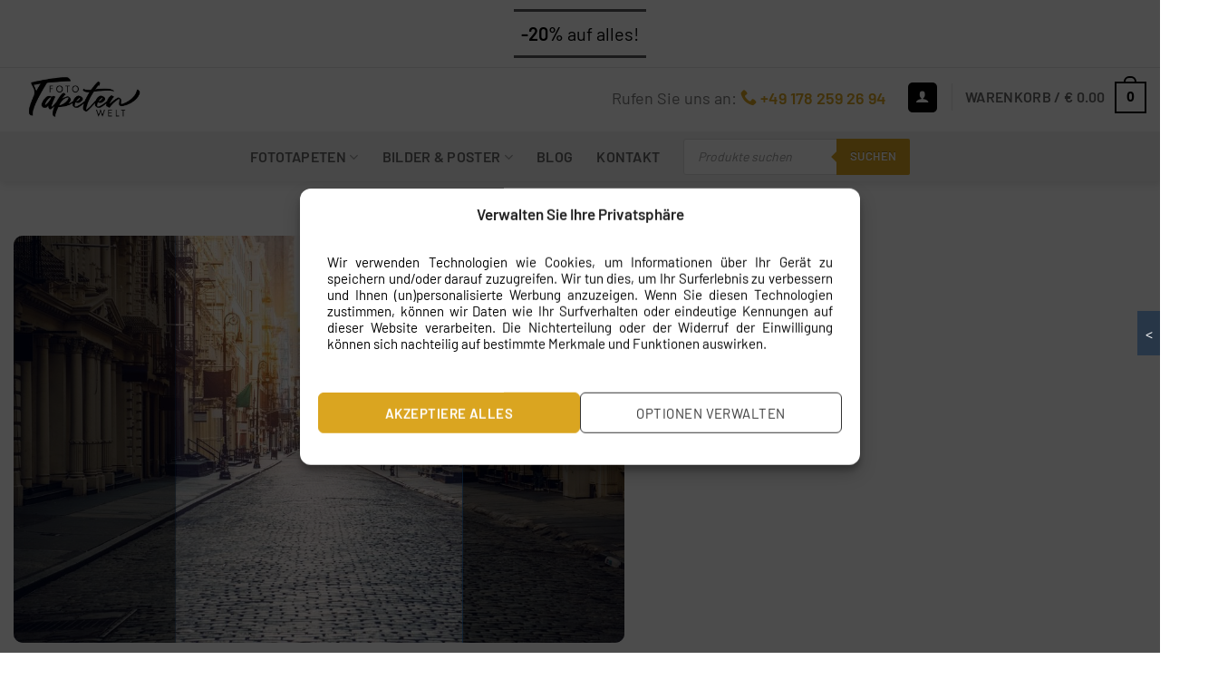

--- FILE ---
content_type: text/html; charset=UTF-8
request_url: https://fototapetenwelt.de/produkt/fototapete-kopfsteinpflasterstrasse-2/
body_size: 88321
content:
<!DOCTYPE html>
<!--[if IE 9 ]> <html lang="de" class="ie9 loading-site no-js"> <![endif]-->
<!--[if IE 8 ]> <html lang="de" class="ie8 loading-site no-js"> <![endif]-->
<!--[if (gte IE 9)|!(IE)]><!-->
<html lang="de" class="loading-site no-js">
<!--<![endif]-->
<head><style>img.lazy{min-height:1px}</style><link href="https://fototapetenwelt.de/wp-content/plugins/w3-total-cache/pub/js/lazyload.min.js" as="script">
            <!-- Include jQuery -->
        <script src="https://fototapetenwelt.de/wp-content/themes/flatsome-child/assets/jquery.min.js"></script>
        <script src="https://fototapetenwelt.de/wp-content/themes/flatsome-child/assets/flickity.pkgd.js"></script>
        <link rel="stylesheet" href="https://cdnjs.cloudflare.com/ajax/libs/font-awesome/5.15.3/css/all.min.css">
    	<meta name="p:domain_verify" content="e9d6f11a3fe66e6e2f80e1fc5c441dbd"/>
	<meta name="facebook-domain-verification" content="wzsmcqeu1fnap6ssr18r9h7j0qkm7a" />
    <meta charset="UTF-8" />
    <link rel="profile" href="https://gmpg.org/xfn/11" />
    <link rel="pingback" href="https://fototapetenwelt.de/xmlrpc.php" />
    <script>(function(html){html.className = html.className.replace(/\bno-js\b/,'js')})(document.documentElement);</script>
<meta name='robots' content='index, follow, max-image-preview:large, max-snippet:-1, max-video-preview:-1' />
<meta name="viewport" content="width=device-width, initial-scale=1" />
	<!-- This site is optimized with the Yoast SEO plugin v26.7 - https://yoast.com/wordpress/plugins/seo/ -->
	<title>Fototapete Kopfsteinpflasterstraße - Fototapetenwelt.de</title>
	<meta name="description" content="Fototapete Kopfsteinpflasterstraße - Fototapetenwelt.de" />
	<link rel="canonical" href="https://fototapetenwelt.de/produkt/fototapete-kopfsteinpflasterstrasse-2/" />
	<meta property="og:locale" content="de_DE" />
	<meta property="og:type" content="product" />
	<meta property="og:title" content="Fototapete Kopfsteinpflasterstraße - Fototapetenwelt.de" />
	<meta property="og:description" content="Fototapete Kopfsteinpflasterstraße - Fototapetenwelt.de" />
	<meta property="og:url" content="https://fototapetenwelt.de/produkt/fototapete-kopfsteinpflasterstrasse-2/" />
	<meta property="og:site_name" content="Fototapetenwelt.de" />
	<meta property="article:modified_time" content="2024-02-02T03:01:17+00:00" />
	<meta property="og:image" content="https://fototapetenwelt.de/wp-content/uploads/2022/02/AdobeStock_335671480-Kopiowanie.jpeg" />
	<meta property="og:image:width" content="1024" />
	<meta property="og:image:height" content="683" />
	<meta property="og:image:type" content="image/jpeg" />
	<meta name="twitter:card" content="summary_large_image" />
	<meta name="twitter:label1" content="Price" />
	<meta name="twitter:data1" content="&euro;&nbsp;13.93" />
	<meta name="twitter:label2" content="Availability" />
	<meta name="twitter:data2" content="In stock" />
	<script type="application/ld+json" class="yoast-schema-graph">{"@context":"https://schema.org","@graph":[{"@type":["WebPage","ItemPage"],"@id":"https://fototapetenwelt.de/produkt/fototapete-kopfsteinpflasterstrasse-2/","url":"https://fototapetenwelt.de/produkt/fototapete-kopfsteinpflasterstrasse-2/","name":"Fototapete Kopfsteinpflasterstraße - Fototapetenwelt.de","isPartOf":{"@id":"https://fototapetenwelt.de/#website"},"primaryImageOfPage":{"@id":"https://fototapetenwelt.de/produkt/fototapete-kopfsteinpflasterstrasse-2/#primaryimage"},"image":{"@id":"https://fototapetenwelt.de/produkt/fototapete-kopfsteinpflasterstrasse-2/#primaryimage"},"thumbnailUrl":"https://fototapetenwelt.de/wp-content/uploads/2022/02/AdobeStock_335671480-Kopiowanie.jpeg","description":"Fototapete Kopfsteinpflasterstraße - Fototapetenwelt.de","breadcrumb":{"@id":"https://fototapetenwelt.de/produkt/fototapete-kopfsteinpflasterstrasse-2/#breadcrumb"},"inLanguage":"de","potentialAction":{"@type":"BuyAction","target":"https://fototapetenwelt.de/produkt/fototapete-kopfsteinpflasterstrasse-2/"}},{"@type":"ImageObject","inLanguage":"de","@id":"https://fototapetenwelt.de/produkt/fototapete-kopfsteinpflasterstrasse-2/#primaryimage","url":"https://fototapetenwelt.de/wp-content/uploads/2022/02/AdobeStock_335671480-Kopiowanie.jpeg","contentUrl":"https://fototapetenwelt.de/wp-content/uploads/2022/02/AdobeStock_335671480-Kopiowanie.jpeg","width":1024,"height":683},{"@type":"BreadcrumbList","@id":"https://fototapetenwelt.de/produkt/fototapete-kopfsteinpflasterstrasse-2/#breadcrumb","itemListElement":[{"@type":"ListItem","position":1,"name":"Startseite","item":"https://fototapetenwelt.de/"},{"@type":"ListItem","position":2,"name":"Laden","item":"https://fototapetenwelt.de/laden/"},{"@type":"ListItem","position":3,"name":"Fototapete Kopfsteinpflasterstraße"}]},{"@type":"WebSite","@id":"https://fototapetenwelt.de/#website","url":"https://fototapetenwelt.de/","name":"Fototapetenwelt.de","description":"Wir sind ein Unternehmen, das Fototapeten, Aufkleber, Leinwandbilder und Poster verkauft. Wir drucken unsere Produkte mit der neuesten Drucktechnologie.","publisher":{"@id":"https://fototapetenwelt.de/#organization"},"potentialAction":[{"@type":"SearchAction","target":{"@type":"EntryPoint","urlTemplate":"https://fototapetenwelt.de/?s={search_term_string}"},"query-input":{"@type":"PropertyValueSpecification","valueRequired":true,"valueName":"search_term_string"}}],"inLanguage":"de"},{"@type":"Organization","@id":"https://fototapetenwelt.de/#organization","name":"Fototapetenwelt","url":"https://fototapetenwelt.de/","logo":{"@type":"ImageObject","inLanguage":"de","@id":"https://fototapetenwelt.de/#/schema/logo/image/","url":"https://fototapetenwelt.de/wp-content/uploads/2021/11/logoftp.png","contentUrl":"https://fototapetenwelt.de/wp-content/uploads/2021/11/logoftp.png","width":1790,"height":840,"caption":"Fototapetenwelt"},"image":{"@id":"https://fototapetenwelt.de/#/schema/logo/image/"}}]}</script>
	<meta property="product:price:amount" content="14.40" />
	<meta property="product:price:currency" content="EUR" />
	<meta property="og:availability" content="instock" />
	<meta property="product:availability" content="instock" />
	<meta property="product:retailer_item_id" content="1335671480" />
	<meta property="product:condition" content="new" />
	<!-- / Yoast SEO plugin. -->


<script type='application/javascript' id='pys-version-script'>console.log('PixelYourSite PRO version 12.3.5.1');</script>
<link rel='dns-prefetch' href='//widgets.trustedshops.com' />
<link rel='prefetch' href='https://fototapetenwelt.de/wp-content/themes/flatsome/assets/js/flatsome.js?ver=e2eddd6c228105dac048' />
<link rel='prefetch' href='https://fototapetenwelt.de/wp-content/themes/flatsome/assets/js/chunk.slider.js?ver=3.20.4' />
<link rel='prefetch' href='https://fototapetenwelt.de/wp-content/themes/flatsome/assets/js/chunk.popups.js?ver=3.20.4' />
<link rel='prefetch' href='https://fototapetenwelt.de/wp-content/themes/flatsome/assets/js/chunk.tooltips.js?ver=3.20.4' />
<link rel='prefetch' href='https://fototapetenwelt.de/wp-content/themes/flatsome/assets/js/woocommerce.js?ver=1c9be63d628ff7c3ff4c' />
<link rel="alternate" type="application/rss+xml" title="Fototapetenwelt.de &raquo; Feed" href="https://fototapetenwelt.de/feed/" />
<link rel="alternate" type="application/rss+xml" title="Fototapetenwelt.de &raquo; Kommentar-Feed" href="https://fototapetenwelt.de/comments/feed/" />
<link rel="alternate" title="oEmbed (JSON)" type="application/json+oembed" href="https://fototapetenwelt.de/wp-json/oembed/1.0/embed?url=https%3A%2F%2Ffototapetenwelt.de%2Fprodukt%2Ffototapete-kopfsteinpflasterstrasse-2%2F" />
<link rel="alternate" title="oEmbed (XML)" type="text/xml+oembed" href="https://fototapetenwelt.de/wp-json/oembed/1.0/embed?url=https%3A%2F%2Ffototapetenwelt.de%2Fprodukt%2Ffototapete-kopfsteinpflasterstrasse-2%2F&#038;format=xml" />
<link rel="preload" href="/wp-content/themes/flatsome/assets/css/icons/fl-icons.woff2" as="font" type="font/woff2" display="swap" crossorigin><link rel="preload" href="/wp-content/plugins/woocommerce-tm-extra-product-options/assets/webfonts/fa-solid-900.woff2" display="swap" as="font" type="font/woff2" crossorigin><style id='wp-img-auto-sizes-contain-inline-css' type='text/css'>
img:is([sizes=auto i],[sizes^="auto," i]){contain-intrinsic-size:3000px 1500px}
/*# sourceURL=wp-img-auto-sizes-contain-inline-css */
</style>
<link rel='stylesheet' id='themecomplete-fontawesome-css' href='https://fototapetenwelt.de/wp-content/plugins/woocommerce-tm-extra-product-options/assets/css/fontawesome.css?ver=7.0.0' type='text/css' media='screen' />
<link rel='stylesheet' id='themecomplete-animate-css' href='https://fototapetenwelt.de/wp-content/plugins/woocommerce-tm-extra-product-options/assets/css/animate.css?ver=7.5.6' type='text/css' media='all' />
<link rel='stylesheet' id='themecomplete-epo-css' href='https://fototapetenwelt.de/wp-content/plugins/woocommerce-tm-extra-product-options/assets/css/tm-epo.css?ver=7.5.6' type='text/css' media='all' />
<link rel='stylesheet' id='spectrum-css' href='https://fototapetenwelt.de/wp-content/plugins/woocommerce-tm-extra-product-options/assets/css/spectrum.css?ver=2.0' type='text/css' media='screen' />
<link rel='stylesheet' id='nouislider-css' href='https://fototapetenwelt.de/wp-content/plugins/woocommerce-tm-extra-product-options/assets/css/nouislider.css?ver=13.1.1' type='text/css' media='screen' />
<link rel='stylesheet' id='owl-carousel2-css' href='https://fototapetenwelt.de/wp-content/plugins/woocommerce-tm-extra-product-options/assets/css/owl.carousel.css?ver=2.2' type='text/css' media='all' />
<link rel='stylesheet' id='owl-carousel2-theme-css' href='https://fototapetenwelt.de/wp-content/plugins/woocommerce-tm-extra-product-options/assets/css/owl.theme.default.css?ver=2.2' type='text/css' media='all' />
<link rel='stylesheet' id='themecomplete-epo-smallscreen-css' href='https://fototapetenwelt.de/wp-content/plugins/woocommerce-tm-extra-product-options/assets/css/tm-epo-smallscreen.css?ver=7.5.6' type='text/css' media='only screen and (max-width: 768px)' />
<style id='themecomplete-styles-header-inline-css' type='text/css'>
:root {--tcgaprow: 15px;--tcgapcolumn: 15px;}
/*# sourceURL=themecomplete-styles-header-inline-css */
</style>
<style id='wp-emoji-styles-inline-css' type='text/css'>

	img.wp-smiley, img.emoji {
		display: inline !important;
		border: none !important;
		box-shadow: none !important;
		height: 1em !important;
		width: 1em !important;
		margin: 0 0.07em !important;
		vertical-align: -0.1em !important;
		background: none !important;
		padding: 0 !important;
	}
/*# sourceURL=wp-emoji-styles-inline-css */
</style>
<style id='wp-block-library-inline-css' type='text/css'>
:root{--wp-block-synced-color:#7a00df;--wp-block-synced-color--rgb:122,0,223;--wp-bound-block-color:var(--wp-block-synced-color);--wp-editor-canvas-background:#ddd;--wp-admin-theme-color:#007cba;--wp-admin-theme-color--rgb:0,124,186;--wp-admin-theme-color-darker-10:#006ba1;--wp-admin-theme-color-darker-10--rgb:0,107,160.5;--wp-admin-theme-color-darker-20:#005a87;--wp-admin-theme-color-darker-20--rgb:0,90,135;--wp-admin-border-width-focus:2px}@media (min-resolution:192dpi){:root{--wp-admin-border-width-focus:1.5px}}.wp-element-button{cursor:pointer}:root .has-very-light-gray-background-color{background-color:#eee}:root .has-very-dark-gray-background-color{background-color:#313131}:root .has-very-light-gray-color{color:#eee}:root .has-very-dark-gray-color{color:#313131}:root .has-vivid-green-cyan-to-vivid-cyan-blue-gradient-background{background:linear-gradient(135deg,#00d084,#0693e3)}:root .has-purple-crush-gradient-background{background:linear-gradient(135deg,#34e2e4,#4721fb 50%,#ab1dfe)}:root .has-hazy-dawn-gradient-background{background:linear-gradient(135deg,#faaca8,#dad0ec)}:root .has-subdued-olive-gradient-background{background:linear-gradient(135deg,#fafae1,#67a671)}:root .has-atomic-cream-gradient-background{background:linear-gradient(135deg,#fdd79a,#004a59)}:root .has-nightshade-gradient-background{background:linear-gradient(135deg,#330968,#31cdcf)}:root .has-midnight-gradient-background{background:linear-gradient(135deg,#020381,#2874fc)}:root{--wp--preset--font-size--normal:16px;--wp--preset--font-size--huge:42px}.has-regular-font-size{font-size:1em}.has-larger-font-size{font-size:2.625em}.has-normal-font-size{font-size:var(--wp--preset--font-size--normal)}.has-huge-font-size{font-size:var(--wp--preset--font-size--huge)}.has-text-align-center{text-align:center}.has-text-align-left{text-align:left}.has-text-align-right{text-align:right}.has-fit-text{white-space:nowrap!important}#end-resizable-editor-section{display:none}.aligncenter{clear:both}.items-justified-left{justify-content:flex-start}.items-justified-center{justify-content:center}.items-justified-right{justify-content:flex-end}.items-justified-space-between{justify-content:space-between}.screen-reader-text{border:0;clip-path:inset(50%);height:1px;margin:-1px;overflow:hidden;padding:0;position:absolute;width:1px;word-wrap:normal!important}.screen-reader-text:focus{background-color:#ddd;clip-path:none;color:#444;display:block;font-size:1em;height:auto;left:5px;line-height:normal;padding:15px 23px 14px;text-decoration:none;top:5px;width:auto;z-index:100000}html :where(.has-border-color){border-style:solid}html :where([style*=border-top-color]){border-top-style:solid}html :where([style*=border-right-color]){border-right-style:solid}html :where([style*=border-bottom-color]){border-bottom-style:solid}html :where([style*=border-left-color]){border-left-style:solid}html :where([style*=border-width]){border-style:solid}html :where([style*=border-top-width]){border-top-style:solid}html :where([style*=border-right-width]){border-right-style:solid}html :where([style*=border-bottom-width]){border-bottom-style:solid}html :where([style*=border-left-width]){border-left-style:solid}html :where(img[class*=wp-image-]){height:auto;max-width:100%}:where(figure){margin:0 0 1em}html :where(.is-position-sticky){--wp-admin--admin-bar--position-offset:var(--wp-admin--admin-bar--height,0px)}@media screen and (max-width:600px){html :where(.is-position-sticky){--wp-admin--admin-bar--position-offset:0px}}

/*# sourceURL=wp-block-library-inline-css */
</style><style id='global-styles-inline-css' type='text/css'>
:root{--wp--preset--aspect-ratio--square: 1;--wp--preset--aspect-ratio--4-3: 4/3;--wp--preset--aspect-ratio--3-4: 3/4;--wp--preset--aspect-ratio--3-2: 3/2;--wp--preset--aspect-ratio--2-3: 2/3;--wp--preset--aspect-ratio--16-9: 16/9;--wp--preset--aspect-ratio--9-16: 9/16;--wp--preset--color--black: #000000;--wp--preset--color--cyan-bluish-gray: #abb8c3;--wp--preset--color--white: #ffffff;--wp--preset--color--pale-pink: #f78da7;--wp--preset--color--vivid-red: #cf2e2e;--wp--preset--color--luminous-vivid-orange: #ff6900;--wp--preset--color--luminous-vivid-amber: #fcb900;--wp--preset--color--light-green-cyan: #7bdcb5;--wp--preset--color--vivid-green-cyan: #00d084;--wp--preset--color--pale-cyan-blue: #8ed1fc;--wp--preset--color--vivid-cyan-blue: #0693e3;--wp--preset--color--vivid-purple: #9b51e0;--wp--preset--color--primary: #020202;--wp--preset--color--secondary: #daa520;--wp--preset--color--success: #627D47;--wp--preset--color--alert: #b20000;--wp--preset--gradient--vivid-cyan-blue-to-vivid-purple: linear-gradient(135deg,rgb(6,147,227) 0%,rgb(155,81,224) 100%);--wp--preset--gradient--light-green-cyan-to-vivid-green-cyan: linear-gradient(135deg,rgb(122,220,180) 0%,rgb(0,208,130) 100%);--wp--preset--gradient--luminous-vivid-amber-to-luminous-vivid-orange: linear-gradient(135deg,rgb(252,185,0) 0%,rgb(255,105,0) 100%);--wp--preset--gradient--luminous-vivid-orange-to-vivid-red: linear-gradient(135deg,rgb(255,105,0) 0%,rgb(207,46,46) 100%);--wp--preset--gradient--very-light-gray-to-cyan-bluish-gray: linear-gradient(135deg,rgb(238,238,238) 0%,rgb(169,184,195) 100%);--wp--preset--gradient--cool-to-warm-spectrum: linear-gradient(135deg,rgb(74,234,220) 0%,rgb(151,120,209) 20%,rgb(207,42,186) 40%,rgb(238,44,130) 60%,rgb(251,105,98) 80%,rgb(254,248,76) 100%);--wp--preset--gradient--blush-light-purple: linear-gradient(135deg,rgb(255,206,236) 0%,rgb(152,150,240) 100%);--wp--preset--gradient--blush-bordeaux: linear-gradient(135deg,rgb(254,205,165) 0%,rgb(254,45,45) 50%,rgb(107,0,62) 100%);--wp--preset--gradient--luminous-dusk: linear-gradient(135deg,rgb(255,203,112) 0%,rgb(199,81,192) 50%,rgb(65,88,208) 100%);--wp--preset--gradient--pale-ocean: linear-gradient(135deg,rgb(255,245,203) 0%,rgb(182,227,212) 50%,rgb(51,167,181) 100%);--wp--preset--gradient--electric-grass: linear-gradient(135deg,rgb(202,248,128) 0%,rgb(113,206,126) 100%);--wp--preset--gradient--midnight: linear-gradient(135deg,rgb(2,3,129) 0%,rgb(40,116,252) 100%);--wp--preset--font-size--small: 13px;--wp--preset--font-size--medium: 20px;--wp--preset--font-size--large: 36px;--wp--preset--font-size--x-large: 42px;--wp--preset--spacing--20: 0.44rem;--wp--preset--spacing--30: 0.67rem;--wp--preset--spacing--40: 1rem;--wp--preset--spacing--50: 1.5rem;--wp--preset--spacing--60: 2.25rem;--wp--preset--spacing--70: 3.38rem;--wp--preset--spacing--80: 5.06rem;--wp--preset--shadow--natural: 6px 6px 9px rgba(0, 0, 0, 0.2);--wp--preset--shadow--deep: 12px 12px 50px rgba(0, 0, 0, 0.4);--wp--preset--shadow--sharp: 6px 6px 0px rgba(0, 0, 0, 0.2);--wp--preset--shadow--outlined: 6px 6px 0px -3px rgb(255, 255, 255), 6px 6px rgb(0, 0, 0);--wp--preset--shadow--crisp: 6px 6px 0px rgb(0, 0, 0);}:where(body) { margin: 0; }.wp-site-blocks > .alignleft { float: left; margin-right: 2em; }.wp-site-blocks > .alignright { float: right; margin-left: 2em; }.wp-site-blocks > .aligncenter { justify-content: center; margin-left: auto; margin-right: auto; }:where(.is-layout-flex){gap: 0.5em;}:where(.is-layout-grid){gap: 0.5em;}.is-layout-flow > .alignleft{float: left;margin-inline-start: 0;margin-inline-end: 2em;}.is-layout-flow > .alignright{float: right;margin-inline-start: 2em;margin-inline-end: 0;}.is-layout-flow > .aligncenter{margin-left: auto !important;margin-right: auto !important;}.is-layout-constrained > .alignleft{float: left;margin-inline-start: 0;margin-inline-end: 2em;}.is-layout-constrained > .alignright{float: right;margin-inline-start: 2em;margin-inline-end: 0;}.is-layout-constrained > .aligncenter{margin-left: auto !important;margin-right: auto !important;}.is-layout-constrained > :where(:not(.alignleft):not(.alignright):not(.alignfull)){margin-left: auto !important;margin-right: auto !important;}body .is-layout-flex{display: flex;}.is-layout-flex{flex-wrap: wrap;align-items: center;}.is-layout-flex > :is(*, div){margin: 0;}body .is-layout-grid{display: grid;}.is-layout-grid > :is(*, div){margin: 0;}body{padding-top: 0px;padding-right: 0px;padding-bottom: 0px;padding-left: 0px;}a:where(:not(.wp-element-button)){text-decoration: none;}:root :where(.wp-element-button, .wp-block-button__link){background-color: #32373c;border-width: 0;color: #fff;font-family: inherit;font-size: inherit;font-style: inherit;font-weight: inherit;letter-spacing: inherit;line-height: inherit;padding-top: calc(0.667em + 2px);padding-right: calc(1.333em + 2px);padding-bottom: calc(0.667em + 2px);padding-left: calc(1.333em + 2px);text-decoration: none;text-transform: inherit;}.has-black-color{color: var(--wp--preset--color--black) !important;}.has-cyan-bluish-gray-color{color: var(--wp--preset--color--cyan-bluish-gray) !important;}.has-white-color{color: var(--wp--preset--color--white) !important;}.has-pale-pink-color{color: var(--wp--preset--color--pale-pink) !important;}.has-vivid-red-color{color: var(--wp--preset--color--vivid-red) !important;}.has-luminous-vivid-orange-color{color: var(--wp--preset--color--luminous-vivid-orange) !important;}.has-luminous-vivid-amber-color{color: var(--wp--preset--color--luminous-vivid-amber) !important;}.has-light-green-cyan-color{color: var(--wp--preset--color--light-green-cyan) !important;}.has-vivid-green-cyan-color{color: var(--wp--preset--color--vivid-green-cyan) !important;}.has-pale-cyan-blue-color{color: var(--wp--preset--color--pale-cyan-blue) !important;}.has-vivid-cyan-blue-color{color: var(--wp--preset--color--vivid-cyan-blue) !important;}.has-vivid-purple-color{color: var(--wp--preset--color--vivid-purple) !important;}.has-primary-color{color: var(--wp--preset--color--primary) !important;}.has-secondary-color{color: var(--wp--preset--color--secondary) !important;}.has-success-color{color: var(--wp--preset--color--success) !important;}.has-alert-color{color: var(--wp--preset--color--alert) !important;}.has-black-background-color{background-color: var(--wp--preset--color--black) !important;}.has-cyan-bluish-gray-background-color{background-color: var(--wp--preset--color--cyan-bluish-gray) !important;}.has-white-background-color{background-color: var(--wp--preset--color--white) !important;}.has-pale-pink-background-color{background-color: var(--wp--preset--color--pale-pink) !important;}.has-vivid-red-background-color{background-color: var(--wp--preset--color--vivid-red) !important;}.has-luminous-vivid-orange-background-color{background-color: var(--wp--preset--color--luminous-vivid-orange) !important;}.has-luminous-vivid-amber-background-color{background-color: var(--wp--preset--color--luminous-vivid-amber) !important;}.has-light-green-cyan-background-color{background-color: var(--wp--preset--color--light-green-cyan) !important;}.has-vivid-green-cyan-background-color{background-color: var(--wp--preset--color--vivid-green-cyan) !important;}.has-pale-cyan-blue-background-color{background-color: var(--wp--preset--color--pale-cyan-blue) !important;}.has-vivid-cyan-blue-background-color{background-color: var(--wp--preset--color--vivid-cyan-blue) !important;}.has-vivid-purple-background-color{background-color: var(--wp--preset--color--vivid-purple) !important;}.has-primary-background-color{background-color: var(--wp--preset--color--primary) !important;}.has-secondary-background-color{background-color: var(--wp--preset--color--secondary) !important;}.has-success-background-color{background-color: var(--wp--preset--color--success) !important;}.has-alert-background-color{background-color: var(--wp--preset--color--alert) !important;}.has-black-border-color{border-color: var(--wp--preset--color--black) !important;}.has-cyan-bluish-gray-border-color{border-color: var(--wp--preset--color--cyan-bluish-gray) !important;}.has-white-border-color{border-color: var(--wp--preset--color--white) !important;}.has-pale-pink-border-color{border-color: var(--wp--preset--color--pale-pink) !important;}.has-vivid-red-border-color{border-color: var(--wp--preset--color--vivid-red) !important;}.has-luminous-vivid-orange-border-color{border-color: var(--wp--preset--color--luminous-vivid-orange) !important;}.has-luminous-vivid-amber-border-color{border-color: var(--wp--preset--color--luminous-vivid-amber) !important;}.has-light-green-cyan-border-color{border-color: var(--wp--preset--color--light-green-cyan) !important;}.has-vivid-green-cyan-border-color{border-color: var(--wp--preset--color--vivid-green-cyan) !important;}.has-pale-cyan-blue-border-color{border-color: var(--wp--preset--color--pale-cyan-blue) !important;}.has-vivid-cyan-blue-border-color{border-color: var(--wp--preset--color--vivid-cyan-blue) !important;}.has-vivid-purple-border-color{border-color: var(--wp--preset--color--vivid-purple) !important;}.has-primary-border-color{border-color: var(--wp--preset--color--primary) !important;}.has-secondary-border-color{border-color: var(--wp--preset--color--secondary) !important;}.has-success-border-color{border-color: var(--wp--preset--color--success) !important;}.has-alert-border-color{border-color: var(--wp--preset--color--alert) !important;}.has-vivid-cyan-blue-to-vivid-purple-gradient-background{background: var(--wp--preset--gradient--vivid-cyan-blue-to-vivid-purple) !important;}.has-light-green-cyan-to-vivid-green-cyan-gradient-background{background: var(--wp--preset--gradient--light-green-cyan-to-vivid-green-cyan) !important;}.has-luminous-vivid-amber-to-luminous-vivid-orange-gradient-background{background: var(--wp--preset--gradient--luminous-vivid-amber-to-luminous-vivid-orange) !important;}.has-luminous-vivid-orange-to-vivid-red-gradient-background{background: var(--wp--preset--gradient--luminous-vivid-orange-to-vivid-red) !important;}.has-very-light-gray-to-cyan-bluish-gray-gradient-background{background: var(--wp--preset--gradient--very-light-gray-to-cyan-bluish-gray) !important;}.has-cool-to-warm-spectrum-gradient-background{background: var(--wp--preset--gradient--cool-to-warm-spectrum) !important;}.has-blush-light-purple-gradient-background{background: var(--wp--preset--gradient--blush-light-purple) !important;}.has-blush-bordeaux-gradient-background{background: var(--wp--preset--gradient--blush-bordeaux) !important;}.has-luminous-dusk-gradient-background{background: var(--wp--preset--gradient--luminous-dusk) !important;}.has-pale-ocean-gradient-background{background: var(--wp--preset--gradient--pale-ocean) !important;}.has-electric-grass-gradient-background{background: var(--wp--preset--gradient--electric-grass) !important;}.has-midnight-gradient-background{background: var(--wp--preset--gradient--midnight) !important;}.has-small-font-size{font-size: var(--wp--preset--font-size--small) !important;}.has-medium-font-size{font-size: var(--wp--preset--font-size--medium) !important;}.has-large-font-size{font-size: var(--wp--preset--font-size--large) !important;}.has-x-large-font-size{font-size: var(--wp--preset--font-size--x-large) !important;}
/*# sourceURL=global-styles-inline-css */
</style>

<link rel='stylesheet' id='contact-form-7-css' href='https://fototapetenwelt.de/wp-content/plugins/contact-form-7/includes/css/styles.css?ver=6.1.4' type='text/css' media='all' />
<style id='woocommerce-inline-inline-css' type='text/css'>
.woocommerce form .form-row .required { visibility: visible; }
/*# sourceURL=woocommerce-inline-inline-css */
</style>
<link rel='stylesheet' id='wt-woocommerce-related-products-css' href='https://fototapetenwelt.de/wp-content/plugins/wt-woocommerce-related-products/public/css/custom-related-products-public.css?ver=1.7.6' type='text/css' media='all' />
<link rel='stylesheet' id='carousel-css-css' href='https://fototapetenwelt.de/wp-content/plugins/wt-woocommerce-related-products/public/css/owl.carousel.min.css?ver=1.7.6' type='text/css' media='all' />
<link rel='stylesheet' id='carousel-theme-css-css' href='https://fototapetenwelt.de/wp-content/plugins/wt-woocommerce-related-products/public/css/owl.theme.default.min.css?ver=1.7.6' type='text/css' media='all' />
<link rel='stylesheet' id='cmplz-general-css' href='https://fototapetenwelt.de/wp-content/plugins/complianz-gdpr-premium/assets/css/cookieblocker.min.css?ver=1762424781' type='text/css' media='all' />
<link rel='stylesheet' id='cf7-pdf-generation-public-css-css' href='https://fototapetenwelt.de/wp-content/plugins/generate-pdf-using-contact-form-7/assets/css/cf7-pdf-generation-public-min.css?ver=1.2' type='text/css' media='all' />
<link rel='stylesheet' id='site-reviews-css' href='https://fototapetenwelt.de/wp-content/plugins/site-reviews/assets/styles/minimal.css?ver=7.2.13' type='text/css' media='all' />
<style id='site-reviews-inline-css' type='text/css'>
:root{--glsr-star-empty:url(https://fototapetenwelt.de/wp-content/plugins/site-reviews/assets/images/stars/default/star-empty.svg);--glsr-star-error:url(https://fototapetenwelt.de/wp-content/plugins/site-reviews/assets/images/stars/default/star-error.svg);--glsr-star-full:url(https://fototapetenwelt.de/wp-content/plugins/site-reviews/assets/images/stars/default/star-full.svg);--glsr-star-half:url(https://fototapetenwelt.de/wp-content/plugins/site-reviews/assets/images/stars/default/star-half.svg)}

/*# sourceURL=site-reviews-inline-css */
</style>
<link rel='stylesheet' id='site-reviews-images-css' href='https://fototapetenwelt.de/wp-content/plugins/site-reviews-images/assets/site-reviews-images.css?ver=4.1.2' type='text/css' media='all' />
<link rel='stylesheet' id='dgwt-wcas-style-css' href='https://fototapetenwelt.de/wp-content/plugins/ajax-search-for-woocommerce-premium/assets/css/style.min.css?ver=1.32.2' type='text/css' media='all' />
<link rel='preload' as='font' type='font/woff2' crossorigin='anonymous' id='tinvwl-webfont-font-css' href='https://fototapetenwelt.de/wp-content/plugins/ti-woocommerce-wishlist/assets/fonts/tinvwl-webfont.woff2?ver=xu2uyi'  media='all' />
<link rel='stylesheet' id='tinvwl-webfont-css' href='https://fototapetenwelt.de/wp-content/plugins/ti-woocommerce-wishlist/assets/css/webfont.min.css?ver=2.11.1' type='text/css' media='all' />
<link rel='stylesheet' id='tinvwl-css' href='https://fototapetenwelt.de/wp-content/plugins/ti-woocommerce-wishlist/assets/css/public.min.css?ver=2.11.1' type='text/css' media='all' />
<link rel='stylesheet' id='scss-style-css' href='https://fototapetenwelt.de/wp-content/themes/flatsome-child/assets/css/style.scss?ver=6.9' type='text/css' media='all' />
<link rel='stylesheet' id='flatsome-woocommerce-extra-product-options-css' href='https://fototapetenwelt.de/wp-content/themes/flatsome/inc/integrations/wc-extra-product-options/extra-product-options.css?ver=3.20.4' type='text/css' media='all' />
<link rel='stylesheet' id='mollie-applepaydirect-css' href='https://fototapetenwelt.de/wp-content/plugins/mollie-payments-for-woocommerce/public/css/mollie-applepaydirect.min.css?ver=1766189267' type='text/css' media='screen' />
<link rel='stylesheet' id='flatsome-main-css' href='https://fototapetenwelt.de/wp-content/themes/flatsome/assets/css/flatsome.css?ver=3.20.4' type='text/css' media='all' />
<style id='flatsome-main-inline-css' type='text/css'>
@font-face {
				font-family: "fl-icons";
				font-display: block;
				src: url(https://fototapetenwelt.de/wp-content/themes/flatsome/assets/css/icons/fl-icons.eot?v=3.20.4);
				src:
					url(https://fototapetenwelt.de/wp-content/themes/flatsome/assets/css/icons/fl-icons.eot#iefix?v=3.20.4) format("embedded-opentype"),
					url(https://fototapetenwelt.de/wp-content/themes/flatsome/assets/css/icons/fl-icons.woff2?v=3.20.4) format("woff2"),
					url(https://fototapetenwelt.de/wp-content/themes/flatsome/assets/css/icons/fl-icons.ttf?v=3.20.4) format("truetype"),
					url(https://fototapetenwelt.de/wp-content/themes/flatsome/assets/css/icons/fl-icons.woff?v=3.20.4) format("woff"),
					url(https://fototapetenwelt.de/wp-content/themes/flatsome/assets/css/icons/fl-icons.svg?v=3.20.4#fl-icons) format("svg");
			}
/*# sourceURL=flatsome-main-inline-css */
</style>
<link rel='stylesheet' id='flatsome-shop-css' href='https://fototapetenwelt.de/wp-content/themes/flatsome/assets/css/flatsome-shop.css?ver=3.20.4' type='text/css' media='all' />
<link rel='stylesheet' id='flatsome-style-css' href='https://fototapetenwelt.de/wp-content/themes/flatsome-child/style.css?ver=3.16' type='text/css' media='all' />
<style id='wp-block-button-inline-css' type='text/css'>
.wp-block-button__link{align-content:center;box-sizing:border-box;cursor:pointer;display:inline-block;height:100%;text-align:center;word-break:break-word}.wp-block-button__link.aligncenter{text-align:center}.wp-block-button__link.alignright{text-align:right}:where(.wp-block-button__link){border-radius:9999px;box-shadow:none;padding:calc(.667em + 2px) calc(1.333em + 2px);text-decoration:none}.wp-block-button[style*=text-decoration] .wp-block-button__link{text-decoration:inherit}.wp-block-buttons>.wp-block-button.has-custom-width{max-width:none}.wp-block-buttons>.wp-block-button.has-custom-width .wp-block-button__link{width:100%}.wp-block-buttons>.wp-block-button.has-custom-font-size .wp-block-button__link{font-size:inherit}.wp-block-buttons>.wp-block-button.wp-block-button__width-25{width:calc(25% - var(--wp--style--block-gap, .5em)*.75)}.wp-block-buttons>.wp-block-button.wp-block-button__width-50{width:calc(50% - var(--wp--style--block-gap, .5em)*.5)}.wp-block-buttons>.wp-block-button.wp-block-button__width-75{width:calc(75% - var(--wp--style--block-gap, .5em)*.25)}.wp-block-buttons>.wp-block-button.wp-block-button__width-100{flex-basis:100%;width:100%}.wp-block-buttons.is-vertical>.wp-block-button.wp-block-button__width-25{width:25%}.wp-block-buttons.is-vertical>.wp-block-button.wp-block-button__width-50{width:50%}.wp-block-buttons.is-vertical>.wp-block-button.wp-block-button__width-75{width:75%}.wp-block-button.is-style-squared,.wp-block-button__link.wp-block-button.is-style-squared{border-radius:0}.wp-block-button.no-border-radius,.wp-block-button__link.no-border-radius{border-radius:0!important}:root :where(.wp-block-button .wp-block-button__link.is-style-outline),:root :where(.wp-block-button.is-style-outline>.wp-block-button__link){border:2px solid;padding:.667em 1.333em}:root :where(.wp-block-button .wp-block-button__link.is-style-outline:not(.has-text-color)),:root :where(.wp-block-button.is-style-outline>.wp-block-button__link:not(.has-text-color)){color:currentColor}:root :where(.wp-block-button .wp-block-button__link.is-style-outline:not(.has-background)),:root :where(.wp-block-button.is-style-outline>.wp-block-button__link:not(.has-background)){background-color:initial;background-image:none}
/*# sourceURL=https://fototapetenwelt.de/wp-includes/blocks/button/style.min.css */
</style>
<style id='wp-block-search-inline-css' type='text/css'>
.wp-block-search__button{margin-left:10px;word-break:normal}.wp-block-search__button.has-icon{line-height:0}.wp-block-search__button svg{height:1.25em;min-height:24px;min-width:24px;width:1.25em;fill:currentColor;vertical-align:text-bottom}:where(.wp-block-search__button){border:1px solid #ccc;padding:6px 10px}.wp-block-search__inside-wrapper{display:flex;flex:auto;flex-wrap:nowrap;max-width:100%}.wp-block-search__label{width:100%}.wp-block-search.wp-block-search__button-only .wp-block-search__button{box-sizing:border-box;display:flex;flex-shrink:0;justify-content:center;margin-left:0;max-width:100%}.wp-block-search.wp-block-search__button-only .wp-block-search__inside-wrapper{min-width:0!important;transition-property:width}.wp-block-search.wp-block-search__button-only .wp-block-search__input{flex-basis:100%;transition-duration:.3s}.wp-block-search.wp-block-search__button-only.wp-block-search__searchfield-hidden,.wp-block-search.wp-block-search__button-only.wp-block-search__searchfield-hidden .wp-block-search__inside-wrapper{overflow:hidden}.wp-block-search.wp-block-search__button-only.wp-block-search__searchfield-hidden .wp-block-search__input{border-left-width:0!important;border-right-width:0!important;flex-basis:0;flex-grow:0;margin:0;min-width:0!important;padding-left:0!important;padding-right:0!important;width:0!important}:where(.wp-block-search__input){appearance:none;border:1px solid #949494;flex-grow:1;font-family:inherit;font-size:inherit;font-style:inherit;font-weight:inherit;letter-spacing:inherit;line-height:inherit;margin-left:0;margin-right:0;min-width:3rem;padding:8px;text-decoration:unset!important;text-transform:inherit}:where(.wp-block-search__button-inside .wp-block-search__inside-wrapper){background-color:#fff;border:1px solid #949494;box-sizing:border-box;padding:4px}:where(.wp-block-search__button-inside .wp-block-search__inside-wrapper) .wp-block-search__input{border:none;border-radius:0;padding:0 4px}:where(.wp-block-search__button-inside .wp-block-search__inside-wrapper) .wp-block-search__input:focus{outline:none}:where(.wp-block-search__button-inside .wp-block-search__inside-wrapper) :where(.wp-block-search__button){padding:4px 8px}.wp-block-search.aligncenter .wp-block-search__inside-wrapper{margin:auto}.wp-block[data-align=right] .wp-block-search.wp-block-search__button-only .wp-block-search__inside-wrapper{float:right}
/*# sourceURL=https://fototapetenwelt.de/wp-includes/blocks/search/style.min.css */
</style>
<script type="text/template" id="tmpl-variation-template">
	<div class="woocommerce-variation-description">{{{ data.variation.variation_description }}}</div>
	<div class="woocommerce-variation-price">{{{ data.variation.price_html }}}</div>
	<div class="woocommerce-variation-availability">{{{ data.variation.availability_html }}}</div>
</script>
<script type="text/template" id="tmpl-unavailable-variation-template">
	<p role="alert">Dieses Produkt ist leider nicht verfügbar. Bitte wählen Sie eine andere Kombination.</p>
</script>
<script type="text/javascript" id="jquery-core-js-extra">
/* <![CDATA[ */
var pysTikTokRest = {"restApiUrl":"https://fototapetenwelt.de/wp-json/pys-tiktok/v1/event","debug":""};
var pysFacebookRest = {"restApiUrl":"https://fototapetenwelt.de/wp-json/pys-facebook/v1/event","debug":""};
//# sourceURL=jquery-core-js-extra
/* ]]> */
</script>
<script type="text/javascript" src="https://fototapetenwelt.de/wp-includes/js/jquery/jquery.min.js?ver=3.7.1" id="jquery-core-js"></script>
<script type="text/javascript" src="https://fototapetenwelt.de/wp-includes/js/jquery/jquery-migrate.min.js?ver=3.4.1" id="jquery-migrate-js"></script>
<script type="text/javascript" src="https://fototapetenwelt.de/wp-includes/js/underscore.min.js?ver=1.13.7" id="underscore-js"></script>
<script type="text/javascript" id="wp-util-js-extra">
/* <![CDATA[ */
var _wpUtilSettings = {"ajax":{"url":"/wp-admin/admin-ajax.php"}};
//# sourceURL=wp-util-js-extra
/* ]]> */
</script>
<script type="text/javascript" src="https://fototapetenwelt.de/wp-includes/js/wp-util.min.js?ver=6.9" id="wp-util-js"></script>
<script type="text/javascript" src="https://fototapetenwelt.de/wp-content/plugins/woocommerce/assets/js/jquery-blockui/jquery.blockUI.min.js?ver=2.7.0-wc.10.4.3" id="wc-jquery-blockui-js" data-wp-strategy="defer"></script>
<script type="text/javascript" id="wc-add-to-cart-js-extra">
/* <![CDATA[ */
var wc_add_to_cart_params = {"ajax_url":"/wp-admin/admin-ajax.php","wc_ajax_url":"/?wc-ajax=%%endpoint%%","i18n_view_cart":"Warenkorb anzeigen","cart_url":"https://fototapetenwelt.de/warenkorb/","is_cart":"","cart_redirect_after_add":"no"};
//# sourceURL=wc-add-to-cart-js-extra
/* ]]> */
</script>
<script type="text/javascript" src="https://fototapetenwelt.de/wp-content/plugins/woocommerce/assets/js/frontend/add-to-cart.min.js?ver=10.4.3" id="wc-add-to-cart-js" defer="defer" data-wp-strategy="defer"></script>
<script type="text/javascript" id="wc-single-product-js-extra">
/* <![CDATA[ */
var wc_single_product_params = {"i18n_required_rating_text":"Bitte w\u00e4hlen Sie eine Bewertung","i18n_rating_options":["1 von 5\u00a0Sternen","2 von 5\u00a0Sternen","3 von 5\u00a0Sternen","4 von 5\u00a0Sternen","5 von 5\u00a0Sternen"],"i18n_product_gallery_trigger_text":"Bildergalerie im Vollbildmodus anzeigen","review_rating_required":"yes","flexslider":{"rtl":false,"animation":"slide","smoothHeight":true,"directionNav":false,"controlNav":"thumbnails","slideshow":false,"animationSpeed":500,"animationLoop":false,"allowOneSlide":false},"zoom_enabled":"","zoom_options":[],"photoswipe_enabled":"","photoswipe_options":{"shareEl":false,"closeOnScroll":false,"history":false,"hideAnimationDuration":0,"showAnimationDuration":0},"flexslider_enabled":""};
//# sourceURL=wc-single-product-js-extra
/* ]]> */
</script>
<script type="text/javascript" src="https://fototapetenwelt.de/wp-content/plugins/woocommerce/assets/js/frontend/single-product.min.js?ver=10.4.3" id="wc-single-product-js" defer="defer" data-wp-strategy="defer"></script>
<script type="text/javascript" src="https://fototapetenwelt.de/wp-content/plugins/woocommerce/assets/js/js-cookie/js.cookie.min.js?ver=2.1.4-wc.10.4.3" id="wc-js-cookie-js" data-wp-strategy="defer"></script>
<script type="text/javascript" src="https://fototapetenwelt.de/wp-content/plugins/wt-woocommerce-related-products/public/js/custom-related-products-public.js?ver=1.7.6" id="wt-woocommerce-related-products-js"></script>
<script type="text/javascript" src="https://fototapetenwelt.de/wp-content/plugins/wt-woocommerce-related-products/public/js/wt_owl_carousel.js?ver=1.7.6" id="wt-owl-js-js"></script>
<script type="text/javascript" src="https://fototapetenwelt.de/wp-content/plugins/generate-pdf-using-contact-form-7/assets/js/cf7-pdf-generation-public-min.js?ver=1.2" id="cf7-pdf-generation-public-js-js"></script>
<script type="text/javascript" src="https://fototapetenwelt.de/wp-content/themes/flatsome-child/assets/js/functions/cropping.js?ver=2.0.13112024" id="cropping-js"></script>
<script data-service="general" data-category="marketing" type="text/plain" data-cmplz-src="https://fototapetenwelt.de/wp-content/plugins/pixelyoursite-pro/dist/scripts/jquery.bind-first-0.2.3.min.js" id="jquery-bind-first-js"></script>
<script data-service="general" data-category="marketing" type="text/plain" data-cmplz-src="https://fototapetenwelt.de/wp-content/plugins/pixelyoursite-pro/dist/scripts/js.cookie-2.1.3.min.js?ver=2.1.3" id="js-cookie-pys-js"></script>
<script data-service="general" data-category="marketing" type="text/plain" data-cmplz-src="https://fototapetenwelt.de/wp-content/plugins/pixelyoursite-pro/dist/scripts/sha256.js?ver=0.11.0" id="js-sha256-js"></script>
<script data-service="general" data-category="marketing" type="text/plain" data-cmplz-src="https://fototapetenwelt.de/wp-content/plugins/pixelyoursite-pro/dist/scripts/tld.min.js?ver=2.3.1" id="js-tld-js"></script>
<script data-service="general" data-category="marketing" type="text/plain" id="pys-js-extra">
/* <![CDATA[ */
var pysOptions = {"staticEvents":{"facebook":{"woo_view_content":[{"delay":0,"type":"static","name":"ViewContent","eventID":"e5eb33f2-d085-4e7c-a1f6-1b1e4eb08258","pixelIds":["1306263199929999"],"params":{"content_ids":["45811"],"content_type":"product","tags":"ANZEIGEN, AUFKLEBER, AUFTRAGSGEM\u00c4LDE, Ausstattung, Banner, BESTELLUNG, Bild, BILD F\u00dcR DAS SCHLAFZIMMER, BILD F\u00dcR DAS WOHNZIMMER, Bilder, Billboard, CUSTOM POSTER, Dekorationen, Entwurf, Foto, Fotografie, GEM\u00c4LDE AUF LEINWAND, GERAHMTE POSTER, Innenarchitektur, KINDERZIMMERTAPETE, K\u00dcCHENTAPETE, Kunst, k\u00fcnstlerisch, Moderne, Poster, POSTER F\u00dcR BABY, POSTER F\u00dcR DAS K\u00dcCHEN, POSTER F\u00dcR DAS SCHLAFZIMMER, POSTER F\u00dcR DAS WOHNZIMMER, PRINT POSTER, SCHLAFZIMMER-TAPETE, Sch\u00f6nheit, SPLIT POSTER, Tapete, WAND-POSTER, WIE MAN EIN ZIMMER RENOVIERT, WIE MAN INNENR\u00c4UME RENOVIERT, WOHNZIMMERTAPETE","value":"13.93","currency":"EUR","contents":[{"id":"45811","quantity":1}],"product_price":"13.93","content_name":"Fototapete Kopfsteinpflasterstra\u00dfe","category_name":"FOTOTAPETEN, Anwendung, Kategorien, Geb\u00e4ude, Jugendzimmer, Restaurant & Caf\u00e9, Schlafzimmer, St\u00e4dte, Wohnzimmer","page_title":"Fototapete Kopfsteinpflasterstra\u00dfe","post_type":"product","post_id":45811,"plugin":"PixelYourSite","event_url":"fototapetenwelt.de/produkt/fototapete-kopfsteinpflasterstrasse-2/","user_role":"guest"},"e_id":"woo_view_content","ids":[],"hasTimeWindow":false,"timeWindow":0,"woo_order":"","edd_order":""}],"init_event":[{"delay":0,"type":"static","ajaxFire":false,"name":"PageView","eventID":"b0ae5e9d-62fe-4f23-afa1-20365422a568","pixelIds":["1306263199929999"],"params":{"categories":"FOTOTAPETEN, Anwendung, Kategorien, Geb\u00e4ude, Jugendzimmer, Restaurant & Caf\u00e9, Schlafzimmer, St\u00e4dte, Wohnzimmer","tags":"ANZEIGEN, AUFKLEBER, AUFTRAGSGEM\u00c4LDE, Ausstattung, Banner, BESTELLUNG, Bild, BILD F\u00dcR DAS SCHLAFZIMMER, BILD F\u00dcR DAS WOHNZIMMER, Bilder, Billboard, CUSTOM POSTER, Dekorationen, Entwurf, Foto, Fotografie, GEM\u00c4LDE AUF LEINWAND, GERAHMTE POSTER, Innenarchitektur, KINDERZIMMERTAPETE, K\u00dcCHENTAPETE, Kunst, k\u00fcnstlerisch, Moderne, Poster, POSTER F\u00dcR BABY, POSTER F\u00dcR DAS K\u00dcCHEN, POSTER F\u00dcR DAS SCHLAFZIMMER, POSTER F\u00dcR DAS WOHNZIMMER, PRINT POSTER, SCHLAFZIMMER-TAPETE, Sch\u00f6nheit, SPLIT POSTER, Tapete, WAND-POSTER, WIE MAN EIN ZIMMER RENOVIERT, WIE MAN INNENR\u00c4UME RENOVIERT, WOHNZIMMERTAPETE","page_title":"Fototapete Kopfsteinpflasterstra\u00dfe","post_type":"product","post_id":45811,"plugin":"PixelYourSite","event_url":"fototapetenwelt.de/produkt/fototapete-kopfsteinpflasterstrasse-2/","user_role":"guest"},"e_id":"init_event","ids":[],"hasTimeWindow":false,"timeWindow":0,"woo_order":"","edd_order":""}]}},"dynamicEvents":{"automatic_event_internal_link":{"facebook":{"delay":0,"type":"dyn","name":"InternalClick","eventID":"d77522b2-444c-4153-836b-aefc5967594d","pixelIds":["1306263199929999"],"params":{"page_title":"Fototapete Kopfsteinpflasterstra\u00dfe","post_type":"product","post_id":45811,"plugin":"PixelYourSite","event_url":"fototapetenwelt.de/produkt/fototapete-kopfsteinpflasterstrasse-2/","user_role":"guest"},"e_id":"automatic_event_internal_link","ids":[],"hasTimeWindow":false,"timeWindow":0,"woo_order":"","edd_order":""}},"automatic_event_outbound_link":{"facebook":{"delay":0,"type":"dyn","name":"OutboundClick","eventID":"187e6f55-5e02-4898-8f54-1d9beaff369f","pixelIds":["1306263199929999"],"params":{"page_title":"Fototapete Kopfsteinpflasterstra\u00dfe","post_type":"product","post_id":45811,"plugin":"PixelYourSite","event_url":"fototapetenwelt.de/produkt/fototapete-kopfsteinpflasterstrasse-2/","user_role":"guest"},"e_id":"automatic_event_outbound_link","ids":[],"hasTimeWindow":false,"timeWindow":0,"woo_order":"","edd_order":""}},"automatic_event_video":{"facebook":{"delay":0,"type":"dyn","name":"WatchVideo","eventID":"5bf4cec9-fde3-4d39-ad6a-9c9b01484dcc","pixelIds":["1306263199929999"],"params":{"page_title":"Fototapete Kopfsteinpflasterstra\u00dfe","post_type":"product","post_id":45811,"plugin":"PixelYourSite","event_url":"fototapetenwelt.de/produkt/fototapete-kopfsteinpflasterstrasse-2/","user_role":"guest"},"e_id":"automatic_event_video","ids":[],"hasTimeWindow":false,"timeWindow":0,"woo_order":"","edd_order":""}},"automatic_event_tel_link":{"facebook":{"delay":0,"type":"dyn","name":"TelClick","eventID":"4f784105-df2c-4c92-a2c9-af0137af6956","pixelIds":["1306263199929999"],"params":{"page_title":"Fototapete Kopfsteinpflasterstra\u00dfe","post_type":"product","post_id":45811,"plugin":"PixelYourSite","event_url":"fototapetenwelt.de/produkt/fototapete-kopfsteinpflasterstrasse-2/","user_role":"guest"},"e_id":"automatic_event_tel_link","ids":[],"hasTimeWindow":false,"timeWindow":0,"woo_order":"","edd_order":""}},"automatic_event_email_link":{"facebook":{"delay":0,"type":"dyn","name":"EmailClick","eventID":"79b806c8-4ed9-46d7-bd7a-640e45ae4c58","pixelIds":["1306263199929999"],"params":{"page_title":"Fototapete Kopfsteinpflasterstra\u00dfe","post_type":"product","post_id":45811,"plugin":"PixelYourSite","event_url":"fototapetenwelt.de/produkt/fototapete-kopfsteinpflasterstrasse-2/","user_role":"guest"},"e_id":"automatic_event_email_link","ids":[],"hasTimeWindow":false,"timeWindow":0,"woo_order":"","edd_order":""}},"automatic_event_form":{"facebook":{"delay":0,"type":"dyn","name":"Form","eventID":"412ef123-0602-4c6e-aceb-e2e2c183b0ee","pixelIds":["1306263199929999"],"params":{"page_title":"Fototapete Kopfsteinpflasterstra\u00dfe","post_type":"product","post_id":45811,"plugin":"PixelYourSite","event_url":"fototapetenwelt.de/produkt/fototapete-kopfsteinpflasterstrasse-2/","user_role":"guest"},"e_id":"automatic_event_form","ids":[],"hasTimeWindow":false,"timeWindow":0,"woo_order":"","edd_order":""}},"automatic_event_download":{"facebook":{"delay":0,"type":"dyn","name":"Download","extensions":[""],"eventID":"18ae6483-f187-4eab-a1e3-6aed97681bc8","pixelIds":["1306263199929999"],"params":{"page_title":"Fototapete Kopfsteinpflasterstra\u00dfe","post_type":"product","post_id":45811,"plugin":"PixelYourSite","event_url":"fototapetenwelt.de/produkt/fototapete-kopfsteinpflasterstrasse-2/","user_role":"guest"},"e_id":"automatic_event_download","ids":[],"hasTimeWindow":false,"timeWindow":0,"woo_order":"","edd_order":""}},"automatic_event_comment":{"facebook":{"delay":0,"type":"dyn","name":"Comment","eventID":"ebe68be9-5c3a-4995-8382-1a603db9aeb9","pixelIds":["1306263199929999"],"params":{"page_title":"Fototapete Kopfsteinpflasterstra\u00dfe","post_type":"product","post_id":45811,"plugin":"PixelYourSite","event_url":"fototapetenwelt.de/produkt/fototapete-kopfsteinpflasterstrasse-2/","user_role":"guest"},"e_id":"automatic_event_comment","ids":[],"hasTimeWindow":false,"timeWindow":0,"woo_order":"","edd_order":""}},"automatic_event_adsense":{"facebook":{"delay":0,"type":"dyn","name":"AdSense","eventID":"453ea905-42f2-4646-b32f-6930dd56076a","pixelIds":["1306263199929999"],"params":{"page_title":"Fototapete Kopfsteinpflasterstra\u00dfe","post_type":"product","post_id":45811,"plugin":"PixelYourSite","event_url":"fototapetenwelt.de/produkt/fototapete-kopfsteinpflasterstrasse-2/","user_role":"guest"},"e_id":"automatic_event_adsense","ids":[],"hasTimeWindow":false,"timeWindow":0,"woo_order":"","edd_order":""}},"automatic_event_scroll":{"facebook":{"delay":0,"type":"dyn","name":"PageScroll","scroll_percent":0,"eventID":"4b15afa3-1bad-449d-9779-534be74400ed","pixelIds":["1306263199929999"],"params":{"page_title":"Fototapete Kopfsteinpflasterstra\u00dfe","post_type":"product","post_id":45811,"plugin":"PixelYourSite","event_url":"fototapetenwelt.de/produkt/fototapete-kopfsteinpflasterstrasse-2/","user_role":"guest"},"e_id":"automatic_event_scroll","ids":[],"hasTimeWindow":false,"timeWindow":0,"woo_order":"","edd_order":""}},"automatic_event_time_on_page":{"facebook":{"delay":0,"type":"dyn","name":"TimeOnPage","time_on_page":0,"eventID":"f8362d73-0d88-4707-a098-b97d4b302a81","pixelIds":["1306263199929999"],"params":{"page_title":"Fototapete Kopfsteinpflasterstra\u00dfe","post_type":"product","post_id":45811,"plugin":"PixelYourSite","event_url":"fototapetenwelt.de/produkt/fototapete-kopfsteinpflasterstrasse-2/","user_role":"guest"},"e_id":"automatic_event_time_on_page","ids":[],"hasTimeWindow":false,"timeWindow":0,"woo_order":"","edd_order":""}}},"triggerEvents":[],"triggerEventTypes":[],"facebook":{"pixelIds":["1306263199929999"],"advancedMatchingEnabled":true,"advancedMatching":[],"removeMetadata":false,"wooVariableAsSimple":false,"serverApiEnabled":true,"wooCRSendFromServer":false,"send_external_id":true,"enabled_medical":false,"do_not_track_medical_param":["event_url","post_title","page_title","landing_page","content_name","categories","category_name","tags"],"meta_ldu":false},"debug":"","siteUrl":"https://fototapetenwelt.de","ajaxUrl":"https://fototapetenwelt.de/wp-admin/admin-ajax.php","ajax_event":"44c10f8430","trackUTMs":"1","trackTrafficSource":"1","user_id":"0","enable_lading_page_param":"1","cookie_duration":"7","enable_event_day_param":"1","enable_event_month_param":"1","enable_event_time_param":"1","enable_remove_target_url_param":"1","enable_remove_download_url_param":"1","visit_data_model":"first_visit","last_visit_duration":"60","enable_auto_save_advance_matching":"1","enable_success_send_form":"","enable_automatic_events":"1","enable_event_video":"1","ajaxForServerEvent":"1","ajaxForServerStaticEvent":"1","useSendBeacon":"1","send_external_id":"1","external_id_expire":"180","track_cookie_for_subdomains":"1","google_consent_mode":"1","data_persistency":"keep_data","advance_matching_form":{"enable_advance_matching_forms":true,"advance_matching_fn_names":["","first_name","first-name","first name","name"],"advance_matching_ln_names":["","last_name","last-name","last name"],"advance_matching_tel_names":["","phone","tel"],"advance_matching_em_names":[]},"advance_matching_url":{"enable_advance_matching_url":true,"advance_matching_fn_names":[],"advance_matching_ln_names":[],"advance_matching_tel_names":[],"advance_matching_em_names":[]},"track_dynamic_fields":[],"gdpr":{"ajax_enabled":false,"all_disabled_by_api":false,"facebook_disabled_by_api":false,"tiktok_disabled_by_api":false,"analytics_disabled_by_api":false,"google_ads_disabled_by_api":false,"pinterest_disabled_by_api":false,"bing_disabled_by_api":false,"reddit_disabled_by_api":false,"externalID_disabled_by_api":false,"facebook_prior_consent_enabled":true,"tiktok_prior_consent_enabled":true,"analytics_prior_consent_enabled":true,"google_ads_prior_consent_enabled":true,"pinterest_prior_consent_enabled":true,"bing_prior_consent_enabled":true,"cookiebot_integration_enabled":false,"cookiebot_facebook_consent_category":"marketing","cookiebot_tiktok_consent_category":"marketing","cookiebot_analytics_consent_category":"statistics","cookiebot_google_ads_consent_category":"marketing","cookiebot_pinterest_consent_category":"marketing","cookiebot_bing_consent_category":"marketing","cookie_notice_integration_enabled":false,"cookie_law_info_integration_enabled":false,"real_cookie_banner_integration_enabled":false,"consent_magic_integration_enabled":false,"analytics_storage":{"enabled":true,"value":"granted","filter":false},"ad_storage":{"enabled":true,"value":"granted","filter":false},"ad_user_data":{"enabled":true,"value":"granted","filter":false},"ad_personalization":{"enabled":true,"value":"granted","filter":false}},"cookie":{"disabled_all_cookie":false,"disabled_start_session_cookie":false,"disabled_advanced_form_data_cookie":false,"disabled_landing_page_cookie":false,"disabled_first_visit_cookie":false,"disabled_trafficsource_cookie":false,"disabled_utmTerms_cookie":false,"disabled_utmId_cookie":false,"disabled_google_alternative_id":false},"tracking_analytics":{"TrafficSource":"","TrafficLanding":"https://fototapetenwelt.de/produkt/fototapete-kopfsteinpflasterstrasse-2/","TrafficUtms":[],"TrafficUtmsId":[],"userDataEnable":true,"userData":{"emails":[],"phones":[],"addresses":[]},"use_encoding_provided_data":true,"use_multiple_provided_data":true},"GATags":{"ga_datalayer_type":"default","ga_datalayer_name":"dataLayerPYS","gclid_alternative_enabled":false,"gclid_alternative_param":""},"automatic":{"enable_youtube":true,"enable_vimeo":true,"enable_video":true},"woo":{"enabled":true,"enabled_save_data_to_orders":true,"addToCartOnButtonEnabled":true,"addToCartOnButtonValueEnabled":true,"addToCartOnButtonValueOption":"price","woo_purchase_on_transaction":true,"woo_view_content_variation_is_selected":true,"singleProductId":45811,"affiliateEnabled":false,"removeFromCartSelector":"form.woocommerce-cart-form .remove","addToCartCatchMethod":"add_cart_hook","is_order_received_page":false,"containOrderId":false,"affiliateEventName":"Lead"},"edd":{"enabled":false},"cache_bypass":"1768569598"};
//# sourceURL=pys-js-extra
/* ]]> */
</script>
<script data-service="general" data-category="marketing" type="text/plain" data-cmplz-src="https://fototapetenwelt.de/wp-content/plugins/pixelyoursite-pro/dist/scripts/public.js?ver=12.3.5.1" id="pys-js"></script>
<link rel="https://api.w.org/" href="https://fototapetenwelt.de/wp-json/" /><link rel="alternate" title="JSON" type="application/json" href="https://fototapetenwelt.de/wp-json/wp/v2/product/45811" /><link rel="EditURI" type="application/rsd+xml" title="RSD" href="https://fototapetenwelt.de/xmlrpc.php?rsd" />
<meta name="generator" content="WordPress 6.9" />
<meta name="generator" content="WooCommerce 10.4.3" />
<link rel='shortlink' href='https://fototapetenwelt.de/?p=45811' />
			<style>.cmplz-hidden {
					display: none !important;
				}</style>		<style>
			.dgwt-wcas-ico-magnifier,.dgwt-wcas-ico-magnifier-handler{max-width:20px}.dgwt-wcas-search-wrapp{max-width:600px}		</style>
			<style>
		.dgwt-wcas-flatsome-up {
			margin-top: -40vh;
		}

		#search-lightbox .dgwt-wcas-sf-wrapp input[type=search].dgwt-wcas-search-input {
			height: 60px;
			font-size: 20px;
		}

		#search-lightbox .dgwt-wcas-search-wrapp {
			-webkit-transition: all 100ms ease-in-out;
			-moz-transition: all 100ms ease-in-out;
			-ms-transition: all 100ms ease-in-out;
			-o-transition: all 100ms ease-in-out;
			transition: all 100ms ease-in-out;
		}

		#search-lightbox .dgwt-wcas-sf-wrapp .dgwt-wcas-search-submit:before {
			top: 21px;
		}

		.dgwt-wcas-overlay-mobile-on .mfp-wrap .mfp-content {
			width: 100vw;
		}

		.dgwt-wcas-overlay-mobile-on .mfp-wrap,
		.dgwt-wcas-overlay-mobile-on .mfp-close,
		.dgwt-wcas-overlay-mobile-on .nav-sidebar {
			display: none;
		}

		.dgwt-wcas-overlay-mobile-on .main-menu-overlay {
			display: none;
		}

		.dgwt-wcas-open .header-search-dropdown .nav-dropdown {
			opacity: 1;
			max-height: inherit;
			left: -15px !important;
		}

		.dgwt-wcas-open:not(.dgwt-wcas-theme-flatsome-dd-sc) .nav-right .header-search-dropdown .nav-dropdown {
			left: auto;
			/*right: -15px;*/
		}

		.dgwt-wcas-theme-flatsome .nav-dropdown .dgwt-wcas-search-wrapp {
			min-width: 450px;
		}

		.header-search-form {
			min-width: 250px;
		}
	</style>
		<script src="https://cdnjs.cloudflare.com/ajax/libs/fancybox/3.5.7/jquery.fancybox.min.js"></script><link rel="stylesheet" href="https://cdnjs.cloudflare.com/ajax/libs/fancybox/3.5.7/jquery.fancybox.min.css" />    	<!-- Preload CSS for faster rendering -->
    	<link rel="preload" as="style" href="https://cdnjs.cloudflare.com/ajax/libs/cropperjs/1.6.2/cropper.min.css" />
    	<link rel="preload" as="style" href="//code.jquery.com/ui/1.12.1/themes/base/jquery-ui.css" />
    
    	<!-- Lazy-load stylesheets for Cropper.js and jQuery UI -->
    	<link rel="stylesheet" href="https://cdnjs.cloudflare.com/ajax/libs/cropperjs/1.6.2/cropper.min.css" />
    	<link rel="stylesheet" href="//code.jquery.com/ui/1.12.1/themes/base/jquery-ui.css" />
    
    	<!-- Fallback for noscript users -->
    	<noscript>
    	  <link rel="stylesheet" href="//code.jquery.com/ui/1.12.1/themes/base/jquery-ui.css" />
    	</noscript>
    
    	<!-- Defer loading JavaScript files -->
    	<script defer src="https://cdnjs.cloudflare.com/ajax/libs/cropperjs/1.6.2/cropper.min.js" crossorigin="anonymous"></script>
    	<script defer src="https://code.jquery.com/ui/1.12.1/jquery-ui.js"></script>
    	<noscript><style>.woocommerce-product-gallery{ opacity: 1 !important; }</style></noscript>
	<link rel="icon" href="https://fototapetenwelt.de/wp-content/uploads/2022/06/cropped-logo_poprawione_Obszar-roboczy-1-kopia-64x64.jpg" sizes="32x32" />
<link rel="icon" href="https://fototapetenwelt.de/wp-content/uploads/2022/06/cropped-logo_poprawione_Obszar-roboczy-1-kopia.jpg" sizes="192x192" />
<link rel="apple-touch-icon" href="https://fototapetenwelt.de/wp-content/uploads/2022/06/cropped-logo_poprawione_Obszar-roboczy-1-kopia.jpg" />
<meta name="msapplication-TileImage" content="https://fototapetenwelt.de/wp-content/uploads/2022/06/cropped-logo_poprawione_Obszar-roboczy-1-kopia.jpg" />
<style id="custom-css" type="text/css">:root {--primary-color: #020202;--fs-color-primary: #020202;--fs-color-secondary: #daa520;--fs-color-success: #627D47;--fs-color-alert: #b20000;--fs-color-base: #777777;--fs-experimental-link-color: #334862;--fs-experimental-link-color-hover: #111;}.tooltipster-base {--tooltip-color: #fff;--tooltip-bg-color: #000;}.off-canvas-right .mfp-content, .off-canvas-left .mfp-content {--drawer-width: 300px;}.off-canvas .mfp-content.off-canvas-cart {--drawer-width: 360px;}.container-width, .full-width .ubermenu-nav, .container, .row{max-width: 1410px}.row.row-collapse{max-width: 1380px}.row.row-small{max-width: 1402.5px}.row.row-large{max-width: 1440px}.header-main{height: 100px}#logo img{max-height: 100px}#logo{width:148px;}.header-bottom{min-height: 55px}.header-top{min-height: 24px}.transparent .header-main{height: 265px}.transparent #logo img{max-height: 265px}.has-transparent + .page-title:first-of-type,.has-transparent + #main > .page-title,.has-transparent + #main > div > .page-title,.has-transparent + #main .page-header-wrapper:first-of-type .page-title{padding-top: 315px;}.header.show-on-scroll,.stuck .header-main{height:70px!important}.stuck #logo img{max-height: 70px!important}.search-form{ width: 10%;}.header-bottom {background-color: #f1f1f1}.top-bar-nav > li > a{line-height: 16px }.header-main .nav > li > a{line-height: 16px }.stuck .header-main .nav > li > a{line-height: 50px }.header-bottom-nav > li > a{line-height: 16px }@media (max-width: 549px) {.header-main{height: 70px}#logo img{max-height: 70px}}.nav-dropdown{font-size:100%}.header-top{background-color:#000000!important;}body{font-size: 100%;}@media screen and (max-width: 549px){body{font-size: 100%;}}body{font-family: Barlow, sans-serif;}body {font-weight: 400;font-style: normal;}.nav > li > a {font-family: Barlow, sans-serif;}.mobile-sidebar-levels-2 .nav > li > ul > li > a {font-family: Barlow, sans-serif;}.nav > li > a,.mobile-sidebar-levels-2 .nav > li > ul > li > a {font-weight: 600;font-style: normal;}h1,h2,h3,h4,h5,h6,.heading-font, .off-canvas-center .nav-sidebar.nav-vertical > li > a{font-family: Rubik, sans-serif;}h1,h2,h3,h4,h5,h6,.heading-font,.banner h1,.banner h2 {font-weight: 700;font-style: normal;}.alt-font{font-family: "Dancing Script", sans-serif;}.alt-font {font-weight: 400!important;font-style: normal!important;}.shop-page-title.featured-title .title-overlay{background-color: rgba(211,211,211,0.3);}@media screen and (min-width: 550px){.products .box-vertical .box-image{min-width: 600px!important;width: 600px!important;}}.absolute-footer, html{background-color: #ffffff}.nav-vertical-fly-out > li + li {border-top-width: 1px; border-top-style: solid;}/* Custom CSS */.tm-extra-product-options .tc-col-auto, .tm-extra-product-options .tc-cell.tc-col-auto, .tc-cell.tc-col-auto, .tc-col-auto {width: 280px;}tr.price-table-row.calculated-price{display: none;}/* Custom CSS Mobile */@media (max-width: 549px){/*@media screen and (max-width: 850px){body.tax-product_cat div#shop-sidebar{display: grid !important;}}@media screen and (max-width: 849px){#main {margin-top: 25px;}}*/}.label-new.menu-item > a:after{content:"Neu";}.label-hot.menu-item > a:after{content:"Heiß";}.label-sale.menu-item > a:after{content:"Verkauf";}.label-popular.menu-item > a:after{content:"Beliebt";}</style>		<style type="text/css" id="wp-custom-css">
			.cf7-cf-turnstile {
    margin: 20px 0 !important;
}
span.optional {
    display: none !important;
}
div#kleister .tc-label-text {
    display: none !important;
}
div#prem12 .tc-label-text {
    display: none !important;
}
/*.woocommerce-tabs.wc-tabs-wrapper.container.tabbed-content, .woocommerce-variation.single_variation,  .material-do-ukrycia-div {
	display: none !important;
}*/
.sub-menu.nav-dropdown.nav-dropdown-default .categories {
    background: white;
}
.page-id-32#login-form-popup {
	display: none !important;
}
.linia1{
	padding-bottom:10px !important;
}
.term-1659 .product-small.col.has-hover.product.type-product .col-inner img , .term-1671 .product-small.col.has-hover.product.type-product .col-inner img , .term-1669 .product-small.col.has-hover.product.type-product .col-inner img , .term-1666 .product-small.col.has-hover.product.type-product .col-inner img , .term-1668 .product-small.col.has-hover.product.type-product .col-inner img , .term-1660 .product-small.col.has-hover.product.type-product .col-inner img , .term-1969 .product-small.col.has-hover.product.type-product .col-inner img , .term-1663 .product-small.col.has-hover.product.type-product .col-inner img , .term-1667 .product-small.col.has-hover.product.type-product .col-inner img , .term-2027 .product-small.col.has-hover.product.type-product .col-inner img , .term-1673 .product-small.col.has-hover.product.type-product .col-inner img , .term-1664 .product-small.col.has-hover.product.type-product .col-inner img , .term-2041 .product-small.col.has-hover.product.type-product .col-inner img , .term-1672 .product-small.col.has-hover.product.type-product .col-inner img , .term-1661 .product-small.col.has-hover.product.type-product .col-inner img , .term-1675 .product-small.col.has-hover.product.type-product .col-inner img , .term-1674 .product-small.col.has-hover.product.type-product .col-inner img , .term-2090 .product-small.col.has-hover.product.type-product .col-inner img , .term-1665 .product-small.col.has-hover.product.type-product .col-inner img , .term-1670 .product-small.col.has-hover.product.type-product .col-inner img , .term-1662 .product-small.col.has-hover.product.type-product .col-inner img , .term-2364 .product-small.col.has-hover.product.type-product .col-inner img , .term-2352 .product-small.col.has-hover.product.type-product .col-inner img , .term-2351 .product-small.col.has-hover.product.type-product .col-inner img,  .term-54 .product-small.col.has-hover.product.type-product .col-inner img, .term-2235 .product-small.col.has-hover.product.type-product .col-inner img, .term-2238 .product-small.col.has-hover.product.type-product .col-inner img, .term-2237 .product-small.col.has-hover.product.type-product .col-inner img, .term-2338 .product-small.col.has-hover.product.type-product .col-inner img, .term-2244 .product-small.col.has-hover.product.type-product .col-inner img, .term-2337 .product-small.col.has-hover.product.type-product .col-inner img, .term-2335 .product-small.col.has-hover.product.type-product .col-inner img, .term-2345 .product-small.col.has-hover.product.type-product .col-inner img, .term-2341 .product-small.col.has-hover.product.type-product .col-inner img, .term-2344 .product-small.col.has-hover.product.type-product .col-inner img, .term-2346 .product-small.col.has-hover.product.type-product .col-inner img, .term-2246 .product-small.col.has-hover.product.type-product .col-inner img, .term-2336 .product-small.col.has-hover.product.type-product .col-inner img, .term-2241 .product-small.col.has-hover.product.type-product .col-inner img, .term-2247 .product-small.col.has-hover.product.type-product .col-inner img, .term-2239 .product-small.col.has-hover.product.type-product .col-inner img, .term-2340 .product-small.col.has-hover.product.type-product .col-inner img, .term-2243 .product-small.col.has-hover.product.type-product .col-inner img, .term-2343 .product-small.col.has-hover.product.type-product .col-inner img, .term-2334 .product-small.col.has-hover.product.type-product .col-inner img, .term-2347 .product-small.col.has-hover.product.type-product .col-inner img, .term-2245 .product-small.col.has-hover.product.type-product .col-inner img, .term-2342 .product-small.col.has-hover.product.type-product .col-inner img, .term-2332 .product-small.col.has-hover.product.type-product .col-inner img, .term-2333 .product-small.col.has-hover.product.type-product .col-inner img, .term-2240 .product-small.col.has-hover.product.type-product .col-inner img, .term-2442 .product-small.col.has-hover.product.type-product .col-inner img, .term-2355 .product-small.col.has-hover.product.type-product .col-inner img, .term-2242 .product-small.col.has-hover.product.type-product .col-inner img, .term-2339 .product-small.col.has-hover.product.type-product .col-inner img {
    height: 200px;
    object-fit: contain;
}
@media screen and (min-width: 600px) {
#menu-item-43786 {
	display:none !important;
}
	.footer-secondary {
    padding: 7.5px 0;
    width: 60%;
}
	.wp-admin-bar-scss-library{
		display:none !important;
	}
}
.product-footer .woocommerce-tabs {
    display: none;
    padding: 30px 0;
    border-top: 1px solid #ececec;
}/*
.glsr-minimal .glsr-review>.glsr-review-avatar+.glsr-review-author span, .glsr-minimal .glsr-review>.glsr-review-rating+.glsr-review-date span {
    display: none;
    margin-left: 1rem;
}*/
.hidelog {
    display: none !important;
}
@media only screen and (max-width: 1000px) {
.stuck {
    top: 0;
    position: absolute;
    left: 0;
    right: 0;
    margin: 0 auto;
}
}
.t1 {
	margin-bottom:-40px !important;
}
.tt2{
	padding: 0 15px 0px !important;
}/*
.sale-price.product-page-price {
	display:none !important;
}*/
.tc-cell .tc-width100.tm-description {
	order: 3;
    margin-top: -20px;
    text-align: right;
    margin-bottom: 10px;
		margin-right:10%;
}
@media only screen and (min-width: 1400px) {
.layered-image{
	   position: relative;
    height: 367px !important;
    width: 31% !important;
    max-width: 90vw;
    overflow: hidden;
    display: inline-block;
}
	
}
.product-preview .product-section {
    border-top: 1px solid #ececec;
    margin-left: auto;
    margin-right: auto;
    text-align: center !important;
}
.glsr.glsr-minimal.glsr-ltr {
	text-align:left !important ;
}
html .tm-extra-product-options-totals.tm-custom-price-totals {
    display: block;
}/*
html .single-product .price-wrapper {
	display: none !important;align-content
}*/
/*@media only screen and (min-width: 1000px){
p.omnibus {
    width: 100% !important;
    float: right;
    text-align: left !important;
    font-size: 14px !important;
}
}*/
	.product-info {
    margin-left: 5%;
	}
}
html .tm-extra-product-options-totals.tm-custom-price-totals {
    display: block;
    color: black;
    font-size: 18px;
    font-weight: bold;
}
.tm-extra-product-options-totals .price.amount.final {
    display: inline-block !important;
    width: auto;
    font-size: 26px;
    color: black;
}
@media only screen and (max-width: 1000px){
	.image-lightbox.lightbox-gallery.button.secondary{
		display:none !important;
	}
.product-short-description{
		display:block !important;
	}
}
.tc-container.cpf_hide_element.tc-cell.tcwidth-100.cpf-type-select {
	/*display:none;*/
}
 .material-do-ukrycia1-div {
	display:block !important;
}
.copyright-footer{
margin-bottom: auto;
    margin-top: 1vw;
    font-size: 16px;
}
.dd1 .img-inner.dark {
    border-radius: 15px;
}
.absolute-footer{
	display:none !important;
}
a.but1 {
    background: #273547;
    padding: 10px 20px;
    color: white;
    margin-bottom: 20px !important;
    border-radius: 15px;
    text-align: center;
    margin-left: 35%;
    margin-right: auto;
}
a.but1:hover {
    background: #324f6f;
}
#WEBzona{
    display: block;
    margin-top: 25px;
}
.zdj1p{
    margin-top: 25px !important;
    width: 400px !important;
    border-radius: 20px !important;
    margin-left: 15% !important;
    margin-right: auto !important;
}
.zdj2p {
    margin-top: 25px !important;
    height: 280px !important;
    width: 380px;
    border-radius: 20px !important;
    margin-left: 15% !important;
    margin-right: auto !important;
}
.product-template-default .glsr .glsr-reviews,.product-template-default .glsr .glsr-reviews-wrap, {
    grid-gap: 4rem;
    display: flex;
    gap: 4rem;
}
.product-template-default .glsr-minimal .glsr-review, .page-id-11014 .glsr-minimal .glsr-review {
    align-items: center;
    display: flex;
    flex-wrap: wrap;
    float: left;
    float: left;
    width: 25%;
    flex-direction: row;
    justify-content: center;
}
.product-template-default .large-4.pk11 {
    max-width: 100%;
    -ms-flex-preferred-size: 100%;
    flex-basis: 100%;
}
.product-main {
    padding: 40px 0px 0px 0px;
}
a.button.bt11 {
    margin-bottom: 0em;
    margin-top: 10px;
    border-radius: 10px;
		background: #273647 !important;
}
a.button.bt11:hover {
	text-align: center;
    margin-bottom: 0em;
    margin-top: 10px;
    border-radius: 10px;
    background: #345378 !important;
}
.product-template-default .glsr-minimal .glsr-review>.glsr-review-title>* ,.page-id-11014 .glsr-minimal .glsr-review>.glsr-review-title>*{
    margin-bottom: 1rem;
    text-align: center;
    margin-top: 0;
}
.product-template-default .glsr-minimal .glsr-review>.glsr-review-date, .page-id-11014 .glsr-minimal .glsr-review>.glsr-review-date {
    align-items: center;
    text-align: center;
    display: flex;
    flex-basis: calc(100%);
    flex-grow: 1;
    font-style: italic;
    flex-direction: row;
    justify-content: space-around;
    margin-left: -25px;
}
.product-template-default .glsr .glsr-review p:last-of-type, .page-id-11014 .glsr .glsr-review p:last-of-type {
    text-align: justify;
    margin-bottom: 0;
}
.product-template-default .glsr .glsr-review-images, .page-id-11014 .glsr .glsr-review-images {
    display: flex;
    grid-gap: 12px;
    text-align: center;
    gap: 12px;
    margin-bottom: 1em;
    width: 100%;
    align-items: center;
    justify-items: center;
    justify-content: space-evenly;
}
.product-template-default .glsr .glsr-review-images a.glsr-image img, .page-id-11014 .glsr .glsr-review-images a.glsr-image img {
    border-radius: 3px;
    display: block;
    height: 80%;
    left: 0;
    margin: 0;
    -o-object-fit: cover;
    object-fit: cover;
    padding: 0;
    pointer-events: none!important;
    position: absolute;
    top: 0;
    width: 80%;
}
.product-template-default .glsr .glsr-review-images a.glsr-image, .page-id-11014 .glsr .glsr-review-images{
    text-align: center;
    margin-left: 17% !important;
    margin-bottom: -30px !important;
    border: none;
}
.product-template-default .product-section {
    text-align: center;
    border-top: 1px solid #ececec;
}
@media only screen and (min-width: 1000px){
	.product-info.summary {
		margin-top: 0px !important;
	}
}
.ui-dialog .ui-dialog-buttonpane button {
    font-weight: 500;
    color: red;
    border-radius: 10px;
    border: 1px solid red;
    margin: 0.5em 0.4em 0.5em 0;
    cursor: pointer;
}
.page-id-11014 .glsr .glsr-reviews, .page-id-11014 .glsr .glsr-reviews-wrap {
    grid-gap: 4rem;
    display: flex;
    gap: 4rem;
    flex-direction: row;
    flex-wrap: wrap;
    align-content: center;
    justify-content: center;
    align-items: flex-start;
}
.page-id-11014 .glsr-minimal .glsr-review {
    align-items: center;
    display: flex;
    flex-wrap: wrap;
    float: left;
    float: left;
    width: 20%;
    flex-direction: row;
    justify-content: center;
    align-content: center;
}
.glsr-field.glsr-field-rating.glsr-required {
	width:35%;
	float:left;
}
.glsr-field.glsr-field-text.glsr-required {
	width:65%;
	float:left;
}
.glsr-minimal form.glsr-form {
    grid-row-gap: 1rem;
    display: flex;
    grid-template-columns: repeat(1,minmax(0,1fr));
    row-gap: 1rem;
    justify-items: center;
    flex-direction: row;
    flex-wrap: wrap;
    align-content: center;
    justify-content: space-evenly;
    align-items: center;
    width: 90%;
    margin-left: 5%;
}
.glsr-field.glsr-field-textarea.glsr-required {
	width:100% !important;
}
.page-id-11014 textarea {
    padding-top: 0.7em;
    min-height: 50px;
}
#site-reviews-name-glsr_79430984 {
	width: 95%;
}
.glsr-field.glsr-field-email.glsr-required {
	width: 35%;
}
.glsr-field.glsr-field-dropzone {
	width:100%;
}
.glsr-field.glsr-field-choice.glsr-required {
	width:100%;
}
.glsr-minimal button.glsr-button {
    white-space: nowrap;
    border-radius: 15px;
    margin-top: 20px;
}
.product-template-default .glsr .glsr-reviews, .product-template-default .glsr .glsr-reviews-wrap {
    grid-gap: 4rem;
    display: flex;
    gap: 4rem;
    justify-items: stretch;
    flex-direction: row;
    flex-wrap: nowrap;
    align-content: flex-start;
    align-items: flex-start;
}
.product-template-default .glsr .glsr-review-images a.glsr-image {
    text-align: center;
    margin-left: 17% !important;
    margin-bottom: -30px !important;
    border: none;
}
@media only screen and (max-width: 1000px) {
.product-template-default .glsr .glsr-reviews, .product-template-default .glsr .glsr-reviews-wrap {
    grid-gap: 4rem;
    display: flex;
    gap: 4rem;
    justify-items: stretch;
    flex-direction: column;
    flex-wrap: nowrap;
    align-content: flex-start;
    align-items: flex-start;
}
	.product-template-default .glsr-minimal .glsr-review, .page-id-11014 .glsr-minimal .glsr-review {
    align-items: center;
    display: flex;
    flex-wrap: wrap;
    float: left;
    float: left;
    width: 100%;
    flex-direction: row;
    justify-content: center;
}
	.product-info {
    padding-top: 10px;
    margin-bottom: -60px;
}
	.product-info p.stock {
    /* margin: -20px; */
    display: none;
    margin-bottom: 1em;
    line-height: 1.3;
    font-size: .8em;
    font-weight: 700;
}
	.product-main {
    padding: 20px 0px 0px 0px;
    text-align: center !important;
}
	.single-product div.product form.cart .tinvwl-button.tinvwl_add_to_wishlist_button, div.product form.cart .tinvwl_add_to_wishlist_button {
    float: none;
    width: 100%;
}
	.product-summary .quantity {
    float: left;
    width: 80px !important;
    margin-bottom: 1em;
}
 .single_add_to_cart_button, .current .breadcrumb-step {
    width: 69%;
    float: left;
    background-color: #daa520;
}
	.tm-description p:last-child {
    text-align: center;
    font-size: 14px;
    margin-right: -183px;
    margin-bottom: 0;
}
	.is-divider {
    margin-left: auto !important;
    margin-right: auto !important;
    text-align: center;
    height: 3px;
    display: block;
    background-color: rgba(0,0,0,.1);
    margin: 1em 0 1.5em;
    width: 100%;
    max-width: 30px;
}
	.product-gallery.large-6.col {
    margin-bottom: -10px;
    font-weight: 500;
    font-size: 14px !important;
}
		.op1 {
    font-weight: 500;
		margin-bottom: 10px !important;
    font-size: 14px !important;
}
/*	.op2 {
		width:50%;
    font-weight: 500;
    font-size: 14px !important;
}*/
	.row.content-row.mb-0 p {
    margin-top: 0;
    text-align: center;
}
	.product-template-default .large-4.pk11{
    display: none;
    max-width: 100%;
    -ms-flex-preferred-size: 100%;
    flex-basis: 100%;
}
	.product-template-default .product-section.row .large-4.pk11{
		display: block;
	}
	.product-template-default .product-section {
    padding-top: 20px;
    text-align: center;
    border-top: 1px solid #ececec;
}
	.product-template-default .product-section{
		    padding-top: 0px;
	}
	.product-preview .layered-image, .product-preview .image-base, .product-preview .image-overlay {
    min-width: auto;
    padding: 0px;
    margin: auto;
}
	.product-template-default .layered-image {
		margin:0px !important;
	}
	.product-template-default .product-section.row{
		padding-top:0px!important;
		padding-bottom: 0px;
	}
	.product-template-default .product-section{
		padding-top:20px !important;
		padding-bottom: 20px;
	}
	.product-template-default .glsr .glsr-reviews, .product-template-default .glsr .glsr-reviews-wrap {
    /* grid-gap: 0rem; */
    display: flex;
    gap: 1rem !important;
}
	.product-template-default .glsr-minimal .glsr-review, .page-id-11014 .glsr-minimal .glsr-review {
    align-items: center;
    display: flex;
    flex-wrap: wrap;
    float: left;
    float: left;
    width: 100%;
    flex-direction: row;
    border: 1px solid #e9e9e9;
    justify-content: center;
    background: #f9f9f9;
    padding: 10px;
    text-align: center;
    border-radius: 10px;
    box-shadow: 0px 0px 13px 2px #e9e9e9;
}
	.product-template-default .glsr .glsr-review p:last-of-type, .page-id-11014 .glsr .glsr-review p:last-of-type {
    text-align: justify;
    margin-bottom: 0;
    text-align-last: center;
}
	.product-template-default .glsr-minimal .glsr-review>.glsr-review-title>*, .page-id-11014 .glsr-minimal .glsr-review>.glsr-review-title>* {
    margin-bottom: 5px;
    text-align: center;
    font-size: 15px !important;
    margin-top: 0;
}
	.product-template-default .glsr .glsr-star,.page-id-11014 .glsr .glsr-star{
    background-size: 1rem;
    flex-shrink: 0;
    font-size: inherit;
    height: 1rem !important;
    width: 1rem !important;
}
.product-template-default	.glsr-minimal .glsr-review>.glsr-review-rating+.glsr-review-date span,.page-id-11014 .glsr-minimal .glsr-review>.glsr-review-rating+.glsr-review-date span {
    margin-left: 1.3rem;
    font-size: 15px;
}
	.product-template-default .glsr-minimal .glsr-review>.glsr-review-content {
    margin: 0.3rem 0;
    width: 100%;
		color: #555555;
    font-weight: 600;
    font-size: 15px;
}
.page-id-11014 .glsr-minimal .glsr-review>.glsr-review-content {
    margin: 0.3rem 0;
    width: 100%;
		color: #555555;
    font-weight: 600;
    font-size: 15px;
}
	.page-id-11014 .glsr-minimal .glsr-review>.glsr-review-author, .product-template-default .glsr-minimal .glsr-review>.glsr-review-author {
    /* align-items: stretch; */
    display: flex;
    font-size: 16px;
}
	.product-template-default .glsr .glsr-review-images{
    display: none;
	}
	.product-template-default a.button.bt11 {
    margin-bottom: -10px;
    margin-top: 0px;
    width: 80%;
    margin-left: auto;
    margin-right: auto;
    border-radius: 10px;
    background: #273647 !important;
    font-size: 14px;
}
	.product-template-default .product-section {
    padding-top: 0px !important;
    padding-bottom: 0px;
}
	.product-template-default .slider-nav-push.slider-nav-reveal .flickity-prev-next-button svg {
    background: #c0c0c0;
    margin-top: -40px;
    width: 20px !important;
    border-radius: 100px;
    /* height: 20px !important; */
}
	h3.product-section-title {
		padding-top:20px !important;
	}
	.product-template-default .tm-extra-product-options-totals.tm-custom-price-totals {
    display: block;
    color: black;
    font-size: 15px;
    font-weight: bold;
}
	.product-template-default .tm-extra-product-options-totals .price.amount.final {
    display: inline-block !important;
    width: auto;
    margin-top: 0px;
    font-weight: 600;
    font-size: 19px;
    color: black;
}
	.product-template-default .tm-extra-product-options .tc-col-auto, .product-template-default .tm-extra-product-options .tc-cell.tc-col-auto, .product-template-default .tc-cell.tc-col-auto, .product-template-default .tc-col-auto {
    width: 120px;
}
	.material-do-ukrycia1-div .tm-extra-product-options .tc-row, .material-do-ukrycia1-div .tc-row {
    -webkit-align-items: center !important;
    align-items: center !important;
	}
 .product-template-default .material-do-ukrycia1-div label.tc-cell.tm-epo-element-label.tc-col-auto.tm-left {
		margin-top: -20px !important;
	}
#tmcp_select_1 {
    height: 40px;
    font-size: 12px;
    word-wrap: break-word;
    line-break: auto;
}
	.product-template-default .tc-cell .tc-width100.tm-description{
	order: 3;
    margin-top: -20px;
    text-align: right;
    margin-bottom: 10px;
		margin-right:20%;
}
	.product-template-default .row.content-row.mb-0 p {
    font-size: 15px;
    margin-top: 0;
    text-align: center;
}
	 .product-template-default .box-text a:not(.button) {
    line-height: 1.3;
    font-weight: 600;
    margin-top: 0.1em;
    margin-bottom: 0.1em;
}
	#banner-promo p {
    margin: 0;
    color: #555555;
    font-size: 15px;
    font-weight: 600 !important;
}
	.header.show-on-scroll .hide-for-sticky, .stuck .hide-for-sticky {
    display: block;
}
	.product-template-default .single_add_to_cart_button, .product-template-default div.product form.cart .tinvwl_add_to_wishlist_button {
    border-radius: 10px;
    font-size: 16px;
    font-weight: 600;
    background-color: #daa520;
}
	.product-template-default .footer-wrapper {
    width: 100%;
    position: relative;
    margin-top: -10px;
}
	div#gap-1403238050.gap-element .clearfix {
    padding-top: 0px !important;
    display: none !important;
}
	p.kk1{
		margin-top:20px;
    font-size: 0.95rem;
    line-height: 1.35;
    text-align: justify;
    text-align-last: center;
}
	.pp111 .col,.col .ic22 .small-12 .large-12 {
    padding-bottom: 0px !important;
}
 .small-12 .t12 {
    max-width: 50%;
    -ms-flex-preferred-size: 50%;
    flex-basis: 50%;
		width:50% !important;
		font-size:14px !important;
	}
	.t11 h4 {
		font-size:14px !important;
		text-align:center;
	}
	.tp22 {
		margin-top:-25px !important;
	}
	#col-617449722 .col-inner {
    margin-top: -15px !important;
    padding: 0px 0px 0px 0px !important;
}
	.tg1m{
    margin-bottom: 5px !important;
    padding: 0px 0px 0px 0px !important;
}
	.text-center .social-icons {
    margin-top: 10px;
    margin-left: auto;
    margin-right: auto;
}
	.pkk11 p{
		margin-top: -20px;
		text-align:center !important;
	}
	#select label {
    font-size: 12.5px !important;
    font-weight: 600;
    color: black;
    text-align: left;
}
	.ui-dialog .ui-dialog-content {
    position: relative;
    border: 0;
    padding: 0.5em 0em;
    background: none;
    overflow: auto;
}
	#select.col.medium-6.small-12.large-6 {
    position: relative;
    margin: 0;
    padding: 0 0px 0px;
    width: 100%;
		margin-bottom: -10px;
}
	#select.col.medium-6.small-12.large-6 h3{
    font-size:18px;
		margin-top:10px;
}
	#description.col.medium-6.small-12.large-6 h2{
		font-size: 14px;
    text-align: center;
	}
	.material-price-wrapper span.amount {
    white-space: nowrap;
    font-size: 25px;
    color: #424242;
    margin-bottom: -10px;
    font-weight: 700;
}
	.material-price-wrapper {
    margin-bottom: -10px;
    margin-top: -10px;
    margin-left: 10px;
}
	#description.col.medium-6.small-12.large-6 p {
    margin-top: 0;
    font-size: 14px;
    text-align: justify;
}
	a.but1 {
    font-size: 15px;
    background: #273547;
    padding: 5px 20px;
		margin-left: 30%;
    margin-right: auto;
	}
	.zdj1p {
    width: 60% !important;
    border-radius: 20px !important;
    margin-left: 20% !important;
    margin-right: 20% !important;
}
	.ui-dialog .ui-dialog-buttonpane {
    margin-top: -20px !important;
    text-align: left;
    border-width: 1px 0 0 0;
    background-image: none;
    margin-top: 0.5em;
    padding: 0.3em 5.5em 0.5em 0.4em;
}
	.zdj2p {
    margin-top: 25px !important;
    height: auto !important;
    width: 40%;
    border-radius: 20px !important;
    margin-left: 29% !important;
    margin-right: auto !important;
}
	.page-id-11014 .glsr .glsr-reviews, .page-id-11014 .glsr .glsr-reviews-wrap {
    grid-gap: 4rem;
    display: flex;
    gap: 15px;
    flex-direction: row;
    flex-wrap: wrap;
    align-content: center;
    justify-content: center;
    align-items: flex-start;
}
	.page-id-11014 .page-wrapper {
    padding-top: 0px;
    padding-bottom: 30px;
}
	.glsr-field.glsr-field-rating.glsr-required {
    width: 100%;
    float: left;
    text-align: center;
}
	.glsr-minimal form.glsr-form [data-star-rating] {
    align-items: center;
    display: flex;
    position: relative;
    flex-direction: row;
    flex-wrap: nowrap;
    justify-content: center;
}
	.page-id-11014 .has-text-align-center {
		margin-bottom:-20px;
	}
	.glsr-minimal form.glsr-form .glsr-field {
    position: relative;
    width: 100% !important;
    text-align: center;
    margin-top: -10px;
    font-size: 15px;
}
	.page-id-11014 input[type=email], .page-id-11014 input[type=date], .page-id-11014 input[type=search], .page-id-11014 input[type=number], .page-id-11014 input[type=text], .page-id-11014 input[type=tel], .page-id-11014 input[type=url], .page-id-11014 input[type=password],  .page-id-11014textarea, .page-id-11014 select, .page-id-11014 .select-resize-ghost,.page-id-11014 .select2-container .select2-choice,.page-id-11014 .select2-container .select2-selection {
    -webkit-box-sizing: border-box;
    box-sizing: border-box;
    border: 1px solid #ddd;
    padding: 0 0.75em;
    width: 100% !important;
	}
	.glsr-dropzone .glsr-dz-message .glsr-dz-button {
    all: unset;
    border-radius: 3px;
    display: block;
    padding: 0px 0;
    text-align: center;
    width: 100%;
    font-size: 14px;
}
	.glsr-minimal button.glsr-button {
    white-space: nowrap;
    border-radius: 15px;
    margin-top: 0px;
}
	.glsr-minimal button.glsr-button {
    white-space: nowrap;
    border-radius: 15px;
    margin-top: 0px;
    width: 100% !important;
}
	.has-text-align-center#h-alle-bewertungen{
		margin-top: -80px;
    margin-bottom: 0px;
	}
	.glsr-minimal form.glsr-form .glsr-field-toggle label {
    text-align: justify;
    display: block;
    margin-left: 0.5rem;
}
	.tpg1{
    font-size: 1rem;
    margin-bottom: -30px;
}
	section #section_1431393364 {
    padding-top: 30px;
    padding-bottom: 0px;
}
	.home .medium-flex-wrap .flex-col {
    border-top: 1px solid #d4d4d49c;
    padding-top: 5px;
    padding-bottom: 5px;
    -webkit-box-flex: 0;
    -ms-flex-positive: 0;
    flex-grow: 0;
    width: 100%;
}
	.home.page-id-11014 .glsr-minimal .glsr-review {
    align-items: stretch;
    display: flex;
    flex-wrap: wrap;
    float: left;
    float: left;
    text-align: center;
    width: 100% !important;
    flex-direction: column;
    justify-content: center;
    align-content: space-around;
}
	.home.page-id-11014 .glsr .glsr-reviews-wrap {
    grid-gap: 4rem;
    display: flex;
    gap: 15px;
    width: 100%;
    flex-direction: row;
    flex-wrap: wrap;
    align-content: center;
    justify-content: center;
    align-items: flex-start;
}
	.home .page-id-11014 .glsr .glsr-reviews, .page-id-11014 .glsr .glsr-reviews-wrap {
    grid-gap: 4rem;
    display: flex;
    gap: 15px;
    width: 100%;
	}
	.home .page-id-11014 .glsr-minimal .glsr-review {
    align-items: stretch;
    display: flex;
    flex-wrap: wrap;
    float: left;
    float: left;
    text-align: center;
    width: 100% !important;
    flex-direction: column;
    justify-content: center;
    align-content: space-around;
}
	.tabbed-content .nav {
		    display:none;
	}
	
}
	.op1 {
		text-align:center;
		margin-top: -10px;
		margin-bottom: 20px;
		font-weight: 500;
		font-size: 16px;
}
.home .page-id-11014 .glsr-minimal .glsr-review {
    align-items: stretch;
    display: flex;
    flex-wrap: wrap;
    float: left;
    float: left;
    text-align: center;
    width: 90%;
    flex-direction: column;
    justify-content: center;
    align-content: space-around;
}
.home .page-id-11014 .glsr .glsr-reviews, .home .page-id-11014 .glsr .glsr-reviews-wrap {
    grid-gap: 4rem;
    display: flex;
    width: 100% !important;
}
.home .page-id-11014 .glsr-minimal .glsr-review {
    align-items: center;
    display: flex;
    flex-wrap: nowrap;
    float: left;
    text-align: center;
    flex-direction: column;
    justify-content: center;
    align-content: center;
}
.inkl{
	margin-top: 0px;
    margin-bottom: 20px;
	font-size:15px
}
.product-short-description{
	display:block !important;
}
.woocommerce-shipping-calculator {
    display: none;
    margin-top: 0.5em;
    margin-bottom: 0;
}
.vdpr{
    background-image: url(https://fototapetenwelt.de/wp-content/uploads/2022/03/2022-03-10.png);
    background-position: center;
    background-size: cover;
    background-repeat: no-repeat;
    margin-bottom: 30px;
    margin-top: 0px;
	height: 250px;
	    border: 2px solid #141414bf;
    border-radius: 5px;
}
.video-button-wrapper{
	margin-top:75px;
}
.button.icon.circle {
    padding-left: 0;
    padding-right: 0;
        background: #f1b622;
    color: white;
    border-color: #a6a6a6;
}
.button.icon.circle:hover {
    border-color: #f1b622;
    background: #e0a81d;
}
@media only screen and (min-width: 1000px) {
.mobile-vd{
	display:none;
}
}
@media only screen and (max-width: 1000px) {
.mfp-iframe-scaler iframe, video:-webkit-full-page-media, .mfp-iframe{
    position: absolute;
    display: block;
    top: -160px !important;
    left: 10% !important;
    width: 80% !important;
    height: 520px !important;
    -webkit-box-shadow: 0 0 8px rgb(0 0 0 / 60%);
    box-shadow: 0 0 8px rgb(0 0 0 / 60%);
    background: none !important;
}
	.vdprm{
    background-image: url(https://fototapetenwelt.de/wp-content/uploads/2022/03/2022-03-10-7.png);
    background-position: bottom;
    background-size: cover;
    background-repeat: no-repeat;
    margin-bottom: 30px;
    margin-top: 0px;
	height: 300px;
	    border: 2px solid #141414bf;
    border-radius: 5px;
}
	h3.product-section-title-related {
    padding-top: 20px !important;
}
	h3.product-section-title-2 {
    padding-top: 20px !important;
}
	.mobile-vd{
	margin-bottom:-20px;
}
	.material-price-wrapper .inkl {
    margin-top: -35px;
		padding-bottom: 15px;
	}
	.tk1 {
    width: 100% !important;
    padding-top: 0px;
    padding-bottom: 0px;
    background-color: rgb(255, 255, 255);
    padding: 0 !important;
}
.tk1 .icon-box-img img {
    padding-top: 0em;
    width: 80%;
    margin-top: -30px;
    margin-bottom: -20px;
}
	.tk1 .is-uppercase, .uppercase {
    line-height: 0.7;
    text-transform: uppercase;
}
	.tk1 .is-divider {
		margin-top: 0.5em !important;
    margin-bottom: 0.5em !important;
	}
	.tk1 .img2{
		margin-top:20px !important;
	}
	.img-firma {
		margin-top:-20px !important;
	}
	.div2 {
		margin-top:10px !important;
	}
.img1 .img .img-inner {
    position: relative;
    overflow: hidden;
    width: 70% !important;
    margin-left: 15% !important;
}
.img2 .img .img-inner {
    position: relative;
    overflow: hidden;
    width: 100%;
}
	.ff-mob {
		margin-bottom:-0.5rem !important;
		margin-top:-1rem !important;
	}
	.ff-mob2{
		margin-bottom:-5px !important;
		margin-top:-5px !important;
	}
	.kon-new .medium-flex-wrap .flex-col {
    padding-top: 20px;
    padding-bottom: 5px;
    -webkit-box-flex: 0;
    -ms-flex-positive: 0;
    flex-grow: 0;
    width: 100%;
}
	.tp1{
    font-size: 1.3rem;
    line-height: 1;
    text-align: center;
    margin-top: -10px;
    margin-bottom: -10px;
}
	
}
.img-firma .img-inner.dark img{
		border-radius:10px !important;
	}
.wpcf7-spinner {
    visibility: hidden;
    display: none;
}
.page-id-122 .wpcf7 {
    color: #333;
    position: relative;
    font-size: 17px;
	margin-top:10px;
	margin-bottom:10px;
}
.lt{
    font-size: 1.3rem;
    line-height: 1;
    margin-left: 30% !important;
    text-align: center;
}
.rt{
    font-size: 1.3rem;
    line-height: 1;
    margin-right: 30% !important;
    text-align: center;
}
.product-subtotal .woocommerce-Price-amount.amount:after, .cart-subtotal .woocommerce-Price-amount.amount:after{
	display:flex;
	font-size:11px;
	text-align:right !important;
	content: "incl. btw";
	justify-content: flex-end;
	font-weight:500;
}

.ays_video_window .ays_video_main {
    letter-spacing: -1px;
    padding-bottom: 0px !important;
    max-height: 80%;
    overflow-y: scroll;
}
..m .ays_video_content{
    position: absolute;
    top: 30% !important;
    left: 0;
    width: 100% !important;
    height: auto !important;
    z-index: -1;
    display: flex;
}
@media only screen and (max-width: 1000px){
.product_cat-bilder .tm-extra-product-options.tc-col-auto, .product_cat-bilder .tm-extra-product-options .tc-cell.tc-col-auto, .product_cat-bilder .tc-cell.tc-col-auto, .product_cat-bilder .tc-col-auto {
    width: 100%;
    text-align: left;
    font-size: 17px;
    margin-top: 20px;
}
}
li .cat-item-2364, li .cat-item-2445, li.cat-item-1427{
	display:none !important;
}
.widget>ul>li>a {
    text-transform: uppercase;
}
ul.menu>li ul li, .widget>ul>li ul li {
    text-transform: capitalize !important;
}
.tc-totals-form.tc-show{
	display:none !important;
}
.product-info {
    margin-left: 5%;
    margin-right: -5%;
}
.tc-extra-product-options.tc-show, .tc-extra-product-options.tc-show-override {
    margin-bottom: 30px;
}
@media only screen and (max-width: 1000px){
.price-text {
    font-size: 18px !important;
    margin-top: 10px !important;
    text-align: right !important;
	float:left;
    margin-right: 20px !important;
	text-decoration:line-through;
}
	.info-text {
    font-size: 15px !important;
    border: 1px solid !important;
		
    width: auto !important;
    display: inline-block !important;
    padding: 5px 10px !important;
}
	.price.product-page-price {
    font-size: 28px !important;
    margin-top: 15px !important;
}
	.product-info {
    margin-left: 5%;
    margin-right: 5%;
}
	.sale-price.product-page-price{
		display: flex ;
    flex-direction: row;
    flex-wrap: wrap;
    align-content: center;
    justify-content: center;
    align-items: center;
	}
span.product-summary .woocommerce-Price-currencySymbol{
		margin-top: 1em !important;
	font-size:1px !important;
	}
}
@media only screen and (min-width: 1000px) {
	#form1{
		width:47% !important;
		margin-right:3% !important;
		float:left;
	}
	#form2{
		margin-left:3% !important;
		width:47% !important;
		float:left !important
	}
}
.tpm1{
	margin-bottom:30px !important;
}
.tx1{
    margin-left: 5% !important;
    margin-right: 5% !important;
    width: 90% !important;
}
#text-box-556528253, #text-box-1085113515 {
    margin: 0px 0px -50px 0px;
    width: 110%;
}
.tpm1r{
	padding-right: 3% !important;
}
.tpm1l{
	padding-left: 3% !important;
}
.tpm1rl{
	padding-left: 2% !important;
	padding-right: 2% !important;
}
.zdjs1{
	margin-bottom:50px !important;
}
.sale-price.product-page-price del {
	float: left;
  	margin-right: 10px;
    margin-top: 5px;
}
html .price-wrapper {
    width: 50%;
    display: grid;
    vertical-align: top;
    padding: 0 0px;
		margin-top: 10px;
}
span.woocommerce-Price-amount.amount {
    text-align:center !important;
}
.product-summary .woocommerce-Price-currencySymbol {
    font-size: 1em;
    vertical-align: top;
    margin-top: 0.05em;
}
.product-short-description br {
    display: none !important;
}
@media only screen and (max-width: 1000px) {
.form-minimal.quantity .qty {
    max-width: 1em !important;
    border-left: 0;
    border-right: 0;
}
	.product-summary .quantity {
    float: left;
    width: 66px !important;
    margin-bottom: 1em;
} 
	html .price-wrapper {
    width: 100%;
    display: grid;
    vertical-align: top;
    padding: 0 0px;
}
	.material-price-wrapper {
    margin-bottom: -10px;
    margin-top: -10px;
    margin-left: 10px;
    font-size: 10px !important;
    text-align: center;
}
	#material-dialog .sale-price.product-page-price {
    margin-bottom: -10px !important;
}
	#material-dialog span.woocommerce-Price-amount.amount {
    font-size: 20px;
		text-align: center !important;
	}
	.product-template-default .single_add_to_cart_button, .product-template-default div.product form.cart .tinvwl_add_to_wishlist_button {
    border-radius: 10px;
    font-size: 15px;
    font-weight: 600;
    background-color: #daa520;
}
	button.single_add_to_cart_button{
		margin: 0 !important;
    padding: 4px 0px !important;
    font-size: 12px !important;
	}
	
}
.st1{
	z-index:999999999999999999999;
}
.st2{
	z-index:99999999;
}
#top-bar {
    border-bottom: 1px solid rgb(228, 228, 228);
    z-index: 10;
    position: relative;
    background: white;
}/*
.sale-price.product-page-price{
	display:none !important;
}*/
.product-info .price {
    margin-top: 0px !important;
    font-size: 1.5em;
    margin: 0.5em 0;
    font-weight: bolder;
}

.stuck #wide-nav.hide-for-sticky {
    padding: 10px;
    display: inherit !important;
	border-bottom:2px solid #dddddd !important;
}

.blog-wrapper .box-image img {
    max-width: 100%;
}
.blog-wrapper.page-wrapper {
    padding-top: 0px;
    padding-bottom: 30px;
}
.blog-wrapper .shade {
    content: " ";
    position: absolute;
    top: 0;
    bottom: 0;
    left: 0;
    right: 0;
    background: rgba(0,0,0,.2);
    background: -webkit-gradient(linear,left bottom,left top,from(#323232),color-stop(33%,rgba(50,50,50,0)));
    background: -o-linear-gradient(bottom,#323232 0%,rgba(50,50,50,0) 33%);
    background: black;
    opacity: 0.5;
    pointer-events: none;
    -webkit-backface-visibility: hidden;
    backface-visibility: hidden;
    -webkit-transition: opacity .3s;
    -o-transition: opacity .3s;
    transition: opacity .3s;
}
.blog-wrapper .flickity-prev-next-button {
    position: absolute;
    top: 40%;
    bottom: 40%;
    background-color: transparent;
    margin: 0;
    padding: 0;
    width: 36px;
    color: #fff;
    border: none;
    cursor: pointer;
    opacity: 0;
    -webkit-transition: opacity .3s,background .3s,-webkit-transform .3s,-webkit-box-shadow .3s;
    transition: opacity .3s,background .3s,-webkit-transform .3s,-webkit-box-shadow .3s;
    -o-transition: transform .3s,opacity .3s,background .3s,box-shadow .3s;
    transition: transform .3s,opacity .3s,background .3s,box-shadow .3s;
    transition: transform .3s,opacity .3s,background .3s,box-shadow .3s,-webkit-transform .3s,-webkit-box-shadow .3s;
}
.title-bg{
	background-position:bottom;
}
.blog-wrapper.page-wrapper .is-xlarge {
    font-size: 2.3em;
    text-transform: uppercase;
}
.blog-wrapper.page-wrapper .box-text.text-center {
    padding: 5% 15% 8% 15% !important;
}
.blog-wrapper.page-wrapper p.from_the_blog_excerpt{
	font-size:16px;
	font-weight:500;
}
.blog-wrapper.page-wrapper button{
	font-size:14px;
	margin-bottom:0px !important;
}
.featured-posts .box-text-inner.blog-post-inner {
	background-color:rgba(0,0,0,0.7) !important;
	padding-bottom:15px;
	padding-top:15px;
}
.blog-wrapper.page-wrapper p.cat-label.is-xxsmall.op-7.uppercase {
	font-size:13px;
	font-weight:500 !important;
}
.checkout_coupo{
	display:none !important;
}
.ui-dialog.ui-corner-all.ui-widget.ui-widget-content.ui-front.ui-dialog-buttons {
    width: 80% !important;
    left: 10% !important;
}
button.single_add_to_cart_button.button.alt.dsfps-free-sample-btn.dsfps-free-sample-ajax-btn {
    width: 95%;
    margin-top: 10px !important;
    margin-bottom: 10px !important;
    font-size: 14px !important;
}
.product_cat-canvas button.single_add_to_cart_button.button.alt.dsfps-free-sample-btn.dsfps-free-sample-ajax-btn, .product_cat-poster button.single_add_to_cart_button.button.alt.dsfps-free-sample-btn.dsfps-free-sample-ajax-btn {
	display:none;
}
@media only screen and (max-width: 1000px){
.image-lightbox.lightbox-gallery.button.secondary {
  display: block !important;
  width: 50%;
  margin-left: 25% !important;
  margin-bottom: 30px;
}
	.product-template-default .material-do-ukrycia1-div label.tc-cell.tm-epo-element-label.tc-col-auto.tm-left {
  margin-top: 5px !important;
}
.sale-price.product-page-price del {
  float: left;
  margin-right: 0px !important;
  margin-top: 5px !important;
}
}
@media screen and (max-width: 849px){
.product-images {
  padding-left: 0px !important;
  padding-right: 0px !important;
}
}
.zdj2p, .zdj1p {
    margin-top: 25px !important;
    height: 150px !important;
    width: 230px !important;
    border-radius: 20px !important;
    margin-left: 23% !important;
    margin-right: auto !important;
}
.cropper-center:after, .cropper-center:before {
    background-color: #eee0 !important;
    content: " ";
    display: block;
    position: absolute;
}
@media screen and (max-width: 1000px){
/*	#tappy_icon_wrapper a {
  display: block;
  width: 30px;
  height: 30px;
  background-repeat: no-repeat;
  margin-bottom: 10px;
}*/
.ui-dialog.ui-corner-all.ui-widget.ui-widget-content.ui-front.ui-dialog-buttons {
    height: 95vh !important;
    width: 80% !important;
    left: 10% !important;
		overflow: auto;
	padding: 0 !important;
}
.ui-dialog .ui-dialog-buttonpane {
    bottom: 0 !important;
    position: sticky !important;
}
.ui-dialog .ui-dialog-titlebar {
    padding: 0.4em 1em;
    position: sticky;
    top: 0;
    z-index: 999999;
}
	.ui-dialog .ui-dialog-content {
    position: relative;
    border: 0;
    padding: 0.5em 0.5em !important;
    background: none;
    overflow: auto;
}
	button.single_add_to_cart_button.button.alt.dsfps-free-sample-btn.dsfps-free-sample-ajax-btn {
    margin-left: 2.5% !important;
	}
.product-summary .quantity {
    float: left;
    width: 16vw !important;
    margin-bottom: 1em;
    margin-left: 3%;
}
	
}
.tm-extra-product-options .tc-cell.tm-error {
    color: red;
    display: block;
    font-size: 80%;
    font-weight: 700;
    margin: -2em 0 1em 0 !important;
    text-align: right;
}
a.button.product_type_simple.dsfps_ajax_add_to_cart.ajax_add_to_cart {
    display: none !important;
}
@media screen and (max-width: 1000px){
#tappy_icon_wrapper a{
  width: 35px;
  height: 35px;
}
#tappy_icon_wrapper {
    position: fixed;
    top: 35%;
    right: -65px;
    z-index: 99999;
    transition: right 1s;
    display: flex;
    align-items: center;
}
	#wide-nav {
  display: none;
}
}
.product_cat-voorbeeld span.from {
    display: none;
}
.txt12-div {
	font-weight:bold !important;
	font-size:16px;
	text-align:justify;
	margin-bottom:20px !important;
	color:black;
}
@media only screen and (max-width: 1000px){
.breadcrumbs, .col.large-3.hide-for-medium-disabled {
    display: none;
}
}
@media only screen and (max-width: 1000px){
.header-wrapper.stuck #top-bar {
    display: none!important;
}
.header-wrapper.stuck {
    display: block!important;
    position: fixed!important;
}
.header.has-sticky .header-main {
    display: block !important;
    height: 70px;
    background-color: #fff;
    position: sticky!important;
    top: 0!important;
}
	.stuck #wide-nav.hide-for-sticky {
    padding: 10px;
    display: none !important;
    border-bottom: 2px solid #dddddd !important;
}
}
@media screen and (min-width: 850px){
.large-6 {
    flex-basis: 40%;
    max-width: 40%;
}
#select label {
    display: flex;
    flex-direction: row;
    flex-wrap: nowrap;
    align-items: center;
    align-content: center;
    justify-content: flex-start;
}
#select input[type="radio"] {
    padding: 0;
    margin: 0 10px;
}
	div#description {
		padding-left: 0;
    flex-basis: 60% !important;
    max-width: 60% !important;
}
	div#opiszdjecie {
    max-width: 45%;
    margin-right: 15px;
}
	div#opis {
    /* margin-top: 40px; */
    display: flex;
    align-items: center;
	}
	#material-dialog .row {
    display: flex;
    flex-flow: row wrap;
    width: 100%;
    align-items: center;
    align-content: center;
}
	div#select {
    padding-bottom: 0;
}
#opistekst span{
    font-size: 15px;
    font-weight: 300 !important;
    text-align: left;
	line-height:1.8em;
}
	.ui-dialog.ui-corner-all.ui-widget.ui-widget-content.ui-front.ui-dialog-buttons {
    height: auto !important;
    width: 80% !important;
    top: 50px !important;
    left: 10% !important;
    z-index: 101;
}
}
.message-container.container.success-color.medium-text-center {
    padding: 10px 10px;
    margin-top: 30px;
    margin-bottom:-20px;
    color: #4f5f39 !important;
    background: #e0f1b5;
}
.message-container.container.success-color.medium-text-center {
    display: flex;
}
.message-container.container.success-color.medium-text-center {
    display: flex;
    width: 100% !important;
    min-width: 100% !important;
    max-width: 100% !important;
    flex-direction: row;
    align-content: center;
    justify-content: space-between;
	font-size:15px;
	font-weight:500;
  align-items: center;
	padding-left:20px;
	padding-right:20px;
}
.message-container.container.success-color.medium-text-center a.button.wc-forward.wp-element-button {
    display: inline-flex;
    order: 3;
		text-align:center;
		text-decoration: none;
    width: 20%;
		justify-content: center;
    background:#b3c191;
}
.message-container.container.success-color.medium-text-center i.icon-checkmark{
	display:none;
}
.page-id-31 .message-container.container.success-color.medium-text-center{
	display:none !important;
}
@media screen and (max-width: 850px){
	.message-container.container.success-color.medium-text-center {
    display: flex;
    width: 100% !important;
    min-width: 100% !important;
    max-width: 100% !important;
    flex-direction: column;
    align-content: center;
    justify-content: space-between;
    font-size: 15px;
    font-weight: 500;
    align-items: center;
    padding-left: 20px;
    padding-right: 20px;
		width:100% !important;
}
	.message-container.container.success-color.medium-text-center a.button.wc-forward.wp-element-button {
		width: 100%;
		margin:10px 0 0;
		padding:0;
	}
	.product-template-default .glsr .glsr-review-images a.glsr-image, .page-id-11014 .glsr .glsr-review-images {
    width: 50%;
    text-align: center;
    margin-left: 0% !important;
    margin-bottom: 0px !important;
    border: none;
}
}
@media screen and (max-width: 1000px){
	.zdj2p, .zdj1p {
    margin-top: 25px !important;
    height: 150px !important;
    width: 230px !important;
    border-radius: 20px !important;
    margin-left: 6% !important;
    margin-right: auto !important;
}
#tappy_icon_wrapper a{
  width: 35px;
  height: 35px;
}
#tappy_icon_wrapper {
    position: fixed;
    top: 35%;
    right: -65px;
    z-index: 99999;
    transition: right 1s;
    display: flex;
    align-items: center;
}
	#wide-nav {
  display: none;
}
}
.product_cat-voorbeeld span.from {
    display: none;
}
.cropper-center.cropper-hidden::before{
	background:none !important;
}
@media screen and (min-width: 1000px){
button.single_add_to_cart_button.button.alt {
    width: 70%;
}
}
@media screen and (max-width: 1000px){
	html .price-wrapper {
    width: 100%;
    display: grid;
    vertical-align: top;
    padding: 0 0px;
}
button.single_add_to_cart_button.button.alt {
    font-size:13px;
	padding:3px 10px;
}
	span.tinvwl_add_to_wishlist-text {
    font-size: 13px;
}
	.price-text {
    font-size: 14px !important;
    margin-top: 2px !important;
    text-align: center !important;
    float: left;
    margin-right: 0px !important;
    text-decoration: line-through;
}
	.info-text {
    float: left;
    width: 50% !important;
    font-size: 10px !important;
    border: 1px solid !important;
    width: auto !important;
    display: inline-block !important;
    padding: 5px 10px !important;
}
	.info-text {
    float: left;
    width: 50% !important;
    font-size: 10px !important;
    border: 1px solid !important;
    width: auto !important;
    display: inline-block !important;
    padding: 5px 10px !important;
}
	.price.product-page-price{
    font-size: 18px !important;
    margin-top: 0;
    text-align: center;
}
}
@media only screen and (max-width: 1000px){
.breadcrumbs, .col.large-3.hide-for-medium-disabled {
    display: none;
}
}
@media screen and (max-width: 1000px){
button.single_add_to_cart_button.button.alt {
    font-size:13px;
	padding:3px 10px;
}
	span.tinvwl_add_to_wishlist-text {
    font-size: 13px;
}
}
.txt12-div {
	font-weight:bold !important;
	font-size:16px;
	text-align:justify;
	margin-bottom:20px !important;
	color:black;
}
html .page-id-35 .box-image img {
    max-width: 300px;
    background-position: 50% 50%;
    background-size: cover;
    height: 300px;
    overflow: hidden;
}
.owl-carousel .owl-item img {
    height: 300px !important;
    display: block;
    width: 300px !important;
	border:none !important;
}
#ywcps_layout1 .single_product_container .product_other_info, #ywcps_layout1 .single_product_container .product_other_info .product_name a ,
#ywcps_layout1 span.woocommerce-Price-amount.amount{
    margin-top: -100px;
	margin-left:5%;
	margin-right:5%;
    text-align: center;
    color: white !important;
    text-shadow: 0 0 4px #000000;
}
.ywcps-wrapper .owl-item li.product {
    width: 100% !important;
    margin-bottom: 0;
}
#ywcps_layout1 .ywcps-wrapper .ywcps-slider ul.products li.single_product .single_product_container {
    border: none !important;
    background: none !important;
}
#ywcps_layout1 h3, .owl-dots{
	display:none !important;
}
#ywcps_layout1 .single_product_container .product_other_info {
    text-align: center;
    position: inherit;
}
#ywcps_layout1 .single_product_container .product_other_info .product_name {
	border: none !important;}
p#billing_wenn_sie_eine_rechnung_field {
    font-size: 14px;
    text-align: justify;
    text-align-last: left;
    color: #5d5d5d;
    font-weight: 400;
    margin-bottom: 20px;
}
p#billing_ich_mochte_eine_rechnung_erhalten_field {
    margin-bottom: 20px;
}
@media only screen and (max-width: 1000px){
.breadcrumbs, .col.large-3.hide-for-medium-disabled {
    display: none;
}
}
@media only screen and (min-width: 1000px){
.page-id-35 #slider-1172833531 .flickity-viewport, .page-id-35 .flickity-enabled.is-draggable .flickity-viewport{
    height: 500.25px !important;
}
	div#slider-659800182 {
    height: 500.25px !important;
}
}
@media only screen and (max-width: 1000px){
.header-wrapper.stuck #top-bar {
    display: none!important;
}
.header-wrapper.stuck {
    display: block!important;
    position: fixed!important;
}
.header.has-sticky .header-main {
    display: block !important;
    height: 70px;
    background-color: #fff;
    position: sticky!important;
    top: 0!important;
}
}
.flex-col.hide-for-medium.flex-center {
    /* padding: 0 !IMPORTANT; */
    /* margin: 0 !important; */
    /* float: left; */
    width: 85%;
}
@media screen and (min-width: 850px){
.large-6 {
    flex-basis: 40%;
    max-width: 40%;
}
#select label {
    display: flex;
    flex-direction: row;
    flex-wrap: nowrap;
    align-items: center;
    align-content: center;
    justify-content: flex-start;
}
#select input[type="radio"] {
    padding: 0;
    margin: 0 10px;
}
	div#description {
		padding-left: 0;
    flex-basis: 60% !important;
    max-width: 60% !important;
}
	div#opiszdjecie {
    max-width: 45%;
    margin-right: 15px;
}
	div#opis {
    /* margin-top: 40px; */
    display: flex;
    align-items: center;
	}
	#material-dialog .row {
    display: flex;
    flex-flow: row wrap;
    width: 100%;
    align-items: center;
    align-content: center;
}
	div#select {
    padding-bottom: 0;
}
#opistekst span{
    font-size: 15px;
    font-weight: 300 !important;
    text-align: left;
	line-height:1.8em;
}
	.ui-dialog.ui-corner-all.ui-widget.ui-widget-content.ui-front.ui-dialog-buttons {
    height: auto !important;
    width: 80% !important;
    top: 50px !important;
    left: 10% !important;
    z-index:100000;
}
.ui-widget-overlay.ui-front {
  z-index: 99999 !important;
}
	body {
    width: 100% !IMPORTANT;
    position: inherit !important;
}
}
.message-container.container.success-color.medium-text-center {
    padding: 10px 10px;
    margin-top: 30px;
    margin-bottom:-20px;
    color: #4f5f39 !important;
    background: #e0f1b5;
}
.message-container.container.success-color.medium-text-center {
    display: flex;
}
.message-container.container.success-color.medium-text-center {
    display: flex;
    width: 100% !important;
    min-width: 100% !important;
    max-width: 100% !important;
    flex-direction: row;
    align-content: center;
    justify-content: space-between;
	font-size:15px;
	font-weight:500;
  align-items: center;
	padding-left:20px;
	padding-right:20px;
}
.message-container.container.success-color.medium-text-center a.button.wc-forward.wp-element-button {
    display: inline-flex;
    order: 3;
		text-align:center;
		text-decoration: none;
    width: 20%;
		justify-content: center;
    background:#b3c191;
}
.message-container.container.success-color.medium-text-center i.icon-checkmark{
	display:none;
}
.page-id-31 .message-container.container.success-color.medium-text-center{
	display:none !important;
}
@media screen and (max-width: 850px){
	.message-container.container.success-color.medium-text-center {
    display: flex;
    width: 100% !important;
    min-width: 100% !important;
    max-width: 100% !important;
    flex-direction: column;
    align-content: center;
    justify-content: space-between;
    font-size: 15px;
    font-weight: 500;
    align-items: center;
    padding-left: 20px;
    padding-right: 20px;
		width:100% !important;
}
	.message-container.container.success-color.medium-text-center a.button.wc-forward.wp-element-button {
		width: 100%;
		margin:10px 0 0;
		padding:0;
	}
	.product-template-default .glsr .glsr-review-images a.glsr-image, .page-id-11014 .glsr .glsr-review-images {
    width: 50%;
    text-align: center;
    margin-left: 0% !important;
    margin-bottom: 0px !important;
    border: none;
}
}

@media screen and (min-width: 850px){
.type-product .large-6 {
    flex-basis: 55%;
    max-width: 55%;
}
	.owl-carousel .owl-item img {
    height: 200px !important;
    display: block;
    width: 300px !important;
    border: none !important;
}
.type-product form.cart {
    width: 80% !important;
}
	.glsr-review-images {
    width: 50% !important;
    height: 50% !important;
}
.product-template-default .glsr .glsr-review-images a.glsr-image, .page-id-11014 .glsr .glsr-review-images {
    text-align: center;
	margin:auto !important;
    margin-bottom: -10px !important;
    border: none;
}
}
@media screen and (max-width: 1000px){
	.ui-dialog.ui-corner-all.ui-widget.ui-widget-content.ui-front.ui-dialog-buttons {
    height: 85vh !important;
    margin-top: 5vh !important;
    z-index: 9999999999999;
}
}
section.related.products h2 {
    text-align: center;
    text-transform: uppercase;
    padding-bottom: 10px;
    margin-bottom: 30px;
    border-bottom: 1px solid #f1f1f1;
}
.page-id-31 section.related.products.wt-related-products.wt-related-products-cart {
    display: none !important;
}
.header-wrapper.stuck #top-bar {
    display: none!important;
}
.type-product span.from {
    display: none !IMPORTANT;
}

@media screen and (min-width: 850px){
.page-id-14457 .large-6, .tax-product_cat .large-6 {
    flex-basis: 50%;
    max-width: 50%;
}
	.page-id-31 .podsumowanie {
    display: flex;
    flex-direction: row;
    justify-content: space-between;
		text-align:center;
    width: 65%;
    margin-top: 10px;
    margin-bottom: 5px;
}
		.page-id-31 .wartosc {
    text-align: center !important;
    width: 100%;
}
}

details summary {
    display: inline-block;
    background: #DAA520;
    padding: 10px 15px;
    color: #fff;
    cursor: pointer;
    margin-bottom: 15px;
    position: static !important;
    bottom: -50px !important;
}
#cmplz-cookies-overview .cmplz-dropdown, #cmplz-document .cmplz-dropdown, .editor-styles-wrapper .cmplz-unlinked-mode .cmplz-dropdown {
    background-color: rgba(239,239,239,0.25);
}
details {
    text-align: justify;
    position: relative;
    margin-bottom: 20px !important;
}
summary.cmplz-service-header p {
    color: black;
}
#cmplz-manage-consent-container.cmplz-manage-consent-container .cmplz-categories .cmplz-category .cmplz-category-header {
    display: grid;
    grid-template-columns: 1fr auto 25px;
    grid-template-rows: auto;
    align-items: center;
    grid-gap: 10px;
    padding: 5px 10px;
    font-size:16px !important;
    background-color: rgb(239 239 239 / 0%);
}
span.cmplz-category-title {
    font-weight: 900 !important;
}

#cmplz-manage-consent-container.cmplz-manage-consent-container input[type=checkbox], #cmplz-manage-consent-container.cmplz-manage-consent-container input[type=radio] {
    display: inline;
    font-size: 16px;
    margin: 0 10px !important;
    margin-right: 10px;
}

#cmplz-manage-consent-container.cmplz-manage-consent-container .cmplz-categories .cmplz-category .cmplz-category-header .cmplz-always-active{
	font-size:15px;
	font-weight:600 !important;
}
button#cmplz-tcf-selectall {
    background: goldenrod;
    color: white;
}
details summary {
    display: inline-block;
    padding: 10px 15px;
    background: #f0f0f0 !important;
    color: #fff !important;
    cursor: pointer;
    border-radius: 10px;
    margin-bottom: 0 !important;
    position: static !important;
    bottom: -50px !important;
}
@media (min-width: 350px){
.cmplz-cookiebanner .cmplz-body {
    margin: 10px;
    min-width: 300px;
}
}
div#cmplz-message-8-optin, div#cmplz-message-2-optin, div#cmplz-message-1-optin {
    font-size: 15px;
    text-align: justify;
    margin-bottom: 25px;
    color: black !important;
}
details.cmplz-category {
    border-radius: 10px !important;
}
button.cmplz-btn.cmplz-accept {
    font-weight: 600 !important;
}
.cmplz-cookiebanner .cmplz-title {
    font-size: 17px !important;
    font-weight: 600 !important;
}
.cmplz-description span {
    font-size: 14px !important;
}
.cmplz-cookiebanner .cmplz-links.cmplz-information {
    justify-content: space-between;
    display: none !important;
}
.cmplz-divider.cmplz-footer {
    display: none !important;
}





p#reklamacja span#tytul strong {
    line-height: 3em !important;
}
span#tytul {
    width: max-content;
		margin-right:20px !Important;
}
#reklamacja input.wpcf7-form-control.wpcf7-text.wpcf7-validates-as-required {
    padding: 10px !important;
}
#reklamacja span.wpcf7-form-control-wrap {
    width: max-content;
}
span#tytul {
    width: 100% !important;
    margin-right: 20px ! Important;
    display: block;
}
.page-id-57877 label span{
    font-weight: 400;
    font-size: 16px !important;
    color: #444;
    line-height: 2em;
}
span.przerwa {
    height: 10px !important;
    display: block;
}
#reklamacja span.wpcf7-form-control-wrap {
    display: block;
}
#reklamacja span.wpcf7-form-control-wrap {
    width: 100% !important;
    display: block;
}
.page-id-57877 input.wpcf7-form-control.wpcf7-submit.has-spinner {
    margin: auto !important;
    text-align: center;
    display: block;
}
span.wpcf7-not-valid-tip {
    margin-top: -10px;
    margin-bottom: 10px !important;
}
.page-id-57877 #content {
    max-width: 1200px;
    margin: auto;
}
.header .flex-row {
    height: auto !important;
}


.woocommerce-tabs.wc-tabs-wrapper.container.tabbed-content, .woocommerce-variation.single_variation,  .material-do-ukrycia-div {
	display: none !important;
}
.linia1{
	padding-bottom:10px !important;
}
.term-1659 .product-small.col.has-hover.product.type-product .col-inner img , .term-1671 .product-small.col.has-hover.product.type-product .col-inner img , .term-1669 .product-small.col.has-hover.product.type-product .col-inner img , .term-1666 .product-small.col.has-hover.product.type-product .col-inner img , .term-1668 .product-small.col.has-hover.product.type-product .col-inner img , .term-1660 .product-small.col.has-hover.product.type-product .col-inner img , .term-1969 .product-small.col.has-hover.product.type-product .col-inner img , .term-1663 .product-small.col.has-hover.product.type-product .col-inner img , .term-1667 .product-small.col.has-hover.product.type-product .col-inner img , .term-2027 .product-small.col.has-hover.product.type-product .col-inner img , .term-1673 .product-small.col.has-hover.product.type-product .col-inner img , .term-1664 .product-small.col.has-hover.product.type-product .col-inner img , .term-2041 .product-small.col.has-hover.product.type-product .col-inner img , .term-1672 .product-small.col.has-hover.product.type-product .col-inner img , .term-1661 .product-small.col.has-hover.product.type-product .col-inner img , .term-1675 .product-small.col.has-hover.product.type-product .col-inner img , .term-1674 .product-small.col.has-hover.product.type-product .col-inner img , .term-2090 .product-small.col.has-hover.product.type-product .col-inner img , .term-1665 .product-small.col.has-hover.product.type-product .col-inner img , .term-1670 .product-small.col.has-hover.product.type-product .col-inner img , .term-1662 .product-small.col.has-hover.product.type-product .col-inner img , .term-2364 .product-small.col.has-hover.product.type-product .col-inner img , .term-2352 .product-small.col.has-hover.product.type-product .col-inner img , .term-2351 .product-small.col.has-hover.product.type-product .col-inner img, .term-2388 .product-small.col.has-hover.product.type-product .col-inner img{
    height: 200px;
    object-fit: contain;
}
html #tab_nowości .price-wrapper, html #tab_promocje .price-wrapper {
    display: block;
}
.ui-dialog.ui-corner-all.ui-widget.ui-widget-content.ui-front.ui-dialog-buttons {
    height: auto !important;
    width: 70% !important;
    top: 40px !important;
    left: 15% !important;
    z-index: 101;
}
@media only screen and (max-width: 1000px){
.breadcrumbs, .col.large-3.hide-for-medium-disabled {
    display: none;
}
.stuck {
    top: 0;
    position: absolute;
    left: 0;
    right: 0;
    margin: 0 auto;
}
}
td.tax-totaltr22 {
	text-align:center !important;
	font-size:16px;
}

element.style {
}
.d1 .flickity-page-dots, .s1 .flickity-page-dots {
    position: absolute;
    bottom: -10px;
}
.tk1 {
	margin-bottom: -20px !important;
}
.tk2 {
    padding: 0px 0px 0px 0px !important;
	margin-bottom:-10px !important;
}



/*.woocommerce-tabs.wc-tabs-wrapper.container.tabbed-content, .woocommerce-variation.single_variation,  .material-do-ukrycia-div {
	display: none !important;
}*/
.sub-menu.nav-dropdown.nav-dropdown-default .categories {
    background: white;
}
.page-id-32#login-form-popup {
	display: none !important;
}
.linia1{
	padding-bottom:10px !important;
}
.term-1659 .product-small.col.has-hover.product.type-product .col-inner img , .term-1671 .product-small.col.has-hover.product.type-product .col-inner img , .term-1669 .product-small.col.has-hover.product.type-product .col-inner img , .term-1666 .product-small.col.has-hover.product.type-product .col-inner img , .term-1668 .product-small.col.has-hover.product.type-product .col-inner img , .term-1660 .product-small.col.has-hover.product.type-product .col-inner img , .term-1969 .product-small.col.has-hover.product.type-product .col-inner img , .term-1663 .product-small.col.has-hover.product.type-product .col-inner img , .term-1667 .product-small.col.has-hover.product.type-product .col-inner img , .term-2027 .product-small.col.has-hover.product.type-product .col-inner img , .term-1673 .product-small.col.has-hover.product.type-product .col-inner img , .term-1664 .product-small.col.has-hover.product.type-product .col-inner img , .term-2041 .product-small.col.has-hover.product.type-product .col-inner img , .term-1672 .product-small.col.has-hover.product.type-product .col-inner img , .term-1661 .product-small.col.has-hover.product.type-product .col-inner img , .term-1675 .product-small.col.has-hover.product.type-product .col-inner img , .term-1674 .product-small.col.has-hover.product.type-product .col-inner img , .term-2090 .product-small.col.has-hover.product.type-product .col-inner img , .term-1665 .product-small.col.has-hover.product.type-product .col-inner img , .term-1670 .product-small.col.has-hover.product.type-product .col-inner img , .term-1662 .product-small.col.has-hover.product.type-product .col-inner img , .term-2364 .product-small.col.has-hover.product.type-product .col-inner img , .term-2352 .product-small.col.has-hover.product.type-product .col-inner img , .term-2351 .product-small.col.has-hover.product.type-product .col-inner img {
    height: 200px;
    object-fit: contain;
}
@media screen and (min-width: 600px) {
#menu-item-43786 {
	display:none !important;
}
	.footer-secondary {
    padding: 7.5px 0;
    width: 60%;
}
	.wp-admin-bar-scss-library{
		display:none !important;
	}
}
.product-footer .woocommerce-tabs {
    display: none;
    padding: 30px 0;
    border-top: 1px solid #ececec;
}/*
.glsr-minimal .glsr-review>.glsr-review-avatar+.glsr-review-author span, .glsr-minimal .glsr-review>.glsr-review-rating+.glsr-review-date span {
    display: none;
    margin-left: 1rem;
}*/
.hidelog {
    display: none !important;
}
@media only screen and (max-width: 1000px) {
.stuck {
    top: 0;
    position: absolute;
    left: 0;
    right: 0;
    margin: 0 auto;
}
}
.t1 {
	margin-bottom:-40px !important;
}
.tt2{
	padding: 0 15px 0px !important;
}
/*
.sale-price.product-page-price {
	display:none !important;
}*/
.tc-cell .tc-width100.tm-description {
	order: 3;
    margin-top: -20px;
    text-align: right;
    margin-bottom: 10px;
		margin-right:10%;
}
@media only screen and (min-width: 1400px) {
.layered-image{
	   position: relative;
    height: 367px !important;
    width: 31% !important;
    max-width: 90vw;
    overflow: hidden;
    display: inline-block;
}
	
}
.product-preview .product-section {
    border-top: 1px solid #ececec;
    margin-left: auto;
    margin-right: auto;
    text-align: center !important;
}
.glsr.glsr-minimal.glsr-ltr {
	text-align:left !important ;
}
/*html .tm-extra-product-options-totals.tm-custom-price-totals {
    display: block;
}*/
/*html .single-product .price-wrapper {
	display: none !important;align-content
}*/
@media only screen and (min-width: 1000px){
/*
 html form.cart {
    width: 75%;
    display: inline-block;
    vertical-align: top;
}
	.product-info {
    margin-left: 5%;
	}
	*/
}
/*html .tm-extra-product-options-totals.tm-custom-price-totals {
    display: block;
    color: black;
    font-size: 18px;
    font-weight: bold;
}*/

/*.tm-extra-product-options-totals .price.amount.final {
    display: inline-block !important;
    width: auto;
    font-size: 26px;
    color: black;
}*/
@media only screen and (max-width: 1000px){
	.image-lightbox.lightbox-gallery.button.secondary{
		display:none !important;
	}
.product-short-description{
		display:none !important;
	}
}
.tc-container.cpf_hide_element.tc-cell.tcwidth-100.cpf-type-select {
	/*display:none;*/
}
 .material-do-ukrycia1-div {
	display:block !important;
}
.copyright-footer{
margin-bottom: auto;
    margin-top: 1vw;
    font-size: 16px;
}
.dd1 .img-inner.dark {
    border-radius: 15px;
}/*
.absolute-footer{
	display:none !important;
}*/
a.but1 {
    background: #273547;
    padding: 10px 20px;
    color: white;
    margin-bottom: 20px !important;
    border-radius: 15px;
    text-align: center;
    margin-left: 35%;
    margin-right: auto;
}
a.but1:hover {
    background: #324f6f;
}
#WEBzona{
    display: block;
    margin-top: 25px;
}
.zdj1p{
    margin-top: 25px !important;
    width: 400px !important;
    border-radius: 20px !important;
    margin-left: 15% !important;
    margin-right: auto !important;
}
.zdj2p {
    margin-top: 25px !important;
    height: 280px !important;
    width: 380px;
    border-radius: 20px !important;
    margin-left: 15% !important;
    margin-right: auto !important;
}
.product-template-default .glsr .glsr-reviews,.product-template-default .glsr .glsr-reviews-wrap, {
    grid-gap: 4rem;
    display: flex;
    gap: 4rem;
}
.product-template-default .glsr-minimal .glsr-review, .page-id-11014 .glsr-minimal .glsr-review {
    align-items: center;
    display: flex;
    flex-wrap: wrap;
    float: left;
    float: left;
    width: 25%;
    flex-direction: row;
    justify-content: center;
}
.product-template-default .large-4.pk11 {
    max-width: 100%;
    -ms-flex-preferred-size: 100%;
    flex-basis: 100%;
}
.product-main {
    padding: 40px 0px 0px 0px;
}
a.button.bt11 {
    margin-bottom: 0em;
    margin-top: 10px;
    border-radius: 10px;
		background: #273647 !important;
}
a.button.bt11:hover {
	text-align: center;
    margin-bottom: 0em;
    margin-top: 10px;
    border-radius: 10px;
    background: #345378 !important;
}
.product-template-default .glsr-minimal .glsr-review>.glsr-review-title>* ,.page-id-11014 .glsr-minimal .glsr-review>.glsr-review-title>*{
    margin-bottom: 1rem;
    text-align: center;
    margin-top: 0;
}
.product-template-default .glsr-minimal .glsr-review>.glsr-review-date, .page-id-11014 .glsr-minimal .glsr-review>.glsr-review-date {
    align-items: center;
    text-align: center;
    display: flex;
    flex-basis: calc(100%);
    flex-grow: 1;
    font-style: italic;
    flex-direction: row;
    justify-content: space-around;
    margin-left: -25px;
}
.product-template-default .glsr .glsr-review p:last-of-type, .page-id-11014 .glsr .glsr-review p:last-of-type {
    text-align: justify;
    margin-bottom: 0;
}
.product-template-default .glsr .glsr-review-images, .page-id-11014 .glsr .glsr-review-images {
    display: flex;
    grid-gap: 12px;
    text-align: center;
    gap: 12px;
    margin-bottom: 1em;
    width: 100%;
    align-items: center;
    justify-items: center;
    justify-content: space-evenly;
}
.product-template-default .glsr .glsr-review-images a.glsr-image img, .page-id-11014 .glsr .glsr-review-images a.glsr-image img {
    border-radius: 3px;
    display: block;
    height: 80%;
    left: 0;
    margin: 0;
    -o-object-fit: cover;
    object-fit: cover;
    padding: 0;
    pointer-events: none!important;
    position: absolute;
    top: 0;
    width: 80%;
}
.product-template-default .glsr .glsr-review-images a.glsr-image, .page-id-11014 .glsr .glsr-review-images{
    text-align: center;
    margin-left: 17% !important;
    margin-bottom: -30px !important;
    border: none;
}
.product-template-default .product-section {
    text-align: center;
    border-top: 1px solid #ececec;
}
@media only screen and (min-width: 1000px){
	.product-info.summary {
		margin-top: 50px !important;
	}
}
.ui-dialog .ui-dialog-buttonpane button {
    font-weight: 500;
    color: red;
    border-radius: 10px;
    border: 1px solid red;
    margin: 0.5em 0.4em 0.5em 0;
    cursor: pointer;
}
.page-id-11014 .glsr .glsr-reviews, .page-id-11014 .glsr .glsr-reviews-wrap {
    grid-gap: 4rem;
    display: flex;
    gap: 4rem;
    flex-direction: row;
    flex-wrap: wrap;
    align-content: center;
    justify-content: center;
    align-items: flex-start;
}
.page-id-11014 .glsr-minimal .glsr-review {
    align-items: center;
    display: flex;
    flex-wrap: wrap;
    float: left;
    float: left;
    width: 20%;
    flex-direction: row;
    justify-content: center;
    align-content: center;
}
.glsr-field.glsr-field-rating.glsr-required {
	width:35%;
	float:left;
}
.glsr-field.glsr-field-text.glsr-required {
	width:65%;
	float:left;
}
.glsr-minimal form.glsr-form {
    grid-row-gap: 1rem;
    display: flex;
    grid-template-columns: repeat(1,minmax(0,1fr));
    row-gap: 1rem;
    justify-items: center;
    flex-direction: row;
    flex-wrap: wrap;
    align-content: center;
    justify-content: space-evenly;
    align-items: center;
    width: 90%;
    margin-left: 5%;
}
.glsr-field.glsr-field-textarea.glsr-required {
	width:100% !important;
}
.page-id-11014 textarea {
    padding-top: 0.7em;
    min-height: 50px;
}
#site-reviews-name-glsr_79430984 {
	width: 95%;
}
.glsr-field.glsr-field-email.glsr-required {
	width: 35%;
}
.glsr-field.glsr-field-dropzone {
	width:100%;
}
.glsr-field.glsr-field-choice.glsr-required {
	width:100%;
}
.glsr-minimal button.glsr-button {
    white-space: nowrap;
    border-radius: 15px;
    margin-top: 20px;
}
.product-template-default .glsr .glsr-reviews, .product-template-default .glsr .glsr-reviews-wrap {
    grid-gap: 4rem;
    display: flex;
    gap: 4rem;
    justify-items: stretch;
    flex-direction: row;
    flex-wrap: nowrap;
    align-content: flex-start;
    align-items: flex-start;
}
.product-template-default .glsr .glsr-review-images a.glsr-image {
    text-align: center;
    margin-left: 17% !important;
    margin-bottom: -30px !important;
    border: none;
  /*  display: none;*/
}
@media only screen and (max-width: 1000px) {
.product-template-default .glsr .glsr-reviews, .product-template-default .glsr .glsr-reviews-wrap {
    grid-gap: 4rem;
    display: flex;
    gap: 4rem;
    justify-items: stretch;
    flex-direction: column;
    flex-wrap: nowrap;
    align-content: flex-start;
    align-items: flex-start;
}
	.product-template-default .glsr-minimal .glsr-review, .page-id-11014 .glsr-minimal .glsr-review {
    align-items: center;
    display: flex;
    flex-wrap: wrap;
    float: left;
    float: left;
    width: 100%;
    flex-direction: row;
    justify-content: center;
}
	.product-info {
    padding-top: 10px;
    margin-bottom: -60px;
}
	.product-info p.stock {
    /* margin: -20px; */
    display: none;
    margin-bottom: 1em;
    line-height: 1.3;
    font-size: .8em;
    font-weight: 700;
}
	.product-main {
    padding: 20px 0px 0px 0px;
    text-align: center !important;
}
	.single-product div.product form.cart .tinvwl-button.tinvwl_add_to_wishlist_button, div.product form.cart .tinvwl_add_to_wishlist_button {
    float: none;
    width: 100%;
}
	.product-summary .quantity {
    float: left;
    width: 80px !important;
    margin-bottom: 1em;
}
 .single_add_to_cart_button, .current .breadcrumb-step {
    width: 69%;
    float: left;
    background-color: #daa520;
}
	.tm-description p:last-child {
    text-align: center;
    font-size: 14px;
    margin-right: -183px;
    margin-bottom: 0;
}
	.is-divider {
    margin-left: auto !important;
    margin-right: auto !important;
    text-align: center;
    height: 3px;
    display: block;
    background-color: rgba(0,0,0,.1);
    margin: 1em 0 1.5em;
    width: 100%;
    max-width: 30px;
}
	.product-gallery.large-6.col {
    margin-bottom: -10px;
    font-weight: 500;
    font-size: 14px !important;
}
		.op1 {
    font-weight: 500;
		margin-bottom: 10px !important;
    font-size: 14px !important;
}
/*	.op2 {
		width:50%;
    font-weight: 500;
    font-size: 14px !important;
}*/
	.row.content-row.mb-0 p {
    margin-top: 0;
    text-align: center;
}
	.product-template-default .large-4.pk11{
    display: none;
    max-width: 100%;
    -ms-flex-preferred-size: 100%;
    flex-basis: 100%;
}
	.product-template-default .product-section.row .large-4.pk11{
		display: block;
	}
	.product-template-default .product-section {
    padding-top: 20px;
    text-align: center;
    border-top: 1px solid #ececec;
}
	.product-template-default .product-section{
		    padding-top: 0px;
	}
	.product-preview .layered-image, .product-preview .image-base, .product-preview .image-overlay {
    min-width: auto;
    padding: 0px;
    margin: auto;
}
	.product-template-default .layered-image {
		margin:0px !important;
	}
	.product-template-default .product-section.row{
		padding-top:0px!important;
		padding-bottom: 0px;
	}
	.product-template-default .product-section{
		padding-top:20px !important;
		padding-bottom: 20px;
	}
	.product-template-default .glsr .glsr-reviews, .product-template-default .glsr .glsr-reviews-wrap {
    /* grid-gap: 0rem; */
    display: flex;
    gap: 1rem !important;
}
	.product-template-default .glsr-minimal .glsr-review, .page-id-11014 .glsr-minimal .glsr-review {
    align-items: center;
    display: flex;
    flex-wrap: wrap;
    float: left;
    float: left;
    width: 100%;
    flex-direction: row;
    border: 1px solid #e9e9e9;
    justify-content: center;
    background: #f9f9f9;
    padding: 10px;
    text-align: center;
    border-radius: 10px;
    box-shadow: 0px 0px 13px 2px #e9e9e9;
}
	.product-template-default .glsr .glsr-review p:last-of-type, .page-id-11014 .glsr .glsr-review p:last-of-type {
    text-align: justify;
    margin-bottom: 0;
    text-align-last: center;
}
	.product-template-default .glsr-minimal .glsr-review>.glsr-review-title>*, .page-id-11014 .glsr-minimal .glsr-review>.glsr-review-title>* {
    margin-bottom: 5px;
    text-align: center;
    font-size: 15px !important;
    margin-top: 0;
}
	.product-template-default .glsr .glsr-star,.page-id-11014 .glsr .glsr-star{
    background-size: 1rem;
    flex-shrink: 0;
    font-size: inherit;
    height: 1rem !important;
    width: 1rem !important;
}
.product-template-default	.glsr-minimal .glsr-review>.glsr-review-rating+.glsr-review-date span,.page-id-11014 .glsr-minimal .glsr-review>.glsr-review-rating+.glsr-review-date span {
    margin-left: 1.3rem;
    font-size: 15px;
}
	.product-template-default .glsr-minimal .glsr-review>.glsr-review-content {
    margin: 0.3rem 0;
    width: 100%;
		color: #555555;
    font-weight: 600;
    font-size: 15px;
}
.page-id-11014 .glsr-minimal .glsr-review>.glsr-review-content {
    margin: 0.3rem 0;
    width: 100%;
		color: #555555;
    font-weight: 600;
    font-size: 15px;
}
	.page-id-11014 .glsr-minimal .glsr-review>.glsr-review-author, .product-template-default .glsr-minimal .glsr-review>.glsr-review-author {
    /* align-items: stretch; */
    display: flex;
    font-size: 16px;
}
	.product-template-default .glsr .glsr-review-images{
    display: none;
	}
	.product-template-default a.button.bt11 {
    margin-bottom: -10px;
    margin-top: 0px;
    width: 80%;
    margin-left: auto;
    margin-right: auto;
    border-radius: 10px;
    background: #273647 !important;
    font-size: 14px;
}
	.product-template-default .product-section {
    padding-top: 0px !important;
    padding-bottom: 0px;
}
	.product-template-default .slider-nav-push.slider-nav-reveal .flickity-prev-next-button svg {
    background: #c0c0c0;
    margin-top: -40px;
    width: 20px !important;
    border-radius: 100px;
    /* height: 20px !important; */
}
	h3.product-section-title {
		padding-top:20px !important;
	}
/*	.product-template-default .tm-extra-product-options-totals.tm-custom-price-totals {
    display: block;
    color: black;
    font-size: 15px;
    font-weight: bold;
}*/
	.product-template-default .tm-extra-product-options-totals .price.amount.final {
    display: inline-block !important;
    width: auto;
    margin-top: 0px;
    font-weight: 600;
    font-size: 19px;
    color: black;
}
	.product-template-default .tm-extra-product-options .tc-col-auto, .product-template-default .tm-extra-product-options .tc-cell.tc-col-auto, .product-template-default .tc-cell.tc-col-auto, .product-template-default .tc-col-auto {
    width: 120px;
}
	.material-do-ukrycia1-div .tm-extra-product-options .tc-row, .material-do-ukrycia1-div .tc-row {
    -webkit-align-items: center !important;
    align-items: center !important;
	}
 .product-template-default .material-do-ukrycia1-div label.tc-cell.tm-epo-element-label.tc-col-auto.tm-left {
		margin-top: -20px !important;
	}
#tmcp_select_1 {
    height: 40px;
    font-size: 12px;
    word-wrap: break-word;
    line-break: auto;
}
	.product-template-default .tc-cell .tc-width100.tm-description{
	order: 3;
    margin-top: -20px;
    text-align: right;
    margin-bottom: 10px;
		margin-right:20%;
}
	.product-template-default .row.content-row.mb-0 p {
    font-size: 15px;
    margin-top: 0;
    text-align: center;
}
	 .product-template-default .box-text a:not(.button) {
    line-height: 1.3;
    font-weight: 600;
    margin-top: 0.1em;
    margin-bottom: 0.1em;
}
	#banner-promo p {
    margin: 0;
    color: #555555;
    font-size: 15px;
    font-weight: 600 !important;
}
	.header.show-on-scroll .hide-for-sticky, .stuck .hide-for-sticky {
    display: block;
}
	.product-template-default .single_add_to_cart_button, .product-template-default div.product form.cart .tinvwl_add_to_wishlist_button {
    border-radius: 10px;
    font-size: 16px;
    font-weight: 600;
    background-color: #daa520;
}
	.product-template-default .footer-wrapper {
    width: 100%;
    position: relative;
    margin-top: -10px;
}
	div#gap-1403238050.gap-element .clearfix {
    padding-top: 0px !important;
    display: none !important;
}
	p.kk1{
		margin-top:20px;
    font-size: 0.95rem;
    line-height: 1.35;
    text-align: justify;
    text-align-last: center;
}
	.pp111 .col,.col .ic22 .small-12 .large-12 {
    padding-bottom: 0px !important;
}
 .small-12 .t12 {
    max-width: 50%;
    -ms-flex-preferred-size: 50%;
    flex-basis: 50%;
		width:50% !important;
		font-size:14px !important;
	}
	.t11 h4 {
		font-size:14px !important;
		text-align:center;
	}
	.tp22 {
		margin-top:-25px !important;
	}
	#col-617449722 .col-inner {
    margin-top: -15px !important;
    padding: 0px 0px 0px 0px !important;
}
	.tg1m{
    margin-bottom: 5px !important;
    padding: 0px 0px 0px 0px !important;
}
	.text-center .social-icons {
    margin-top: 10px;
    margin-left: auto;
    margin-right: auto;
}
	.pkk11 p{
		margin-top: -20px;
		text-align:center !important;
	}
	#select label {
    font-size: 12.5px !important;
    font-weight: 600;
    color: black;
    text-align: left;
}
	.ui-dialog .ui-dialog-content {
    position: relative;
    border: 0;
    padding: 0.5em 0em;
    background: none;
    overflow: auto;
}
	#select.col.medium-6.small-12.large-6 {
    position: relative;
    margin: 0;
    padding: 0 0px 0px;
    width: 100%;
		margin-bottom: -10px;
}
	#select.col.medium-6.small-12.large-6 h3{
    font-size:18px;
		margin-top:10px;
}
	#description.col.medium-6.small-12.large-6 h2{
		font-size: 14px;
    text-align: center;
	}
	.material-price-wrapper span.amount {
    white-space: nowrap;
    font-size: 25px;
    color: #424242;
    margin-bottom: -10px;
    font-weight: 700;
}
	.material-price-wrapper {
    margin-bottom: -10px;
    margin-top: -10px;
    margin-left: 10px;
}
	#description.col.medium-6.small-12.large-6 p {
    margin-top: 0;
    font-size: 14px;
    text-align: justify;
}
	a.but1 {
    font-size: 15px;
    background: #273547;
    padding: 5px 20px;
		margin-left: 30%;
    margin-right: auto;
	}
	.zdj1p {
    width: 60% !important;
    border-radius: 20px !important;
    margin-left: 20% !important;
    margin-right: 20% !important;
}
	.ui-dialog .ui-dialog-buttonpane {
    margin-top: -20px !important;
    text-align: left;
    border-width: 1px 0 0 0;
    background-image: none;
    margin-top: 0.5em;
    padding: 0.3em 5.5em 0.5em 0.4em;
}
	.zdj2p {
    margin-top: 25px !important;
    height: auto !important;
    width: 40%;
    border-radius: 20px !important;
    margin-left: 29% !important;
    margin-right: auto !important;
}
	.page-id-11014 .glsr .glsr-reviews, .page-id-11014 .glsr .glsr-reviews-wrap {
    grid-gap: 4rem;
    display: flex;
    gap: 15px;
    flex-direction: row;
    flex-wrap: wrap;
    align-content: center;
    justify-content: center;
    align-items: flex-start;
}
	.page-id-11014 .page-wrapper {
    padding-top: 0px;
    padding-bottom: 30px;
}
	.glsr-field.glsr-field-rating.glsr-required {
    width: 100%;
    float: left;
    text-align: center;
}
	.glsr-minimal form.glsr-form [data-star-rating] {
    align-items: center;
    display: flex;
    position: relative;
    flex-direction: row;
    flex-wrap: nowrap;
    justify-content: center;
}
	.page-id-11014 .has-text-align-center {
		margin-bottom:-20px;
	}
	.glsr-minimal form.glsr-form .glsr-field {
    position: relative;
    width: 100% !important;
    text-align: center;
    margin-top: -10px;
    font-size: 15px;
}
	.page-id-11014 input[type=email], .page-id-11014 input[type=date], .page-id-11014 input[type=search], .page-id-11014 input[type=number], .page-id-11014 input[type=text], .page-id-11014 input[type=tel], .page-id-11014 input[type=url], .page-id-11014 input[type=password],  .page-id-11014textarea, .page-id-11014 select, .page-id-11014 .select-resize-ghost,.page-id-11014 .select2-container .select2-choice,.page-id-11014 .select2-container .select2-selection {
    -webkit-box-sizing: border-box;
    box-sizing: border-box;
    border: 1px solid #ddd;
    padding: 0 0.75em;
    width: 100% !important;
	}
	.glsr-dropzone .glsr-dz-message .glsr-dz-button {
    all: unset;
    border-radius: 3px;
    display: block;
    padding: 0px 0;
    text-align: center;
    width: 100%;
    font-size: 14px;
}
	.glsr-minimal button.glsr-button {
    white-space: nowrap;
    border-radius: 15px;
    margin-top: 0px;
}
	.glsr-minimal button.glsr-button {
    white-space: nowrap;
    border-radius: 15px;
    margin-top: 0px;
    width: 100% !important;
}
	.has-text-align-center#h-alle-bewertungen{
		margin-top: -80px;
    margin-bottom: 0px;
	}
	.glsr-minimal form.glsr-form .glsr-field-toggle label {
    text-align: justify;
    display: block;
    margin-left: 0.5rem;
}
	.tpg1{
    font-size: 1rem;
    margin-bottom: -30px;
}
	section #section_1431393364 {
    padding-top: 30px;
    padding-bottom: 0px;
}
	.home .medium-flex-wrap .flex-col {
    border-top: 1px solid #d4d4d49c;
    padding-top: 5px;
    padding-bottom: 5px;
    -webkit-box-flex: 0;
    -ms-flex-positive: 0;
    flex-grow: 0;
    width: 100%;
}
	.home.page-id-11014 .glsr-minimal .glsr-review {
    align-items: stretch;
    display: flex;
    flex-wrap: wrap;
    float: left;
    float: left;
    text-align: center;
    width: 100% !important;
    flex-direction: column;
    justify-content: center;
    align-content: space-around;
}
	.home.page-id-11014 .glsr .glsr-reviews-wrap {
    grid-gap: 4rem;
    display: flex;
    gap: 15px;
    width: 100%;
    flex-direction: row;
    flex-wrap: wrap;
    align-content: center;
    justify-content: center;
    align-items: flex-start;
}
	.home .page-id-11014 .glsr .glsr-reviews, .page-id-11014 .glsr .glsr-reviews-wrap {
    grid-gap: 4rem;
    display: flex;
    gap: 15px;
    width: 100%;
	}
	.home .page-id-11014 .glsr-minimal .glsr-review {
    align-items: stretch;
    display: flex;
    flex-wrap: wrap;
    float: left;
    float: left;
    text-align: center;
    width: 100% !important;
    flex-direction: column;
    justify-content: center;
    align-content: space-around;
}
	.tabbed-content .nav {
		    display:none;
	}
	
}
	.op1 {
		text-align:center;
		margin-top: -10px;
		margin-bottom: 20px;
		font-weight: 500;
		font-size: 16px;
}
.home .page-id-11014 .glsr-minimal .glsr-review {
    align-items: stretch;
    display: flex;
    flex-wrap: wrap;
    float: left;
    float: left;
    text-align: center;
    width: 90%;
    flex-direction: column;
    justify-content: center;
    align-content: space-around;
}
.home .page-id-11014 .glsr .glsr-reviews, .home .page-id-11014 .glsr .glsr-reviews-wrap {
    grid-gap: 4rem;
    display: flex;
    width: 100% !important;
}
.home .page-id-11014 .glsr-minimal .glsr-review {
    align-items: center;
    display: flex;
    flex-wrap: nowrap;
    float: left;
    text-align: center;
    flex-direction: column;
    justify-content: center;
    align-content: center;
}
.inkl{
	margin-top: -20px;
    margin-bottom: 20px;
}
/*.product-short-description{
	display:none;
}*/
.woocommerce-shipping-calculator {
    display: none;
    margin-top: 0.5em;
    margin-bottom: 0;
}
.vdpr{
    background-image: url(https://dimuro.pl/wp-content/uploads/2022/03/2022-03-24-4.png);
    background-position: center;
    background-size: cover;
    background-repeat: no-repeat;
    margin-bottom: 30px;
    margin-top: 0px;
	height: 250px;
	    border: 2px solid #141414bf;
    border-radius: 5px;
}
.video-button-wrapper{
	margin-top:75px;
}
.button.icon.circle {
    padding-left: 0;
    padding-right: 0;
        background: #f1b622;
    color: white;
    border-color: #a6a6a6;
}
.button.icon.circle:hover {
    border-color: #f1b622;
    background: #e0a81d;
}
@media only screen and (min-width: 1000px) {
.mobile-vd{
	display:none;
}
}
@media only screen and (max-width: 1000px) {
.mfp-iframe-scaler iframe, video:-webkit-full-page-media, .mfp-iframe{
    position: absolute;
    display: block;
    top: -160px !important;
    left: 10% !important;
    width: 80% !important;
    height: 520px !important;
    -webkit-box-shadow: 0 0 8px rgb(0 0 0 / 60%);
    box-shadow: 0 0 8px rgb(0 0 0 / 60%);
    background: none !important;
}
	.single-product span.amount bdi:before{
	}
	.single-product .price-text:before{
	}
	.product-summary .woocommerce-Price-currencySymbol {
    font-size: 100% !important;
    vertical-align: top;
    margin-top: 0.05em;
}
	.price.product-page-price {
    font-size: 28px;
    font-size: 18px !important;
    margin-top: 15px !important;
}
	.price-text {
    font-size: 18px !important;
    margin-top: 3px !important;
		text-align: right !important;
    margin-right: 20px !important;
}
	.info-text {
    font-size: 15px !important;
    border: 1px solid !important;
    width: auto !important;
    display: inline-block !important;
    padding: 5px 10px !important;
}
	.product-page-price del{
		width:50% !important;
		float:left;
}
	.vdprm{
    background-image: url(https://dimuro.pl/wp-content/uploads/2022/03/2022-03-25.png);
    background-position: bottom;
    background-size: cover;
    background-repeat: no-repeat;
    margin-bottom: 30px;
    margin-top: 0px;
	height: 300px;
	    border: 2px solid #141414bf;
    border-radius: 5px;
}
	h3.product-section-title-related {
    padding-top: 20px !important;
}
	h3.product-section-title-2 {
    padding-top: 20px !important;
}
	.mobile-vd{
	margin-bottom:-20px;
}
	.material-price-wrapper .inkl {
    margin-top: -35px;
		padding-bottom: 15px;
	}
	.tk1 {
    width: 100% !important;
    padding-top: 0px;
    padding-bottom: 0px;
    background-color: rgb(255, 255, 255);
    padding: 0 !important;
}
.tk1 .icon-box-img img {
    padding-top: 0em;
    width: 80%;
    margin-top: -30px;
    margin-bottom: -20px;
}
	.tk1 .is-uppercase, .uppercase {
    line-height: 0.7;
    text-transform: uppercase;
}
	.tk1 .is-divider {
		margin-top: 0.5em !important;
    margin-bottom: 0.5em !important;
	}
	.tk1 .img2{
		margin-top:20px !important;
	}
	.img-firma {
		margin-top:-20px !important;
	}
	.div2 {
		margin-top:10px !important;
	}
.img1 .img .img-inner {
    position: relative;
    overflow: hidden;
    width: 70% !important;
    margin-left: 15% !important;
}
.img2 .img .img-inner {
    position: relative;
    overflow: hidden;
    width: 100%;
}
	.ff-mob {
		margin-bottom:-0.5rem !important;
		margin-top:-1rem !important;
	}
	.ff-mob2{
		margin-bottom:-5px !important;
		margin-top:-5px !important;
	}
	.kon-new .medium-flex-wrap .flex-col {
    padding-top: 20px;
    padding-bottom: 5px;
    -webkit-box-flex: 0;
    -ms-flex-positive: 0;
    flex-grow: 0;
    width: 100%;
}
	.tp1{
    font-size: 1.3rem;
    line-height: 1;
    text-align: center;
    margin-top: -10px;
    margin-bottom: -10px;
}
	
}
.img-firma .img-inner.dark img{
		border-radius:10px !important;
	}
.wpcf7-spinner {
    visibility: hidden;
    display: none;
}
.page-id-122 .wpcf7 {
    color: #333;
    position: relative;
    font-size: 17px;
	margin-top:10px;
	margin-bottom:10px;
}
.lt{
    font-size: 1.3rem;
    line-height: 1;
    margin-left: 30% !important;
    text-align: center;
}
.rt{
    font-size: 1.3rem;
    line-height: 1;
    margin-right: 30% !important;
    text-align: center;
}
.product-subtotal .woocommerce-Price-amount.amount:after, .cart-subtotal .woocommerce-Price-amount.amount:after{
	display:flex;
	font-size:11px;
	text-align:right !important;
	content: "";
	justify-content: flex-end;
	font-weight:500;
}

.ays_video_window .ays_video_main {
    letter-spacing: -1px;
    padding-bottom: 0px !important;
    max-height: 80%;
    overflow-y: scroll;
}
..m .ays_video_content{
    position: absolute;
    top: 30% !important;
    left: 0;
    width: 100% !important;
    height: auto !important;
    z-index: -1;
    display: flex;
}/*
.page-id-35 .page-id-11014 .glsr .glsr-review-images{
	display:none;
}*/
@media only screen and (max-width: 1000px){
.product_cat-canvas-canvas .tm-extra-product-options.tc-col-auto, .product_cat-canvas-canvas .tm-extra-product-options .tc-cell.tc-col-auto, .product_cat-canvas-canvas .tc-cell.tc-col-auto, .product_cat-canvas-canvas .tc-col-auto {
    width: 100%;
    text-align: left;
    font-size: 17px;
    margin-top: 20px;
}
}
li.cat-item .cat-item-2364{
	display:none !important;
}
.term-1659 .product-small.col.has-hover.product.type-product .col-inner img , .term-1671 .product-small.col.has-hover.product.type-product .col-inner img , .term-1669 .product-small.col.has-hover.product.type-product .col-inner img , .term-1666 .product-small.col.has-hover.product.type-product .col-inner img , .term-1668 .product-small.col.has-hover.product.type-product .col-inner img , .term-1660 .product-small.col.has-hover.product.type-product .col-inner img , .term-1969 .product-small.col.has-hover.product.type-product .col-inner img , .term-1663 .product-small.col.has-hover.product.type-product .col-inner img , .term-1667 .product-small.col.has-hover.product.type-product .col-inner img , .term-2027 .product-small.col.has-hover.product.type-product .col-inner img , .term-1673 .product-small.col.has-hover.product.type-product .col-inner img , .term-1664 .product-small.col.has-hover.product.type-product .col-inner img , .term-2041 .product-small.col.has-hover.product.type-product .col-inner img , .term-1672 .product-small.col.has-hover.product.type-product .col-inner img , .term-1661 .product-small.col.has-hover.product.type-product .col-inner img , .term-1675 .product-small.col.has-hover.product.type-product .col-inner img , .term-1674 .product-small.col.has-hover.product.type-product .col-inner img , .term-2090 .product-small.col.has-hover.product.type-product .col-inner img , .term-1665 .product-small.col.has-hover.product.type-product .col-inner img , .term-1670 .product-small.col.has-hover.product.type-product .col-inner img , .term-1662 .product-small.col.has-hover.product.type-product .col-inner img , .term-2364 .product-small.col.has-hover.product.type-product .col-inner img , .term-2352 .product-small.col.has-hover.product.type-product .col-inner img , .term-2351 .product-small.col.has-hover.product.type-product .col-inner img,  .term-54 .product-small.col.has-hover.product.type-product .col-inner img, .term-2235 .product-small.col.has-hover.product.type-product .col-inner img, .term-2238 .product-small.col.has-hover.product.type-product .col-inner img, .term-2237 .product-small.col.has-hover.product.type-product .col-inner img, .term-2338 .product-small.col.has-hover.product.type-product .col-inner img, .term-2244 .product-small.col.has-hover.product.type-product .col-inner img, .term-2337 .product-small.col.has-hover.product.type-product .col-inner img, .term-2335 .product-small.col.has-hover.product.type-product .col-inner img, .term-2345 .product-small.col.has-hover.product.type-product .col-inner img, .term-2341 .product-small.col.has-hover.product.type-product .col-inner img, .term-2344 .product-small.col.has-hover.product.type-product .col-inner img, .term-2346 .product-small.col.has-hover.product.type-product .col-inner img, .term-2246 .product-small.col.has-hover.product.type-product .col-inner img, .term-2336 .product-small.col.has-hover.product.type-product .col-inner img, .term-2241 .product-small.col.has-hover.product.type-product .col-inner img, .term-2247 .product-small.col.has-hover.product.type-product .col-inner img, .term-2239 .product-small.col.has-hover.product.type-product .col-inner img, .term-2340 .product-small.col.has-hover.product.type-product .col-inner img, .term-2243 .product-small.col.has-hover.product.type-product .col-inner img, .term-2343 .product-small.col.has-hover.product.type-product .col-inner img, .term-2334 .product-small.col.has-hover.product.type-product .col-inner img, .term-2347 .product-small.col.has-hover.product.type-product .col-inner img, .term-2245 .product-small.col.has-hover.product.type-product .col-inner img, .term-2342 .product-small.col.has-hover.product.type-product .col-inner img, .term-2332 .product-small.col.has-hover.product.type-product .col-inner img, .term-2333 .product-small.col.has-hover.product.type-product .col-inner img, .term-2240 .product-small.col.has-hover.product.type-product .col-inner img, .term-2442 .product-small.col.has-hover.product.type-product .col-inner img, .term-2355 .product-small.col.has-hover.product.type-product .col-inner img, .term-2242 .product-small.col.has-hover.product.type-product .col-inner img, .term-2339 .product-small.col.has-hover.product.type-product .col-inner img {
    height: 200px;
    object-fit: contain;
}
#ft{
display:none !important;}
a#select-point {
    font-size: 15px;
    background: goldenrod;
    color: white;
    padding: 5px 15px;
    border-radius: 5px;
}
a#select-point:hover {
    background: #be901b;
}
#selected-point {
    background: #edebeb;
    margin-top: 10px;
    padding: 5px 10px;
    border-radius: 5px;
}

@media only screen and (max-width: 1000px){
.page-id-14457 .tabbed-content .nav {
    display: block !important;
    text-align: center;
}
}
/*.woocommerce-tabs.wc-tabs-wrapper.container.tabbed-content, .woocommerce-variation.single_variation,  .material-do-ukrycia-div {
	display: none !important;
}*/
.sub-menu.nav-dropdown.nav-dropdown-default .categories {
    background: white;
}
.page-id-32#login-form-popup {
	display: none !important;
}
.linia1{
	padding-bottom:10px !important;
}
.term-1659 .product-small.col.has-hover.product.type-product .col-inner img , .term-1671 .product-small.col.has-hover.product.type-product .col-inner img , .term-1669 .product-small.col.has-hover.product.type-product .col-inner img , .term-1666 .product-small.col.has-hover.product.type-product .col-inner img , .term-1668 .product-small.col.has-hover.product.type-product .col-inner img , .term-1660 .product-small.col.has-hover.product.type-product .col-inner img , .term-1969 .product-small.col.has-hover.product.type-product .col-inner img , .term-1663 .product-small.col.has-hover.product.type-product .col-inner img , .term-1667 .product-small.col.has-hover.product.type-product .col-inner img , .term-2027 .product-small.col.has-hover.product.type-product .col-inner img , .term-1673 .product-small.col.has-hover.product.type-product .col-inner img , .term-1664 .product-small.col.has-hover.product.type-product .col-inner img , .term-2041 .product-small.col.has-hover.product.type-product .col-inner img , .term-1672 .product-small.col.has-hover.product.type-product .col-inner img , .term-1661 .product-small.col.has-hover.product.type-product .col-inner img , .term-1675 .product-small.col.has-hover.product.type-product .col-inner img , .term-1674 .product-small.col.has-hover.product.type-product .col-inner img , .term-2090 .product-small.col.has-hover.product.type-product .col-inner img , .term-1665 .product-small.col.has-hover.product.type-product .col-inner img , .term-1670 .product-small.col.has-hover.product.type-product .col-inner img , .term-1662 .product-small.col.has-hover.product.type-product .col-inner img , .term-2364 .product-small.col.has-hover.product.type-product .col-inner img , .term-2352 .product-small.col.has-hover.product.type-product .col-inner img , .term-2351 .product-small.col.has-hover.product.type-product .col-inner img,  .term-54 .product-small.col.has-hover.product.type-product .col-inner img, .term-2235 .product-small.col.has-hover.product.type-product .col-inner img, .term-2238 .product-small.col.has-hover.product.type-product .col-inner img, .term-2237 .product-small.col.has-hover.product.type-product .col-inner img, .term-2338 .product-small.col.has-hover.product.type-product .col-inner img, .term-2244 .product-small.col.has-hover.product.type-product .col-inner img, .term-2337 .product-small.col.has-hover.product.type-product .col-inner img, .term-2335 .product-small.col.has-hover.product.type-product .col-inner img, .term-2345 .product-small.col.has-hover.product.type-product .col-inner img, .term-2341 .product-small.col.has-hover.product.type-product .col-inner img, .term-2344 .product-small.col.has-hover.product.type-product .col-inner img, .term-2346 .product-small.col.has-hover.product.type-product .col-inner img, .term-2246 .product-small.col.has-hover.product.type-product .col-inner img, .term-2336 .product-small.col.has-hover.product.type-product .col-inner img, .term-2241 .product-small.col.has-hover.product.type-product .col-inner img, .term-2247 .product-small.col.has-hover.product.type-product .col-inner img, .term-2239 .product-small.col.has-hover.product.type-product .col-inner img, .term-2340 .product-small.col.has-hover.product.type-product .col-inner img, .term-2243 .product-small.col.has-hover.product.type-product .col-inner img, .term-2343 .product-small.col.has-hover.product.type-product .col-inner img, .term-2334 .product-small.col.has-hover.product.type-product .col-inner img, .term-2347 .product-small.col.has-hover.product.type-product .col-inner img, .term-2245 .product-small.col.has-hover.product.type-product .col-inner img, .term-2342 .product-small.col.has-hover.product.type-product .col-inner img, .term-2332 .product-small.col.has-hover.product.type-product .col-inner img, .term-2333 .product-small.col.has-hover.product.type-product .col-inner img, .term-2240 .product-small.col.has-hover.product.type-product .col-inner img, .term-2442 .product-small.col.has-hover.product.type-product .col-inner img, .term-2355 .product-small.col.has-hover.product.type-product .col-inner img, .term-2242 .product-small.col.has-hover.product.type-product .col-inner img, .term-2339 .product-small.col.has-hover.product.type-product .col-inner img {
    height: 200px;
    object-fit: contain;
}
@media screen and (min-width: 600px) {
#menu-item-43786 {
	display:none !important;
}

.hidelog {
    display: none !important;
}
@media only screen and (max-width: 1000px) {
.stuck {
    top: 0;
    position: absolute;
    left: 0;
    right: 0;
    margin: 0 auto;
}
}
.t1 {
	margin-bottom:-40px !important;
}
.tt2{
	padding: 0 15px 0px !important;
}/*
.sale-price.product-page-price {
	display:none !important;
}*/
.tc-cell .tc-width100.tm-description {
	order: 3;
    margin-top: -20px;
    text-align: right;
    margin-bottom: 10px;
		margin-right:10%;
}
@media only screen and (min-width: 1400px) {
.layered-image{
	   position: relative;
    height: 367px !important;
    width: 31% !important;
    max-width: 90vw;
    overflow: hidden;
    display: inline-block;
}
	
}
.product-preview .product-section {
    border-top: 1px solid #ececec;
    margin-left: auto;
    margin-right: auto;
    text-align: center !important;
}
.glsr.glsr-minimal.glsr-ltr {
	text-align:left !important ;
}
html .tm-extra-product-options-totals.tm-custom-price-totals {
    display: block;
}/*
html .single-product .price-wrapper {
	display: none !important;align-content
}*/
/*@media only screen and (min-width: 1000px){
html form.cart {
    width: 75%;
    display: inline-block;
    vertical-align: top;
}*/
	.product-info {
    margin-left: 5%;
	}
}
html .tm-extra-product-options-totals.tm-custom-price-totals {
    display: block;
    color: black;
    font-size: 18px;
    font-weight: bold;
}
.tm-extra-product-options-totals .price.amount.final {
    display: inline-block !important;
    width: auto;
    font-size: 26px;
    color: black;
}
@media only screen and (max-width: 1000px){
	.image-lightbox.lightbox-gallery.button.secondary{
		display:none !important;
	}
.product-short-description{
		display:block !important;
	}
}
.tc-container.cpf_hide_element.tc-cell.tcwidth-100.cpf-type-select {
	/*display:none;*/
}
 .material-do-ukrycia1-div {
	display:block !important;
}
.copyright-footer{
margin-bottom: auto;
    margin-top: 1vw;
    font-size: 16px;
}
.dd1 .img-inner.dark {
    border-radius: 15px;
}
a.but1 {
    background: #273547;
    padding: 10px 20px;
    color: white;
    margin-bottom: 20px !important;
    border-radius: 15px;
    text-align: center;
    margin-left: 35%;
    margin-right: auto;
}
a.but1:hover {
    background: #324f6f;
}
#WEBzona{
    display: block;
    margin-top: 25px;
}
.zdj1p{
    margin-top: 25px !important;
    width: 400px !important;
    border-radius: 20px !important;
    margin-left: 15% !important;
    margin-right: auto !important;
}
.zdj2p {
    margin-top: 25px !important;
    height: 280px !important;
    width: 380px;
    border-radius: 20px !important;
    margin-left: 15% !important;
    margin-right: auto !important;
}
.product-template-default .glsr .glsr-reviews,.product-template-default .glsr .glsr-reviews-wrap, {
    grid-gap: 4rem;
    display: flex;
    gap: 4rem;
}
.product-template-default .glsr-minimal .glsr-review, .page-id-11014 .glsr-minimal .glsr-review {
    align-items: center;
    display: flex;
    flex-wrap: wrap;
    float: left;
    float: left;
    width: 25%;
    flex-direction: row;
    justify-content: center;
}
.product-template-default .large-4.pk11 {
    max-width: 100%;
    -ms-flex-preferred-size: 100%;
    flex-basis: 100%;
}
.product-main {
    padding: 40px 0px 0px 0px;
}
a.button.bt11 {
    margin-bottom: 0em;
    margin-top: 10px;
    border-radius: 10px;
		background: #273647 !important;
}
a.button.bt11:hover {
	text-align: center;
    margin-bottom: 0em;
    margin-top: 10px;
    border-radius: 10px;
    background: #345378 !important;
}
.product-template-default .glsr-minimal .glsr-review>.glsr-review-title>* ,.page-id-11014 .glsr-minimal .glsr-review>.glsr-review-title>*{
    margin-bottom: 1rem;
    text-align: center;
    margin-top: 0;
}
.product-template-default .glsr-minimal .glsr-review>.glsr-review-date, .page-id-11014 .glsr-minimal .glsr-review>.glsr-review-date {
    align-items: center;
    text-align: center;
    display: flex;
    flex-basis: calc(100%);
    flex-grow: 1;
    font-style: italic;
    flex-direction: row;
    justify-content: space-around;
    margin-left: -25px;
}
.product-template-default .glsr .glsr-review p:last-of-type, .page-id-11014 .glsr .glsr-review p:last-of-type {
    text-align: justify;
    margin-bottom: 0;
}
.product-template-default .glsr .glsr-review-images, .page-id-11014 .glsr .glsr-review-images {
    display: flex;
    grid-gap: 12px;
    text-align: center;
    gap: 12px;
    margin-bottom: 1em;
    width: 100%;
    align-items: center;
    justify-items: center;
    justify-content: space-evenly;
}
.product-template-default .glsr .glsr-review-images a.glsr-image img, .page-id-11014 .glsr .glsr-review-images a.glsr-image img {
    border-radius: 3px;
    display: block;
    height: 80%;
    left: 0;
    margin: 0;
    -o-object-fit: cover;
    object-fit: cover;
    padding: 0;
    pointer-events: none!important;
    position: absolute;
    top: 0;
    width: 80%;
}
.product-template-default .glsr .glsr-review-images a.glsr-image, .page-id-11014 .glsr .glsr-review-images{
    text-align: center;
    margin-left: 17% !important;
    margin-bottom: -30px !important;
    border: none;
}
.product-template-default .product-section {
    text-align: center;
    border-top: 1px solid #ececec;
}
@media only screen and (min-width: 1000px){
	.product-info.summary {
		margin-top: 0px !important;
	}
}
.ui-dialog .ui-dialog-buttonpane button {
    font-weight: 500;
    color: red;
    border-radius: 10px;
    border: 1px solid red;
    margin: 0.5em 0.4em 0.5em 0;
    cursor: pointer;
}
.page-id-11014 .glsr .glsr-reviews, .page-id-11014 .glsr .glsr-reviews-wrap {
    grid-gap: 4rem;
    display: flex;
    gap: 4rem;
    flex-direction: row;
    flex-wrap: wrap;
    align-content: center;
    justify-content: center;
    align-items: flex-start;
}
.page-id-11014 .glsr-minimal .glsr-review {
    align-items: center;
    display: flex;
    flex-wrap: wrap;
    float: left;
    float: left;
    width: 20%;
    flex-direction: row;
    justify-content: center;
    align-content: center;
}
.glsr-field.glsr-field-rating.glsr-required {
	width:35%;
	float:left;
}
.glsr-field.glsr-field-text.glsr-required {
	width:65%;
	float:left;
}
.glsr-minimal form.glsr-form {
    grid-row-gap: 1rem;
    display: flex;
    grid-template-columns: repeat(1,minmax(0,1fr));
    row-gap: 1rem;
    justify-items: center;
    flex-direction: row;
    flex-wrap: wrap;
    align-content: center;
    justify-content: space-evenly;
    align-items: center;
    width: 90%;
    margin-left: 5%;
}
.glsr-field.glsr-field-textarea.glsr-required {
	width:100% !important;
}
.page-id-11014 textarea {
    padding-top: 0.7em;
    min-height: 50px;
}
#site-reviews-name-glsr_79430984 {
	width: 95%;
}
.glsr-field.glsr-field-email.glsr-required {
	width: 35%;
}
.glsr-field.glsr-field-dropzone {
	width:100%;
}
.glsr-field.glsr-field-choice.glsr-required {
	width:100%;
}
.glsr-minimal button.glsr-button {
    white-space: nowrap;
    border-radius: 15px;
    margin-top: 20px;
}
.product-template-default .glsr .glsr-reviews, .product-template-default .glsr .glsr-reviews-wrap {
    grid-gap: 4rem;
    display: flex;
    gap: 4rem;
    justify-items: stretch;
    flex-direction: row;
    flex-wrap: nowrap;
    align-content: flex-start;
    align-items: flex-start;
}
.product-template-default .glsr .glsr-review-images a.glsr-image {
    text-align: center;
    margin-left: 17% !important;
    margin-bottom: -30px !important;
    border: none;
}
@media only screen and (max-width: 1000px) {
.product-template-default .glsr .glsr-reviews, .product-template-default .glsr .glsr-reviews-wrap {
    grid-gap: 4rem;
    display: flex;
    gap: 4rem;
    justify-items: stretch;
    flex-direction: column;
    flex-wrap: nowrap;
    align-content: flex-start;
    align-items: flex-start;
}
	.product-template-default .glsr-minimal .glsr-review, .page-id-11014 .glsr-minimal .glsr-review {
    align-items: center;
    display: flex;
    flex-wrap: wrap;
    float: left;
    float: left;
    width: 100%;
    flex-direction: row;
    justify-content: center;
}
	.product-info {
    padding-top: 10px;
    margin-bottom: -60px;
}
	.product-info p.stock {
    /* margin: -20px; */
    display: none;
    margin-bottom: 1em;
    line-height: 1.3;
    font-size: .8em;
    font-weight: 700;
}
	.product-main {
    padding: 20px 0px 0px 0px;
    text-align: center !important;
}
	.single-product div.product form.cart .tinvwl-button.tinvwl_add_to_wishlist_button, div.product form.cart .tinvwl_add_to_wishlist_button {
    float: none;
    width: 100%;
}
	.product-summary .quantity {
    float: left;
    width: 80px !important;
    margin-bottom: 1em;
}
 .single_add_to_cart_button, .current .breadcrumb-step {
    width: 69%;
    float: left;
    background-color: #daa520;
}
	.tm-description p:last-child {
    text-align: center;
    font-size: 14px;
    margin-right: -183px;
    margin-bottom: 0;
}
	.is-divider {
    margin-left: auto !important;
    margin-right: auto !important;
    text-align: center;
    height: 3px;
    display: block;
    background-color: rgba(0,0,0,.1);
    margin: 1em 0 1.5em;
    width: 100%;
    max-width: 30px;
}
	.product-gallery.large-6.col {
    margin-bottom: -10px;
    font-weight: 500;
    font-size: 14px !important;
}
		.op1 {
    font-weight: 500;
		margin-bottom: 10px !important;
    font-size: 14px !important;
}
/*	.op2 {
		width:50%;
    font-weight: 500;
    font-size: 14px !important;
}*/
	.row.content-row.mb-0 p {
    margin-top: 0;
    text-align: center;
}
	.product-template-default .large-4.pk11{
    display: none;
    max-width: 100%;
    -ms-flex-preferred-size: 100%;
    flex-basis: 100%;
}
	.product-template-default .product-section.row .large-4.pk11{
		display: block;
	}
	.product-template-default .product-section {
    padding-top: 20px;
    text-align: center;
    border-top: 1px solid #ececec;
}
	.product-template-default .product-section{
		    padding-top: 0px;
	}
	.product-preview .layered-image, .product-preview .image-base, .product-preview .image-overlay {
    min-width: auto;
    padding: 0px;
    margin: auto;
}
	.product-template-default .layered-image {
		margin:0px !important;
	}
	.product-template-default .product-section.row{
		padding-top:0px!important;
		padding-bottom: 0px;
	}
	.product-template-default .product-section{
		padding-top:20px !important;
		padding-bottom: 20px;
	}
	.product-template-default .glsr .glsr-reviews, .product-template-default .glsr .glsr-reviews-wrap {
    /* grid-gap: 0rem; */
    display: flex;
    gap: 1rem !important;
}
	.product-template-default .glsr-minimal .glsr-review, .page-id-11014 .glsr-minimal .glsr-review {
    align-items: center;
    display: flex;
    flex-wrap: wrap;
    float: left;
    float: left;
    width: 100%;
    flex-direction: row;
    border: 1px solid #e9e9e9;
    justify-content: center;
    background: #f9f9f9;
    padding: 10px;
    text-align: center;
    border-radius: 10px;
    box-shadow: 0px 0px 13px 2px #e9e9e9;
}
	.product-template-default .glsr .glsr-review p:last-of-type, .page-id-11014 .glsr .glsr-review p:last-of-type {
    text-align: justify;
    margin-bottom: 0;
    text-align-last: center;
}
	.product-template-default .glsr-minimal .glsr-review>.glsr-review-title>*, .page-id-11014 .glsr-minimal .glsr-review>.glsr-review-title>* {
    margin-bottom: 5px;
    text-align: center;
    font-size: 15px !important;
    margin-top: 0;
}
	.product-template-default .glsr .glsr-star,.page-id-11014 .glsr .glsr-star{
    background-size: 1rem;
    flex-shrink: 0;
    font-size: inherit;
    height: 1rem !important;
    width: 1rem !important;
}
.product-template-default	.glsr-minimal .glsr-review>.glsr-review-rating+.glsr-review-date span,.page-id-11014 .glsr-minimal .glsr-review>.glsr-review-rating+.glsr-review-date span {
    margin-left: 1.3rem;
    font-size: 15px;
}
	.product-template-default .glsr-minimal .glsr-review>.glsr-review-content {
    margin: 0.3rem 0;
    width: 100%;
		color: #555555;
    font-weight: 600;
    font-size: 15px;
}
.page-id-11014 .glsr-minimal .glsr-review>.glsr-review-content {
    margin: 0.3rem 0;
    width: 100%;
		color: #555555;
    font-weight: 600;
    font-size: 15px;
}
	.page-id-11014 .glsr-minimal .glsr-review>.glsr-review-author, .product-template-default .glsr-minimal .glsr-review>.glsr-review-author {
    /* align-items: stretch; */
    display: flex;
    font-size: 16px;
}
	.product-template-default .glsr .glsr-review-images{
    display: none;
	}
	.product-template-default a.button.bt11 {
    margin-bottom: -10px;
    margin-top: 0px;
    width: 80%;
    margin-left: auto;
    margin-right: auto;
    border-radius: 10px;
    background: #273647 !important;
    font-size: 14px;
}
	.product-template-default .product-section {
    padding-top: 0px !important;
    padding-bottom: 0px;
}
	.product-template-default .slider-nav-push.slider-nav-reveal .flickity-prev-next-button svg {
    background: #c0c0c0;
    margin-top: -40px;
    width: 20px !important;
    border-radius: 100px;
    /* height: 20px !important; */
}
	h3.product-section-title {
		padding-top:20px !important;
	}
	.product-template-default .tm-extra-product-options-totals.tm-custom-price-totals {
    display: block;
    color: black;
    font-size: 15px;
    font-weight: bold;
}
	.product-template-default .tm-extra-product-options-totals .price.amount.final {
    display: inline-block !important;
    width: auto;
    margin-top: 0px;
    font-weight: 600;
    font-size: 19px;
    color: black;
}
	.product-template-default .tm-extra-product-options .tc-col-auto, .product-template-default .tm-extra-product-options .tc-cell.tc-col-auto, .product-template-default .tc-cell.tc-col-auto, .product-template-default .tc-col-auto {
    width: 120px;
}
	.material-do-ukrycia1-div .tm-extra-product-options .tc-row, .material-do-ukrycia1-div .tc-row {
    -webkit-align-items: center !important;
    align-items: center !important;
	}
 .product-template-default .material-do-ukrycia1-div label.tc-cell.tm-epo-element-label.tc-col-auto.tm-left {
		margin-top: -20px !important;
	}
#tmcp_select_1 {
    height: 40px;
    font-size: 12px;
    word-wrap: break-word;
    line-break: auto;
}
	.product-template-default .tc-cell .tc-width100.tm-description{
	order: 3;
    margin-top: -20px;
    text-align: right;
    margin-bottom: 10px;
		margin-right:20%;
}
	.product-template-default .row.content-row.mb-0 p {
    font-size: 15px;
    margin-top: 0;
    text-align: center;
}
	 .product-template-default .box-text a:not(.button) {
    line-height: 1.3;
    font-weight: 600;
    margin-top: 0.1em;
    margin-bottom: 0.1em;
}
	#banner-promo p {
    margin: 0;
    color: #555555;
    font-size: 15px;
    font-weight: 600 !important;
}
	.header.show-on-scroll .hide-for-sticky, .stuck .hide-for-sticky {
    display: block;
}
	.product-template-default .single_add_to_cart_button, .product-template-default div.product form.cart .tinvwl_add_to_wishlist_button {
    border-radius: 10px;
    font-size: 16px;
    font-weight: 600;
    background-color: #daa520;
}
	.product-template-default .footer-wrapper {
    width: 100%;
    position: relative;
    margin-top: -10px;
}
	div#gap-1403238050.gap-element .clearfix {
    padding-top: 0px !important;
    display: none !important;
}
	p.kk1{
		margin-top:20px;
    font-size: 0.95rem;
    line-height: 1.35;
    text-align: justify;
    text-align-last: center;
}
	.pp111 .col,.col .ic22 .small-12 .large-12 {
    padding-bottom: 0px !important;
}
 .small-12 .t12 {
    max-width: 50%;
    -ms-flex-preferred-size: 50%;
    flex-basis: 50%;
		width:50% !important;
		font-size:14px !important;
	}
	.t11 h4 {
		font-size:14px !important;
		text-align:center;
	}
	.tp22 {
		margin-top:-25px !important;
	}
	#col-617449722 .col-inner {
    margin-top: -15px !important;
    padding: 0px 0px 0px 0px !important;
}
	.tg1m{
    margin-bottom: 5px !important;
    padding: 0px 0px 0px 0px !important;
}
	.text-center .social-icons {
    margin-top: 10px;
    margin-left: auto;
    margin-right: auto;
}
	.pkk11 p{
		margin-top: -20px;
		text-align:center !important;
	}
	#select label {
    font-size: 12.5px !important;
    font-weight: 600;
    color: black;
    text-align: left;
}
	.ui-dialog .ui-dialog-content {
    position: relative;
    border: 0;
    padding: 0.5em 0em;
    background: none;
    overflow: auto;
}
	#select.col.medium-6.small-12.large-6 {
    position: relative;
    margin: 0;
    padding: 0 0px 0px;
    width: 100%;
		margin-bottom: -10px;
}
	#select.col.medium-6.small-12.large-6 h3{
    font-size:18px;
		margin-top:10px;
}
	#description.col.medium-6.small-12.large-6 h2{
		font-size: 14px;
    text-align: center;
	}
	.material-price-wrapper span.amount {
    white-space: nowrap;
    font-size: 25px;
    color: #424242;
    margin-bottom: -10px;
    font-weight: 700;
}
	.material-price-wrapper {
    margin-bottom: -10px;
    margin-top: -10px;
    margin-left: 10px;
}
	#description.col.medium-6.small-12.large-6 p {
    margin-top: 0;
    font-size: 14px;
    text-align: justify;
}
	a.but1 {
    font-size: 15px;
    background: #273547;
    padding: 5px 20px;
		margin-left: 30%;
    margin-right: auto;
	}
	.zdj1p {
    width: 60% !important;
    border-radius: 20px !important;
    margin-left: 20% !important;
    margin-right: 20% !important;
}
	.ui-dialog .ui-dialog-buttonpane {
    margin-top: -20px !important;
    text-align: left;
    border-width: 1px 0 0 0;
    background-image: none;
    margin-top: 0.5em;
    padding: 0.3em 5.5em 0.5em 0.4em;
}
	.zdj2p {
    margin-top: 25px !important;
    height: auto !important;
    width: 40%;
    border-radius: 20px !important;
    margin-left: 29% !important;
    margin-right: auto !important;
}
	.page-id-11014 .glsr .glsr-reviews, .page-id-11014 .glsr .glsr-reviews-wrap {
    grid-gap: 4rem;
    display: flex;
    gap: 15px;
    flex-direction: row;
    flex-wrap: wrap;
    align-content: center;
    justify-content: center;
    align-items: flex-start;
}
	.page-id-11014 .page-wrapper {
    padding-top: 0px;
    padding-bottom: 30px;
}
	.glsr-field.glsr-field-rating.glsr-required {
    width: 100%;
    float: left;
    text-align: center;
}
	.glsr-minimal form.glsr-form [data-star-rating] {
    align-items: center;
    display: flex;
    position: relative;
    flex-direction: row;
    flex-wrap: nowrap;
    justify-content: center;
}
	.page-id-11014 .has-text-align-center {
		margin-bottom:-20px;
	}
	.glsr-minimal form.glsr-form .glsr-field {
    position: relative;
    width: 100% !important;
    text-align: center;
    margin-top: -10px;
    font-size: 15px;
}
	.page-id-11014 input[type=email], .page-id-11014 input[type=date], .page-id-11014 input[type=search], .page-id-11014 input[type=number], .page-id-11014 input[type=text], .page-id-11014 input[type=tel], .page-id-11014 input[type=url], .page-id-11014 input[type=password],  .page-id-11014textarea, .page-id-11014 select, .page-id-11014 .select-resize-ghost,.page-id-11014 .select2-container .select2-choice,.page-id-11014 .select2-container .select2-selection {
    -webkit-box-sizing: border-box;
    box-sizing: border-box;
    border: 1px solid #ddd;
    padding: 0 0.75em;
    width: 100% !important;
	}
	.glsr-dropzone .glsr-dz-message .glsr-dz-button {
    all: unset;
    border-radius: 3px;
    display: block;
    padding: 0px 0;
    text-align: center;
    width: 100%;
    font-size: 14px;
}
	.glsr-minimal button.glsr-button {
    white-space: nowrap;
    border-radius: 15px;
    margin-top: 0px;
}
	.glsr-minimal button.glsr-button {
    white-space: nowrap;
    border-radius: 15px;
    margin-top: 0px;
    width: 100% !important;
}
	.has-text-align-center#h-alle-bewertungen{
		margin-top: -80px;
    margin-bottom: 0px;
	}
	.glsr-minimal form.glsr-form .glsr-field-toggle label {
    text-align: justify;
    display: block;
    margin-left: 0.5rem;
}
	.tpg1{
    font-size: 1rem;
    margin-bottom: -30px;
}
	section #section_1431393364 {
    padding-top: 30px;
    padding-bottom: 0px;
}
	.home .medium-flex-wrap .flex-col {
    border-top: 1px solid #d4d4d49c;
    padding-top: 5px;
    padding-bottom: 5px;
    -webkit-box-flex: 0;
    -ms-flex-positive: 0;
    flex-grow: 0;
    width: 100%;
}
	.home.page-id-11014 .glsr-minimal .glsr-review {
    align-items: stretch;
    display: flex;
    flex-wrap: wrap;
    float: left;
    float: left;
    text-align: center;
    width: 100% !important;
    flex-direction: column;
    justify-content: center;
    align-content: space-around;
}
	.home.page-id-11014 .glsr .glsr-reviews-wrap {
    grid-gap: 4rem;
    display: flex;
    gap: 15px;
    width: 100%;
    flex-direction: row;
    flex-wrap: wrap;
    align-content: center;
    justify-content: center;
    align-items: flex-start;
}
	.home .page-id-11014 .glsr .glsr-reviews, .page-id-11014 .glsr .glsr-reviews-wrap {
    grid-gap: 4rem;
    display: flex;
    gap: 15px;
    width: 100%;
	}
	.home .page-id-11014 .glsr-minimal .glsr-review {
    align-items: stretch;
    display: flex;
    flex-wrap: wrap;
    float: left;
    float: left;
    text-align: center;
    width: 100% !important;
    flex-direction: column;
    justify-content: center;
    align-content: space-around;
}
	.tabbed-content .nav {
		    display:none;
	}
	
}
	.op1 {
		text-align:center;
		margin-top: -10px;
		margin-bottom: 20px;
		font-weight: 500;
		font-size: 16px;
}
.home .page-id-11014 .glsr-minimal .glsr-review {
    align-items: stretch;
    display: flex;
    flex-wrap: wrap;
    float: left;
    float: left;
    text-align: center;
    width: 90%;
    flex-direction: column;
    justify-content: center;
    align-content: space-around;
}
.home .page-id-11014 .glsr .glsr-reviews, .home .page-id-11014 .glsr .glsr-reviews-wrap {
    grid-gap: 4rem;
    display: flex;
    width: 100% !important;
}
.home .page-id-11014 .glsr-minimal .glsr-review {
    align-items: center;
    display: flex;
    flex-wrap: nowrap;
    float: left;
    text-align: center;
    flex-direction: column;
    justify-content: center;
    align-content: center;
}
.inkl{
	margin-top: 0px;
    margin-bottom: 20px;
	font-size:15px
}
.product-short-description{
	display:block !important;
}
.woocommerce-shipping-calculator {
    display: none;
    margin-top: 0.5em;
    margin-bottom: 0;
}
.vdpr{
    background-image: url(https://fototapetenwelt.de/wp-content/uploads/2022/03/2022-03-10.png);
    background-position: center;
    background-size: cover;
    background-repeat: no-repeat;
    margin-bottom: 30px;
    margin-top: 0px;
	height: 250px;
	    border: 2px solid #141414bf;
    border-radius: 5px;
}
.video-button-wrapper{
	margin-top:75px;
}
.button.icon.circle {
    padding-left: 0;
    padding-right: 0;
        background: #f1b622;
    color: white;
    border-color: #a6a6a6;
}
.button.icon.circle:hover {
    border-color: #f1b622;
    background: #e0a81d;
}
@media only screen and (min-width: 1000px) {
.mobile-vd{
	display:none;
}
}
@media only screen and (max-width: 1000px) {
.mfp-iframe-scaler iframe, video:-webkit-full-page-media, .mfp-iframe{
    position: absolute;
    display: block;
    top: -160px !important;
    left: 10% !important;
    width: 80% !important;
    height: 520px !important;
    -webkit-box-shadow: 0 0 8px rgb(0 0 0 / 60%);
    box-shadow: 0 0 8px rgb(0 0 0 / 60%);
    background: none !important;
}
	.vdprm{
    background-image: url(https://fototapetenwelt.de/wp-content/uploads/2022/03/2022-03-10-7.png);
    background-position: bottom;
    background-size: cover;
    background-repeat: no-repeat;
    margin-bottom: 30px;
    margin-top: 0px;
	height: 300px;
	    border: 2px solid #141414bf;
    border-radius: 5px;
}
	h3.product-section-title-related {
    padding-top: 20px !important;
}
	h3.product-section-title-2 {
    padding-top: 20px !important;
}
	.mobile-vd{
	margin-bottom:-20px;
}
	.material-price-wrapper .inkl {
    margin-top: -35px;
		padding-bottom: 15px;
	}
	.tk1 {
    width: 100% !important;
    padding-top: 0px;
    padding-bottom: 0px;
    background-color: rgb(255, 255, 255);
    padding: 0 !important;
}
.tk1 .icon-box-img img {
    padding-top: 0em;
    width: 80%;
    margin-top: -30px;
    margin-bottom: -20px;
}
	.tk1 .is-uppercase, .uppercase {
    line-height: 0.7;
    text-transform: uppercase;
}
	.tk1 .is-divider {
		margin-top: 0.5em !important;
    margin-bottom: 0.5em !important;
	}
	.tk1 .img2{
		margin-top:20px !important;
	}
	.img-firma {
		margin-top:-20px !important;
	}
	.div2 {
		margin-top:10px !important;
	}
.img1 .img .img-inner {
    position: relative;
    overflow: hidden;
    width: 70% !important;
    margin-left: 15% !important;
}
.img2 .img .img-inner {
    position: relative;
    overflow: hidden;
    width: 100%;
}
	.ff-mob {
		margin-bottom:-0.5rem !important;
		margin-top:-1rem !important;
	}
	.ff-mob2{
		margin-bottom:-5px !important;
		margin-top:-5px !important;
	}
	.kon-new .medium-flex-wrap .flex-col {
    padding-top: 20px;
    padding-bottom: 5px;
    -webkit-box-flex: 0;
    -ms-flex-positive: 0;
    flex-grow: 0;
    width: 100%;
}
	.tp1{
    font-size: 1.3rem;
    line-height: 1;
    text-align: center;
    margin-top: -10px;
    margin-bottom: -10px;
}
	
}
.img-firma .img-inner.dark img{
		border-radius:10px !important;
	}
.wpcf7-spinner {
    visibility: hidden;
    display: none;
}
.page-id-122 .wpcf7 {
    color: #333;
    position: relative;
    font-size: 17px;
	margin-top:10px;
	margin-bottom:10px;
}
.lt{
    font-size: 1.3rem;
    line-height: 1;
    margin-left: 30% !important;
    text-align: center;
}
.rt{
    font-size: 1.3rem;
    line-height: 1;
    margin-right: 30% !important;
    text-align: center;
}
.product-subtotal .woocommerce-Price-amount.amount:after, .cart-subtotal .woocommerce-Price-amount.amount:after{
	display:flex;
	font-size:11px;
	text-align:right !important;
	content: "";
	justify-content: flex-end;
	font-weight:500;
}

.ays_video_window .ays_video_main {
    letter-spacing: -1px;
    padding-bottom: 0px !important;
    max-height: 80%;
    overflow-y: scroll;
}
..m .ays_video_content{
    position: absolute;
    top: 30% !important;
    left: 0;
    width: 100% !important;
    height: auto !important;
    z-index: -1;
    display: flex;
}
@media only screen and (max-width: 1000px){
.product_cat-bilder .tm-extra-product-options.tc-col-auto, .product_cat-bilder .tm-extra-product-options .tc-cell.tc-col-auto, .product_cat-bilder .tc-cell.tc-col-auto, .product_cat-bilder .tc-col-auto {
    width: 100%;
    text-align: left;
    font-size: 17px;
    margin-top: 20px;
}
}
li .cat-item-2364, li .cat-item-2445, li.cat-item-1427{
	display:none !important;
}
.widget>ul>li>a {
    text-transform: uppercase;
}
ul.menu>li ul li, .widget>ul>li ul li {
    text-transform: capitalize !important;
}
.tc-totals-form.tc-show{
	display:none !important;
}
.product-info {
    margin-left: 5%;
    margin-right: -5%;
}
.tc-extra-product-options.tc-show, .tc-extra-product-options.tc-show-override {
    margin-bottom: 30px;
}
@media only screen and (max-width: 1000px){
.price-text {
    font-size: 18px !important;
    margin-top: 10px !important;
    text-align: right !important;
	float:left;
    margin-right: 20px !important;
	text-decoration:line-through;
}
	.info-text {
    font-size: 15px !important;
    border: 1px solid !important;
		
    width: auto !important;
    display: inline-block !important;
    padding: 5px 10px !important;
}
	.price.product-page-price {
    font-size: 28px !important;
    margin-top: 15px !important;
}
	.single-product .price-text:before {
		text-decoration:line-through;
}
	.product-info {
    margin-left: 5%;
    margin-right: 5%;
}
/*.sale-price.product-page-price{
		display: flex ;
    flex-direction: row;
    flex-wrap: wrap;
    align-content: center;
    justify-content: center;
    align-items: center;
	}*/
span.product-summary .woocommerce-Price-currencySymbol{
		margin-top: 1em !important;
	font-size:1px !important;
	}
}
@media only screen and (min-width: 1000px) {
	#form1{
		width:47% !important;
		margin-right:3% !important;
		float:left;
	}
	#form2{
		margin-left:3% !important;
		width:47% !important;
		float:left !important
	}
}
.tpm1{
	margin-bottom:30px !important;
}
.tx1{
    margin-left: 5% !important;
    margin-right: 5% !important;
    width: 90% !important;
}
#text-box-556528253, #text-box-1085113515 {
    margin: 0px 0px -50px 0px;
    width: 110%;
}
.tpm1r{
	padding-right: 3% !important;
}
.tpm1l{
	padding-left: 3% !important;
}
.tpm1rl{
	padding-left: 2% !important;
	padding-right: 2% !important;
}
.zdjs1{
	margin-bottom:50px !important;
}
.sale-price.product-page-price del {
	float: left;
  	margin-right: 10px;
    margin-top: 5px;
}
html .price-wrapper {
    width: 50%;
    display: inline-block;
    vertical-align: top;
    padding: 0 0px;
}
span.woocommerce-Price-amount.amount {
    text-align:center !important;
}
.product-summary .woocommerce-Price-currencySymbol {
    font-size: 1em;
    vertical-align: top;
    margin-top: 0.05em;
}
.woocommerce-mini-cart__total
span.woocommerce-Price-amount.amount:before, a.header-cart-link span.woocommerce-Price-amount.amount:before {
    content: "";
}
@media only screen and (max-width: 1000px) {
.form-minimal.quantity .qty {
    max-width: 1em !important;
    border-left: 0;
    border-right: 0;
}
	.product-summary .quantity {
    float: left;
    width: 66px !important;
    margin-bottom: 1em;
} 
	html .price-wrapper {
    width: 100%;
    display: inline-block;
    vertical-align: top;
    padding: 0 0px;
}
	.material-price-wrapper {
    margin-bottom: -10px;
    margin-top: -10px;
    margin-left: 10px;
    font-size: 10px !important;
    text-align: center;
}
	#material-dialog .sale-price.product-page-price {
    margin-bottom: -10px !important;
}
	#material-dialog span.woocommerce-Price-amount.amount {
    font-size: 20px;
		text-align: center !important;
	}
	.single-product span.amount bdi:before {
    content: "" !important;
}
	.price-text {
    font-size: 20px !important;
    margin-top: 0px !important;
    text-align: center !important;
    float: left;
    margin-right: 0px !important;
    text-decoration: line-through;
}
	html .price.product-page-price {
    font-size: 25px !important;
    padding-bottom: 10px !important;
}
	.ui-dialog.ui-corner-all.ui-widget.ui-widget-content.ui-front.ui-dialog-buttons {
    height: auto !important;
    width: 100% !important;
    top: 0px !important;
    left: 0% !important;
    font-size: 16px;
    z-index: 101;
}
	#select.col.medium-6.small-12.large-6 h3 {
    font-size: 16px;
    margin-top: 10px;
}
	
}
.single-product .product_cat-wyprzedaz .sale-price.product-page-price {
	display:none !important;
}

.blog-wrapper .box-image img {
    max-width: 100%;
}
.blog-wrapper.page-wrapper {
    padding-top: 0px;
    padding-bottom: 30px;
}
.blog-wrapper .shade {
    content: " ";
    position: absolute;
    top: 0;
    bottom: 0;
    left: 0;
    right: 0;
    background: rgba(0,0,0,.2);
    background: -webkit-gradient(linear,left bottom,left top,from(#323232),color-stop(33%,rgba(50,50,50,0)));
    background: -o-linear-gradient(bottom,#323232 0%,rgba(50,50,50,0) 33%);
    background: black;
    opacity: 0.5;
    pointer-events: none;
    -webkit-backface-visibility: hidden;
    backface-visibility: hidden;
    -webkit-transition: opacity .3s;
    -o-transition: opacity .3s;
    transition: opacity .3s;
}
.blog-wrapper .flickity-prev-next-button {
    position: absolute;
    top: 40%;
    bottom: 40%;
    background-color: transparent;
    margin: 0;
    padding: 0;
    width: 36px;
    color: #fff;
    border: none;
    cursor: pointer;
    opacity: 0;
    -webkit-transition: opacity .3s,background .3s,-webkit-transform .3s,-webkit-box-shadow .3s;
    transition: opacity .3s,background .3s,-webkit-transform .3s,-webkit-box-shadow .3s;
    -o-transition: transform .3s,opacity .3s,background .3s,box-shadow .3s;
    transition: transform .3s,opacity .3s,background .3s,box-shadow .3s;
    transition: transform .3s,opacity .3s,background .3s,box-shadow .3s,-webkit-transform .3s,-webkit-box-shadow .3s;
}
.title-bg{
	background-position:bottom;
}
.blog-wrapper.page-wrapper .is-xlarge {
    font-size: 2.3em;
    text-transform: uppercase;
}
.blog-wrapper.page-wrapper .box-text.text-center {
    padding: 5% 15% 8% 15% !important;
}
.blog-wrapper.page-wrapper p.from_the_blog_excerpt{
	font-size:16px;
	font-weight:500;
}
.blog-wrapper.page-wrapper button{
	font-size:14px;
	margin-bottom:0px !important;
}
.featured-posts .box-text-inner.blog-post-inner {
	background-color:rgba(0,0,0,0.7) !important;
	padding-bottom:15px;
	padding-top:15px;
}
.blog-wrapper.page-wrapper p.cat-label.is-xxsmall.op-7.uppercase {
	font-size:13px;
	font-weight:500 !important;
}
.checkout_coupo{
	display:none !important;
}
.product_cat-poster-zestawy .tc-cell .tc-width100.tm-description {
    order: 3;
    font-weight: 500 !important;
    margin-top: 0px;
    text-align: right;
    margin-bottom: 40px;
    margin-right: 0 !important;
}
.product_cat-poster-zestawy form p {
    margin-bottom: 0em;
    font-weight: 500 !important;
}
button.single_add_to_cart_button.button.alt.dsfps-free-sample-btn.dsfps-free-sample-ajax-btn {
    width: 95%;
    margin-top: 10px !important;
    margin-bottom: 10px !important;
    font-size: 14px !important;
}
.product_cat-canvas button.single_add_to_cart_button.button.alt.dsfps-free-sample-btn.dsfps-free-sample-ajax-btn, .product_cat-poster button.single_add_to_cart_button.button.alt.dsfps-free-sample-btn.dsfps-free-sample-ajax-btn {
	display:none;
}
@media only screen and (max-width: 1000px){
.image-lightbox.lightbox-gallery.button.secondary {
  display: block !important;
  width: 80%;
  margin-left: 10% !important;
  margin-bottom: 30px;
	font-size:12px;
}
	label.tc-cell.tm-epo-element-label.tc-col-auto.tm-left{
		font-size:12px !important;
	}
.tc-extra-product-options .cpf-type-product .tmcp-field-wrap label.fullwidth, .tc-extra-product-options .cpf-type-product .tmcp-field-wrap label.fullwidth select, .tc-extra-product-options .cpf-type-select .tmcp-field-wrap label.fullwidth, .tc-extra-product-options .cpf-type-select .tmcp-field-wrap label.fullwidth select, .tc-extra-product-options .cpf-type-textarea .tmcp-field-wrap label, .tc-extra-product-options .cpf-type-textarea .tmcp-field-wrap label .tm-epo-field, .tc-extra-product-options .cpf-type-textfield .tmcp-field-wrap label, .tc-extra-product-options .cpf-type-textfield .tmcp-field-wrap label .tm-epo-field {
    width: 100%;
    font-size: 12px !important;
}
.info-text {
    float: left;
    width: 50% !important;
    font-size: 14px !important;
    border: 1px solid !important;
    width: auto !important;
    display: inline-block !important;
    padding: 5px 10px !important;
}
	.price-text {
    font-size: 16px !important;
    margin-top: 2px !important;
    text-align: center !important;
    float: left;
    margin-right: 0px !important;
    text-decoration: line-through;
}
	.tm-extra-product-options ul.tmcp-ul-wrap.tm-extra-product-options-checkbox li.tmcp-field-wrap .tm-label.tc-label, .tm-extra-product-options ul.tmcp-ul-wrap.tm-extra-product-options-radio li.tmcp-field-wrap .tm-label.tc-label, .tm-extra-product-options ul.tmcp-ul-wrap.tm-extra-product-options-variations li.tmcp-field-wrap .tm-label.tc-label {
    font-size: 12px;
    vertical-align: initial;
}
	.tc-extra-product-options .tmcp-field-wrap .price.tc-price .amount {
    font-size: 12px !important;
    display: inline!important;
    background: 0 0!important;
    vertical-align: middle!important;
}
	.product-template-default .material-do-ukrycia1-div label.tc-cell.tm-epo-element-label.tc-col-auto.tm-left {
  margin-top: 5px !important;
}
	.sale-price.product-page-price del {
  float: left;
  margin-right: 0px !important;
  margin-top: 5px !important;
}
}
@media screen and (max-width: 849px){
.product-images {
  padding-left: 0px !important;
  padding-right: 0px !important;
}
}
.zdj2p, .zdj1p {
    margin-top: 25px !important;
    height: 150px !important;
    width: 230px !important;
    border-radius: 20px !important;
    margin-left: 23% !important;
    margin-right: auto !important;
}
.cropper-center:after, .cropper-center:before {
    background-color: #eee0 !important;
    content: " " !important;
    display: block;
    position: absolute;
}
@media screen and (max-width: 1000px){
/*	#tappy_icon_wrapper a {
  display: block;
  width: 30px;
  height: 30px;
  background-repeat: no-repeat;
  margin-bottom: 10px;
}*/
.ui-dialog.ui-corner-all.ui-widget.ui-widget-content.ui-front.ui-dialog-buttons {
    height: 95vh !important;
    width: 80% !important;
    left: 10% !important;
		overflow: auto;
	padding: 0 !important;
}
.ui-dialog .ui-dialog-buttonpane {
    bottom: 0 !important;
    position: sticky !important;
}
.ui-dialog .ui-dialog-titlebar {
    padding: 0.4em 1em;
    position: sticky;
    top: 0;
    z-index: 999999;
}
	.ui-dialog .ui-dialog-content {
    position: relative;
    border: 0;
    padding: 0.5em 0.5em !important;
    background: none;
    overflow: auto;
}
	button.single_add_to_cart_button.button.alt.dsfps-free-sample-btn.dsfps-free-sample-ajax-btn {
    margin-left: 2.5% !important;
	}
.product-summary .quantity {
    float: left;
    width: 16vw !important;
    margin-bottom: 1em;
    margin-left: 3%;
}
	
}
.tm-extra-product-options .tc-cell.tm-error {
    color: red;
    display: block;
    font-size: 80%;
    font-weight: 700;
    margin: -2em 0 1em 0 !important;
    text-align: right;
}
a.button.product_type_simple.dsfps_ajax_add_to_cart.ajax_add_to_cart {
    display: none !important;
}
@media screen and (max-width: 1000px){
	.zdj2p, .zdj1p {
    margin-top: 25px !important;
    height: 150px !important;
    width: 230px !important;
    border-radius: 20px !important;
    margin-left: 6% !important;
    margin-right: auto !important;
}
#tappy_icon_wrapper a{
  width: 35px;
  height: 35px;
}
#tappy_icon_wrapper {
    position: fixed;
    top: 35%;
    right: -65px;
    z-index: 99999;
    transition: right 1s;
    display: flex;
    align-items: center;
}
	#wide-nav {
  display: none;
}
}
.product_cat-voorbeeld span.from {
    display: none;
}
.cropper-center.cropper-hidden::before{
	background:none !important;
}
@media screen and (min-width: 1000px){
button.single_add_to_cart_button.button.alt {
    width: 70%;
}
}
@media screen and (max-width: 1000px){
button.single_add_to_cart_button.button.alt {
    font-size:13px;
	padding:3px 10px;
}
	span.tinvwl_add_to_wishlist-text {
    font-size: 13px;
}
}
.txt12-div {
	font-weight:bold !important;
	font-size:16px;
	text-align:justify;
	margin-bottom:20px !important;
	color:black;
}
.hide-css-div{
	display:none !important;
}
p.iworks-omnibus {
    font-size: 11px;
    font-weight: 300 !important;
}
@media only screen and (min-width: 1000px){
.page-id-35 .flickity-viewport {
    height: 500.25px !important;
}
}
@media only screen and (max-width: 1000px){
.header-wrapper.stuck #top-bar {
    display: none!important;
}
.header-wrapper.stuck {
    display: block!important;
    position: fixed!important;
}
.header.has-sticky .header-main {
    display: block !important;
    height: 70px;
    background-color: #fff;
    position: sticky!important;
    top: 0!important;
}
}
@media screen and (max-width: 1000px){
/*	#tappy_icon_wrapper a {
  display: block;
  width: 30px;
  height: 30px;
  background-repeat: no-repeat;
  margin-bottom: 10px;
}*/
.ui-dialog.ui-corner-all.ui-widget.ui-widget-content.ui-front.ui-dialog-buttons {
    height: 95vh !important;
    width: 80% !important;
    left: 10% !important;
		overflow: auto;
	padding: 0 !important;
}
.ui-dialog .ui-dialog-buttonpane {
    bottom: 0 !important;
    position: sticky !important;
}
.ui-dialog .ui-dialog-titlebar {
    padding: 0.4em 1em;
    position: sticky;
    top: 0;
    z-index: 999999;
}
	.ui-dialog .ui-dialog-content {
    position: relative;
    border: 0;
    padding: 0.5em 0.5em !important;
    background: none;
    overflow: auto;
}
	button.single_add_to_cart_button.button.alt.dsfps-free-sample-btn.dsfps-free-sample-ajax-btn {
    margin-left: 2.5% !important;
	}
.product-summary .quantity {
    float: left;
    width: 16vw !important;
    margin-bottom: 1em;
    margin-left: 3%;
}
	
}
.tm-extra-product-options .tc-cell.tm-error {
    color: red;
    display: block;
    font-size: 80%;
    font-weight: 700;
    margin: -2em 0 1em 0 !important;
    text-align: right;
}
a.button.product_type_simple.dsfps_ajax_add_to_cart.ajax_add_to_cart {
    display: none !important;
}
@media screen and (max-width: 1000px){
	.zdj2p, .zdj1p {
    margin-top: 25px !important;
    height: 150px !important;
    width: 230px !important;
    border-radius: 20px !important;
    margin-left: 6% !important;
    margin-right: auto !important;
}
#tappy_icon_wrapper a{
  width: 35px;
  height: 35px;
}
#tappy_icon_wrapper {
    position: fixed;
    top: 35%;
    right: -65px;
    z-index: 99999;
    transition: right 1s;
    display: flex;
    align-items: center;
}
	#wide-nav {
  display: none;
}
}
.product_cat-voorbeeld span.from {
    display: none;
}
.cropper-center.cropper-hidden::before{
	background:none !important;
}
@media screen and (min-width: 1000px){
button.single_add_to_cart_button.button.alt {
    width: 70%;
}
}
@media screen and (max-width: 1000px){
	html .price-wrapper {
    width: 100%;
    display: inline-block;
    vertical-align: top;
    padding: 0 0px;
}
button.single_add_to_cart_button.button.alt {
    font-size:13px;
	padding:3px 10px;
}
	span.tinvwl_add_to_wishlist-text {
    font-size: 13px;
}
	.price-text {
    font-size: 14px !important;
    margin-top: 2px !important;
    text-align: center !important;
    float: left;
    margin-right: 0px !important;
    text-decoration: line-through;
}
	.info-text {
    float: left;
    width: 50% !important;
    font-size: 10px !important;
    border: 1px solid !important;
    width: auto !important;
    display: inline-block !important;
    padding: 5px 10px !important;
}
	.info-text {
    float: left;
    width: 50% !important;
    font-size: 10px !important;
    border: 1px solid !important;
    width: auto !important;
    display: inline-block !important;
    padding: 5px 10px !important;
}
	.price.product-page-price{
    font-size: 18px !important;
    margin-top: 0;
    text-align: center;
}
}
@media only screen and (max-width: 1000px){
.breadcrumbs, .col.large-3.hide-for-medium-disabled {
    display: none;
}
}
@media screen and (max-width: 1000px){
button.single_add_to_cart_button.button.alt {
    font-size:13px;
	padding:3px 10px;
}
	span.tinvwl_add_to_wishlist-text {
    font-size: 13px;
}
}
.txt12-div {
	font-weight:bold !important;
	font-size:16px;
	text-align:justify;
	margin-bottom:20px !important;
	color:black;
}
html .page-id-35 .box-image img {
    max-width: 300px;
    background-position: 50% 50%;
    background-size: cover;
    height: 300px;
    overflow: hidden;
}
.owl-carousel .owl-item img {
    height: 300px !important;
    display: block;
    width: 300px !important;
	border:none !important;
}
#ywcps_layout1 .single_product_container .product_other_info, #ywcps_layout1 .single_product_container .product_other_info .product_name a ,
#ywcps_layout1 span.woocommerce-Price-amount.amount{
    margin-top: -100px;
	margin-left:5%;
	margin-right:5%;
    text-align: center;
    color: white !important;
    text-shadow: 0 0 4px #000000;
}
.ywcps-wrapper .owl-item li.product {
    width: 100% !important;
    margin-bottom: 0;
}
#ywcps_layout1 .ywcps-wrapper .ywcps-slider ul.products li.single_product .single_product_container {
    border: none !important;
    background: none !important;
}
#ywcps_layout1 h3, .owl-dots{
	display:none !important;
}
#ywcps_layout1 .single_product_container .product_other_info {
    text-align: center;
    position: inherit;
}
#ywcps_layout1 .single_product_container .product_other_info .product_name {
	border: none !important;}
p#billing_wenn_sie_eine_rechnung_field {
    font-size: 14px;
    text-align: justify;
    text-align-last: left;
    color: #5d5d5d;
    font-weight: 400;
    margin-bottom: 20px;
}
p#billing_ich_mochte_eine_rechnung_erhalten_field {
    margin-bottom: 20px;
}
@media only screen and (max-width: 1000px){
.breadcrumbs, .col.large-3.hide-for-medium-disabled {
    display: none;
}
}
@media only screen and (min-width: 1000px){
.page-id-35 #slider-1172833531 .flickity-viewport {
    height: 500.25px !important;
}
}
@media only screen and (max-width: 1000px){
.header-wrapper.stuck #top-bar {
    display: none!important;
}
.header-wrapper.stuck {
    display: block!important;
    position: fixed!important;
}
.header.has-sticky .header-main {
    display: block !important;
    height: 70px;
    background-color: #fff;
    position: sticky!important;
    top: 0!important;
}
}
.flex-col.hide-for-medium.flex-center {
    /* padding: 0 !IMPORTANT; */
    /* margin: 0 !important; */
    /* float: left; */
    width: 85%;
}
@media screen and (min-width: 850px){
.type-product .large-6 {
    flex-basis: 40%;
    max-width: 40%;
}
.type-product #select label {
    display: flex;
    flex-direction: row;
    flex-wrap: nowrap;
    align-items: center;
    align-content: center;
    justify-content: flex-start;
}
#select input[type="radio"] {
    padding: 0;
    margin: 0 10px;
}
	div#description {
		padding-left: 0;
    flex-basis: 60% !important;
    max-width: 60% !important;
}
	div#opiszdjecie {
    max-width: 45%;
    margin-right: 15px;
}
	div#opis {
    /* margin-top: 40px; */
    display: flex;
    align-items: center;
	}
	#material-dialog .row {
    display: flex;
    flex-flow: row wrap;
    width: 100%;
    align-items: center;
    align-content: center;
}
	div#select {
    padding-bottom: 0;
}
#opistekst span{
    font-size: 15px;
    font-weight: 300 !important;
    text-align: left;
	line-height:1.8em;
}
	.ui-dialog.ui-corner-all.ui-widget.ui-widget-content.ui-front.ui-dialog-buttons {
    height: auto !important;
    width: 80% !important;
    top: 50px !important;
    left: 10% !important;
    z-index:100000;
}
.ui-widget-overlay.ui-front {
  z-index: 99999 !important;
}
	body {
    width: 100% !IMPORTANT;
    position: inherit !important;
}
}
.message-container.container.success-color.medium-text-center {
    padding: 10px 10px;
    margin-top: 30px;
    margin-bottom:-20px;
    color: #4f5f39 !important;
    background: #e0f1b5;
}
.message-container.container.success-color.medium-text-center {
    display: flex;
}
.message-container.container.success-color.medium-text-center {
    display: flex;
    width: 100% !important;
    min-width: 100% !important;
    max-width: 100% !important;
    flex-direction: row;
    align-content: center;
    justify-content: space-between;
	font-size:15px;
	font-weight:500;
  align-items: center;
	padding-left:20px;
	padding-right:20px;
}
.message-container.container.success-color.medium-text-center a.button.wc-forward.wp-element-button {
    display: inline-flex;
    order: 3;
		text-align:center;
		text-decoration: none;
    width: 20%;
		justify-content: center;
    background:#b3c191;
}
.message-container.container.success-color.medium-text-center i.icon-checkmark{
	display:none !important;
}
.page-id-31 .message-container.container.success-color.medium-text-center{
	display:none !important;
}
@media screen and (max-width: 850px){
	.message-container.container.success-color.medium-text-center {
    display: flex;
    width: 100% !important;
    min-width: 100% !important;
    max-width: 100% !important;
    flex-direction: column;
    align-content: center;
    justify-content: space-between;
    font-size: 15px;
    font-weight: 500;
    align-items: center;
    padding-left: 20px;
    padding-right: 20px;
		width:100% !important;
}
	.message-container.container.success-color.medium-text-center a.button.wc-forward.wp-element-button {
		width: 100%;
		margin:10px 0 0;
		padding:0;
	}
	.product-template-default .glsr .glsr-review-images a.glsr-image, .page-id-11014 .glsr .glsr-review-images {
    width: 50%;
    text-align: center;
    margin-left: 0% !important;
    margin-bottom: 0px !important;
    border: none;
}
}

@media screen and (min-width: 850px){
.type-product .large-6 {
    flex-basis: 55%;
    max-width: 55%;
}
	.owl-carousel .owl-item img {
    height: 200px !important;
    display: block;
    width: 300px !important;
    border: none !important;
}
.type-product form.cart {
    width: 80% !important;
}
	.glsr-review-images {
    width: 50% !important;
    height: 50% !important;
}
.product-template-default .glsr .glsr-review-images a.glsr-image, .page-id-11014 .glsr .glsr-review-images {
    text-align: center;
	margin:auto !important;
    margin-bottom: -10px !important;
    border: none;
}
}
@media only screen and (max-width: 1000px){
.header-wrapper.stuck #top-bar {
    display: none!important;
}
.header-wrapper.stuck {
    display: block!important;
    position: fixed!important;
}
.header.has-sticky .header-main {
    display: block !important;
    height: 70px;
    background-color: #fff;
    position: sticky!important;
    top: 0!important;
}
}
.flex-col.hide-for-medium.flex-center {
    /* padding: 0 !IMPORTANT; */
    /* margin: 0 !important; */
    /* float: left; */
    width: 85%;
}
@media screen and (min-width: 850px){
#material-dialog .large-6 {
    flex-basis: 40%;
    max-width: 40%;
}
#select label {
    display: flex;
    flex-direction: row;
    flex-wrap: nowrap;
    align-items: center;
    align-content: center;
    justify-content: flex-start;
}
#select input[type="radio"] {
    padding: 0;
    margin: 0 10px;
}
	div#description {
		padding-left: 0;
    flex-basis: 60% !important;
    max-width: 60% !important;
}
	div#opiszdjecie {
    max-width: 45%;
    margin-right: 15px;
}
	div#opis {
    /* margin-top: 40px; */
    display: flex;
    align-items: center;
	}
	#material-dialog .row {
    display: flex;
    flex-flow: row wrap;
    width: 100%;
    align-items: center;
    align-content: center;
}
	div#select {
    padding-bottom: 0;
}
#opistekst span{
    font-size: 15px;
    font-weight: 300 !important;
    text-align: left;
	line-height:1.8em;
}
	.ui-dialog.ui-corner-all.ui-widget.ui-widget-content.ui-front.ui-dialog-buttons {
    height: auto !important;
    width: 80% !important;
    top: 50px !important;
    left: 10% !important;
    z-index:100000;
}
.ui-widget-overlay.ui-front {
  z-index: 99999 !important;
}
	body {
    width: 100% !IMPORTANT;
    position: inherit !important;
}
}
.ui-dialog.ui-corner-all.ui-widget.ui-widget-content.ui-front.ui-dialog-buttons {
    z-index: 9999999999999;
}
@media screen and (max-width: 1000px){
	.ui-dialog.ui-corner-all.ui-widget.ui-widget-content.ui-front.ui-dialog-buttons {
    height: 85vh !important;
    margin-top: 5vh !important;
    z-index: 9999999999999;
}
	section.related.products h2 {
    text-align: center;
    text-transform: uppercase;
    padding-bottom: 10px;
    margin-bottom: 10px;
    border-bottom: 1px solid #f1f1f1;
}
}
.pull-right {
    text-align: right;
    padding: 0;
    float: right;
}
section.related.products h2 {
    text-align: center;
    text-transform: uppercase;
    padding-bottom: 10px;
    margin-bottom: 30px;
    border-bottom: 1px solid #f1f1f1;
}
.product-footer {
    margin-bottom: -30px;
}
label[for*=payment_method_payu] img {
    float: right !important;
    border-radius: 0;
}

.page-id-31 .wt-related-products {
    width: 100% !important;
    display: none;
}
.podsumowanie .wartosc {
    width: 25% !important;
    margin-top: 15px;
    text-align: center;
    float: left;
    margin-bottom: 10px;
}
fieldset#billing_chce_otrzymac_fakture_2_field label {
    width: 20% !important;
    float: left;
    display: flex;
    flex-direction: row;
    flex-wrap: wrap;
    align-content: center;
    align-items: center;
    justify-content: flex-start;
}
input#billing_chce_otrzymac_fakture_2_NIE, input#billing_chce_otrzymac_fakture_2_TAK {
    padding: 0 !important;
    margin: 0px 10px !important;
}
fieldset#billing_chce_otrzymac_fakture_2_field legend {
    margin-bottom: 0 !important;
}
fieldset#billing_chce_otrzymac_fakture_2_field {
    margin-bottom: 0;
}
@media only screen and (max-width: 1000px){
	.podsumowanie .wartosc {
    width: 33% !important;
    margin-top: 15px;
    text-align: center;
    float: left;
    margin-bottom: 10px;
}
fieldset#billing_chce_otrzymac_fakture_2_field label {
    width: 48% !important;
    float: left;
    display: flex;
    flex-direction: row;
    flex-wrap: wrap;
    align-content: center;
    align-items: center;
    justify-content: flex-start;
}
}

#top-bar {
height: fit-content !important;
}

.links>li>a:before, i[class*=" icon-"], i[class^=icon-] {
    speak: none!important;
    display: inline-block;
    font-display: block;
    font-family: fl-icons!important;
    font-style: normal!important;
    font-variant: normal!important;
    font-weight: 400!important;
    line-height: 2 !important;
    margin: 0;
    padding: 0;
    position: relative;
    text-transform: none!important;
}
.message-container.container.success-color.medium-text-center {
    display: flex !important;
    flex-direction: row-reverse;
}
.woocommerce-message.message-wrapper {
    width: 70%;
    margin: auto;
    padding-bottom: 30px !important;
}
.message-container.container.success-color.medium-text-center {
    font-size: 16px;
    border-radius: 5px;
    font-weight: 600;
    color: black !important;
}
.message-container.container.success-color.medium-text-center a.button.wc-forward {
    display: flex;
}
	.podsumowanie2 {
		font-size:12px !important;
    line-height: 1.5;
		text-align:center !important;
		text-align-last: center;
}

.postid-62693 .product-footer {
    display: none;
}

.postid-62693 h3.product-section-title.container-width.product-section-title-related.pt-half.pb-half.uppercase {
    padding-bottom: 0;
}

.postid-62693 .product-section {
    padding-bottom: 30px;
}

details {
	text-align: justify;
	position: relative;
  margin-bottom: 60px;
}

details[open] {
	padding-bottom: 0px;
}

details summary {
	display: inline-block;
	background: #DAA520;
  padding: 10px 15px;
  color: #fff;
  cursor: pointer;
	margin-bottom: 15px;
	position: absolute !important;
  bottom: -50px;
}

details[open] {
	margin-bottom: 70px;
}

details[open] summary {
	bottom: -70px;
}

details summary:hover {
	opacity: .7;
}

details h2 {
	font-size: 1.5em;
}

details ul {
	list-style: inside;
}

.cat-link {
	color: #DAA520;
}
.cat-link:hover {
	text-decoration: underline;
}

.postid-53900 .product-footer {
    margin-bottom: 0px;
    display: none !important;
    border: none !important;
}
.postid-53900 h3.product-section-title.container-width.product-section-title-related.pt-half.pb-half.uppercase {
    padding-top: 15px !important;
    border: 0px !important;
    margin-bottom: -15px !important;
}

.inspiracjeh1 h1 {
	font-family: Barlow, sans-serif; 
	margin: 1em 0; 
	font-weight: 200;
}

details summary {
    display: inline-block;
    background: #DAA520;
    padding: 10px 15px;
    color: #fff;
    cursor: pointer;
    margin-bottom: 15px;
    position: static !important;
    bottom: -50px !important;
}
#cmplz-cookies-overview .cmplz-dropdown, #cmplz-document .cmplz-dropdown, .editor-styles-wrapper .cmplz-unlinked-mode .cmplz-dropdown {
    background-color: rgba(239,239,239,0.25);
}
details {
    text-align: justify;
    position: relative;
    margin-bottom: 20px !important;
}
summary.cmplz-service-header p {
    color: black;
}
#cmplz-manage-consent-container.cmplz-manage-consent-container .cmplz-categories .cmplz-category .cmplz-category-header {
    display: grid;
    grid-template-columns: 1fr auto 25px;
    grid-template-rows: auto;
    align-items: center;
    grid-gap: 10px;
    padding: 5px 10px;
    font-size:16px !important;
    background-color: rgb(239 239 239 / 0%);
}
span.cmplz-category-title {
    font-weight: 900 !important;
}

#cmplz-manage-consent-container.cmplz-manage-consent-container input[type=checkbox], #cmplz-manage-consent-container.cmplz-manage-consent-container input[type=radio] {
    display: inline;
    font-size: 16px;
    margin: 0 10px !important;
    margin-right: 10px;
}

#cmplz-manage-consent-container.cmplz-manage-consent-container .cmplz-categories .cmplz-category .cmplz-category-header .cmplz-always-active{
	font-size:15px;
	font-weight:600 !important;
}
button#cmplz-tcf-selectall {
    background: goldenrod;
    color: white;
}
details summary {
    display: inline-block;
    padding: 10px 15px;
    background: #f0f0f0 !important;
    color: #fff !important;
    cursor: pointer;
    border-radius: 10px;
    margin-bottom: 0 !important;
    position: static !important;
    bottom: -50px !important;
}
@media (min-width: 350px){
.cmplz-cookiebanner .cmplz-body {
    margin: 10px;
    min-width: 300px;
}
}
div#cmplz-message-8-optin, div#cmplz-message-2-optin {
    font-size: 15px;
    text-align: justify;
    margin-bottom: 25px;
    color: black !important;
}
details.cmplz-category {
    border-radius: 10px !important;
}
button.cmplz-btn.cmplz-accept {
    font-weight: 600 !important;
}
.cmplz-cookiebanner .cmplz-title {
    font-size: 17px !important;
    font-weight: 600 !important;
}
.cmplz-description span {
    font-size: 14px !important;
}
.cmplz-cookiebanner .cmplz-links.cmplz-information {
    justify-content: space-between;
    display: none !important;
}
.cmplz-divider.cmplz-footer {
    display: none !important;
}

.product-footer2 section.related.products {
    display: none !important;
}
ul.tabs.wc-tabs.product-tabs.small-nav-collapse.nav.nav-uppercase.nav-line.nav-vertical.nav-center {
    display: none !important;
}
.nav-vertical+.tab-panels {
    border-left: 0px solid #ddd;
    flex: 1;
    margin-top: 0!important;
    padding: 30px 0 0 0 !important;
}
.product-footer2 h3.product-section-title.container-width.product-section-title-related.pt-half.pb-half.uppercase {
    padding: 0 !important;
}
.product-footer2 h2 {
    font-size: 22px !important;
}
.product-footer2 .container .woocommerce-tabs.wc-tabs-wrapper.container.tabbed-content {
    display: block !important;
    margin-bottom: 10px;
}
.product-footer .opis-produktu, .product-footer2 .opis-produktu {
    display: none !important;
}

@media screen and (min-width: 600px)
	{
.layered-image {
    position: relative;
    height: auto !important;
    margin: 0.5% !important;
    padding: 0 !important;
    width: 23% !important;
    border-radius: 15px;
    display: inline-block;
}
		img.image-overlay {
    width: auto !important;
    height: auto !important;
}
}
.product-preview .product-section {
    border-top: none !important;
    margin-left: auto;
    margin-right: auto;
    text-align: center !important;
}
#przerwa{
		height:64px !important;
}
h3, h1#title-product{
	color:black !important;
	font-family:barlow !important;
	font-weight:600 !important;
	line-height:auto !important;
	letter-spacing: -1.6% !important;
}
html .box-image img {
    max-width: 100% !important;
}
h3.product-section-title.container-width.product-section-title-related, h1#title-product {
 	font-size: 30px !important;
	margin-bottom: 24px !important;
}
.box-text {
    font-size: .9em;
    padding-bottom: 0 !important;
    padding-top: 0.7em;
    position: relative;
    width: 100%;
}
#wizual {
    margin: 0 -2% !important;
}
.image-tools.absolute.top.show-on-hover.right.z-3 {
    display: none !important;
}
button.single_add_to_cart_button.button.alt {
    width: 60%;
		float: left;
    margin-right: 3%;
}
.tinv-wraper.tinv-wishlist{
	width:max-content;
	float:left; 
}
.product-summary .quantity {
    float: left !important;
    margin-bottom: 1em;
}
.tinv-wishlist .tinvwl_add_to_wishlist_button.tinvwl-icon-heart-plus.no-txt, .tinv-wishlist .tinvwl_add_to_wishlist_button.tinvwl-icon-heart.no-txt {
    margin: 0 !important;
}
h1#title-product {
    width: 70% !important;
    float: left;
}
a.image-lightbox.lightbox-gallery.button.secondary {
    margin-right: 0 !important;
    width: 30%;
	float:left;
}
.product-gallery .text-center {
    width: 100% !important;
    float: left;
	text-align:left !important;
}

.page-id-85675 #content {
    max-width: 1000px !important;
    margin: auto !important;
		text-align:justify !important;
}/*
p#reklamacja {
    display: flex;
    align-content: stretch;
    align-items: baseline;
}*/
p#reklamacja span#tytul strong {
    line-height: 3em !important;
}
span#tytul {
    width: max-content;
		margin-right:20px !Important;
}
#reklamacja input.wpcf7-form-control.wpcf7-text.wpcf7-validates-as-required {
    padding: 10px !important;
}
#reklamacja span.wpcf7-form-control-wrap {
    width: max-content;
}
span#tytul {
    width: 100% !important;
    margin-right: 20px ! Important;
    display: block;
}
.page-id-85675 label span{
    font-weight: 400;
    font-size: 16px !important;
    color: #444;
    line-height: 2em;
}
span.przerwa {
    height: 10px !important;
    display: block;
}
#reklamacja span.wpcf7-form-control-wrap {
    display: block;
}
#reklamacja span.wpcf7-form-control-wrap {
    width: 100% !important;
    display: block;
}
.page-id-85675 input.wpcf7-form-control.wpcf7-submit.has-spinner {
    margin: auto !important;
    text-align: center;
    display: block;
}
span.wpcf7-not-valid-tip {
    margin-top: -10px;
    margin-bottom: 10px !important;
}

.single-product .box-text.box-text-products {
    padding-left: 0.5em !important;
    padding-right: 0.5em !important;
}

#wizual .flickity-slider>a, #wizual .flickity-slider>a>img, #wizual .flickity-slider>div:not(.col), #wizual .flickity-slider>figure, #wizual .flickity-slider>img, #wizual .flickity-slider>p {
    margin: 0;
    padding: 0;
    transition: transform .6s, opacity .6s, box-shadow .6s;
    width: 25% !important;
}
#wizual .layered-image {
    width: 95% !important;
}
#wizual {
	margin: 0!important;
}
@media only screen and (min-width: 1200px){
#wizual .carousel-cell {
    width: 25%;
    float: left;
}
}

#wizual img.image-base {
    min-height: -webkit-fill-available !important;
	bottom:0 !important;
}

#wizual .flickity-page-dots {
    bottom: -20px;
    left: 0;
    line-height: 1;
    list-style: none;
    margin: 0;
    padding: 0;
    position: absolute;
    right: 20%;
    text-align: center;
}

.glsr-minimal .glsr-review-rating {
    width: 100%;
    order: 1;
    align-items: baseline;
    display: inline-flex;
    flex-shrink: 0;
    gap: 0.5em;
    text-align: left ! IMPORTANT;
}
.glsr-review-title {
    order: 2;
}
.glsr-minimal .glsr-review-content {
    order: 3;
    width: 100%;
}
.glsr-review-images {
    order: 4;
}

.glsr-review-date {
    order: 5;
}
.glsr-review-author {
    order: 4;
}
}
div#opinie {
    width: 100% ! IMPORTANT;
    float: left;
}
#opinie .glsr-minimal .glsr-review-rating {
    width: 100%;
    order: 1;
    align-items: baseline;
    display: inline-flex;
    flex-shrink: 0;
    gap: 0.5em;
    text-align: left ! IMPORTANT;
    justify-content: flex-start;
}
#opinie .product-template-default .glsr-minimal .glsr-review{
    align-items: center;
    display: flex;
    flex-wrap: wrap;
    float: left;
    float: left;
    width: 25%;
    flex-direction: row;
    justify-content: flex-start;
}

#opinie .glsr-review-title>* {
    margin-bottom: 0em !important;
    text-align: left !important;
    margin-top: 0 !important;
    font-family: 'Barlow' !important;
    color: black !important;
		margin-top:-10px !important;
		margin-bottom:-10px !important;
}
.product-footer2 {
    margin-top: -20px !important;
}
.product-footer2 .container .woocommerce-tabs.wc-tabs-wrapper.container.tabbed-content {
    padding: 0 !important;
    display: block !important;
    margin-bottom: 10px;
}
.nav-vertical+.tab-panels {
    padding: 0 !important;
    font-family: 'Barlow';
    color: #777777;
}
.product-footer2 h2 {
    font-size: 22px !important;
    font-family: 'Barlow';
    color: #777;
}
#opinie .glsr-minimal .glsr-review-author {
    width: max-content;
    font-weight: 600;
    font-family: 'Barlow';
    color: black;
    float: left;
}
#opinie .product-template-default .glsr .glsr-review p:last-of-type, #opinie .page-id-11014 .glsr .glsr-review p:last-of-type {
    text-align: left;
    margin-top: -10px !important;
    margin-bottom: 0 !important;
    font-family: 'Barlow' !important;
    color: #777 !important;
}
.podsumowanie {
    font-weight: bolder;
    font-size: 15px;
    color: #777 !important;
    font-family: 'Barlow';
}
.calc {
    display: flex;
    width: 40%;
    padding: 10px 0 10px 0 !important;
    margin: 0 !important;
    justify-content: space-between;
}
.podsumowanie2 {
    font-size: 12px !important;
    font-family: 'Barlow';
    width: 50%;
    margin: 0 !important;
    text-align: left !important;
    text-align-last: left !important;
}
h1#title-product {
    margin-bottom: 20px !important;
}


html .cropper-center.cropper-hidden:before {
    background: url("https://dimuro.pl/wp-content/uploads/2024/03/Projekt-bez-nazwy-7.png") 0 0 / 40px no-repeat !important;
    height: 20px;
    width: 100px!important;
    left: -19px;
    right: auto;
    top: 0px !important;
    width: 20px;
}
span.cropper-center.cropper-hidden {
    top: auto !important;
    bottom: 60px !IMPORTANT;
}
.flickity-viewport {
    border-radius: 10px;
}
a.image-lightbox.lightbox-gallery.button.secondary {
    color: #777 !important;
    fill: #777 !important;
    font-family: 'Barlow';
    font-size: 15px;
    margin: 0 !important;
    background: #f4f4f4;
    font-weight: bold;
    border: none;
    border-radius: 10px;
	width: max-content !important;
	float: right;
}
a.image-lightbox.lightbox-gallery.button.secondary:hover {
    background-color: #e4e4e4 !important;
    box-shadow: none;
}
i.fas.fa-search-plus {
    font-size: 14px;
    margin-top: -3px;
}
 .row-box-shadow-3-hover .col-inner:hover {
    box-shadow: 0 0px 10px -6px rgb(0 0 0 / 13%), 0 6px 6px rgb(0 0 0 / 8%) !important;
}

.tinv-wishlist .tinvwl_add_to_wishlist_button.tinvwl-icon-heart-plus.no-txt:before, .tinv-wishlist .tinvwl_add_to_wishlist_button.tinvwl-icon-heart.no-txt:before {
    position: absolute;
    top: 45%;
    font-size: 25px !important;
    left: 45%;
    color: #777;
    margin-right: 0;
    /* background: #f4f4f4; */
}
a.tinvwl_add_to_wishlist_button.tinvwl-icon-heart.no-txt.button.secondary.tinvwl-position-after {
    background: #f4f4f4;
    border: none;
    padding: 0 20px;
    border-radius: 10px;
}

.tmcp-field{
    background-color: #f4f4f4 !important;
    border: none !important;
    padding: 0 15px !important;
    color: #777 !important;
    font-weight: 500;
    font-family: 'Barlow' !important;
    text-transform: capitalize;
    border-radius: 10px !important;
}

.tc-container.cpf-element.tc-cell.tcwidth-100.cpf-type-select.material-do-ukrycia1-div.tc-container-enabled label.tc-cell.tc-epo-label.tm-epo-element-label.tc-col-auto.tm-left, .tc-container.cpf-element.tc-cell.tcwidth-100.cpf-type-select.tc-container-enabled label.tc-cell.tc-epo-label.tm-epo-element-label.tc-col-auto.tm-left{
    width: 20%;
		margin-bottom:-8px;
		font-family: 'Barlow' !important;
}
span.tm-epo-required {
    display: none;
}

.tc-container.cpf-element.tc-cell.tcwidth-100.cpf-type-textfield.szerokosc-div.tc-is-required.tc-container-enabled {
    order: 2;
}

.tc-row p {
    order: 2;
    width: 100% !important;
    margin-left: 0 !important;
		margin-right: 0 !important;
    text-align: center !important;
    padding: 0 !important;
    margin-top: -15px !important;
    font-family: 'Barlow';
}
.tc-container.cpf-element.tc-cell.tcwidth-100.cpf-type-select.material-do-ukrycia1-div.tc-container-enabled {
    order: 3;
}
.tc-container.cpf-element.tc-cell.tcwidth-100.cpf-type-select.tc-container-enabled {
    order: 4;
}
.tc-row{
	padding-bottom:7px !important;
}

.tc-container.cpf-element.tc-cell.tcwidth-100.cpf-type-checkbox.premium-div.tc-container-enabled {
    order: 7;
}
.tc-container.cpf-element.tc-cell.tcwidth-100.cpf-type-checkbox.tc-container-enabled {
    order: 7;
}
label.tc-cell.tc-epo-label.tm-epo-element-label.tc-col-auto.tm-left {
    font-size: 14px;
    font-family: 'Barlow';
    font-weight: 600;
}
label.tc-cell.tc-epo-label.tm-epo-element-label.tc-col-auto.tm-left {
    padding-left: 0 !important;
    padding-right: 0 !important;
}
h3.tc-cell.tc-epo-label.tm-epo-element-label.tcwidth-100 {
    padding: 0;
    font-family: 'Barlow';
    font-size: 18px !important;
}
label.tc-cell.tc-epo-label.tm-epo-element-label.tm-has-required.tc-col-auto.tm-left {
    line-height: 1.3em;
}
.product-info p.stock {
    display: none;
}
.tc-container.cpf-element.tc-cell.tcwidth-100.cpf-type-header.dodat-div {
    order: 5;
    margin-top: 15px;
    margin-bottom: 10px !important;
}

.tc-container.cpf-element.tc-cell.tcwidth-100.cpf-type-header.dodat-div h3.tc-cell.tc-epo-label.tm-epo-element-label.tcwidth-100 {
    margin: 0 !important;
    font-family: 'Barlow';
    margin-bottom: 10px !important;
}
.cpf-section.tc-cell.tcwidth-100 {
    margin-top: -20px;
}
.prem-div label.tc-cell.tc-epo-label.tm-epo-element-label.tc-col-auto.tm-left:after {
    content: '10zł/m2';
    display: flex;
    font-size: 12px;
    font-family: 'Barlow';
    font-weight: 500;
    color: #777;
}
.tc-container.cpf-element.tc-cell.tcwidth-100.cpf-type-checkbox.prem-div.tc-container-enabled label.tc-cell.tc-epo-label.tm-epo-element-label.tc-col-auto.tm-left {
    min-width: 55% !important;
		width:min-content !important;
}
.tc-container.cpf-element.tc-cell.tcwidth-100.cpf-type-checkbox.prem-div.tc-container-enabled li.tmcp-field-wrap {
    /* width: 20% !important; */
    width: fit-content;
    display: contents;
    /* flex-direction: row; */
}
.tc-container.cpf-element.tc-cell.tcwidth-100.cpf-type-checkbox.prem-div.tc-container-enabled {
    max-width: 50% !important;
    width: min-content !important;
}
.tc-container.cpf-element.tc-cell.tcwidth-100.cpf-type-checkbox.prem-div.tc-container-enabled label.tc-cell.tc-epo-label.tm-epo-element-label.tc-col-auto.tm-left {
    line-height: 1.2 !important;
    min-width: 55% !important;
    width: min-content !important;
}
.klej-div label.tc-cell.tc-epo-label.tm-epo-element-label.tc-col-auto.tm-left:after {
    content: '34.00zł';
    display: flex;
    font-size: 12px;
    font-family: 'Barlow';
    font-weight: 500;
    color: #777;
}
.tc-container.cpf-element.tc-cell.tcwidth-50.cpf-type-checkbox.klej-div.tc-container-enabled {
    order: 7;
}
span.tc-label.tm-epo-style.square {
    margin: 0;
    background: #f4f4f4;
    border-color: #777 !important;
    border: none;
    border-radius: 8px !important;
}

.tm-extra-product-options .tc-active .tc-label-wrap, .tm-extra-product-options li.tmcp-field-wrap.tc-active .tc-label.tm-label, .tm-extra-product-options li.tmcp-field-wrap.tc-active .price.tc-price .amount, .tm-extra-product-options ul.tmcp-ul-wrap.tm-extra-product-options-radio li.tmcp-field-wrap label input[type=radio]:checked~.tc-label, .tm-extra-product-options ul.tmcp-ul-wrap.tm-extra-product-options-checkbox li.tmcp-field-wrap label input[type=checkbox]:checked~.tc-label {
    background: black !important;
		color:white !important;
}
.tc-container.cpf-element.tc-cell.tcwidth-100.cpf-type-checkbox.prem-div.tc-container-enabled label.tc-cell.tc-epo-label.tm-epo-element-label.tc-col-auto.tm-left {
    width: auto !important;
    min-width: auto !important;
    margin-right: 10px !important;
}
.tc-tooltip {
    color: #ffffff;
    cursor: help;
    border: 1px solid #777 !important;
    font-size: 1.25em;
    margin-right: 0.5em;
    margin-left: 0.5em;
    padding: 0 5px;
    border-radius: 50%;
    fill: black !important;
}
.tcfa-question-circle::before {
    content: "\3f";
    color: black;
}
.tc-container.cpf-element.tc-cell.tcwidth-50.cpf-type-checkbox.klej-div.tc-container-enabled label.tc-cell.tc-epo-label.tm-epo-element-label.tc-col-auto.tm-left {
    width: auto;
    line-height: 1.2;
		margin-right: 10px !important;
}
.tc-container.cpf-element.tc-cell.tcwidth-50.cpf-type-checkbox.klej-div.tc-container-enabled li.tmcp-field-wrap {
    padding: 0;
}
button.single_add_to_cart_button.button.alt {
    width: auto;
    border-radius: 10px;
	background:#DAA521 !important;
}
.product-info .price-wrapper {
    float: left;
    width: 100% !important;
    margin-bottom: 20px;
    margin-top: -35px;
}
.product-info .price-wrapper {
    margin-left: -15px;
}
.info-text {
		font-size: 13px;
    border: 1px solid;
    width: auto;
    display: inline-block;
    padding: 3px 10px;
    background: #53A35B;
    font-family: 'Barlow';
    border-radius: 10px;
    border: none;
    color: white;
    font-weight: 500;
}
.tc-container.cpf-element.tc-cell.tcwidth-100.cpf-type-select.tc-container-enabled .tc-row {
    margin-bottom: 5px !important;
}
p.iworks-omnibus {
    width: 35%;
    font-size: 14px;
    font-weight: 300 !important;
    line-height: 1.4;
}
.product-summary .quantity {
    margin-left: -15px;
    float: left !important;
    margin-bottom: 1em;
    border-radius: 10px !important;
    background: #f4f4f4f4;
}.quantity .button.minus {
    border: none;
    border-bottom-right-radius: 0 !important;
    border-right: 0 !important;
    border-top-right-radius: 0 !important;
    font-weight: 700;
    color: black;
    margin-left: 5px;
}
.form-minimal.quantity .qty {
    border-left: 0;
    border-right: 0;
    border: none;
    max-width: 2em;
    font-weight: 600;
    color: black;
}
.product-info .price-wrapper .price-text {
    margin: 0 !important;
    font-family: 'Barlow';
    color: #777777 !important;
    font-size: 25px !important;
    font-weight: 800;
}
.price-wrapper p.price.product-page-price span.woocommerce-Price-amount.amount bdi, .price-wrapper p.price.product-page-price span.woocommerce-Price-amount.amount bdi span.woocommerce-Price-currencySymbol {
		color:#53A35B !important;
    font-size: 25px !important;
    font-family: 'Barlow' !important;
}
html .price.product-page-price {
    font-size: 25px;
}
p.iworks-omnibus span.woocommerce-Price-amount.amount bdi {
    font-weight: 500;
    font-family: 'Barlow';
    color: #777;
}
.quantity .button.plus {
    border-bottom-left-radius: 0 !important;
    border-left: 0 !important;
    border-top-left-radius: 0 !important;
    border: none !important;
    margin-right: 3px;
    font-weight: 800;
    color: black;
}
.calcbryt {
text-transform:capitalize;
}
.product-short-description p {
    margin-left: -15px;
    font-family: 'Barlow';
    font-size: 15px;
    margin-bottom: 10px;
}
@media screen and (min-width: 850px){
#material-dialog .row {
    display: flex;
    flex-flow: row wrap;
    width: 100%;
    align-items: flex-start;
    align-content: flex-start;
	}
}
div#material-dialog {
    font-family: 'BARLOW';
}
#material-dialog .price-text, #material-dialog del {
    font-size: 25px !important;
    padding: 0 !important;
    margin-top: -4px !important;
    font-weight: bold;
    color: #777;
    font-family: 'Barlow';
}
#material-dialog span.amount {
    color: #53a35b !important;
}
#material-dialog .sale-price.product-page-price {
    margin-bottom: 10px !important;
}
#material-dialog p.iworks-omnibus {
    margin: 0 !important;
    text-align: left;
    padding: 0 !important;
    line-height: 1.4;
    color: #777;
}




@media only screen and (max-width: 1000px){
h1#title-product {
    width: 60% !important;
    float: left;
    font-size: 20px !important;
}
	a.image-lightbox.lightbox-gallery.button.secondary {
    color: #777 !important;
    fill: #777 !important;
    font-family: 'Barlow';
    font-size: 12px;
    margin: 0 !important;
    background: #f4f4f4;
    font-weight: bold;
    border: none;
    border-radius: 10px;
    width: max-content !important;
    float: right;
}
	.calc {
    display: flex;
    width: 100% !important;
    padding: 10px 0 10px 0 !important;
    margin: 0 !important;
    justify-content: space-between;
}
	.linia2 button, .linia2 button p {
    font-size: 9px !important;
}
	.linia2 div {
    display: flex;
    justify-content: center !important;
}
	.calc {
    display: flex;
    justify-content: center;
}
	.calc div	{
    margin: 0 10px !important;
}
	.podsumowanie2 {
    width: 100% ! IMPORTANT;
    text-align: justify;
    margin: 0 !important;
    font-size: 8px !important;
    padding-bottom: 30px;
}
	.tc-container.cpf-element.tc-cell.tcwidth-50.cpf-type-checkbox.klej-div.tc-container-enabled {
    order: 7;
    max-width: 100% !important;
    width: min-content !important;
}
	.tc-container.cpf-element.tc-cell.tcwidth-100.cpf-type-checkbox.prem-div.tc-container-enabled {
    max-width: 100% !important;
    width: min-content !important;
}
	p.iworks-omnibus {
    width: 50% ! IMPORTANT;
    font-size: 10px !important;
    text-align: left !important;
}
.sale-price.product-page-price del {
	float: left;
  	margin-right: 10px;
    margin-top: 5px;
}
.sale-price.product-page-price del {
	width: fit-content !important;
  float: left !important;
  margin-right: 10px !important;
  margin-top: 5px !important;
}
	.info-text {
    margin-right: 50%;
}
	p.price.product-page-price {
    width: fit-content;
    float: left;
		margin-top:12px !important;
}
p.price.product-page-price {
    padding-bottom: 0 !important;
}
.product-summary .quantity {
    font-size: 13px;
    margin-left: -15px;
    float: left !important;
    margin-bottom: 1em;
    border-radius: 10px !important;
    background: #f4f4f4f4;
	width:auto !important;
}
	button.single_add_to_cart_button.button.alt{
		font-size: 11px !important;
	padding: 1px 8px;
	}
	.tinv-wishlist .tinvwl_add_to_wishlist_button.tinvwl-icon-heart-plus.no-txt:before, .tinv-wishlist .tinvwl_add_to_wishlist_button.tinvwl-icon-heart.no-txt:before {
    position: absolute;
    top:50%;
    font-size: 20px !important;
    left: 50%;
    color: #777;
    margin-right: 0;
    /* background: #f4f4f4; */
}
a.tinvwl_add_to_wishlist_button.tinvwl-icon-heart.no-txt.button.secondary.tinvwl-position-after {
	font-size:13px;
    background: #f4f4f4;
    border: none;
    padding: 0 16px;
    border-radius: 10px;
}
	.product-short-description {
    display: flex !important;
    min-width: 100% !important;
    max-width: 100% !important;
    width: 100% !important;
		font-size:12px !important;
}
		.product-short-description p {
    display: flex !important;
    min-width: 100% !important;
    max-width: 100% !important;
    width: 100% !important;
		font-size:12px !important;
}
	.probkanew {
    font-size: 12px;
}
	h3.product-section-title.container-width.product-section-title-related {
    padding-top: 0 !important;
    font-size: 18px !important;
    margin-bottom: 15px !important;
}
	.product-template-default .box-text a:not(.button) {
    line-height: 1.3;
    font-size: 12px !important;
    font-weight: 600;
    margin-top: 0.1em;
    margin-bottom: 0.1em;
    color: black;
}
	.price-wrapper {
    font-size: 12px;
}
	#wizual .flickity-slider>a, #wizual .flickity-slider>a>img, #wizual .flickity-slider>div:not(.col), #wizual .flickity-slider>figure, #wizual .flickity-slider>img, #wizual .flickity-slider>p {
    margin: 0;
    padding: 0;
    transition: transform .6s, opacity .6s, box-shadow .6s;
    width: 100% !important;
    height: auto;
}
	#wizual .layered-image {
    height: auto !important;
}
	#wizual img.image-base {
    border-radius: 12px !important;
    min-height: -webkit-fill-available !important;
    bottom: 0 !important;
}
	.product-template-default img.image-overlay {
    border-radius: 10px !important;
}
	a.button.btn.btn-primary.bt11 {
    width: fit-content;
		font-size:12px !important;
}
.product-template-default .glsr-minimal .glsr-review>.glsr-review-content, .product-template-default .glsr-minimal .glsr-review>.glsr-review-content p {
    font-weight: 500 !important;
    margin: 0.3rem 0;
    text-align-last: left;
    width: 100%;
    color: #555555;
    text-align: left !important;
    font-size: 13px;
	margin-bottom:-5px;
}
	.product-template-default .glsr-minimal .glsr-review, .page-id-11014 .glsr-minimal .glsr-review {
    align-items: center;
    display: flex;
    flex-wrap: wrap;
    float: left;
    float: left;
    width: 100%;
    flex-direction: row;
    border: 1px solid #e9e9e9;
    justify-content: flex-start;
    background: #f9f9f9;
    padding: 10px;
    text-align: center;
    border-radius: 10px;
    box-shadow: 0px 0px 13px 2px #e9e9e9;
}
	.glsr-review-date {
    display: block !important;
    float: left !important;
    width: max-content;
    max-width: fit-content;
}
	.product-footer2 h2 {
    font-size: 18px !important;
    font-family: 'Barlow';
    color: #777;
}
	.product-footer2 p {
    font-size: 13px !important;
    font-family: 'Barlow';
    color: #777;
}

	.product-footer2 #przerwa {
    height: 0 !important;
}
	.mobile-vd{
    display:none !important;
}
	.sale-price.product-page-price {
    float: right;
    width: 100% !important;
    min-width: 100% !important;
    max-width: 100% !important;
}
	.sale-price.product-page-price.MAX100 {
    float: left;
    width: min-content !important;
    min-width: min-content !important;
    max-width: min-content !important;
}
}

.post-53900 .tc-cell .tc-width100.tm-description {
    order: 3;
    margin-top: -20px;
    text-align: right;
    margin-bottom: 10px;
    margin-right: 0%;
}

.home .testtt h3 strong {
    color: white !important;
}


.fancybox-content .base-image, .fancybox-content .overlayed-image {
    position: absolute;
    top: 0;
    left: 0;
}

.button:focus-visible, a:focus-visible, button:focus-visible, input:focus-visible {
    outline: none !important;
}

.carousel-cell a:after {
    content: "";
}
button.fancybox-button.fancybox-button--thumbs, button.fancybox-button.fancybox-button--play, button.fancybox-button.fancybox-button--zoom {
    display: none !important;
}

.fancybox-infobar {
    display: none !important;
}



@media only screen and (max-width: 1200px){
#wizual .carousel-cell {
    width: 100%;
    float: left;
}
}

.post-53900 .tc-cell .tc-width100.tm-description {
    order: 3;
    margin-top: -20px;
    z-index: -1;
    text-align: right;
    margin-bottom: 10px;
    margin-right: 0%;
}

@media screen and (min-width: 1000px) {
.podsumowanie2 {
    font-size: 14px !important;
}
}
.product-section.row {
    border: none !important;
}

/*.woocommerce-tabs.wc-tabs-wrapper.container.tabbed-content, .woocommerce-variation.single_variation,  .material-do-ukrycia-div {
	display: none !important;
}*/
.sub-menu.nav-dropdown.nav-dropdown-default .categories {
    background: white;
}
.page-id-32#login-form-popup {
	display: none !important;
}
.linia1{
	padding-bottom:10px !important;
}
.term-1659 .product-small.col.has-hover.product.type-product .col-inner img , .term-1671 .product-small.col.has-hover.product.type-product .col-inner img , .term-1669 .product-small.col.has-hover.product.type-product .col-inner img , .term-1666 .product-small.col.has-hover.product.type-product .col-inner img , .term-1668 .product-small.col.has-hover.product.type-product .col-inner img , .term-1660 .product-small.col.has-hover.product.type-product .col-inner img , .term-1969 .product-small.col.has-hover.product.type-product .col-inner img , .term-1663 .product-small.col.has-hover.product.type-product .col-inner img , .term-1667 .product-small.col.has-hover.product.type-product .col-inner img , .term-2027 .product-small.col.has-hover.product.type-product .col-inner img , .term-1673 .product-small.col.has-hover.product.type-product .col-inner img , .term-1664 .product-small.col.has-hover.product.type-product .col-inner img , .term-2041 .product-small.col.has-hover.product.type-product .col-inner img , .term-1672 .product-small.col.has-hover.product.type-product .col-inner img , .term-1661 .product-small.col.has-hover.product.type-product .col-inner img , .term-1675 .product-small.col.has-hover.product.type-product .col-inner img , .term-1674 .product-small.col.has-hover.product.type-product .col-inner img , .term-2090 .product-small.col.has-hover.product.type-product .col-inner img , .term-1665 .product-small.col.has-hover.product.type-product .col-inner img , .term-1670 .product-small.col.has-hover.product.type-product .col-inner img , .term-1662 .product-small.col.has-hover.product.type-product .col-inner img , .term-2364 .product-small.col.has-hover.product.type-product .col-inner img , .term-2352 .product-small.col.has-hover.product.type-product .col-inner img , .term-2351 .product-small.col.has-hover.product.type-product .col-inner img,  .term-54 .product-small.col.has-hover.product.type-product .col-inner img, .term-2235 .product-small.col.has-hover.product.type-product .col-inner img, .term-2238 .product-small.col.has-hover.product.type-product .col-inner img, .term-2237 .product-small.col.has-hover.product.type-product .col-inner img, .term-2338 .product-small.col.has-hover.product.type-product .col-inner img, .term-2244 .product-small.col.has-hover.product.type-product .col-inner img, .term-2337 .product-small.col.has-hover.product.type-product .col-inner img, .term-2335 .product-small.col.has-hover.product.type-product .col-inner img, .term-2345 .product-small.col.has-hover.product.type-product .col-inner img, .term-2341 .product-small.col.has-hover.product.type-product .col-inner img, .term-2344 .product-small.col.has-hover.product.type-product .col-inner img, .term-2346 .product-small.col.has-hover.product.type-product .col-inner img, .term-2246 .product-small.col.has-hover.product.type-product .col-inner img, .term-2336 .product-small.col.has-hover.product.type-product .col-inner img, .term-2241 .product-small.col.has-hover.product.type-product .col-inner img, .term-2247 .product-small.col.has-hover.product.type-product .col-inner img, .term-2239 .product-small.col.has-hover.product.type-product .col-inner img, .term-2340 .product-small.col.has-hover.product.type-product .col-inner img, .term-2243 .product-small.col.has-hover.product.type-product .col-inner img, .term-2343 .product-small.col.has-hover.product.type-product .col-inner img, .term-2334 .product-small.col.has-hover.product.type-product .col-inner img, .term-2347 .product-small.col.has-hover.product.type-product .col-inner img, .term-2245 .product-small.col.has-hover.product.type-product .col-inner img, .term-2342 .product-small.col.has-hover.product.type-product .col-inner img, .term-2332 .product-small.col.has-hover.product.type-product .col-inner img, .term-2333 .product-small.col.has-hover.product.type-product .col-inner img, .term-2240 .product-small.col.has-hover.product.type-product .col-inner img, .term-2442 .product-small.col.has-hover.product.type-product .col-inner img, .term-2355 .product-small.col.has-hover.product.type-product .col-inner img, .term-2242 .product-small.col.has-hover.product.type-product .col-inner img, .term-2339 .product-small.col.has-hover.product.type-product .col-inner img {
    height: 200px;
    object-fit: contain;
}
@media screen and (min-width: 600px) {
#menu-item-43786 {
	display:none !important;
}
	.footer-secondary {
    padding: 7.5px 0;
    width: 60%;
}
	.wp-admin-bar-scss-library{
		display:none !important;
	}
}
.product-footer .woocommerce-tabs {
    display: none;
    padding: 30px 0;
    border-top: 1px solid #ececec;
}
.hidelog {
    display: none !important;
}
@media only screen and (max-width: 1000px) {
.stuck {
    top: 0;
    position: absolute;
    left: 0;
    right: 0;
    margin: 0 auto;
}
}
.t1 {
	margin-bottom:-40px !important;
}
.tt2{
	padding: 0 15px 0px !important;
}
.tc-cell .tc-width100.tm-description {
	order: 3;
    margin-top: 0px;
    text-align: right;
    margin-bottom: 10px;
		margin-right:10%;
}
.product-preview .product-section {
    border-top: 1px solid #ececec;
    margin-left: auto;
    margin-right: auto;
    text-align: center !important;
}
.glsr.glsr-minimal.glsr-ltr {
	text-align:left !important ;
}
html .tm-extra-product-options-totals.tm-custom-price-totals {
    display: block;
}
	.product-info {
    margin-left: 5%;
	}
}
html .tm-extra-product-options-totals.tm-custom-price-totals {
    display: block;
    color: black;
    font-size: 18px;
    font-weight: bold;
}
.tm-extra-product-options-totals .price.amount.final {
    display: inline-block !important;
    width: auto;
    font-size: 26px;
    color: black;
}
@media only screen and (max-width: 1000px){
	.image-lightbox.lightbox-gallery.button.secondary{
		display:none !important;
	}
.product-short-description{
		display:block !important;
	}
}
 .material-do-ukrycia1-div {
	display:block !important;
}
.copyright-footer{
margin-bottom: auto;
    margin-top: 1vw;
    font-size: 16px;
}
.dd1 .img-inner.dark {
    border-radius: 15px;
}
.absolute-footer{
	display:none !important;
}
a.but1 {
    background: #273547;
    padding: 10px 20px;
    color: white;
    margin-bottom: 20px !important;
    border-radius: 15px;
    text-align: center;
    margin-left: 35%;
    margin-right: auto;
}
a.but1:hover {
    background: #324f6f;
}
#WEBzona{
    display: block;
    margin-top: 25px;
}
.zdj1p{
    margin-top: 25px !important;
    width: 400px !important;
    border-radius: 20px !important;
    margin-left: 15% !important;
    margin-right: auto !important;
}
.zdj2p {
    margin-top: 25px !important;
    height: 280px !important;
    width: 380px;
    border-radius: 20px !important;
    margin-left: 15% !important;
    margin-right: auto !important;
}
.product-template-default .glsr .glsr-reviews,.product-template-default .glsr .glsr-reviews-wrap, {
    grid-gap: 4rem;
    display: flex;
    gap: 4rem;
}
.product-template-default .glsr-minimal .glsr-review, .page-id-11014 .glsr-minimal .glsr-review {
    align-items: center;
    display: flex;
    flex-wrap: wrap;
    float: left;
    float: left;
    width: 25%;
    flex-direction: row;
    justify-content: center;
}
.product-template-default .large-4.pk11 {
    max-width: 100%;
    -ms-flex-preferred-size: 100%;
    flex-basis: 100%;
}
.product-main {
    padding: 40px 0px 0px 0px;
}
a.button.bt11 {
    margin-bottom: 0em;
    margin-top: 10px;
    border-radius: 10px;
		background: #273647 !important;
}
a.button.bt11:hover {
	text-align: center;
    margin-bottom: 0em;
    margin-top: 10px;
    border-radius: 10px;
    background: #345378 !important;
}
.product-template-default .glsr-minimal .glsr-review>.glsr-review-title>* ,.page-id-11014 .glsr-minimal .glsr-review>.glsr-review-title>*{
    margin-bottom: 1rem;
    text-align: center;
    margin-top: 0;
}
.product-template-default .glsr-minimal .glsr-review>.glsr-review-date, .page-id-11014 .glsr-minimal .glsr-review>.glsr-review-date {
    align-items: center;
    text-align: center;
    display: flex;
    flex-basis: calc(100%);
    flex-grow: 1;
    font-style: italic;
    flex-direction: row;
    justify-content: space-around;
    margin-left: -25px;
}
.product-template-default .glsr .glsr-review p:last-of-type, .page-id-11014 .glsr .glsr-review p:last-of-type {
    text-align: justify;
    margin-bottom: 0;
}
.product-template-default .glsr .glsr-review-images, .page-id-11014 .glsr .glsr-review-images {
    display: flex;
    grid-gap: 12px;
    text-align: center;
    gap: 12px;
    margin-bottom: 1em;
    width: 100%;
    align-items: center;
    justify-items: center;
    justify-content: space-evenly;
}
.product-template-default .glsr .glsr-review-images a.glsr-image img, .page-id-11014 .glsr .glsr-review-images a.glsr-image img {
    border-radius: 3px;
    display: block;
    height: 80%;
    left: 0;
    margin: 0;
    -o-object-fit: cover;
    object-fit: cover;
    padding: 0;
    pointer-events: none!important;
    position: absolute;
    top: 0;
    width: 80%;
}
.product-template-default .glsr .glsr-review-images a.glsr-image, .page-id-11014 .glsr .glsr-review-images{
    text-align: center;
    margin-left: 17% !important;
    margin-bottom: -30px !important;
    border: none;
}


.ui-dialog .ui-dialog-buttonpane button {
    font-weight: 500;
    color: red;
    border-radius: 10px;
    border: 1px solid red;
    margin: 0.5em 0.4em 0.5em 0;
    cursor: pointer;
}
.page-id-11014 .glsr .glsr-reviews, .page-id-11014 .glsr .glsr-reviews-wrap {
    grid-gap: 4rem;
    display: flex;
    gap: 4rem;
    flex-direction: row;
    flex-wrap: wrap;
    align-content: center;
    justify-content: center;
    align-items: flex-start;
}
.page-id-11014 .glsr-minimal .glsr-review {
    align-items: center;
    display: flex;
    flex-wrap: wrap;
    float: left;
    float: left;
    width: 20%;
    flex-direction: row;
    justify-content: center;
    align-content: center;
}
.glsr-field.glsr-field-rating.glsr-required {
	width:35%;
	float:left;
}
.glsr-field.glsr-field-text.glsr-required {
	width:65%;
	float:left;
}
.glsr-minimal form.glsr-form {
    grid-row-gap: 1rem;
    display: flex;
    grid-template-columns: repeat(1,minmax(0,1fr));
    row-gap: 1rem;
    justify-items: center;
    flex-direction: row;
    flex-wrap: wrap;
    align-content: center;
    justify-content: space-evenly;
    align-items: center;
    width: 90%;
    margin-left: 5%;
}
.glsr-field.glsr-field-textarea.glsr-required {
	width:100% !important;
}
.page-id-11014 textarea {
    padding-top: 0.7em;
    min-height: 50px;
}
#site-reviews-name-glsr_79430984 {
	width: 95%;
}
.glsr-field.glsr-field-email.glsr-required {
	width: 35%;
}
.glsr-field.glsr-field-dropzone {
	width:100%;
}
.glsr-field.glsr-field-choice.glsr-required {
	width:100%;
}
.glsr-minimal button.glsr-button {
    white-space: nowrap;
    border-radius: 15px;
    margin-top: 20px;
}
.product-template-default .glsr .glsr-reviews, .product-template-default .glsr .glsr-reviews-wrap {
    grid-gap: 4rem;
    display: flex;
    gap: 4rem;
    justify-items: stretch;
    flex-direction: row;
    flex-wrap: nowrap;
    align-content: flex-start;
    align-items: flex-start;
}
.product-template-default .glsr .glsr-review-images a.glsr-image {
    text-align: center;
    margin-left: 17% !important;
    margin-bottom: -30px !important;
    border: none;
}
@media only screen and (max-width: 1000px) {
.product-template-default .glsr .glsr-reviews, .product-template-default .glsr .glsr-reviews-wrap {
    grid-gap: 4rem;
    display: flex;
    gap: 4rem;
    justify-items: stretch;
    flex-direction: column;
    flex-wrap: nowrap;
    align-content: flex-start;
    align-items: flex-start;
}
	.product-template-default .glsr-minimal .glsr-review, .page-id-11014 .glsr-minimal .glsr-review {
    align-items: center;
    display: flex;
    flex-wrap: wrap;
    float: left;
    float: left;
    width: 100%;
    flex-direction: row;
    justify-content: center;
}
	.product-info {
    padding-top: 10px;
    margin-bottom: -60px;
}
	.product-info p.stock {
    /* margin: -20px; */
    display: none;
    margin-bottom: 1em;
    line-height: 1.3;
    font-size: .8em;
    font-weight: 700;
}
	.product-main {
    padding: 20px 0px 0px 0px;
    text-align: center !important;
}
	.single-product div.product form.cart .tinvwl-button.tinvwl_add_to_wishlist_button, div.product form.cart .tinvwl_add_to_wishlist_button {
    float: none;
    width: 100%;
}
	.product-summary .quantity {
    float: left;
    width: 80px !important;
    margin-bottom: 1em;
}
 .single_add_to_cart_button, .current .breadcrumb-step {
    width: 69%;
    float: left;
    background-color: #daa520;
}
	.tm-description p:last-child {
    text-align: center;
    font-size: 14px;
    margin-right: -183px;
    margin-bottom: 0;
}
	.is-divider {
    margin-left: auto !important;
    margin-right: auto !important;
    text-align: center;
    height: 3px;
    display: block;
    background-color: rgba(0,0,0,.1);
    margin: 1em 0 1.5em;
    width: 100%;
    max-width: 30px;
}
	.product-gallery.large-6.col {
    margin-bottom: -10px;
    font-weight: 500;
    font-size: 14px !important;
}
		.op1 {
    font-weight: 500;
		margin-bottom: 10px !important;
    font-size: 14px !important;
}
/*	.op2 {
		width:50%;
    font-weight: 500;
    font-size: 14px !important;
}*/
	.row.content-row.mb-0 p {
    margin-top: 0;
    text-align: center;
}
	.product-template-default .large-4.pk11{
    display: none;
    max-width: 100%;
    -ms-flex-preferred-size: 100%;
    flex-basis: 100%;
}
	.product-template-default .product-section.row .large-4.pk11{
		display: block;
	}

	.product-template-default .product-section{
		    padding-top: 0px;
	}
	.product-template-default .layered-image {
		margin:0px !important;
	}
	.product-template-default .product-section.row{
		padding-top:0px!important;
		padding-bottom: 0px;
	}
	.product-template-default .product-section{
		padding-top:20px !important;
		padding-bottom: 20px;
	}
	.product-template-default .glsr .glsr-reviews, .product-template-default .glsr .glsr-reviews-wrap {
    /* grid-gap: 0rem; */
    display: flex;
    gap: 1rem !important;
}
	.product-template-default .glsr-minimal .glsr-review, .page-id-11014 .glsr-minimal .glsr-review {
    align-items: center;
    display: flex;
    flex-wrap: wrap;
    float: left;
    float: left;
    width: 100%;
    flex-direction: row;
    border: 1px solid #e9e9e9;
    justify-content: center;
    background: #f9f9f9;
    padding: 10px;
    text-align: center;
    border-radius: 10px;
    box-shadow: 0px 0px 13px 2px #e9e9e9;
}
	.product-template-default .glsr .glsr-review p:last-of-type, .page-id-11014 .glsr .glsr-review p:last-of-type {
    text-align: justify;
    margin-bottom: 0;
    text-align-last: center;
}
	.product-template-default .glsr-minimal .glsr-review>.glsr-review-title>*, .page-id-11014 .glsr-minimal .glsr-review>.glsr-review-title>* {
    margin-bottom: 5px;
    text-align: center;
    font-size: 15px !important;
    margin-top: 0;
}
	.product-template-default .glsr .glsr-star,.page-id-11014 .glsr .glsr-star{
    background-size: 1rem;
    flex-shrink: 0;
    font-size: inherit;
    height: 1rem !important;
    width: 1rem !important;
}
.product-template-default	.glsr-minimal .glsr-review>.glsr-review-rating+.glsr-review-date span,.page-id-11014 .glsr-minimal .glsr-review>.glsr-review-rating+.glsr-review-date span {
    margin-left: 1.3rem;
    font-size: 15px;
}
	.product-template-default .glsr-minimal .glsr-review>.glsr-review-content {
    margin: 0.3rem 0;
    width: 100%;
		color: #555555;
    font-weight: 600;
    font-size: 15px;
}
.page-id-11014 .glsr-minimal .glsr-review>.glsr-review-content {
    margin: 0.3rem 0;
    width: 100%;
		color: #555555;
    font-weight: 600;
    font-size: 15px;
}
	.page-id-11014 .glsr-minimal .glsr-review>.glsr-review-author, .product-template-default .glsr-minimal .glsr-review>.glsr-review-author {
    /* align-items: stretch; */
    display: flex;
    font-size: 16px;
}
	.product-template-default .glsr .glsr-review-images{
    display: none;
	}
	.product-template-default a.button.bt11 {
    margin-bottom: -10px;
    margin-top: 0px;
    width: 80%;
    margin-left: auto;
    margin-right: auto;
    border-radius: 10px;
    background: #273647 !important;
    font-size: 14px;
}
	.product-template-default .product-section {
    padding-top: 0px !important;
    padding-bottom: 0px;
}
	.product-template-default .slider-nav-push.slider-nav-reveal .flickity-prev-next-button svg {
    background: #c0c0c0;
    margin-top: -40px;
    width: 20px !important;
    border-radius: 100px;
    /* height: 20px !important; */
}
	h3.product-section-title {
		padding-top:20px !important;
	}
	.product-template-default .tm-extra-product-options-totals.tm-custom-price-totals {
    display: block;
    color: black;
    font-size: 15px;
    font-weight: bold;
}
	.product-template-default .tm-extra-product-options-totals .price.amount.final {
    display: inline-block !important;
    width: auto;
    margin-top: 0px;
    font-weight: 600;
    font-size: 19px;
    color: black;
}
	.product-template-default .tm-extra-product-options .tc-col-auto, .product-template-default .tm-extra-product-options .tc-cell.tc-col-auto, .product-template-default .tc-cell.tc-col-auto, .product-template-default .tc-col-auto {
    width: 120px;
}
	.material-do-ukrycia1-div .tm-extra-product-options .tc-row, .material-do-ukrycia1-div .tc-row {
    -webkit-align-items: center !important;
    align-items: center !important;
	}
 .product-template-default .material-do-ukrycia1-div label.tc-cell.tm-epo-element-label.tc-col-auto.tm-left {
		margin-top: -20px !important;
	}
#tmcp_select_1 {
    height: 40px;
    font-size: 12px;
    word-wrap: break-word;
    line-break: auto;
}
	.product-template-default .tc-cell .tc-width100.tm-description{
	order: 3;
    margin-top: 0px;
    text-align: right;
    margin-bottom: 10px;
		margin-right:20%;
}
	.product-template-default .row.content-row.mb-0 p {
    font-size: 15px;
    margin-top: 0;
    text-align: center;
}
	 .product-template-default .box-text a:not(.button) {
    line-height: 1.3;
    font-weight: 600;
    margin-top: 0.1em;
    margin-bottom: 0.1em;
}
	#banner-promo p {
    margin: 0;
    color: #555555;
    font-size: 15px;
    font-weight: 600 !important;
}
	.header.show-on-scroll .hide-for-sticky, .stuck .hide-for-sticky {
    display: block;
}
	.product-template-default .single_add_to_cart_button, .product-template-default div.product form.cart .tinvwl_add_to_wishlist_button {
    border-radius: 10px;
    font-size: 16px;
    font-weight: 600;
    background-color: #daa520;
}
	.product-template-default .footer-wrapper {
    width: 100%;
    position: relative;
    margin-top: -10px;
}
	div#gap-1403238050.gap-element .clearfix {
    padding-top: 0px !important;
    display: none !important;
}
	p.kk1{
		margin-top:20px;
    font-size: 0.95rem;
    line-height: 1.35;
    text-align: justify;
    text-align-last: center;
}
	.pp111 .col,.col .ic22 .small-12 .large-12 {
    padding-bottom: 0px !important;
}
 .small-12 .t12 {
    max-width: 50%;
    -ms-flex-preferred-size: 50%;
    flex-basis: 50%;
		width:50% !important;
		font-size:14px !important;
	}
	.t11 h4 {
		font-size:14px !important;
		text-align:center;
	}
	.tp22 {
		margin-top:-25px !important;
	}
	#col-617449722 .col-inner {
    margin-top: -15px !important;
    padding: 0px 0px 0px 0px !important;
}
	.tg1m{
    margin-bottom: 5px !important;
    padding: 0px 0px 0px 0px !important;
}
	.text-center .social-icons {
    margin-top: 10px;
    margin-left: auto;
    margin-right: auto;
}
	.pkk11 p{
		margin-top: -20px;
		text-align:center !important;
	}
	#select label {
    font-size: 12.5px !important;
    font-weight: 600;
    color: black;
    text-align: left;
}
	.ui-dialog .ui-dialog-content {
    position: relative;
    border: 0;
    padding: 0.5em 0em;
    background: none;
    overflow: auto;
}
	#select.col.medium-6.small-12.large-6 {
    position: relative;
    margin: 0;
    padding: 0 0px 0px;
    width: 100%;
		margin-bottom: -10px;
}
	#select.col.medium-6.small-12.large-6 h3{
    font-size:18px;
		margin-top:10px;
}
	#description.col.medium-6.small-12.large-6 h2{
		font-size: 14px;
    text-align: center;
	}
	.material-price-wrapper span.amount {
    white-space: nowrap;
    font-size: 25px;
    color: #424242;
    margin-bottom: -10px;
    font-weight: 700;
}
	.material-price-wrapper {
    margin-bottom: -10px;
    margin-top: -10px;
    margin-left: 10px;
}
	#description.col.medium-6.small-12.large-6 p {
    margin-top: 0;
    font-size: 14px;
    text-align: justify;
}
	a.but1 {
    font-size: 15px;
    background: #273547;
    padding: 5px 20px;
		margin-left: 30%;
    margin-right: auto;
	}
	.zdj1p {
    width: 60% !important;
    border-radius: 20px !important;
    margin-left: 20% !important;
    margin-right: 20% !important;
}
	.ui-dialog .ui-dialog-buttonpane {
    margin-top: -20px !important;
    text-align: left;
    border-width: 1px 0 0 0;
    background-image: none;
    margin-top: 0.5em;
    padding: 0.3em 5.5em 0.5em 0.4em;
}
	.zdj2p {
    margin-top: 25px !important;
    height: auto !important;
    width: 40%;
    border-radius: 20px !important;
    margin-left: 29% !important;
    margin-right: auto !important;
}
	.page-id-11014 .glsr .glsr-reviews, .page-id-11014 .glsr .glsr-reviews-wrap {
    grid-gap: 4rem;
    display: flex;
    gap: 15px;
    flex-direction: row;
    flex-wrap: wrap;
    align-content: center;
    justify-content: center;
    align-items: flex-start;
}
	.page-id-11014 .page-wrapper {
    padding-top: 0px;
    padding-bottom: 30px;
}
	.glsr-field.glsr-field-rating.glsr-required {
    width: 100%;
    float: left;
    text-align: center;
}
	.glsr-minimal form.glsr-form [data-star-rating] {
    align-items: center;
    display: flex;
    position: relative;
    flex-direction: row;
    flex-wrap: nowrap;
    justify-content: center;
}
	.page-id-11014 .has-text-align-center {
		margin-bottom:-20px;
	}
	.glsr-minimal form.glsr-form .glsr-field {
    position: relative;
    width: 100% !important;
    text-align: center;
    margin-top: -10px;
    font-size: 15px;
}
	.page-id-11014 input[type=email], .page-id-11014 input[type=date], .page-id-11014 input[type=search], .page-id-11014 input[type=number], .page-id-11014 input[type=text], .page-id-11014 input[type=tel], .page-id-11014 input[type=url], .page-id-11014 input[type=password],  .page-id-11014textarea, .page-id-11014 select, .page-id-11014 .select-resize-ghost,.page-id-11014 .select2-container .select2-choice,.page-id-11014 .select2-container .select2-selection {
    -webkit-box-sizing: border-box;
    box-sizing: border-box;
    border: 1px solid #ddd;
    padding: 0 0.75em;
    width: 100% !important;
	}
	.glsr-dropzone .glsr-dz-message .glsr-dz-button {
    all: unset;
    border-radius: 3px;
    display: block;
    padding: 0px 0;
    text-align: center;
    width: 100%;
    font-size: 14px;
}
	.glsr-minimal button.glsr-button {
    white-space: nowrap;
    border-radius: 15px;
    margin-top: 0px;
}
	.glsr-minimal button.glsr-button {
    white-space: nowrap;
    border-radius: 15px;
    margin-top: 0px;
    width: 100% !important;
}
	.has-text-align-center#h-alle-bewertungen{
		margin-top: -80px;
    margin-bottom: 0px;
	}
	.glsr-minimal form.glsr-form .glsr-field-toggle label {
    text-align: justify;
    display: block;
    margin-left: 0.5rem;
}
	.tpg1{
    font-size: 1rem;
    margin-bottom: -30px;
}
	section #section_1431393364 {
    padding-top: 30px;
    padding-bottom: 0px;
}
	.home .medium-flex-wrap .flex-col {
    border-top: 1px solid #d4d4d49c;
    padding-top: 5px;
    padding-bottom: 5px;
    -webkit-box-flex: 0;
    -ms-flex-positive: 0;
    flex-grow: 0;
    width: 100%;
}
	.home.page-id-11014 .glsr-minimal .glsr-review {
    align-items: stretch;
    display: flex;
    flex-wrap: wrap;
    float: left;
    float: left;
    text-align: center;
    width: 100% !important;
    flex-direction: column;
    justify-content: center;
    align-content: space-around;
}
	.home.page-id-11014 .glsr .glsr-reviews-wrap {
    grid-gap: 4rem;
    display: flex;
    gap: 15px;
    width: 100%;
    flex-direction: row;
    flex-wrap: wrap;
    align-content: center;
    justify-content: center;
    align-items: flex-start;
}
	.home .page-id-11014 .glsr .glsr-reviews, .page-id-11014 .glsr .glsr-reviews-wrap {
    grid-gap: 4rem;
    display: flex;
    gap: 15px;
    width: 100%;
	}
	.home .page-id-11014 .glsr-minimal .glsr-review {
    align-items: stretch;
    display: flex;
    flex-wrap: wrap;
    float: left;
    float: left;
    text-align: center;
    width: 100% !important;
    flex-direction: column;
    justify-content: center;
    align-content: space-around;
}
	.tabbed-content .nav {
		    display:none;
	}
	
}
	.op1 {
		text-align:center;
		margin-top: -10px;
		margin-bottom: 20px;
		font-weight: 500;
		font-size: 16px;
}
.home .page-id-11014 .glsr-minimal .glsr-review {
    align-items: stretch;
    display: flex;
    flex-wrap: wrap;
    float: left;
    float: left;
    text-align: center;
    width: 90%;
    flex-direction: column;
    justify-content: center;
    align-content: space-around;
}
.home .page-id-11014 .glsr .glsr-reviews, .home .page-id-11014 .glsr .glsr-reviews-wrap {
    grid-gap: 4rem;
    display: flex;
    width: 100% !important;
}
.home .page-id-11014 .glsr-minimal .glsr-review {
    align-items: center;
    display: flex;
    flex-wrap: nowrap;
    float: left;
    text-align: center;
    flex-direction: column;
    justify-content: center;
    align-content: center;
}
.inkl{
	margin-top: 0px;
    margin-bottom: 20px;
	font-size:15px
}
.product-short-description{
	display:block !important;
}
.woocommerce-shipping-calculator {
    display: none;
    margin-top: 0.5em;
    margin-bottom: 0;
}
.vdpr{
    background-image: url(https://fototapetenwelt.de/wp-content/uploads/2022/03/2022-03-10.png);
    background-position: center;
    background-size: cover;
    background-repeat: no-repeat;
    margin-bottom: 30px;
    margin-top: 0px;
	height: 250px;
	    border: 2px solid #141414bf;
    border-radius: 5px;
}
.video-button-wrapper{
	margin-top:75px;
}
.button.icon.circle {
    padding-left: 0;
    padding-right: 0;
        background: #f1b622;
    color: white;
    border-color: #a6a6a6;
}
.button.icon.circle:hover {
    border-color: #f1b622;
    background: #e0a81d;
}
@media only screen and (min-width: 1000px) {
.mobile-vd{
	display:none;
}
}
@media only screen and (max-width: 1000px) {
.mfp-iframe-scaler iframe, video:-webkit-full-page-media, .mfp-iframe{
    position: absolute;
    display: block;
    top: -160px !important;
    left: 10% !important;
    width: 80% !important;
    height: 520px !important;
    -webkit-box-shadow: 0 0 8px rgb(0 0 0 / 60%);
    box-shadow: 0 0 8px rgb(0 0 0 / 60%);
    background: none !important;
}
	.vdprm{
    background-image: url(https://fototapetenwelt.de/wp-content/uploads/2022/03/2022-03-10-7.png);
    background-position: bottom;
    background-size: cover;
    background-repeat: no-repeat;
    margin-bottom: 30px;
    margin-top: 0px;
	height: 300px;
	    border: 2px solid #141414bf;
    border-radius: 5px;
}
	h3.product-section-title-related {
    padding-top: 20px !important;
}
	h3.product-section-title-2 {
    padding-top: 20px !important;
}
	.mobile-vd{
	margin-bottom:-20px;
}
	.material-price-wrapper .inkl {
    margin-top: -35px;
		padding-bottom: 15px;
	}
	.tk1 {
    width: 100% !important;
    padding-top: 0px;
    padding-bottom: 0px;
    background-color: rgb(255, 255, 255);
    padding: 0 !important;
}
.tk1 .icon-box-img img {
    padding-top: 0em;
    width: 80%;
    margin-top: -30px;
    margin-bottom: -20px;
}
	.tk1 .is-uppercase, .uppercase {
    line-height: 0.7;
    text-transform: uppercase;
}
	.tk1 .is-divider {
		margin-top: 0.5em !important;
    margin-bottom: 0.5em !important;
	}
	.tk1 .img2{
		margin-top:20px !important;
	}
	.img-firma {
		margin-top:-20px !important;
	}
	.div2 {
		margin-top:10px !important;
	}
.img1 .img .img-inner {
    position: relative;
    overflow: hidden;
    width: 70% !important;
    margin-left: 15% !important;
}
.img2 .img .img-inner {
    position: relative;
    overflow: hidden;
    width: 100%;
}
	.ff-mob {
		margin-bottom:-0.5rem !important;
		margin-top:-1rem !important;
	}
	.ff-mob2{
		margin-bottom:-5px !important;
		margin-top:-5px !important;
	}
	.kon-new .medium-flex-wrap .flex-col {
    padding-top: 20px;
    padding-bottom: 5px;
    -webkit-box-flex: 0;
    -ms-flex-positive: 0;
    flex-grow: 0;
    width: 100%;
}
	.tp1{
    font-size: 1.3rem;
    line-height: 1;
    text-align: center;
    margin-top: -10px;
    margin-bottom: -10px;
}
	
}
.img-firma .img-inner.dark img{
		border-radius:10px !important;
	}
.wpcf7-spinner {
    visibility: hidden;
    display: none;
}
.page-id-122 .wpcf7 {
    color: #333;
    position: relative;
    font-size: 17px;
	margin-top:10px;
	margin-bottom:10px;
}
.lt{
    font-size: 1.3rem;
    line-height: 1;
    margin-left: 30% !important;
    text-align: center;
}
.rt{
    font-size: 1.3rem;
    line-height: 1;
    margin-right: 30% !important;
    text-align: center;
}
.product-subtotal .woocommerce-Price-amount.amount:after, .cart-subtotal .woocommerce-Price-amount.amount:after{
	display:flex;
	font-size:11px;
	text-align:right !important;
	content: "Inkl. MwSt.";
	justify-content: flex-end;
	font-weight:500;
}

.ays_video_window .ays_video_main {
    letter-spacing: -1px;
    padding-bottom: 0px !important;
    max-height: 80%;
    overflow-y: scroll;
}
..m .ays_video_content{
    position: absolute;
    top: 30% !important;
    left: 0;
    width: 100% !important;
    height: auto !important;
    z-index: -1;
    display: flex;
}
@media only screen and (max-width: 1000px){
.product_cat-bilder .tm-extra-product-options.tc-col-auto, .product_cat-bilder .tm-extra-product-options .tc-cell.tc-col-auto, .product_cat-bilder .tc-cell.tc-col-auto, .product_cat-bilder .tc-col-auto {
    width: 100%;
    text-align: left;
    font-size: 17px;
    margin-top: 20px;
}
}
li .cat-item-2364, li .cat-item-2445, li.cat-item-1427{
	display:none !important;
}
.widget>ul>li>a {
    text-transform: uppercase;
}
ul.menu>li ul li, .widget>ul>li ul li {
    text-transform: capitalize !important;
}
.tc-totals-form.tc-show{
	display:none !important;
}
.product-info {
    margin-left: 5%;
    margin-right: -5%;
}
.tc-extra-product-options.tc-show, .tc-extra-product-options.tc-show-override {
    margin-bottom: 30px;
}
@media only screen and (max-width: 1000px){
.price-text {
    font-size: 18px !important;
    margin-top: 10px !important;
    text-align: right !important;
	float:left;
    margin-right: 20px !important;
	text-decoration:line-through;
}
	.info-text {
    font-size: 15px !important;
    border: 1px solid !important;
		
    width: auto !important;
    display: inline-block !important;
    padding: 5px 10px !important;
}
	.price.product-page-price {
    font-size: 28px !important;
    margin-top: 15px !important;
}
	.product-info {
    margin-left: 5%;
    margin-right: 5%;
}
	.sale-price.product-page-price{
		display: flex ;
    flex-direction: row;
    flex-wrap: wrap;
    align-content: center;
    justify-content: center;
    align-items: center;
	}
span.product-summary .woocommerce-Price-currencySymbol{
		margin-top: 1em !important;
	font-size:1px !important;
	}
}
@media only screen and (min-width: 1000px) {
	#form1{
		width:47% !important;
		margin-right:3% !important;
		float:left;
	}
	#form2{
		margin-left:3% !important;
		width:47% !important;
		float:left !important
	}
}
.tpm1{
	margin-bottom:30px !important;
}
.tx1{
    margin-left: 5% !important;
    margin-right: 5% !important;
    width: 90% !important;
}
#text-box-556528253, #text-box-1085113515 {
    margin: 0px 0px -50px 0px;
    width: 110%;
}
.tpm1r{
	padding-right: 3% !important;
}
.tpm1l{
	padding-left: 3% !important;
}
.tpm1rl{
	padding-left: 2% !important;
	padding-right: 2% !important;
}
.zdjs1{
	margin-bottom:50px !important;
}
.sale-price.product-page-price del {
	float: left;
  	margin-right: 10px;
    margin-top: 5px;
}
html .price-wrapper {
    width: 50%;
    display: inline-block;
    vertical-align: top;
    padding: 0 0px;
		margin-top: 10px;
}
..product-page-price  span.woocommerce-Price-amount.amount:before {
    content: "Total: ";
}
span.woocommerce-Price-amount.amount {
    text-align:center !important;
}
.product-summary .woocommerce-Price-currencySymbol {
    font-size: 1em;
    vertical-align: top;
    margin-top: 0.05em;
}
@media only screen and (max-width: 1000px) {
.form-minimal.quantity .qty {
    max-width: 1em !important;
    border-left: 0;
    border-right: 0;
}
	.product-summary .quantity {
    float: left;
    width: 66px !important;
    margin-bottom: 1em;
} 
	html .price-wrapper {
    width: 100%;
    display: inline-block;
    vertical-align: top;
    padding: 0 0px;
}
	.material-price-wrapper {
    margin-bottom: -10px;
    margin-top: -10px;
    margin-left: 10px;
    font-size: 10px !important;
    text-align: center;
}
	#material-dialog .sale-price.product-page-price {
    margin-bottom: -10px !important;
}
	#material-dialog span.woocommerce-Price-amount.amount {
    font-size: 20px;
		text-align: center !important;
	}
	
}

.blog-wrapper .box-image img {
    max-width: 100%;
}
.blog-wrapper.page-wrapper {
    padding-top: 0px;
    padding-bottom: 30px;
}
.blog-wrapper .shade {
    content: " ";
    position: absolute;
    top: 0;
    bottom: 0;
    left: 0;
    right: 0;
    background: rgba(0,0,0,.2);
    background: -webkit-gradient(linear,left bottom,left top,from(#323232),color-stop(33%,rgba(50,50,50,0)));
    background: -o-linear-gradient(bottom,#323232 0%,rgba(50,50,50,0) 33%);
    background: black;
    opacity: 0.5;
    pointer-events: none;
    -webkit-backface-visibility: hidden;
    backface-visibility: hidden;
    -webkit-transition: opacity .3s;
    -o-transition: opacity .3s;
    transition: opacity .3s;
}
.blog-wrapper .flickity-prev-next-button {
    position: absolute;
    top: 40%;
    bottom: 40%;
    background-color: transparent;
    margin: 0;
    padding: 0;
    width: 36px;
    color: #fff;
    border: none;
    cursor: pointer;
    opacity: 0;
    -webkit-transition: opacity .3s,background .3s,-webkit-transform .3s,-webkit-box-shadow .3s;
    transition: opacity .3s,background .3s,-webkit-transform .3s,-webkit-box-shadow .3s;
    -o-transition: transform .3s,opacity .3s,background .3s,box-shadow .3s;
    transition: transform .3s,opacity .3s,background .3s,box-shadow .3s;
    transition: transform .3s,opacity .3s,background .3s,box-shadow .3s,-webkit-transform .3s,-webkit-box-shadow .3s;
}
.title-bg{
	background-position:bottom;
}
.blog-wrapper.page-wrapper .is-xlarge {
    font-size: 2.3em;
    text-transform: uppercase;
}
.blog-wrapper.page-wrapper .box-text.text-center {
    padding: 5% 15% 8% 15% !important;
}
.blog-wrapper.page-wrapper p.from_the_blog_excerpt{
	font-size:16px;
	font-weight:500;
}
.blog-wrapper.page-wrapper button{
	font-size:14px;
	margin-bottom:0px !important;
}
.featured-posts .box-text-inner.blog-post-inner {
	background-color:rgba(0,0,0,0.7) !important;
	padding-bottom:15px;
	padding-top:15px;
}
.blog-wrapper.page-wrapper p.cat-label.is-xxsmall.op-7.uppercase {
	font-size:13px;
	font-weight:500 !important;
}
.checkout_coupo{
	display:none !important;
}
.ui-dialog.ui-corner-all.ui-widget.ui-widget-content.ui-front.ui-dialog-buttons {
    width: 80% !important;
    left: 10% !important;
}/*
.tc-container.cpf_hide_element.tc-cell.tcwidth-100.cpf-type-radio.wykonczenie.-div.hide-div {
    display: block !important;
}*/
button.single_add_to_cart_button.button.alt.dsfps-free-sample-btn.dsfps-free-sample-ajax-btn {
    width: 95%;
    margin-top: 10px !important;
    margin-bottom: 10px !important;
    font-size: 14px !important;
}
.product_cat-canvas button.single_add_to_cart_button.button.alt.dsfps-free-sample-btn.dsfps-free-sample-ajax-btn, .product_cat-poster button.single_add_to_cart_button.button.alt.dsfps-free-sample-btn.dsfps-free-sample-ajax-btn {
	display:none;
}
@media only screen and (max-width: 1000px){
.image-lightbox.lightbox-gallery.button.secondary {
  display: block !important;
  width: 50%;
  margin-left: 25% !important;
  margin-bottom: 30px;
}
	.product-template-default .material-do-ukrycia1-div label.tc-cell.tm-epo-element-label.tc-col-auto.tm-left {
  margin-top: 5px !important;
}
	.sale-price.product-page-price del {
  float: left;
  margin-right: 0px !important;
  margin-top: 5px !important;
}
}
@media screen and (max-width: 849px){
.product-images {
  padding-left: 0px !important;
  padding-right: 0px !important;
}
}
.zdj2p, .zdj1p {
    margin-top: 25px !important;
    height: 150px !important;
    width: 230px !important;
    border-radius: 20px !important;
    margin-left: 23% !important;
    margin-right: auto !important;
}
.cropper-center:after, .cropper-center:before {
    background-color: #eee0 !important;
    content: " " !important;
    display: block;
    position: absolute;
}
@media screen and (max-width: 1000px){
.ui-dialog.ui-corner-all.ui-widget.ui-widget-content.ui-front.ui-dialog-buttons {
    height: 95vh !important;
    width: 80% !important;
    left: 10% !important;
		overflow: auto;
	padding: 0 !important;
}
.ui-dialog .ui-dialog-buttonpane {
    bottom: 0 !important;
    position: sticky !important;
}
.ui-dialog .ui-dialog-titlebar {
    padding: 0.4em 1em;
    position: sticky;
    top: 0;
    z-index: 999999;
}
	.ui-dialog .ui-dialog-content {
    position: relative;
    border: 0;
    padding: 0.5em 0.5em !important;
    background: none;
    overflow: auto;
}
	button.single_add_to_cart_button.button.alt.dsfps-free-sample-btn.dsfps-free-sample-ajax-btn {
    margin-left: 2.5% !important;
	}
.product-summary .quantity {
    float: left;
    width: 16vw !important;
    margin-bottom: 1em;
    margin-left: 3%;
}
	
}
.tm-extra-product-options .tc-cell.tm-error {
    color: red;
    display: block;
    font-size: 80%;
    font-weight: 700;
    margin: -2em 0 1em 0 !important;
    text-align: right;
}
a.button.product_type_simple.dsfps_ajax_add_to_cart.ajax_add_to_cart {
    display: none !important;
}
@media screen and (max-width: 1000px){
	.zdj2p, .zdj1p {
    margin-top: 25px !important;
    height: 150px !important;
    width: 230px !important;
    border-radius: 20px !important;
    margin-left: 6% !important;
    margin-right: auto !important;
}
#tappy_icon_wrapper a{
  width: 35px;
  height: 35px;
}
#tappy_icon_wrapper {
    position: fixed;
    top: 35%;
    right: -65px;
    z-index: 99999;
    transition: right 1s;
    display: flex;
    align-items: center;
}
	#wide-nav {
  display: none;
}
}
.product_cat-voorbeeld span.from {
    display: none;
}

@media screen and (min-width: 1000px){
button.single_add_to_cart_button.button.alt {
    width: 70%;
}
}
@media screen and (max-width: 1000px){
button.single_add_to_cart_button.button.alt {
    font-size:13px;
	padding:3px 10px;
}
	span.tinvwl_add_to_wishlist-text {
    font-size: 13px;
}
}
.txt12-div {
	font-weight:bold !important;
	font-size:16px;
	text-align:justify;
	margin-bottom:20px !important;
	color:black;
}
html .page-id-35 .box-image img {
    max-width: 300px;
    background-position: 50% 50%;
    background-size: cover;
    height: 300px;
    overflow: hidden;
}
.owl-carousel .owl-item img {
    height: 300px !important;
    display: block;
    width: 300px !important;
	border:none !important;
}
#ywcps_layout1 .single_product_container .product_other_info, #ywcps_layout1 .single_product_container .product_other_info .product_name a ,
#ywcps_layout1 span.woocommerce-Price-amount.amount{
    margin-top: -100px;
	margin-left:5%;
	margin-right:5%;
    text-align: center;
    color: white !important;
    text-shadow: 0 0 4px #000000;
}
.ywcps-wrapper .owl-item li.product {
    width: 100% !important;
    margin-bottom: 0;
}
#ywcps_layout1 .ywcps-wrapper .ywcps-slider ul.products li.single_product .single_product_container {
    border: none !important;
    background: none !important;
}
#ywcps_layout1 h3, .owl-dots{
	display:none !important;
}
#ywcps_layout1 .single_product_container .product_other_info {
    text-align: center;
    position: inherit;
}
#ywcps_layout1 .single_product_container .product_other_info .product_name {
	border: none !important;}
p#billing_wenn_sie_eine_rechnung_field {
    font-size: 14px;
    text-align: justify;
    text-align-last: left;
    color: #5d5d5d;
    font-weight: 400;
    margin-bottom: 20px;
}
p#billing_ich_mochte_eine_rechnung_erhalten_field {
    margin-bottom: 20px;
}
@media only screen and (max-width: 1000px){
.breadcrumbs, .col.large-3.hide-for-medium-disabled {
    display: none;
}
}
@media only screen and (max-width: 1000px){
.header-wrapper.stuck #top-bar {
    display: none!important;
}
.header-wrapper.stuck {
    display: block!important;
    position: fixed!important;
}
.header.has-sticky .header-main {
    display: block !important;
    height: 70px;
    background-color: #fff;
    position: sticky!important;
    top: 0!important;
}
}
.material-do-ukrycia1-div.tc-cell .tc-width100.tm-description {
    order: 3;
    margin-top: -5px;
    text-align: right;
    margin-bottom: 10px;
    margin-right: 10%;
}
@media screen and (min-width: 850px){
.large-6 {
    flex-basis: 40%;
    max-width: 40%;
}
#select label {
    display: flex;
    flex-direction: row;
    flex-wrap: nowrap;
    align-items: center;
    align-content: center;
    justify-content: flex-start;
}
#select input[type="radio"] {
    padding: 0;
    margin: 0 10px;
}
	div#description {
		padding-left: 0;
    flex-basis: 60% !important;
    max-width: 60% !important;
}
	div#opiszdjecie {
    max-width: 45%;
    margin-right: 15px;
}
	div#opis {
    /* margin-top: 40px; */
    display: flex;
    align-items: center;
	}
	#material-dialog .row {
    display: flex;
    flex-flow: row wrap;
    width: 100%;
    align-items: center;
    align-content: center;
}
	div#select {
    padding-bottom: 0;
}
#opistekst span{
    font-size: 15px;
    font-weight: 300 !important;
    text-align: left;
	line-height:1.8em;
}
	.ui-dialog.ui-corner-all.ui-widget.ui-widget-content.ui-front.ui-dialog-buttons {
    height: auto !important;
    width: 80% !important;
    top: 50px !important;
    left: 10% !important;
    z-index:100000;
}
.ui-widget-overlay.ui-front {
  z-index: 99999 !important;
}
}
.message-container.container.success-color.medium-text-center {
    padding: 10px 10px;
    margin-top: 30px;
    margin-bottom:-20px;
    color: #4f5f39 !important;
    background: #e0f1b5;
}
.message-container.container.success-color.medium-text-center {
    display: flex;
}
.message-container.container.success-color.medium-text-center {
    display: flex;
    width: 100% !important;
    min-width: 100% !important;
    max-width: 100% !important;
    flex-direction: row;
    align-content: center;
    justify-content: space-between;
	font-size:15px;
	font-weight:500;
  align-items: center;
	padding-left:20px;
	padding-right:20px;
}
.message-container.container.success-color.medium-text-center a.button.wc-forward.wp-element-button {
    display: inline-flex;
    order: 3;
		text-align:center;
		text-decoration: none;
    width: 20%;
		justify-content: center;
    background:#b3c191;
}
.message-container.container.success-color.medium-text-center i.icon-checkmark{
	display:none;
}
.page-id-31 .message-container.container.success-color.medium-text-center{
	display:none !important;
}
@media screen and (max-width: 850px){
	.message-container.container.success-color.medium-text-center {
    display: flex;
    width: 100% !important;
    min-width: 100% !important;
    max-width: 100% !important;
    flex-direction: column;
    align-content: center;
    justify-content: space-between;
    font-size: 15px;
    font-weight: 500;
    align-items: center;
    padding-left: 20px;
    padding-right: 20px;
		width:100% !important;
}
	.message-container.container.success-color.medium-text-center a.button.wc-forward.wp-element-button {
		width: 100%;
		margin:10px 0 0;
		padding:0;
	}
	.product-template-default .glsr .glsr-review-images a.glsr-image, .page-id-11014 .glsr .glsr-review-images {
    width: 50%;
    text-align: center;
    margin-left: 0% !important;
    margin-bottom: 0px !important;
    border: none;
}
}
.glsr-review-images {
    width: 50% !important;
    height: 50% !important;
}
.product-template-default .glsr .glsr-review-images a.glsr-image, .page-id-11014 .glsr .glsr-review-images {
    text-align: center;
	margin:auto !important;
    margin-bottom: -10px !important;
    border: none;
}

@media screen and (min-width: 850px){
.type-product .large-6 {
    flex-basis: 55%;
    max-width: 55%;
}
	.owl-carousel .owl-item img {
    height: 200px !important;
    display: block;
    width: 300px !important;
    border: none !important;
}
.type-product form.cart {
    width: 80% !important;
}
}
@media screen and (max-width: 1000px){
	.ui-dialog.ui-corner-all.ui-widget.ui-widget-content.ui-front.ui-dialog-buttons {
    height: 85vh !important;
    margin-top: 5vh !important;
    z-index: 9999999999999;
}
}
section.related.products h2 {
    text-align: center;
    text-transform: uppercase;
    padding-bottom: 10px;
    margin-bottom: 30px;
    border-bottom: 1px solid #f1f1f1;
}
.fb_dialog_content iframe {
    margin-bottom: 50px !important;
}
div#fb-root iframe {
    margin-bottom: 50px;
}
div#smartsupp-widget-container {
    position: fixed;
    bottom: 150px !important;
    z-index: 99999999999999999999999999999999999999999999999999999999999999999999;
}/*
.sale-price.product-page-price {
    display: none !important;
}*/
.price-wrapper {
    margin: 0 !important;
}/*
#top-bar {
    display: none !important;
}*/
.header-wrapper.stuck #top-bar {
    display: none !important;
}
.product-footer {
    display: block;
}
#material-dialog span.woocommerce-Price-amount.amount {
    color: #555555;
    font-size: 22px;
    font-weight: 600;
}
#material-dialog p.price.product-page-price {
    margin-top: 0px;
    margin-bottom: 7px;
}
@media only screen and (min-width: 1000px){
.header.show-on-scroll .hide-for-sticky, .stuck .hide-for-sticky {
    display: block;
}
.stuck #wide-nav.hide-for-sticky {
    padding: 10px;
    display: inherit!important;
    border-bottom: 2px solid #ddd!important;
}
.stuck #masthead.hide-for-sticky {
    display: none !important;
}
}
@media only screen and (max-width: 1000px){
.header-wrapper.stuck #top-bar {
    display: none!important;
}
.header-wrapper.stuck {
    display: block!important;
    position: fixed!important;
}
.header.has-sticky .header-main {
    display: block !important;
    height: 70px;
    background-color: #fff;
    position: sticky!important;
    top: 0!important;
}
	.stuck #wide-nav.hide-for-sticky {
    padding: 10px;
    display: none !important;
    border-bottom: 2px solid #dddddd !important;
}
}

@media screen and (min-width: 850px){
.tax-product_cat .large-6{
    flex-basis: 50% !important;
    max-width: 50% !important;
}
}
html .tm-extra-product-options .tc-col-auto, html .tm-extra-product-options .tc-cell.tc-col-auto, html .tc-cell.tc-col-auto, html .tc-col-auto {
    padding-bottom: 0px !important;
}


.postid-58862 .product-footer {
    display: none;
}

.postid-58862 h3.product-section-title.container-width.product-section-title-related.pt-half.pb-half.uppercase {
    padding-bottom: 0;
}

.postid-58862 .product-section {
    padding-bottom: 30px;
}

.page-id-31 section.related.products.wt-related-products.wt-related-products-cart {
    display: none !important;
}

p#billing_state_field label.fl-label:after {
    content: '*';
}

p#billing_state_field label.fl-label span.optional {
    display: none !important;
}

.wws-popup-container {
    z-index: 999999999999999;
}
.wws-popup__open-btn.wws--text-color.wws--bg-color.wws-shadow span {
    display: none !important;
}
.wws-popup__open-btn>svg {
    padding-right: 0px;
    width: 32px !important;
    height: 32px !important;
}
.wws-popup__open-btn {
    padding: 10px 10px !important;
    border-radius: 50px !important;
    display: inline-block;
    margin-top: 15px;
    cursor: pointer;
}

a.wws-product-query-btn {
    display: none !important;
}


@media screen and (min-width: 850px){
.page-id-14457 .large-6 {
    flex-basis: 50%;
    max-width: 50%;
}
	.page-id-31 .podsumowanie {
    display: flex;
    flex-direction: row;
    justify-content: space-between;
		text-align:center;
    width: 65%;
    margin-top: 10px;
    margin-bottom: 5px;
}
		.page-id-31 .wartosc {
    text-align: center !important;
    width: 100%;
}
}

details summary {
    display: inline-block;
    background: #DAA520;
    padding: 10px 15px;
    color: #fff;
    cursor: pointer;
    margin-bottom: 15px;
    position: static !important;
    bottom: -50px !important;
}
#cmplz-cookies-overview .cmplz-dropdown, #cmplz-document .cmplz-dropdown, .editor-styles-wrapper .cmplz-unlinked-mode .cmplz-dropdown {
    background-color: rgba(239,239,239,0.25);
}
details {
    text-align: justify;
    position: relative;
    margin-bottom: 20px !important;
}
summary.cmplz-service-header p {
    color: black;
}
#cmplz-manage-consent-container.cmplz-manage-consent-container .cmplz-categories .cmplz-category .cmplz-category-header {
    display: grid;
    grid-template-columns: 1fr auto 25px;
    grid-template-rows: auto;
    align-items: center;
    grid-gap: 10px;
    padding: 5px 10px;
    font-size:16px !important;
    background-color: rgb(239 239 239 / 0%);
}
span.cmplz-category-title {
    font-weight: 900 !important;
}

#cmplz-manage-consent-container.cmplz-manage-consent-container input[type=checkbox], #cmplz-manage-consent-container.cmplz-manage-consent-container input[type=radio] {
    display: inline;
    font-size: 16px;
    margin: 0 10px !important;
    margin-right: 10px;
}

#cmplz-manage-consent-container.cmplz-manage-consent-container .cmplz-categories .cmplz-category .cmplz-category-header .cmplz-always-active{
	font-size:15px;
	font-weight:600 !important;
}
button#cmplz-tcf-selectall {
    background: goldenrod;
    color: white;
}
details summary {
    display: inline-block;
    padding: 10px 15px;
    background: #f0f0f0 !important;
    color: #fff !important;
    cursor: pointer;
    border-radius: 10px;
    margin-bottom: 0 !important;
    position: static !important;
    bottom: -50px !important;
}
@media (min-width: 350px){
.cmplz-cookiebanner .cmplz-body {
    margin: 10px;
    min-width: 300px;
}
}
div#cmplz-message-8-optin, div#cmplz-message-2-optin {
    font-size: 15px;
    text-align: justify;
    margin-bottom: 25px;
    color: black !important;
}
details.cmplz-category {
    border-radius: 10px !important;
}
button.cmplz-btn.cmplz-accept {
    font-weight: 600 !important;
}
.cmplz-cookiebanner .cmplz-title {
    font-size: 17px !important;
    font-weight: 600 !important;
}
.cmplz-description span {
    font-size: 14px !important;
}
.cmplz-cookiebanner .cmplz-links.cmplz-information {
    justify-content: space-between;
    display: none !important;
}
.cmplz-divider.cmplz-footer {
    display: none !important;
}
html .price-wrapper {
    width: 100%;
    display: inline-block;
    vertical-align: top;
    padding: 0 0px;
    margin-top: 10px;
}
.product-footer2 section.related.products {
    display: none !important;
}
ul.tabs.wc-tabs.product-tabs.small-nav-collapse.nav.nav-uppercase.nav-line.nav-vertical.nav-center {
    display: none !important;
}
.nav-vertical+.tab-panels {
    border-left: 0px solid #ddd;
    flex: 1;
    margin-top: 0!important;
    padding: 30px 0 0 0 !important;
}
.product-footer2 h3.product-section-title.container-width.product-section-title-related.pt-half.pb-half.uppercase {
    padding: 0 !important;
}
.product-footer2 h2 {
    font-size: 22px !important;
}




p#reklamacja span#tytul strong {
    line-height: 3em !important;
}
span#tytul {
    width: max-content;
		margin-right:20px !Important;
}
#reklamacja input.wpcf7-form-control.wpcf7-text.wpcf7-validates-as-required {
    padding: 10px !important;
}
#reklamacja span.wpcf7-form-control-wrap {
    width: max-content;
}
span#tytul {
    width: 100% !important;
    margin-right: 20px ! Important;
    display: block;
}
.page-id-64739 label span{
    font-weight: 400;
    font-size: 16px !important;
    color: #444;
    line-height: 2em;
}
span.przerwa {
    height: 10px !important;
    display: block;
}
#reklamacja span.wpcf7-form-control-wrap {
    display: block;
}
#reklamacja span.wpcf7-form-control-wrap {
    width: 100% !important;
    display: block;
}
.page-id-64739 input.wpcf7-form-control.wpcf7-submit.has-spinner {
    margin: auto !important;
    text-align: center;
    display: block;
}
span.wpcf7-not-valid-tip {
    margin-top: -10px;
    margin-bottom: 10px !important;
}
.page-id-64739 #content {
    max-width: 1200px;
    margin: auto;
}
.inkl span.from {
    display: none !important;
}
@media only screen and (max-width: 1000px){
.material-price-wrapper .inkl {
    margin-top: 0px !important;
    padding-bottom: 15px;
}
}


/*
 * 
 * 
 * 
 * 
 * 
 * 
 * 
 */

.single-product .box-text.box-text-products {
    padding-left: 0.5em !important;
    padding-right: 0.5em !important;
}

#wizual .flickity-slider>a, #wizual .flickity-slider>a>img, #wizual .flickity-slider>div:not(.col), #wizual .flickity-slider>figure, #wizual .flickity-slider>img, #wizual .flickity-slider>p {
    margin: 0;
    padding: 0;
    transition: transform .6s, opacity .6s, box-shadow .6s;
    width: 25% !important;
}
#wizual .layered-image {
    width: 95% !important;
}
#wizual {
	margin: 0!important;
}
@media only screen and (min-width: 1200px){
#wizual .carousel-cell {
    width: 25%;
    float: left;
}
}

#wizual img.image-base {
    min-height: -webkit-fill-available !important;
	bottom:0 !important;
}

#wizual .flickity-page-dots {
    bottom: -20px;
    left: 0;
    line-height: 1;
    list-style: none;
    margin: 0;
    padding: 0;
    position: absolute;
    right: 20%;
    text-align: center;
}

.glsr-minimal .glsr-review-rating {
    width: 100%;
    order: 1;
    align-items: baseline;
    display: inline-flex;
    flex-shrink: 0;
    gap: 0.5em;
    text-align: left ! IMPORTANT;
}
.glsr-review-title {
    order: 2;
}
.glsr-minimal .glsr-review-content {
    order: 3;
    width: 100%;
}
.glsr-review-images {
    order: 4;
}

.glsr-review-date {
    order: 5;
}
.glsr-review-author {
    order: 4;
}
}
div#opinie {
    width: 100% ! IMPORTANT;
    float: left;
}
#opinie .glsr-minimal .glsr-review-rating {
    width: 100%;
    order: 1;
    align-items: baseline;
    display: inline-flex;
    flex-shrink: 0;
    gap: 0.5em;
    text-align: left ! IMPORTANT;
    justify-content: flex-start;
}
#opinie .product-template-default .glsr-minimal .glsr-review{
    align-items: center;
    display: flex;
    flex-wrap: wrap;
    float: left;
    float: left;
    width: 25%;
    flex-direction: row;
    justify-content: flex-start;
}

#opinie .glsr-review-title>* {
    margin-bottom: 0em !important;
    text-align: left !important;
    margin-top: 0 !important;
    font-family: 'Barlow' !important;
    color: black !important;
		margin-top:-10px !important;
		margin-bottom:-10px !important;
}
.product-footer2 {
    margin-top: -20px !important;
}
.product-footer2 .container .woocommerce-tabs.wc-tabs-wrapper.container.tabbed-content {
    padding: 0 !important;
    display: block !important;
    margin-bottom: 10px;
}
.nav-vertical+.tab-panels {
    padding: 0 !important;
    font-family: 'Barlow';
    color: #777777;
}
.product-footer2 h2 {
    font-size: 22px !important;
    font-family: 'Barlow';
    color: #777;
}
#opinie .glsr-minimal .glsr-review-author {
    width: max-content;
    font-weight: 600;
    font-family: 'Barlow';
    color: black;
    float: left;
}
#opinie .product-template-default .glsr .glsr-review p:last-of-type, #opinie .page-id-11014 .glsr .glsr-review p:last-of-type {
    text-align: left;
    margin-top: -10px !important;
    margin-bottom: 0 !important;
    font-family: 'Barlow' !important;
    color: #777 !important;
}
.podsumowanie {
    font-weight: bolder;
    font-size: 15px;
    color: #777 !important;
    font-family: 'Barlow';
}
.calc {
    display: flex;
    width: 40%;
    padding: 10px 0 10px 0 !important;
    margin: 0 !important;
    justify-content: space-between;
}
.podsumowanie2 {
    font-size: 12px !important;
    font-family: 'Barlow';
    width: 50%;
    margin: 0 !important;
    text-align: left !important;
    text-align-last: left !important;
}
h1#title-product {
    margin-bottom: 20px !important;
}

.flickity-viewport {
    border-radius: 10px;
}
a.image-lightbox.lightbox-gallery.button.secondary {
    color: #777 !important;
    fill: #777 !important;
    font-family: 'Barlow';
    font-size: 15px;
    margin: 0 !important;
    background: #f4f4f4;
    font-weight: bold;
    border: none;
    border-radius: 10px;
	width: max-content !important;
	float: right;
}
a.image-lightbox.lightbox-gallery.button.secondary:hover {
    background-color: #e4e4e4 !important;
    box-shadow: none;
}
i.fas.fa-search-plus {
    font-size: 14px;
    margin-top: -3px;
}
 .row-box-shadow-3-hover .col-inner:hover {
    box-shadow: 0 0px 10px -6px rgb(0 0 0 / 13%), 0 6px 6px rgb(0 0 0 / 8%) !important;
}

.tinv-wishlist .tinvwl_add_to_wishlist_button.tinvwl-icon-heart-plus.no-txt:before, .tinv-wishlist .tinvwl_add_to_wishlist_button.tinvwl-icon-heart.no-txt:before {
    position: absolute;
    top: 45%;
    font-size: 25px !important;
    left: 45%;
    color: #777;
    margin-right: 0;
    /* background: #f4f4f4; */
}
a.tinvwl_add_to_wishlist_button.tinvwl-icon-heart.no-txt.button.secondary.tinvwl-position-after {
    background: #f4f4f4;
    border: none;
    padding: 0 20px;
    border-radius: 10px;
}
.tmcp-field{
    background-color: #f4f4f4 !important;
    border: none !important;
    padding: 0 15px !important;
    color: #777 !important;
    font-weight: 500;
    font-family: 'Barlow' !important;
    text-transform: capitalize;
    border-radius: 10px !important;
}

span.tm-epo-required {
    display: none;
}

.tc-container.cpf-element.tc-cell.tcwidth-100.cpf-type-textfield.szerokosc-div.tc-is-required.tc-container-enabled {
    order: 2;
}
.tc-container.cpf-element.tc-cell.tcwidth-100.cpf-type-textfield.szerokosc-div.tc-is-required.tc-container-enabled, .tc-container.cpf-element.tc-cell.tcwidth-100.cpf-type-textfield.wysokosc-div.tc-is-required.tc-container-enabled {
    order: 2;
}

.tc-row p {
    order: 2;
    width: 100% !important;
    margin-left: 0 !important;
		margin-right: 0 !important;
    text-align: center !important;
    padding: 0 !important;
    margin-top: -15px !important;
    font-family: 'Barlow';
}
.tc-container.cpf-element.tc-cell.tcwidth-100.cpf-type-select.material-do-ukrycia1-div.tc-container-enabled {
    order: 3;
}
.tc-container.cpf-element.tc-cell.tcwidth-100.cpf-type-select.tc-container-enabled {
    order: 4;
}
.tc-row{
	padding-bottom:7px !important;
}

.tc-container.cpf-element.tc-cell.tcwidth-100.cpf-type-checkbox.premium-div.tc-container-enabled {
    order: 7;
}
.tc-container.cpf-element.tc-cell.tcwidth-100.cpf-type-checkbox.tc-container-enabled {
    order: 7;
}
label.tc-cell.tc-epo-label.tm-epo-element-label.tc-col-auto.tm-left {
    font-size: 14px;
    font-family: 'Barlow';
    font-weight: 600;
}
label.tc-cell.tc-epo-label.tm-epo-element-label.tc-col-auto.tm-left {
    padding-left: 0 !important;
    padding-right: 0 !important;
}
h3.tc-cell.tc-epo-label.tm-epo-element-label.tcwidth-100 {
    padding: 0;
    font-family: 'Barlow';
    font-size: 18px !important;
}
label.tc-cell.tc-epo-label.tm-epo-element-label.tm-has-required.tc-col-auto.tm-left {
    line-height: 1.3em;
}
.product-info p.stock {
    display: none;
}
.tc-container.cpf-element.tc-cell.tcwidth-100.cpf-type-header.dodat-div {
    order: 5;
    margin-top: 15px;
    margin-bottom: 10px !important;
}

.tc-container.cpf-element.tc-cell.tcwidth-100.cpf-type-header.dodat-div h3.tc-cell.tc-epo-label.tm-epo-element-label.tcwidth-100 {
    margin: 0 !important;
    font-family: 'Barlow';
    margin-bottom: 10px !important;
}
.cpf-section.tc-cell.tcwidth-100 {
    margin-top: -20px;
}
.prem-div label.tc-cell.tc-epo-label.tm-epo-element-label.tc-col-auto.tm-left:after {
    content: '€4.00/m2';
    display: flex;
    font-size: 12px;
    font-family: 'Barlow';
    font-weight: 500;
    color: #777;
}
.tc-container.cpf-element.tc-cell.tcwidth-100.cpf-type-checkbox.prem-div.tc-container-enabled label.tc-cell.tc-epo-label.tm-epo-element-label.tc-col-auto.tm-left {
    min-width: 55% !important;
		width:min-content !important;
}
.tc-container.cpf-element.tc-cell.tcwidth-100.cpf-type-checkbox.prem-div.tc-container-enabled li.tmcp-field-wrap {
    /* width: 20% !important; */
    width: fit-content;
    display: contents;
    /* flex-direction: row; */
}
.tc-container.cpf-element.tc-cell.tcwidth-100.cpf-type-checkbox.prem-div.tc-container-enabled {
    max-width: 50% !important;
    width: min-content !important;
}
.tc-container.cpf-element.tc-cell.tcwidth-100.cpf-type-checkbox.prem-div.tc-container-enabled label.tc-cell.tc-epo-label.tm-epo-element-label.tc-col-auto.tm-left {
    line-height: 1.2 !important;
    min-width: 55% !important;
    width: min-content !important;
}
.klej-div label.tc-cell.tc-epo-label.tm-epo-element-label.tc-col-auto.tm-left:after {
    content: '€ 7.00';
    display: flex;
    font-size: 12px;
    font-family: 'Barlow';
    font-weight: 500;
    color: #777;
}
.tc-container.cpf-element.tc-cell.tcwidth-50.cpf-type-checkbox.klej-div.tc-container-enabled {
    order: 7;
}
span.tc-label.tm-epo-style.square {
    margin: 0;
    background: #f4f4f4;
    border-color: #777 !important;
    border: none;
    border-radius: 8px !important;
}

.tm-extra-product-options .tc-active .tc-label-wrap, .tm-extra-product-options li.tmcp-field-wrap.tc-active .tc-label.tm-label, .tm-extra-product-options li.tmcp-field-wrap.tc-active .price.tc-price .amount, .tm-extra-product-options ul.tmcp-ul-wrap.tm-extra-product-options-radio li.tmcp-field-wrap label input[type=radio]:checked~.tc-label, .tm-extra-product-options ul.tmcp-ul-wrap.tm-extra-product-options-checkbox li.tmcp-field-wrap label input[type=checkbox]:checked~.tc-label {
    background: black !important;
		color:white !important;
}
.tc-container.cpf-element.tc-cell.tcwidth-100.cpf-type-checkbox.prem-div.tc-container-enabled label.tc-cell.tc-epo-label.tm-epo-element-label.tc-col-auto.tm-left {
    width: auto !important;
    min-width: auto !important;
    margin-right: 10px !important;
}
.tc-tooltip {
    color: #ffffff;
    cursor: help;
    font-size: 1.25em;
    margin-right: 0.5em;
    margin-left: 0.5em;
    padding: 0 5px;
    border-radius: 50%;
    fill: black !important;
}
.tcfa-question-circle::before {
    content: "\3f";
    color: black;
}
.tc-container.cpf-element.tc-cell.tcwidth-50.cpf-type-checkbox.klej-div.tc-container-enabled label.tc-cell.tc-epo-label.tm-epo-element-label.tc-col-auto.tm-left {
    width: auto;
    line-height: 1.2;
		margin-right: 10px !important;
}
.tc-container.cpf-element.tc-cell.tcwidth-50.cpf-type-checkbox.klej-div.tc-container-enabled li.tmcp-field-wrap {
    padding: 0;
}
button.single_add_to_cart_button.button.alt {
    width: auto;
    border-radius: 10px;
	background:#DAA521 !important;
}
.product-info .price-wrapper {
    float: left;
    width: 100% !important;
    margin-bottom: 20px;
    margin-top: -35px;
}
.product-info .price-wrapper {
    margin-left: -15px;
}
.info-text {
		font-size: 13px;
    width: auto;
    display: inline-block;
    padding: 3px 10px;
    background: #53A35B;
    font-family: 'Barlow';
    border-radius: 10px;
    border: none;
    color: white;
    font-weight: 500;
}
.tc-container.cpf-element.tc-cell.tcwidth-100.cpf-type-select.tc-container-enabled .tc-row {
    margin-bottom: 5px !important;
}
p.iworks-omnibus {
    width: 35%;
    font-size: 14px;
    font-weight: 300 !important;
    line-height: 1.4;
}
.product-summary .quantity {
    margin-left: -15px;
    float: left !important;
    margin-bottom: 1em;
    border-radius: 10px !important;
    background: #f4f4f4f4;
}.quantity .button.minus {
    border: none;
    border-bottom-right-radius: 0 !important;
    border-right: 0 !important;
    border-top-right-radius: 0 !important;
    font-weight: 700;
    color: black;
    margin-left: 5px;
}
.form-minimal.quantity .qty {
    border-left: 0;
    border-right: 0;
    border: none;
    max-width: 2em;
    font-weight: 600;
    color: black;
}
.product-info .price-wrapper .price-text {
    margin: 0 !important;
    font-family: 'Barlow';
    color: #777777 !important;
    font-size: 25px !important;
    font-weight: 800;
}
.price-wrapper p.price.product-page-price span.woocommerce-Price-amount.amount bdi, .price-wrapper p.price.product-page-price span.woocommerce-Price-amount.amount bdi span.woocommerce-Price-currencySymbol {
		color:#53A35B !important;
    font-size: 25px !important;
    font-family: 'Barlow' !important;
}
html .price.product-page-price {
    font-size: 25px;
}
p.iworks-omnibus span.woocommerce-Price-amount.amount bdi {
    font-weight: 500;
    font-family: 'Barlow';
    color: #777;
}
.quantity .button.plus {
    border-bottom-left-radius: 0 !important;
    border-left: 0 !important;
    border-top-left-radius: 0 !important;
    border: none !important;
    margin-right: 3px;
    font-weight: 800;
    color: black;
}
.calcbryt {
text-transform:capitalize;
}
.product-short-description p {
    margin-left: -15px;
    font-family: 'Barlow';
    font-size: 15px;
    margin-bottom: 10px;
}
@media screen and (min-width: 850px){
#material-dialog .row {
    display: flex;
    flex-flow: row wrap;
    width: 100%;
    align-items: flex-start;
    align-content: flex-start;
	}
}
div#material-dialog {
    font-family: 'BARLOW';
}
#material-dialog .price-text, #material-dialog del {
    font-size: 25px !important;
    padding: 0 !important;
    margin-top: -4px !important;
    font-weight: bold;
    color: #777;
    font-family: 'Barlow';
}
#material-dialog span.amount {
    color: #53a35b !important;
}
#material-dialog .sale-price.product-page-price {
    margin-bottom: 10px !important;
}
#material-dialog p.iworks-omnibus {
    margin: 0 !important;
    text-align: left;
    padding: 0 !important;
    line-height: 1.4;
    color: #777;
}




@media only screen and (max-width: 1000px){
h1#title-product {
    width: 60% !important;
    float: left;
    font-size: 20px !important;
}
	a.image-lightbox.lightbox-gallery.button.secondary {
    color: #777 !important;
    fill: #777 !important;
    font-family: 'Barlow';
    font-size: 12px;
    margin: 0 !important;
    background: #f4f4f4;
    font-weight: bold;
    border: none;
    border-radius: 10px;
    width: max-content !important;
    float: right;
}
	.calc {
    display: flex;
    width: 100% !important;
    padding: 10px 0 10px 0 !important;
    margin: 0 !important;
    justify-content: space-between;
}
	.linia2 button, .linia2 button p {
    font-size: 9px !important;
}
	.linia2 div {
    display: flex;
    justify-content: center !important;
}
	.calc {
    display: flex;
    justify-content: center;
}
	.calc div	{
    margin: 0 10px !important;
}
	.podsumowanie2 {
    width: 100% ! IMPORTANT;
    text-align: justify;
    margin: 0 !important;
    font-size: 12px !important;
    padding-bottom: 10px;
}
	.tc-container.cpf-element.tc-cell.tcwidth-50.cpf-type-checkbox.klej-div.tc-container-enabled {
    order: 7;
    max-width: 100% !important;
    width: min-content !important;
}
	.tc-container.cpf-element.tc-cell.tcwidth-100.cpf-type-checkbox.prem-div.tc-container-enabled {
    max-width: 100% !important;
    width: min-content !important;
}
	p.iworks-omnibus {
    width: 50% ! IMPORTANT;
    font-size: 10px !important;
    text-align: left !important;
}
.sale-price.product-page-price del {
	float: left;
  	margin-right: 10px;
    margin-top: 5px;
}
.sale-price.product-page-price del {
	width: fit-content !important;
  float: left !important;
  margin-right: 10px !important;
  margin-top: 5px !important;
}
	.info-text {
    margin-right: 50%;
}
	p.price.product-page-price {
    width: fit-content;
    float: left;
		margin-top:12px !important;
}
p.price.product-page-price {
    padding-bottom: 0 !important;
}
.product-summary .quantity {
    font-size: 13px;
    margin-left: -15px;
    float: left !important;
    margin-bottom: 1em;
    border-radius: 10px !important;
    background: #f4f4f4f4;
	width:auto !important;
}
	button.single_add_to_cart_button.button.alt{
		font-size: 11px !important;
	padding: 1px 8px;
	}
	.tinv-wishlist .tinvwl_add_to_wishlist_button.tinvwl-icon-heart-plus.no-txt:before, .tinv-wishlist .tinvwl_add_to_wishlist_button.tinvwl-icon-heart.no-txt:before {
    position: absolute;
    top:50%;
    font-size: 20px !important;
    left: 50%;
    color: #777;
    margin-right: 0;
    /* background: #f4f4f4; */
}
a.tinvwl_add_to_wishlist_button.tinvwl-icon-heart.no-txt.button.secondary.tinvwl-position-after {
	font-size:13px;
    background: #f4f4f4;
    border: none;
    padding: 0 16px;
    border-radius: 10px;
}
	.product-short-description {
    display: flex !important;
    min-width: 100% !important;
    max-width: 100% !important;
    width: 100% !important;
		font-size:12px !important;
}
		.product-short-description p {
    display: flex !important;
    min-width: 100% !important;
    max-width: 100% !important;
    width: 100% !important;
		font-size:12px !important;
}
	.probkanew {
    font-size: 12px;
}
	h3.product-section-title.container-width.product-section-title-related {
    padding-top: 0 !important;
    font-size: 18px !important;
    margin-bottom: 15px !important;
}
	.product-template-default .box-text a:not(.button) {
    line-height: 1.3;
    font-size: 12px !important;
    font-weight: 600;
    margin-top: 0.1em;
    margin-bottom: 0.1em;
    color: black;
}
	.price-wrapper {
    font-size: 12px;
}
	#wizual .flickity-slider>a, #wizual .flickity-slider>a>img, #wizual .flickity-slider>div:not(.col), #wizual .flickity-slider>figure, #wizual .flickity-slider>img, #wizual .flickity-slider>p {
    margin: 0;
    padding: 0;
    transition: transform .6s, opacity .6s, box-shadow .6s;
    width: 100% !important;
    height: auto;
}
	#wizual .layered-image {
    height: auto !important;
}
	#wizual img.image-base {
    border-radius: 12px !important;
    min-height: -webkit-fill-available !important;
    bottom: 0 !important;
}
	.product-template-default img.image-overlay {
    border-radius: 10px !important;
}
	a.button.btn.btn-primary.bt11 {
    width: fit-content;
		font-size:12px !important;
}
.product-template-default .glsr-minimal .glsr-review>.glsr-review-content, .product-template-default .glsr-minimal .glsr-review>.glsr-review-content p {
    font-weight: 500 !important;
    margin: 0.3rem 0;
    text-align-last: left;
    width: 100%;
    color: #555555;
    text-align: left !important;
    font-size: 13px;
	margin-bottom:-5px;
}
	.product-template-default .glsr-minimal .glsr-review, .page-id-11014 .glsr-minimal .glsr-review {
    align-items: center;
    display: flex;
    flex-wrap: wrap;
    float: left;
    float: left;
    width: 100%;
    flex-direction: row;
    justify-content: flex-start;
    background: #f9f9f9;
    padding: 10px;
    text-align: center;
    border-radius: 10px;
    box-shadow: 0px 0px 13px 2px #e9e9e9;
}
	.glsr-review-date {
    display: block !important;
    float: left !important;
    width: max-content;
    max-width: fit-content;
}
	.product-footer2 h2 {
    font-size: 18px !important;
    font-family: 'Barlow';
    color: #777;
}
	.product-footer2 p {
    font-size: 13px !important;
    font-family: 'Barlow';
    color: #777;
}

	.product-footer2 #przerwa {
    height: 0 !important;
}
	.mobile-vd{
    display:none !important;
}
	.sale-price.product-page-price {
    float: right;
    width: 100% !important;
    min-width: 100% !important;
    max-width: 100% !important;
}
	.sale-price.product-page-price.MAX100 {
    float: left;
    width: min-content !important;
    min-width: min-content !important;
    max-width: min-content !important;
}
}

.post-53900 .tc-cell .tc-width100.tm-description {
    order: 3;
    margin-top: -20px;
    text-align: right;
    margin-bottom: 10px;
    margin-right: 0%;
}

.home .testtt h3 strong {
    color: white !important;
}


.fancybox-content .base-image, .fancybox-content .overlayed-image {
    position: absolute;
    top: 0;
    left: 0;
}

.button:focus-visible, a:focus-visible, button:focus-visible, input:focus-visible {
    outline: none !important;
}

.carousel-cell a:after {
    content: "";
}
button.fancybox-button.fancybox-button--thumbs, button.fancybox-button.fancybox-button--play, button.fancybox-button.fancybox-button--zoom {
    display: none !important;
}

.fancybox-infobar {
    display: none !important;
}



@media only screen and (max-width: 1200px){
#wizual .carousel-cell {
    width: 100%;
    float: left;
}
}


.woocommerce-tabs.wc-tabs-wrapper.container.tabbed-content, .woocommerce-variation.single_variation,  .material-do-ukrycia-div {
	display: none !important;
}
.linia1{
	padding-bottom:10px !important;
}
.term-1659 .product-small.col.has-hover.product.type-product .col-inner img , .term-1671 .product-small.col.has-hover.product.type-product .col-inner img , .term-1669 .product-small.col.has-hover.product.type-product .col-inner img , .term-1666 .product-small.col.has-hover.product.type-product .col-inner img , .term-1668 .product-small.col.has-hover.product.type-product .col-inner img , .term-1660 .product-small.col.has-hover.product.type-product .col-inner img , .term-1969 .product-small.col.has-hover.product.type-product .col-inner img , .term-1663 .product-small.col.has-hover.product.type-product .col-inner img , .term-1667 .product-small.col.has-hover.product.type-product .col-inner img , .term-2027 .product-small.col.has-hover.product.type-product .col-inner img , .term-1673 .product-small.col.has-hover.product.type-product .col-inner img , .term-1664 .product-small.col.has-hover.product.type-product .col-inner img , .term-2041 .product-small.col.has-hover.product.type-product .col-inner img , .term-1672 .product-small.col.has-hover.product.type-product .col-inner img , .term-1661 .product-small.col.has-hover.product.type-product .col-inner img , .term-1675 .product-small.col.has-hover.product.type-product .col-inner img , .term-1674 .product-small.col.has-hover.product.type-product .col-inner img , .term-2090 .product-small.col.has-hover.product.type-product .col-inner img , .term-1665 .product-small.col.has-hover.product.type-product .col-inner img , .term-1670 .product-small.col.has-hover.product.type-product .col-inner img , .term-1662 .product-small.col.has-hover.product.type-product .col-inner img , .term-2364 .product-small.col.has-hover.product.type-product .col-inner img , .term-2352 .product-small.col.has-hover.product.type-product .col-inner img , .term-2351 .product-small.col.has-hover.product.type-product .col-inner img, .term-2388 .product-small.col.has-hover.product.type-product .col-inner img{
    height: 200px;
    object-fit: contain;
}
html #tab_nowości .price-wrapper, html #tab_promocje .price-wrapper {
    display: block;
}
.ui-dialog.ui-corner-all.ui-widget.ui-widget-content.ui-front.ui-dialog-buttons {
    height: auto !important;
    width: 70% !important;
    top: 40px !important;
    left: 15% !important;
    z-index: 101;
}
@media only screen and (max-width: 1000px){
.breadcrumbs, .col.large-3.hide-for-medium-disabled {
    display: none;
}
.stuck {
    top: 0;
    position: absolute;
    left: 0;
    right: 0;
    margin: 0 auto;
}
}
td.tax-totaltr22 {
	text-align:center !important;
	font-size:16px;
}

element.style {
}
.d1 .flickity-page-dots, .s1 .flickity-page-dots {
    position: absolute;
    bottom: -10px;
}
.tk1 {
	margin-bottom: -20px !important;
}
.tk2 {
    padding: 0px 0px 0px 0px !important;
	margin-bottom:-10px !important;
}



/*.woocommerce-tabs.wc-tabs-wrapper.container.tabbed-content, .woocommerce-variation.single_variation,  .material-do-ukrycia-div {
	display: none !important;
}*/
.sub-menu.nav-dropdown.nav-dropdown-default .categories {
    background: white;
}
.page-id-32#login-form-popup {
	display: none !important;
}
.linia1{
	padding-bottom:10px !important;
}
.term-1659 .product-small.col.has-hover.product.type-product .col-inner img , .term-1671 .product-small.col.has-hover.product.type-product .col-inner img , .term-1669 .product-small.col.has-hover.product.type-product .col-inner img , .term-1666 .product-small.col.has-hover.product.type-product .col-inner img , .term-1668 .product-small.col.has-hover.product.type-product .col-inner img , .term-1660 .product-small.col.has-hover.product.type-product .col-inner img , .term-1969 .product-small.col.has-hover.product.type-product .col-inner img , .term-1663 .product-small.col.has-hover.product.type-product .col-inner img , .term-1667 .product-small.col.has-hover.product.type-product .col-inner img , .term-2027 .product-small.col.has-hover.product.type-product .col-inner img , .term-1673 .product-small.col.has-hover.product.type-product .col-inner img , .term-1664 .product-small.col.has-hover.product.type-product .col-inner img , .term-2041 .product-small.col.has-hover.product.type-product .col-inner img , .term-1672 .product-small.col.has-hover.product.type-product .col-inner img , .term-1661 .product-small.col.has-hover.product.type-product .col-inner img , .term-1675 .product-small.col.has-hover.product.type-product .col-inner img , .term-1674 .product-small.col.has-hover.product.type-product .col-inner img , .term-2090 .product-small.col.has-hover.product.type-product .col-inner img , .term-1665 .product-small.col.has-hover.product.type-product .col-inner img , .term-1670 .product-small.col.has-hover.product.type-product .col-inner img , .term-1662 .product-small.col.has-hover.product.type-product .col-inner img , .term-2364 .product-small.col.has-hover.product.type-product .col-inner img , .term-2352 .product-small.col.has-hover.product.type-product .col-inner img , .term-2351 .product-small.col.has-hover.product.type-product .col-inner img {
    height: 200px;
    object-fit: contain;
}
@media screen and (min-width: 600px) {
#menu-item-43786 {
	display:none !important;
}
	.footer-secondary {
    padding: 7.5px 0;
    width: 60%;
}
	.wp-admin-bar-scss-library{
		display:none !important;
	}
}
.product-footer .woocommerce-tabs {
    display: none;
    padding: 30px 0;
    border-top: 1px solid #ececec;
}/*
.glsr-minimal .glsr-review>.glsr-review-avatar+.glsr-review-author span, .glsr-minimal .glsr-review>.glsr-review-rating+.glsr-review-date span {
    display: none;
    margin-left: 1rem;
}*/
.hidelog {
    display: none !important;
}
@media only screen and (max-width: 1000px) {
.stuck {
    top: 0;
    position: absolute;
    left: 0;
    right: 0;
    margin: 0 auto;
}
}
.t1 {
	margin-bottom:-40px !important;
}
.tt2{
	padding: 0 15px 0px !important;
}
/*
.sale-price.product-page-price {
	display:none !important;
}*/
.tc-cell .tc-width100.tm-description {
	order: 3;
    margin-top: -20px;
    text-align: right;
    margin-bottom: 10px;
		margin-right:10%;
}
@media only screen and (min-width: 1400px) {
.layered-image{
	   position: relative;
    height: 367px !important;
    width: 31% !important;
    max-width: 90vw;
    overflow: hidden;
    display: inline-block;
}
	
}
.product-preview .product-section {
    border-top: 1px solid #ececec;
    margin-left: auto;
    margin-right: auto;
    text-align: center !important;
}
.glsr.glsr-minimal.glsr-ltr {
	text-align:left !important ;
}
/*html .tm-extra-product-options-totals.tm-custom-price-totals {
    display: block;
}*/
/*html .single-product .price-wrapper {
	display: none !important;align-content
}*/
@media only screen and (min-width: 1000px){
/*
 html form.cart {
    width: 75%;
    display: inline-block;
    vertical-align: top;
}
	.product-info {
    margin-left: 5%;
	}
	*/
}
/*html .tm-extra-product-options-totals.tm-custom-price-totals {
    display: block;
    color: black;
    font-size: 18px;
    font-weight: bold;
}*/

/*.tm-extra-product-options-totals .price.amount.final {
    display: inline-block !important;
    width: auto;
    font-size: 26px;
    color: black;
}*/
@media only screen and (max-width: 1000px){
	.image-lightbox.lightbox-gallery.button.secondary{
		display:none !important;
	}
.product-short-description{
		display:none !important;
	}
}
.tc-container.cpf_hide_element.tc-cell.tcwidth-100.cpf-type-select {
	/*display:none;*/
}
 .material-do-ukrycia1-div {
	display:block !important;
}
.copyright-footer{
margin-bottom: auto;
    margin-top: 1vw;
    font-size: 16px;
}
.dd1 .img-inner.dark {
    border-radius: 15px;
}/*
.absolute-footer{
	display:none !important;
}*/
a.but1 {
    background: #273547;
    padding: 10px 20px;
    color: white;
    margin-bottom: 20px !important;
    border-radius: 15px;
    text-align: center;
    margin-left: 35%;
    margin-right: auto;
}
a.but1:hover {
    background: #324f6f;
}
#WEBzona{
    display: block;
    margin-top: 25px;
}
.zdj1p{
    margin-top: 25px !important;
    width: 400px !important;
    border-radius: 20px !important;
    margin-left: 15% !important;
    margin-right: auto !important;
}
.zdj2p {
    margin-top: 25px !important;
    height: 280px !important;
    width: 380px;
    border-radius: 20px !important;
    margin-left: 15% !important;
    margin-right: auto !important;
}
.product-template-default .glsr .glsr-reviews,.product-template-default .glsr .glsr-reviews-wrap, {
    grid-gap: 4rem;
    display: flex;
    gap: 4rem;
}
.product-template-default .glsr-minimal .glsr-review, .page-id-11014 .glsr-minimal .glsr-review {
    align-items: center;
    display: flex;
    flex-wrap: wrap;
    float: left;
    float: left;
    width: 25%;
    flex-direction: row;
    justify-content: center;
}
.product-template-default .large-4.pk11 {
    max-width: 100%;
    -ms-flex-preferred-size: 100%;
    flex-basis: 100%;
}
.product-main {
    padding: 40px 0px 0px 0px;
}
a.button.bt11 {
    margin-bottom: 0em;
    margin-top: 10px;
    border-radius: 10px;
		background: #273647 !important;
}
a.button.bt11:hover {
	text-align: center;
    margin-bottom: 0em;
    margin-top: 10px;
    border-radius: 10px;
    background: #345378 !important;
}
.product-template-default .glsr-minimal .glsr-review>.glsr-review-title>* ,.page-id-11014 .glsr-minimal .glsr-review>.glsr-review-title>*{
    margin-bottom: 1rem;
    text-align: center;
    margin-top: 0;
}
.product-template-default .glsr-minimal .glsr-review>.glsr-review-date, .page-id-11014 .glsr-minimal .glsr-review>.glsr-review-date {
    align-items: center;
    text-align: center;
    display: flex;
    flex-basis: calc(100%);
    flex-grow: 1;
    font-style: italic;
    flex-direction: row;
    justify-content: space-around;
    margin-left: -25px;
}
.product-template-default .glsr .glsr-review p:last-of-type, .page-id-11014 .glsr .glsr-review p:last-of-type {
    text-align: justify;
    margin-bottom: 0;
}
.product-template-default .glsr .glsr-review-images, .page-id-11014 .glsr .glsr-review-images {
    display: flex;
    grid-gap: 12px;
    text-align: center;
    gap: 12px;
    margin-bottom: 1em;
    width: 100%;
    align-items: center;
    justify-items: center;
    justify-content: space-evenly;
}
.product-template-default .glsr .glsr-review-images a.glsr-image img, .page-id-11014 .glsr .glsr-review-images a.glsr-image img {
    border-radius: 3px;
    display: block;
    height: 80%;
    left: 0;
    margin: 0;
    -o-object-fit: cover;
    object-fit: cover;
    padding: 0;
    pointer-events: none!important;
    position: absolute;
    top: 0;
    width: 80%;
}
.product-template-default .glsr .glsr-review-images a.glsr-image, .page-id-11014 .glsr .glsr-review-images{
    text-align: center;
    margin-left: 17% !important;
    margin-bottom: -30px !important;
    border: none;
}
.product-template-default .product-section {
    text-align: center;
    border-top: 1px solid #ececec;
}
@media only screen and (min-width: 1000px){
	.product-info.summary {
		margin-top: 50px !important;
	}
}
.ui-dialog .ui-dialog-buttonpane button {
    font-weight: 500;
    color: red;
    border-radius: 10px;
    border: 1px solid red;
    margin: 0.5em 0.4em 0.5em 0;
    cursor: pointer;
}
.page-id-11014 .glsr .glsr-reviews, .page-id-11014 .glsr .glsr-reviews-wrap {
    grid-gap: 4rem;
    display: flex;
    gap: 4rem;
    flex-direction: row;
    flex-wrap: wrap;
    align-content: center;
    justify-content: center;
    align-items: flex-start;
}
.page-id-11014 .glsr-minimal .glsr-review {
    align-items: center;
    display: flex;
    flex-wrap: wrap;
    float: left;
    float: left;
    width: 20%;
    flex-direction: row;
    justify-content: center;
    align-content: center;
}
.glsr-field.glsr-field-rating.glsr-required {
	width:35%;
	float:left;
}
.glsr-field.glsr-field-text.glsr-required {
	width:65%;
	float:left;
}
.glsr-minimal form.glsr-form {
    grid-row-gap: 1rem;
    display: flex;
    grid-template-columns: repeat(1,minmax(0,1fr));
    row-gap: 1rem;
    justify-items: center;
    flex-direction: row;
    flex-wrap: wrap;
    align-content: center;
    justify-content: space-evenly;
    align-items: center;
    width: 90%;
    margin-left: 5%;
}
.glsr-field.glsr-field-textarea.glsr-required {
	width:100% !important;
}
.page-id-11014 textarea {
    padding-top: 0.7em;
    min-height: 50px;
}
#site-reviews-name-glsr_79430984 {
	width: 95%;
}
.glsr-field.glsr-field-email.glsr-required {
	width: 35%;
}
.glsr-field.glsr-field-dropzone {
	width:100%;
}
.glsr-field.glsr-field-choice.glsr-required {
	width:100%;
}
.glsr-minimal button.glsr-button {
    white-space: nowrap;
    border-radius: 15px;
    margin-top: 20px;
}
.product-template-default .glsr .glsr-reviews, .product-template-default .glsr .glsr-reviews-wrap {
    grid-gap: 4rem;
    display: flex;
    gap: 4rem;
    justify-items: stretch;
    flex-direction: row;
    flex-wrap: nowrap;
    align-content: flex-start;
    align-items: flex-start;
}
.product-template-default .glsr .glsr-review-images a.glsr-image {
    text-align: center;
    margin-left: 17% !important;
    margin-bottom: -30px !important;
    border: none;
  /*  display: none;*/
}
@media only screen and (max-width: 1000px) {
.product-template-default .glsr .glsr-reviews, .product-template-default .glsr .glsr-reviews-wrap {
    grid-gap: 4rem;
    display: flex;
    gap: 4rem;
    justify-items: stretch;
    flex-direction: column;
    flex-wrap: nowrap;
    align-content: flex-start;
    align-items: flex-start;
}
	.product-template-default .glsr-minimal .glsr-review, .page-id-11014 .glsr-minimal .glsr-review {
    align-items: center;
    display: flex;
    flex-wrap: wrap;
    float: left;
    float: left;
    width: 100%;
    flex-direction: row;
    justify-content: center;
}
	.product-info {
    padding-top: 10px;
    margin-bottom: -60px;
}
	.product-info p.stock {
    /* margin: -20px; */
    display: none;
    margin-bottom: 1em;
    line-height: 1.3;
    font-size: .8em;
    font-weight: 700;
}
	.product-main {
    padding: 20px 0px 0px 0px;
    text-align: center !important;
}
	.single-product div.product form.cart .tinvwl-button.tinvwl_add_to_wishlist_button, div.product form.cart .tinvwl_add_to_wishlist_button {
    float: none;
    width: 100%;
}
	.product-summary .quantity {
    float: left;
    width: 80px !important;
    margin-bottom: 1em;
}
 .single_add_to_cart_button, .current .breadcrumb-step {
    width: 69%;
    float: left;
    background-color: #daa520;
}
	.tm-description p:last-child {
    text-align: center;
    font-size: 14px;
    margin-right: -183px;
    margin-bottom: 0;
}
	.is-divider {
    margin-left: auto !important;
    margin-right: auto !important;
    text-align: center;
    height: 3px;
    display: block;
    background-color: rgba(0,0,0,.1);
    margin: 1em 0 1.5em;
    width: 100%;
    max-width: 30px;
}
	.product-gallery.large-6.col {
    margin-bottom: -10px;
    font-weight: 500;
    font-size: 14px !important;
}
		.op1 {
    font-weight: 500;
		margin-bottom: 10px !important;
    font-size: 14px !important;
}
/*	.op2 {
		width:50%;
    font-weight: 500;
    font-size: 14px !important;
}*/
	.row.content-row.mb-0 p {
    margin-top: 0;
    text-align: center;
}
	.product-template-default .large-4.pk11{
    display: none;
    max-width: 100%;
    -ms-flex-preferred-size: 100%;
    flex-basis: 100%;
}
	.product-template-default .product-section.row .large-4.pk11{
		display: block;
	}
	.product-template-default .product-section {
    padding-top: 20px;
    text-align: center;
    border-top: 1px solid #ececec;
}
	.product-template-default .product-section{
		    padding-top: 0px;
	}
	.product-preview .layered-image, .product-preview .image-base, .product-preview .image-overlay {
    min-width: auto;
    padding: 0px;
    margin: auto;
}
	.product-template-default .layered-image {
		margin:0px !important;
	}
	.product-template-default .product-section.row{
		padding-top:0px!important;
		padding-bottom: 0px;
	}
	.product-template-default .product-section{
		padding-top:20px !important;
		padding-bottom: 20px;
	}
	.product-template-default .glsr .glsr-reviews, .product-template-default .glsr .glsr-reviews-wrap {
    /* grid-gap: 0rem; */
    display: flex;
    gap: 1rem !important;
}
	.product-template-default .glsr-minimal .glsr-review, .page-id-11014 .glsr-minimal .glsr-review {
    align-items: center;
    display: flex;
    flex-wrap: wrap;
    float: left;
    float: left;
    width: 100%;
    flex-direction: row;
    border: 1px solid #e9e9e9;
    justify-content: center;
    background: #f9f9f9;
    padding: 10px;
    text-align: center;
    border-radius: 10px;
    box-shadow: 0px 0px 13px 2px #e9e9e9;
}
	.product-template-default .glsr .glsr-review p:last-of-type, .page-id-11014 .glsr .glsr-review p:last-of-type {
    text-align: justify;
    margin-bottom: 0;
    text-align-last: center;
}
	.product-template-default .glsr-minimal .glsr-review>.glsr-review-title>*, .page-id-11014 .glsr-minimal .glsr-review>.glsr-review-title>* {
    margin-bottom: 5px;
    text-align: center;
    font-size: 15px !important;
    margin-top: 0;
}
	.product-template-default .glsr .glsr-star,.page-id-11014 .glsr .glsr-star{
    background-size: 1rem;
    flex-shrink: 0;
    font-size: inherit;
    height: 1rem !important;
    width: 1rem !important;
}
.product-template-default	.glsr-minimal .glsr-review>.glsr-review-rating+.glsr-review-date span,.page-id-11014 .glsr-minimal .glsr-review>.glsr-review-rating+.glsr-review-date span {
    margin-left: 1.3rem;
    font-size: 15px;
}
	.product-template-default .glsr-minimal .glsr-review>.glsr-review-content {
    margin: 0.3rem 0;
    width: 100%;
		color: #555555;
    font-weight: 600;
    font-size: 15px;
}
.page-id-11014 .glsr-minimal .glsr-review>.glsr-review-content {
    margin: 0.3rem 0;
    width: 100%;
		color: #555555;
    font-weight: 600;
    font-size: 15px;
}
	.page-id-11014 .glsr-minimal .glsr-review>.glsr-review-author, .product-template-default .glsr-minimal .glsr-review>.glsr-review-author {
    /* align-items: stretch; */
    display: flex;
    font-size: 16px;
}
	.product-template-default .glsr .glsr-review-images{
    display: none;
	}
	.product-template-default a.button.bt11 {
    margin-bottom: -10px;
    margin-top: 0px;
    width: 80%;
    margin-left: auto;
    margin-right: auto;
    border-radius: 10px;
    background: #273647 !important;
    font-size: 14px;
}
	.product-template-default .product-section {
    padding-top: 0px !important;
    padding-bottom: 0px;
}
	.product-template-default .slider-nav-push.slider-nav-reveal .flickity-prev-next-button svg {
    background: #c0c0c0;
    margin-top: -40px;
    width: 20px !important;
    border-radius: 100px;
    /* height: 20px !important; */
}
	h3.product-section-title {
		padding-top:20px !important;
	}
/*	.product-template-default .tm-extra-product-options-totals.tm-custom-price-totals {
    display: block;
    color: black;
    font-size: 15px;
    font-weight: bold;
}*/
	.product-template-default .tm-extra-product-options-totals .price.amount.final {
    display: inline-block !important;
    width: auto;
    margin-top: 0px;
    font-weight: 600;
    font-size: 19px;
    color: black;
}
	.product-template-default .tm-extra-product-options .tc-col-auto, .product-template-default .tm-extra-product-options .tc-cell.tc-col-auto, .product-template-default .tc-cell.tc-col-auto, .product-template-default .tc-col-auto {
    width: 120px;
}
	.material-do-ukrycia1-div .tm-extra-product-options .tc-row, .material-do-ukrycia1-div .tc-row {
    -webkit-align-items: center !important;
    align-items: center !important;
	}
 .product-template-default .material-do-ukrycia1-div label.tc-cell.tm-epo-element-label.tc-col-auto.tm-left {
		margin-top: -20px !important;
	}
#tmcp_select_1 {
    height: 40px;
    font-size: 12px;
    word-wrap: break-word;
    line-break: auto;
}
	.product-template-default .tc-cell .tc-width100.tm-description{
	order: 3;
    margin-top: -20px;
    text-align: right;
    margin-bottom: 10px;
		margin-right:20%;
}
	.product-template-default .row.content-row.mb-0 p {
    font-size: 15px;
    margin-top: 0;
    text-align: center;
}
	 .product-template-default .box-text a:not(.button) {
    line-height: 1.3;
    font-weight: 600;
    margin-top: 0.1em;
    margin-bottom: 0.1em;
}
	#banner-promo p {
    margin: 0;
    color: #555555;
    font-size: 15px;
    font-weight: 600 !important;
}
	.header.show-on-scroll .hide-for-sticky, .stuck .hide-for-sticky {
    display: block;
}
	.product-template-default .single_add_to_cart_button, .product-template-default div.product form.cart .tinvwl_add_to_wishlist_button {
    border-radius: 10px;
    font-size: 16px;
    font-weight: 600;
    background-color: #daa520;
}
	.product-template-default .footer-wrapper {
    width: 100%;
    position: relative;
    margin-top: -10px;
}
	div#gap-1403238050.gap-element .clearfix {
    padding-top: 0px !important;
    display: none !important;
}
	p.kk1{
		margin-top:20px;
    font-size: 0.95rem;
    line-height: 1.35;
    text-align: justify;
    text-align-last: center;
}
	.pp111 .col,.col .ic22 .small-12 .large-12 {
    padding-bottom: 0px !important;
}
 .small-12 .t12 {
    max-width: 50%;
    -ms-flex-preferred-size: 50%;
    flex-basis: 50%;
		width:50% !important;
		font-size:14px !important;
	}
	.t11 h4 {
		font-size:14px !important;
		text-align:center;
	}
	.tp22 {
		margin-top:-25px !important;
	}
	#col-617449722 .col-inner {
    margin-top: -15px !important;
    padding: 0px 0px 0px 0px !important;
}
	.tg1m{
    margin-bottom: 5px !important;
    padding: 0px 0px 0px 0px !important;
}
	.text-center .social-icons {
    margin-top: 10px;
    margin-left: auto;
    margin-right: auto;
}
	.pkk11 p{
		margin-top: -20px;
		text-align:center !important;
	}
	#select label {
    font-size: 12.5px !important;
    font-weight: 600;
    color: black;
    text-align: left;
}
	.ui-dialog .ui-dialog-content {
    position: relative;
    border: 0;
    padding: 0.5em 0em;
    background: none;
    overflow: auto;
}
	#select.col.medium-6.small-12.large-6 {
    position: relative;
    margin: 0;
    padding: 0 0px 0px;
    width: 100%;
		margin-bottom: -10px;
}
	#select.col.medium-6.small-12.large-6 h3{
    font-size:18px;
		margin-top:10px;
}
	#description.col.medium-6.small-12.large-6 h2{
		font-size: 14px;
    text-align: center;
	}
	.material-price-wrapper span.amount {
    white-space: nowrap;
    font-size: 25px;
    color: #424242;
    margin-bottom: -10px;
    font-weight: 700;
}
	.material-price-wrapper {
    margin-bottom: -10px;
    margin-top: -10px;
    margin-left: 10px;
}
	#description.col.medium-6.small-12.large-6 p {
    margin-top: 0;
    font-size: 14px;
    text-align: justify;
}
	a.but1 {
    font-size: 15px;
    background: #273547;
    padding: 5px 20px;
		margin-left: 30%;
    margin-right: auto;
	}
	.zdj1p {
    width: 60% !important;
    border-radius: 20px !important;
    margin-left: 20% !important;
    margin-right: 20% !important;
}
	.ui-dialog .ui-dialog-buttonpane {
    margin-top: -20px !important;
    text-align: left;
    border-width: 1px 0 0 0;
    background-image: none;
    margin-top: 0.5em;
    padding: 0.3em 5.5em 0.5em 0.4em;
}
	.zdj2p {
    margin-top: 25px !important;
    height: auto !important;
    width: 40%;
    border-radius: 20px !important;
    margin-left: 29% !important;
    margin-right: auto !important;
}
	.page-id-11014 .glsr .glsr-reviews, .page-id-11014 .glsr .glsr-reviews-wrap {
    grid-gap: 4rem;
    display: flex;
    gap: 15px;
    flex-direction: row;
    flex-wrap: wrap;
    align-content: center;
    justify-content: center;
    align-items: flex-start;
}
	.page-id-11014 .page-wrapper {
    padding-top: 0px;
    padding-bottom: 30px;
}
	.glsr-field.glsr-field-rating.glsr-required {
    width: 100%;
    float: left;
    text-align: center;
}
	.glsr-minimal form.glsr-form [data-star-rating] {
    align-items: center;
    display: flex;
    position: relative;
    flex-direction: row;
    flex-wrap: nowrap;
    justify-content: center;
}
	.page-id-11014 .has-text-align-center {
		margin-bottom:-20px;
	}
	.glsr-minimal form.glsr-form .glsr-field {
    position: relative;
    width: 100% !important;
    text-align: center;
    margin-top: -10px;
    font-size: 15px;
}
	.page-id-11014 input[type=email], .page-id-11014 input[type=date], .page-id-11014 input[type=search], .page-id-11014 input[type=number], .page-id-11014 input[type=text], .page-id-11014 input[type=tel], .page-id-11014 input[type=url], .page-id-11014 input[type=password],  .page-id-11014textarea, .page-id-11014 select, .page-id-11014 .select-resize-ghost,.page-id-11014 .select2-container .select2-choice,.page-id-11014 .select2-container .select2-selection {
    -webkit-box-sizing: border-box;
    box-sizing: border-box;
    border: 1px solid #ddd;
    padding: 0 0.75em;
    width: 100% !important;
	}
	.glsr-dropzone .glsr-dz-message .glsr-dz-button {
    all: unset;
    border-radius: 3px;
    display: block;
    padding: 0px 0;
    text-align: center;
    width: 100%;
    font-size: 14px;
}
	.glsr-minimal button.glsr-button {
    white-space: nowrap;
    border-radius: 15px;
    margin-top: 0px;
}
	.glsr-minimal button.glsr-button {
    white-space: nowrap;
    border-radius: 15px;
    margin-top: 0px;
    width: 100% !important;
}
	.has-text-align-center#h-alle-bewertungen{
		margin-top: -80px;
    margin-bottom: 0px;
	}
	.glsr-minimal form.glsr-form .glsr-field-toggle label {
    text-align: justify;
    display: block;
    margin-left: 0.5rem;
}
	.tpg1{
    font-size: 1rem;
    margin-bottom: -30px;
}
	section #section_1431393364 {
    padding-top: 30px;
    padding-bottom: 0px;
}
	.home .medium-flex-wrap .flex-col {
    border-top: 1px solid #d4d4d49c;
    padding-top: 5px;
    padding-bottom: 5px;
    -webkit-box-flex: 0;
    -ms-flex-positive: 0;
    flex-grow: 0;
    width: 100%;
}
	.home.page-id-11014 .glsr-minimal .glsr-review {
    align-items: stretch;
    display: flex;
    flex-wrap: wrap;
    float: left;
    float: left;
    text-align: center;
    width: 100% !important;
    flex-direction: column;
    justify-content: center;
    align-content: space-around;
}
	.home.page-id-11014 .glsr .glsr-reviews-wrap {
    grid-gap: 4rem;
    display: flex;
    gap: 15px;
    width: 100%;
    flex-direction: row;
    flex-wrap: wrap;
    align-content: center;
    justify-content: center;
    align-items: flex-start;
}
	.home .page-id-11014 .glsr .glsr-reviews, .page-id-11014 .glsr .glsr-reviews-wrap {
    grid-gap: 4rem;
    display: flex;
    gap: 15px;
    width: 100%;
	}
	.home .page-id-11014 .glsr-minimal .glsr-review {
    align-items: stretch;
    display: flex;
    flex-wrap: wrap;
    float: left;
    float: left;
    text-align: center;
    width: 100% !important;
    flex-direction: column;
    justify-content: center;
    align-content: space-around;
}
	.tabbed-content .nav {
		    display:none;
	}
	
}
	.op1 {
		text-align:center;
		margin-top: -10px;
		margin-bottom: 20px;
		font-weight: 500;
		font-size: 16px;
}
.home .page-id-11014 .glsr-minimal .glsr-review {
    align-items: stretch;
    display: flex;
    flex-wrap: wrap;
    float: left;
    float: left;
    text-align: center;
    width: 90%;
    flex-direction: column;
    justify-content: center;
    align-content: space-around;
}
.home .page-id-11014 .glsr .glsr-reviews, .home .page-id-11014 .glsr .glsr-reviews-wrap {
    grid-gap: 4rem;
    display: flex;
    width: 100% !important;
}
.home .page-id-11014 .glsr-minimal .glsr-review {
    align-items: center;
    display: flex;
    flex-wrap: nowrap;
    float: left;
    text-align: center;
    flex-direction: column;
    justify-content: center;
    align-content: center;
}
.inkl{
	margin-top: -20px;
    margin-bottom: 20px;
}
/*.product-short-description{
	display:none;
}*/
.woocommerce-shipping-calculator {
    display: none;
    margin-top: 0.5em;
    margin-bottom: 0;
}
.vdpr{
    background-image: url(https://dimuro.pl/wp-content/uploads/2022/03/2022-03-24-4.png);
    background-position: center;
    background-size: cover;
    background-repeat: no-repeat;
    margin-bottom: 30px;
    margin-top: 0px;
	height: 250px;
	    border: 2px solid #141414bf;
    border-radius: 5px;
}
.video-button-wrapper{
	margin-top:75px;
}
.button.icon.circle {
    padding-left: 0;
    padding-right: 0;
        background: #f1b622;
    color: white;
    border-color: #a6a6a6;
}
.button.icon.circle:hover {
    border-color: #f1b622;
    background: #e0a81d;
}
@media only screen and (min-width: 1000px) {
.mobile-vd{
	display:none;
}
}
@media only screen and (max-width: 1000px) {
.mfp-iframe-scaler iframe, video:-webkit-full-page-media, .mfp-iframe{
    position: absolute;
    display: block;
    top: -160px !important;
    left: 10% !important;
    width: 80% !important;
    height: 520px !important;
    -webkit-box-shadow: 0 0 8px rgb(0 0 0 / 60%);
    box-shadow: 0 0 8px rgb(0 0 0 / 60%);
    background: none !important;
}
	.single-product span.amount bdi:before{
	}
	.single-product .price-text:before{
	}
	.product-summary .woocommerce-Price-currencySymbol {
    font-size: 100% !important;
    vertical-align: top;
    margin-top: 0.05em;
}
	.price.product-page-price {
    font-size: 28px;
    font-size: 18px !important;
    margin-top: 15px !important;
}
	.price-text {
    font-size: 18px !important;
    margin-top: 3px !important;
		text-align: right !important;
    margin-right: 20px !important;
}
	.info-text {
    font-size: 15px !important;
    border: 1px solid !important;
    width: auto !important;
    display: inline-block !important;
    padding: 5px 10px !important;
}
	.product-page-price del{
		width:50% !important;
		float:left;
}
	.vdprm{
    background-image: url(https://dimuro.pl/wp-content/uploads/2022/03/2022-03-25.png);
    background-position: bottom;
    background-size: cover;
    background-repeat: no-repeat;
    margin-bottom: 30px;
    margin-top: 0px;
	height: 300px;
	    border: 2px solid #141414bf;
    border-radius: 5px;
}
	h3.product-section-title-related {
    padding-top: 20px !important;
}
	h3.product-section-title-2 {
    padding-top: 20px !important;
}
	.mobile-vd{
	margin-bottom:-20px;
}
	.material-price-wrapper .inkl {
    margin-top: -35px;
		padding-bottom: 15px;
	}
	.tk1 {
    width: 100% !important;
    padding-top: 0px;
    padding-bottom: 0px;
    background-color: rgb(255, 255, 255);
    padding: 0 !important;
}
.tk1 .icon-box-img img {
    padding-top: 0em;
    width: 80%;
    margin-top: -30px;
    margin-bottom: -20px;
}
	.tk1 .is-uppercase, .uppercase {
    line-height: 0.7;
    text-transform: uppercase;
}
	.tk1 .is-divider {
		margin-top: 0.5em !important;
    margin-bottom: 0.5em !important;
	}
	.tk1 .img2{
		margin-top:20px !important;
	}
	.img-firma {
		margin-top:-20px !important;
	}
	.div2 {
		margin-top:10px !important;
	}
.img1 .img .img-inner {
    position: relative;
    overflow: hidden;
    width: 70% !important;
    margin-left: 15% !important;
}
.img2 .img .img-inner {
    position: relative;
    overflow: hidden;
    width: 100%;
}
	.ff-mob {
		margin-bottom:-0.5rem !important;
		margin-top:-1rem !important;
	}
	.ff-mob2{
		margin-bottom:-5px !important;
		margin-top:-5px !important;
	}
	.kon-new .medium-flex-wrap .flex-col {
    padding-top: 20px;
    padding-bottom: 5px;
    -webkit-box-flex: 0;
    -ms-flex-positive: 0;
    flex-grow: 0;
    width: 100%;
}
	.tp1{
    font-size: 1.3rem;
    line-height: 1;
    text-align: center;
    margin-top: -10px;
    margin-bottom: -10px;
}
	
}
.img-firma .img-inner.dark img{
		border-radius:10px !important;
	}
.wpcf7-spinner {
    visibility: hidden;
    display: none;
}
.page-id-122 .wpcf7 {
    color: #333;
    position: relative;
    font-size: 17px;
	margin-top:10px;
	margin-bottom:10px;
}
.lt{
    font-size: 1.3rem;
    line-height: 1;
    margin-left: 30% !important;
    text-align: center;
}
.rt{
    font-size: 1.3rem;
    line-height: 1;
    margin-right: 30% !important;
    text-align: center;
}
.product-subtotal .woocommerce-Price-amount.amount:after, .cart-subtotal .woocommerce-Price-amount.amount:after{
	display:flex;
	font-size:11px;
	text-align:right !important;
	content: "";
	justify-content: flex-end;
	font-weight:500;
}

.ays_video_window .ays_video_main {
    letter-spacing: -1px;
    padding-bottom: 0px !important;
    max-height: 80%;
    overflow-y: scroll;
}
..m .ays_video_content{
    position: absolute;
    top: 30% !important;
    left: 0;
    width: 100% !important;
    height: auto !important;
    z-index: -1;
    display: flex;
}/*
.page-id-35 .page-id-11014 .glsr .glsr-review-images{
	display:none;
}*/
@media only screen and (max-width: 1000px){
.product_cat-canvas-canvas .tm-extra-product-options.tc-col-auto, .product_cat-canvas-canvas .tm-extra-product-options .tc-cell.tc-col-auto, .product_cat-canvas-canvas .tc-cell.tc-col-auto, .product_cat-canvas-canvas .tc-col-auto {
    width: 100%;
    text-align: left;
    font-size: 17px;
    margin-top: 20px;
}
}
li.cat-item .cat-item-2364{
	display:none !important;
}
.term-1659 .product-small.col.has-hover.product.type-product .col-inner img , .term-1671 .product-small.col.has-hover.product.type-product .col-inner img , .term-1669 .product-small.col.has-hover.product.type-product .col-inner img , .term-1666 .product-small.col.has-hover.product.type-product .col-inner img , .term-1668 .product-small.col.has-hover.product.type-product .col-inner img , .term-1660 .product-small.col.has-hover.product.type-product .col-inner img , .term-1969 .product-small.col.has-hover.product.type-product .col-inner img , .term-1663 .product-small.col.has-hover.product.type-product .col-inner img , .term-1667 .product-small.col.has-hover.product.type-product .col-inner img , .term-2027 .product-small.col.has-hover.product.type-product .col-inner img , .term-1673 .product-small.col.has-hover.product.type-product .col-inner img , .term-1664 .product-small.col.has-hover.product.type-product .col-inner img , .term-2041 .product-small.col.has-hover.product.type-product .col-inner img , .term-1672 .product-small.col.has-hover.product.type-product .col-inner img , .term-1661 .product-small.col.has-hover.product.type-product .col-inner img , .term-1675 .product-small.col.has-hover.product.type-product .col-inner img , .term-1674 .product-small.col.has-hover.product.type-product .col-inner img , .term-2090 .product-small.col.has-hover.product.type-product .col-inner img , .term-1665 .product-small.col.has-hover.product.type-product .col-inner img , .term-1670 .product-small.col.has-hover.product.type-product .col-inner img , .term-1662 .product-small.col.has-hover.product.type-product .col-inner img , .term-2364 .product-small.col.has-hover.product.type-product .col-inner img , .term-2352 .product-small.col.has-hover.product.type-product .col-inner img , .term-2351 .product-small.col.has-hover.product.type-product .col-inner img,  .term-54 .product-small.col.has-hover.product.type-product .col-inner img, .term-2235 .product-small.col.has-hover.product.type-product .col-inner img, .term-2238 .product-small.col.has-hover.product.type-product .col-inner img, .term-2237 .product-small.col.has-hover.product.type-product .col-inner img, .term-2338 .product-small.col.has-hover.product.type-product .col-inner img, .term-2244 .product-small.col.has-hover.product.type-product .col-inner img, .term-2337 .product-small.col.has-hover.product.type-product .col-inner img, .term-2335 .product-small.col.has-hover.product.type-product .col-inner img, .term-2345 .product-small.col.has-hover.product.type-product .col-inner img, .term-2341 .product-small.col.has-hover.product.type-product .col-inner img, .term-2344 .product-small.col.has-hover.product.type-product .col-inner img, .term-2346 .product-small.col.has-hover.product.type-product .col-inner img, .term-2246 .product-small.col.has-hover.product.type-product .col-inner img, .term-2336 .product-small.col.has-hover.product.type-product .col-inner img, .term-2241 .product-small.col.has-hover.product.type-product .col-inner img, .term-2247 .product-small.col.has-hover.product.type-product .col-inner img, .term-2239 .product-small.col.has-hover.product.type-product .col-inner img, .term-2340 .product-small.col.has-hover.product.type-product .col-inner img, .term-2243 .product-small.col.has-hover.product.type-product .col-inner img, .term-2343 .product-small.col.has-hover.product.type-product .col-inner img, .term-2334 .product-small.col.has-hover.product.type-product .col-inner img, .term-2347 .product-small.col.has-hover.product.type-product .col-inner img, .term-2245 .product-small.col.has-hover.product.type-product .col-inner img, .term-2342 .product-small.col.has-hover.product.type-product .col-inner img, .term-2332 .product-small.col.has-hover.product.type-product .col-inner img, .term-2333 .product-small.col.has-hover.product.type-product .col-inner img, .term-2240 .product-small.col.has-hover.product.type-product .col-inner img, .term-2442 .product-small.col.has-hover.product.type-product .col-inner img, .term-2355 .product-small.col.has-hover.product.type-product .col-inner img, .term-2242 .product-small.col.has-hover.product.type-product .col-inner img, .term-2339 .product-small.col.has-hover.product.type-product .col-inner img {
    height: 200px;
    object-fit: contain;
}
#ft{
display:none !important;}
a#select-point {
    font-size: 15px;
    background: goldenrod;
    color: white;
    padding: 5px 15px;
    border-radius: 5px;
}
a#select-point:hover {
    background: #be901b;
}
#selected-point {
    background: #edebeb;
    margin-top: 10px;
    padding: 5px 10px;
    border-radius: 5px;
}

@media only screen and (max-width: 1000px){
.page-id-14457 .tabbed-content .nav {
    display: block !important;
    text-align: center;
}
}
/*.woocommerce-tabs.wc-tabs-wrapper.container.tabbed-content, .woocommerce-variation.single_variation,  .material-do-ukrycia-div {
	display: none !important;
}*/
.sub-menu.nav-dropdown.nav-dropdown-default .categories {
    background: white;
}
.page-id-32#login-form-popup {
	display: none !important;
}
.linia1{
	padding-bottom:10px !important;
}
.term-1659 .product-small.col.has-hover.product.type-product .col-inner img , .term-1671 .product-small.col.has-hover.product.type-product .col-inner img , .term-1669 .product-small.col.has-hover.product.type-product .col-inner img , .term-1666 .product-small.col.has-hover.product.type-product .col-inner img , .term-1668 .product-small.col.has-hover.product.type-product .col-inner img , .term-1660 .product-small.col.has-hover.product.type-product .col-inner img , .term-1969 .product-small.col.has-hover.product.type-product .col-inner img , .term-1663 .product-small.col.has-hover.product.type-product .col-inner img , .term-1667 .product-small.col.has-hover.product.type-product .col-inner img , .term-2027 .product-small.col.has-hover.product.type-product .col-inner img , .term-1673 .product-small.col.has-hover.product.type-product .col-inner img , .term-1664 .product-small.col.has-hover.product.type-product .col-inner img , .term-2041 .product-small.col.has-hover.product.type-product .col-inner img , .term-1672 .product-small.col.has-hover.product.type-product .col-inner img , .term-1661 .product-small.col.has-hover.product.type-product .col-inner img , .term-1675 .product-small.col.has-hover.product.type-product .col-inner img , .term-1674 .product-small.col.has-hover.product.type-product .col-inner img , .term-2090 .product-small.col.has-hover.product.type-product .col-inner img , .term-1665 .product-small.col.has-hover.product.type-product .col-inner img , .term-1670 .product-small.col.has-hover.product.type-product .col-inner img , .term-1662 .product-small.col.has-hover.product.type-product .col-inner img , .term-2364 .product-small.col.has-hover.product.type-product .col-inner img , .term-2352 .product-small.col.has-hover.product.type-product .col-inner img , .term-2351 .product-small.col.has-hover.product.type-product .col-inner img,  .term-54 .product-small.col.has-hover.product.type-product .col-inner img, .term-2235 .product-small.col.has-hover.product.type-product .col-inner img, .term-2238 .product-small.col.has-hover.product.type-product .col-inner img, .term-2237 .product-small.col.has-hover.product.type-product .col-inner img, .term-2338 .product-small.col.has-hover.product.type-product .col-inner img, .term-2244 .product-small.col.has-hover.product.type-product .col-inner img, .term-2337 .product-small.col.has-hover.product.type-product .col-inner img, .term-2335 .product-small.col.has-hover.product.type-product .col-inner img, .term-2345 .product-small.col.has-hover.product.type-product .col-inner img, .term-2341 .product-small.col.has-hover.product.type-product .col-inner img, .term-2344 .product-small.col.has-hover.product.type-product .col-inner img, .term-2346 .product-small.col.has-hover.product.type-product .col-inner img, .term-2246 .product-small.col.has-hover.product.type-product .col-inner img, .term-2336 .product-small.col.has-hover.product.type-product .col-inner img, .term-2241 .product-small.col.has-hover.product.type-product .col-inner img, .term-2247 .product-small.col.has-hover.product.type-product .col-inner img, .term-2239 .product-small.col.has-hover.product.type-product .col-inner img, .term-2340 .product-small.col.has-hover.product.type-product .col-inner img, .term-2243 .product-small.col.has-hover.product.type-product .col-inner img, .term-2343 .product-small.col.has-hover.product.type-product .col-inner img, .term-2334 .product-small.col.has-hover.product.type-product .col-inner img, .term-2347 .product-small.col.has-hover.product.type-product .col-inner img, .term-2245 .product-small.col.has-hover.product.type-product .col-inner img, .term-2342 .product-small.col.has-hover.product.type-product .col-inner img, .term-2332 .product-small.col.has-hover.product.type-product .col-inner img, .term-2333 .product-small.col.has-hover.product.type-product .col-inner img, .term-2240 .product-small.col.has-hover.product.type-product .col-inner img, .term-2442 .product-small.col.has-hover.product.type-product .col-inner img, .term-2355 .product-small.col.has-hover.product.type-product .col-inner img, .term-2242 .product-small.col.has-hover.product.type-product .col-inner img, .term-2339 .product-small.col.has-hover.product.type-product .col-inner img {
    height: 200px;
    object-fit: contain;
}
@media screen and (min-width: 600px) {
#menu-item-43786 {
	display:none !important;
}

.hidelog {
    display: none !important;
}
@media only screen and (max-width: 1000px) {
.stuck {
    top: 0;
    position: absolute;
    left: 0;
    right: 0;
    margin: 0 auto;
}
}
.t1 {
	margin-bottom:-40px !important;
}
.tt2{
	padding: 0 15px 0px !important;
}/*
.sale-price.product-page-price {
	display:none !important;
}*/
.tc-cell .tc-width100.tm-description {
	order: 3;
    margin-top: -20px;
    text-align: right;
    margin-bottom: 10px;
		margin-right:10%;
}
@media only screen and (min-width: 1400px) {
.layered-image{
	   position: relative;
    height: 367px !important;
    width: 31% !important;
    max-width: 90vw;
    overflow: hidden;
    display: inline-block;
}
	
}
.product-preview .product-section {
    border-top: 1px solid #ececec;
    margin-left: auto;
    margin-right: auto;
    text-align: center !important;
}
.glsr.glsr-minimal.glsr-ltr {
	text-align:left !important ;
}
html .tm-extra-product-options-totals.tm-custom-price-totals {
    display: block;
}/*
html .single-product .price-wrapper {
	display: none !important;align-content
}*/
/*@media only screen and (min-width: 1000px){
html form.cart {
    width: 75%;
    display: inline-block;
    vertical-align: top;
}*/
	.product-info {
    margin-left: 5%;
	}
}
html .tm-extra-product-options-totals.tm-custom-price-totals {
    display: block;
    color: black;
    font-size: 18px;
    font-weight: bold;
}
.tm-extra-product-options-totals .price.amount.final {
    display: inline-block !important;
    width: auto;
    font-size: 26px;
    color: black;
}
@media only screen and (max-width: 1000px){
	.image-lightbox.lightbox-gallery.button.secondary{
		display:none !important;
	}
.product-short-description{
		display:block !important;
	}
}
.tc-container.cpf_hide_element.tc-cell.tcwidth-100.cpf-type-select {
	/*display:none;*/
}
 .material-do-ukrycia1-div {
	display:block !important;
}
.copyright-footer{
margin-bottom: auto;
    margin-top: 1vw;
    font-size: 16px;
}
.dd1 .img-inner.dark {
    border-radius: 15px;
}
a.but1 {
    background: #273547;
    padding: 10px 20px;
    color: white;
    margin-bottom: 20px !important;
    border-radius: 15px;
    text-align: center;
    margin-left: 35%;
    margin-right: auto;
}
a.but1:hover {
    background: #324f6f;
}
#WEBzona{
    display: block;
    margin-top: 25px;
}
.zdj1p{
    margin-top: 25px !important;
    width: 400px !important;
    border-radius: 20px !important;
    margin-left: 15% !important;
    margin-right: auto !important;
}
.zdj2p {
    margin-top: 25px !important;
    height: 280px !important;
    width: 380px;
    border-radius: 20px !important;
    margin-left: 15% !important;
    margin-right: auto !important;
}
.product-template-default .glsr .glsr-reviews,.product-template-default .glsr .glsr-reviews-wrap, {
    grid-gap: 4rem;
    display: flex;
    gap: 4rem;
}
.product-template-default .glsr-minimal .glsr-review, .page-id-11014 .glsr-minimal .glsr-review {
    align-items: center;
    display: flex;
    flex-wrap: wrap;
    float: left;
    float: left;
    width: 25%;
    flex-direction: row;
    justify-content: center;
}
.product-template-default .large-4.pk11 {
    max-width: 100%;
    -ms-flex-preferred-size: 100%;
    flex-basis: 100%;
}
.product-main {
    padding: 40px 0px 0px 0px;
}
a.button.bt11 {
    margin-bottom: 0em;
    margin-top: 10px;
    border-radius: 10px;
		background: #273647 !important;
}
a.button.bt11:hover {
	text-align: center;
    margin-bottom: 0em;
    margin-top: 10px;
    border-radius: 10px;
    background: #345378 !important;
}
.product-template-default .glsr-minimal .glsr-review>.glsr-review-title>* ,.page-id-11014 .glsr-minimal .glsr-review>.glsr-review-title>*{
    margin-bottom: 1rem;
    text-align: center;
    margin-top: 0;
}
.product-template-default .glsr-minimal .glsr-review>.glsr-review-date, .page-id-11014 .glsr-minimal .glsr-review>.glsr-review-date {
    align-items: center;
    text-align: center;
    display: flex;
    flex-basis: calc(100%);
    flex-grow: 1;
    font-style: italic;
    flex-direction: row;
    justify-content: space-around;
    margin-left: -25px;
}
.product-template-default .glsr .glsr-review p:last-of-type, .page-id-11014 .glsr .glsr-review p:last-of-type {
    text-align: justify;
    margin-bottom: 0;
}
.product-template-default .glsr .glsr-review-images, .page-id-11014 .glsr .glsr-review-images {
    display: flex;
    grid-gap: 12px;
    text-align: center;
    gap: 12px;
    margin-bottom: 1em;
    width: 100%;
    align-items: center;
    justify-items: center;
    justify-content: space-evenly;
}
.product-template-default .glsr .glsr-review-images a.glsr-image img, .page-id-11014 .glsr .glsr-review-images a.glsr-image img {
    border-radius: 3px;
    display: block;
    height: 80%;
    left: 0;
    margin: 0;
    -o-object-fit: cover;
    object-fit: cover;
    padding: 0;
    pointer-events: none!important;
    position: absolute;
    top: 0;
    width: 80%;
}
.product-template-default .glsr .glsr-review-images a.glsr-image, .page-id-11014 .glsr .glsr-review-images{
    text-align: center;
    margin-left: 17% !important;
    margin-bottom: -30px !important;
    border: none;
}
.product-template-default .product-section {
    text-align: center;
    border-top: 1px solid #ececec;
}
@media only screen and (min-width: 1000px){
	.product-info.summary {
		margin-top: 0px !important;
	}
}
.ui-dialog .ui-dialog-buttonpane button {
    font-weight: 500;
    color: red;
    border-radius: 10px;
    border: 1px solid red;
    margin: 0.5em 0.4em 0.5em 0;
    cursor: pointer;
}
.page-id-11014 .glsr .glsr-reviews, .page-id-11014 .glsr .glsr-reviews-wrap {
    grid-gap: 4rem;
    display: flex;
    gap: 4rem;
    flex-direction: row;
    flex-wrap: wrap;
    align-content: center;
    justify-content: center;
    align-items: flex-start;
}
.page-id-11014 .glsr-minimal .glsr-review {
    align-items: center;
    display: flex;
    flex-wrap: wrap;
    float: left;
    float: left;
    width: 20%;
    flex-direction: row;
    justify-content: center;
    align-content: center;
}
.glsr-field.glsr-field-rating.glsr-required {
	width:35%;
	float:left;
}
.glsr-field.glsr-field-text.glsr-required {
	width:65%;
	float:left;
}
.glsr-minimal form.glsr-form {
    grid-row-gap: 1rem;
    display: flex;
    grid-template-columns: repeat(1,minmax(0,1fr));
    row-gap: 1rem;
    justify-items: center;
    flex-direction: row;
    flex-wrap: wrap;
    align-content: center;
    justify-content: space-evenly;
    align-items: center;
    width: 90%;
    margin-left: 5%;
}
.glsr-field.glsr-field-textarea.glsr-required {
	width:100% !important;
}
.page-id-11014 textarea {
    padding-top: 0.7em;
    min-height: 50px;
}
#site-reviews-name-glsr_79430984 {
	width: 95%;
}
.glsr-field.glsr-field-email.glsr-required {
	width: 35%;
}
.glsr-field.glsr-field-dropzone {
	width:100%;
}
.glsr-field.glsr-field-choice.glsr-required {
	width:100%;
}
.glsr-minimal button.glsr-button {
    white-space: nowrap;
    border-radius: 15px;
    margin-top: 20px;
}
.product-template-default .glsr .glsr-reviews, .product-template-default .glsr .glsr-reviews-wrap {
    grid-gap: 4rem;
    display: flex;
    gap: 4rem;
    justify-items: stretch;
    flex-direction: row;
    flex-wrap: nowrap;
    align-content: flex-start;
    align-items: flex-start;
}
.product-template-default .glsr .glsr-review-images a.glsr-image {
    text-align: center;
    margin-left: 17% !important;
    margin-bottom: -30px !important;
    border: none;
}
@media only screen and (max-width: 1000px) {
.product-template-default .glsr .glsr-reviews, .product-template-default .glsr .glsr-reviews-wrap {
    grid-gap: 4rem;
    display: flex;
    gap: 4rem;
    justify-items: stretch;
    flex-direction: column;
    flex-wrap: nowrap;
    align-content: flex-start;
    align-items: flex-start;
}
	.product-template-default .glsr-minimal .glsr-review, .page-id-11014 .glsr-minimal .glsr-review {
    align-items: center;
    display: flex;
    flex-wrap: wrap;
    float: left;
    float: left;
    width: 100%;
    flex-direction: row;
    justify-content: center;
}
	.product-info {
    padding-top: 10px;
    margin-bottom: -60px;
}
	.product-info p.stock {
    /* margin: -20px; */
    display: none;
    margin-bottom: 1em;
    line-height: 1.3;
    font-size: .8em;
    font-weight: 700;
}
	.product-main {
    padding: 20px 0px 0px 0px;
    text-align: center !important;
}
	.single-product div.product form.cart .tinvwl-button.tinvwl_add_to_wishlist_button, div.product form.cart .tinvwl_add_to_wishlist_button {
    float: none;
    width: 100%;
}
	.product-summary .quantity {
    float: left;
    width: 80px !important;
    margin-bottom: 1em;
}
 .single_add_to_cart_button, .current .breadcrumb-step {
    width: 69%;
    float: left;
    background-color: #daa520;
}
	.tm-description p:last-child {
    text-align: center;
    font-size: 14px;
    margin-right: -183px;
    margin-bottom: 0;
}
	.is-divider {
    margin-left: auto !important;
    margin-right: auto !important;
    text-align: center;
    height: 3px;
    display: block;
    background-color: rgba(0,0,0,.1);
    margin: 1em 0 1.5em;
    width: 100%;
    max-width: 30px;
}
	.product-gallery.large-6.col {
    margin-bottom: -10px;
    font-weight: 500;
    font-size: 14px !important;
}
		.op1 {
    font-weight: 500;
		margin-bottom: 10px !important;
    font-size: 14px !important;
}
/*	.op2 {
		width:50%;
    font-weight: 500;
    font-size: 14px !important;
}*/
	.row.content-row.mb-0 p {
    margin-top: 0;
    text-align: center;
}
	.product-template-default .large-4.pk11{
    display: none;
    max-width: 100%;
    -ms-flex-preferred-size: 100%;
    flex-basis: 100%;
}
	.product-template-default .product-section.row .large-4.pk11{
		display: block;
	}
	.product-template-default .product-section {
    padding-top: 20px;
    text-align: center;
    border-top: 1px solid #ececec;
}
	.product-template-default .product-section{
		    padding-top: 0px;
	}
	.product-preview .layered-image, .product-preview .image-base, .product-preview .image-overlay {
    min-width: auto;
    padding: 0px;
    margin: auto;
}
	.product-template-default .layered-image {
		margin:0px !important;
	}
	.product-template-default .product-section.row{
		padding-top:0px!important;
		padding-bottom: 0px;
	}
	.product-template-default .product-section{
		padding-top:20px !important;
		padding-bottom: 20px;
	}
	.product-template-default .glsr .glsr-reviews, .product-template-default .glsr .glsr-reviews-wrap {
    /* grid-gap: 0rem; */
    display: flex;
    gap: 1rem !important;
}
	.product-template-default .glsr-minimal .glsr-review, .page-id-11014 .glsr-minimal .glsr-review {
    align-items: center;
    display: flex;
    flex-wrap: wrap;
    float: left;
    float: left;
    width: 100%;
    flex-direction: row;
    border: 1px solid #e9e9e9;
    justify-content: center;
    background: #f9f9f9;
    padding: 10px;
    text-align: center;
    border-radius: 10px;
    box-shadow: 0px 0px 13px 2px #e9e9e9;
}
	.product-template-default .glsr .glsr-review p:last-of-type, .page-id-11014 .glsr .glsr-review p:last-of-type {
    text-align: justify;
    margin-bottom: 0;
    text-align-last: center;
}
	.product-template-default .glsr-minimal .glsr-review>.glsr-review-title>*, .page-id-11014 .glsr-minimal .glsr-review>.glsr-review-title>* {
    margin-bottom: 5px;
    text-align: center;
    font-size: 15px !important;
    margin-top: 0;
}
	.product-template-default .glsr .glsr-star,.page-id-11014 .glsr .glsr-star{
    background-size: 1rem;
    flex-shrink: 0;
    font-size: inherit;
    height: 1rem !important;
    width: 1rem !important;
}
.product-template-default	.glsr-minimal .glsr-review>.glsr-review-rating+.glsr-review-date span,.page-id-11014 .glsr-minimal .glsr-review>.glsr-review-rating+.glsr-review-date span {
    margin-left: 1.3rem;
    font-size: 15px;
}
	.product-template-default .glsr-minimal .glsr-review>.glsr-review-content {
    margin: 0.3rem 0;
    width: 100%;
		color: #555555;
    font-weight: 600;
    font-size: 15px;
}
.page-id-11014 .glsr-minimal .glsr-review>.glsr-review-content {
    margin: 0.3rem 0;
    width: 100%;
		color: #555555;
    font-weight: 600;
    font-size: 15px;
}
	.page-id-11014 .glsr-minimal .glsr-review>.glsr-review-author, .product-template-default .glsr-minimal .glsr-review>.glsr-review-author {
    /* align-items: stretch; */
    display: flex;
    font-size: 16px;
}
	.product-template-default .glsr .glsr-review-images{
    display: none;
	}
	.product-template-default a.button.bt11 {
    margin-bottom: -10px;
    margin-top: 0px;
    width: 80%;
    margin-left: auto;
    margin-right: auto;
    border-radius: 10px;
    background: #273647 !important;
    font-size: 14px;
}
	.product-template-default .product-section {
    padding-top: 0px !important;
    padding-bottom: 0px;
}
	.product-template-default .slider-nav-push.slider-nav-reveal .flickity-prev-next-button svg {
    background: #c0c0c0;
    margin-top: -40px;
    width: 20px !important;
    border-radius: 100px;
    /* height: 20px !important; */
}
	h3.product-section-title {
		padding-top:20px !important;
	}
	.product-template-default .tm-extra-product-options-totals.tm-custom-price-totals {
    display: block;
    color: black;
    font-size: 15px;
    font-weight: bold;
}
	.product-template-default .tm-extra-product-options-totals .price.amount.final {
    display: inline-block !important;
    width: auto;
    margin-top: 0px;
    font-weight: 600;
    font-size: 19px;
    color: black;
}
	.product-template-default .tm-extra-product-options .tc-col-auto, .product-template-default .tm-extra-product-options .tc-cell.tc-col-auto, .product-template-default .tc-cell.tc-col-auto, .product-template-default .tc-col-auto {
    width: 120px;
}
	.material-do-ukrycia1-div .tm-extra-product-options .tc-row, .material-do-ukrycia1-div .tc-row {
    -webkit-align-items: center !important;
    align-items: center !important;
	}
 .product-template-default .material-do-ukrycia1-div label.tc-cell.tm-epo-element-label.tc-col-auto.tm-left {
		margin-top: -20px !important;
	}
#tmcp_select_1 {
    height: 40px;
    font-size: 12px;
    word-wrap: break-word;
    line-break: auto;
}
	.product-template-default .tc-cell .tc-width100.tm-description{
	order: 3;
    margin-top: -20px;
    text-align: right;
    margin-bottom: 10px;
		margin-right:20%;
}
	.product-template-default .row.content-row.mb-0 p {
    font-size: 15px;
    margin-top: 0;
    text-align: center;
}
	 .product-template-default .box-text a:not(.button) {
    line-height: 1.3;
    font-weight: 600;
    margin-top: 0.1em;
    margin-bottom: 0.1em;
}
	#banner-promo p {
    margin: 0;
    color: #555555;
    font-size: 15px;
    font-weight: 600 !important;
}
	.header.show-on-scroll .hide-for-sticky, .stuck .hide-for-sticky {
    display: block;
}
	.product-template-default .single_add_to_cart_button, .product-template-default div.product form.cart .tinvwl_add_to_wishlist_button {
    border-radius: 10px;
    font-size: 16px;
    font-weight: 600;
    background-color: #daa520;
}
	.product-template-default .footer-wrapper {
    width: 100%;
    position: relative;
    margin-top: -10px;
}
	div#gap-1403238050.gap-element .clearfix {
    padding-top: 0px !important;
    display: none !important;
}
	p.kk1{
		margin-top:20px;
    font-size: 0.95rem;
    line-height: 1.35;
    text-align: justify;
    text-align-last: center;
}
	.pp111 .col,.col .ic22 .small-12 .large-12 {
    padding-bottom: 0px !important;
}
 .small-12 .t12 {
    max-width: 50%;
    -ms-flex-preferred-size: 50%;
    flex-basis: 50%;
		width:50% !important;
		font-size:14px !important;
	}
	.t11 h4 {
		font-size:14px !important;
		text-align:center;
	}
	.tp22 {
		margin-top:-25px !important;
	}
	#col-617449722 .col-inner {
    margin-top: -15px !important;
    padding: 0px 0px 0px 0px !important;
}
	.tg1m{
    margin-bottom: 5px !important;
    padding: 0px 0px 0px 0px !important;
}
	.text-center .social-icons {
    margin-top: 10px;
    margin-left: auto;
    margin-right: auto;
}
	.pkk11 p{
		margin-top: -20px;
		text-align:center !important;
	}
	#select label {
    font-size: 12.5px !important;
    font-weight: 600;
    color: black;
    text-align: left;
}
	.ui-dialog .ui-dialog-content {
    position: relative;
    border: 0;
    padding: 0.5em 0em;
    background: none;
    overflow: auto;
}
	#select.col.medium-6.small-12.large-6 {
    position: relative;
    margin: 0;
    padding: 0 0px 0px;
    width: 100%;
		margin-bottom: -10px;
}
	#select.col.medium-6.small-12.large-6 h3{
    font-size:18px;
		margin-top:10px;
}
	#description.col.medium-6.small-12.large-6 h2{
		font-size: 14px;
    text-align: center;
	}
	.material-price-wrapper span.amount {
    white-space: nowrap;
    font-size: 25px;
    color: #424242;
    margin-bottom: -10px;
    font-weight: 700;
}
	.material-price-wrapper {
    margin-bottom: -10px;
    margin-top: -10px;
    margin-left: 10px;
}
	#description.col.medium-6.small-12.large-6 p {
    margin-top: 0;
    font-size: 14px;
    text-align: justify;
}
	a.but1 {
    font-size: 15px;
    background: #273547;
    padding: 5px 20px;
		margin-left: 30%;
    margin-right: auto;
	}
	.zdj1p {
    width: 60% !important;
    border-radius: 20px !important;
    margin-left: 20% !important;
    margin-right: 20% !important;
}
	.ui-dialog .ui-dialog-buttonpane {
    margin-top: -20px !important;
    text-align: left;
    border-width: 1px 0 0 0;
    background-image: none;
    margin-top: 0.5em;
    padding: 0.3em 5.5em 0.5em 0.4em;
}
	.zdj2p {
    margin-top: 25px !important;
    height: auto !important;
    width: 40%;
    border-radius: 20px !important;
    margin-left: 29% !important;
    margin-right: auto !important;
}
	.page-id-11014 .glsr .glsr-reviews, .page-id-11014 .glsr .glsr-reviews-wrap {
    grid-gap: 4rem;
    display: flex;
    gap: 15px;
    flex-direction: row;
    flex-wrap: wrap;
    align-content: center;
    justify-content: center;
    align-items: flex-start;
}
	.page-id-11014 .page-wrapper {
    padding-top: 0px;
    padding-bottom: 30px;
}
	.glsr-field.glsr-field-rating.glsr-required {
    width: 100%;
    float: left;
    text-align: center;
}
	.glsr-minimal form.glsr-form [data-star-rating] {
    align-items: center;
    display: flex;
    position: relative;
    flex-direction: row;
    flex-wrap: nowrap;
    justify-content: center;
}
	.page-id-11014 .has-text-align-center {
		margin-bottom:-20px;
	}
	.glsr-minimal form.glsr-form .glsr-field {
    position: relative;
    width: 100% !important;
    text-align: center;
    margin-top: -10px;
    font-size: 15px;
}
	.page-id-11014 input[type=email], .page-id-11014 input[type=date], .page-id-11014 input[type=search], .page-id-11014 input[type=number], .page-id-11014 input[type=text], .page-id-11014 input[type=tel], .page-id-11014 input[type=url], .page-id-11014 input[type=password],  .page-id-11014textarea, .page-id-11014 select, .page-id-11014 .select-resize-ghost,.page-id-11014 .select2-container .select2-choice,.page-id-11014 .select2-container .select2-selection {
    -webkit-box-sizing: border-box;
    box-sizing: border-box;
    border: 1px solid #ddd;
    padding: 0 0.75em;
    width: 100% !important;
	}
	.glsr-dropzone .glsr-dz-message .glsr-dz-button {
    all: unset;
    border-radius: 3px;
    display: block;
    padding: 0px 0;
    text-align: center;
    width: 100%;
    font-size: 14px;
}
	.glsr-minimal button.glsr-button {
    white-space: nowrap;
    border-radius: 15px;
    margin-top: 0px;
}
	.glsr-minimal button.glsr-button {
    white-space: nowrap;
    border-radius: 15px;
    margin-top: 0px;
    width: 100% !important;
}
	.has-text-align-center#h-alle-bewertungen{
		margin-top: -80px;
    margin-bottom: 0px;
	}
	.glsr-minimal form.glsr-form .glsr-field-toggle label {
    text-align: justify;
    display: block;
    margin-left: 0.5rem;
}
	.tpg1{
    font-size: 1rem;
    margin-bottom: -30px;
}
	section #section_1431393364 {
    padding-top: 30px;
    padding-bottom: 0px;
}
	.home .medium-flex-wrap .flex-col {
    border-top: 1px solid #d4d4d49c;
    padding-top: 5px;
    padding-bottom: 5px;
    -webkit-box-flex: 0;
    -ms-flex-positive: 0;
    flex-grow: 0;
    width: 100%;
}
	.home.page-id-11014 .glsr-minimal .glsr-review {
    align-items: stretch;
    display: flex;
    flex-wrap: wrap;
    float: left;
    float: left;
    text-align: center;
    width: 100% !important;
    flex-direction: column;
    justify-content: center;
    align-content: space-around;
}
	.home.page-id-11014 .glsr .glsr-reviews-wrap {
    grid-gap: 4rem;
    display: flex;
    gap: 15px;
    width: 100%;
    flex-direction: row;
    flex-wrap: wrap;
    align-content: center;
    justify-content: center;
    align-items: flex-start;
}
	.home .page-id-11014 .glsr .glsr-reviews, .page-id-11014 .glsr .glsr-reviews-wrap {
    grid-gap: 4rem;
    display: flex;
    gap: 15px;
    width: 100%;
	}
	.home .page-id-11014 .glsr-minimal .glsr-review {
    align-items: stretch;
    display: flex;
    flex-wrap: wrap;
    float: left;
    float: left;
    text-align: center;
    width: 100% !important;
    flex-direction: column;
    justify-content: center;
    align-content: space-around;
}
	.tabbed-content .nav {
		    display:none;
	}
	
}
	.op1 {
		text-align:center;
		margin-top: -10px;
		margin-bottom: 20px;
		font-weight: 500;
		font-size: 16px;
}
.home .page-id-11014 .glsr-minimal .glsr-review {
    align-items: stretch;
    display: flex;
    flex-wrap: wrap;
    float: left;
    float: left;
    text-align: center;
    width: 90%;
    flex-direction: column;
    justify-content: center;
    align-content: space-around;
}
.home .page-id-11014 .glsr .glsr-reviews, .home .page-id-11014 .glsr .glsr-reviews-wrap {
    grid-gap: 4rem;
    display: flex;
    width: 100% !important;
}
.home .page-id-11014 .glsr-minimal .glsr-review {
    align-items: center;
    display: flex;
    flex-wrap: nowrap;
    float: left;
    text-align: center;
    flex-direction: column;
    justify-content: center;
    align-content: center;
}
.inkl{
	margin-top: 0px;
    margin-bottom: 20px;
	font-size:15px
}
.product-short-description{
	display:block !important;
}
.woocommerce-shipping-calculator {
    display: none;
    margin-top: 0.5em;
    margin-bottom: 0;
}
.vdpr{
    background-image: url(https://fototapetenwelt.de/wp-content/uploads/2022/03/2022-03-10.png);
    background-position: center;
    background-size: cover;
    background-repeat: no-repeat;
    margin-bottom: 30px;
    margin-top: 0px;
	height: 250px;
	    border: 2px solid #141414bf;
    border-radius: 5px;
}
.video-button-wrapper{
	margin-top:75px;
}
.button.icon.circle {
    padding-left: 0;
    padding-right: 0;
        background: #f1b622;
    color: white;
    border-color: #a6a6a6;
}
.button.icon.circle:hover {
    border-color: #f1b622;
    background: #e0a81d;
}
@media only screen and (min-width: 1000px) {
.mobile-vd{
	display:none;
}
}
@media only screen and (max-width: 1000px) {
.mfp-iframe-scaler iframe, video:-webkit-full-page-media, .mfp-iframe{
    position: absolute;
    display: block;
    top: -160px !important;
    left: 10% !important;
    width: 80% !important;
    height: 520px !important;
    -webkit-box-shadow: 0 0 8px rgb(0 0 0 / 60%);
    box-shadow: 0 0 8px rgb(0 0 0 / 60%);
    background: none !important;
}
	.vdprm{
    background-image: url(https://fototapetenwelt.de/wp-content/uploads/2022/03/2022-03-10-7.png);
    background-position: bottom;
    background-size: cover;
    background-repeat: no-repeat;
    margin-bottom: 30px;
    margin-top: 0px;
	height: 300px;
	    border: 2px solid #141414bf;
    border-radius: 5px;
}
	h3.product-section-title-related {
    padding-top: 20px !important;
}
	h3.product-section-title-2 {
    padding-top: 20px !important;
}
	.mobile-vd{
	margin-bottom:-20px;
}
	.material-price-wrapper .inkl {
    margin-top: -35px;
		padding-bottom: 15px;
	}
	.tk1 {
    width: 100% !important;
    padding-top: 0px;
    padding-bottom: 0px;
    background-color: rgb(255, 255, 255);
    padding: 0 !important;
}
.tk1 .icon-box-img img {
    padding-top: 0em;
    width: 80%;
    margin-top: -30px;
    margin-bottom: -20px;
}
	.tk1 .is-uppercase, .uppercase {
    line-height: 0.7;
    text-transform: uppercase;
}
	.tk1 .is-divider {
		margin-top: 0.5em !important;
    margin-bottom: 0.5em !important;
	}
	.tk1 .img2{
		margin-top:20px !important;
	}
	.img-firma {
		margin-top:-20px !important;
	}
	.div2 {
		margin-top:10px !important;
	}
.img1 .img .img-inner {
    position: relative;
    overflow: hidden;
    width: 70% !important;
    margin-left: 15% !important;
}
.img2 .img .img-inner {
    position: relative;
    overflow: hidden;
    width: 100%;
}
	.ff-mob {
		margin-bottom:-0.5rem !important;
		margin-top:-1rem !important;
	}
	.ff-mob2{
		margin-bottom:-5px !important;
		margin-top:-5px !important;
	}
	.kon-new .medium-flex-wrap .flex-col {
    padding-top: 20px;
    padding-bottom: 5px;
    -webkit-box-flex: 0;
    -ms-flex-positive: 0;
    flex-grow: 0;
    width: 100%;
}
	.tp1{
    font-size: 1.3rem;
    line-height: 1;
    text-align: center;
    margin-top: -10px;
    margin-bottom: -10px;
}
	
}
.img-firma .img-inner.dark img{
		border-radius:10px !important;
	}
.wpcf7-spinner {
    visibility: hidden;
    display: none;
}
.page-id-122 .wpcf7 {
    color: #333;
    position: relative;
    font-size: 17px;
	margin-top:10px;
	margin-bottom:10px;
}
.lt{
    font-size: 1.3rem;
    line-height: 1;
    margin-left: 30% !important;
    text-align: center;
}
.rt{
    font-size: 1.3rem;
    line-height: 1;
    margin-right: 30% !important;
    text-align: center;
}
.product-subtotal .woocommerce-Price-amount.amount:after, .cart-subtotal .woocommerce-Price-amount.amount:after{
	display:flex;
	font-size:11px;
	text-align:right !important;
	content: "";
	justify-content: flex-end;
	font-weight:500;
}

.ays_video_window .ays_video_main {
    letter-spacing: -1px;
    padding-bottom: 0px !important;
    max-height: 80%;
    overflow-y: scroll;
}
..m .ays_video_content{
    position: absolute;
    top: 30% !important;
    left: 0;
    width: 100% !important;
    height: auto !important;
    z-index: -1;
    display: flex;
}
@media only screen and (max-width: 1000px){
.product_cat-bilder .tm-extra-product-options.tc-col-auto, .product_cat-bilder .tm-extra-product-options .tc-cell.tc-col-auto, .product_cat-bilder .tc-cell.tc-col-auto, .product_cat-bilder .tc-col-auto {
    width: 100%;
    text-align: left;
    font-size: 17px;
    margin-top: 20px;
}
}
li .cat-item-2364, li .cat-item-2445, li.cat-item-1427{
	display:none !important;
}
.widget>ul>li>a {
    text-transform: uppercase;
}
ul.menu>li ul li, .widget>ul>li ul li {
    text-transform: capitalize !important;
}
.tc-totals-form.tc-show{
	display:none !important;
}
.product-info {
    margin-left: 5%;
    margin-right: -5%;
}
.tc-extra-product-options.tc-show, .tc-extra-product-options.tc-show-override {
    margin-bottom: 30px;
}
@media only screen and (max-width: 1000px){
.price-text {
    font-size: 18px !important;
    margin-top: 10px !important;
    text-align: right !important;
	float:left;
    margin-right: 20px !important;
	text-decoration:line-through;
}
	.info-text {
    font-size: 15px !important;
    border: 1px solid !important;
		
    width: auto !important;
    display: inline-block !important;
    padding: 5px 10px !important;
}
	.price.product-page-price {
    font-size: 28px !important;
    margin-top: 15px !important;
}
	.single-product .price-text:before {
		text-decoration:line-through;
}
	.product-info {
    margin-left: 5%;
    margin-right: 5%;
}
/*	.sale-price.product-page-price{
		display: flex ;
    flex-direction: row;
    flex-wrap: wrap;
    align-content: center;
    justify-content: center;
    align-items: center;
	}*/
span.product-summary .woocommerce-Price-currencySymbol{
		margin-top: 1em !important;
	font-size:1px !important;
	}
}
@media only screen and (min-width: 1000px) {
	#form1{
		width:47% !important;
		margin-right:3% !important;
		float:left;
	}
	#form2{
		margin-left:3% !important;
		width:47% !important;
		float:left !important
	}
}
.tpm1{
	margin-bottom:30px !important;
}
.tx1{
    margin-left: 5% !important;
    margin-right: 5% !important;
    width: 90% !important;
}
#text-box-556528253, #text-box-1085113515 {
    margin: 0px 0px -50px 0px;
    width: 110%;
}
.tpm1r{
	padding-right: 3% !important;
}
.tpm1l{
	padding-left: 3% !important;
}
.tpm1rl{
	padding-left: 2% !important;
	padding-right: 2% !important;
}
.zdjs1{
	margin-bottom:50px !important;
}
.sale-price.product-page-price del {
	float: left;
  	margin-right: 10px;
    margin-top: 5px;
}
html .price-wrapper {
    width: 50%;
    display: inline-block;
    vertical-align: top;
    padding: 0 0px;
}
span.woocommerce-Price-amount.amount {
    text-align:center !important;
}
.product-summary .woocommerce-Price-currencySymbol {
    font-size: 1em;
    vertical-align: top;
    margin-top: 0.05em;
}
.woocommerce-mini-cart__total
span.woocommerce-Price-amount.amount:before, a.header-cart-link span.woocommerce-Price-amount.amount:before {
    content: "";
}
@media only screen and (max-width: 1000px) {
.form-minimal.quantity .qty {
    max-width: 1em !important;
    border-left: 0;
    border-right: 0;
}
	.product-summary .quantity {
    float: left;
    width: 66px !important;
    margin-bottom: 1em;
} 
	html .price-wrapper {
    width: 100%;
    display: inline-block;
    vertical-align: top;
    padding: 0 0px;
}
	.material-price-wrapper {
    margin-bottom: -10px;
    margin-top: -10px;
    margin-left: 10px;
    font-size: 10px !important;
    text-align: center;
}
	#material-dialog .sale-price.product-page-price {
    margin-bottom: -10px !important;
}
	#material-dialog span.woocommerce-Price-amount.amount {
    font-size: 20px;
		text-align: center !important;
	}
	.single-product span.amount bdi:before {
    content: "" !important;
}
	.price-text {
    font-size: 20px !important;
    margin-top: 0px !important;
    text-align: center !important;
    float: left;
    margin-right: 0px !important;
    text-decoration: line-through;
}
	html .price.product-page-price {
    font-size: 25px !important;
    padding-bottom: 10px !important;
}
	.ui-dialog.ui-corner-all.ui-widget.ui-widget-content.ui-front.ui-dialog-buttons {
    height: auto !important;
    width: 100% !important;
    top: 0px !important;
    left: 0% !important;
    font-size: 16px;
    z-index: 101;
}
	#select.col.medium-6.small-12.large-6 h3 {
    font-size: 16px;
    margin-top: 10px;
}
	
}
.single-product .product_cat-wyprzedaz .sale-price.product-page-price {
	display:none !important;
}

.blog-wrapper .box-image img {
    max-width: 100%;
}
.blog-wrapper.page-wrapper {
    padding-top: 0px;
    padding-bottom: 30px;
}
.blog-wrapper .shade {
    content: " ";
    position: absolute;
    top: 0;
    bottom: 0;
    left: 0;
    right: 0;
    background: rgba(0,0,0,.2);
    background: -webkit-gradient(linear,left bottom,left top,from(#323232),color-stop(33%,rgba(50,50,50,0)));
    background: -o-linear-gradient(bottom,#323232 0%,rgba(50,50,50,0) 33%);
    background: black;
    opacity: 0.5;
    pointer-events: none;
    -webkit-backface-visibility: hidden;
    backface-visibility: hidden;
    -webkit-transition: opacity .3s;
    -o-transition: opacity .3s;
    transition: opacity .3s;
}
.blog-wrapper .flickity-prev-next-button {
    position: absolute;
    top: 40%;
    bottom: 40%;
    background-color: transparent;
    margin: 0;
    padding: 0;
    width: 36px;
    color: #fff;
    border: none;
    cursor: pointer;
    opacity: 0;
    -webkit-transition: opacity .3s,background .3s,-webkit-transform .3s,-webkit-box-shadow .3s;
    transition: opacity .3s,background .3s,-webkit-transform .3s,-webkit-box-shadow .3s;
    -o-transition: transform .3s,opacity .3s,background .3s,box-shadow .3s;
    transition: transform .3s,opacity .3s,background .3s,box-shadow .3s;
    transition: transform .3s,opacity .3s,background .3s,box-shadow .3s,-webkit-transform .3s,-webkit-box-shadow .3s;
}
.title-bg{
	background-position:bottom;
}
.blog-wrapper.page-wrapper .is-xlarge {
    font-size: 2.3em;
    text-transform: uppercase;
}
.blog-wrapper.page-wrapper .box-text.text-center {
    padding: 5% 15% 8% 15% !important;
}
.blog-wrapper.page-wrapper p.from_the_blog_excerpt{
	font-size:16px;
	font-weight:500;
}
.blog-wrapper.page-wrapper button{
	font-size:14px;
	margin-bottom:0px !important;
}
.featured-posts .box-text-inner.blog-post-inner {
	background-color:rgba(0,0,0,0.7) !important;
	padding-bottom:15px;
	padding-top:15px;
}
.blog-wrapper.page-wrapper p.cat-label.is-xxsmall.op-7.uppercase {
	font-size:13px;
	font-weight:500 !important;
}
.checkout_coupo{
	display:none !important;
}
.product_cat-poster-zestawy .tc-cell .tc-width100.tm-description {
    order: 3;
    font-weight: 500 !important;
    margin-top: 0px;
    text-align: right;
    margin-bottom: 40px;
    margin-right: 0 !important;
}
.product_cat-poster-zestawy form p {
    margin-bottom: 0em;
    font-weight: 500 !important;
}
button.single_add_to_cart_button.button.alt.dsfps-free-sample-btn.dsfps-free-sample-ajax-btn {
    width: 95%;
    margin-top: 10px !important;
    margin-bottom: 10px !important;
    font-size: 14px !important;
}
.product_cat-canvas button.single_add_to_cart_button.button.alt.dsfps-free-sample-btn.dsfps-free-sample-ajax-btn, .product_cat-poster button.single_add_to_cart_button.button.alt.dsfps-free-sample-btn.dsfps-free-sample-ajax-btn {
	display:none;
}
@media only screen and (max-width: 1000px){
.image-lightbox.lightbox-gallery.button.secondary {
  display: block !important;
  width: 80%;
  margin-left: 10% !important;
  margin-bottom: 30px;
	font-size:12px;
}
	label.tc-cell.tm-epo-element-label.tc-col-auto.tm-left{
		font-size:12px !important;
	}
.tc-extra-product-options .cpf-type-product .tmcp-field-wrap label.fullwidth, .tc-extra-product-options .cpf-type-product .tmcp-field-wrap label.fullwidth select, .tc-extra-product-options .cpf-type-select .tmcp-field-wrap label.fullwidth, .tc-extra-product-options .cpf-type-select .tmcp-field-wrap label.fullwidth select, .tc-extra-product-options .cpf-type-textarea .tmcp-field-wrap label, .tc-extra-product-options .cpf-type-textarea .tmcp-field-wrap label .tm-epo-field, .tc-extra-product-options .cpf-type-textfield .tmcp-field-wrap label, .tc-extra-product-options .cpf-type-textfield .tmcp-field-wrap label .tm-epo-field {
    width: 100%;
    font-size: 12px !important;
}
.info-text {
    float: left;
    width: 50% !important;
    font-size: 14px !important;
    border: 1px solid !important;
    width: auto !important;
    display: inline-block !important;
    padding: 5px 10px !important;
}
	.price-text {
    font-size: 16px !important;
    margin-top: 2px !important;
    text-align: center !important;
    float: left;
    margin-right: 0px !important;
    text-decoration: line-through;
}
	.tm-extra-product-options ul.tmcp-ul-wrap.tm-extra-product-options-checkbox li.tmcp-field-wrap .tm-label.tc-label, .tm-extra-product-options ul.tmcp-ul-wrap.tm-extra-product-options-radio li.tmcp-field-wrap .tm-label.tc-label, .tm-extra-product-options ul.tmcp-ul-wrap.tm-extra-product-options-variations li.tmcp-field-wrap .tm-label.tc-label {
    font-size: 12px;
    vertical-align: initial;
}
	.tc-extra-product-options .tmcp-field-wrap .price.tc-price .amount {
    font-size: 12px !important;
    display: inline!important;
    background: 0 0!important;
    vertical-align: middle!important;
}
	.product-template-default .material-do-ukrycia1-div label.tc-cell.tm-epo-element-label.tc-col-auto.tm-left {
  margin-top: 5px !important;
}
	.sale-price.product-page-price del {
  float: left;
  margin-right: 0px !important;
  margin-top: 5px !important;
}
}
@media screen and (max-width: 849px){
.product-images {
  padding-left: 0px !important;
  padding-right: 0px !important;
}
}
.zdj2p, .zdj1p {
    margin-top: 25px !important;
    height: 150px !important;
    width: 230px !important;
    border-radius: 20px !important;
    margin-left: 23% !important;
    margin-right: auto !important;
}
.cropper-center:after, .cropper-center:before {
    background-color: #eee0 !important;
    content: " " !important;
    display: block;
    position: absolute;
}
@media screen and (max-width: 1000px){
/*	#tappy_icon_wrapper a {
  display: block;
  width: 30px;
  height: 30px;
  background-repeat: no-repeat;
  margin-bottom: 10px;
}*/
.ui-dialog.ui-corner-all.ui-widget.ui-widget-content.ui-front.ui-dialog-buttons {
    height: 95vh !important;
    width: 80% !important;
    left: 10% !important;
		overflow: auto;
	padding: 0 !important;
}
.ui-dialog .ui-dialog-buttonpane {
    bottom: 0 !important;
    position: sticky !important;
}
.ui-dialog .ui-dialog-titlebar {
    padding: 0.4em 1em;
    position: sticky;
    top: 0;
    z-index: 999999;
}
	.ui-dialog .ui-dialog-content {
    position: relative;
    border: 0;
    padding: 0.5em 0.5em !important;
    background: none;
    overflow: auto;
}
	button.single_add_to_cart_button.button.alt.dsfps-free-sample-btn.dsfps-free-sample-ajax-btn {
    margin-left: 2.5% !important;
	}
.product-summary .quantity {
    float: left;
    width: 16vw !important;
    margin-bottom: 1em;
    margin-left: 3%;
}
	
}
.tm-extra-product-options .tc-cell.tm-error {
    color: red;
    display: block;
    font-size: 80%;
    font-weight: 700;
    margin: -2em 0 1em 0 !important;
    text-align: right;
}
a.button.product_type_simple.dsfps_ajax_add_to_cart.ajax_add_to_cart {
    display: none !important;
}
@media screen and (max-width: 1000px){
	.zdj2p, .zdj1p {
    margin-top: 25px !important;
    height: 150px !important;
    width: 230px !important;
    border-radius: 20px !important;
    margin-left: 6% !important;
    margin-right: auto !important;
}
#tappy_icon_wrapper a{
  width: 35px;
  height: 35px;
}
#tappy_icon_wrapper {
    position: fixed;
    top: 35%;
    right: -65px;
    z-index: 99999;
    transition: right 1s;
    display: flex;
    align-items: center;
}
	#wide-nav {
  display: none;
}
}
.product_cat-voorbeeld span.from {
    display: none;
}
.cropper-center.cropper-hidden::before{
	background:none !important;
}
@media screen and (min-width: 1000px){
button.single_add_to_cart_button.button.alt {
    width: 70%;
}
}
@media screen and (max-width: 1000px){
button.single_add_to_cart_button.button.alt {
    font-size:13px;
	padding:3px 10px;
}
	span.tinvwl_add_to_wishlist-text {
    font-size: 13px;
}
}
.txt12-div {
	font-weight:bold !important;
	font-size:16px;
	text-align:justify;
	margin-bottom:20px !important;
	color:black;
}
.hide-css-div{
	display:none !important;
}
p.iworks-omnibus {
    font-size: 11px;
    font-weight: 300 !important;
}
@media only screen and (min-width: 1000px){
page-id-35 .flickity-viewport {
    height: 500.25px !important;
}
}
@media only screen and (max-width: 1000px){
.header-wrapper.stuck #top-bar {
    display: none!important;
}
.header-wrapper.stuck {
    display: block!important;
    position: fixed!important;
}
.header.has-sticky .header-main {
    display: block !important;
    height: 70px;
    background-color: #fff;
    position: sticky!important;
    top: 0!important;
}
}
@media screen and (max-width: 1000px){
/*	#tappy_icon_wrapper a {
  display: block;
  width: 30px;
  height: 30px;
  background-repeat: no-repeat;
  margin-bottom: 10px;
}*/
.ui-dialog.ui-corner-all.ui-widget.ui-widget-content.ui-front.ui-dialog-buttons {
    height: 95vh !important;
    width: 80% !important;
    left: 10% !important;
		overflow: auto;
	padding: 0 !important;
}
.ui-dialog .ui-dialog-buttonpane {
    bottom: 0 !important;
    position: sticky !important;
}
.ui-dialog .ui-dialog-titlebar {
    padding: 0.4em 1em;
    position: sticky;
    top: 0;
    z-index: 999999;
}
	.ui-dialog .ui-dialog-content {
    position: relative;
    border: 0;
    padding: 0.5em 0.5em !important;
    background: none;
    overflow: auto;
}
	button.single_add_to_cart_button.button.alt.dsfps-free-sample-btn.dsfps-free-sample-ajax-btn {
    margin-left: 2.5% !important;
	}
.product-summary .quantity {
    float: left;
    width: 16vw !important;
    margin-bottom: 1em;
    margin-left: 3%;
}
	
}
.tm-extra-product-options .tc-cell.tm-error {
    color: red;
    display: block;
    font-size: 80%;
    font-weight: 700;
    margin: -2em 0 1em 0 !important;
    text-align: right;
}
a.button.product_type_simple.dsfps_ajax_add_to_cart.ajax_add_to_cart {
    display: none !important;
}
@media screen and (max-width: 1000px){
	.zdj2p, .zdj1p {
    margin-top: 25px !important;
    height: 150px !important;
    width: 230px !important;
    border-radius: 20px !important;
    margin-left: 6% !important;
    margin-right: auto !important;
}
#tappy_icon_wrapper a{
  width: 35px;
  height: 35px;
}
#tappy_icon_wrapper {
    position: fixed;
    top: 35%;
    right: -65px;
    z-index: 99999;
    transition: right 1s;
    display: flex;
    align-items: center;
}
	#wide-nav {
  display: none;
}
}
.product_cat-voorbeeld span.from {
    display: none;
}
.cropper-center.cropper-hidden::before{
	background:none !important;
}
@media screen and (min-width: 1000px){
button.single_add_to_cart_button.button.alt {
    width: 70%;
}
}
@media screen and (max-width: 1000px){
	html .price-wrapper {
    width: 100%;
    display: inline-block;
    vertical-align: top;
    padding: 0 0px;
}
button.single_add_to_cart_button.button.alt {
    font-size:13px;
	padding:3px 10px;
}
	span.tinvwl_add_to_wishlist-text {
    font-size: 13px;
}
	.price-text {
    font-size: 14px !important;
    margin-top: 2px !important;
    text-align: center !important;
    float: left;
    margin-right: 0px !important;
    text-decoration: line-through;
}
	.info-text {
    float: left;
    width: 50% !important;
    font-size: 10px !important;
    border: 1px solid !important;
    width: auto !important;
    display: inline-block !important;
    padding: 5px 10px !important;
}
	.info-text {
    float: left;
    width: 50% !important;
    font-size: 10px !important;
    border: 1px solid !important;
    width: auto !important;
    display: inline-block !important;
    padding: 5px 10px !important;
}
	.price.product-page-price{
    font-size: 18px !important;
    margin-top: 0;
    text-align: center;
}
}
@media only screen and (max-width: 1000px){
.breadcrumbs, .col.large-3.hide-for-medium-disabled {
    display: none;
}
}
@media screen and (max-width: 1000px){
button.single_add_to_cart_button.button.alt {
    font-size:13px;
	padding:3px 10px;
}
	span.tinvwl_add_to_wishlist-text {
    font-size: 13px;
}
}
.txt12-div {
	font-weight:bold !important;
	font-size:16px;
	text-align:justify;
	margin-bottom:20px !important;
	color:black;
}
html .page-id-35 .box-image img {
    max-width: 300px;
    background-position: 50% 50%;
    background-size: cover;
    height: 300px;
    overflow: hidden;
}
.owl-carousel .owl-item img {
    height: 300px !important;
    display: block;
    width: 300px !important;
	border:none !important;
}
#ywcps_layout1 .single_product_container .product_other_info, #ywcps_layout1 .single_product_container .product_other_info .product_name a ,
#ywcps_layout1 span.woocommerce-Price-amount.amount{
    margin-top: -100px;
	margin-left:5%;
	margin-right:5%;
    text-align: center;
    color: white !important;
    text-shadow: 0 0 4px #000000;
}
.ywcps-wrapper .owl-item li.product {
    width: 100% !important;
    margin-bottom: 0;
}
#ywcps_layout1 .ywcps-wrapper .ywcps-slider ul.products li.single_product .single_product_container {
    border: none !important;
    background: none !important;
}
#ywcps_layout1 h3, .owl-dots{
	display:none !important;
}
#ywcps_layout1 .single_product_container .product_other_info {
    text-align: center;
    position: inherit;
}
#ywcps_layout1 .single_product_container .product_other_info .product_name {
	border: none !important;}
p#billing_wenn_sie_eine_rechnung_field {
    font-size: 14px;
    text-align: justify;
    text-align-last: left;
    color: #5d5d5d;
    font-weight: 400;
    margin-bottom: 20px;
}
p#billing_ich_mochte_eine_rechnung_erhalten_field {
    margin-bottom: 20px;
}
@media only screen and (max-width: 1000px){
.breadcrumbs, .col.large-3.hide-for-medium-disabled {
    display: none;
}
}
@media only screen and (min-width: 1000px){
.page-id-35 #slider-1172833531 .flickity-viewport {
    height: 500.25px !important;
}
}
@media only screen and (max-width: 1000px){
.header-wrapper.stuck #top-bar {
    display: none!important;
}
.header-wrapper.stuck {
    display: block!important;
    position: fixed!important;
}
.header.has-sticky .header-main {
    display: block !important;
    height: 70px;
    background-color: #fff;
    position: sticky!important;
    top: 0!important;
}
}
.flex-col.hide-for-medium.flex-center {
    /* padding: 0 !IMPORTANT; */
    /* margin: 0 !important; */
    /* float: left; */
    width: 85%;
}
@media screen and (min-width: 850px){
.type-product .large-6 {
    flex-basis: 40%;
    max-width: 40%;
}
.type-product #select label {
    display: flex;
    flex-direction: row;
    flex-wrap: nowrap;
    align-items: center;
    align-content: center;
    justify-content: flex-start;
}
#select input[type="radio"] {
    padding: 0;
    margin: 0 10px;
}
	div#description {
		padding-left: 0;
    flex-basis: 60% !important;
    max-width: 60% !important;
}
	div#opiszdjecie {
    max-width: 45%;
    margin-right: 15px;
}
	div#opis {
    /* margin-top: 40px; */
    display: flex;
    align-items: center;
	}
	#material-dialog .row {
    display: flex;
    flex-flow: row wrap;
    width: 100%;
    align-items: center;
    align-content: center;
}
	div#select {
    padding-bottom: 0;
}
#opistekst span{
    font-size: 15px;
    font-weight: 300 !important;
    text-align: left;
	line-height:1.8em;
}
	.ui-dialog.ui-corner-all.ui-widget.ui-widget-content.ui-front.ui-dialog-buttons {
    height: auto !important;
    width: 80% !important;
    top: 50px !important;
    left: 10% !important;
    z-index:100000;
}
.ui-widget-overlay.ui-front {
  z-index: 99999 !important;
}
	body {
    width: 100% !IMPORTANT;
    position: inherit !important;
}
}
.message-container.container.success-color.medium-text-center {
    padding: 10px 10px;
    margin-top: 30px;
    margin-bottom:-20px;
    color: #4f5f39 !important;
    background: #e0f1b5;
}
.message-container.container.success-color.medium-text-center {
    display: flex;
}
.message-container.container.success-color.medium-text-center {
    display: flex;
    width: 100% !important;
    min-width: 100% !important;
    max-width: 100% !important;
    flex-direction: row;
    align-content: center;
    justify-content: space-between;
	font-size:15px;
	font-weight:500;
  align-items: center;
	padding-left:20px;
	padding-right:20px;
}
.message-container.container.success-color.medium-text-center a.button.wc-forward.wp-element-button {
    display: inline-flex;
    order: 3;
		text-align:center;
		text-decoration: none;
    width: 20%;
		justify-content: center;
    background:#b3c191;
}
.message-container.container.success-color.medium-text-center i.icon-checkmark{
	display:none !important;
}
.page-id-31 .message-container.container.success-color.medium-text-center{
	display:none !important;
}
@media screen and (max-width: 850px){
	.message-container.container.success-color.medium-text-center {
    display: flex;
    width: 100% !important;
    min-width: 100% !important;
    max-width: 100% !important;
    flex-direction: column;
    align-content: center;
    justify-content: space-between;
    font-size: 15px;
    font-weight: 500;
    align-items: center;
    padding-left: 20px;
    padding-right: 20px;
		width:100% !important;
}
	.message-container.container.success-color.medium-text-center a.button.wc-forward.wp-element-button {
		width: 100%;
		margin:10px 0 0;
		padding:0;
	}
	.product-template-default .glsr .glsr-review-images a.glsr-image, .page-id-11014 .glsr .glsr-review-images {
    width: 50%;
    text-align: center;
    margin-left: 0% !important;
    margin-bottom: 0px !important;
    border: none;
}
}

@media screen and (min-width: 850px){
.type-product .large-6 {
    flex-basis: 55%;
    max-width: 55%;
}
	.owl-carousel .owl-item img {
    height: 200px !important;
    display: block;
    width: 300px !important;
    border: none !important;
}
.type-product form.cart {
    width: 80% !important;
}
	.glsr-review-images {
    width: 50% !important;
    height: 50% !important;
}
.product-template-default .glsr .glsr-review-images a.glsr-image, .page-id-11014 .glsr .glsr-review-images {
    text-align: center;
	margin:auto !important;
    margin-bottom: -10px !important;
    border: none;
}
}
@media only screen and (max-width: 1000px){
.header-wrapper.stuck #top-bar {
    display: none!important;
}
.header-wrapper.stuck {
    display: block!important;
    position: fixed!important;
}
.header.has-sticky .header-main {
    display: block !important;
    height: 70px;
    background-color: #fff;
    position: sticky!important;
    top: 0!important;
}
}
.flex-col.hide-for-medium.flex-center {
    /* padding: 0 !IMPORTANT; */
    /* margin: 0 !important; */
    /* float: left; */
    width: 85%;
}
@media screen and (min-width: 850px){
#material-dialog .large-6 {
    flex-basis: 40%;
    max-width: 40%;
}
#select label {
    display: flex;
    flex-direction: row;
    flex-wrap: nowrap;
    align-items: center;
    align-content: center;
    justify-content: flex-start;
}
#select input[type="radio"] {
    padding: 0;
    margin: 0 10px;
}
	div#description {
		padding-left: 0;
    flex-basis: 60% !important;
    max-width: 60% !important;
}
	div#opiszdjecie {
    max-width: 45%;
    margin-right: 15px;
}
	div#opis {
    /* margin-top: 40px; */
    display: flex;
    align-items: center;
	}
	#material-dialog .row {
    display: flex;
    flex-flow: row wrap;
    width: 100%;
    align-items: center;
    align-content: center;
}
	div#select {
    padding-bottom: 0;
}
#opistekst span{
    font-size: 15px;
    font-weight: 300 !important;
    text-align: left;
	line-height:1.8em;
}
	.ui-dialog.ui-corner-all.ui-widget.ui-widget-content.ui-front.ui-dialog-buttons {
    height: auto !important;
    width: 80% !important;
    top: 50px !important;
    left: 10% !important;
    z-index:100000;
}
.ui-widget-overlay.ui-front {
  z-index: 99999 !important;
}
	body {
    width: 100% !IMPORTANT;
    position: inherit !important;
}
}
.ui-dialog.ui-corner-all.ui-widget.ui-widget-content.ui-front.ui-dialog-buttons {
    z-index: 9999999999999;
}
@media screen and (max-width: 1000px){
	.ui-dialog.ui-corner-all.ui-widget.ui-widget-content.ui-front.ui-dialog-buttons {
    height: 85vh !important;
    margin-top: 5vh !important;
    z-index: 9999999999999;
}
	section.related.products h2 {
    text-align: center;
    text-transform: uppercase;
    padding-bottom: 10px;
    margin-bottom: 10px;
    border-bottom: 1px solid #f1f1f1;
}
}
.pull-right {
    text-align: right;
    padding: 0;
    float: right;
}
section.related.products h2 {
    text-align: center;
    text-transform: uppercase;
    padding-bottom: 10px;
    margin-bottom: 30px;
    border-bottom: 1px solid #f1f1f1;
}
.product-footer {
    margin-bottom: -30px;
}
label[for*=payment_method_payu] img {
    float: right !important;
    border-radius: 0;
}

.page-id-31 .wt-related-products {
    width: 100% !important;
    display: none;
}
.podsumowanie .wartosc {
    width: 25% !important;
    margin-top: 15px;
    text-align: center;
    float: left;
    margin-bottom: 10px;
}
fieldset#billing_chce_otrzymac_fakture_2_field label {
    width: 20% !important;
    float: left;
    display: flex;
    flex-direction: row;
    flex-wrap: wrap;
    align-content: center;
    align-items: center;
    justify-content: flex-start;
}
input#billing_chce_otrzymac_fakture_2_NIE, input#billing_chce_otrzymac_fakture_2_TAK {
    padding: 0 !important;
    margin: 0px 10px !important;
}
fieldset#billing_chce_otrzymac_fakture_2_field legend {
    margin-bottom: 0 !important;
}
fieldset#billing_chce_otrzymac_fakture_2_field {
    margin-bottom: 0;
}
@media only screen and (max-width: 1000px){
	.podsumowanie .wartosc {
    width: 33% !important;
    margin-top: 15px;
    text-align: center;
    float: left;
    margin-bottom: 10px;
}
fieldset#billing_chce_otrzymac_fakture_2_field label {
    width: 48% !important;
    float: left;
    display: flex;
    flex-direction: row;
    flex-wrap: wrap;
    align-content: center;
    align-items: center;
    justify-content: flex-start;
}
}

#top-bar {
height: fit-content !important;
}

.links>li>a:before, i[class*=" icon-"], i[class^=icon-] {
    speak: none!important;
    display: inline-block;
    font-display: block;
    font-family: fl-icons!important;
    font-style: normal!important;
    font-variant: normal!important;
    font-weight: 400!important;
    line-height: 2 !important;
    margin: 0;
    padding: 0;
    position: relative;
    text-transform: none!important;
}
.message-container.container.success-color.medium-text-center {
    display: flex !important;
    flex-direction: row-reverse;
}
.woocommerce-message.message-wrapper {
    width: 70%;
    margin: auto;
    padding-bottom: 30px !important;
}
.message-container.container.success-color.medium-text-center {
    font-size: 16px;
    border-radius: 5px;
    font-weight: 600;
    color: black !important;
}
.message-container.container.success-color.medium-text-center a.button.wc-forward {
    display: flex;
}
	.podsumowanie2 {
		font-size:12px !important;
    line-height: 1.5;
		text-align:center !important;
		text-align-last: center;
}

.postid-62693 .product-footer {
    display: none;
}

.postid-62693 h3.product-section-title.container-width.product-section-title-related.pt-half.pb-half.uppercase {
    padding-bottom: 0;
}

.postid-62693 .product-section {
    padding-bottom: 30px;
}

details {
	text-align: justify;
	position: relative;
  margin-bottom: 60px;
}

details[open] {
	padding-bottom: 0px;
}

details summary {
	display: inline-block;
	background: #DAA520;
  padding: 10px 15px;
  color: #fff;
  cursor: pointer;
	margin-bottom: 15px;
	position: absolute !important;
  bottom: -50px;
}

details[open] {
	margin-bottom: 70px;
}

details[open] summary {
	bottom: -70px;
}

details summary:hover {
	opacity: .7;
}

details h2 {
	font-size: 1.5em;
}

details ul {
	list-style: inside;
}

.cat-link {
	color: #DAA520;
}
.cat-link:hover {
	text-decoration: underline;
}

.postid-53900 .product-footer {
    margin-bottom: 0px;
    display: none !important;
    border: none !important;
}
.postid-53900 h3.product-section-title.container-width.product-section-title-related.pt-half.pb-half.uppercase {
    padding-top: 15px !important;
    border: 0px !important;
    margin-bottom: -15px !important;
}

.inspiracjeh1 h1 {
	font-family: Barlow, sans-serif; 
	margin: 1em 0; 
	font-weight: 200;
}

details summary {
    display: inline-block;
    background: #DAA520;
    padding: 10px 15px;
    color: #fff;
    cursor: pointer;
    margin-bottom: 15px;
    position: static !important;
    bottom: -50px !important;
}
#cmplz-cookies-overview .cmplz-dropdown, #cmplz-document .cmplz-dropdown, .editor-styles-wrapper .cmplz-unlinked-mode .cmplz-dropdown {
    background-color: rgba(239,239,239,0.25);
}
details {
    text-align: justify;
    position: relative;
    margin-bottom: 20px !important;
}
summary.cmplz-service-header p {
    color: black;
}
#cmplz-manage-consent-container.cmplz-manage-consent-container .cmplz-categories .cmplz-category .cmplz-category-header {
    display: grid;
    grid-template-columns: 1fr auto 25px;
    grid-template-rows: auto;
    align-items: center;
    grid-gap: 10px;
    padding: 5px 10px;
    font-size:16px !important;
    background-color: rgb(239 239 239 / 0%);
}
span.cmplz-category-title {
    font-weight: 900 !important;
}

#cmplz-manage-consent-container.cmplz-manage-consent-container input[type=checkbox], #cmplz-manage-consent-container.cmplz-manage-consent-container input[type=radio] {
    display: inline;
    font-size: 16px;
    margin: 0 10px !important;
    margin-right: 10px;
}

#cmplz-manage-consent-container.cmplz-manage-consent-container .cmplz-categories .cmplz-category .cmplz-category-header .cmplz-always-active{
	font-size:15px;
	font-weight:600 !important;
}
button#cmplz-tcf-selectall {
    background: goldenrod;
    color: white;
}
details summary {
    display: inline-block;
    padding: 10px 15px;
    background: #f0f0f0 !important;
    color: #fff !important;
    cursor: pointer;
    border-radius: 10px;
    margin-bottom: 0 !important;
    position: static !important;
    bottom: -50px !important;
}
@media (min-width: 350px){
.cmplz-cookiebanner .cmplz-body {
    margin: 10px;
    min-width: 300px;
}
}
div#cmplz-message-8-optin, div#cmplz-message-2-optin {
    font-size: 15px;
    text-align: justify;
    margin-bottom: 25px;
    color: black !important;
}
details.cmplz-category {
    border-radius: 10px !important;
}
button.cmplz-btn.cmplz-accept {
    font-weight: 600 !important;
}
.cmplz-cookiebanner .cmplz-title {
    font-size: 17px !important;
    font-weight: 600 !important;
}
.cmplz-description span {
    font-size: 14px !important;
}
.cmplz-cookiebanner .cmplz-links.cmplz-information {
    justify-content: space-between;
    display: none !important;
}
.cmplz-divider.cmplz-footer {
    display: none !important;
}

.product-footer2 section.related.products {
    display: none !important;
}
ul.tabs.wc-tabs.product-tabs.small-nav-collapse.nav.nav-uppercase.nav-line.nav-vertical.nav-center {
    display: none !important;
}
.nav-vertical+.tab-panels {
    border-left: 0px solid #ddd;
    flex: 1;
    margin-top: 0!important;
    padding: 30px 0 0 0 !important;
}
.product-footer2 h3.product-section-title.container-width.product-section-title-related.pt-half.pb-half.uppercase {
    padding: 0 !important;
}
.product-footer2 h2 {
    font-size: 22px !important;
}
.product-footer2 .container .woocommerce-tabs.wc-tabs-wrapper.container.tabbed-content {
    display: block !important;
    margin-bottom: 10px;
}
.product-footer .opis-produktu, .product-footer2 .opis-produktu {
    display: none !important;
}

@media screen and (min-width: 600px)
	{
.layered-image {
    position: relative;
    height: auto !important;
    margin: 0.5% !important;
    padding: 0 !important;
    width: 23% !important;
    border-radius: 15px;
    display: inline-block;
}
		img.image-overlay {
    width: auto !important;
    height: auto !important;
}
}
.product-preview .product-section {
    border-top: none !important;
    margin-left: auto;
    margin-right: auto;
    text-align: center !important;
}
#przerwa{
		height:64px !important;
}
h3, h1#title-product{
	color:black !important;
	font-family:barlow !important;
	font-weight:600 !important;
	line-height:auto !important;
	letter-spacing: -1.6% !important;
}
html .box-image img {
    max-width: 100% !important;
}
h3.product-section-title.container-width.product-section-title-related, h1#title-product {
 	font-size: 30px !important;
	margin-bottom: 24px !important;
}
.box-text {
    font-size: .9em;
    padding-bottom: 0 !important;
    padding-top: 0.7em;
    position: relative;
    width: 100%;
}
#wizual {
    margin: 0 -2% !important;
}
.image-tools.absolute.top.show-on-hover.right.z-3 {
    display: none !important;
}
button.single_add_to_cart_button.button.alt {
    width: 60%;
		float: left;
    margin-right: 3%;
}
.tinv-wraper.tinv-wishlist{
	width:max-content;
	float:left; 
}
.product-summary .quantity {
    float: left !important;
    margin-bottom: 1em;
}
.tinv-wishlist .tinvwl_add_to_wishlist_button.tinvwl-icon-heart-plus.no-txt, .tinv-wishlist .tinvwl_add_to_wishlist_button.tinvwl-icon-heart.no-txt {
    margin: 0 !important;
}
h1#title-product {
    width: 70% !important;
    float: left;
}
a.image-lightbox.lightbox-gallery.button.secondary {
    margin-right: 0 !important;
    width: 30%;
	float:left;
}
.product-gallery .text-center {
    width: 100% !important;
    float: left;
	text-align:left !important;
}

.page-id-85675 #content {
    max-width: 1000px !important;
    margin: auto !important;
		text-align:justify !important;
}/*
p#reklamacja {
    display: flex;
    align-content: stretch;
    align-items: baseline;
}*/
p#reklamacja span#tytul strong {
    line-height: 3em !important;
}
span#tytul {
    width: max-content;
		margin-right:20px !Important;
}
#reklamacja input.wpcf7-form-control.wpcf7-text.wpcf7-validates-as-required {
    padding: 10px !important;
}
#reklamacja span.wpcf7-form-control-wrap {
    width: max-content;
}
span#tytul {
    width: 100% !important;
    margin-right: 20px ! Important;
    display: block;
}
.page-id-85675 label span{
    font-weight: 400;
    font-size: 16px !important;
    color: #444;
    line-height: 2em;
}
span.przerwa {
    height: 10px !important;
    display: block;
}
#reklamacja span.wpcf7-form-control-wrap {
    display: block;
}
#reklamacja span.wpcf7-form-control-wrap {
    width: 100% !important;
    display: block;
}
.page-id-85675 input.wpcf7-form-control.wpcf7-submit.has-spinner {
    margin: auto !important;
    text-align: center;
    display: block;
}
span.wpcf7-not-valid-tip {
    margin-top: -10px;
    margin-bottom: 10px !important;
}

.single-product .box-text.box-text-products {
    padding-left: 0.5em !important;
    padding-right: 0.5em !important;
}

#wizual .flickity-slider>a, #wizual .flickity-slider>a>img, #wizual .flickity-slider>div:not(.col), #wizual .flickity-slider>figure, #wizual .flickity-slider>img, #wizual .flickity-slider>p {
    margin: 0;
    padding: 0;
    transition: transform .6s, opacity .6s, box-shadow .6s;
    width: 25% !important;
}
#wizual .layered-image {
    width: 95% !important;
}
#wizual {
	margin: 0!important;
}
@media only screen and (min-width: 1200px){
#wizual .carousel-cell {
    width: 25%;
    float: left;
}
}

#wizual img.image-base {
    min-height: -webkit-fill-available !important;
	bottom:0 !important;
}

#wizual .flickity-page-dots {
    bottom: -20px;
    left: 0;
    line-height: 1;
    list-style: none;
    margin: 0;
    padding: 0;
    position: absolute;
    right: 20%;
    text-align: center;
}

.glsr-minimal .glsr-review-rating {
    width: 100%;
    order: 1;
    align-items: baseline;
    display: inline-flex;
    flex-shrink: 0;
    gap: 0.5em;
    text-align: left ! IMPORTANT;
}
.glsr-review-title {
    order: 2;
}
.glsr-minimal .glsr-review-content {
    order: 3;
    width: 100%;
}
.glsr-review-images {
    order: 4;
}

.glsr-review-date {
    order: 5;
}
.glsr-review-author {
    order: 4;
}
}
div#opinie {
    width: 100% ! IMPORTANT;
    float: left;
}
#opinie .glsr-minimal .glsr-review-rating {
    width: 100%;
    order: 1;
    align-items: baseline;
    display: inline-flex;
    flex-shrink: 0;
    gap: 0.5em;
    text-align: left ! IMPORTANT;
    justify-content: flex-start;
}
#opinie .product-template-default .glsr-minimal .glsr-review{
    align-items: center;
    display: flex;
    flex-wrap: wrap;
    float: left;
    float: left;
    width: 25%;
    flex-direction: row;
    justify-content: flex-start;
}

#opinie .glsr-review-title>* {
    margin-bottom: 0em !important;
    text-align: left !important;
    margin-top: 0 !important;
    font-family: 'Barlow' !important;
    color: black !important;
		margin-top:-10px !important;
		margin-bottom:-10px !important;
}
.product-footer2 {
    margin-top: -20px !important;
}
.product-footer2 .container .woocommerce-tabs.wc-tabs-wrapper.container.tabbed-content {
    padding: 0 !important;
    display: block !important;
    margin-bottom: 10px;
}
.nav-vertical+.tab-panels {
    padding: 0 !important;
    font-family: 'Barlow';
    color: #777777;
}
.product-footer2 h2 {
    font-size: 22px !important;
    font-family: 'Barlow';
    color: #777;
}
#opinie .glsr-minimal .glsr-review-author {
    width: max-content;
    font-weight: 600;
    font-family: 'Barlow';
    color: black;
    float: left;
}
#opinie .product-template-default .glsr .glsr-review p:last-of-type, #opinie .page-id-11014 .glsr .glsr-review p:last-of-type {
    text-align: left;
    margin-top: -10px !important;
    margin-bottom: 0 !important;
    font-family: 'Barlow' !important;
    color: #777 !important;
}
.podsumowanie {
    font-weight: bolder;
    font-size: 15px;
    color: #777 !important;
    font-family: 'Barlow';
}
.calc {
    display: flex;
    width: 40%;
    padding: 10px 0 10px 0 !important;
    margin: 0 !important;
    justify-content: space-between;
}
.podsumowanie2 {
    font-size: 12px !important;
    font-family: 'Barlow';
    width: 50%;
    margin: 0 !important;
    text-align: left !important;
    text-align-last: left !important;
}
h1#title-product {
    margin-bottom: 20px !important;
}


html .cropper-center.cropper-hidden:before {
    background: url("https://dimuro.pl/wp-content/uploads/2024/03/Projekt-bez-nazwy-7.png") 0 0 / 40px no-repeat !important;
    height: 20px;
    width: 100px!important;
    left: -17px;
    right: auto;
    top: 0px !important;
    width: 20px;
}
span.cropper-center.cropper-hidden {
    top: 85% !important;
}
.flickity-viewport {
    border-radius: 10px;
}
a.image-lightbox.lightbox-gallery.button.secondary {
    color: #777 !important;
    fill: #777 !important;
    font-family: 'Barlow';
    font-size: 15px;
    margin: 0 !important;
    background: #f4f4f4;
    font-weight: bold;
    border: none;
    border-radius: 10px;
	width: max-content !important;
	float: right;
}
a.image-lightbox.lightbox-gallery.button.secondary:hover {
    background-color: #e4e4e4 !important;
    box-shadow: none;
}
i.fas.fa-search-plus {
    font-size: 14px;
    margin-top: -3px;
}
 .row-box-shadow-3-hover .col-inner:hover {
    box-shadow: 0 0px 10px -6px rgb(0 0 0 / 13%), 0 6px 6px rgb(0 0 0 / 8%) !important;
}

.tinv-wishlist .tinvwl_add_to_wishlist_button.tinvwl-icon-heart-plus.no-txt:before, .tinv-wishlist .tinvwl_add_to_wishlist_button.tinvwl-icon-heart.no-txt:before {
    position: absolute;
    top: 45%;
    font-size: 25px !important;
    left: 45%;
    color: #777;
    margin-right: 0;
    /* background: #f4f4f4; */
}
a.tinvwl_add_to_wishlist_button.tinvwl-icon-heart.no-txt.button.secondary.tinvwl-position-after {
    background: #f4f4f4;
    border: none;
    padding: 0 20px;
    border-radius: 10px;
}
.tmcp-field{
    background-color: #f4f4f4 !important;
    border: none !important;
    padding: 0 15px !important;
    color: #777 !important;
    font-weight: 500;
    font-family: 'Barlow' !important;
    text-transform: capitalize;
    border-radius: 10px !important;
}

span.tm-epo-required {
    display: none;
}

.tc-container.cpf-element.tc-cell.tcwidth-100.cpf-type-textfield.szerokosc-div.tc-is-required.tc-container-enabled {
    order: 2;
}
.tc-container.cpf-element.tc-cell.tcwidth-100.cpf-type-textfield.szerokosc-div.tc-is-required.tc-container-enabled, .tc-container.cpf-element.tc-cell.tcwidth-100.cpf-type-textfield.wysokosc-div.tc-is-required.tc-container-enabled {
    order: 2;
}

.tc-row p {
    order: 2;
    width: 100% !important;
    margin-left: 0 !important;
		margin-right: 0 !important;
    text-align: center !important;
    padding: 0 !important;
    margin-top: -15px !important;
    font-family: 'Barlow';
}
.tc-container.cpf-element.tc-cell.tcwidth-100.cpf-type-select.material-do-ukrycia1-div.tc-container-enabled {
    order: 3;
}
.tc-container.cpf-element.tc-cell.tcwidth-100.cpf-type-select.tc-container-enabled {
    order: 4;
}
.tc-row{
	padding-bottom:7px !important;
}

.tc-container.cpf-element.tc-cell.tcwidth-100.cpf-type-checkbox.premium-div.tc-container-enabled {
    order: 7;
}
.tc-container.cpf-element.tc-cell.tcwidth-100.cpf-type-checkbox.tc-container-enabled {
    order: 7;
}
label.tc-cell.tc-epo-label.tm-epo-element-label.tc-col-auto.tm-left {
    font-size: 14px;
    font-family: 'Barlow';
    font-weight: 600;
}
label.tc-cell.tc-epo-label.tm-epo-element-label.tc-col-auto.tm-left {
    padding-left: 0 !important;
    padding-right: 0 !important;
}
h3.tc-cell.tc-epo-label.tm-epo-element-label.tcwidth-100 {
    padding: 0;
    font-family: 'Barlow';
    font-size: 18px !important;
}
label.tc-cell.tc-epo-label.tm-epo-element-label.tm-has-required.tc-col-auto.tm-left {
    line-height: 1.3em;
}
.product-info p.stock {
    display: none;
}
.tc-container.cpf-element.tc-cell.tcwidth-100.cpf-type-header.dodat-div {
    order: 5;
    margin-top: 15px;
    margin-bottom: 10px !important;
}

.tc-container.cpf-element.tc-cell.tcwidth-100.cpf-type-header.dodat-div h3.tc-cell.tc-epo-label.tm-epo-element-label.tcwidth-100 {
    margin: 0 !important;
    font-family: 'Barlow';
    margin-bottom: 10px !important;
}
.cpf-section.tc-cell.tcwidth-100 {
    margin-top: -20px;
}
.prem-div label.tc-cell.tc-epo-label.tm-epo-element-label.tc-col-auto.tm-left:after {
    content: '€4.00/m2';
    display: flex;
    font-size: 12px;
    font-family: 'Barlow';
    font-weight: 500;
    color: #777;
}
.tc-container.cpf-element.tc-cell.tcwidth-100.cpf-type-checkbox.prem-div.tc-container-enabled label.tc-cell.tc-epo-label.tm-epo-element-label.tc-col-auto.tm-left {
    min-width: 55% !important;
		width:min-content !important;
}
.tc-container.cpf-element.tc-cell.tcwidth-100.cpf-type-checkbox.prem-div.tc-container-enabled li.tmcp-field-wrap {
    /* width: 20% !important; */
    width: fit-content;
    display: contents;
    /* flex-direction: row; */
}
.tc-container.cpf-element.tc-cell.tcwidth-100.cpf-type-checkbox.prem-div.tc-container-enabled {
    max-width: 50% !important;
    width: min-content !important;
}
.tc-container.cpf-element.tc-cell.tcwidth-100.cpf-type-checkbox.prem-div.tc-container-enabled label.tc-cell.tc-epo-label.tm-epo-element-label.tc-col-auto.tm-left {
    line-height: 1.2 !important;
    min-width: 55% !important;
    width: min-content !important;
}
.klej-div label.tc-cell.tc-epo-label.tm-epo-element-label.tc-col-auto.tm-left:after {
    content: '€ 6.95';
    display: flex;
    font-size: 12px;
    font-family: 'Barlow';
    font-weight: 500;
    color: #777;
}
.tc-container.cpf-element.tc-cell.tcwidth-50.cpf-type-checkbox.klej-div.tc-container-enabled {
    order: 7;
}
span.tc-label.tm-epo-style.square {
    margin: 0;
    background: #f4f4f4;
    border-color: #777 !important;
    border: none;
    border-radius: 8px !important;
}

.tm-extra-product-options .tc-active .tc-label-wrap, .tm-extra-product-options li.tmcp-field-wrap.tc-active .tc-label.tm-label, .tm-extra-product-options li.tmcp-field-wrap.tc-active .price.tc-price .amount, .tm-extra-product-options ul.tmcp-ul-wrap.tm-extra-product-options-radio li.tmcp-field-wrap label input[type=radio]:checked~.tc-label, .tm-extra-product-options ul.tmcp-ul-wrap.tm-extra-product-options-checkbox li.tmcp-field-wrap label input[type=checkbox]:checked~.tc-label {
    background: black !important;
		color:white !important;
}
.tc-container.cpf-element.tc-cell.tcwidth-100.cpf-type-checkbox.prem-div.tc-container-enabled label.tc-cell.tc-epo-label.tm-epo-element-label.tc-col-auto.tm-left {
    width: auto !important;
    min-width: auto !important;
    margin-right: 10px !important;
}
.tc-tooltip {
    color: #ffffff;
    cursor: help;
    border: 1px solid #777 !important;
    font-size: 1.25em;
    margin-right: 0.5em;
    margin-left: 0.5em;
    padding: 0 5px;
    border-radius: 50%;
    fill: black !important;
}
.tcfa-question-circle::before {
    content: "\3f";
    color: black;
}
.tc-container.cpf-element.tc-cell.tcwidth-50.cpf-type-checkbox.klej-div.tc-container-enabled label.tc-cell.tc-epo-label.tm-epo-element-label.tc-col-auto.tm-left {
    width: auto;
    line-height: 1.2;
		margin-right: 10px !important;
}
.tc-container.cpf-element.tc-cell.tcwidth-50.cpf-type-checkbox.klej-div.tc-container-enabled li.tmcp-field-wrap {
    padding: 0;
}
button.single_add_to_cart_button.button.alt {
    width: auto;
    border-radius: 10px;
	background:#DAA521 !important;
}
.product-info .price-wrapper {
    float: left;
    width: 100% !important;
    margin-bottom: 20px;
    margin-top: -35px;
}
.product-info .price-wrapper {
    margin-left: -15px;
}
.info-text {
		font-size: 13px;
    border: 1px solid;
    width: auto;
    display: inline-block;
    padding: 3px 10px;
    background: #53A35B;
    font-family: 'Barlow';
    border-radius: 10px;
    border: none;
    color: white;
    font-weight: 500;
}
.tc-container.cpf-element.tc-cell.tcwidth-100.cpf-type-select.tc-container-enabled .tc-row {
    margin-bottom: 5px !important;
}
p.iworks-omnibus {
    width: 35%;
    font-size: 14px;
    font-weight: 300 !important;
    line-height: 1.4;
}
.product-summary .quantity {
    margin-left: -15px;
    float: left !important;
    margin-bottom: 1em;
    border-radius: 10px !important;
    background: #f4f4f4f4;
}.quantity .button.minus {
    border: none;
    border-bottom-right-radius: 0 !important;
    border-right: 0 !important;
    border-top-right-radius: 0 !important;
    font-weight: 700;
    color: black;
    margin-left: 5px;
}
.form-minimal.quantity .qty {
    border-left: 0;
    border-right: 0;
    border: none;
    max-width: 2em;
    font-weight: 600;
    color: black;
}
.product-info .price-wrapper .price-text {
    margin: 0 !important;
    font-family: 'Barlow';
    color: #777777 !important;
    font-size: 25px !important;
    font-weight: 800;
}
.price-wrapper p.price.product-page-price span.woocommerce-Price-amount.amount bdi, .price-wrapper p.price.product-page-price span.woocommerce-Price-amount.amount bdi span.woocommerce-Price-currencySymbol {
		color:#53A35B !important;
    font-size: 25px !important;
    font-family: 'Barlow' !important;
}
html .price.product-page-price {
    font-size: 25px;
}
p.iworks-omnibus span.woocommerce-Price-amount.amount bdi {
    font-weight: 500;
    font-family: 'Barlow';
    color: #777;
}
.quantity .button.plus {
    border-bottom-left-radius: 0 !important;
    border-left: 0 !important;
    border-top-left-radius: 0 !important;
    border: none !important;
    margin-right: 3px;
    font-weight: 800;
    color: black;
}
.calcbryt {
text-transform:capitalize;
}
.product-short-description p {
    margin-left: -15px;
    font-family: 'Barlow';
    font-size: 15px;
    margin-bottom: 10px;
}
@media screen and (min-width: 850px){
#material-dialog .row {
    display: flex;
    flex-flow: row wrap;
    width: 100%;
    align-items: flex-start;
    align-content: flex-start;
	}
}
div#material-dialog {
    font-family: 'BARLOW';
}
#material-dialog .price-text, #material-dialog del {
    font-size: 25px !important;
    padding: 0 !important;
    margin-top: -4px !important;
    font-weight: bold;
    color: #777;
    font-family: 'Barlow';
}
#material-dialog span.amount {
    color: #53a35b !important;
}
#material-dialog .sale-price.product-page-price {
    margin-bottom: 10px !important;
}
#material-dialog p.iworks-omnibus {
    margin: 0 !important;
    text-align: left;
    padding: 0 !important;
    line-height: 1.4;
    color: #777;
}




@media only screen and (max-width: 1000px){
h1#title-product {
    width: 60% !important;
    float: left;
    font-size: 20px !important;
}
	a.image-lightbox.lightbox-gallery.button.secondary {
    color: #777 !important;
    fill: #777 !important;
    font-family: 'Barlow';
    font-size: 12px;
    margin: 0 !important;
    background: #f4f4f4;
    font-weight: bold;
    border: none;
    border-radius: 10px;
    width: max-content !important;
    float: right;
}
	.calc {
    display: flex;
    width: 100% !important;
    padding: 10px 0 10px 0 !important;
    margin: 0 !important;
    justify-content: space-between;
}
	.linia2 button, .linia2 button p {
    font-size: 9px !important;
}
	.linia2 div {
    display: flex;
    justify-content: center !important;
}
	.calc {
    display: flex;
    justify-content: center;
}
	.calc div	{
    margin: 0 10px !important;
}
	.podsumowanie2 {
    width: 100% ! IMPORTANT;
    text-align: justify;
    margin: 0 !important;
    font-size:11px !important;
    padding-bottom: 30px;
}
	.tc-container.cpf-element.tc-cell.tcwidth-50.cpf-type-checkbox.klej-div.tc-container-enabled {
    order: 7;
    max-width: 100% !important;
    width: min-content !important;
}
	.tc-container.cpf-element.tc-cell.tcwidth-100.cpf-type-checkbox.prem-div.tc-container-enabled {
    max-width: 100% !important;
    width: min-content !important;
}
	p.iworks-omnibus {
    width: 50% ! IMPORTANT;
    font-size: 10px !important;
    text-align: left !important;
}
.sale-price.product-page-price del {
	float: left;
  	margin-right: 10px;
    margin-top: 5px;
}
.sale-price.product-page-price del {
	width: fit-content !important;
  float: left !important;
  margin-right: 10px !important;
  margin-top: 5px !important;
}
	.info-text {
    margin-right: 50%;
}
	p.price.product-page-price {
    width: fit-content;
    float: left;
		margin-top:12px !important;
}
p.price.product-page-price {
    padding-bottom: 0 !important;
}
.product-summary .quantity {
    font-size: 13px;
    margin-left: -15px;
    float: left !important;
    margin-bottom: 1em;
    border-radius: 10px !important;
    background: #f4f4f4f4;
	width:auto !important;
}
	button.single_add_to_cart_button.button.alt{
		font-size: 11px !important;
	padding: 1px 8px;
	}
	.tinv-wishlist .tinvwl_add_to_wishlist_button.tinvwl-icon-heart-plus.no-txt:before, .tinv-wishlist .tinvwl_add_to_wishlist_button.tinvwl-icon-heart.no-txt:before {
    position: absolute;
    top:50%;
    font-size: 20px !important;
    left: 50%;
    color: #777;
    margin-right: 0;
    /* background: #f4f4f4; */
}
a.tinvwl_add_to_wishlist_button.tinvwl-icon-heart.no-txt.button.secondary.tinvwl-position-after {
	font-size:13px;
    background: #f4f4f4;
    border: none;
    padding: 0 16px;
    border-radius: 10px;
}
	.product-short-description {
    display: flex !important;
    min-width: 100% !important;
    max-width: 100% !important;
    width: 100% !important;
		font-size:12px !important;
}
		.product-short-description p {
    display: flex !important;
    min-width: 100% !important;
    max-width: 100% !important;
    width: 100% !important;
		font-size:12px !important;
}
	.probkanew {
    font-size: 12px;
}
	h3.product-section-title.container-width.product-section-title-related {
    padding-top: 0 !important;
    font-size: 18px !important;
    margin-bottom: 15px !important;
}
	.product-template-default .box-text a:not(.button) {
    line-height: 1.3;
    font-size: 12px !important;
    font-weight: 600;
    margin-top: 0.1em;
    margin-bottom: 0.1em;
    color: black;
}
	.price-wrapper {
    font-size: 12px;
}
	#wizual .flickity-slider>a, #wizual .flickity-slider>a>img, #wizual .flickity-slider>div:not(.col), #wizual .flickity-slider>figure, #wizual .flickity-slider>img, #wizual .flickity-slider>p {
    margin: 0;
    padding: 0;
    transition: transform .6s, opacity .6s, box-shadow .6s;
    width: 100% !important;
    height: auto;
}
	#wizual .layered-image {
    height: auto !important;
}
	#wizual img.image-base {
    border-radius: 12px !important;
    min-height: -webkit-fill-available !important;
    bottom: 0 !important;
}
	.product-template-default img.image-overlay {
    border-radius: 10px !important;
}
	a.button.btn.btn-primary.bt11 {
    width: fit-content;
		font-size:12px !important;
}
.product-template-default .glsr-minimal .glsr-review>.glsr-review-content, .product-template-default .glsr-minimal .glsr-review>.glsr-review-content p {
    font-weight: 500 !important;
    margin: 0.3rem 0;
    text-align-last: left;
    width: 100%;
    color: #555555;
    text-align: left !important;
    font-size: 13px;
	margin-bottom:-5px;
}
	.product-template-default .glsr-minimal .glsr-review, .page-id-11014 .glsr-minimal .glsr-review {
    align-items: center;
    display: flex;
    flex-wrap: wrap;
    float: left;
    float: left;
    width: 100%;
    flex-direction: row;
    border: 1px solid #e9e9e9;
    justify-content: flex-start;
    background: #f9f9f9;
    padding: 10px;
    text-align: center;
    border-radius: 10px;
    box-shadow: 0px 0px 13px 2px #e9e9e9;
}
	.glsr-review-date {
    display: block !important;
    float: left !important;
    width: max-content;
    max-width: fit-content;
}
	.product-footer2 h2 {
    font-size: 18px !important;
    font-family: 'Barlow';
    color: #777;
}
	.product-footer2 p {
    font-size: 13px !important;
    font-family: 'Barlow';
    color: #777;
}

	.product-footer2 #przerwa {
    height: 0 !important;
}
	.mobile-vd{
    display:none !important;
}
	.sale-price.product-page-price {
    float: right;
    width: 100% !important;
    min-width: 100% !important;
    max-width: 100% !important;
}
	.sale-price.product-page-price.MAX100 {
    float: left;
    width: min-content !important;
    min-width: min-content !important;
    max-width: min-content !important;
}
}

.post-53900 .tc-cell .tc-width100.tm-description {
    order: 3;
    margin-top: -20px;
    text-align: right;
    margin-bottom: 10px;
    margin-right: 0%;
}

.home .testtt h3 strong {
    color: white !important;
}


.fancybox-content .base-image, .fancybox-content .overlayed-image {
    position: absolute;
    top: 0;
    left: 0;
}

.button:focus-visible, a:focus-visible, button:focus-visible, input:focus-visible {
    outline: none !important;
}

.carousel-cell a:after {
    content: "";
}
button.fancybox-button.fancybox-button--thumbs, button.fancybox-button.fancybox-button--play, button.fancybox-button.fancybox-button--zoom {
    display: none !important;
}

.fancybox-infobar {
    display: none !important;
}



@media only screen and (max-width: 1200px){
#wizual .carousel-cell {
    width: 100%;
    float: left;
}
}

@media screen and (min-width: 600px) {
    .tc-cell .tc-width100.tm-description, .material-do-ukrycia1-div.tc-cell .tc-width100.tm-description {
        order: 3;
        margin-top: 15px;
        text-align: right;
        width: 100% !important;
        padding: 0 !important;
        margin-bottom: 10px;
        font-size: 12px;
    }
	.tc-cell.tc-width100.tm-element-description.tm-description p {
    text-align: right !important;
}
}
label.tc-cell.tc-epo-label.tm-epo-element-label.tc-col-auto.tm-left {
    margin: 0 !important;
}
.cart .price-wrapper {
    margin-left: -15px !important;
    margin-bottom: 10px !important;
}
.product-info.summary.col-fit.col.entry-summary.product-summary.text-left.form-minimal.tc-init {
    margin-top: 5px !important;
}
p.wysylka {
    margin-left: -15px;
    font-size: 14px;
    width: 60%;
}
.product-short-description p {
    font-size: 14px !important;
	margin-top:-10px;
}
#wizual .flickity-page-dots {
    width: 100%;
}
#top-bar {
  display: none !important;
}
.gr1 strong {
    color: white !important;
}
.test1 {
    height: auto !important;
    padding-bottom: 0 !important;
}

	.tc-extra-product-options.tc-show, .tc-extra-product-options.tc-show-override {
    margin-bottom: 0px;
}
	    .sale-price.product-page-price {
        float: right;
        width: 100% !important;
        min-width: 100% !important;
        max-width: 100% !important;
        display: flex;
        justify-content: flex-start !important;
    }
	p.omnibus {
    width: 100% !important;
    float: right;
    text-align: left !important;
}
	p.wysylka {
    width: 100% !important;
    float: right;
    font-size: 13px !important;
    text-align: left !important;
    padding: 0 !important;
    margin: 14px !important;
}
	.product-short-description p {
    font-size: 13px !important;
}
	div#przerwa.przerwa2 {
    height: 20px !important;
}
	.woocommerce-message.message-wrapper {
    margin: 0 5%;
    width: 90%;
}
	.message-container.container.success-color.medium-text-center {
    width: 100% !important;
    font-size: 12px;
    border-radius: 5px;
    font-weight: 600;
    color: black !important;
}
	.message-container.container.success-color.medium-text-center {
    display: flex;
    flex-direction: column-reverse;
    row-gap: 5px !important;
}
	.tc-cell.tc-width100.tm-element-description.tm-description {
    font-size: 10px !important;
    display: none;
}
}

@media screen and (min-width: 1000px) {
.podsumowanie2 {
    font-size: 14px !important;
}
}
.postid-58862 .tc-cell.tc-width100.tm-element-description.tm-description {
    width: 100% !important;
    padding: 0 !important;
    margin-right: 15px;
}

    .postid-58862 .tc-cell.tc-width100.tm-element-description.tm-description p {
        font-size: 12px !important;
        text-align: right !important;
    }


.product-section .large-6 {
    margin-top: 60px;
    width: 45% !important;
    flex-basis: 45% !important;
    max-width: 45% !important;
    display: flex;
    align-content: flex-start;
    align-items: flex-start;
}
.product-section.row {
    border: none !important;
}

html .cropper-center.cropper-hidden:before {
    background: url("https://fototapetenwelt.de/wp-content/uploads/2024/05/Projekt-bez-nazwy-40.png") 0 0 / 40px no-repeat !important;
    height: 20px;
    width: 50px!important;
    left: -19px;
    right: auto;
    top: 0px !important;
    width: 20px;
}
span.cropper-center.cropper-hidden {
    top: auto !important;
    bottom: 60px !IMPORTANT;
}
.tc-container.cpf-element.tc-cell.tcwidth-100.cpf-type-textfield.szerokosc-div.tc-is-required.tc-container-enabled label.tc-cell.tc-epo-label.tm-epo-element-label.tc-col-auto.tm-left, .tc-container.cpf-element.tc-cell.tcwidth-100.cpf-type-textfield.wysokosc-div.tc-is-required.tc-container-enabled label.tc-cell.tc-epo-label.tm-epo-element-label.tc-col-auto.tm-left{
	width:20%;
}

	.sale-price.product-page-price.MAX100 {
    float: left;
    width: min-content !important;
    min-width: min-content !important;
    max-width: min-content !important;
}
.product-info .price {
    font-size: 1.5em !important;
    font-weight: bolder;
    margin: .5em 0 !important;
}

html .price.product-page-price {
    display: block !important;
    font-size: 25px;
    line-height: 1 !important;
    margin: .5em 0 !important;
    height: min-content;
    float: left;
}

@media only screen and (min-width: 1000px){
p.omnibus{
    width: 100% !important;
    float: right;
    text-align: left !important;
    font-size: 14px !important;
}
	.product-short-description p {
		font-size:14px !important;
	}
	    .podsumowanie2 {
        font-size: 14px !important;
    }
	div#material-dialog p.price.product-page-price {
    margin: 0 !important;
    font-size: 25px !important;
}
}
.home .dark h3.uppercase strong {
    color: white;
}
.product-short-description p{
	margin-top:5px;
}

.product_cat-canvas .product-gallery.large-6.col, .product_cat-poster .product-gallery.large-6.col {
    display: flex;
    flex-direction: column;
}
.product_cat-canvas div#linia1, .product_cat-poster div#linia1{
    order: 1;
}

.product_cat-canvas .product-gallery .text-center, .product_cat-poster .product-gallery .text-center{
    order:2;
}
.product_cat-canvas .product-images.relative.mb-half.has-hover.woocommerce-product-gallery.woocommerce-product-gallery--with-images.woocommerce-product-gallery--columns-4.images, .product_cat-poster .product-images.relative.mb-half.has-hover.woocommerce-product-gallery.woocommerce-product-gallery--with-images.woocommerce-product-gallery--columns-4.images{
    order:3;
}
.product_cat-canvas .product-thumbnails.thumbnails.slider-no-arrows.slider.row.row-small.row-slider.slider-nav-small.small-columns-4.is-draggable.flickity-enabled, .product_cat-poster .product-thumbnails.thumbnails.slider-no-arrows.slider.row.row-small.row-slider.slider-nav-small.small-columns-4.is-draggable.flickity-enabled{
    order:3;
}

.product_cat-canvas a.image-lightbox.lightbox-gallery.button.secondary, .product_cat-poster a.image-lightbox.lightbox-gallery.button.secondary{
	display:none !important;
}

.tc-cell.tc-width100.tm-element-description.tm-description {
    display: block;
}

@media only screen and (max-width: 1000px) {
    button.single_add_to_cart_button.button.alt {
        font-size: 11px !important;
        padding: 1px 8px !important;
        margin-right: 10px !important;
    }
}

.glsr-review-date {
  display: none !important;
}



.archive.tax-product_cat  .grid-col .banner,.archive.tax-product_cat  .grid-col .box, .grid-col .box-image, .archive.tax-product_cat .grid-col .box-image img,.archive.tax-product_cat  .grid-col .col-inner>.img,.archive.tax-product_cat  .grid-col .flickity-slider>.img,.archive.tax-product_cat  .grid-col .image-cover,.archive.tax-product_cat  .grid-col .image-cover img,.archive.tax-product_cat  .grid-col .slider, .grid-col .slider-wrapper,.archive.tax-product_cat  .grid-col .slider:not(.flickity-enabled), .archive.tax-product_cat .grid-col .slider>.img, .grid-col>.col-inner>.img,.archive.tax-product_cat .grid-col>.col-inner>.img .img-inner>img,.archive.tax-product_cat .grid-col>.col-inner>.img div {
    border-radius: 10px;
}





button.cmplz-btn.cmplz-manage-consent.manage-consent-1.cmplz-show {
    font-size: 12px;
    letter-spacing: normal;
    line-height: 1em !important;
    margin: 0 !important;
}
#cmplz-manage-consent .cmplz-manage-consent {
    margin: 0 !IMPORTANT;
    box-shadow: rgba(0, 0, 0, 0.19) 0px 10px 20px, rgba(0, 0, 0, 0.23) 0px 6px 6px;
    padding-top: 0 !important;
    padding-bottom: 0 !important;
    height: 25px !important;
}
button.cmplz-btn.cmplz-manage-consent.manage-consent-1.cmplz-show {
    left: 40px !important;
    right: auto !important;
}









div#material-dialog #opiszdjecie {
    position: relative;
}
div#material-dialog i.fas.fa-search-plus {
    position: absolute;
    right: 10px;
    bottom: 10px;
    font-size: 24px;
    color: #363636;
    background: rgb(255 255 255 / 50%);
    padding: 5px;
    border-radius: 50%;
}

@media screen and (min-width: 850px) {
    div#opiszdjecie {
        max-width: 47%;
        margin-right: 15px;
        padding-right: 20px;
        margin-left: -15px;
    }
}
@media screen and (max-width: 1200px) {
div#description {
    margin-top: 35px;
}
}


.ui-dialog.ui-corner-all.ui-widget.ui-widget-content.ui-front.ui-dialog-buttons{
    z-index: 9999 !important;
}

.ui-widget-overlay.ui-front {
    z-index: 9998 !important;
}


.tm-extra-product-options li.tmcp-field-wrap.tc-active .tc-label.tm-label {
    background: white !important;
    color: #222222 ! IMPORTANT;
}
.tc-container.cpf-element.tc-cell.tcwidth-100.cpf-type-radio.wykonczenie-div.iscpfdependson.is-epo-depend.tc-container-enabled {
    order: 5;
}
#top-bar {
    display: block !important;
}
button.single_add_to_cart_button.button.alt {
    width: auto;
    border-radius: 10px;
    background: #DAA521 !important;
    margin-left: 15px;
}


@media only screen and (max-width: 1000px) {
    .postid-53900.product-template-default .tc-cell .tc-width100.tm-description {
        order: 3;
        margin-top: 20px !important;
        text-align: center;
        margin-bottom: 10px;
        margin-right: 0 !important;
    }

}
	 .postid-53900 .tc-row .tm-error{
    margin: 0 !important;
}








.tc-container.cpf-element.tc-cell.cpf-type-header.tcwidth.tcwidth-100.konf-div.fullwidth-div {
    order: 1;
}
label.tc-cell.tc-epo-label.tm-epo-element-label.tm-has-required.tc-col-auto.tc-left {
    display: flex;
    flex-direction: column;
    justify-content: center;
    line-height: 1.2em !important;
    width: 20% !important;
}
    .product-template-default .tm-extra-product-options .tc-col-auto, .product-template-default .tm-extra-product-options .tc-cell.tc-col-auto, .product-template-default .tc-cell.tc-col-auto, .product-template-default .tc-col-auto {
        width: 20% !important;
        max-width: 20% !important;
    }
/*.tc-tooltip {
    color: #ffffff;
    cursor: help;
    border: 1px solid #777 !important;
    font-size: 1.25em;
    margin-right: 0.5em;
    margin-left: 0.5em;
    padding: 0 5px;
    border-radius: 50%;
    fill: black !important;
}*/
.tc-row {
    row-gap: 0 !important;
}


.tc-container.cpf-element.tc-cell.cpf-type-checkbox.tcwidth.tcwidth-100.prem-div.fullwidth-div.tc-container-enabled label.tc-cell.tc-epo-label.tm-epo-element-label.tc-col-auto.tc-left,.tc-container.cpf-element.tc-cell.cpf-type-checkbox.tcwidth.tcwidth-50.klej-div.fullwidth-div.tc-container-enabled label.tc-cell.tc-epo-label.tm-epo-element-label.tc-col-auto.tc-left  {
    width: max-content !important;
    max-width: max-content !important;
}
.tc-epo-style-space.tc-tooltip {
    line-height: 1 !important;
}
.tc-container.cpf-element.tc-cell.cpf-type-checkbox.tcwidth.tcwidth-100.prem-div.fullwidth-div.tc-container-enabled span.tc-epo-element-label-text:after {
    content: '€4.00/m2';
    display: flex;
    font-size: 12px;
    font-family: 'Barlow';
    font-weight: 500;
    color: #777;
}

.tc-epo-style-wrapper {
    height: auto;
    width: auto;
    margin-left: 10px;
    margin-top: 6px;
    font-size: 22px !important;
}
.tc-container.cpf-element.tc-cell.cpf-type-checkbox.tcwidth.tcwidth-50.klej-div.fullwidth-div.tc-container-enabled span.tc-epo-element-label-text:after {
    content: '€6.95';
    display: flex;
    font-size: 12px;
    font-family: 'Barlow';
    font-weight: 500;
    color: #777;
}
.tc-row small {
    margin-top: -10px;
    margin-bottom: 10px;
}
label.tc-col.tm-epo-field-label.fullwidth {
    width: 100% !important;
    column-gap: 0 !important;
}
.tc-epo-style-space.tc-tooltip {
    margin-top: 5px;
    line-height: 1 !important;
}
html .tm-extra-product-options .tc-cell, .tc-cell {
    margin-left: -3px !important;
    margin-bottom: 0;
}
.tm-extra-product-options .tc-active .tc-label-wrap, .tm-extra-product-options li.tmcp-field-wrap.tc-active .tc-label.tm-label, .tm-extra-product-options li.tmcp-field-wrap.tc-active .price.tc-price .amount, .tm-extra-product-options ul.tmcp-ul-wrap.tm-extra-product-options-radio li.tmcp-field-wrap label input[type=radio]:checked~.tc-label, .tm-extra-product-options ul.tmcp-ul-wrap.tm-extra-product-options-checkbox li.tmcp-field-wrap label input[type=checkbox]:checked~.tc-label {
    background: white !important;
    color: white !important;
}
.tm-extra-product-options .tc-active .tc-label-wrap span.tc-label.tm-epo-style.square{
	background:black;
}

#product-53900 label.tc-cell.tc-epo-label.tm-epo-element-label.tc-col-auto.tc-left {
    /* width: max-content !important; */
    min-width: max-content;
}
.tc-container.cpf-element.tc-cell.cpf-type-header.tcwidth.tcwidth-100.txt12-div.fullwidth-div {
    order: 1 !important;
	margin:0 !important;
}
.tc-container.cpf-element.tc-cell.cpf-type-textfield.tcwidth.tcwidth-100.test2-div.fullwidth-div.tc-is-required.tc-container-enabled {
    order: 2;
}
.tc-container.cpf-element.tc-cell.cpf-type-textfield.tcwidth.tcwidth-100.test2-div.fullwidth-div.tc-container-enabled {
    order: 3;
}

span.tc-label-inner.tcwidth.tcwidth-100 {
    width: fit-content;
    float: left;
    column-gap: 0;
}
@media screen and (max-width: 1000px) {
span.tc-epo-element-label-text {
    width: max-content;
}
.szerokosc-div .tc-cell.tc-element-container.tc-col,.wysokosc-div .tc-cell.tc-element-container.tc-col  {
    margin-left: 25px !important;
}	
	.tc-container.cpf-element.tc-cell.tcwidth-100.cpf-type-header.dodat-div h3.tc-cell.tc-epo-label.tm-epo-element-label.tcwidth-100 {
    margin-bottom: 0 !important;
    padding: 0 !important;
    margin: 0 !important;
    font-family: 'Barlow';
}
	html .tm-extra-product-options .tc-cell, .tc-cell {
    margin-left: -2px !important;
    margin-bottom: 0;
}
	.cart .price-wrapper{
		margin-top:-20px !important;
	}
	.tinv-wraper.tinv-wishlist {
    width: min-content !important;
    float: left;
    max-width: min-content !important;
}
	button.single_add_to_cart_button.button.alt {
    margin: 0 !important;
    width: auto;
    border-radius: 10px;
    background: #DAA521 !important;
    padding: 10px !important;
    line-height: 0 !important;
    height: 30px;
}
	.product_cat-papier-peint-pour-le-mur-sur-mesure section.related.products {
    margin-bottom: -55px !important;
}
	li#tc-epo-form-63018-0 {
    width: 95% !important;
    max-width: 95% !important;
}
	.product_cat-canvas h1#title-product {
		width:100% !important;
	}
	.product_cat-canvas .podsumowanie2 {
    height: 10px !important;
    font-size: 1px !important;
    display: none !important;
}
	.product_cat-canvas .cart .price-wrapper {
        margin-top: -20px !important;
        margin-left: 0 !important;
    }
	.product_cat-canvas .price-text {
    font-size: 24px !important;
    font-weight: 600;
}
	.product_cat-canvas .tc-container.cpf-element.tc-cell.tcwidth-100.cpf-type-select.tc-container-enabled .tc-row {
    margin-left: 14px;
    margin-bottom: -5px !important;
    margin-top: 15px;
}

	
	.product_cat-poster h1#title-product {
		width:100% !important;
	}
	.product_cat-poster .podsumowanie2 {
    height: 10px !important;
    font-size: 1px !important;
    display: none !important;
}
	.product_cat-poster .cart .price-wrapper {
        margin-top: -20px !important;
        margin-left: 0 !important;
    }
	.product_cat-poster .price-text {
    font-size: 24px !important;
    font-weight: 600;
}
	.product_cat-affiches .tc-container.cpf-element.tc-cell.tcwidth-100.cpf-type-select.tc-container-enabled .tc-row {
    margin-left: 14px;
    margin-bottom: -5px !important;
    margin-top: 15px;
}
	
	.product_cat-poster .tc-row {
    column-gap: 15px !important;
    width: 100%;
    margin: 8px 0 0px -1px !important;
}
    .product_cat-poster .cart .price-wrapper {
        margin-top: -20px !important;
        margin-left: -15px !important;
    }
	.product-short-description {
        display: flex !important;
        min-width: 100% !important;
        max-width: 100% !important;
        width: 100% !important;
        font-size: 12px !important;
        flex-direction: column !important;
    }
	
	.term-1659 .product-small.col.has-hover.product.type-product .col-inner img, .term-1671 .product-small.col.has-hover.product.type-product .col-inner img, .term-1669 .product-small.col.has-hover.product.type-product .col-inner img, .term-1666 .product-small.col.has-hover.product.type-product .col-inner img, .term-1668 .product-small.col.has-hover.product.type-product .col-inner img, .term-1660 .product-small.col.has-hover.product.type-product .col-inner img, .term-1969 .product-small.col.has-hover.product.type-product .col-inner img, .term-1663 .product-small.col.has-hover.product.type-product .col-inner img, .term-1667 .product-small.col.has-hover.product.type-product .col-inner img, .term-2027 .product-small.col.has-hover.product.type-product .col-inner img, .term-1673 .product-small.col.has-hover.product.type-product .col-inner img, .term-1664 .product-small.col.has-hover.product.type-product .col-inner img, .term-2041 .product-small.col.has-hover.product.type-product .col-inner img, .term-1672 .product-small.col.has-hover.product.type-product .col-inner img, .term-1661 .product-small.col.has-hover.product.type-product .col-inner img, .term-1675 .product-small.col.has-hover.product.type-product .col-inner img, .term-1674 .product-small.col.has-hover.product.type-product .col-inner img, .term-2090 .product-small.col.has-hover.product.type-product .col-inner img, .term-1665 .product-small.col.has-hover.product.type-product .col-inner img, .term-1670 .product-small.col.has-hover.product.type-product .col-inner img, .term-1662 .product-small.col.has-hover.product.type-product .col-inner img, .term-2364 .product-small.col.has-hover.product.type-product .col-inner img, .term-2352 .product-small.col.has-hover.product.type-product .col-inner img, .term-2351 .product-small.col.has-hover.product.type-product .col-inner img, .term-54 .product-small.col.has-hover.product.type-product .col-inner img, .term-2235 .product-small.col.has-hover.product.type-product .col-inner img, .term-2238 .product-small.col.has-hover.product.type-product .col-inner img, .term-2237 .product-small.col.has-hover.product.type-product .col-inner img, .term-2338 .product-small.col.has-hover.product.type-product .col-inner img, .term-2244 .product-small.col.has-hover.product.type-product .col-inner img, .term-2337 .product-small.col.has-hover.product.type-product .col-inner img, .term-2335 .product-small.col.has-hover.product.type-product .col-inner img, .term-2345 .product-small.col.has-hover.product.type-product .col-inner img, .term-2341 .product-small.col.has-hover.product.type-product .col-inner img, .term-2344 .product-small.col.has-hover.product.type-product .col-inner img, .term-2346 .product-small.col.has-hover.product.type-product .col-inner img, .term-2246 .product-small.col.has-hover.product.type-product .col-inner img, .term-2336 .product-small.col.has-hover.product.type-product .col-inner img, .term-2241 .product-small.col.has-hover.product.type-product .col-inner img, .term-2247 .product-small.col.has-hover.product.type-product .col-inner img, .term-2239 .product-small.col.has-hover.product.type-product .col-inner img, .term-2340 .product-small.col.has-hover.product.type-product .col-inner img, .term-2243 .product-small.col.has-hover.product.type-product .col-inner img, .term-2343 .product-small.col.has-hover.product.type-product .col-inner img, .term-2334 .product-small.col.has-hover.product.type-product .col-inner img, .term-2347 .product-small.col.has-hover.product.type-product .col-inner img, .term-2245 .product-small.col.has-hover.product.type-product .col-inner img, .term-2342 .product-small.col.has-hover.product.type-product .col-inner img, .term-2332 .product-small.col.has-hover.product.type-product .col-inner img, .term-2333 .product-small.col.has-hover.product.type-product .col-inner img, .term-2240 .product-small.col.has-hover.product.type-product .col-inner img, .term-2442 .product-small.col.has-hover.product.type-product .col-inner img, .term-2355 .product-small.col.has-hover.product.type-product .col-inner img, .term-2242 .product-small.col.has-hover.product.type-product .col-inner img, .term-2339 .product-small.col.has-hover.product.type-product .col-inner img {
    height: min-content !important;
}

}

.tc-container.cpf-element.tc-cell.cpf-type-textfield.tcwidth.tcwidth-100.szerokosc-div.fullwidth-div.tc-is-required.tc-container-enabled {
    width: 100% !important;
    min-width: 100% !important;
}

.tc-container.cpf-element.tc-cell.cpf-type-textfield.tcwidth.tcwidth-100.wysokosc-div.fullwidth-div.tc-is-required.tc-container-enabled {
    width: 100% !important;
    min-width: 100% !important;
}
.tc-cell.tm-element-description.tm-description.tcwidth.tcwidth-100.tc-below {
    margin-top: 18px;
}
label.tc-cell.tc-epo-label.tm-epo-element-label.tm-has-required.tc-col-auto.tc-left {
    padding: 0;
}

@media screen and (min-width: 1500px) {
.tc-container.cpf-element.tc-cell.tcwidth-100.cpf-type-checkbox.prem-div.tc-container-enabled {
    float: left;
    max-width: 47% !important;
    width: min-content !important;
    width: 50% !important;
}
}

@media screen and (max-width: 1500px) {
	#product-53900 .tc-cell.tcwidth.tcwidth-100 {
    padding-right: 3px;
}
	.tc-container.cpf-element.tc-cell.tcwidth-100.cpf-type-checkbox.prem-div.tc-container-enabled {
    float: left;
    max-width: 100% !important;
    width: 100% !important;
}
	div#tm-extra-product-options {
    margin-bottom: -20px !important;
}
	.product_cat-canvas div#tm-extra-product-options {
    margin-bottom: 0px !important;
}
.product_cat-canvas  p.omnibus {
    margin-bottom:-0px;
	margin-top:-10px !important;
	display:block !important;
}
	
	.sale-price.product-page-price.MAX100, p.price.product-page-price, p.omnibus {
    float: left;
}
	p.omnibus {
    margin-bottom:-10px;
}

}

@media screen and (max-width: 1000px) {
    .product_cat-canvas .price-text {
        font-size: 24px !important;
        font-weight: 600;
        padding-bottom: 0 !important;
        margin-bottom: 0 !important;
    }

p.omnibus span {
    text-align: left;
    margin: 0;
    float: left;
}
}
.product-short-description {
    width: 90%;
}

header .top-divider.full-width{
	display:none;
}


.product_cat-fotobehang .woocommerce-product-gallery__image.slide.is-selected {
    display: none !important;
}
.product_cat-fotobehang .product-thumbnails.thumbnails.slider-no-arrows.slider.row.row-small.row-slider.slider-nav-small.small-columns-4.flickity-enabled .flickity-viewport {
    display: none !important;
}
input#billing_chce_otrzymac_fakture_2_Particulier, input#billing_chce_otrzymac_fakture_2_Zakelijk {
    margin: 0 10px 0 0;
}



.header .flex-row {
  height: auto !important;
}


.message-container.container.success-color.medium-text-center {
  display: flex;
  width: 100% !important;
  min-width: 100% !important;
  max-width: 100% !important;
  flex-direction: row !important;
  align-content: center;
  justify-content: space-between;
  font-size: 15px;
  font-weight: 500;
  align-items: center;
  padding-left: 20px;
  padding-right: 20px;
}

.message-container.container.success-color.medium-text-center::after {
  display: none;
}

.message-container.container.success-color.medium-text-center .added-to-cart {
  display: none;
}

.woocommerce-message.message-wrapper:focus-visible {
  border: none !important;
  outline: none !important;
}
.tm-extra-product-options .tc-cell.tm-error {
  color: red;
  display: block;
  font-size: 80%;
  font-weight: 700;
  margin: -0.5em 0 1em 0 !important;
  text-align: right;
}

.tc-container.cpf-element.tc-cell.cpf-type-checkbox.tcwidth.tcwidth-50.klej-div.fullwidth-div.tc-container-enabled span.tc-epo-element-label-text:after, .tc-container.tc-container-enabled.cpf-element.tc-cell.cpf-type-product.tcwidth.tcwidth-100.cpf-type-product-checkbox.cpf-type-product-mode-products.fullwidth-div span.tc-epo-element-label-text:after {
    content: '€6.95';
    display: flex
;
    font-size: 12px;
    font-family: 'Barlow';
    font-weight: 500;
    color: #777;
}
span.tc-col.tc-label.checkbox-image-label {
    display: none;
}
li.tmcp-field-wrap.tc-epo-element-product-holder.tc-epo-element-product-checkbox .tc-col.tc-field-label-wrap {
    display: inline-flex
;
}
li.tmcp-field-wrap.tc-epo-element-product-holder.tc-epo-element-product-checkbox .tc-epo-element-product-li-container {
    width: max-content;
    margin-top: 4px;
}
i.tc-icontooltipright.tm-tooltip.tc-tooltip.tcfa.tcfa-question-circle.tc-epo-style-space {
    margin-left: 60px;
    margin-top: 14px;
	  z-index: 11111;
}

li.tmcp-field-wrap.tc-epo-element-product-holder.tc-epo-element-product-checkbox.tc-active ~ i.tc-icontooltipright.tm-tooltip.tc-tooltip.tcfa.tcfa-question-circle.tc-epo-style-space {
    margin-left: 120px !important;
    margin-top: 14px;
    z-index: 11111;
}
.quantity input[type=number] {
	border: none;}
.tc-container.tc-container-enabled.cpf-element.tc-cell.cpf-type-product.tcwidth.tcwidth-100.cpf-type-product-checkbox.cpf-type-product-mode-products.fullwidth-div .tc-cell.tc-element-container.tc-col {
    margin-left: -20px !important;
}

ul.tmcp-ul-wrap.tmcp-elements.tm-extra-product-options-product.fullwidth-ul.tm-element-ul-product.element_8 .tm-quantity-alt .quantity {
    margin-left: 5px;
		margin-bottom:0 !important;
	padding-bottom:0 !important;
}

ul.tmcp-ul-wrap.tmcp-elements.tm-extra-product-options-product.fullwidth-ul.tm-element-ul-product.element_8 .product-price {
   display:none;
}


.tc-container.tc-container-enabled.cpf-element.tc-cell.cpf-type-product.tcwidth.tcwidth-100.cpf-type-product-checkbox.cpf-type-product-mode-products.no-epo.tm-hidden.fullwidth-div {
    display: inline-block !important;
}

.tc-container.tc-container-enabled.cpf-element.tc-cell.cpf-type-product.tcwidth.tcwidth-100.cpf-type-product-checkbox.cpf-type-product-mode-products.no-epo.tm-hidden.fullwidth-div span.tc-label.tm-epo-style.square{
margin-left:30px !important}
span.tc-epo-element-label-text {
    z-index: 9;
}

.tc-container.tc-container-enabled.cpf-element.tc-cell.cpf-type-product.tcwidth.tcwidth-100.cpf-type-product-checkbox.cpf-type-product-mode-products.no-epo.fullwidth-div label.tc-cell.tc-epo-label.tm-epo-element-label.tc-col-auto.tc-left
 {
    max-width: 400px !important;
    width: 110px !important;
}

.home .row.large-columns-4.medium-columns-3.small-columns-1.row-large.slider.row-slider.slider-nav-circle.is-draggable.flickity-enabled {
    height: 320px !important;
}


@media screen and (min-width: 850px) {
    .home .row-large>.col, .row-large>.flickity-viewport>.flickity-slider>.col {
        margin-bottom: 0;
        padding: 0 10px 0px !important;
    }
}

.tm-extra-product-options .tc-active .tc-label-text {
    color: black !important;
}

.tcwidth-100 .quantity{
margin-left: 7px !important;
	margin-bottom: 0px !important;
}

ul.tmcp-ul-wrap.tmcp-elements.tm-extra-product-options-checkbox.prem-ul.fullwidth-ul.tm-element-ul-checkbox.element_8.tc-list-container i.tm-tooltip.tc-tooltip.tcfa.tcfa-question-circle.tc-epo-style-space {
    line-height: 0.4em !important;
    font-size: 14px !important;
    padding: 8px 0 !important;
    width: 25px;
}

.tc-container.tc-container-enabled.cpf-element.tc-cell.cpf-type-product.tcwidth.tcwidth-100.cpf-type-product-checkbox.cpf-type-product-mode-products.no-epo.fullwidth-div i.tc-icontooltipright.tm-tooltip.tc-tooltip.tcfa.tcfa-question-circle.tc-epo-style-space {
    line-height: 0.4em !important;
    font-size: 14px !important;
    padding: 8px 7px !important;
    width: 25px !important;
}		</style>
		<style id="kirki-inline-styles">/* arabic */
@font-face {
  font-family: 'Rubik';
  font-style: normal;
  font-weight: 700;
  font-display: swap;
  src: url(https://fototapetenwelt.de/wp-content/fonts/rubik/iJWZBXyIfDnIV5PNhY1KTN7Z-Yh-4I-FUkU1Z4Y.woff2) format('woff2');
  unicode-range: U+0600-06FF, U+0750-077F, U+0870-088E, U+0890-0891, U+0897-08E1, U+08E3-08FF, U+200C-200E, U+2010-2011, U+204F, U+2E41, U+FB50-FDFF, U+FE70-FE74, U+FE76-FEFC, U+102E0-102FB, U+10E60-10E7E, U+10EC2-10EC4, U+10EFC-10EFF, U+1EE00-1EE03, U+1EE05-1EE1F, U+1EE21-1EE22, U+1EE24, U+1EE27, U+1EE29-1EE32, U+1EE34-1EE37, U+1EE39, U+1EE3B, U+1EE42, U+1EE47, U+1EE49, U+1EE4B, U+1EE4D-1EE4F, U+1EE51-1EE52, U+1EE54, U+1EE57, U+1EE59, U+1EE5B, U+1EE5D, U+1EE5F, U+1EE61-1EE62, U+1EE64, U+1EE67-1EE6A, U+1EE6C-1EE72, U+1EE74-1EE77, U+1EE79-1EE7C, U+1EE7E, U+1EE80-1EE89, U+1EE8B-1EE9B, U+1EEA1-1EEA3, U+1EEA5-1EEA9, U+1EEAB-1EEBB, U+1EEF0-1EEF1;
}
/* cyrillic-ext */
@font-face {
  font-family: 'Rubik';
  font-style: normal;
  font-weight: 700;
  font-display: swap;
  src: url(https://fototapetenwelt.de/wp-content/fonts/rubik/iJWZBXyIfDnIV5PNhY1KTN7Z-Yh-4I-FWkU1Z4Y.woff2) format('woff2');
  unicode-range: U+0460-052F, U+1C80-1C8A, U+20B4, U+2DE0-2DFF, U+A640-A69F, U+FE2E-FE2F;
}
/* cyrillic */
@font-face {
  font-family: 'Rubik';
  font-style: normal;
  font-weight: 700;
  font-display: swap;
  src: url(https://fototapetenwelt.de/wp-content/fonts/rubik/iJWZBXyIfDnIV5PNhY1KTN7Z-Yh-4I-FU0U1Z4Y.woff2) format('woff2');
  unicode-range: U+0301, U+0400-045F, U+0490-0491, U+04B0-04B1, U+2116;
}
/* hebrew */
@font-face {
  font-family: 'Rubik';
  font-style: normal;
  font-weight: 700;
  font-display: swap;
  src: url(https://fototapetenwelt.de/wp-content/fonts/rubik/iJWZBXyIfDnIV5PNhY1KTN7Z-Yh-4I-FVUU1Z4Y.woff2) format('woff2');
  unicode-range: U+0307-0308, U+0590-05FF, U+200C-2010, U+20AA, U+25CC, U+FB1D-FB4F;
}
/* latin-ext */
@font-face {
  font-family: 'Rubik';
  font-style: normal;
  font-weight: 700;
  font-display: swap;
  src: url(https://fototapetenwelt.de/wp-content/fonts/rubik/iJWZBXyIfDnIV5PNhY1KTN7Z-Yh-4I-FWUU1Z4Y.woff2) format('woff2');
  unicode-range: U+0100-02BA, U+02BD-02C5, U+02C7-02CC, U+02CE-02D7, U+02DD-02FF, U+0304, U+0308, U+0329, U+1D00-1DBF, U+1E00-1E9F, U+1EF2-1EFF, U+2020, U+20A0-20AB, U+20AD-20C0, U+2113, U+2C60-2C7F, U+A720-A7FF;
}
/* latin */
@font-face {
  font-family: 'Rubik';
  font-style: normal;
  font-weight: 700;
  font-display: swap;
  src: url(https://fototapetenwelt.de/wp-content/fonts/rubik/iJWZBXyIfDnIV5PNhY1KTN7Z-Yh-4I-FV0U1.woff2) format('woff2');
  unicode-range: U+0000-00FF, U+0131, U+0152-0153, U+02BB-02BC, U+02C6, U+02DA, U+02DC, U+0304, U+0308, U+0329, U+2000-206F, U+20AC, U+2122, U+2191, U+2193, U+2212, U+2215, U+FEFF, U+FFFD;
}/* vietnamese */
@font-face {
  font-family: 'Barlow';
  font-style: normal;
  font-weight: 400;
  font-display: swap;
  src: url(https://fototapetenwelt.de/wp-content/fonts/barlow/7cHpv4kjgoGqM7E_A8s52Hs.woff2) format('woff2');
  unicode-range: U+0102-0103, U+0110-0111, U+0128-0129, U+0168-0169, U+01A0-01A1, U+01AF-01B0, U+0300-0301, U+0303-0304, U+0308-0309, U+0323, U+0329, U+1EA0-1EF9, U+20AB;
}
/* latin-ext */
@font-face {
  font-family: 'Barlow';
  font-style: normal;
  font-weight: 400;
  font-display: swap;
  src: url(https://fototapetenwelt.de/wp-content/fonts/barlow/7cHpv4kjgoGqM7E_Ass52Hs.woff2) format('woff2');
  unicode-range: U+0100-02BA, U+02BD-02C5, U+02C7-02CC, U+02CE-02D7, U+02DD-02FF, U+0304, U+0308, U+0329, U+1D00-1DBF, U+1E00-1E9F, U+1EF2-1EFF, U+2020, U+20A0-20AB, U+20AD-20C0, U+2113, U+2C60-2C7F, U+A720-A7FF;
}
/* latin */
@font-face {
  font-family: 'Barlow';
  font-style: normal;
  font-weight: 400;
  font-display: swap;
  src: url(https://fototapetenwelt.de/wp-content/fonts/barlow/7cHpv4kjgoGqM7E_DMs5.woff2) format('woff2');
  unicode-range: U+0000-00FF, U+0131, U+0152-0153, U+02BB-02BC, U+02C6, U+02DA, U+02DC, U+0304, U+0308, U+0329, U+2000-206F, U+20AC, U+2122, U+2191, U+2193, U+2212, U+2215, U+FEFF, U+FFFD;
}
/* vietnamese */
@font-face {
  font-family: 'Barlow';
  font-style: normal;
  font-weight: 600;
  font-display: swap;
  src: url(https://fototapetenwelt.de/wp-content/fonts/barlow/7cHqv4kjgoGqM7E30-8s6FospT4.woff2) format('woff2');
  unicode-range: U+0102-0103, U+0110-0111, U+0128-0129, U+0168-0169, U+01A0-01A1, U+01AF-01B0, U+0300-0301, U+0303-0304, U+0308-0309, U+0323, U+0329, U+1EA0-1EF9, U+20AB;
}
/* latin-ext */
@font-face {
  font-family: 'Barlow';
  font-style: normal;
  font-weight: 600;
  font-display: swap;
  src: url(https://fototapetenwelt.de/wp-content/fonts/barlow/7cHqv4kjgoGqM7E30-8s6VospT4.woff2) format('woff2');
  unicode-range: U+0100-02BA, U+02BD-02C5, U+02C7-02CC, U+02CE-02D7, U+02DD-02FF, U+0304, U+0308, U+0329, U+1D00-1DBF, U+1E00-1E9F, U+1EF2-1EFF, U+2020, U+20A0-20AB, U+20AD-20C0, U+2113, U+2C60-2C7F, U+A720-A7FF;
}
/* latin */
@font-face {
  font-family: 'Barlow';
  font-style: normal;
  font-weight: 600;
  font-display: swap;
  src: url(https://fototapetenwelt.de/wp-content/fonts/barlow/7cHqv4kjgoGqM7E30-8s51os.woff2) format('woff2');
  unicode-range: U+0000-00FF, U+0131, U+0152-0153, U+02BB-02BC, U+02C6, U+02DA, U+02DC, U+0304, U+0308, U+0329, U+2000-206F, U+20AC, U+2122, U+2191, U+2193, U+2212, U+2215, U+FEFF, U+FFFD;
}/* vietnamese */
@font-face {
  font-family: 'Dancing Script';
  font-style: normal;
  font-weight: 400;
  font-display: swap;
  src: url(https://fototapetenwelt.de/wp-content/fonts/dancing-script/If2cXTr6YS-zF4S-kcSWSVi_sxjsohD9F50Ruu7BMSo3Rep8ltA.woff2) format('woff2');
  unicode-range: U+0102-0103, U+0110-0111, U+0128-0129, U+0168-0169, U+01A0-01A1, U+01AF-01B0, U+0300-0301, U+0303-0304, U+0308-0309, U+0323, U+0329, U+1EA0-1EF9, U+20AB;
}
/* latin-ext */
@font-face {
  font-family: 'Dancing Script';
  font-style: normal;
  font-weight: 400;
  font-display: swap;
  src: url(https://fototapetenwelt.de/wp-content/fonts/dancing-script/If2cXTr6YS-zF4S-kcSWSVi_sxjsohD9F50Ruu7BMSo3ROp8ltA.woff2) format('woff2');
  unicode-range: U+0100-02BA, U+02BD-02C5, U+02C7-02CC, U+02CE-02D7, U+02DD-02FF, U+0304, U+0308, U+0329, U+1D00-1DBF, U+1E00-1E9F, U+1EF2-1EFF, U+2020, U+20A0-20AB, U+20AD-20C0, U+2113, U+2C60-2C7F, U+A720-A7FF;
}
/* latin */
@font-face {
  font-family: 'Dancing Script';
  font-style: normal;
  font-weight: 400;
  font-display: swap;
  src: url(https://fototapetenwelt.de/wp-content/fonts/dancing-script/If2cXTr6YS-zF4S-kcSWSVi_sxjsohD9F50Ruu7BMSo3Sup8.woff2) format('woff2');
  unicode-range: U+0000-00FF, U+0131, U+0152-0153, U+02BB-02BC, U+02C6, U+02DA, U+02DC, U+0304, U+0308, U+0329, U+2000-206F, U+20AC, U+2122, U+2191, U+2193, U+2212, U+2215, U+FEFF, U+FFFD;
}</style><script class="tm-hidden" type="text/template" id="tmpl-tc-cart-options-popup">
	<div class='header'>
		<h3>{{{ data.title }}}</h3>
	</div>
	<div id='{{{ data.id }}}' class='float-editbox'>{{{ data.html }}}</div>
	<div class='footer'>
		<div class='inner'>
			<span class='tm-button button button-secondary button-large floatbox-cancel'>{{{ data.close }}}</span>
		</div>
	</div>
</script>
<script class="tm-hidden" type="text/template" id="tmpl-tc-lightbox">
	<div class="tc-lightbox-wrap">
		<span class="tc-lightbox-button tcfa tcfa-search tc-transition tcinit"></span>
	</div>
</script>
<script class="tm-hidden" type="text/template" id="tmpl-tc-lightbox-zoom">
	<span class="tc-lightbox-button-close tcfa tcfa-times"></span>
	{{{ data.img }}}
</script>
<script class="tm-hidden" type="text/template" id="tmpl-tc-final-totals">
	<dl class="tm-extra-product-options-totals tm-custom-price-totals">
		<# if (data.show_unit_price==true){ #>		<dt class="tm-unit-price">{{{ data.unit_price }}}</dt>
		<dd class="tm-unit-price">
		{{{ data.totals_box_before_unit_price }}}<span class="price amount options">{{{ data.formatted_unit_price }}}</span>{{{ data.totals_box_after_unit_price }}}
		</dd>		<# } #>
		<# if (data.show_options_vat==true){ #>		<dt class="tm-vat-options-totals">{{{ data.options_vat_total }}}</dt>
		<dd class="tm-vat-options-totals">
		{{{ data.totals_box_before_vat_options_totals_price }}}<span class="price amount options">{{{ data.formatted_vat_options_total }}}</span>{{{ data.totals_box_after_vat_options_totals_price }}}
		</dd>		<# } #>
		<# if (data.show_options_total==true){ #>		<dt class="tm-options-totals">{{{ data.options_total }}}</dt>
		<dd class="tm-options-totals">
		{{{ data.totals_box_before_options_totals_price }}}<span class="price amount options">{{{ data.formatted_options_total }}}</span>{{{ data.totals_box_after_options_totals_price }}}
		</dd>		<# } #>
		<# if (data.show_fees_total==true){ #>		<dt class="tm-fee-totals">{{{ data.fees_total }}}</dt>
		<dd class="tm-fee-totals">
		{{{ data.totals_box_before_fee_totals_price }}}<span class="price amount fees">{{{ data.formatted_fees_total }}}</span>{{{ data.totals_box_after_fee_totals_price }}}
		</dd>		<# } #>
		<# if (data.show_extra_fee==true){ #>		<dt class="tm-extra-fee">{{{ data.extra_fee }}}</dt>
		<dd class="tm-extra-fee">
		{{{ data.totals_box_before_extra_fee_price }}}<span class="price amount options extra-fee">{{{ data.formatted_extra_fee }}}</span>{{{ data.totals_box_after_extra_fee_price }}}
		</dd>		<# } #>
		<# if (data.show_final_total==true){ #>		<dt class="tm-final-totals">{{{ data.final_total }}}</dt>
		<dd class="tm-final-totals">
		{{{ data.totals_box_before_final_totals_price }}}<span class="price amount final">{{{ data.formatted_final_total }}}</span>{{{ data.totals_box_after_final_totals_price }}}
		</dd>		<# } #>
			</dl>
</script>
<script class="tm-hidden" type="text/template" id="tmpl-tc-plain-price">
	{{{ data.price }}}
</script>
<script class="tm-hidden" type="text/template" id="tmpl-tc-suffix">
	</script>
<script class="tm-hidden" type="text/template" id="tmpl-tc-main-suffix">
	 &lt;small&gt;&lt;/small&gt;</script>
<script class="tm-hidden" type="text/template" id="tmpl-tc-price">
	&lt;span class=&quot;woocommerce-Price-amount amount&quot;&gt;&lt;bdi&gt;&lt;span class=&quot;woocommerce-Price-currencySymbol&quot;&gt;&euro;&lt;/span&gt;&nbsp;{{{ data.price }}}&lt;/bdi&gt;&lt;/span&gt;</script>
<script class="tm-hidden" type="text/template" id="tmpl-tc-price-m">
	&lt;span class=&quot;woocommerce-Price-amount amount&quot;&gt;&lt;bdi&gt;-&lt;span class=&quot;woocommerce-Price-currencySymbol&quot;&gt;&euro;&lt;/span&gt;&nbsp;{{{ data.price }}}&lt;/bdi&gt;&lt;/span&gt;</script>
<script class="tm-hidden" type="text/template" id="tmpl-tc-sale-price">
	&lt;del aria-hidden=&quot;true&quot;&gt;&lt;span class=&quot;woocommerce-Price-amount amount&quot;&gt;&lt;bdi&gt;&lt;span class=&quot;woocommerce-Price-currencySymbol&quot;&gt;&euro;&lt;/span&gt;&nbsp;{{{ data.price }}}&lt;/bdi&gt;&lt;/span&gt;&lt;/del&gt; &lt;span class=&quot;screen-reader-text&quot;&gt;Ursprünglicher Preis war: &euro;&nbsp;{{{ data.price }}}&lt;/span&gt;&lt;ins aria-hidden=&quot;true&quot;&gt;&lt;span class=&quot;woocommerce-Price-amount amount&quot;&gt;&lt;bdi&gt;&lt;span class=&quot;woocommerce-Price-currencySymbol&quot;&gt;&euro;&lt;/span&gt;&nbsp;{{{ data.sale_price }}}&lt;/bdi&gt;&lt;/span&gt;&lt;/ins&gt;&lt;span class=&quot;screen-reader-text&quot;&gt;Aktueller Preis ist: &euro;&nbsp;{{{ data.sale_price }}}.&lt;/span&gt;</script>
<script class="tm-hidden" type="text/template" id="tmpl-tc-sale-price-m10">
	&lt;del aria-hidden=&quot;true&quot;&gt;&lt;span class=&quot;woocommerce-Price-amount amount&quot;&gt;&lt;bdi&gt;-&lt;span class=&quot;woocommerce-Price-currencySymbol&quot;&gt;&euro;&lt;/span&gt;&nbsp;{{{ data.price }}}&lt;/bdi&gt;&lt;/span&gt;&lt;/del&gt; &lt;span class=&quot;screen-reader-text&quot;&gt;Ursprünglicher Preis war: -&euro;&nbsp;{{{ data.price }}}&lt;/span&gt;&lt;ins aria-hidden=&quot;true&quot;&gt;&lt;span class=&quot;woocommerce-Price-amount amount&quot;&gt;&lt;bdi&gt;&lt;span class=&quot;woocommerce-Price-currencySymbol&quot;&gt;&euro;&lt;/span&gt;&nbsp;{{{ data.sale_price }}}&lt;/bdi&gt;&lt;/span&gt;&lt;/ins&gt;&lt;span class=&quot;screen-reader-text&quot;&gt;Aktueller Preis ist: &euro;&nbsp;{{{ data.sale_price }}}.&lt;/span&gt;</script>
<script class="tm-hidden" type="text/template" id="tmpl-tc-sale-price-m01">
	&lt;del aria-hidden=&quot;true&quot;&gt;&lt;span class=&quot;woocommerce-Price-amount amount&quot;&gt;&lt;bdi&gt;&lt;span class=&quot;woocommerce-Price-currencySymbol&quot;&gt;&euro;&lt;/span&gt;&nbsp;{{{ data.price }}}&lt;/bdi&gt;&lt;/span&gt;&lt;/del&gt; &lt;span class=&quot;screen-reader-text&quot;&gt;Ursprünglicher Preis war: &euro;&nbsp;{{{ data.price }}}&lt;/span&gt;&lt;ins aria-hidden=&quot;true&quot;&gt;&lt;span class=&quot;woocommerce-Price-amount amount&quot;&gt;&lt;bdi&gt;-&lt;span class=&quot;woocommerce-Price-currencySymbol&quot;&gt;&euro;&lt;/span&gt;&nbsp;{{{ data.sale_price }}}&lt;/bdi&gt;&lt;/span&gt;&lt;/ins&gt;&lt;span class=&quot;screen-reader-text&quot;&gt;Aktueller Preis ist: -&euro;&nbsp;{{{ data.sale_price }}}.&lt;/span&gt;</script>
<script class="tm-hidden" type="text/template" id="tmpl-tc-sale-price-m11">
	&lt;del aria-hidden=&quot;true&quot;&gt;&lt;span class=&quot;woocommerce-Price-amount amount&quot;&gt;&lt;bdi&gt;-&lt;span class=&quot;woocommerce-Price-currencySymbol&quot;&gt;&euro;&lt;/span&gt;&nbsp;{{{ data.price }}}&lt;/bdi&gt;&lt;/span&gt;&lt;/del&gt; &lt;span class=&quot;screen-reader-text&quot;&gt;Ursprünglicher Preis war: -&euro;&nbsp;{{{ data.price }}}&lt;/span&gt;&lt;ins aria-hidden=&quot;true&quot;&gt;&lt;span class=&quot;woocommerce-Price-amount amount&quot;&gt;&lt;bdi&gt;-&lt;span class=&quot;woocommerce-Price-currencySymbol&quot;&gt;&euro;&lt;/span&gt;&nbsp;{{{ data.sale_price }}}&lt;/bdi&gt;&lt;/span&gt;&lt;/ins&gt;&lt;span class=&quot;screen-reader-text&quot;&gt;Aktueller Preis ist: -&euro;&nbsp;{{{ data.sale_price }}}.&lt;/span&gt;</script>
<script class="tm-hidden" type="text/template" id="tmpl-tc-section-pop-link">
	<div id="tm-section-pop-up" class="floatbox fl-overlay tm-section-pop-up single">
	<div class="tm-extra-product-options flasho tc-wrapper tm-animated appear">
		<div class='header'><h3>{{{ data.title }}}</h3></div>
		<div class="float-editbox" id="tc-floatbox-content"></div>
		<div class='footer'>
			<div class='inner'>
				<span class='tm-button button button-secondary button-large floatbox-cancel'>{{{ data.close }}}</span>
			</div>
		</div>
	</div>
	</div>
</script>
<script class="tm-hidden" type="text/template" id="tmpl-tc-floating-box-nks"><# if (data.values.length) {#>
	{{{ data.html_before }}}
	<div class="tc-row tm-fb-labels">
		<span class="tc-cell tcwidth tcwidth-25 tm-fb-title">{{{ data.option_label }}}</span>
		<span class="tc-cell tcwidth tcwidth-25 tm-fb-value">{{{ data.option_value }}}</span>
		<span class="tc-cell tcwidth tcwidth-25 tm-fb-quantity">{{{ data.option_qty }}}</span>
		<span class="tc-cell tcwidth tcwidth-25 tm-fb-price">{{{ data.option_price }}}</span>
	</div>
	<# for (var i = 0; i < data.values.length; i++) { #>
		<# if (data.values[i].label_show=='' || data.values[i].value_show=='') {#>
	<div class="tc-row tm-fb-data">
			<# if (data.values[i].label_show=='') {#>
		<span class="tc-cell tcwidth tcwidth-25 tm-fb-title">{{{ data.values[i].title }}}</span>
			<# } #>
			<# if (data.values[i].value_show=='') {#>
		<span class="tc-cell tcwidth tcwidth-25 tm-fb-value">{{{ data.values[i].value }}}</span>
			<# } #>
		<span class="tc-cell tcwidth tcwidth-25 tm-fb-quantity">{{{ data.values[i].quantity }}}</span>
		<span class="tc-cell tcwidth tcwidth-25 tm-fb-price">{{{ data.values[i].price }}}</span>
	</div>
		<# } #>
	<# } #>
	{{{ data.html_after }}}
	<# }#>
	{{{ data.totals }}}</script>
<script class="tm-hidden" type="text/template" id="tmpl-tc-floating-box"><# if (data.values.length) {#>
	{{{ data.html_before }}}
	<dl class="tm-fb">
		<# for (var i = 0; i < data.values.length; i++) { #>
			<# if (data.values[i].label_show=='') {#>
		<dt class="tm-fb-title">{{{ data.values[i].title }}}</dt>
			<# } #>
			<# if (data.values[i].value_show=='') {#>
		<dd class="tm-fb-value">{{{ data.values[i].value }}}<# if (data.values[i].quantity > 1) {#><span class="tm-fb-quantity"> &times; {{{ data.values[i].quantity }}}</span><#}#></dd>
			<# } #>
		<# } #>
	</dl>
	{{{ data.html_after }}}
	<# }#>{{{ data.totals }}}</script>
<script class="tm-hidden" type="text/template" id="tmpl-tc-chars-remanining">
	<span class="tc-chars">
		<span class="tc-chars-remanining">{{{ data.maxlength }}}</span>
		<span class="tc-remaining"> {{{ data.characters_remaining }}}</span>
	</span>
</script>
<script class="tm-hidden" type="text/template" id="tmpl-tc-formatted-price">{{{ data.before_price_text }}}<# if (data.customer_price_format_wrap_start) {#>
	{{{ data.customer_price_format_wrap_start }}}
	<# } #>&lt;span class=&quot;woocommerce-Price-amount amount&quot;&gt;&lt;bdi&gt;&lt;span class=&quot;woocommerce-Price-currencySymbol&quot;&gt;&euro;&lt;/span&gt;&nbsp;{{{ data.price }}}&lt;/bdi&gt;&lt;/span&gt;<# if (data.customer_price_format_wrap_end) {#>
	{{{ data.customer_price_format_wrap_end }}}
	<# } #>{{{ data.after_price_text }}}</script>
<script class="tm-hidden" type="text/template" id="tmpl-tc-formatted-sale-price">{{{ data.before_price_text }}}<# if (data.customer_price_format_wrap_start) {#>
	{{{ data.customer_price_format_wrap_start }}}
	<# } #>&lt;del aria-hidden=&quot;true&quot;&gt;&lt;span class=&quot;woocommerce-Price-amount amount&quot;&gt;&lt;bdi&gt;&lt;span class=&quot;woocommerce-Price-currencySymbol&quot;&gt;&euro;&lt;/span&gt;&nbsp;{{{ data.price }}}&lt;/bdi&gt;&lt;/span&gt;&lt;/del&gt; &lt;span class=&quot;screen-reader-text&quot;&gt;Ursprünglicher Preis war: &euro;&nbsp;{{{ data.price }}}&lt;/span&gt;&lt;ins aria-hidden=&quot;true&quot;&gt;&lt;span class=&quot;woocommerce-Price-amount amount&quot;&gt;&lt;bdi&gt;&lt;span class=&quot;woocommerce-Price-currencySymbol&quot;&gt;&euro;&lt;/span&gt;&nbsp;{{{ data.sale_price }}}&lt;/bdi&gt;&lt;/span&gt;&lt;/ins&gt;&lt;span class=&quot;screen-reader-text&quot;&gt;Aktueller Preis ist: &euro;&nbsp;{{{ data.sale_price }}}.&lt;/span&gt;<# if (data.customer_price_format_wrap_end) {#>
	{{{ data.customer_price_format_wrap_end }}}
	<# } #>{{{ data.after_price_text }}}</script>
<script class="tm-hidden" type="text/template" id="tmpl-tc-upload-messages">
	<div class="header">
		<h3>{{{ data.title }}}</h3>
	</div>
	<div class="float-editbox" id="tc-floatbox-content">
		<div class="tc-upload-messages">
			<div class="tc-upload-message">{{{ data.message }}}</div>
			<# for (var id in data.files) {
				if (data.files.hasOwnProperty(id)) {#>
					<# for (var i in id) {
						if (data.files[id].hasOwnProperty(i)) {#>
						<div class="tc-upload-files">{{{ data.files[id][i] }}}</div>
						<# }
					}#>
				<# }
			}#>
		</div>
	</div>
	<div class="footer">
		<div class="inner">&nbsp;</div>
	</div>
</script>
    <meta name="theme-color" content="#ffffff">
	<meta name="google-site-verification" content="6ns9dE9fymYnKJ-biQNz76vwYv8EbKUtvSbWe6_qS0U" /> <!-- Google merchant weryfikacja witryny -->
<link rel='stylesheet' id='wc-blocks-style-css' href='https://fototapetenwelt.de/wp-content/plugins/woocommerce/assets/client/blocks/wc-blocks.css?ver=wc-10.4.3' type='text/css' media='all' />
<style id='themecomplete-styles-footer-inline-css' type='text/css'>
.woocommerce #content table.cart img.epo-option-image, .woocommerce table.cart img.epo-option-image, .woocommerce-page #content table.cart img.epo-option-image, .woocommerce-page table.cart img.epo-option-image, .woocommerce-mini-cart .cpf-img-on-cart .epo-option-image, .woocommerce-checkout-review-order .cpf-img-on-cart .epo-option-image, .woocommerce-order-details .cpf-img-on-cart .epo-option-image, .epo-option-image, .cpf-img-on-order img, .cpf-img-on-order > * {max-width: calc(70% - var(--tcgapcolumn))  !important;max-height: none !important;}.tm-product-id-45811 .element_7 li{-ms-flex: 0 0 calc((100% / var(--items-per-row)) - (((var(--items-per-row) - 1) / var(--items-per-row)) * var(--tcgapcolumn))) !important;flex: 0 0 calc((100% / var(--items-per-row)) - (((var(--items-per-row) - 1) / var(--items-per-row)) * var(--tcgapcolumn))) !important;max-width:calc((100% / var(--items-per-row)) - (((var(--items-per-row) - 1) / var(--items-per-row)) * var(--tcgapcolumn))) !important;--items-per-row: 2;}
/*# sourceURL=themecomplete-styles-footer-inline-css */
</style>
</head>

<body data-cmplz=2 class="wp-singular product-template-default single single-product postid-45811 wp-theme-flatsome wp-child-theme-flatsome-child theme-flatsome woocommerce woocommerce-page woocommerce-no-js dgwt-wcas-theme-flatsome tinvwl-theme-style header-shadow lightbox nav-dropdown-has-arrow nav-dropdown-has-shadow nav-dropdown-has-border tm-responsive">
<script>
    
</script>

        
    <a class="skip-link screen-reader-text" href="#main">Zum Inhalt springen</a>

    <div id="wrapper">

        <div class="page-loader fixed fill z-top-3 ">
	<div class="page-loader-inner x50 y50 md-y50 md-x50 lg-y50 lg-x50 absolute">
		<div class="page-loader-logo" style="padding-bottom: 30px;">
	    	
<!-- Header logo -->
<a href="https://fototapetenwelt.de/" title="Fototapetenwelt.de - Wir sind ein Unternehmen, das Fototapeten, Aufkleber, Leinwandbilder und Poster verkauft. Wir drucken unsere Produkte mit der neuesten Drucktechnologie." rel="home">
		<img width="1020" height="334" src="data:image/svg+xml,%3Csvg%20xmlns='http://www.w3.org/2000/svg'%20viewBox='0%200%201020%20334'%3E%3C/svg%3E" data-src="https://fototapetenwelt.de/wp-content/uploads/2022/06/logo_poprawione_Obszar-roboczy-1-e1656400575657-1024x335.jpg" class="header_logo header-logo lazy" alt="Fototapetenwelt.de"/><img  width="1020" height="334" src="data:image/svg+xml,%3Csvg%20xmlns='http://www.w3.org/2000/svg'%20viewBox='0%200%201020%20334'%3E%3C/svg%3E" data-src="https://fototapetenwelt.de/wp-content/uploads/2022/06/logo_poprawione_Obszar-roboczy-1-e1656400575657-1024x335.jpg" class="header-logo-dark lazy" alt="Fototapetenwelt.de"/></a>
	    </div>
		<div class="page-loader-spin"><div class="loading-spin"></div></div>
	</div>
	<style>
		.page-loader{opacity: 0; transition: opacity .3s; transition-delay: .3s;
			background-color: #fff;
		}
		.loading-site .page-loader{opacity: .98;}
		.page-loader-logo{max-width: 148px; animation: pageLoadZoom 1.3s ease-out; -webkit-animation: pageLoadZoom 1.3s ease-out;}
		.page-loader-spin{animation: pageLoadZoomSpin 1.3s ease-out;}
		.page-loader-spin .loading-spin{width: 40px; height: 40px; }
		@keyframes pageLoadZoom {
		    0%   {opacity:0; transform: translateY(30px);}
		    100% {opacity:1; transform: translateY(0);}
		}
		@keyframes pageLoadZoomSpin {
		    0%   {opacity:0; transform: translateY(60px);}
		    100% {opacity:1; transform: translateY(0);}
		}
	</style>
</div>

        <header id="header" class="header has-sticky sticky-fade">
            <div class="header-wrapper">
                <div id="top-bar" class="not-hide-for-sticky">
  <div class="flex-row container">
    <div id="banner-promo" class="hide-for-sticky flex-col flex-center text-center">
        	<div id="text-1269759300" class="text">
		

<p class="thin-font"><span><strong>-20%</strong> auf alles!</span></p>
		
<style>
#text-1269759300 {
  text-align: center;
}
</style>
	</div>
	
	<div id="text-1778323938" class="text hidden">
		

<p><span style="color: #DAA520;"><strong>20% + 10%</strong></span> Rabatt mit Code: <span style="color: #DAA520;"><strong>BF2025</strong></span></p>

		
<style>
#text-1778323938 {
  text-align: center;
}
</style>
	</div>
	    </div>
  </div>
</div><div id="masthead" class="header-main hide-for-sticky">
      <div class="header-inner flex-row container logo-left medium-logo-center" role="navigation">

          <!-- Logo -->
          <div id="logo" class="flex-col logo">
            
<!-- Header logo -->
<a href="https://fototapetenwelt.de/" title="Fototapetenwelt.de - Wir sind ein Unternehmen, das Fototapeten, Aufkleber, Leinwandbilder und Poster verkauft. Wir drucken unsere Produkte mit der neuesten Drucktechnologie." rel="home">
		<img width="1020" height="334" src="data:image/svg+xml,%3Csvg%20xmlns='http://www.w3.org/2000/svg'%20viewBox='0%200%201020%20334'%3E%3C/svg%3E" data-src="https://fototapetenwelt.de/wp-content/uploads/2022/06/logo_poprawione_Obszar-roboczy-1-e1656400575657-1024x335.jpg" class="header_logo header-logo lazy" alt="Fototapetenwelt.de"/><img  width="1020" height="334" src="data:image/svg+xml,%3Csvg%20xmlns='http://www.w3.org/2000/svg'%20viewBox='0%200%201020%20334'%3E%3C/svg%3E" data-src="https://fototapetenwelt.de/wp-content/uploads/2022/06/logo_poprawione_Obszar-roboczy-1-e1656400575657-1024x335.jpg" class="header-logo-dark lazy" alt="Fototapetenwelt.de"/></a>
          </div>

          <!-- Mobile Left Elements -->
          <div class="flex-col show-for-medium flex-left">
            <ul class="mobile-nav nav nav-left ">
              <li class="nav-icon has-icon">
			<a href="#" class="is-small" data-open="#main-menu" data-pos="left" data-bg="main-menu-overlay" role="button" aria-label="Menü" aria-controls="main-menu" aria-expanded="false" aria-haspopup="dialog" data-flatsome-role-button>
			<i class="icon-menu" aria-hidden="true"></i>					</a>
	</li>
<li class="header-search header-search-dropdown has-icon has-dropdown menu-item-has-children">
	<div class="header-button">	<a href="#" aria-label="Suchen" aria-haspopup="true" aria-expanded="false" aria-controls="ux-search-dropdown" class="nav-top-link icon primary button round is-small"><i class="icon-search" aria-hidden="true"></i></a>
	</div>	<ul id="ux-search-dropdown" class="nav-dropdown nav-dropdown-default">
	 	<li class="header-search-form search-form html relative has-icon">
	<div class="header-search-form-wrapper">
		<div  class="dgwt-wcas-search-wrapp dgwt-wcas-has-submit woocommerce dgwt-wcas-style-solaris js-dgwt-wcas-layout-classic dgwt-wcas-layout-classic js-dgwt-wcas-mobile-overlay-enabled">
		<form class="dgwt-wcas-search-form" role="search" action="https://fototapetenwelt.de/" method="get">
		<div class="dgwt-wcas-sf-wrapp">
						<label class="screen-reader-text"
				for="dgwt-wcas-search-input-1">
				Products search			</label>

			<input
				id="dgwt-wcas-search-input-1"
				type="search"
				class="dgwt-wcas-search-input"
				name="s"
				value=""
				placeholder="Produkte suchen"
				autocomplete="off"
							/>
			<div class="dgwt-wcas-preloader"></div>

			<div class="dgwt-wcas-voice-search"></div>

							<button type="submit"
						aria-label="Suchen"
						class="dgwt-wcas-search-submit">Suchen</button>
			
			<input type="hidden" name="post_type" value="product"/>
			<input type="hidden" name="dgwt_wcas" value="1"/>

			
					</div>
	</form>
</div>
	</div>
</li>
	</ul>
</li>
            </ul>
          </div>

          <!-- Left Elements -->
          <div class="flex-col hide-for-medium flex-left
            flex-grow">
            <ul class="header-nav header-nav-main nav nav-left  nav-line-bottom nav-size-large nav-uppercase" >
                          </ul>
          </div>

          <!-- Right Elements -->

          <div class="flex-col hide-for-medium flex-right">
            <ul class="header-nav header-nav-main nav nav-right  nav-line-bottom nav-size-large nav-uppercase">
              <li class="html custom html_topbar_right"><span style="font-size: 18px;"> Rufen Sie uns an: <span style="color: #DAA520"><b> <a href="tel:+491782592694 " style="color: #DAA520"><i class="icon-phone"></i> +49 178 259 26 94   </a> </b></span></span></li>
<li class="account-item has-icon">
<div class="header-button">
	<a href="https://fototapetenwelt.de/mein-konto/" class="nav-top-link nav-top-not-logged-in icon primary button round is-small icon primary button round is-small" title="Anmelden" role="button" data-open="#login-form-popup" aria-label="Anmelden" aria-controls="login-form-popup" aria-expanded="false" aria-haspopup="dialog" data-flatsome-role-button>
		<i class="icon-user" aria-hidden="true"></i>	</a>


</div>

</li>
<li class="header-divider"></li><li class="cart-item has-icon has-dropdown">

<a href="https://fototapetenwelt.de/warenkorb/" class="header-cart-link nav-top-link is-small" title="Warenkorb" aria-label="Warenkorb anzeigen" aria-expanded="false" aria-haspopup="true" role="button" data-flatsome-role-button>

<span class="header-cart-title">
   Warenkorb   /      <span class="cart-price"><span class="woocommerce-Price-amount amount"><bdi><span class="woocommerce-Price-currencySymbol">&euro;</span>&nbsp;0.00</bdi></span></span>
  </span>

    <span class="cart-icon image-icon">
    <strong>0</strong>
  </span>
  </a>

 <ul class="nav-dropdown nav-dropdown-default">
    <li class="html widget_shopping_cart">
      <div class="widget_shopping_cart_content">
        

	<p class="woocommerce-mini-cart__empty-message">Es befinden sich keine Produkte im Warenkorb.</p>


      </div>
    </li>
     </ul>

</li>
            </ul>
          </div>

          <!-- Mobile Right Elements -->
          <div class="flex-col show-for-medium flex-right">
            <ul class="mobile-nav nav nav-right ">
              <li class="cart-item has-icon">


		<a href="https://fototapetenwelt.de/warenkorb/" class="header-cart-link nav-top-link is-small off-canvas-toggle" title="Warenkorb" aria-label="Warenkorb anzeigen" aria-expanded="false" aria-haspopup="dialog" role="button" data-open="#cart-popup" data-class="off-canvas-cart" data-pos="right" aria-controls="cart-popup" data-flatsome-role-button>

    <span class="cart-icon image-icon">
    <strong>0</strong>
  </span>
  </a>


  <!-- Cart Sidebar Popup -->
  <div id="cart-popup" class="mfp-hide">
  <div class="cart-popup-inner inner-padding cart-popup-inner--sticky">
      <div class="cart-popup-title text-center">
          <span class="heading-font uppercase">Warenkorb</span>
          <div class="is-divider"></div>
      </div>
	  <div class="widget_shopping_cart">
		  <div class="widget_shopping_cart_content">
			  

	<p class="woocommerce-mini-cart__empty-message">Es befinden sich keine Produkte im Warenkorb.</p>


		  </div>
	  </div>
               </div>
  </div>

</li>
            </ul>
          </div>

      </div>
     
            <div class="container"><div class="top-divider full-width"></div></div>
      </div><div id="wide-nav" class="header-bottom wide-nav hide-for-sticky flex-has-center hide-for-medium">
    <div class="flex-row container">

            
                        <div class="flex-col hide-for-medium flex-center">
                <ul class="nav header-nav header-bottom-nav nav-center  nav-size-large nav-spacing-xlarge nav-uppercase nav-prompts-overlay">
                    <li id="menu-item-946" class="ux-megamenu menu-item menu-item-type-custom menu-item-object-custom menu-item-has-children menu-item-946 menu-item-design-full-width has-dropdown"><a href="https://fototapetenwelt.de/angebot/fototapeten/" class="nav-top-link" aria-expanded="false" aria-haspopup="menu">FOTOTAPETEN<i class="icon-angle-down" aria-hidden="true"></i></a>
<ul class="sub-menu nav-dropdown nav-dropdown-default">
	<li id="menu-item-944" class="menu-item menu-item-type-gs_sim menu-item-object-gs_sim menu-item-944">	<div id="text-311165987" class="text hide-for-medium">
		

<ul class="categories">
<li class="category"><a href="/angebot/anwendung-fototapeten/">Anwendung</a></li>
<li class="category"><a href="/angebot/kategorien-fototapeten/">Themen</a></li>
<li class="category"><a href="/inspirationen/">Inspirationen</a></li>
</ul>

			</div>
	
<div class="row show-for-medium"  id="row-824641828">


	<div id="col-576151324" class="col medium-6 small-12 large-6 small-col-first"  >
				<div class="col-inner"  >
			
			

<div class="accordion">

	<div id="accordion-1687054018" class="accordion-item">
		<a id="accordion-1687054018-label" class="accordion-title plain" href="#accordion-item-anwendung" aria-expanded="false" aria-controls="accordion-1687054018-content">
			<button class="toggle" aria-label="Umschalten"><i class="icon-angle-down" aria-hidden="true"></i></button>
			<span>Anwendung</span>
		</a>
		<div id="accordion-1687054018-content" class="accordion-inner" aria-labelledby="accordion-1687054018-label">
			

	<div class="ux-menu stack stack-col justify-start ux-menu--divider-solid">
		

	<div class="ux-menu-link flex menu-item">
		<a class="ux-menu-link__link flex" href="https://fototapetenwelt.de/angebot/anwendung-fototapeten/" >
						<span class="ux-menu-link__text">
				Alle Kategorien			</span>
		</a>
	</div>
	

	<div class="ux-menu-link flex menu-item">
		<a class="ux-menu-link__link flex" href="https://fototapetenwelt.de/angebot/kinderzimmer-fototapeten/" >
						<span class="ux-menu-link__text">
				Kinderzimmer			</span>
		</a>
	</div>
	

	<div class="ux-menu-link flex menu-item">
		<a class="ux-menu-link__link flex" href="https://fototapetenwelt.de/angebot/buro-fototapeten/" >
						<span class="ux-menu-link__text">
				Büro			</span>
		</a>
	</div>
	

	<div class="ux-menu-link flex menu-item">
		<a class="ux-menu-link__link flex" href="https://fototapetenwelt.de/angebot/club-fototapeten/" >
						<span class="ux-menu-link__text">
				Club			</span>
		</a>
	</div>
	

<p></span></p>
	<div class="ux-menu-link flex menu-item">
		<a class="ux-menu-link__link flex" href="https://fototapetenwelt.de/angebot/arztpraxis-fototapeten/" >
						<span class="ux-menu-link__text">
				Arztpraxis			</span>
		</a>
	</div>
	

	<div class="ux-menu-link flex menu-item">
		<a class="ux-menu-link__link flex" href="https://fototapetenwelt.de/angebot/tieraztpraxis-fototapeten/" >
						<span class="ux-menu-link__text">
				Tierarztpraxis			</span>
		</a>
	</div>
	

	<div class="ux-menu-link flex menu-item">
		<a class="ux-menu-link__link flex" href="https://fototapetenwelt.de/angebot/hotel-fototapeten/" >
						<span class="ux-menu-link__text">
				Hotel			</span>
		</a>
	</div>
	

	<div class="ux-menu-link flex menu-item">
		<a class="ux-menu-link__link flex" href="https://fototapetenwelt.de/angebot/esszimmer-fototapeten/" >
						<span class="ux-menu-link__text">
				Esszimmer			</span>
		</a>
	</div>
	

	<div class="ux-menu-link flex menu-item">
		<a class="ux-menu-link__link flex" href="https://fototapetenwelt.de/angebot/kuche-fototapeten/" >
						<span class="ux-menu-link__text">
				Küche			</span>
		</a>
	</div>
	

	<div class="ux-menu-link flex menu-item">
		<a class="ux-menu-link__link flex" href="https://fototapetenwelt.de/angebot/restaurant-und-cafe-fototapeten/" >
						<span class="ux-menu-link__text">
				Restaurant / Café			</span>
		</a>
	</div>
	

	<div class="ux-menu-link flex menu-item">
		<a class="ux-menu-link__link flex" href="https://fototapetenwelt.de/angebot/wohnzimmer-fototapeten/" >
						<span class="ux-menu-link__text">
				Wohnzimmer			</span>
		</a>
	</div>
	

	<div class="ux-menu-link flex menu-item">
		<a class="ux-menu-link__link flex" href="https://fototapetenwelt.de/angebot/friseursalon-fototapeten/" >
						<span class="ux-menu-link__text">
				Friseursalon			</span>
		</a>
	</div>
	

	<div class="ux-menu-link flex menu-item">
		<a class="ux-menu-link__link flex" href="https://fototapetenwelt.de/angebot/spa-und-schonheitsalon-fototapeten/" >
						<span class="ux-menu-link__text">
				SPA/Schönheitssalon			</span>
		</a>
	</div>
	

	<div class="ux-menu-link flex menu-item">
		<a class="ux-menu-link__link flex" href="https://fototapetenwelt.de/angebot/fitness-pool-dance-fototapeten/" >
						<span class="ux-menu-link__text">
				Fitness/Pole Dance Studio			</span>
		</a>
	</div>
	

	<div class="ux-menu-link flex menu-item">
		<a class="ux-menu-link__link flex" href="https://fototapetenwelt.de/angebot/schlafzimmer-fototapeten/" >
						<span class="ux-menu-link__text">
				Schlafzimmer			</span>
		</a>
	</div>
	

	<div class="ux-menu-link flex menu-item">
		<a class="ux-menu-link__link flex" href="https://fototapetenwelt.de/angebot/badezimmer-fototapeten/" >
						<span class="ux-menu-link__text">
				Badezimmer			</span>
		</a>
	</div>
	

	<div class="ux-menu-link flex menu-item">
		<a class="ux-menu-link__link flex" href="https://fototapetenwelt.de/angebot/jugendzimmer-fototapeten/" >
						<span class="ux-menu-link__text">
				Jugendzimmer			</span>
		</a>
	</div>
	

	<div class="ux-menu-link flex menu-item">
		<a class="ux-menu-link__link flex" href="https://fototapetenwelt.de/angebot/flur-fototapeten/" >
						<span class="ux-menu-link__text">
				Flur			</span>
		</a>
	</div>
	


	</div>
	

		</div>
	</div>
	
	<div id="accordion-3208993668" class="accordion-item">
		<a id="accordion-3208993668-label" class="accordion-title plain" href="#accordion-item-themen" aria-expanded="false" aria-controls="accordion-3208993668-content">
			<button class="toggle" aria-label="Umschalten"><i class="icon-angle-down" aria-hidden="true"></i></button>
			<span>Themen</span>
		</a>
		<div id="accordion-3208993668-content" class="accordion-inner" aria-labelledby="accordion-3208993668-label">
			

	<div class="ux-menu stack stack-col justify-start ux-menu--divider-solid">
		

	<div class="ux-menu-link flex menu-item">
		<a class="ux-menu-link__link flex" href="https://fototapetenwelt.de/angebot/kategorien-fototapeten/" >
						<span class="ux-menu-link__text">
				Alle Themen			</span>
		</a>
	</div>
	

	<div class="ux-menu-link flex menu-item">
		<a class="ux-menu-link__link flex" href="https://fototapetenwelt.de/angebot/3d-fototapeten/" >
						<span class="ux-menu-link__text">
				3D			</span>
		</a>
	</div>
	

	<div class="ux-menu-link flex menu-item">
		<a class="ux-menu-link__link flex" href="https://fototapetenwelt.de/angebot/abstraktion-fototapeten/" >
						<span class="ux-menu-link__text">
				Abstraktion			</span>
		</a>
	</div>
	

	<div class="ux-menu-link flex menu-item">
		<a class="ux-menu-link__link flex" href="https://fototapetenwelt.de/angebot/weltraum-und-astronomie-fototapeten/" >
						<span class="ux-menu-link__text">
				Astronomie &amp; Weltraum			</span>
		</a>
	</div>
	

	<div class="ux-menu-link flex menu-item">
		<a class="ux-menu-link__link flex" href="https://fototapetenwelt.de/angebot/gebaude-fototapeten/" >
						<span class="ux-menu-link__text">
				Gebaude			</span>
		</a>
	</div>
	

	<div class="ux-menu-link flex menu-item">
		<a class="ux-menu-link__link flex" href="https://fototapetenwelt.de/angebot/dinosaurier-fototapeten/" >
						<span class="ux-menu-link__text">
				Dinosaurier			</span>
		</a>
	</div>
	

	<div class="ux-menu-link flex menu-item">
		<a class="ux-menu-link__link flex" href="https://fototapetenwelt.de/angebot/spiritualitat-und-religion-fototapeten/" >
						<span class="ux-menu-link__text">
				Spiritualität &amp; Religion			</span>
		</a>
	</div>
	

	<div class="ux-menu-link flex menu-item">
		<a class="ux-menu-link__link flex" href="https://fototapetenwelt.de/angebot/kinder-fototapeten/" >
						<span class="ux-menu-link__text">
				Kinder			</span>
		</a>
	</div>
	

	<div class="ux-menu-link flex menu-item">
		<a class="ux-menu-link__link flex" href="https://fototapetenwelt.de/angebot/science-fiction-fototapeten/" >
						<span class="ux-menu-link__text">
				Science- Fiction			</span>
		</a>
	</div>
	

	<div class="ux-menu-link flex menu-item">
		<a class="ux-menu-link__link flex" href="https://fototapetenwelt.de/angebot/flaggen-fototapeten/" >
						<span class="ux-menu-link__text">
				Flaggen			</span>
		</a>
	</div>
	

	<div class="ux-menu-link flex menu-item">
		<a class="ux-menu-link__link flex" href="https://fototapetenwelt.de/angebot/gastronomie-fototapeten/" >
						<span class="ux-menu-link__text">
				Gastronomie			</span>
		</a>
	</div>
	

	<div class="ux-menu-link flex menu-item">
		<a class="ux-menu-link__link flex" href="https://fototapetenwelt.de/angebot/graffiti-fototapeten/" >
						<span class="ux-menu-link__text">
				Graffiti			</span>
		</a>
	</div>
	

	<div class="ux-menu-link flex menu-item">
		<a class="ux-menu-link__link flex" href="https://fototapetenwelt.de/angebot/illustrationen-fototapeten/" >
						<span class="ux-menu-link__text">
				Illustrationen			</span>
		</a>
	</div>
	

	<div class="ux-menu-link flex menu-item">
		<a class="ux-menu-link__link flex" href="https://fototapetenwelt.de/angebot/farben-fototapeten/" >
						<span class="ux-menu-link__text">
				Farben			</span>
		</a>
	</div>
	

	<div class="ux-menu-link flex menu-item">
		<a class="ux-menu-link__link flex" href="https://fototapetenwelt.de/angebot/landschaften-fototapeten/" >
						<span class="ux-menu-link__text">
				Landschaftsbilder			</span>
		</a>
	</div>
	

	<div class="ux-menu-link flex menu-item">
		<a class="ux-menu-link__link flex" href="https://fototapetenwelt.de" >
						<span class="ux-menu-link__text">
				Menschen			</span>
		</a>
	</div>
	

	<div class="ux-menu-link flex menu-item">
		<a class="ux-menu-link__link flex" href="https://fototapetenwelt.de/angebot/weltkarten-fototapeten/" >
						<span class="ux-menu-link__text">
				Weltkarten			</span>
		</a>
	</div>
	

	<div class="ux-menu-link flex menu-item">
		<a class="ux-menu-link__link flex" href="https://fototapetenwelt.de" >
						<span class="ux-menu-link__text">
				Städte			</span>
		</a>
	</div>
	

	<div class="ux-menu-link flex menu-item">
		<a class="ux-menu-link__link flex" href="https://fototapetenwelt.de" >
						<span class="ux-menu-link__text">
				Musik			</span>
		</a>
	</div>
	

	<div class="ux-menu-link flex menu-item">
		<a class="ux-menu-link__link flex" href="https://fototapetenwelt.de" >
						<span class="ux-menu-link__text">
				Natur			</span>
		</a>
	</div>
	

	<div class="ux-menu-link flex menu-item">
		<a class="ux-menu-link__link flex" href="https://fototapetenwelt.de/angebot/landwirtschaft-fototapeten/" >
						<span class="ux-menu-link__text">
				Landwirtschaft			</span>
		</a>
	</div>
	

	<div class="ux-menu-link flex menu-item">
		<a class="ux-menu-link__link flex" href="https://fototapetenwelt.de" >
						<span class="ux-menu-link__text">
				Freizeit			</span>
		</a>
	</div>
	

	<div class="ux-menu-link flex menu-item">
		<a class="ux-menu-link__link flex" href="https://fototapetenwelt.de/angebot/sport-fototapeten/" >
						<span class="ux-menu-link__text">
				Sport			</span>
		</a>
	</div>
	

	<div class="ux-menu-link flex menu-item">
		<a class="ux-menu-link__link flex" href="https://fototapetenwelt.de" >
						<span class="ux-menu-link__text">
				Kunst &amp; Design			</span>
		</a>
	</div>
	

	<div class="ux-menu-link flex menu-item">
		<a class="ux-menu-link__link flex" href="https://fototapetenwelt.de" >
						<span class="ux-menu-link__text">
				Technologie			</span>
		</a>
	</div>
	

	<div class="ux-menu-link flex menu-item">
		<a class="ux-menu-link__link flex" href="https://fototapetenwelt.de/angebot/textur-fototapeten/" >
						<span class="ux-menu-link__text">
				Textur			</span>
		</a>
	</div>
	

	<div class="ux-menu-link flex menu-item">
		<a class="ux-menu-link__link flex" href="https://fototapetenwelt.de" >
						<span class="ux-menu-link__text">
				Transport			</span>
		</a>
	</div>
	

	<div class="ux-menu-link flex menu-item">
		<a class="ux-menu-link__link flex" href="https://fototapetenwelt.de" >
						<span class="ux-menu-link__text">
				Schönheit &amp; Gesundheit			</span>
		</a>
	</div>
	


	</div>
	

		</div>
	</div>
	
	<div id="accordion-2123854082" class="accordion-item">
		<a id="accordion-2123854082-label" class="accordion-title plain" href="#accordion-item-inspiration" aria-expanded="false" aria-controls="accordion-2123854082-content">
			<button class="toggle" aria-label="Umschalten"><i class="icon-angle-down" aria-hidden="true"></i></button>
			<span>Inspiration</span>
		</a>
		<div id="accordion-2123854082-content" class="accordion-inner" aria-labelledby="accordion-2123854082-label">
			

<a href="/inspirationen/" class="button primary" >
		<span>Mehr zum Inspiration</span>
	</a>



		</div>
	</div>
	

</div>

		</div>
					</div>

	

	<div id="col-52547544" class="col medium-6 small-12 large-6"  >
				<div class="col-inner"  >
			
			

  <div id="page-header-1475939198" class="page-header-wrapper">
  <div class="page-title light divided-title">

    
    <div class="page-title-inner container align-center flex-row medium-flex-wrap" >
              <div class="title-wrapper flex-col text-left medium-text-center">
          <h1 class="entry-title mb-0">
            Beliebte Fototapeten          </h1>
        </div>
                    <div class="title-content flex-col flex-right text-right medium-text-center">
        <div class="title-breadcrumbs pb-half pt-half"><nav class="woocommerce-breadcrumb breadcrumbs uppercase" aria-label="Breadcrumb"><a href="https://fototapetenwelt.de">Start</a> <span class="divider">&#47;</span> <a href="https://fototapetenwelt.de/angebot/fototapeten/">FOTOTAPETEN</a> <span class="divider">&#47;</span> <a href="https://fototapetenwelt.de/angebot/kategorien-fototapeten/">Kategorien</a> <span class="divider">&#47;</span> <a href="https://fototapetenwelt.de/angebot/stadte-fototapeten/">Städte</a></nav></div>      </div>
    </div>

       </div>
  <div class="container header-wrapper-divider"><hr/></div>  </div>
  

<ul class="ux-products-list product_list_widget">
					<li>
	<a href="https://fototapetenwelt.de/produkt/fototapeten-grau-marmor/" title="Fototapeten Grau Marmor">
		<img width="100" height="100" src="data:image/svg+xml,%3Csvg%20xmlns='http://www.w3.org/2000/svg'%20viewBox='0%200%20100%20100'%3E%3C/svg%3E" data-src="https://fototapetenwelt.de/wp-content/uploads/2021/03/AdobeStock_244809904-Kopiowanie-100x100.jpeg" class="attachment-woocommerce_gallery_thumbnail size-woocommerce_gallery_thumbnail lazy" alt="Fototapeten Grau Marmor" decoding="async" data-srcset="https://fototapetenwelt.de/wp-content/uploads/2021/03/AdobeStock_244809904-Kopiowanie-100x100.jpeg 100w, https://fototapetenwelt.de/wp-content/uploads/2021/03/AdobeStock_244809904-Kopiowanie-150x150.jpeg 150w" data-sizes="(max-width: 100px) 100vw, 100px" />		<span class="product-title">Fototapeten Grau Marmor</span>
	</a>
		<span class="from">Ab: </span><span class="woocommerce-Price-amount amount"><bdi><span class="woocommerce-Price-currencySymbol">&euro;</span>&nbsp;13.93</bdi></span> <small></small></li>
					<li>
	<a href="https://fototapetenwelt.de/produkt/fototapeten-weltkarte-auf-deutsch/" title="Fototapeten Weltkarte auf Deutsch">
		<img width="100" height="100" src="data:image/svg+xml,%3Csvg%20xmlns='http://www.w3.org/2000/svg'%20viewBox='0%200%20100%20100'%3E%3C/svg%3E" data-src="https://fototapetenwelt.de/wp-content/uploads/2022/03/mapa_dla-dzieci_po-niemiecku-1-01-100x100.jpg" class="attachment-woocommerce_gallery_thumbnail size-woocommerce_gallery_thumbnail lazy" alt="Fototapeten Weltkarte auf Deutsch" decoding="async" data-srcset="https://fototapetenwelt.de/wp-content/uploads/2022/03/mapa_dla-dzieci_po-niemiecku-1-01-100x100.jpg 100w, https://fototapetenwelt.de/wp-content/uploads/2022/03/mapa_dla-dzieci_po-niemiecku-1-01-150x150.jpg 150w" data-sizes="(max-width: 100px) 100vw, 100px" />		<span class="product-title">Fototapeten Weltkarte auf Deutsch</span>
	</a>
		<span class="from">Ab: </span><span class="woocommerce-Price-amount amount"><bdi><span class="woocommerce-Price-currencySymbol">&euro;</span>&nbsp;13.93</bdi></span> <small></small></li>
					<li>
	<a href="https://fototapetenwelt.de/produkt/fototapeten-louis-vuitton/" title="Fototapeten Louis Vuitton">
		<img width="100" height="100" src="data:image/svg+xml,%3Csvg%20xmlns='http://www.w3.org/2000/svg'%20viewBox='0%200%20100%20100'%3E%3C/svg%3E" data-src="https://fototapetenwelt.de/wp-content/uploads/2021/07/AdobeStock_435582115-100x100.jpeg" class="attachment-woocommerce_gallery_thumbnail size-woocommerce_gallery_thumbnail lazy" alt="Fototapeten Louis Vuitton" decoding="async" data-srcset="https://fototapetenwelt.de/wp-content/uploads/2021/07/AdobeStock_435582115-100x100.jpeg 100w, https://fototapetenwelt.de/wp-content/uploads/2021/07/AdobeStock_435582115-150x150.jpeg 150w" data-sizes="(max-width: 100px) 100vw, 100px" />		<span class="product-title">Fototapeten Louis Vuitton</span>
	</a>
		<span class="from">Ab: </span><span class="woocommerce-Price-amount amount"><bdi><span class="woocommerce-Price-currencySymbol">&euro;</span>&nbsp;13.93</bdi></span> <small></small></li>
					<li>
	<a href="https://fototapetenwelt.de/produkt/fototapete-weissem-marmor/" title="Fototapete Weißem Marmor">
		<img width="100" height="100" src="data:image/svg+xml,%3Csvg%20xmlns='http://www.w3.org/2000/svg'%20viewBox='0%200%20100%20100'%3E%3C/svg%3E" data-src="https://fototapetenwelt.de/wp-content/uploads/2022/05/AdobeStock_244809904_rozjasniony-100x100.jpg" class="attachment-woocommerce_gallery_thumbnail size-woocommerce_gallery_thumbnail lazy" alt="Fototapete Weißem Marmor" decoding="async" />		<span class="product-title">Fototapete Weißem Marmor</span>
	</a>
		<span class="from">Ab: </span><span class="woocommerce-Price-amount amount"><bdi><span class="woocommerce-Price-currencySymbol">&euro;</span>&nbsp;13.93</bdi></span> <small></small></li>
					<li>
	<a href="https://fototapetenwelt.de/produkt/fototapeten-schalke-stadion/" title="Fototapeten Schalke Stadion">
		<img width="100" height="100" src="data:image/svg+xml,%3Csvg%20xmlns='http://www.w3.org/2000/svg'%20viewBox='0%200%20100%20100'%3E%3C/svg%3E" data-src="https://fototapetenwelt.de/wp-content/uploads/2022/04/AdobeStock_347993861_Editorial_Use_Only-100x100.jpeg" class="attachment-woocommerce_gallery_thumbnail size-woocommerce_gallery_thumbnail lazy" alt="Fototapeten Schalke Stadion" decoding="async" data-srcset="https://fototapetenwelt.de/wp-content/uploads/2022/04/AdobeStock_347993861_Editorial_Use_Only-100x100.jpeg 100w, https://fototapetenwelt.de/wp-content/uploads/2022/04/AdobeStock_347993861_Editorial_Use_Only-150x150.jpeg 150w" data-sizes="(max-width: 100px) 100vw, 100px" />		<span class="product-title">Fototapeten Schalke Stadion</span>
	</a>
		<span class="from">Ab: </span><span class="woocommerce-Price-amount amount"><bdi><span class="woocommerce-Price-currencySymbol">&euro;</span>&nbsp;13.93</bdi></span> <small></small></li>
		
		</ul>


		</div>
					</div>

	

</div></li>
</ul>
</li>
<li id="menu-item-958" class="ux-megamenu menu-item menu-item-type-custom menu-item-object-custom menu-item-has-children menu-item-958 menu-item-design-full-width has-dropdown"><a href="#" class="nav-top-link" aria-expanded="false" aria-haspopup="menu">BILDER &#038; POSTER<i class="icon-angle-down" aria-hidden="true"></i></a>
<ul class="sub-menu nav-dropdown nav-dropdown-default">
	<li id="menu-item-961" class="menu-item menu-item-type-gs_sim menu-item-object-gs_sim menu-item-961">	<div id="text-3273368634" class="text hide-for-medium">
		

<ul class="categories">
<li class="category"><a href="/angebot/bilder/">Leinwandbilder</a></li>
<li class="category"><a href="/angebot/poster/">Poster</a></li>
<li class="category"><a href="/eigenes-bild/">Mein Leinwandbild</a></li>
<li class="category"><a href="/mein-foto-als-poster/">Mein Poster</a></li>
</ul>

			</div>
	
<div class="row show-for-medium"  id="row-1891148091">


	<div id="col-160742918" class="col small-12 large-12"  >
				<div class="col-inner"  >
			
			

<div class="accordion">

	<div id="accordion-2851413900" class="accordion-item">
		<a id="accordion-2851413900-label" class="accordion-title plain" href="#accordion-item-leinwandbilder" aria-expanded="false" aria-controls="accordion-2851413900-content">
			<button class="toggle" aria-label="Umschalten"><i class="icon-angle-down" aria-hidden="true"></i></button>
			<span>Leinwandbilder</span>
		</a>
		<div id="accordion-2851413900-content" class="accordion-inner" aria-labelledby="accordion-2851413900-label">
			

	<div class="ux-menu stack stack-col justify-start ux-menu--divider-solid">
		

	<div class="ux-menu-link flex menu-item">
		<a class="ux-menu-link__link flex" href="https://fototapetenwelt.de/angebot/bilder/" >
						<span class="ux-menu-link__text">
				Alle			</span>
		</a>
	</div>
	

	<div class="ux-menu-link flex menu-item">
		<a class="ux-menu-link__link flex" href="https://fototapetenwelt.de/angebot/abstraktion-bilder/" >
						<span class="ux-menu-link__text">
				Abstraktion			</span>
		</a>
	</div>
	

	<div class="ux-menu-link flex menu-item">
		<a class="ux-menu-link__link flex" href="https://fototapetenwelt.de/angebot/architektur-bilder/" >
						<span class="ux-menu-link__text">
				Architektur			</span>
		</a>
	</div>
	

	<div class="ux-menu-link flex menu-item">
		<a class="ux-menu-link__link flex" href="https://fototapetenwelt.de/angebot/begre-bilder/" >
						<span class="ux-menu-link__text">
				Berge			</span>
		</a>
	</div>
	

	<div class="ux-menu-link flex menu-item">
		<a class="ux-menu-link__link flex" href="https://fototapetenwelt.de/angebot/digital-art-bilder/" >
						<span class="ux-menu-link__text">
				Digital Art			</span>
		</a>
	</div>
	

	<div class="ux-menu-link flex menu-item">
		<a class="ux-menu-link__link flex" href="https://fototapetenwelt.de/angebot/fahrrader-bilder/" >
						<span class="ux-menu-link__text">
				Fahrräder			</span>
		</a>
	</div>
	

	<div class="ux-menu-link flex menu-item">
		<a class="ux-menu-link__link flex" href="https://fototapetenwelt.de/angebot/fahrzeuge-bilder/" >
						<span class="ux-menu-link__text">
				Fahrzeuge			</span>
		</a>
	</div>
	

	<div class="ux-menu-link flex menu-item">
		<a class="ux-menu-link__link flex" href="https://fototapetenwelt.de/angebot/farben-bilder/" >
						<span class="ux-menu-link__text">
				Farben			</span>
		</a>
	</div>
	

	<div class="ux-menu-link flex menu-item">
		<a class="ux-menu-link__link flex" href="https://fototapetenwelt.de/angebot/flug-bilder/" >
						<span class="ux-menu-link__text">
				Flug			</span>
		</a>
	</div>
	

	<div class="ux-menu-link flex menu-item">
		<a class="ux-menu-link__link flex" href="https://fototapetenwelt.de/angebot/flusse-bilder/" >
						<span class="ux-menu-link__text">
				Flüsse			</span>
		</a>
	</div>
	

	<div class="ux-menu-link flex menu-item">
		<a class="ux-menu-link__link flex" href="https://fototapetenwelt.de/angebot/himmel-bilder/" >
						<span class="ux-menu-link__text">
				Himmel			</span>
		</a>
	</div>
	

	<div class="ux-menu-link flex menu-item">
		<a class="ux-menu-link__link flex" href="https://fototapetenwelt.de/angebot/illustration-bilder/" >
						<span class="ux-menu-link__text">
				Illustration			</span>
		</a>
	</div>
	

	<div class="ux-menu-link flex menu-item">
		<a class="ux-menu-link__link flex" href="https://fototapetenwelt.de/angebot/karten-bilder/" >
						<span class="ux-menu-link__text">
				Karten			</span>
		</a>
	</div>
	

	<div class="ux-menu-link flex menu-item">
		<a class="ux-menu-link__link flex" href="https://fototapetenwelt.de/angebot/landschaft-bilder/" >
						<span class="ux-menu-link__text">
				Landschaft			</span>
		</a>
	</div>
	

	<div class="ux-menu-link flex menu-item">
		<a class="ux-menu-link__link flex" href="https://fototapetenwelt.de/angebot/meer-und-ozeane-bilder/" >
						<span class="ux-menu-link__text">
				Meer &amp; Ozeane			</span>
		</a>
	</div>
	

	<div class="ux-menu-link flex menu-item">
		<a class="ux-menu-link__link flex" href="https://fototapetenwelt.de/angebot/menschen-bilder/" >
						<span class="ux-menu-link__text">
				Menschen			</span>
		</a>
	</div>
	

	<div class="ux-menu-link flex menu-item">
		<a class="ux-menu-link__link flex" href="https://fototapetenwelt.de/angebot/musik-bilder/" >
						<span class="ux-menu-link__text">
				Musik			</span>
		</a>
	</div>
	

	<div class="ux-menu-link flex menu-item">
		<a class="ux-menu-link__link flex" href="https://fototapetenwelt.de/angebot/pflanzen-bilder/" >
						<span class="ux-menu-link__text">
				Pflanzen			</span>
		</a>
	</div>
	

	<div class="ux-menu-link flex menu-item">
		<a class="ux-menu-link__link flex" href="https://fototapetenwelt.de/angebot/seen-bilder/" >
						<span class="ux-menu-link__text">
				Seen			</span>
		</a>
	</div>
	

	<div class="ux-menu-link flex menu-item">
		<a class="ux-menu-link__link flex" href="https://fototapetenwelt.de/angebot/spiritualitat-und-religion-bilder/" >
						<span class="ux-menu-link__text">
				Spiritualität &amp; Religion			</span>
		</a>
	</div>
	

	<div class="ux-menu-link flex menu-item">
		<a class="ux-menu-link__link flex" href="https://fototapetenwelt.de/angebot/sport-bilder/" >
						<span class="ux-menu-link__text">
				Sport			</span>
		</a>
	</div>
	

	<div class="ux-menu-link flex menu-item">
		<a class="ux-menu-link__link flex" href="https://fototapetenwelt.de/angebot/stadte-bilder/" >
						<span class="ux-menu-link__text">
				Städte			</span>
		</a>
	</div>
	

	<div class="ux-menu-link flex menu-item">
		<a class="ux-menu-link__link flex" href="https://fototapetenwelt.de/angebot/stein-bilder/" >
						<span class="ux-menu-link__text">
				Stein			</span>
		</a>
	</div>
	

	<div class="ux-menu-link flex menu-item">
		<a class="ux-menu-link__link flex" href="https://fototapetenwelt.de/angebot/stillleben-bilder/" >
						<span class="ux-menu-link__text">
				Stillleben			</span>
		</a>
	</div>
	

	<div class="ux-menu-link flex menu-item">
		<a class="ux-menu-link__link flex" href="https://fototapetenwelt.de/angebot/tanz-bilder/" >
						<span class="ux-menu-link__text">
				Tanz			</span>
		</a>
	</div>
	

	<div class="ux-menu-link flex menu-item">
		<a class="ux-menu-link__link flex" href="https://fototapetenwelt.de/angebot/tiere-bilder/" >
						<span class="ux-menu-link__text">
				Tiere			</span>
		</a>
	</div>
	

	<div class="ux-menu-link flex menu-item">
		<a class="ux-menu-link__link flex" href="https://fototapetenwelt.de/angebot/urheberrechte-bilder/" >
						<span class="ux-menu-link__text">
				Urheberrechte			</span>
		</a>
	</div>
	

	<div class="ux-menu-link flex menu-item">
		<a class="ux-menu-link__link flex" href="https://fototapetenwelt.de/angebot/weltraum-bilder/" >
						<span class="ux-menu-link__text">
				Weltraum			</span>
		</a>
	</div>
	

	<div class="ux-menu-link flex menu-item">
		<a class="ux-menu-link__link flex" href="https://fototapetenwelt.de/angebot/zuge-bilder/" >
						<span class="ux-menu-link__text">
				Züge			</span>
		</a>
	</div>
	

	</div>
	

		</div>
	</div>
	
	<div id="accordion-792175184" class="accordion-item">
		<a id="accordion-792175184-label" class="accordion-title plain" href="#accordion-item-poster" aria-expanded="false" aria-controls="accordion-792175184-content">
			<button class="toggle" aria-label="Umschalten"><i class="icon-angle-down" aria-hidden="true"></i></button>
			<span>Poster</span>
		</a>
		<div id="accordion-792175184-content" class="accordion-inner" aria-labelledby="accordion-792175184-label">
			

	<div class="ux-menu stack stack-col justify-start ux-menu--divider-solid">
		

	<div class="ux-menu-link flex menu-item">
		<a class="ux-menu-link__link flex" href="https://fototapetenwelt.de/angebot/poster/" >
						<span class="ux-menu-link__text">
				Alle			</span>
		</a>
	</div>
	

	<div class="ux-menu-link flex menu-item">
		<a class="ux-menu-link__link flex" href="https://fototapetenwelt.de/angebot/abstraktion-und-illustration-poster/" >
						<span class="ux-menu-link__text">
				Abstraktion &amp; Illustration			</span>
		</a>
	</div>
	

	<div class="ux-menu-link flex menu-item">
		<a class="ux-menu-link__link flex" href="https://fototapetenwelt.de/angebot/architektur-poster/" >
						<span class="ux-menu-link__text">
				Architektur			</span>
		</a>
	</div>
	

	<div class="ux-menu-link flex menu-item">
		<a class="ux-menu-link__link flex" href="https://fototapetenwelt.de/angebot/dla-kinder-poster/" >
						<span class="ux-menu-link__text">
				Für Kinder			</span>
		</a>
	</div>
	

	<div class="ux-menu-link flex menu-item">
		<a class="ux-menu-link__link flex" href="https://fototapetenwelt.de/angebot/fotografie-poster/" >
						<span class="ux-menu-link__text">
				Fotografie			</span>
		</a>
	</div>
	

	<div class="ux-menu-link flex menu-item">
		<a class="ux-menu-link__link flex" href="https://fototapetenwelt.de/angebot/geometrische-muster-poster/" >
						<span class="ux-menu-link__text">
				Geometrische Muster			</span>
		</a>
	</div>
	

	<div class="ux-menu-link flex menu-item">
		<a class="ux-menu-link__link flex" href="https://fototapetenwelt.de/angebot/karten-poster/" >
						<span class="ux-menu-link__text">
				Karten			</span>
		</a>
	</div>
	

	<div class="ux-menu-link flex menu-item">
		<a class="ux-menu-link__link flex" href="https://fototapetenwelt.de/angebot/kinder-abteilung-poster/" >
						<span class="ux-menu-link__text">
				Kinder			</span>
		</a>
	</div>
	

	<div class="ux-menu-link flex menu-item">
		<a class="ux-menu-link__link flex" href="https://fototapetenwelt.de/angebot/kuche-poster/" >
						<span class="ux-menu-link__text">
				Küche			</span>
		</a>
	</div>
	

	<div class="ux-menu-link flex menu-item">
		<a class="ux-menu-link__link flex" href="https://fototapetenwelt.de/angebot/liebe-poster/" >
						<span class="ux-menu-link__text">
				Liebe			</span>
		</a>
	</div>
	

	<div class="ux-menu-link flex menu-item">
		<a class="ux-menu-link__link flex" href="https://fototapetenwelt.de/angebot/meer-und-ozeane-poster/" >
						<span class="ux-menu-link__text">
				Meer &amp; Ozeane			</span>
		</a>
	</div>
	

	<div class="ux-menu-link flex menu-item">
		<a class="ux-menu-link__link flex" href="https://fototapetenwelt.de/angebot/mode-poster/" >
						<span class="ux-menu-link__text">
				Mode			</span>
		</a>
	</div>
	

	<div class="ux-menu-link flex menu-item">
		<a class="ux-menu-link__link flex" href="https://fototapetenwelt.de/angebot/motivation-poster/" >
						<span class="ux-menu-link__text">
				Motivation			</span>
		</a>
	</div>
	

	<div class="ux-menu-link flex menu-item">
		<a class="ux-menu-link__link flex" href="https://fototapetenwelt.de/angebot/natur-und-botanik-poster/" >
						<span class="ux-menu-link__text">
				Natur			</span>
		</a>
	</div>
	

	<div class="ux-menu-link flex menu-item">
		<a class="ux-menu-link__link flex" href="https://fototapetenwelt.de/angebot/schwarz-weis-poster/" >
						<span class="ux-menu-link__text">
				Schwarz-Weiß			</span>
		</a>
	</div>
	

	<div class="ux-menu-link flex menu-item">
		<a class="ux-menu-link__link flex" href="https://fototapetenwelt.de/angebot/stadte-poster/" >
						<span class="ux-menu-link__text">
				Städte			</span>
		</a>
	</div>
	

	<div class="ux-menu-link flex menu-item">
		<a class="ux-menu-link__link flex" href="https://fototapetenwelt.de/angebot/tiere-poster/" >
						<span class="ux-menu-link__text">
				Tiere			</span>
		</a>
	</div>
	

	<div class="ux-menu-link flex menu-item">
		<a class="ux-menu-link__link flex" href="https://fototapetenwelt.de/angebot/typografie-und-zitate-poster/" >
						<span class="ux-menu-link__text">
				Typografie &amp; Zitate			</span>
		</a>
	</div>
	

	<div class="ux-menu-link flex menu-item">
		<a class="ux-menu-link__link flex" href="https://fototapetenwelt.de/angebot/vintage-poster/" >
						<span class="ux-menu-link__text">
				Vintage			</span>
		</a>
	</div>
	

	</div>
	

		</div>
	</div>
	

</div>

		</div>
					</div>

	

</div></li>
	<li id="menu-item-43786" class="menu-item menu-item-type-post_type menu-item-object-page menu-item-43786"><a href="https://fototapetenwelt.de/mein-foto-als-poster/">Mein Foto als Poster</a></li>
	<li id="menu-item-5887" class="hide-for-large menu-item menu-item-type-post_type menu-item-object-page menu-item-5887"><a href="https://fototapetenwelt.de/eigenes-bild/">Mein Foto als Leinwandbild</a></li>
</ul>
</li>
<li id="menu-item-58412" class="menu-item menu-item-type-post_type menu-item-object-page menu-item-58412 menu-item-design-default"><a href="https://fototapetenwelt.de/blog/" class="nav-top-link">Blog</a></li>
<li id="menu-item-131" class="menu-item menu-item-type-post_type menu-item-object-page menu-item-131 menu-item-design-full-width"><a href="https://fototapetenwelt.de/kontakt/" class="nav-top-link">KONTAKT</a></li>
<li class="header-search-form search-form html relative has-icon">
	<div class="header-search-form-wrapper">
		<div  class="dgwt-wcas-search-wrapp dgwt-wcas-has-submit woocommerce dgwt-wcas-style-solaris js-dgwt-wcas-layout-classic dgwt-wcas-layout-classic js-dgwt-wcas-mobile-overlay-enabled">
		<form class="dgwt-wcas-search-form" role="search" action="https://fototapetenwelt.de/" method="get">
		<div class="dgwt-wcas-sf-wrapp">
						<label class="screen-reader-text"
				for="dgwt-wcas-search-input-2">
				Products search			</label>

			<input
				id="dgwt-wcas-search-input-2"
				type="search"
				class="dgwt-wcas-search-input"
				name="s"
				value=""
				placeholder="Produkte suchen"
				autocomplete="off"
							/>
			<div class="dgwt-wcas-preloader"></div>

			<div class="dgwt-wcas-voice-search"></div>

							<button type="submit"
						aria-label="Suchen"
						class="dgwt-wcas-search-submit">Suchen</button>
			
			<input type="hidden" name="post_type" value="product"/>
			<input type="hidden" name="dgwt_wcas" value="1"/>

			
					</div>
	</form>
</div>
	</div>
</li>
                </ul>
            </div>
            
            
            
    </div>
</div>

<div class="header-bg-container fill"><div class="header-bg-image fill"></div><div class="header-bg-color fill"></div></div>            </div>
        </header>

        <div class="shop-page-title product-page-title dark  page-title featured-title ">

	<div class="page-title-bg fill">
		<div class="title-bg fill bg-fill" data-parallax-fade="true" data-parallax="-2" data-parallax-background data-parallax-container=".page-title"></div>
		<div class="title-overlay fill"></div>
	</div>

	<div class="page-title-inner flex-row  medium-flex-wrap container">
	  <div class="flex-col flex-grow medium-text-center">
	  		<div class="is-small">
	<nav class="woocommerce-breadcrumb breadcrumbs uppercase" aria-label="Breadcrumb"><a href="https://fototapetenwelt.de">Start</a> <span class="divider">&#47;</span> <a href="https://fototapetenwelt.de/angebot/fototapeten/">FOTOTAPETEN</a> <span class="divider">&#47;</span> <a href="https://fototapetenwelt.de/angebot/kategorien-fototapeten/">Kategorien</a> <span class="divider">&#47;</span> <a href="https://fototapetenwelt.de/angebot/stadte-fototapeten/">Städte</a></nav></div>
	  </div>

	   <div class="flex-col nav-right medium-text-center">
		   	<ul class="next-prev-thumbs is-small ">         <li class="prod-dropdown has-dropdown">
               <a href="https://fototapetenwelt.de/produkt/fototapete-painted-leaves/" rel="next" class="button icon is-outline circle" aria-label="Next product">
                  <i class="icon-angle-left" aria-hidden="true"></i>              </a>
              <div class="nav-dropdown">
                <a title="Fototapete Painted Leaves" href="https://fototapetenwelt.de/produkt/fototapete-painted-leaves/">
                <img width="100" height="100" src="data:image/svg+xml,%3Csvg%20xmlns='http://www.w3.org/2000/svg'%20viewBox='0%200%20100%20100'%3E%3C/svg%3E" data-src="https://fototapetenwelt.de/wp-content/uploads/2022/02/AdobeStock_335790522-Kopiowanie-100x100.jpeg" class="attachment-woocommerce_gallery_thumbnail size-woocommerce_gallery_thumbnail wp-post-image lazy" alt="" decoding="async" /></a>
              </div>
          </li>
               <li class="prod-dropdown has-dropdown">
               <a href="https://fototapetenwelt.de/produkt/fototapete-mosaik-hinter-gold/" rel="previous" class="button icon is-outline circle" aria-label="Previous product">
                  <i class="icon-angle-right" aria-hidden="true"></i>              </a>
              <div class="nav-dropdown">
                  <a title="Fototapete &#8211; Mosaik hinter Gold" href="https://fototapetenwelt.de/produkt/fototapete-mosaik-hinter-gold/">
                  <img width="100" height="100" src="data:image/svg+xml,%3Csvg%20xmlns='http://www.w3.org/2000/svg'%20viewBox='0%200%20100%20100'%3E%3C/svg%3E" data-src="https://fototapetenwelt.de/wp-content/uploads/2022/02/AdobeStock_335248363-Kopiowanie-100x100.jpeg" class="attachment-woocommerce_gallery_thumbnail size-woocommerce_gallery_thumbnail wp-post-image lazy" alt="" decoding="async" data-srcset="https://fototapetenwelt.de/wp-content/uploads/2022/02/AdobeStock_335248363-Kopiowanie-100x100.jpeg 100w, https://fototapetenwelt.de/wp-content/uploads/2022/02/AdobeStock_335248363-Kopiowanie-600x600.jpeg 600w, https://fototapetenwelt.de/wp-content/uploads/2022/02/AdobeStock_335248363-Kopiowanie-64x64.jpeg 64w, https://fototapetenwelt.de/wp-content/uploads/2022/02/AdobeStock_335248363-Kopiowanie-150x150.jpeg 150w, https://fototapetenwelt.de/wp-content/uploads/2022/02/AdobeStock_335248363-Kopiowanie.jpeg 768w" data-sizes="(max-width: 100px) 100vw, 100px" /></a>
              </div>
          </li>
      </ul>	   </div>
	</div>
</div>

        <main id="main" class="">
	<div class="shop-container">

		
			<div class="container">
	<div class="woocommerce-notices-wrapper"></div></div>
<div id="product-45811" class="tm-has-options product type-product post-45811 status-publish first instock product_cat-anwendung-fototapeten product_cat-fototapeten product_cat-gebaude-fototapeten product_cat-jugendzimmer-fototapeten product_cat-kategorien-fototapeten product_cat-restaurant-und-cafe-fototapeten product_cat-schlafzimmer-fototapeten product_cat-stadte-fototapeten product_cat-wohnzimmer-fototapeten product_tag-anzeigen product_tag-aufkleber product_tag-auftragsgemaelde product_tag-ausstattung product_tag-banner product_tag-bestellung product_tag-bild product_tag-bild-fuer-das-schlafzimmer product_tag-bild-fuer-das-wohnzimmer product_tag-bilder product_tag-billboard product_tag-custom-poster product_tag-dekorationen product_tag-entwurf product_tag-foto product_tag-fotografie product_tag-gemaelde-auf-leinwand product_tag-gerahmte-poster product_tag-innenarchitektur product_tag-kinderzimmertapete product_tag-kuechentapete product_tag-kunst product_tag-kuenstlerisch product_tag-moderne product_tag-poster product_tag-poster-fuer-baby product_tag-poster-fuer-das-kuechen product_tag-poster-fuer-das-schlafzimmer product_tag-poster-fuer-das-wohnzimmer product_tag-print-poster product_tag-schlafzimmer-tapete product_tag-schoenheit product_tag-split-poster product_tag-tapete product_tag-wand-poster product_tag-wie-man-ein-zimmer-renoviert product_tag-wie-man-innenraeume-renoviert product_tag-wohnzimmertapete has-post-thumbnail taxable shipping-taxable purchasable product-type-simple">
	<script>
document.addEventListener("DOMContentLoaded", function () {
    // Znajdź checkbox po jego unikalnym ID lub klasie
    let checkbox = document.querySelector("input[type='checkbox'][name='tmcp_product_8_0']");

    if (checkbox && checkbox.checked) {
        checkbox.checked = false; // Odznacz checkbox
        checkbox.dispatchEvent(new Event("change", { bubbles: true })); // Wywołaj event change
    }
});

    document.addEventListener("DOMContentLoaded", function () {
    const observer = new MutationObserver(function (mutationsList) {
        mutationsList.forEach(function (mutation) {
            if (mutation.type === "attributes" && mutation.attributeName === "class") {
                const liElement = mutation.target;
                const iconTooltip = document.querySelector("i.tc-icontooltipright.tm-tooltip.tc-tooltip.tcfa.tcfa-question-circle.tc-epo-style-space");

                if (iconTooltip) {
                    if (liElement.classList.contains("tc-active")) {
                        iconTooltip.style.marginLeft = "110px";
                    } else {
                        iconTooltip.style.marginLeft = "50px";
                    }
                }
            }
        });
    });

    document.querySelectorAll("li.tmcp-field-wrap.tc-epo-element-product-holder.tc-epo-element-product-checkbox").forEach((li) => {
        observer.observe(li, { attributes: true, attributeFilter: ["class"] });
    });
});

</script>
<div id="przerwa" class="przerwa2"></div>
<div class="product-container">
  <div class="product-main">
    <div class="row content-row mb-0">
    	<div class="product-gallery large-6 col">
    	    
<div class="product-images relative mb-half has-hover woocommerce-product-gallery woocommerce-product-gallery--with-images woocommerce-product-gallery--columns-4 images" data-columns="4">

  <div class="badge-container is-larger absolute left top z-1">

</div>

  <div class="image-tools absolute top show-on-hover right z-3">
      </div>

 <!-- Kadrowanie dla obrazów - REINVENT -->

  

  <figure class="woocommerce-product-gallery__wrapper product-gallery-slider slider slider-nav-small mb-half disable-lightbox"
        data-flickity-options='{
                "cellAlign": "center",
                "wrapAround": true,
                "autoPlay": false,
                "prevNextButtons":true,
                "adaptiveHeight": true,
                "imagesLoaded": true,
                "lazyLoad": 1,
                "dragThreshold" : 15,
                "pageDots": false,
                "draggable": false,
                "rightToLeft": false       }'>
    <div><div data-thumb="https://fototapetenwelt.de/wp-content/uploads/2022/02/AdobeStock_335671480-Kopiowanie-100x100.jpeg" class="woocommerce-product-gallery__image slide first"><a href="https://fototapetenwelt.de/wp-content/uploads/2022/02/AdobeStock_335671480-Kopiowanie.jpeg"><img width="600" height="400" src="https://fototapetenwelt.de/wp-content/uploads/2022/02/AdobeStock_335671480-Kopiowanie-600x400.jpeg" class="wp-post-image skip-lazy" alt="" title="AdobeStock_335671480-Kopiowanie" data-caption="" data-src="https://fototapetenwelt.de/wp-content/uploads/2022/02/AdobeStock_335671480-Kopiowanie.jpeg" data-large_image="https://fototapetenwelt.de/wp-content/uploads/2022/02/AdobeStock_335671480-Kopiowanie.jpeg" data-large_image_width="1024" data-large_image_height="683" id="wc-product-image" style="max-width: 100%;" data-foto_w="700" data-foto_h="467" decoding="async" fetchpriority="high" srcset="https://fototapetenwelt.de/wp-content/uploads/2022/02/AdobeStock_335671480-Kopiowanie-600x400.jpeg 600w, https://fototapetenwelt.de/wp-content/uploads/2022/02/AdobeStock_335671480-Kopiowanie-64x43.jpeg 64w, https://fototapetenwelt.de/wp-content/uploads/2022/02/AdobeStock_335671480-Kopiowanie.jpeg 1024w" sizes="(max-width: 600px) 100vw, 600px" /></a></div></div>  </figure>

  <div class="image-tools absolute bottom left z-3">
      </div>
</div>
<div id="linia1">
    <h1 id="title-product">Fototapete Kopfsteinpflasterstraße</h1>
    <a class="image-lightbox lightbox-gallery button secondary" title="" href="https://fototapetenwelt.de/wp-content/uploads/2022/02/AdobeStock_335671480-Kopiowanie.jpeg"><i class="fas fa-search-plus" style="color: #777;"></i> Zoom</a></div>

<div class="text-center">
<div class="linia2">
    <div style="display: flex;justify-content: flex-start; align-items: center;">
  <button style="background-color: white; color: #53A35B; border-radius: 50px; padding: 0px 13px;font-size:12px;border:1px solid #53A35B63;font-family: 'Barlow';font-weight: bold;">
    Vorrätig
  </button>
  <button style="display: flex; align-items: center;background-color: white; color: #777; border-radius: 50px; padding: 0px 13px;font-size:12px;border:1px solid #77777763;font-family: 'Barlow';font-weight: bold;">
    <i class="fas fa-truck" style="margin-right: 10px;"></i>
    <p style="margin: 0 !important;">Lieferzeit von 4 bis 7 Werktagen</p>
  </button>
</div>

</div>
  <div class="podsumowanie"></div>
  <div class="podsumowanie2" style="display: block;margin-top: 10px;margin-bottom: 20px;font-size: 14px;font-weight: 400;width: 55%; font-weight:400;">
		Der Konfigurator für die Einrahmung zeigt nur die vorgeschlagene Anzahl von Tapetenbahnen an (nicht endgültig). Fall Sie eine bestimmte Breite benötigen, fügen Sie bitte diese Information in den Bemerkungen hinzu. Andernfalls kann das Wandbild in eine größere oder kleinere Anzahl von Bahnen aufgeteilt werden.
    </div>	  
  </div>


    	</div>
    	<div class="product-info summary col-fit col entry-summary product-summary text-left form-minimal">
    		 
	
	<form class="cart" action="https://fototapetenwelt.de/produkt/fototapete-kopfsteinpflasterstrasse-2/" method="post" enctype='multipart/form-data'>
		<input type="hidden" class="tm-epo-counter" name="tm-epo-counter" value="1"><input type="hidden" data-epo-id="1" class="tc-add-to-cart" name="tcaddtocart" value="45811"><div data-epo-id="1" data-cart-id="main" data-product-id="45811" class="tc-extra-product-options tm-extra-product-options tm-custom-prices tc-clearfix tm-product-id-45811 tm-cart-main" id="tm-extra-product-options">
	<ul id="tm-extra-product-options-fields" class="tm-extra-product-options-fields tc-row tc-container">
	<li id="tc-epo-form-3316-0" class="tm-extra-product-options-field tc-row tc-cell tcwidth tcwidth-100">
	<div data-uniqid="5fa9d7a3257a06.24794033"
	data-logic=""
	data-haslogic=""
		class="cpf-section tc-cell tcwidth tcwidth-100 ">
	<div class="tc-section-inner-wrap">
	<div class="tc-row"><div class="tc-section-fields tc-cell tcwidth tcwidth-100"><div class="tc-row"><div data-uniqid="5faeb6e8e6d7b4.75626522"
	data-logic=""
	data-haslogic=""
	data-fblabelshow=""
	data-fbvalueshow=""
			class="tc-container tc-container-enabled cpf-element tc-cell cpf-type-select tcwidth tcwidth-100 material-do-ukrycia1-div fullwidth-div">
	<div class="tc-element-inner-wrap">
	<div class="tc-row">
		<label class="tc-cell tc-epo-label tm-epo-element-label tc-col-auto tc-left"><span class="tc-epo-element-label-text">Stoff</span></label><div class="tc-cell tm-element-description tm-description tcwidth tcwidth-100 tc-below"><p style="font-size: 13px;">Wählen Sie das Material</p></div>				<div class="tc-cell tc-element-container tc-col">
					<ul data-rules="{&quot;Vinyl-Fototapete 170g_0&quot;:[&quot;&quot;],&quot;Vinyl-Fototapete PREMIUM 220g_1&quot;:[&quot;2.892&quot;],&quot;Vinyl-Strukturtapete CANVAS_2&quot;:[&quot;5.064&quot;],&quot;Selbstklebende Fototapete_3&quot;:[&quot;6.51&quot;],&quot;Vinyl-Strukturtapete BRUSH_4&quot;:[&quot;5.786&quot;]}"
		data-original-rules="{&quot;Vinyl-Fototapete 170g_0&quot;:[&quot;&quot;],&quot;Vinyl-Fototapete PREMIUM 220g_1&quot;:[&quot;2.892&quot;],&quot;Vinyl-Strukturtapete CANVAS_2&quot;:[&quot;5.064&quot;],&quot;Selbstklebende Fototapete_3&quot;:[&quot;6.51&quot;],&quot;Vinyl-Strukturtapete BRUSH_4&quot;:[&quot;5.786&quot;]}"
		data-rulestype="{&quot;Vinyl-Fototapete 170g_0&quot;:[&quot;&quot;],&quot;Vinyl-Fototapete PREMIUM 220g_1&quot;:[&quot;&quot;],&quot;Vinyl-Strukturtapete CANVAS_2&quot;:[&quot;&quot;],&quot;Selbstklebende Fototapete_3&quot;:[&quot;&quot;],&quot;Vinyl-Strukturtapete BRUSH_4&quot;:[&quot;&quot;]}"
				data-tm-validation="[]" 
						class="tmcp-ul-wrap tmcp-elements tm-extra-product-options-select material-do-ukrycia1-ul fullwidth-ul tm-element-ul-select element_0 tc-list-container">
	<li class="tmcp-field-wrap"><div class="tmcp-field-wrap-inner">
	<div class="tc-col tc-field-label-wrap no-price">
	<label class="tc-col tm-epo-field-label fullwidth" for="tmcp_select_1696a3aff2e4e6">
	<select class="tmcp-field material-do-ukrycia1 tm-epo-field tmcp-select" id="tmcp_select_1696a3aff2e4e6" name="tmcp_select_0" data-price="" data-rules="" data-original-rules="" data-placeholder=""><option class="tc-multiple-option tc-select-option" data-imagep="" data-price="" data-tm-tooltip-html="&lt;div id=&quot;opis&quot;&gt;&lt;div id=&quot;opiszdjecie&quot;&gt;  &lt;a href=&quot;https://fototapetenwelt.de/wp-content/uploads/2024/05/STANDARD-ECO.png&quot; data-fancybox=&quot;gallery&quot;&gt;&lt;img src=&quot;https://fototapetenwelt.de/wp-content/uploads/2023/04/STANDARD-ECO.png&quot;&gt;&lt;i class=&quot;fas fa-search-plus&quot;&gt;&lt;/i&gt;&lt;/a&gt;&lt;/div&gt;&lt;div id=&quot;opistekst&quot;&gt;&lt;span&gt;&lt;p&gt;Preisgünstige Vinyltapete mit einer Grammatur von 170g/m2. Geeignet für ebene, glatte Oberflächen. &lt;br/&gt;- Matte Oberfläche &lt;br/&gt;- 100% ökologisch &lt;br/&gt;- Universell einsetzbar &lt;br/&gt;- UGrammatur ca. 170g &lt;br/&gt;- Flammschutz-Zertifikat &lt;br/&gt;- Hygiene-Zertifikat &lt;br/&gt;- Verbindung: Stoßverbindungen &lt;br/&gt;- Max. Breite von 1 Streifen: 100 cm&lt;/p&gt;&lt;/span&gt; &lt;/div&gt;&lt;/div&gt;" data-image-variations="[]" data-rules="[&quot;&quot;]" data-original-rules="[&quot;&quot;]" data-rulestype="[&quot;&quot;]" data-text="Vinyl-Fototapete 170g" data-hide-amount="1" value="Vinyl-Fototapete 170g_0">Vinyl-Fototapete 170g</option><option class="tc-multiple-option tc-select-option" data-imagep="" data-price="2.892" data-tm-tooltip-html="&lt;div id=&quot;opis&quot;&gt;&lt;div id=&quot;opiszdjecie&quot;&gt;  &lt;a href=&quot;https://fototapetenwelt.de/wp-content/uploads/2024/05/PREMIUM-220g.png&quot; data-fancybox=&quot;gallery&quot;&gt;&lt;img src=&quot;https://fototapetenwelt.de/wp-content/uploads/2023/04/PREMIUM-220g.png&quot;&gt;&lt;i class=&quot;fas fa-search-plus&quot;&gt;&lt;/i&gt;&lt;/a&gt;&lt;/div&gt;&lt;div id=&quot;opistekst&quot;&gt;&lt;span&gt;&lt;p&gt;Vinyltapete mit einer Grammatur von 220g, ein sehr hochwertiges Material, perfekt für unebene Wände &lt;br/&gt;- Matte/glänzende Oberfläche &lt;br/&gt;- Glatte Struktur &lt;br/&gt;- Waschbar &lt;br/&gt;- Schmutzabweisend &lt;br/&gt;- Vliesunterlage&lt;br/&gt;- Flammschutz-Zertifikat &lt;br/&gt;- Hygiene-Zertifikat &lt;br/&gt;- Verbindung: Stoßverbindungen &lt;br/&gt;- Max. Breite von 1 Streifen: 100 cm&lt;/p&gt;&lt;/span&gt; &lt;/div&gt;&lt;/div&gt;" data-image-variations="[]" data-rules="[&quot;2.892&quot;]" data-original-rules="[&quot;2.892&quot;]" data-rulestype="[&quot;&quot;]" data-text="Vinyl-Fototapete PREMIUM 220g" data-hide-amount="1" value="Vinyl-Fototapete PREMIUM 220g_1">Vinyl-Fototapete PREMIUM 220g</option><option class="tc-multiple-option tc-select-option" data-imagep="" data-price="5.064" data-tm-tooltip-html="&lt;div id=&quot;opis&quot;&gt;&lt;div id=&quot;opiszdjecie&quot;&gt;  &lt;a href=&quot;https://fototapetenwelt.de/wp-content/uploads/2024/05/vinyle-structure-sur-du-intisse-360g.png&quot; data-fancybox=&quot;gallery&quot;&gt;&lt;img src=&quot;https://fototapetenwelt.de/wp-content/uploads/2023/04/vinyle-structure-sur-du-intisse-360g.png&quot;&gt;&lt;i class=&quot;fas fa-search-plus&quot;&gt;&lt;/i&gt;&lt;/a&gt;&lt;/div&gt;&lt;div id=&quot;opistekst&quot;&gt;&lt;span&gt;&lt;p&gt;Vinyltapete auf Vliesunterlage. Die Struktur erinnert an eine Malerleinwand. Dieses Material ist vor allem bei Innenarchitekten beliebt. &lt;br/&gt;- Matte Oberfläche &lt;br/&gt;- Leinwandstruktur &lt;br/&gt;- 100% ökologisch &lt;br/&gt;- Universell &lt;br/&gt;- Grammatur ca. 360g &lt;br/&gt;- Vliesunterlage &lt;br/&gt;- Flammschutz-Zertifikat &lt;br/&gt;- Hygiene-Zertifikat &lt;br/&gt; - Verbindung: Stoßverbindungen &lt;br/&gt; - Max. Breite von 1 Streifen: 100 cm&lt;/p&gt;&lt;/span&gt; &lt;/div&gt;&lt;/div&gt;" data-image-variations="[]" data-rules="[&quot;5.064&quot;]" data-original-rules="[&quot;5.064&quot;]" data-rulestype="[&quot;&quot;]" data-text="Vinyl-Strukturtapete CANVAS" data-hide-amount="1" value="Vinyl-Strukturtapete CANVAS_2">Vinyl-Strukturtapete CANVAS</option><option class="tc-multiple-option tc-select-option" data-imagep="" data-price="6.51" data-tm-tooltip-html="&lt;div id=&quot;opis&quot;&gt;&lt;div id=&quot;opiszdjecie&quot;&gt;  &lt;a href=&quot;https://fototapetenwelt.de/wp-content/uploads/2024/05/autocollant-2.png&quot; data-fancybox=&quot;gallery&quot;&gt;&lt;img src=&quot;https://fototapetenwelt.de/wp-content/uploads/2023/04/autocollant.png&quot;&gt;&lt;i class=&quot;fas fa-search-plus&quot;&gt;&lt;/i&gt;&lt;/a&gt;&lt;/div&gt;&lt;div id=&quot;opistekst&quot;&gt;&lt;span&gt;&lt;p&gt;Selbstklebende Tapete für glatte Oberflächen. Nicht über Latex- oder andere abwaschbare Farben kleben. &lt;br/&gt;- Matte Oberfläche &lt;br/&gt;- Glatte Struktur &lt;br/&gt;- 100% ökologisch &lt;br/&gt;- Universell &lt;br/&gt;- Flammschutz-Zertifikat &lt;br/&gt;- Hygiene-Zertifikat &lt;br/&gt;- Verbindung: Überlappung +/- 0,5 cm &lt;br/&gt; - Max. Breite von 1 Streifen: 100 cm&lt;/p&gt;&lt;/span&gt; &lt;/div&gt;&lt;/div&gt;" data-image-variations="[]" data-rules="[&quot;6.51&quot;]" data-original-rules="[&quot;6.51&quot;]" data-rulestype="[&quot;&quot;]" data-text="Selbstklebende Fototapete" data-hide-amount="1" value="Selbstklebende Fototapete_3">Selbstklebende Fototapete</option><option class="tc-multiple-option tc-select-option" data-imagep="" data-price="5.786" data-tm-tooltip-html="&lt;div id=&quot;opis&quot;&gt;&lt;div id=&quot;opiszdjecie&quot;&gt;  &lt;a href=&quot;https://fototapetenwelt.de/wp-content/uploads/2024/05/01_brush-reszta-stron-1.png&quot; data-fancybox=&quot;gallery&quot;&gt;&lt;img src=&quot;https://fototapetenwelt.de/wp-content/uploads/2024/05/01_brush-reszta-stron.png&quot;&gt;&lt;i class=&quot;fas fa-search-plus&quot;&gt;&lt;/i&gt;&lt;/a&gt;&lt;/div&gt;&lt;div id=&quot;opistekst&quot;&gt;&lt;span&gt;&lt;p&gt;Vinyltapete auf Vliesträger. Es hat die Struktur eines Pinselstrichs. Dieses Material ist das beliebteste beliebt bei Innenarchitekten. &lt;br/&gt;- Mattes Finish &lt;br/&gt;- Pinselstruktur &lt;br/&gt;- 100% ökologisch &lt;br/&gt;- Universell &lt;br/&gt;- Grammatur ca. 360g &lt;br/&gt;- Vliesträger &lt;br/&gt;- Feuerhemmendes Zertifikat &lt;br/&gt;- Hygienezertifikat &lt;br/&gt; - Platten passen: auf Stoß &lt;br/&gt; - Maximale Breite einer Platte: 100 cm&lt;/p&gt;&lt;/span&gt; &lt;/div&gt;&lt;/div&gt;" data-image-variations="[]" data-rules="[&quot;5.786&quot;]" data-original-rules="[&quot;5.786&quot;]" data-rulestype="[&quot;&quot;]" data-text="Vinyl-Strukturtapete BRUSH" data-hide-amount="1" value="Vinyl-Strukturtapete BRUSH_4">Vinyl-Strukturtapete BRUSH</option></select><i data-tm-tooltip-html="&lt;div id=&quot;opis&quot;&gt;&lt;div id=&quot;opiszdjecie&quot;&gt;  &lt;a href=&quot;https://fototapetenwelt.de/wp-content/uploads/2024/05/STANDARD-ECO.png&quot; data-fancybox=&quot;gallery&quot;&gt;&lt;img src=&quot;https://fototapetenwelt.de/wp-content/uploads/2023/04/STANDARD-ECO.png&quot;&gt;&lt;i class=&quot;fas fa-search-plus&quot;&gt;&lt;/i&gt;&lt;/a&gt;&lt;/div&gt;&lt;div id=&quot;opistekst&quot;&gt;&lt;span&gt;&lt;p&gt;Preisgünstige Vinyltapete mit einer Grammatur von 170g/m2. Geeignet für ebene, glatte Oberflächen. &lt;br/&gt;- Matte Oberfläche &lt;br/&gt;- 100% ökologisch &lt;br/&gt;- Universell einsetzbar &lt;br/&gt;- UGrammatur ca. 170g &lt;br/&gt;- Flammschutz-Zertifikat &lt;br/&gt;- Hygiene-Zertifikat &lt;br/&gt;- Verbindung: Stoßverbindungen &lt;br/&gt;- Max. Breite von 1 Streifen: 100 cm&lt;/p&gt;&lt;/span&gt; &lt;/div&gt;&lt;/div&gt;" class="tm-tooltip tc-tooltip tcfa tcfa-question-circle tc-epo-style-space"></i>	</label>
		</div>
		</div>
	</li>
			</ul>
									</div>
							</div>
	</div>
</div>
		<div data-uniqid="5faeb6b0e6d7a8.48434211"
	data-logic=""
	data-haslogic=""
	data-fblabelshow=""
	data-fbvalueshow=""
			class="tc-container tc-container-enabled cpf-element tc-cell cpf-type-select tcwidth tcwidth-100 fullwidth-div">
	<div class="tc-element-inner-wrap">
	<div class="tc-row">
		<label class="tc-cell tc-epo-label tm-epo-element-label tc-col-auto tc-left"><span class="tc-epo-element-label-text">Design Optionen</span></label>				<div class="tc-cell tc-element-container tc-col">
					<ul data-rules="{&quot;keine_0&quot;:[&quot;&quot;],&quot;sepia_1&quot;:[&quot;&quot;],&quot;schwarz-wei\u00df_2&quot;:[&quot;&quot;]}"
		data-original-rules="{&quot;keine_0&quot;:[&quot;&quot;],&quot;sepia_1&quot;:[&quot;&quot;],&quot;schwarz-wei\u00df_2&quot;:[&quot;&quot;]}"
		data-rulestype="{&quot;keine_0&quot;:[&quot;&quot;],&quot;sepia_1&quot;:[&quot;&quot;],&quot;schwarz-wei\u00df_2&quot;:[&quot;&quot;]}"
				data-tm-validation="[]" 
						class="tmcp-ul-wrap tmcp-elements tm-extra-product-options-select fullwidth-ul tm-element-ul-select element_1 tc-list-container">
	<li class="tmcp-field-wrap"><div class="tmcp-field-wrap-inner">
	<div class="tc-col tc-field-label-wrap no-desc no-price">
	<label class="tc-col tm-epo-field-label fullwidth" for="tmcp_select_2696a3aff2e9e2">
	<select class="tmcp-field tm-epo-field tmcp-select" id="tmcp_select_2696a3aff2e9e2" name="tmcp_select_1" data-price="" data-rules="" data-original-rules="" data-placeholder=""><option class="tc-multiple-option tc-select-option" data-imagep="" data-price="" data-image-variations="[]" data-rules="[&quot;&quot;]" data-original-rules="[&quot;&quot;]" data-rulestype="[&quot;&quot;]" data-text="keine" data-hide-amount="1" value="keine_0">keine</option><option class="tc-multiple-option tc-select-option" data-imagep="" data-price="" data-image-variations="[]" data-rules="[&quot;&quot;]" data-original-rules="[&quot;&quot;]" data-rulestype="[&quot;&quot;]" data-text="sepia" data-hide-amount="1" value="sepia_1">sepia</option><option class="tc-multiple-option tc-select-option" data-imagep="" data-price="" data-image-variations="[]" data-rules="[&quot;&quot;]" data-original-rules="[&quot;&quot;]" data-rulestype="[&quot;&quot;]" data-text="schwarz-weiß" data-hide-amount="1" value="schwarz-weiß_2">schwarz-weiß</option></select><i data-tm-tooltip-html="" class="tm-tooltip tc-tooltip tcfa tcfa-question-circle tc-epo-style-space"></i>	</label>
		</div>
		</div>
	</li>
			</ul>
									</div>
							</div>
	</div>
</div>
		<div data-uniqid="5faeb64fe6d799.73040234"
	data-logic=""
	data-haslogic=""
	data-fblabelshow=""
	data-fbvalueshow=""
			class="tc-container tc-container-enabled cpf-element tc-cell cpf-type-select tcwidth tcwidth-100 fullwidth-div">
	<div class="tc-element-inner-wrap">
	<div class="tc-row">
		<label class="tc-cell tc-epo-label tm-epo-element-label tc-col-auto tc-left"><span class="tc-epo-element-label-text">Reflexion</span></label>				<div class="tc-cell tc-element-container tc-col">
					<ul data-rules="{&quot;keine_0&quot;:[&quot;&quot;],&quot;vertikal_1&quot;:[&quot;&quot;],&quot;horizontal_2&quot;:[&quot;&quot;]}"
		data-original-rules="{&quot;keine_0&quot;:[&quot;&quot;],&quot;vertikal_1&quot;:[&quot;&quot;],&quot;horizontal_2&quot;:[&quot;&quot;]}"
		data-rulestype="{&quot;keine_0&quot;:[&quot;&quot;],&quot;vertikal_1&quot;:[&quot;math&quot;],&quot;horizontal_2&quot;:[&quot;math&quot;]}"
				data-tm-validation="[]" 
						class="tmcp-ul-wrap tmcp-elements tm-extra-product-options-select fullwidth-ul tm-element-ul-select element_2 tc-list-container">
	<li class="tmcp-field-wrap"><div class="tmcp-field-wrap-inner">
	<div class="tc-col tc-field-label-wrap no-desc no-price">
	<label class="tc-col tm-epo-field-label fullwidth" for="tmcp_select_3696a3aff2ec57">
	<select class="tmcp-field tm-epo-field tmcp-select" id="tmcp_select_3696a3aff2ec57" name="tmcp_select_2" data-price="" data-rules="" data-original-rules="" data-placeholder=""><option class="tc-multiple-option tc-select-option" data-imagep="" data-price="" data-image-variations="[]" data-rules="[&quot;&quot;]" data-original-rules="[&quot;&quot;]" data-rulestype="[&quot;&quot;]" data-text="keine" data-hide-amount="1" value="keine_0">keine</option><option class="tc-multiple-option tc-select-option" data-imagep="" data-price="" data-image-variations="[]" data-rules="[&quot;&quot;]" data-original-rules="[&quot;&quot;]" data-rulestype="[&quot;math&quot;]" data-text="vertikal" data-hide-amount="1" value="vertikal_1">vertikal</option><option class="tc-multiple-option tc-select-option" data-imagep="" data-price="" data-image-variations="[]" data-rules="[&quot;&quot;]" data-original-rules="[&quot;&quot;]" data-rulestype="[&quot;math&quot;]" data-text="horizontal" data-hide-amount="1" value="horizontal_2">horizontal</option></select><i data-tm-tooltip-html="" class="tm-tooltip tc-tooltip tcfa tcfa-question-circle tc-epo-style-space"></i>	</label>
		</div>
		</div>
	</li>
			</ul>
									</div>
							</div>
	</div>
</div>
		<div data-uniqid="5fac9683520ff7.08267426"
	data-logic=""
	data-haslogic=""
	data-fblabelshow=""
	data-fbvalueshow=""
			class="tc-container tc-container-enabled cpf-element tc-cell cpf-type-textfield tcwidth tcwidth-100 szerokosc-div fullwidth-div tc-is-required">
	<div class="tc-element-inner-wrap">
	<div class="tc-row">
		<label class="tc-cell tc-epo-label tm-epo-element-label tm-has-required tc-col-auto tc-left"><span class="tm-epo-required tc-left">*</span><span class="tc-epo-element-label-text">Breite (cm)</span></label><div class="tc-cell tm-element-description tm-description tcwidth tcwidth-100 tc-below"><p style="font-size: 13px;">Wähle die Breite der Wand</p></div>				<div class="tc-cell tc-element-container tc-col">
					<ul data-rules="[[&quot;(({this.value}\/70)*({field.5fac96dd521007.93428823.value}\/100)*({product_price}+{field.5faeb6e8e6d7b4.75626522.price}+{field.6259733962d062.48372991.price})-({product_price}+{field.5faeb6e8e6d7b4.75626522.price}+{field.6259733962d062.48372991.price}) )\/2&quot;]]"
		data-original-rules="[[&quot;(({this.value}\/70)*({field.5fac96dd521007.93428823.value}\/100)*({product_price}+{field.5faeb6e8e6d7b4.75626522.price}+{field.6259733962d062.48372991.price})-({product_price}+{field.5faeb6e8e6d7b4.75626522.price}+{field.6259733962d062.48372991.price}) )\/2&quot;]]"
		data-rulestype="[[&quot;math&quot;]]"
				data-tm-validation="{&quot;required&quot;:true,&quot;min&quot;:70,&quot;max&quot;:100000,&quot;digits&quot;:true}" 
						class="tmcp-ul-wrap tmcp-elements tm-extra-product-options-textfield szerokosc-ul fullwidth-ul tm-element-ul-textfield element_3">
	<li class="tmcp-field-wrap"><div class="tmcp-field-wrap-inner">
	<label class="tc-col tm-epo-field-label fullwidth" for="tmcp_textfield_4696a3aff2ef20">
		<input type="number" id="tmcp_textfield_4696a3aff2ef20" name="tmcp_textfield_3" class="tmcp-field szerokosc tc-is-math tm-epo-field tmcp-textfield" data-price="" data-rules="[[&quot;(({this.value}\/70)*({field.5fac96dd521007.93428823.value}\/100)*({product_price}+{field.5faeb6e8e6d7b4.75626522.price}+{field.6259733962d062.48372991.price})-({product_price}+{field.5faeb6e8e6d7b4.75626522.price}+{field.6259733962d062.48372991.price}) )\/2&quot;]]" data-original-rules="[[&quot;(({this.value}\/70)*({field.5fac96dd521007.93428823.value}\/100)*({product_price}+{field.5faeb6e8e6d7b4.75626522.price}+{field.6259733962d062.48372991.price})-({product_price}+{field.5faeb6e8e6d7b4.75626522.price}+{field.6259733962d062.48372991.price}) )\/2&quot;]]" data-rulestype="[[&quot;math&quot;]]" data-freechars="0" required="required" step="any" pattern="[0-9]" inputmode="numeric" min="70" max="100000" value="70">		</label>
			</div></li>
			</ul>
									</div>
							</div>
	</div>
</div>
		<div data-uniqid="5fac96dd521007.93428823"
	data-logic=""
	data-haslogic=""
	data-fblabelshow=""
	data-fbvalueshow=""
			class="tc-container tc-container-enabled cpf-element tc-cell cpf-type-textfield tcwidth tcwidth-100 wysokosc-div fullwidth-div tc-is-required">
	<div class="tc-element-inner-wrap">
	<div class="tc-row">
		<label class="tc-cell tc-epo-label tm-epo-element-label tm-has-required tc-col-auto tc-left"><span class="tm-epo-required tc-left">*</span><span class="tc-epo-element-label-text">Höhe (cm)</span></label><div class="tc-cell tm-element-description tm-description tcwidth tcwidth-100 tc-below"><p style="font-size: 13px;">Wähle die Länge der Wand</p></div>				<div class="tc-cell tc-element-container tc-col">
					<ul data-rules="[[&quot;(({this.value}\/100)*({field.5fac9683520ff7.08267426.value}\/70)*({product_price}+{field.5faeb6e8e6d7b4.75626522.price}+{field.6259733962d062.48372991.price}) - ({product_price}+{field.5faeb6e8e6d7b4.75626522.price}+{field.6259733962d062.48372991.price}))\/2&quot;]]"
		data-original-rules="[[&quot;(({this.value}\/100)*({field.5fac9683520ff7.08267426.value}\/70)*({product_price}+{field.5faeb6e8e6d7b4.75626522.price}+{field.6259733962d062.48372991.price}) - ({product_price}+{field.5faeb6e8e6d7b4.75626522.price}+{field.6259733962d062.48372991.price}))\/2&quot;]]"
		data-rulestype="[[&quot;math&quot;]]"
				data-tm-validation="{&quot;required&quot;:true,&quot;min&quot;:100,&quot;max&quot;:100000,&quot;digits&quot;:true}" 
						class="tmcp-ul-wrap tmcp-elements tm-extra-product-options-textfield wysokosc-ul fullwidth-ul tm-element-ul-textfield element_4">
	<li class="tmcp-field-wrap"><div class="tmcp-field-wrap-inner">
	<label class="tc-col tm-epo-field-label fullwidth" for="tmcp_textfield_5696a3aff2f13b">
		<input type="number" id="tmcp_textfield_5696a3aff2f13b" name="tmcp_textfield_4" class="tmcp-field wysokosc tc-is-math tm-epo-field tmcp-textfield" data-price="" data-rules="[[&quot;(({this.value}\/100)*({field.5fac9683520ff7.08267426.value}\/70)*({product_price}+{field.5faeb6e8e6d7b4.75626522.price}+{field.6259733962d062.48372991.price}) - ({product_price}+{field.5faeb6e8e6d7b4.75626522.price}+{field.6259733962d062.48372991.price}))\/2&quot;]]" data-original-rules="[[&quot;(({this.value}\/100)*({field.5fac9683520ff7.08267426.value}\/70)*({product_price}+{field.5faeb6e8e6d7b4.75626522.price}+{field.6259733962d062.48372991.price}) - ({product_price}+{field.5faeb6e8e6d7b4.75626522.price}+{field.6259733962d062.48372991.price}))\/2&quot;]]" data-rulestype="[[&quot;math&quot;]]" data-freechars="" required="required" step="any" pattern="[0-9]" inputmode="numeric" min="100" max="100000" value="100">		</label>
			</div></li>
			</ul>
									</div>
							</div>
	</div>
</div>
		<div data-uniqid="5fafc4fdd46f40.20124272"
	data-logic=""
	data-haslogic=""
	data-fblabelshow="hidden"
	data-fbvalueshow="hidden"
			class="tc-container tc-container-enabled cpf-element tc-cell cpf-type-textfield tcwidth tcwidth-100 hidden-div fullwidth-div">
	<div class="tc-element-inner-wrap">
	<div class="tc-row">
						<div class="tc-cell tc-element-container tcwidth tcwidth-100">
					<ul data-rules="[[&quot;&quot;]]"
		data-original-rules="[[&quot;&quot;]]"
		data-rulestype="[[&quot;&quot;]]"
				data-tm-validation="[]" 
						class="tmcp-ul-wrap tmcp-elements tm-extra-product-options-textfield hidden-ul fullwidth-ul tm-element-ul-textfield element_5">
	<li class="tmcp-field-wrap"><div class="tmcp-field-wrap-inner">
	<label class="tc-col tm-epo-field-label fullwidth" for="tmcp_textfield_6696a3aff2f30f">
		<input type="text" id="tmcp_textfield_6696a3aff2f30f" name="tmcp_textfield_5" class="tmcp-field hidden tm-epo-field tmcp-textfield" data-price="" data-rules="[[&quot;&quot;]]" data-original-rules="[[&quot;&quot;]]" data-rulestype="[[&quot;&quot;]]" data-freechars="" value="">		</label>
			</div></li>
			</ul>
									</div>
							</div>
	</div>
</div>
		<div data-uniqid="605b3d6ce33b83.15238583"
	data-logic=""
	data-haslogic=""
	data-fblabelshow="hidden"
	data-fbvalueshow="hidden"
			class="tc-container tc-container-enabled cpf-element tc-cell cpf-type-textfield tcwidth tcwidth-100 hidden-div fullwidth-div">
	<div class="tc-element-inner-wrap">
	<div class="tc-row">
						<div class="tc-cell tc-element-container tcwidth tcwidth-100">
					<ul data-rules="[[&quot;&quot;]]"
		data-original-rules="[[&quot;&quot;]]"
		data-rulestype="[[&quot;&quot;]]"
				data-tm-validation="[]" 
						class="tmcp-ul-wrap tmcp-elements tm-extra-product-options-textfield hidden-ul fullwidth-ul tm-element-ul-textfield element_6">
	<li class="tmcp-field-wrap"><div class="tmcp-field-wrap-inner">
	<label class="tc-col tm-epo-field-label fullwidth" for="tmcp_textfield_7696a3aff2f4a9">
		<input type="text" id="tmcp_textfield_7696a3aff2f4a9" name="tmcp_textfield_6" class="tmcp-field hidden tm-epo-field tmcp-textfield" data-price="" data-rules="[[&quot;&quot;]]" data-original-rules="[[&quot;&quot;]]" data-rulestype="[[&quot;&quot;]]" data-freechars="" value="">		</label>
			</div></li>
			</ul>
									</div>
							</div>
	</div>
</div>
		<div data-uniqid="624d502b6610a8.64796800"
	data-logic="{&quot;element&quot;:&quot;624d502b6610a8.64796800&quot;,&quot;toggle&quot;:&quot;show&quot;,&quot;rules&quot;:[[{&quot;section&quot;:&quot;5fa9d7a3257a06.24794033&quot;,&quot;element&quot;:&quot;0&quot;,&quot;operator&quot;:&quot;is&quot;,&quot;value&quot;:&quot;Vinyl-Fototapete%20PREMIUM%20220g&quot;}]]}"
	data-haslogic="1"
	data-fblabelshow=""
	data-fbvalueshow=""
			class="tc-container tc-container-enabled cpf-element tc-cell cpf-type-radio tcwidth tcwidth-100 wykonczenie-div fullwidth-div">
	<div class="tc-element-inner-wrap">
	<div class="tc-row">
		<label class="tc-cell tc-epo-label tm-epo-element-label tc-col-auto tc-left"><span class="tc-epo-element-label-text">Fertigung</span></label>				<div class="tc-cell tc-element-container tc-col">
					<ul data-rules="{&quot;Matt_0&quot;:[&quot;&quot;],&quot;Glanz_1&quot;:[&quot;&quot;]}"
		data-original-rules="{&quot;Matt_0&quot;:[&quot;&quot;],&quot;Glanz_1&quot;:[&quot;&quot;]}"
		data-rulestype="{&quot;Matt_0&quot;:[&quot;&quot;],&quot;Glanz_1&quot;:[&quot;&quot;]}"
				data-tm-validation="[]" 
						class="tmcp-ul-wrap tmcp-elements tm-extra-product-options-radio wykonczenie-ul fullwidth-ul tm-element-ul-radio element_7 tc-list-container">
	<li class="tmcp-field-wrap tm-per-row tc-mode-normal "><div class="tmcp-field-wrap-inner">
			<div class="tc-col tc-field-label-wrap">
		<label class="tc-col tm-epo-field-label fullwidth" for="tmcp_choice_7_0_8696a3aff2f7f6">
		<span class="tc-label-wrap"><span class="tc-epo-style-wrapper tc-first square tc-radio"><span class="tc-input-wrap tc-epo-style-space"><input type="radio" id="tmcp_choice_7_0_8696a3aff2f7f6" name="tmcp_radio_7" class="tmcp-field wykonczenie tm-epo-field tmcp-radio" data-price="" data-rules="[&quot;&quot;]" data-original-rules="[&quot;&quot;]" data-rulestype="[&quot;&quot;]" data-url="" data-image="" data-imagec="" data-imagep="" data-imagel="" data-image-variations="[]" tabindex="0" aria-describedby="tmcp_choice_7_0_8696a3aff2f7f6_label" checked="checked" aria-checked="true" value="Matt_0"></span><span class="tc-label tm-epo-style square" data-for="tmcp_choice_7_0_8696a3aff2f7f6"></span></span><span class="tc-col tc-label tm-label"><span class="tc-label-inner tcwidth tcwidth-100 no-desc"><span class="tc-label-text" id ="tmcp_choice_7_0_8696a3aff2f7f6_label">Matt</span><span class="tc-epo-style-space tc-price-wrap tc-col-auto">
		<span class="price tc-price">
		<span class="amount"></span>
	</span>
	</span>
</span></span></span>		</label>
				</div>
					</div></li>
	<li class="tmcp-field-wrap tm-per-row tc-mode-normal "><div class="tmcp-field-wrap-inner">
			<div class="tc-col tc-field-label-wrap">
		<label class="tc-col tm-epo-field-label fullwidth" for="tmcp_choice_7_1_9696a3aff2f998">
		<span class="tc-label-wrap"><span class="tc-epo-style-wrapper tc-first square tc-radio"><span class="tc-input-wrap tc-epo-style-space"><input type="radio" id="tmcp_choice_7_1_9696a3aff2f998" name="tmcp_radio_7" class="tmcp-field wykonczenie tm-epo-field tmcp-radio" data-price="" data-rules="[&quot;&quot;]" data-original-rules="[&quot;&quot;]" data-rulestype="[&quot;&quot;]" data-url="" data-image="" data-imagec="" data-imagep="" data-imagel="" data-image-variations="[]" tabindex="0" aria-describedby="tmcp_choice_7_1_9696a3aff2f998_label" aria-checked="false" value="Glanz_1"></span><span class="tc-label tm-epo-style square" data-for="tmcp_choice_7_1_9696a3aff2f998"></span></span><span class="tc-col tc-label tm-label"><span class="tc-label-inner tcwidth tcwidth-100 no-desc"><span class="tc-label-text" id ="tmcp_choice_7_1_9696a3aff2f998_label">Glanz</span><span class="tc-epo-style-space tc-price-wrap tc-col-auto">
		<span class="price tc-price">
		<span class="amount"></span>
	</span>
	</span>
</span></span></span>		</label>
				</div>
					</div></li>
			</ul>
									</div>
							</div>
	</div>
</div>
		<div data-uniqid="6259733962d062.48372991"
	data-logic=""
	data-haslogic=""
	data-fblabelshow=""
	data-fbvalueshow=""
		data-max-items="3"  id="prem12"	class="tc-container tc-container-enabled cpf-element tc-cell cpf-type-checkbox tcwidth tcwidth-100  tc-expand prem-div fullwidth-div">
	<div class="tc-element-inner-wrap">
	<div class="tc-row">
		<label class="tc-cell tc-epo-label tm-epo-element-label tc-col-auto tc-left"><span class="tc-epo-element-label-text">Drucken Premium</span></label>				<div class="tc-cell tc-element-container tc-col">
					<ul data-rules="{&quot;Ja_0&quot;:[&quot;2.895&quot;]}"
		data-original-rules="{&quot;Ja_0&quot;:[&quot;2.895&quot;]}"
		data-rulestype="{&quot;Ja_0&quot;:[&quot;&quot;]}"
				data-tm-validation="[]" 
						class="tmcp-ul-wrap tmcp-elements tm-extra-product-options-checkbox prem-ul fullwidth-ul tm-element-ul-checkbox element_8 tc-list-container">
	<li class="tmcp-field-wrap tm-per-row tc-mode-normal "><div class="tmcp-field-wrap-inner">
			<div class="tc-col tc-field-label-wrap">
		<label class="tc-col tm-epo-field-label fullwidth" for="tmcp_choice_8_0_10696a3aff2fcfb">
		<span class="tc-label-wrap"><span class="tc-epo-style-wrapper tc-first square tc-checkbox"><span class="tc-input-wrap tc-epo-style-space"><input type="checkbox" id="tmcp_choice_8_0_10696a3aff2fcfb" name="tmcp_checkbox_8_0" class="tmcp-field prem tm-epo-field tmcp-checkbox" data-price="" data-rules="[&quot;2.895&quot;]" data-original-rules="[&quot;2.895&quot;]" data-rulestype="[&quot;&quot;]" data-limit="" data-exactlimit="" data-minimumlimit="" data-image="" data-imagec="" data-imagep="" data-imagel="" data-image-variations="[]" tabindex="0" aria-describedby="tmcp_choice_8_0_10696a3aff2fcfb_label" aria-checked="false" value="Ja_0"></span><span class="tc-label tm-epo-style square" data-for="tmcp_choice_8_0_10696a3aff2fcfb"></span></span><span class="tc-col tc-label tm-label"><span class="tc-label-inner tcwidth tcwidth-100"><span class="tc-label-text" id ="tmcp_choice_8_0_10696a3aff2fcfb_label">Ja</span><i data-tm-tooltip-html="Die Verwendung eines hochwertigen Drucks ermöglicht die zusätzliche Aushärtung mit einer UV-Lampe, was die Beständigkeit gegen Ausbleichen erhöht." class="tm-tooltip tc-tooltip tcfa tcfa-question-circle tc-epo-style-space"></i></span></span></span>		</label>
				</div>
					</div></li>
			</ul>
									</div>
							</div>
	</div>
</div>
		<div data-uniqid="6630e4fa588cc6.27058683"
	data-logic=""
	data-haslogic=""
	data-fblabelshow=""
	data-fbvalueshow=""
			class="tc-container tc-container-enabled cpf-element tc-cell cpf-type-header tcwidth tcwidth-100 konf-div fullwidth-div">
	<div class="tc-element-inner-wrap">
	<div class="tc-row">
		<h3 class="tc-cell tc-epo-label tm-epo-element-label tcwidth tcwidth-100"><span class="tc-epo-element-label-text">Konfiguration</span></h3>					</div>
	</div>
</div>
		<div data-uniqid="6630e6829ed6e4.78363511"
	data-logic=""
	data-haslogic=""
	data-fblabelshow=""
	data-fbvalueshow=""
			class="tc-container tc-container-enabled cpf-element tc-cell cpf-type-header tcwidth tcwidth-100 dodat-div fullwidth-div">
	<div class="tc-element-inner-wrap">
	<div class="tc-row">
		<h3 class="tc-cell tc-epo-label tm-epo-element-label tcwidth tcwidth-100"><span class="tc-epo-element-label-text">Zusätzliche Optionen</span></h3>					</div>
	</div>
</div>
		<div data-uniqid="67d921f5385fa4.53016800"
	data-logic=""
	data-haslogic=""
	data-fblabelshow=""
	data-fbvalueshow=""
		data-mode="products" data-product-layout-mode="checkbox" data-quantity-min="1" data-quantity-max="" data-priced-individually="1" data-discount="" data-discount-type="" data-discount-exclude-addons="" data-show-image="" data-show-title="" data-show-title-link="1" data-show-price="" data-show-description="" data-show-meta="" data-disable-epo="1" 	class="tc-container tc-container-enabled cpf-element tc-cell cpf-type-product tcwidth tcwidth-100  cpf-type-product-checkbox cpf-type-product-mode-products no-epo fullwidth-div">
	<div class="tc-element-inner-wrap">
	<div class="tc-row">
		<label class="tc-cell tc-epo-label tm-epo-element-label tc-col-auto tc-left"><i data-tm-tooltip-swatch="on" class="tc-icontooltipright tm-tooltip tc-tooltip tcfa tcfa-question-circle tc-epo-style-space"></i><span class="tc-epo-element-label-text">Tapetenkleister</span></label><div class="tc-cell tm-element-description tm-description tc-col tm-tip-html tc-icontooltipright"><p><img class="lazy" style="max-height: 200;" src="data:image/svg+xml,%3Csvg%20xmlns='http://www.w3.org/2000/svg'%20viewBox='0%200%201%201'%3E%3C/svg%3E" data-src="https://tappy.pl/wp-content/uploads/2024/06/klej.png" /><br />METYLAN DIRECT – Klebstoff für Vlies-, Vinyl- und Latex-Fototapeten METYLAN Direct. Der Kleber garantiert ein schnelles und einfaches Tapezieren, ohne die Fototapete vorher aufzuweichen, die Packung reicht für 22 m2.</p></div>				<div class="tc-cell tc-element-container tc-col">
					<ul data-rules="[[&quot;&quot;]]"
		data-original-rules="[[&quot;&quot;]]"
		data-rulestype="[[&quot;&quot;]]"
				data-tm-validation="[]" 
						class="tmcp-ul-wrap tmcp-elements tm-extra-product-options-product fullwidth-ul tm-element-ul-product element_9">
			<li class="tmcp-field-wrap tc-epo-element-product-holder tc-epo-element-product-checkbox">
			<div class="tmcp-field-wrap-inner">
				<div class="tc-col tc-field-label-wrap">
				<label class="tc-col tm-epo-field-label" for="tmcp_product_11696a3aff301ff_696a3aff363fd">
				<span class="tc-label-wrap"><input type="hidden" name="tmcp_product_9_0_counter" class="tc-epo-field-product-counter" value="0"><span class="tc-epo-style-wrapper tc-first square tc-checkbox"><span class="tc-input-wrap tc-epo-style-space"><input type="checkbox" id="tmcp_product_11696a3aff301ff_696a3aff363fd" name="tmcp_product_9_0" class="tmcp-field tc-epo-field-product tc-epo-field-product-checkbox tm-epo-field tmcp-checkbox" data-price="7.18" data-price-html="&lt;span class=&quot;from&quot;&gt;Ab: &lt;/span&gt;&lt;span class=&quot;woocommerce-Price-amount amount&quot;&gt;&lt;bdi&gt;&lt;span class=&quot;woocommerce-Price-currencySymbol&quot;&gt;&euro;&lt;/span&gt;&nbsp;6.95&lt;/bdi&gt;&lt;/span&gt;" data-rules="[&quot;7.18&quot;]" data-original-rules="[&quot;7.18&quot;]" data-rulestype="[&quot;&quot;]" data-no-price-change="1" data-no-price="" data-tax-obj="{&quot;has_fee&quot;:true,&quot;tax_class&quot;:&quot;&quot;,&quot;tax_rate&quot;:19,&quot;base_taxes_of_one&quot;:0.186991869919}" data-counter="0" data-type="simple" value="80527"></span><span class="tc-label tm-epo-style square" data-for="tmcp_product_11696a3aff301ff_696a3aff363fd"></span></span><span class="tc-col tc-label checkbox-image-label"><span class="tc-label-inner tcwidth tcwidth-100"><span class="tc-label-text">Fototapeten Tapetenkleister</span></span></span></span>				</label>
						<div class="tm-quantity tm-hidden">
		<input type="number" id="quantity_696a3aff364b5" name="tmcp_product_9_0_quantity" class="tm-qty tm-bsbb tm-hidden" data-min="1" data-max="" step="1" min="1" max="" title="Qty" inputmode="numeric" value="1">		</div>
						<div class="tc-epo-element-product-li-container tm-hidden">
				<div class="tc-epo-element-product-container-variation-id tm-hidden">
	<input type="hidden" class="product-variation-id" name="tmcp_product_9_0_variation_id" value="">
</div>
	<div class="tc-epo-element-product-container-wrap">
	</div>
					</div>
				</div>
			</div>
		</li>
				</ul>
									</div>
							</div>
	</div>
</div>
		</div></div></div></div></div></li>
</ul></div>
<div class="tc-totals-form tm-product-id-45811 tm-totals-form-main" data-epo-id="1" data-product-id="45811">
	<input type="hidden" value="14.4" name="cpf_product_price" class="cpf-product-price">
	<input type="hidden" value="" name="dynamic_product_price" class="cpf-dynamic-product-price">
	<input type="hidden" value="" name="override_product_price" class="cpf-override-product-price">
	<input type="hidden" value="" name="tc_form_prefix" class="tc_form_prefix">
		<div id="tm-epo-totals"
		class="tc-epo-totals tm-product-id-45811 tm-epo-totals tm-custom-prices-total tm-cart-main"
		data-epo-id="1"
		data-tm-epo-final-total-box="enable"
		data-tm-epo-show-final-total="show"
		data-tm-epo-show-options-total="hide"
		data-cart-id="main"
		data-is-sold-individually=""
		data-type="simple"
		data-price="14.4"
		data-regular-price="14.4"
		data-is-on-sale=""
		data-product-price-rules="[]"
		data-fields-price-rules="0"
		data-force-quantity="0"
		data-price-override="0"
		data-is-vat-exempt="0"
		data-non-base-location-prices="1"
		data-taxable="1"
		data-tax-rate="19"
		data-base-tax-rate="23"
		data-taxes-of-one="0.159663865546"
		data-base-taxes-of-one="0.186991869919"
		data-modded-taxes-of-one="0.154471544715"
		data-tax-display-mode="incl"
		data-prices-include-tax="1"
		data-variations="[]"  ></div>
</div>
	
		    <div class="price-wrapper">
        <div class="sale-price product-page-price">
            <div class="info-text"></div>
        </div>
        <div class="sale-price product-page-price MAX100">
            <del>
                <div class="price-text" style="font-size: 20px;margin-bottom: 10px;">				
                </div>
            </del>
        </div>
        <p class="price product-page-price ">
        <span class="from">Ab: </span><span class="woocommerce-Price-amount amount"><bdi><span class="woocommerce-Price-currencySymbol">&euro;</span>&nbsp;13.93</bdi></span> <small></small></p>
        <p class="omnibus " style="font-size:13px;font-weight:400;">
        
        </p>
    </div>
    	<div class="ux-quantity quantity buttons_added form-minimal">
		<input type="button" value="-" class="ux-quantity__button ux-quantity__button--minus button minus is-form" aria-label="Menge von Fototapete Kopfsteinpflasterstraße verringern">				<label class="screen-reader-text" for="quantity_696a3aff36dc0">Fototapete Kopfsteinpflasterstraße Menge</label>
		<input
			type="number"
						id="quantity_696a3aff36dc0"
			class="input-text qty text"
			name="quantity"
			value="1"
			aria-label="Produktmenge"
						min="1"
			max=""
							step="1"
				placeholder=""
				inputmode="numeric"
				autocomplete="off"
					/>
				<input type="button" value="+" class="ux-quantity__button ux-quantity__button--plus button plus is-form" aria-label="Menge von Fototapete Kopfsteinpflasterstraße erhöhen">	</div>
	
		<button type="submit" name="add-to-cart" value="45811" class="single_add_to_cart_button button alt">In den Warenkorb</button>

		<div class="tinv-wraper woocommerce tinv-wishlist tinvwl-after-add-to-cart tinvwl-woocommerce_after_add_to_cart_button"
	 data-tinvwl_product_id="45811">
	<a role="button" tabindex="0" name="zu-favoriten-hinzufgen" aria-label="Zu Favoriten hinzuf&uuml;gen" class="tinvwl_add_to_wishlist_button tinvwl-icon-heart no-txt button secondary tinvwl-position-after" data-tinv-wl-list="[]" data-tinv-wl-product="45811" data-tinv-wl-productvariation="0" data-tinv-wl-productvariations="[]" data-tinv-wl-producttype="simple" data-tinv-wl-action="add"></a>		<div
		class="tinvwl-tooltip">Zu Favoriten hinzuf&uuml;gen</div>
</div>
	</form>

	
<br/><p class="wysylka">Versandkosten betragen 5,90 €, ab einem Bestellwert von 200 € ist die Lieferung versandkostenfrei</p><div class="product-short-description">
	<p>Artikelnummer: 1335671480</p>
</div>
<div class="probkanew" style="margin-left:-15px;color: #000;font-family:Barlow !important;font-weight:600 !important;">Nicht sicher? <a href="https://fototapetenwelt.de/produkt/ein-beispiel-einer-fototapete/?sku=1335671480" target="_blank" style="width:95% !important;margin-top:20px;color: #DAA521;font-family:Barlow !important;font-weight:500 !important;" class="">Bestellen Sie Ein Muster (€ 5.00)</a></div>    	</div>
    	<div id="product-sidebar" class="mfp-hide">
    		<div class="sidebar-inner">
    			<aside id="woocommerce_product_categories-3" class="widget woocommerce widget_product_categories"><span class="widget-title shop-sidebar">Produkt Kategorien</span><div class="is-divider small"></div><ul class="product-categories"><li class="cat-item cat-item-54 cat-parent"><a href="https://fototapetenwelt.de/angebot/bilder-poster/">BILDER &amp; POSTER</a><ul class='children'>
<li class="cat-item cat-item-2235 cat-parent"><a href="https://fototapetenwelt.de/angebot/bilder/">BILDER</a>	<ul class='children'>
<li class="cat-item cat-item-2238"><a href="https://fototapetenwelt.de/angebot/abstraktion-bilder/">Abstraktion</a></li>
<li class="cat-item cat-item-2237"><a href="https://fototapetenwelt.de/angebot/architektur-bilder/">Architektur</a></li>
<li class="cat-item cat-item-2338"><a href="https://fototapetenwelt.de/angebot/begre-bilder/">Berge</a></li>
<li class="cat-item cat-item-2244"><a href="https://fototapetenwelt.de/angebot/digital-art-bilder/">Digital Art</a></li>
<li class="cat-item cat-item-2337"><a href="https://fototapetenwelt.de/angebot/fahrrader-bilder/">Fahrräder</a></li>
<li class="cat-item cat-item-2335"><a href="https://fototapetenwelt.de/angebot/fahrzeuge-bilder/">Fahrzeuge</a></li>
<li class="cat-item cat-item-2345"><a href="https://fototapetenwelt.de/angebot/farben-bilder/">Farben</a></li>
<li class="cat-item cat-item-2341"><a href="https://fototapetenwelt.de/angebot/flug-bilder/">Flug</a></li>
<li class="cat-item cat-item-2344"><a href="https://fototapetenwelt.de/angebot/flusse-bilder/">Flüsse</a></li>
<li class="cat-item cat-item-2446"><a href="https://fototapetenwelt.de/angebot/frauen-kunst-bilder/">Frauen Kunst</a></li>
<li class="cat-item cat-item-2346"><a href="https://fototapetenwelt.de/angebot/himmel-bilder/">Himmel</a></li>
<li class="cat-item cat-item-2246"><a href="https://fototapetenwelt.de/angebot/illustration-bilder/">Illustration</a></li>
<li class="cat-item cat-item-2336"><a href="https://fototapetenwelt.de/angebot/karten-bilder/">Karten</a></li>
<li class="cat-item cat-item-2241"><a href="https://fototapetenwelt.de/angebot/landschaft-bilder/">Landschaft</a></li>
<li class="cat-item cat-item-2247"><a href="https://fototapetenwelt.de/angebot/meer-und-ozeane-bilder/">Meer &amp; Ozeane</a></li>
<li class="cat-item cat-item-2239"><a href="https://fototapetenwelt.de/angebot/menschen-bilder/">Menschen</a></li>
<li class="cat-item cat-item-2340"><a href="https://fototapetenwelt.de/angebot/musik-bilder/">Musik</a></li>
<li class="cat-item cat-item-2243"><a href="https://fototapetenwelt.de/angebot/pflanzen-bilder/">Pflanzen</a></li>
<li class="cat-item cat-item-2343"><a href="https://fototapetenwelt.de/angebot/seen-bilder/">Seen</a></li>
<li class="cat-item cat-item-2334"><a href="https://fototapetenwelt.de/angebot/spiritualitat-und-religion-bilder/">Spiritualität</a></li>
<li class="cat-item cat-item-2347"><a href="https://fototapetenwelt.de/angebot/sport-bilder/">Sport</a></li>
<li class="cat-item cat-item-2245"><a href="https://fototapetenwelt.de/angebot/stadte-bilder/">Städte</a></li>
<li class="cat-item cat-item-2342"><a href="https://fototapetenwelt.de/angebot/stein-bilder/">Stein</a></li>
<li class="cat-item cat-item-2332"><a href="https://fototapetenwelt.de/angebot/stillleben-bilder/">Stillleben</a></li>
<li class="cat-item cat-item-2333"><a href="https://fototapetenwelt.de/angebot/tanz-bilder/">Tanz</a></li>
<li class="cat-item cat-item-2240"><a href="https://fototapetenwelt.de/angebot/tiere-bilder/">Tiere</a></li>
<li class="cat-item cat-item-2355"><a href="https://fototapetenwelt.de/angebot/urheberrechte-bilder/">Urheberrechte</a></li>
<li class="cat-item cat-item-2242"><a href="https://fototapetenwelt.de/angebot/weltraum-bilder/">Weltraum</a></li>
<li class="cat-item cat-item-2339"><a href="https://fototapetenwelt.de/angebot/zuge-bilder/">Züge</a></li>
	</ul>
</li>
<li class="cat-item cat-item-1659 cat-parent"><a href="https://fototapetenwelt.de/angebot/poster/">Poster</a>	<ul class='children'>
<li class="cat-item cat-item-1663"><a href="https://fototapetenwelt.de/angebot/abstraktion-und-illustration-poster/">Abstraktion &amp; Illustration</a></li>
<li class="cat-item cat-item-1671"><a href="https://fototapetenwelt.de/angebot/architektur-poster/">Architektur</a></li>
<li class="cat-item cat-item-2444"><a href="https://fototapetenwelt.de/angebot/dla-kinder-poster/">Dla Kinder</a></li>
<li class="cat-item cat-item-1660"><a href="https://fototapetenwelt.de/angebot/fotografie-poster/">Fotografie</a></li>
<li class="cat-item cat-item-1969"><a href="https://fototapetenwelt.de/angebot/geometrische-muster-poster/">geometrische Muster</a></li>
<li class="cat-item cat-item-1667"><a href="https://fototapetenwelt.de/angebot/karten-poster/">Karten</a></li>
<li class="cat-item cat-item-1666"><a href="https://fototapetenwelt.de/angebot/kinder-abteilung-poster/">Kinder</a></li>
<li class="cat-item cat-item-1668"><a href="https://fototapetenwelt.de/angebot/kuche-poster/">Küche</a></li>
<li class="cat-item cat-item-1673"><a href="https://fototapetenwelt.de/angebot/liebe-poster/">Liebe</a></li>
<li class="cat-item cat-item-2041"><a href="https://fototapetenwelt.de/angebot/meer-und-ozeane-poster/">Meer &amp; Ozeane</a></li>
<li class="cat-item cat-item-1664"><a href="https://fototapetenwelt.de/angebot/mode-poster/">Mode</a></li>
<li class="cat-item cat-item-1672"><a href="https://fototapetenwelt.de/angebot/motivation-poster/">Motivation</a></li>
<li class="cat-item cat-item-1661 cat-parent"><a href="https://fototapetenwelt.de/angebot/natur-und-botanik-poster/">Natur</a>		<ul class='children'>
<li class="cat-item cat-item-1674"><a href="https://fototapetenwelt.de/angebot/blumen-poster/">Blumen</a></li>
<li class="cat-item cat-item-1675"><a href="https://fototapetenwelt.de/angebot/landschaften-poster/">Landschaften</a></li>
<li class="cat-item cat-item-2090"><a href="https://fototapetenwelt.de/angebot/pflanzen-poster/">Pflanzen</a></li>
		</ul>
</li>
<li class="cat-item cat-item-1669"><a href="https://fototapetenwelt.de/angebot/schwarz-weis-poster/">Schwarz-Weiß</a></li>
<li class="cat-item cat-item-2027"><a href="https://fototapetenwelt.de/angebot/stadte-poster/">Städte</a></li>
<li class="cat-item cat-item-1662"><a href="https://fototapetenwelt.de/angebot/tiere-poster/">Tiere</a></li>
<li class="cat-item cat-item-1665"><a href="https://fototapetenwelt.de/angebot/typografie-und-zitate-poster/">Typografie &amp; Zitate</a></li>
<li class="cat-item cat-item-2443"><a href="https://fototapetenwelt.de/angebot/ukraine-poster/">Ukraine</a></li>
<li class="cat-item cat-item-1670"><a href="https://fototapetenwelt.de/angebot/vintage-poster/">Vintage</a></li>
	</ul>
</li>
</ul>
</li>
<li class="cat-item cat-item-39 cat-parent current-cat-parent"><a href="https://fototapetenwelt.de/angebot/fototapeten/">FOTOTAPETEN</a><ul class='children'>
<li class="cat-item cat-item-26 cat-parent"><a href="https://fototapetenwelt.de/angebot/anwendung-fototapeten/">Anwendung</a>	<ul class='children'>
<li class="cat-item cat-item-695"><a href="https://fototapetenwelt.de/angebot/arztpraxis-fototapeten/">Arztpraxis</a></li>
<li class="cat-item cat-item-20"><a href="https://fototapetenwelt.de/angebot/badezimmer-fototapeten/">Badezimmer</a></li>
<li class="cat-item cat-item-22"><a href="https://fototapetenwelt.de/angebot/buro-fototapeten/">Büro</a></li>
<li class="cat-item cat-item-66"><a href="https://fototapetenwelt.de/angebot/club-fototapeten/">Club</a></li>
<li class="cat-item cat-item-27"><a href="https://fototapetenwelt.de/angebot/esszimmer-fototapeten/">Esszimmer</a></li>
<li class="cat-item cat-item-65 cat-parent"><a href="https://fototapetenwelt.de/angebot/fitness-pool-dance-fototapeten/">Fitness / Pool Dance</a>		<ul class='children'>
<li class="cat-item cat-item-1571"><a href="https://fototapetenwelt.de/angebot/fitness-fototapeten/">Fitness</a></li>
<li class="cat-item cat-item-1635"><a href="https://fototapetenwelt.de/angebot/fitness-studio-fototapeten/">Fitness Studio</a></li>
<li class="cat-item cat-item-1574"><a href="https://fototapetenwelt.de/angebot/pool-dance-fototapeten/">Pool Dance</a></li>
		</ul>
</li>
<li class="cat-item cat-item-1529"><a href="https://fototapetenwelt.de/angebot/flur-fototapeten/">Flur</a></li>
<li class="cat-item cat-item-63"><a href="https://fototapetenwelt.de/angebot/friseursalon-fototapeten/">Friseursalon</a></li>
<li class="cat-item cat-item-36"><a href="https://fototapetenwelt.de/angebot/hotel-fototapeten/">Hotel</a></li>
<li class="cat-item cat-item-279"><a href="https://fototapetenwelt.de/angebot/jugendzimmer-fototapeten/">Jugendzimmer</a></li>
<li class="cat-item cat-item-24 cat-parent"><a href="https://fototapetenwelt.de/angebot/kinderzimmer-fototapeten/">Kinderzimmer</a>		<ul class='children'>
<li class="cat-item cat-item-75"><a href="https://fototapetenwelt.de/angebot/junge-fototapeten/">Junge</a></li>
<li class="cat-item cat-item-25"><a href="https://fototapetenwelt.de/angebot/madchen-fototapeten/">Mädchen</a></li>
		</ul>
</li>
<li class="cat-item cat-item-21"><a href="https://fototapetenwelt.de/angebot/kuche-fototapeten/">Küche</a></li>
<li class="cat-item cat-item-62"><a href="https://fototapetenwelt.de/angebot/restaurant-und-cafe-fototapeten/">Restaurant &amp; Café</a></li>
<li class="cat-item cat-item-19"><a href="https://fototapetenwelt.de/angebot/schlafzimmer-fototapeten/">Schlafzimmer</a></li>
<li class="cat-item cat-item-64"><a href="https://fototapetenwelt.de/angebot/spa-und-schonheitsalon-fototapeten/">Spa &amp; Schönheitsalon</a></li>
<li class="cat-item cat-item-692"><a href="https://fototapetenwelt.de/angebot/tieraztpraxis-fototapeten/">Tieraztpraxis</a></li>
<li class="cat-item cat-item-18"><a href="https://fototapetenwelt.de/angebot/wohnzimmer-fototapeten/">Wohnzimmer</a></li>
	</ul>
</li>
<li class="cat-item cat-item-2331"><a href="https://fototapetenwelt.de/angebot/inspiration-fototpeten/">Inspiration</a></li>
<li class="cat-item cat-item-199 cat-parent current-cat-parent"><a href="https://fototapetenwelt.de/angebot/kategorien-fototapeten/">Kategorien</a>	<ul class='children'>
<li class="cat-item cat-item-214"><a href="https://fototapetenwelt.de/angebot/3d-fototapeten/">3D</a></li>
<li class="cat-item cat-item-2251"><a href="https://fototapetenwelt.de/angebot/abstraktion-fototapeten/">Abstraktion</a></li>
<li class="cat-item cat-item-414"><a href="https://fototapetenwelt.de/angebot/dinosaurier-fototapeten/">Dinosaurier</a></li>
<li class="cat-item cat-item-209"><a href="https://fototapetenwelt.de/angebot/entertainment-fototapeten/">Entertainment</a></li>
<li class="cat-item cat-item-215 cat-parent"><a href="https://fototapetenwelt.de/angebot/farben-fototapeten/">Farben</a>		<ul class='children'>
<li class="cat-item cat-item-2459"><a href="https://fototapetenwelt.de/angebot/beige/">Beige</a></li>
<li class="cat-item cat-item-218"><a href="https://fototapetenwelt.de/angebot/blau-fototapeten/">Blau</a></li>
<li class="cat-item cat-item-219"><a href="https://fototapetenwelt.de/angebot/braun-fototapeten/">Braun</a></li>
<li class="cat-item cat-item-222"><a href="https://fototapetenwelt.de/angebot/bunt-fototapeten/">Bunt</a></li>
<li class="cat-item cat-item-1104"><a href="https://fototapetenwelt.de/angebot/dunkelblau-fototapeten/">Dunkelblau</a></li>
<li class="cat-item cat-item-229"><a href="https://fototapetenwelt.de/angebot/gelb-fototapeten/">Gelb</a></li>
<li class="cat-item cat-item-221"><a href="https://fototapetenwelt.de/angebot/grau-fototapeten/">Grau</a></li>
<li class="cat-item cat-item-220"><a href="https://fototapetenwelt.de/angebot/grunn-fototapeten/">Grünn</a></li>
<li class="cat-item cat-item-223"><a href="https://fototapetenwelt.de/angebot/orange-fototapeten/">Orange</a></li>
<li class="cat-item cat-item-224"><a href="https://fototapetenwelt.de/angebot/pink-fototapeten/">Pink</a></li>
<li class="cat-item cat-item-226"><a href="https://fototapetenwelt.de/angebot/rot-fototapeten/">Rot</a></li>
<li class="cat-item cat-item-216"><a href="https://fototapetenwelt.de/angebot/schwarz-fototapeten/">Schwarz</a></li>
<li class="cat-item cat-item-217"><a href="https://fototapetenwelt.de/angebot/schwarz-und-weis-fototapeten/">Schwarz &amp; Weiß</a></li>
<li class="cat-item cat-item-227"><a href="https://fototapetenwelt.de/angebot/turkis-fototapeten/">Türkis</a></li>
<li class="cat-item cat-item-225"><a href="https://fototapetenwelt.de/angebot/violett-fototapeten/">Violett</a></li>
<li class="cat-item cat-item-228"><a href="https://fototapetenwelt.de/angebot/wes-fototapeten/">Weß</a></li>
		</ul>
</li>
<li class="cat-item cat-item-1414"><a href="https://fototapetenwelt.de/angebot/flaggen-fototapeten/">Flaggen</a></li>
<li class="cat-item cat-item-1055 cat-parent"><a href="https://fototapetenwelt.de/angebot/gastronomie-fototapeten/">Gastronomie</a>		<ul class='children'>
<li class="cat-item cat-item-1423"><a href="https://fototapetenwelt.de/angebot/andere-fototapeten/">Andere</a></li>
<li class="cat-item cat-item-1251"><a href="https://fototapetenwelt.de/angebot/gemuse-fototapeten/">Gemüse</a></li>
<li class="cat-item cat-item-1416"><a href="https://fototapetenwelt.de/angebot/gerichte-essen-fototapeten/">Gerichte/Essen</a></li>
<li class="cat-item cat-item-1417"><a href="https://fototapetenwelt.de/angebot/getranke-fototapeten/">Getränke</a></li>
<li class="cat-item cat-item-1250"><a href="https://fototapetenwelt.de/angebot/obst-fototapeten/">Obst</a></li>
<li class="cat-item cat-item-1418"><a href="https://fototapetenwelt.de/angebot/susigkeiten-fototapeten/">Süßigkeiten</a></li>
		</ul>
</li>
<li class="cat-item cat-item-380"><a href="https://fototapetenwelt.de/angebot/gebaude-fototapeten/">Gebäude</a></li>
<li class="cat-item cat-item-280"><a href="https://fototapetenwelt.de/angebot/graffiti-fototapeten/">Graffiti</a></li>
<li class="cat-item cat-item-2458"><a href="https://fototapetenwelt.de/angebot/herbst/">Herbst</a></li>
<li class="cat-item cat-item-625"><a href="https://fototapetenwelt.de/angebot/illustrationen-fototapeten/">Illustrationen</a></li>
<li class="cat-item cat-item-202"><a href="https://fototapetenwelt.de/angebot/kinder-fototapeten/">Kinder</a></li>
<li class="cat-item cat-item-211"><a href="https://fototapetenwelt.de/angebot/kunst-und-design-fototapeten/">Kunst &amp; Design</a></li>
<li class="cat-item cat-item-236"><a href="https://fototapetenwelt.de/angebot/landschaften-fototapeten/">Landschaften</a></li>
<li class="cat-item cat-item-1049"><a href="https://fototapetenwelt.de/angebot/landwirtschaft-fototapeten/">Landwirtschaft</a></li>
<li class="cat-item cat-item-204"><a href="https://fototapetenwelt.de/angebot/menschen-fototapeten/">Menschen</a></li>
<li class="cat-item cat-item-381"><a href="https://fototapetenwelt.de/angebot/musik-fototapeten/">Musik</a></li>
<li class="cat-item cat-item-1415 cat-parent"><a href="https://fototapetenwelt.de/angebot/natur-fototapeten/">Natur</a>		<ul class='children'>
<li class="cat-item cat-item-1488"><a href="https://fototapetenwelt.de/angebot/baume-fototapeten/">Bäume</a></li>
<li class="cat-item cat-item-2349"><a href="https://fototapetenwelt.de/angebot/berge-fototapeten/">Berge</a></li>
<li class="cat-item cat-item-1088"><a href="https://fototapetenwelt.de/angebot/blumen-fototapeten/">Blumen</a></li>
<li class="cat-item cat-item-1517"><a href="https://fototapetenwelt.de/angebot/meer-und-ozeane-fototapeten/">Meer &amp; Ozeane</a></li>
<li class="cat-item cat-item-1085"><a href="https://fototapetenwelt.de/angebot/pflanzen-fototapeten/">Pflanzen</a></li>
<li class="cat-item cat-item-2348"><a href="https://fototapetenwelt.de/angebot/seen-fototapeten/">Seen</a></li>
<li class="cat-item cat-item-213"><a href="https://fototapetenwelt.de/angebot/tiere-fototapeten/">Tiere</a></li>
		</ul>
</li>
<li class="cat-item cat-item-1483"><a href="https://fototapetenwelt.de/angebot/schonheit-und-gesundheit-fototapeten/">Schönheit &amp; Gesundheit</a></li>
<li class="cat-item cat-item-203"><a href="https://fototapetenwelt.de/angebot/science-fiction-fototapeten/">Science-Fiction</a></li>
<li class="cat-item cat-item-201"><a href="https://fototapetenwelt.de/angebot/spiritualitat-und-religion-fototapeten/">Spiritualität &amp; Religion</a></li>
<li class="cat-item cat-item-210"><a href="https://fototapetenwelt.de/angebot/sport-fototapeten/">Sport</a></li>
<li class="cat-item cat-item-206 current-cat"><a href="https://fototapetenwelt.de/angebot/stadte-fototapeten/">Städte</a></li>
<li class="cat-item cat-item-396"><a href="https://fototapetenwelt.de/angebot/technologie-fototapeten/">Technologie</a></li>
<li class="cat-item cat-item-2250"><a href="https://fototapetenwelt.de/angebot/textur-fototapeten/">Textur</a></li>
<li class="cat-item cat-item-212"><a href="https://fototapetenwelt.de/angebot/transport-fototapeten/">Transport</a></li>
<li class="cat-item cat-item-2455"><a href="https://fototapetenwelt.de/angebot/tropisch-fototapeten/">Tropisch</a></li>
<li class="cat-item cat-item-1413"><a href="https://fototapetenwelt.de/angebot/weltkarten-fototapeten/">Weltkarten</a></li>
<li class="cat-item cat-item-200"><a href="https://fototapetenwelt.de/angebot/weltraum-und-astronomie-fototapeten/">Weltraum &amp; Astronomie</a></li>
	</ul>
</li>
</ul>
</li>
</ul></aside>    		</div>
    	</div>
    </div>
	<div class="product-footer">
	    <div id="przerwa"></div>
  	    <div class="container">
    		
	<div class="woocommerce-tabs wc-tabs-wrapper container tabbed-content">
		<ul class="tabs wc-tabs product-tabs small-nav-collapse nav nav-uppercase nav-line nav-vertical nav-center" role="tablist">
							<li role="presentation" class="description_tab active" id="tab-title-description">
					<a href="#tab-description" role="tab" aria-selected="true" aria-controls="tab-description">
						Beschreibung					</a>
				</li>
									</ul>
		<div class="tab-panels">
							<div class="woocommerce-Tabs-panel woocommerce-Tabs-panel--description panel entry-content active" id="tab-description" role="tabpanel" aria-labelledby="tab-title-description">
										

<p><em><strong>Fototapete Kopfsteinpflasterstraße</strong></em></p>
<p>Verwandeln Sie Ihr Zuhause mit der atemberaubenden Fototapete &#8222;Kopfsteinpflasterstraße&#8220;! Diese einzigartige Tapete ist das perfekte Element, um jedem Raum einen Hauch von Nostalgie und Reiz zu verleihen.</p>
<p>Die Fototapete zeigt eine wunderschöne Kopfsteinpflasterstraße, die von historischen Gebäuden gesäumt ist. Die detaillierte Darstellung vermittelt das Gefühl, als ob Sie tatsächlich vor Ort wären und die Atmosphäre dieser charmanten Straße spüren könnten. Egal, ob Sie ein Fan von historischen Orten sind oder einfach nur eine interessante Tapete suchen, wird Sie diese Fototapete begeistern.</p>
<p>Die Tapete ist mit hochwertigen Materialien hergestellt und wird auf Bestellung gefertigt. Dadurch erhalten Sie ein einzigartiges Produkt, das speziell für Sie angefertigt wird. Die hohe Qualität der Fototapete garantiert eine lang anhaltende Farbbrillanz und sorgt dafür, dass sie auch nach Jahren noch wie neu aussieht.</p>
<p>Die Anbringung der Fototapete ist sehr einfach und erfordert keine speziellen Kenntnisse oder Werkzeuge. Ihre Wand sollte glatt und trocken sein, bevor Sie die Tapete anbringen. Die Fototapete wird in einzelnen Paneelen geliefert, die Sie einfach an die Wand kleben können. Die mitgelieferte Anleitung erklärt Schritt für Schritt, wie Sie die Tapete korrekt anbringen können. Innerhalb kürzester Zeit haben Sie eine atemberaubende Kopfsteinpflasterstraße in Ihrem Raum.</p>
<h2>Produktdetails:</h2>
<ul>
<li>Einzelpaneel-Fototapete</li>
<li>Maße: 200 cm (Höhe) x 300 cm (Breite)</li>
<li>Hochwertige Druckqualität</li>
<li>Einfache Anbringung</li>
<li>Langlebiges Material</li>
<li>Einzigartiges Design</li>
</ul>
<p>Verpassen Sie nicht die Gelegenheit, Ihrem Zuhause mit der Fototapete &#8222;Kopfsteinpflasterstraße&#8220; eine besondere Note zu verleihen. Bestellen Sie noch heute und genießen Sie die bezaubernde Atmosphäre, die dieses einzigartige Produkt schafft.</p>
				</div>
							
					</div>
	</div>

    <section class="related products">
        <h3 class="product-section-title container-width product-section-title-related" style="text-align:left;">Ähnliche Produkte</h3>
        <div class="products row row-small large-columns-4 medium-columns-3 small-columns-2 has-shadow row-box-shadow-3-hover">
</div><!-- row -->

<div class="content-after">    </section>
            </div>
    </div>
     
        <div class="product-preview">
            <div id="przerwa"></div>
            <div class="container">
				<div class="product-section">
                    <h3 class="product-section-title container-width product-section-title-related" style="text-align:left;">Visualisterungen</h3>
                    <div id="wizual">
                    <div class="carousel" data-flickity='{ "cellAlign": "left", "contain": true, "prevNextButtons": true, "pageDots": true, "groupCells": 4 }'>
                        <div class="carousel-cell">
                            <a data-fancybox="group" href="https://fototapetenwelt.de/wp-content/uploads/2024/11/TAPPY_pomieszczenie.png" data-src="https://fototapetenwelt.de/wp-content/uploads/2024/11/TAPPY_pomieszczenie.png" data-product-id="">
                                
                                    <div class="layered-image" style="position: relative;height: 363px;width: 512px;max-width:90vw;overflow: hidden;display:inline-block;margin:10px;">
      <img class="image-base lazy" style="margin-left: 0;max-width: 100%;min-height: 330px;min-width: 512px;position: absolute; bottom: 20px;left: 0px;right: 0px;" src="data:image/svg+xml,%3Csvg%20xmlns='http://www.w3.org/2000/svg'%20viewBox='0%200%201024%20683'%3E%3C/svg%3E" data-src="https://fototapetenwelt.de/wp-content/uploads/2022/02/AdobeStock_335671480-Kopiowanie.jpeg" alt=""/>
      <img class="image-overlay lazy" style="position: absolute;max-width:100%;height: 363px;width: 512px;left: 0;top: 0;" src="data:image/svg+xml,%3Csvg%20xmlns='http://www.w3.org/2000/svg'%20viewBox='0%200%201%201'%3E%3C/svg%3E" data-src="https://fototapetenwelt.de/wp-content/uploads/2024/11/TAPPY_pomieszczenie.png" alt="" />
    </div>
                            </a>
                        </div>
                    
                        <div class="carousel-cell">
                            <a data-fancybox="group" href="https://fototapetenwelt.de/wp-content/uploads/2024/11/TAPPY_pokoj-mlodziezowy.png" data-src="https://fototapetenwelt.de/wp-content/uploads/2024/11/TAPPY_pokoj-mlodziezowy.png" data-product-id="">
                                
                                    <div class="layered-image" style="position: relative;height: 363px;width: 512px;max-width:90vw;overflow: hidden;display:inline-block;margin:10px;">
      <img class="image-base lazy" style="margin-left: 0;max-width: 100%;min-height: 300px;min-width: 512px;position: absolute; bottom: 20%;left: 40px;right: 0px;" src="data:image/svg+xml,%3Csvg%20xmlns='http://www.w3.org/2000/svg'%20viewBox='0%200%201024%20683'%3E%3C/svg%3E" data-src="https://fototapetenwelt.de/wp-content/uploads/2022/02/AdobeStock_335671480-Kopiowanie.jpeg" alt=""/>
      <img class="image-overlay lazy" style="position: absolute;max-width:100%;height: 363px;width: 512px;left: 0;top: 0;" src="data:image/svg+xml,%3Csvg%20xmlns='http://www.w3.org/2000/svg'%20viewBox='0%200%201%201'%3E%3C/svg%3E" data-src="https://fototapetenwelt.de/wp-content/uploads/2024/11/TAPPY_pokoj-mlodziezowy.png" alt="" />
    </div>
                            </a>
                        </div>
                    
                        <div class="carousel-cell">
                            <a data-fancybox="group" href="https://fototapetenwelt.de/wp-content/uploads/2024/11/TAPPY_sypialnia.png" data-src="https://fototapetenwelt.de/wp-content/uploads/2024/11/TAPPY_sypialnia.png" data-product-id="">
                                
                                    <div class="layered-image" style="position: relative;height: 363px;width: 512px;max-width:90vw;overflow: hidden;display:inline-block;margin:10px;">
      <img class="image-base lazy" style="margin-left: 0;max-width: 100%;min-height: 320px;min-width: 512px;position: absolute; bottom: 20%;left: 0px;right: 0px;" src="data:image/svg+xml,%3Csvg%20xmlns='http://www.w3.org/2000/svg'%20viewBox='0%200%201024%20683'%3E%3C/svg%3E" data-src="https://fototapetenwelt.de/wp-content/uploads/2022/02/AdobeStock_335671480-Kopiowanie.jpeg" alt=""/>
      <img class="image-overlay lazy" style="position: absolute;max-width:100%;height: 363px;width: 512px;left: 0;top: 0;" src="data:image/svg+xml,%3Csvg%20xmlns='http://www.w3.org/2000/svg'%20viewBox='0%200%201%201'%3E%3C/svg%3E" data-src="https://fototapetenwelt.de/wp-content/uploads/2024/11/TAPPY_sypialnia.png" alt="" />
    </div>
                            </a>
                        </div>
                    
                        <div class="carousel-cell">
                            <a data-fancybox="group" href="https://fototapetenwelt.de/wp-content/uploads/2024/11/TAPPY_salon.png" data-src="https://fototapetenwelt.de/wp-content/uploads/2024/11/TAPPY_salon.png" data-product-id="">
                                
                                    <div class="layered-image" style="position: relative;height: 363px;width: 512px;max-width:90vw;overflow: hidden;display:inline-block;margin:10px;">
      <img class="image-base lazy" style="margin-left: 0;max-width: 100%;min-height: left=0px;min-width: 512px;position: absolute; bottom: 30%;left: 0px;right: 40px;" src="data:image/svg+xml,%3Csvg%20xmlns='http://www.w3.org/2000/svg'%20viewBox='0%200%201024%20683'%3E%3C/svg%3E" data-src="https://fototapetenwelt.de/wp-content/uploads/2022/02/AdobeStock_335671480-Kopiowanie.jpeg" alt=""/>
      <img class="image-overlay lazy" style="position: absolute;max-width:100%;height: 363px;width: 512px;left: 0;top: 0;" src="data:image/svg+xml,%3Csvg%20xmlns='http://www.w3.org/2000/svg'%20viewBox='0%200%201%201'%3E%3C/svg%3E" data-src="https://fototapetenwelt.de/wp-content/uploads/2024/11/TAPPY_salon.png" alt="" />
    </div>
                            </a>
                        </div>
                    </div>                    </div>
                </div>
            </div>
            <div id="przerwa" style="display:none !important;"></div>
            
            <div class="container" style="display:none !important;">
                <div class="product-section row">
                    <div class="col medium-12 small-12 large-4 pk11" style="width:100% !important;">
                                <h3 class="product-section-title container-width product-section-title-related" style="text-align:left;">Bewertungen</h3>
        						<a href="/bewertungen/" class=" button btn btn-primary bt11" style="text-align:center;">Alle Bewertungen ansehen</a>
                                 <div class="glsr glsr-minimal" id="glsr_63d8057f" data-from="shortcode" data-shortcode="site_reviews"><div class="glsr-reviews-wrap">
    <div class="glsr-reviews">
        <div class="glsr-review" data-type="local" id="review-87667" data-assigned='[]'>
    <div class="glsr-review-title"><h4 class="glsr-tag-value">Perfekt!</h4></div>
    <div class="glsr-review-rating"><div class="glsr-star-rating glsr-stars" role="img" aria-label="Rated 5 out of 5 stars" data-rating="5" data-reviews="0"><span class="glsr-star glsr-star-full" aria-hidden="true"></span><span class="glsr-star glsr-star-full" aria-hidden="true"></span><span class="glsr-star glsr-star-full" aria-hidden="true"></span><span class="glsr-star glsr-star-full" aria-hidden="true"></span><span class="glsr-star glsr-star-full" aria-hidden="true"></span></div></div> <div class="glsr-review-date"><span class="glsr-tag-value">15.01.2026</span></div>
    
    <div class="glsr-review-content"><div class="glsr-tag-value" data-expanded="false"><p>Alles war super – schneller Versand (trotz der Feiertage kam das Paket wie erwartet an). Das Material ist wunderbar, gut, dass wir vorab Muster bestellt und das beste ausgewählt haben.</p></div></div> 
     <div class="glsr-review-author"><span class="glsr-tag-value">Eliza</span></div> 
    
</div>
<div class="glsr-review" data-type="local" id="review-87663" data-assigned='[]'>
    <div class="glsr-review-title"><h4 class="glsr-tag-value">Schöner Effekt!</h4></div>
    <div class="glsr-review-rating"><div class="glsr-star-rating glsr-stars" role="img" aria-label="Rated 5 out of 5 stars" data-rating="5" data-reviews="0"><span class="glsr-star glsr-star-full" aria-hidden="true"></span><span class="glsr-star glsr-star-full" aria-hidden="true"></span><span class="glsr-star glsr-star-full" aria-hidden="true"></span><span class="glsr-star glsr-star-full" aria-hidden="true"></span><span class="glsr-star glsr-star-full" aria-hidden="true"></span></div></div> <div class="glsr-review-date"><span class="glsr-tag-value">11.01.2026</span></div>
    
    <div class="glsr-review-content"><div class="glsr-tag-value" data-expanded="false"><p>Die Tapete erzeugt einen wunderschönen Effekt – ich kann sie nur empfehlen!</p></div></div> <div class="glsr-review-images"><a href="https://fototapetenwelt.de/wp-content/uploads/site-reviews/2026/01/grefio-Monika.png"
        class="glsr-image"
        data-id="87664"
        data-height="852"
        data-width="503"
                    data-caption=""
            data-elementor-open-lightbox="no"
            data-glsr-trigger="glsr-modal-image"
                    >
        <img class="lazy" src="data:image/svg+xml,%3Csvg%20xmlns='http://www.w3.org/2000/svg'%20viewBox='0%200%20177%20300'%3E%3C/svg%3E" data-src="https://fototapetenwelt.de/wp-content/uploads/site-reviews/2026/01/grefio-Monika-177x300.png" width="177" height="300" alt="">
    </a></div>
     <div class="glsr-review-author"><span class="glsr-tag-value">Monika</span></div> 
    
</div>
<div class="glsr-review" data-type="local" id="review-87666" data-assigned='[]'>
    <div class="glsr-review-title"><h4 class="glsr-tag-value">Ich kann es auf jeden Fall empfehlen!</h4></div>
    <div class="glsr-review-rating"><div class="glsr-star-rating glsr-stars" role="img" aria-label="Rated 5 out of 5 stars" data-rating="5" data-reviews="0"><span class="glsr-star glsr-star-full" aria-hidden="true"></span><span class="glsr-star glsr-star-full" aria-hidden="true"></span><span class="glsr-star glsr-star-full" aria-hidden="true"></span><span class="glsr-star glsr-star-full" aria-hidden="true"></span><span class="glsr-star glsr-star-full" aria-hidden="true"></span></div></div> <div class="glsr-review-date"><span class="glsr-tag-value">07.01.2026</span></div>
    
    <div class="glsr-review-content"><div class="glsr-tag-value" data-expanded="false"><p>Ich bin sehr zufrieden und kann diese Tapete nur empfehlen – sie ist robust, langlebig und einfach anzubringen. Und die Farben sind wunderschön!</p></div></div> 
     <div class="glsr-review-author"><span class="glsr-tag-value">Clara</span></div> 
    
</div>
<div class="glsr-review" data-type="local" id="review-87615" data-assigned='[]'>
    <div class="glsr-review-title"><h4 class="glsr-tag-value">Neue Plakate</h4></div>
    <div class="glsr-review-rating"><div class="glsr-star-rating glsr-stars" role="img" aria-label="Rated 5 out of 5 stars" data-rating="5" data-reviews="0"><span class="glsr-star glsr-star-full" aria-hidden="true"></span><span class="glsr-star glsr-star-full" aria-hidden="true"></span><span class="glsr-star glsr-star-full" aria-hidden="true"></span><span class="glsr-star glsr-star-full" aria-hidden="true"></span><span class="glsr-star glsr-star-full" aria-hidden="true"></span></div></div> <div class="glsr-review-date"><span class="glsr-tag-value">03.01.2026</span></div>
    
    <div class="glsr-review-content"><div class="glsr-tag-value" data-expanded="false"><p>Am Ende des Schuljahres hingen neue Poster in der Schule – und zwar mehr, weil sie so toll gedruckt wurden!</p></div></div> <div class="glsr-review-images"><a href="https://fototapetenwelt.de/wp-content/uploads/site-reviews/2025/12/IMG_8084-1024x768.jpeg"
        class="glsr-image"
        data-id="87617"
        data-height="765"
        data-width="1020"
                    data-caption=""
            data-elementor-open-lightbox="no"
            data-glsr-trigger="glsr-modal-image"
                    >
        <img class="lazy" src="data:image/svg+xml,%3Csvg%20xmlns='http://www.w3.org/2000/svg'%20viewBox='0%200%20300%20225'%3E%3C/svg%3E" data-src="https://fototapetenwelt.de/wp-content/uploads/site-reviews/2025/12/IMG_8084-300x225.jpeg" width="300" height="225" alt="">
    </a>
    <a href="https://fototapetenwelt.de/wp-content/uploads/site-reviews/2025/12/IMG_8085-1024x768.jpeg"
        class="glsr-image"
        data-id="87616"
        data-height="765"
        data-width="1020"
                    data-caption=""
            data-elementor-open-lightbox="no"
            data-glsr-trigger="glsr-modal-image"
                    >
        <img class="lazy" src="data:image/svg+xml,%3Csvg%20xmlns='http://www.w3.org/2000/svg'%20viewBox='0%200%20300%20225'%3E%3C/svg%3E" data-src="https://fototapetenwelt.de/wp-content/uploads/site-reviews/2025/12/IMG_8085-300x225.jpeg" width="300" height="225" alt="">
    </a></div>
     <div class="glsr-review-author"><span class="glsr-tag-value">Irean</span></div> 
    
</div>
<div class="glsr-review" data-type="local" id="review-87619" data-assigned='[]'>
    <div class="glsr-review-title"><h4 class="glsr-tag-value">Poster im Rahmen</h4></div>
    <div class="glsr-review-rating"><div class="glsr-star-rating glsr-stars" role="img" aria-label="Rated 5 out of 5 stars" data-rating="5" data-reviews="0"><span class="glsr-star glsr-star-full" aria-hidden="true"></span><span class="glsr-star glsr-star-full" aria-hidden="true"></span><span class="glsr-star glsr-star-full" aria-hidden="true"></span><span class="glsr-star glsr-star-full" aria-hidden="true"></span><span class="glsr-star glsr-star-full" aria-hidden="true"></span></div></div> <div class="glsr-review-date"><span class="glsr-tag-value">29.12.2025</span></div>
    
    <div class="glsr-review-content"><div class="glsr-tag-value" data-expanded="false"><p>Ein gerahmtes Poster war eine tolle Geschenkidee. Wunderschöne Farben und ein toller Blickfang an der Wand!</p></div></div> 
     <div class="glsr-review-author"><span class="glsr-tag-value">Elizabeth</span></div> 
    
</div>
    </div>
    
</div></div>                    </div>
                </div>
        	</div>
        	
             
    <div class="col medium-12 small-12 large-4 mobile-vd" style="padding: 0px;width:100% !important;">
        	<div id="text-560343776" class="text hidden">
		

<p class="lead" style="color: #daa520; text-align: center; margin-top: 20px !important;text-transform:uppercase; margin-bottom:20px;">Haben Sie Probleme bei der Bestellung?</p>
<p style="max-width: 80%; margin-left:10%">Klicken Sie auf das Video unten und sehen Sie sich die Anweisungen an, wie Sie ganz einfach eine Bestellung aufgeben können!</p>
			</div>
	

	<div id="text-3566865544" class="text hide-for-small">
		

<p class="lead" style="color: #daa520;text-align:center;margin-top:20px !important;">VERLASSEN SIE SICH AUF QUALITÄT UND PROFESSIONELLE BERATUNG</p>
<p style="max-width: 70%; margin-left:15%">Verleihen Sie Ihrer Wohnung eine Originalität, die Ihren Stil widerspiegelt. Beschränken Sie sich nicht auf einfache Farbwechsel und öffnen Sie sich der Welt der Formen und Bilder! Geben Sie Ihrem Interieur mit Hilfe moderner Fototapeten das gewünschte Aussehen.</p>

			</div>
	
	<div id="text-540699921" class="text mobile-vd hidden">
		

<p class="lead" style="color: #daa520; text-align: center; margin-top: 20px !important;text-transform:uppercase; font-weight: 600; margin-bottom:10px;font-size:18px">Haben Sie Probleme bei der Bestellung?</p>
<p style="max-width: 100%; margin-left:0%; font-size:15px; text-align:justify; text-align-last:center;margin-bottom:40px;line-height:1.5em">Klicken Sie auf das Video unten und sehen Sie sich die Anweisungen an, wie Sie ganz einfach eine Bestellung aufgeben können!</p>
			</div>
	
	</div>
</div>
</div>
<div id="przerwa"></div>
<div class="product-footer2">
  	<div class="container">
  	      	    <h3 class="product-section-title container-width product-section-title-related" style="text-align:left;">Produktbeschreibung</h3>
    	
	<div class="woocommerce-tabs wc-tabs-wrapper container tabbed-content">
		<ul class="tabs wc-tabs product-tabs small-nav-collapse nav nav-uppercase nav-line nav-vertical nav-center" role="tablist">
							<li role="presentation" class="description_tab active" id="tab-title-description">
					<a href="#tab-description" role="tab" aria-selected="true" aria-controls="tab-description">
						Beschreibung					</a>
				</li>
									</ul>
		<div class="tab-panels">
							<div class="woocommerce-Tabs-panel woocommerce-Tabs-panel--description panel entry-content active" id="tab-description" role="tabpanel" aria-labelledby="tab-title-description">
										

<p><em><strong>Fototapete Kopfsteinpflasterstraße</strong></em></p>
<p>Verwandeln Sie Ihr Zuhause mit der atemberaubenden Fototapete &#8222;Kopfsteinpflasterstraße&#8220;! Diese einzigartige Tapete ist das perfekte Element, um jedem Raum einen Hauch von Nostalgie und Reiz zu verleihen.</p>
<p>Die Fototapete zeigt eine wunderschöne Kopfsteinpflasterstraße, die von historischen Gebäuden gesäumt ist. Die detaillierte Darstellung vermittelt das Gefühl, als ob Sie tatsächlich vor Ort wären und die Atmosphäre dieser charmanten Straße spüren könnten. Egal, ob Sie ein Fan von historischen Orten sind oder einfach nur eine interessante Tapete suchen, wird Sie diese Fototapete begeistern.</p>
<p>Die Tapete ist mit hochwertigen Materialien hergestellt und wird auf Bestellung gefertigt. Dadurch erhalten Sie ein einzigartiges Produkt, das speziell für Sie angefertigt wird. Die hohe Qualität der Fototapete garantiert eine lang anhaltende Farbbrillanz und sorgt dafür, dass sie auch nach Jahren noch wie neu aussieht.</p>
<p>Die Anbringung der Fototapete ist sehr einfach und erfordert keine speziellen Kenntnisse oder Werkzeuge. Ihre Wand sollte glatt und trocken sein, bevor Sie die Tapete anbringen. Die Fototapete wird in einzelnen Paneelen geliefert, die Sie einfach an die Wand kleben können. Die mitgelieferte Anleitung erklärt Schritt für Schritt, wie Sie die Tapete korrekt anbringen können. Innerhalb kürzester Zeit haben Sie eine atemberaubende Kopfsteinpflasterstraße in Ihrem Raum.</p>
<h2>Produktdetails:</h2>
<ul>
<li>Einzelpaneel-Fototapete</li>
<li>Maße: 200 cm (Höhe) x 300 cm (Breite)</li>
<li>Hochwertige Druckqualität</li>
<li>Einfache Anbringung</li>
<li>Langlebiges Material</li>
<li>Einzigartiges Design</li>
</ul>
<p>Verpassen Sie nicht die Gelegenheit, Ihrem Zuhause mit der Fototapete &#8222;Kopfsteinpflasterstraße&#8220; eine besondere Note zu verleihen. Bestellen Sie noch heute und genießen Sie die bezaubernde Atmosphäre, die dieses einzigartige Produkt schafft.</p>
				</div>
							
					</div>
	</div>

    <section class="related products">
        <h3 class="product-section-title container-width product-section-title-related" style="text-align:left;">Ähnliche Produkte</h3>
        <div class="products row row-small large-columns-4 medium-columns-3 small-columns-2 has-shadow row-box-shadow-3-hover">
</div><!-- row -->

<div class="content-after">    </section>
        	<div id="przerwa"></div>
		<div class="col medium-12 small-12 large-4 pk11" style="width:100% !important;">
            	<div id="text-2244688322" class="text hidden">
		

<p class="lead" style="color: #daa520; text-align: center; margin-top: 20px !important;text-transform:uppercase; margin-bottom:20px;">Haben Sie Probleme bei der Bestellung?</p>
<p style="max-width: 80%; margin-left:10%">Klicken Sie auf das Video unten und sehen Sie sich die Anweisungen an, wie Sie ganz einfach eine Bestellung aufgeben können!</p>
			</div>
	

	<div id="text-593198103" class="text hide-for-small">
		

<p class="lead" style="color: #daa520;text-align:center;margin-top:20px !important;">VERLASSEN SIE SICH AUF QUALITÄT UND PROFESSIONELLE BERATUNG</p>
<p style="max-width: 70%; margin-left:15%">Verleihen Sie Ihrer Wohnung eine Originalität, die Ihren Stil widerspiegelt. Beschränken Sie sich nicht auf einfache Farbwechsel und öffnen Sie sich der Welt der Formen und Bilder! Geben Sie Ihrem Interieur mit Hilfe moderner Fototapeten das gewünschte Aussehen.</p>

			</div>
	
	<div id="text-2328414667" class="text mobile-vd hidden">
		

<p class="lead" style="color: #daa520; text-align: center; margin-top: 20px !important;text-transform:uppercase; font-weight: 600; margin-bottom:10px;font-size:18px">Haben Sie Probleme bei der Bestellung?</p>
<p style="max-width: 100%; margin-left:0%; font-size:15px; text-align:justify; text-align-last:center;margin-bottom:40px;line-height:1.5em">Klicken Sie auf das Video unten und sehen Sie sich die Anweisungen an, wie Sie ganz einfach eine Bestellung aufgeben können!</p>
			</div>
	
        </div>
    </div>
</div>
<div id="przerwa"></div>
<div id="material-dialog" title="Auswahl der Materialien" style="display:none">
    <div class="row">
        <div id="select" class="col medium-6 small-12 large-6">           
        </div>
        <div id="description" class="col medium-6 small-12 large-6">
        </div>
    </div>
</div>
</div>
</div>

		
	</div><!-- shop container -->


</main>

<footer id="footer" class="footer-wrapper">

    
	<section class="section dark" id="section_1580599926">
		<div class="section-bg fill" >
									
			

		</div>

		

		<div class="section-content relative">
			

	<div id="gap-209579988" class="gap-element clearfix" style="display:block; height:auto;">
		
<style>
#gap-209579988 {
  padding-top: 0px;
}
@media (min-width:550px) {
  #gap-209579988 {
    padding-top: 30px;
  }
}
</style>
	</div>
	

<div class="row"  id="row-278118193">


	<div id="col-579392574" class="col medium-12 small-12 large-5"  >
				<div class="col-inner"  >
			
			

	<div id="text-809460333" class="text">
		

<h2><span class="fancy-underline">FOTOTAPETENWELT.DE</span></h2>
		
<style>
#text-809460333 {
  text-align: center;
}
@media (min-width:550px) {
  #text-809460333 {
    text-align: left;
  }
}
</style>
	</div>
	
	<div id="text-3302563634" class="text pp1">
		

<p class="kk1">Bei Fototapetenwelt.de finden Sie Fototapeten, Aufkleber, Leinwandbilder und Poster. Wir drucken unsere Produkte mit der neuesten Drucktechnologie.
</p>
		
<style>
#text-3302563634 {
  font-size: 0.95rem;
  line-height: 1.35;
}
</style>
	</div>
	
<a href="https://fototapetenwelt.de/kontakt/" class="button white is-link is-small hide-for-small" >
	<i class="icon-phone" aria-hidden="true"></i>	<span>Rufen Sie uns an</span>
	</a>


<a href="https://fototapetenwelt.de/kontakt/" class="button white is-link is-small hide-for-small" >
	<i class="icon-envelop" aria-hidden="true"></i>	<span>E-mail</span>
	</a>


<div class="row pp111 show-for-small"  id="row-236323658">


	<div id="col-752389371" class="col medium-6 small-7 large-6"  >
				<div class="col-inner text-right"  >
			
			

<a href="https://fototapetenwelt.de/kontakt/" class="button white is-link is-small" >
	<i class="icon-phone" aria-hidden="true"></i>	<span>Kontaktieren Sie uns</span>
	</a>



		</div>
					</div>

	

	<div id="col-1503242011" class="col medium-6 small-4 large-6"  >
				<div class="col-inner text-left"  >
			
			

<a href="https://fototapetenwelt.de/kontakt/" class="button white is-link is-small" >
	<i class="icon-envelop" aria-hidden="true"></i>	<span>E-mail</span>
	</a>



		</div>
					</div>

	


<style>
#row-236323658 > .col > .col-inner {
  padding: 0px 0px 0px 0px;
}
</style>
</div>
	<div id="text-2417365545" class="text hide-for-small">
		

<p><a href="tel:+491782592694">+49 178 259 26 94  </a><br />
<a href="/cdn-cgi/l/email-protection#c2898d8c9683899682848d968d9683928796878c95878e96ec8687"><span class="__cf_email__" data-cfemail="eba0a4a5bfaaa0bfabada4bfa4bfaabbaebfaea5bcaea7bfc5afae">[email&#160;protected]</span></a></p>
		
<style>
#text-2417365545 {
  font-size: 0.9rem;
  line-height: 2;
  text-align: center;
}
@media (min-width:550px) {
  #text-2417365545 {
    line-height: 1.45;
    text-align: left;
  }
}
</style>
	</div>
	
	<div id="text-3009477258" class="text show-for-small">
		

<p style="font-size:13px; font-weight:600;letter-spacing:1px;"><a href="tel:+491782592694">+49 178 259 26 94  </a><br />
<a href="/cdn-cgi/l/email-protection#216a6e6f75606a7561676e756e7560716475646f76646d750f6564"><span class="__cf_email__" data-cfemail="4b0004051f0a001f0b0d041f041f0a1b0e1f0e051c0e071f650f0e">[email&#160;protected]</span></a></p>
		
<style>
#text-3009477258 {
  font-size: 0.9rem;
  line-height: 1.9;
  text-align: center;
}
@media (min-width:550px) {
  #text-3009477258 {
    text-align: left;
  }
}
</style>
	</div>
	

		</div>
				
<style>
#col-579392574 > .col-inner {
  padding: 0px 0px 0px 0px;
  margin: 0px 0px 0px 0px;
}
</style>
	</div>

	

	<div id="col-1257583392" class="col medium-12 small-12 large-7"  >
				<div class="col-inner"  >
			
			

<div class="row row-small tp22"  id="row-1231321506">


	<div id="col-593339581" class="col t12 medium-4 small-12 large-4"  >
				<div class="col-inner"  >
			
			

	<div id="text-3821807696" class="text t11 hide-for-small">
		

<h4>Unsere Produkte</h4>
<ul>
<li class="bullet-arrow"><span style="font-size: 90%;"><a href="https://fototapetenwelt.de/produkt-kategorie/fototapeten/">Fototapeten</a></span></li>
<li class="bullet-arrow"><span style="font-size: 90%;"><a href="https://fototapetenwelt.de/produkt-kategorie/bilder-poster/bilder/">Bilder</a></span></li>
<li class="bullet-arrow"><span style="font-size: 90%;"><a href="https://fototapetenwelt.de/produkt-kategorie/bilder-poster/poster/">Poster</a></span></li>
</ul>
			</div>
	
	<div id="text-1586069318" class="text t11 show-for-small">
		

<h4>Unsere Produkte</h4>
<ul>
<li class="bullet-arrow"><span style="font-size: 90%;"><a href="https://fototapetenwelt.de/produkt-kategorie/fototapeten/">Fototapeten</a></span></li>
<li class="bullet-arrow"><span style="font-size: 90%;"><a href="https://fototapetenwelt.de/produkt-kategorie/bilder-poster/bilder/">Bilder</a></span></li>
<li class="bullet-arrow"><span style="font-size: 90%;"><a href="https://fototapetenwelt.de/produkt-kategorie/bilder-poster/poster/">Poster</a></span></li>
<li class="bullet-arrow"><span style="font-size: 90%;"><a href="https://fototapetenwelt.de/mein-foto-als-poster/">Mein Poster</a></span></li>
<li class="bullet-arrow"><span style="font-size: 90%;"><a href="https://fototapetenwelt.de/eigenes-bild/">Mein Leinwandbild</a></span></li>
</ul>
			</div>
	

		</div>
					</div>

	

	<div id="col-2097783142" class="col t12 medium-4 small-12 large-4"  >
				<div class="col-inner"  >
			
			

	<div id="text-3812107274" class="text t11 hide-for-small">
		

<h4>Information</h4>
<ul>
<li class="bullet-arrow"><span style="font-size: 90%;"><a href="https://fototapetenwelt.de/impressum/">Impressum</a></span></li>
<li class="bullet-arrow"><span style="font-size: 90%;"><a href="https://fototapetenwelt.de/kontakt/">Kontakt</a></span></li>
<li class="bullet-arrow"><span style="font-size: 90%;"><a href="https://fototapetenwelt.de/agb/">AGB</a></span></li>
<li class="bullet-arrow"><span style="font-size: 90%;"><a href="https://fototapetenwelt.de/datenschutzerklaerung/">Datenschutz<br />
</a></span></li>
</ul>
		
<style>
#text-3812107274 {
  text-align: left;
}
</style>
	</div>
	
	<div id="text-3133547936" class="text t11 show-for-small">
		

<h4>Informationen</h4>
<ul>
<li class="bullet-arrow"><span style="font-size: 90%;"><a href="https://fototapetenwelt.de/impressum/">Impressum</a></span></li>
<li class="bullet-arrow"><span style="font-size: 90%;"><a href="https://fototapetenwelt.de/kontakt/">Kontakt</a></span></li>
<li class="bullet-arrow"><span style="font-size: 90%;"><a href="https://fototapetenwelt.de/agb/">AGB</a></span></li>
<li class="bullet-arrow"><span style="font-size: 90%;"><a href="https://fototapetenwelt.de/datenschutzerklaerung/">Datenschutz<br />
</a></span></li>
<li class="bullet-arrow"><span style="font-size: 90%;"><a href="https://fototapetenwelt.de/informationen">Zahlung und Versand</a></span></li>
<li class="bullet-arrow"><span style="font-size: 90%;"><a href="https://fototapetenwelt.de/widerrufsrecht/">Widerrufsrecht</a></span></li>
</ul>
		
<style>
#text-3133547936 {
  text-align: left;
}
</style>
	</div>
	

		</div>
					</div>

	

	<div id="col-1943271454" class="col medium-4 small-12 large-4"  >
				<div class="col-inner text-center text-shadow-2"  >
			
			

<div class="row ic21 hide-for-small"  id="row-1942877314">


	<div id="col-6738011" class="col ic22 small-12 large-12"  >
				<div class="col-inner"  >
			
			

	<div id="text-2114007879" class="text t11">
		

<h4 style="color:#273647;text-shadow: none; ">E </h4>
<ul>
<li class="bullet-arrow"><span style="font-size: 90%;"><a href="https://fototapetenwelt.de/informationen">Zahlung und Versand</a></span></li>
<li class="bullet-arrow"><span style="font-size: 90%;"><a href="https://fototapetenwelt.de/widerrufsrecht/">Widerrufsrecht</a></span></li>
<li class="bullet-arrow"><span style="font-size: 90%;"><a href="https://fototapetenwelt.de/beschwerden/">Beschwerdeformular</a></span></li>
</ul>
		
<style>
#text-2114007879 {
  text-align: left;
}
</style>
	</div>
	
	<div id="gap-1921896939" class="gap-element clearfix" style="display:block; height:auto;">
		
<style>
#gap-1921896939 {
  padding-top: 0px;
}
</style>
	</div>
	

<div class="social-icons follow-icons full-width text-center" style="font-size:110%"><a href="https://www.facebook.com/Fototapetenweltde-114285991158700" target="_blank" data-label="Facebook" class="icon primary button circle tooltip facebook" title="Folgen Sie auf Facebook" aria-label="Folgen Sie auf Facebook" rel="noopener nofollow"><i class="icon-facebook" aria-hidden="true"></i></a><a href="https://www.instagram.com/fototapetenwelt_de/" target="_blank" data-label="Instagram" class="icon primary button circle tooltip instagram" title="Folgen Sie auf Instagram" aria-label="Folgen Sie auf Instagram" rel="noopener nofollow"><i class="icon-instagram" aria-hidden="true"></i></a><a href="/cdn-cgi/l/email-protection#501b1f1e04111b0410161f041f0411001504151e07151c047e1415" data-label="E-mail" target="_blank" class="icon primary button circle tooltip email" title="Senden Sie uns eine E-Mail" aria-label="Senden Sie uns eine E-Mail" rel="nofollow noopener"><i class="icon-envelop" aria-hidden="true"></i></a><a href="tel:+491782592694" data-label="Phone" target="_blank" class="icon primary button circle tooltip phone" title="Rufen Sie uns an" aria-label="Rufen Sie uns an" rel="nofollow noopener"><i class="icon-phone" aria-hidden="true"></i></a></div>


		</div>
				
<style>
#col-6738011 > .col-inner {
  padding: 0px 0px 0px 0px;
  margin: 0px 0px -25px 0px;
}
</style>
	</div>

	


<style>
#row-1942877314 > .col > .col-inner {
  padding: 0px 0px 0px 0px;
}
</style>
</div>
<div class="row show-for-small"  id="row-2122551205">


	<div id="col-1517353449" class="col small-12 large-12"  >
				<div class="col-inner"  >
			
			

<div class="social-icons follow-icons tp24 full-width text-center" ><a href="https://www.facebook.com/Fototapetenweltde-114285991158700" target="_blank" data-label="Facebook" class="icon primary button circle tooltip facebook" title="Folgen Sie auf Facebook" aria-label="Folgen Sie auf Facebook" rel="noopener nofollow"><i class="icon-facebook" aria-hidden="true"></i></a><a href="https://www.instagram.com/fototapetenwelt_de/" target="_blank" data-label="Instagram" class="icon primary button circle tooltip instagram" title="Folgen Sie auf Instagram" aria-label="Folgen Sie auf Instagram" rel="noopener nofollow"><i class="icon-instagram" aria-hidden="true"></i></a><a href="/cdn-cgi/l/email-protection#98d3d7d6ccd9d3ccd8ded7ccd7ccd9c8ddccddd6cfddd4ccb6dcdd" data-label="E-mail" target="_blank" class="icon primary button circle tooltip email" title="Senden Sie uns eine E-Mail" aria-label="Senden Sie uns eine E-Mail" rel="nofollow noopener"><i class="icon-envelop" aria-hidden="true"></i></a><a href="tel:+491782592694" data-label="Phone" target="_blank" class="icon primary button circle tooltip phone" title="Rufen Sie uns an" aria-label="Rufen Sie uns an" rel="nofollow noopener"><i class="icon-phone" aria-hidden="true"></i></a></div>


		</div>
				
<style>
#col-1517353449 > .col-inner {
  padding: 0px 0px 0px 0px;
  margin: 0px 0px -35px 0px;
}
</style>
	</div>

	

</div>

		</div>
				
<style>
#col-1943271454 > .col-inner {
  padding: 0px 0px 0px 0px;
  margin: -20px 0px 0px 0px;
}
@media (min-width:550px) {
  #col-1943271454 > .col-inner {
    padding: 0px 0px 0px 0px;
    margin: 0 0px 0px 0px;
  }
}
</style>
	</div>

	

</div>

		</div>
					</div>

	

</div>
<div class="row"  id="row-1080512127">


	<div id="col-1327401223" class="col small-12 large-12"  >
				<div class="col-inner"  >
			
			

<div class="is-divider divider clearfix" style="max-width:100%;height:2px;background-color:rgb(255, 255, 255);"></div>

<div class="row"  id="row-1295736626">


	<div id="col-1216967898" class="col medium-6 small-12 large-6"  >
				<div class="col-inner text-center"  >
			
			

	<div id="text-3395561146" class="text pkk1">
		

<p>© Copyright 2026 - <a href="https://fototapetenwelt.de/"><b>Fototapetenwelt.de</b></a></p>

		
<style>
#text-3395561146 {
  line-height: 1;
  text-align: center;
}
@media (min-width:550px) {
  #text-3395561146 {
    text-align: left;
  }
}
</style>
	</div>
	

		</div>
				
<style>
#col-1216967898 > .col-inner {
  padding: 0px 0px 0px 0px;
  margin: -10px 0px -30px 0px;
}
@media (min-width:550px) {
  #col-1216967898 > .col-inner {
    padding: 12px 0px 0px 0px;
    margin: 0px 0px -20px 0px;
  }
}
</style>
	</div>

	

	<div id="col-391311865" class="col hide-for-small medium-2 small-4 large-2"  >
				<div class="col-inner text-left"  >
			
			

	<div class="img has-hover x md-x lg-x y md-y lg-y" id="image_1112432821">
		<a class="" href="https://www.it-recht-kanzlei.de/" target="_blank" rel="https://www.it-recht-kanzlei.de/ noopener" >						<div class="img-inner dark" style="margin:-10px -90px 0px 80px;">
			<img width="268" height="104" src="data:image/svg+xml,%3Csvg%20xmlns='http://www.w3.org/2000/svg'%20viewBox='0%200%20268%20104'%3E%3C/svg%3E" data-src="https://fototapetenwelt.de/wp-content/uploads/2022/03/inline-filename_3.-Logo-_Juristisch-betreut-durch-IT-Recht-Kanzlei_-1.png" class="attachment-large size-large lazy" alt="" decoding="async" data-srcset="https://fototapetenwelt.de/wp-content/uploads/2022/03/inline-filename_3.-Logo-_Juristisch-betreut-durch-IT-Recht-Kanzlei_-1.png 268w, https://fototapetenwelt.de/wp-content/uploads/2022/03/inline-filename_3.-Logo-_Juristisch-betreut-durch-IT-Recht-Kanzlei_-1-64x25.png 64w" data-sizes="auto, (max-width: 268px) 100vw, 268px" />						
					</div>
						</a>		
<style>
#image_1112432821 {
  width: 40%;
}
@media (min-width:550px) {
  #image_1112432821 {
    width: 90%;
  }
}
</style>
	</div>
	


		</div>
				
<style>
#col-391311865 > .col-inner {
  padding: 0 0px 0px 0px;
  margin: 0px 0px -50px 0px;
}
@media (min-width:550px) {
  #col-391311865 > .col-inner {
    margin: 0px 0px -20px 0px;
  }
}
</style>
	</div>

	

	<div id="col-687683898" class="col medium-2 small-6 large-2"  >
				<div class="col-inner text-right"  >
			
			

	<div class="img has-hover dd1 x md-x lg-x y md-y lg-y" id="image_1457962896">
		<a class="" href="https://www.paypal.com/de/business" target="_blank" rel="https://www.paypal.com/de/business noopener" >						<div class="img-inner dark" >
			<img width="139" height="59" src="data:image/svg+xml,%3Csvg%20xmlns='http://www.w3.org/2000/svg'%20viewBox='0%200%20139%2059'%3E%3C/svg%3E" data-src="https://fototapetenwelt.de/wp-content/uploads/2022/03/de-pp_plus-logo-quer_ohne_PUI_540x60px-e1646821293432.jpg" class="attachment-large size-large lazy" alt="" decoding="async" data-srcset="https://fototapetenwelt.de/wp-content/uploads/2022/03/de-pp_plus-logo-quer_ohne_PUI_540x60px-e1646821293432.jpg 139w, https://fototapetenwelt.de/wp-content/uploads/2022/03/de-pp_plus-logo-quer_ohne_PUI_540x60px-e1646821293432-64x27.jpg 64w" data-sizes="auto, (max-width: 139px) 100vw, 139px" />						
					</div>
						</a>		
<style>
#image_1457962896 {
  width: 80%;
}
@media (min-width:550px) {
  #image_1457962896 {
    width: 63%;
  }
}
</style>
	</div>
	


		</div>
				
<style>
#col-687683898 > .col-inner {
  padding: 0px 0px 0px 0px;
  margin: 0px 0px -20px 0px;
}
</style>
	</div>

	

	<div id="col-1999551347" class="col medium-2 small-6 large-2"  >
				<div class="col-inner text-left"  >
			
			

	<div class="img has-hover x md-x lg-x y md-y lg-y" id="image_1759217897">
		<a class="" href="https://www.klarna.com/de/" target="_blank" rel="https://www.klarna.com/de/ noopener" >						<div class="img-inner dark" style="margin:0px 0px 0px 0px;">
			<img src="data:image/svg+xml,%3Csvg%20xmlns='http://www.w3.org/2000/svg'%20viewBox='0%200%200%200'%3E%3C/svg%3E" data-src="https://fototapetenwelt.de/wp-content/uploads/2023/02/Klarna-marketing-badge-pink-rgb.svg.svg" class="attachment-original size-original lazy" alt="" decoding="async" />						
					</div>
						</a>		
<style>
#image_1759217897 {
  width: 85%;
}
@media (min-width:550px) {
  #image_1759217897 {
    width: 65%;
  }
}
</style>
	</div>
	


		</div>
				
<style>
#col-1999551347 > .col-inner {
  padding: 0 0px 0px 0px;
  margin: 0px 0px -50px 0px;
}
@media (min-width:550px) {
  #col-1999551347 > .col-inner {
    margin: 0px 0px -20px 0px;
  }
}
</style>
	</div>

	

	<div id="col-500744547" class="col show-for-small medium-2 small-12 large-2"  >
				<div class="col-inner text-center"  >
			
			

	<div class="img has-hover x md-x lg-x y md-y lg-y" id="image_1757719648">
		<a class="" href="https://www.it-recht-kanzlei.de/" target="_blank" rel="https://www.it-recht-kanzlei.de/ noopener" >						<div class="img-inner dark" style="margin:0px 0px 0px 0;">
			<img width="268" height="104" src="data:image/svg+xml,%3Csvg%20xmlns='http://www.w3.org/2000/svg'%20viewBox='0%200%20268%20104'%3E%3C/svg%3E" data-src="https://fototapetenwelt.de/wp-content/uploads/2022/03/inline-filename_3.-Logo-_Juristisch-betreut-durch-IT-Recht-Kanzlei_-1.png" class="attachment-large size-large lazy" alt="" decoding="async" data-srcset="https://fototapetenwelt.de/wp-content/uploads/2022/03/inline-filename_3.-Logo-_Juristisch-betreut-durch-IT-Recht-Kanzlei_-1.png 268w, https://fototapetenwelt.de/wp-content/uploads/2022/03/inline-filename_3.-Logo-_Juristisch-betreut-durch-IT-Recht-Kanzlei_-1-64x25.png 64w" data-sizes="auto, (max-width: 268px) 100vw, 268px" />						
					</div>
						</a>		
<style>
#image_1757719648 {
  width: 50%;
}
@media (min-width:550px) {
  #image_1757719648 {
    width: 90%;
  }
}
</style>
	</div>
	

<div class="row"  id="row-220733358">


	<div id="col-808032625" class="col medium-4 small-4 large-4"  >
				<div class="col-inner"  >
			
			


		</div>
					</div>

	

	<div id="col-1522838077" class="col medium-4 small-4 large-4"  >
				<div class="col-inner"  >
			
			

	<div id="text-423459443" class="text show-for-small">
		

<ul>
<li class="bullet-arrow"style="font-size: 80%;" ><span style="font-size: 90%;"><a href="https://fototapetenwelt.de/inhalt/">Inhalt</a></span></li>
</ul>
		
<style>
#text-423459443 {
  text-align: center;
}
</style>
	</div>
	

		</div>
					</div>

	

	<div id="col-544760922" class="col medium-4 small-4 large-4"  >
				<div class="col-inner"  >
			
			


		</div>
					</div>

	

</div>

		</div>
				
<style>
#col-500744547 > .col-inner {
  padding: 0 0px 0px 0px;
  margin: 0 0px -60px 0px;
}
@media (min-width:550px) {
  #col-500744547 > .col-inner {
    margin: 0px 0px -20px 0px;
  }
}
</style>
	</div>

	

</div>

		</div>
				
<style>
#col-1327401223 > .col-inner {
  margin: -50px 0px -25px 0px;
}
</style>
	</div>

	

</div>

		</div>

		
<style>
#section_1580599926 {
  padding-top: 30px;
  padding-bottom: 30px;
  background-color: #273647;
}
@media (min-width:550px) {
  #section_1580599926 {
    padding-top: 0px;
    padding-bottom: 0px;
  }
}
</style>
	</section>
	
<div class="absolute-footer light medium-text-center small-text-center">
  <div class="container clearfix">

          <div class="footer-secondary pull-right">
                  <div class="footer-text inline-block small-block">
            <a href="https://tpay.com/jak-to-dziala" target="_blank" title="Obsługujemy płatności internetowe przez system płatności online Tpay"><img class="lazy" src="data:image/svg+xml,%3Csvg%20xmlns='http://www.w3.org/2000/svg'%20viewBox='0%200%201%201'%3E%3C/svg%3E" data-src="https://fototapetenwelt.de/wp-content/uploads/2022/01/tpay-820x45-2-scaled.webp" style="border:0; width:100% !important; height:auto !important;" alt="Logo Tpay" title="Logo Tpay" /></a>          </div>
                      </div>
    
    <div class="footer-primary pull-left">
            <div class="copyright-footer">
        Copyright 2026 © <strong>Fototapetenwelt.de</strong>      </div>
          </div>
  </div>
</div>
<button type="button" id="top-link" class="back-to-top button icon invert plain fixed bottom z-1 is-outline round hide-for-medium" aria-label="Nach oben gehen"><i class="icon-angle-up" aria-hidden="true"></i></button>
    <div id="tappy_icon_wrapper">
        <div class="tappy_icon_wrapper-arrow">&lt;</div>
        <div class="tappy_icon_wrapper-container">
            <a target="_blank" class="" data-title="facebook" href="https://www.facebook.com/Fototapetenweltde-114285991158700">
                <img class="lazy" src="data:image/svg+xml,%3Csvg%20xmlns='http://www.w3.org/2000/svg'%20viewBox='0%200%201%201'%3E%3C/svg%3E" data-src="https://fototapetenwelt.de/wp-content/themes/flatsome-child/assets/img/fb.png">
            </a>
            <a target="_blank" class="" data-title="instagram" href="https://www.instagram.com/fototapetenwelt_de/">
                <img class="lazy" src="data:image/svg+xml,%3Csvg%20xmlns='http://www.w3.org/2000/svg'%20viewBox='0%200%201%201'%3E%3C/svg%3E" data-src="https://fototapetenwelt.de/wp-content/themes/flatsome-child/assets/img/insta.png">
            </a>
            <a data-title="phone" href="tel:+4917671787996">
                <img class="lazy" src="data:image/svg+xml,%3Csvg%20xmlns='http://www.w3.org/2000/svg'%20viewBox='0%200%201%201'%3E%3C/svg%3E" data-src="https://fototapetenwelt.de/wp-content/themes/flatsome-child/assets/img/tel.png">
            </a>
        </div>
    </div>
    <script data-cfasync="false" src="/cdn-cgi/scripts/5c5dd728/cloudflare-static/email-decode.min.js"></script><script>
        const tappyIconWrapperElement = document.querySelector('#tappy_icon_wrapper');

        if ('ontouchstart' in document.documentElement) {
            window.addEventListener('scroll', () => {
                if (window.scrollY > 400) {
                    tappyIconWrapperElement.classList.add('hide');
                } else {
                    tappyIconWrapperElement.classList.remove('hide');
                }
            })
        }
    </script>
</footer>

</div>

<div id="main-menu" class="mobile-sidebar no-scrollbar mfp-hide">

	
	<div class="sidebar-menu no-scrollbar ">

		
					<ul class="nav nav-sidebar nav-vertical nav-uppercase" data-tab="1">
				<li class="nav-icon has-icon">
			<a href="#" class="is-small" data-open="#main-menu" data-pos="left" data-bg="main-menu-overlay" role="button" aria-label="Menü" aria-controls="main-menu" aria-expanded="false" aria-haspopup="dialog" data-flatsome-role-button>
			<i class="icon-menu" aria-hidden="true"></i>					</a>
	</li>
<li class="header-search-form search-form html relative has-icon">
	<div class="header-search-form-wrapper">
		<div  class="dgwt-wcas-search-wrapp dgwt-wcas-has-submit woocommerce dgwt-wcas-style-solaris js-dgwt-wcas-layout-classic dgwt-wcas-layout-classic js-dgwt-wcas-mobile-overlay-enabled">
		<form class="dgwt-wcas-search-form" role="search" action="https://fototapetenwelt.de/" method="get">
		<div class="dgwt-wcas-sf-wrapp">
						<label class="screen-reader-text"
				for="dgwt-wcas-search-input-3">
				Products search			</label>

			<input
				id="dgwt-wcas-search-input-3"
				type="search"
				class="dgwt-wcas-search-input"
				name="s"
				value=""
				placeholder="Produkte suchen"
				autocomplete="off"
							/>
			<div class="dgwt-wcas-preloader"></div>

			<div class="dgwt-wcas-voice-search"></div>

							<button type="submit"
						aria-label="Suchen"
						class="dgwt-wcas-search-submit">Suchen</button>
			
			<input type="hidden" name="post_type" value="product"/>
			<input type="hidden" name="dgwt_wcas" value="1"/>

			
					</div>
	</form>
</div>
	</div>
</li>
<li class="ux-megamenu menu-item menu-item-type-custom menu-item-object-custom menu-item-has-children menu-item-946"><a href="https://fototapetenwelt.de/angebot/fototapeten/">FOTOTAPETEN</a>
<ul class="sub-menu nav-sidebar-ul children">
	<li class="menu-item menu-item-type-gs_sim menu-item-object-gs_sim menu-item-944">	<div id="text-4105234823" class="text hide-for-medium">
		

<ul class="categories">
<li class="category"><a href="/angebot/anwendung-fototapeten/">Anwendung</a></li>
<li class="category"><a href="/angebot/kategorien-fototapeten/">Themen</a></li>
<li class="category"><a href="/inspirationen/">Inspirationen</a></li>
</ul>

			</div>
	
<div class="row show-for-medium"  id="row-367622705">


	<div id="col-455217437" class="col medium-6 small-12 large-6 small-col-first"  >
				<div class="col-inner"  >
			
			

<div class="accordion">

	<div id="accordion-1653693973" class="accordion-item">
		<a id="accordion-1653693973-label" class="accordion-title plain" href="#accordion-item-anwendung" aria-expanded="false" aria-controls="accordion-1653693973-content">
			<button class="toggle" aria-label="Umschalten"><i class="icon-angle-down" aria-hidden="true"></i></button>
			<span>Anwendung</span>
		</a>
		<div id="accordion-1653693973-content" class="accordion-inner" aria-labelledby="accordion-1653693973-label">
			

	<div class="ux-menu stack stack-col justify-start ux-menu--divider-solid">
		

	<div class="ux-menu-link flex menu-item">
		<a class="ux-menu-link__link flex" href="https://fototapetenwelt.de/angebot/anwendung-fototapeten/" >
						<span class="ux-menu-link__text">
				Alle Kategorien			</span>
		</a>
	</div>
	

	<div class="ux-menu-link flex menu-item">
		<a class="ux-menu-link__link flex" href="https://fototapetenwelt.de/angebot/kinderzimmer-fototapeten/" >
						<span class="ux-menu-link__text">
				Kinderzimmer			</span>
		</a>
	</div>
	

	<div class="ux-menu-link flex menu-item">
		<a class="ux-menu-link__link flex" href="https://fototapetenwelt.de/angebot/buro-fototapeten/" >
						<span class="ux-menu-link__text">
				Büro			</span>
		</a>
	</div>
	

	<div class="ux-menu-link flex menu-item">
		<a class="ux-menu-link__link flex" href="https://fototapetenwelt.de/angebot/club-fototapeten/" >
						<span class="ux-menu-link__text">
				Club			</span>
		</a>
	</div>
	

<p></span></p>
	<div class="ux-menu-link flex menu-item">
		<a class="ux-menu-link__link flex" href="https://fototapetenwelt.de/angebot/arztpraxis-fototapeten/" >
						<span class="ux-menu-link__text">
				Arztpraxis			</span>
		</a>
	</div>
	

	<div class="ux-menu-link flex menu-item">
		<a class="ux-menu-link__link flex" href="https://fototapetenwelt.de/angebot/tieraztpraxis-fototapeten/" >
						<span class="ux-menu-link__text">
				Tierarztpraxis			</span>
		</a>
	</div>
	

	<div class="ux-menu-link flex menu-item">
		<a class="ux-menu-link__link flex" href="https://fototapetenwelt.de/angebot/hotel-fototapeten/" >
						<span class="ux-menu-link__text">
				Hotel			</span>
		</a>
	</div>
	

	<div class="ux-menu-link flex menu-item">
		<a class="ux-menu-link__link flex" href="https://fototapetenwelt.de/angebot/esszimmer-fototapeten/" >
						<span class="ux-menu-link__text">
				Esszimmer			</span>
		</a>
	</div>
	

	<div class="ux-menu-link flex menu-item">
		<a class="ux-menu-link__link flex" href="https://fototapetenwelt.de/angebot/kuche-fototapeten/" >
						<span class="ux-menu-link__text">
				Küche			</span>
		</a>
	</div>
	

	<div class="ux-menu-link flex menu-item">
		<a class="ux-menu-link__link flex" href="https://fototapetenwelt.de/angebot/restaurant-und-cafe-fototapeten/" >
						<span class="ux-menu-link__text">
				Restaurant / Café			</span>
		</a>
	</div>
	

	<div class="ux-menu-link flex menu-item">
		<a class="ux-menu-link__link flex" href="https://fototapetenwelt.de/angebot/wohnzimmer-fototapeten/" >
						<span class="ux-menu-link__text">
				Wohnzimmer			</span>
		</a>
	</div>
	

	<div class="ux-menu-link flex menu-item">
		<a class="ux-menu-link__link flex" href="https://fototapetenwelt.de/angebot/friseursalon-fototapeten/" >
						<span class="ux-menu-link__text">
				Friseursalon			</span>
		</a>
	</div>
	

	<div class="ux-menu-link flex menu-item">
		<a class="ux-menu-link__link flex" href="https://fototapetenwelt.de/angebot/spa-und-schonheitsalon-fototapeten/" >
						<span class="ux-menu-link__text">
				SPA/Schönheitssalon			</span>
		</a>
	</div>
	

	<div class="ux-menu-link flex menu-item">
		<a class="ux-menu-link__link flex" href="https://fototapetenwelt.de/angebot/fitness-pool-dance-fototapeten/" >
						<span class="ux-menu-link__text">
				Fitness/Pole Dance Studio			</span>
		</a>
	</div>
	

	<div class="ux-menu-link flex menu-item">
		<a class="ux-menu-link__link flex" href="https://fototapetenwelt.de/angebot/schlafzimmer-fototapeten/" >
						<span class="ux-menu-link__text">
				Schlafzimmer			</span>
		</a>
	</div>
	

	<div class="ux-menu-link flex menu-item">
		<a class="ux-menu-link__link flex" href="https://fototapetenwelt.de/angebot/badezimmer-fototapeten/" >
						<span class="ux-menu-link__text">
				Badezimmer			</span>
		</a>
	</div>
	

	<div class="ux-menu-link flex menu-item">
		<a class="ux-menu-link__link flex" href="https://fototapetenwelt.de/angebot/jugendzimmer-fototapeten/" >
						<span class="ux-menu-link__text">
				Jugendzimmer			</span>
		</a>
	</div>
	

	<div class="ux-menu-link flex menu-item">
		<a class="ux-menu-link__link flex" href="https://fototapetenwelt.de/angebot/flur-fototapeten/" >
						<span class="ux-menu-link__text">
				Flur			</span>
		</a>
	</div>
	


	</div>
	

		</div>
	</div>
	
	<div id="accordion-2758242265" class="accordion-item">
		<a id="accordion-2758242265-label" class="accordion-title plain" href="#accordion-item-themen" aria-expanded="false" aria-controls="accordion-2758242265-content">
			<button class="toggle" aria-label="Umschalten"><i class="icon-angle-down" aria-hidden="true"></i></button>
			<span>Themen</span>
		</a>
		<div id="accordion-2758242265-content" class="accordion-inner" aria-labelledby="accordion-2758242265-label">
			

	<div class="ux-menu stack stack-col justify-start ux-menu--divider-solid">
		

	<div class="ux-menu-link flex menu-item">
		<a class="ux-menu-link__link flex" href="https://fototapetenwelt.de/angebot/kategorien-fototapeten/" >
						<span class="ux-menu-link__text">
				Alle Themen			</span>
		</a>
	</div>
	

	<div class="ux-menu-link flex menu-item">
		<a class="ux-menu-link__link flex" href="https://fototapetenwelt.de/angebot/3d-fototapeten/" >
						<span class="ux-menu-link__text">
				3D			</span>
		</a>
	</div>
	

	<div class="ux-menu-link flex menu-item">
		<a class="ux-menu-link__link flex" href="https://fototapetenwelt.de/angebot/abstraktion-fototapeten/" >
						<span class="ux-menu-link__text">
				Abstraktion			</span>
		</a>
	</div>
	

	<div class="ux-menu-link flex menu-item">
		<a class="ux-menu-link__link flex" href="https://fototapetenwelt.de/angebot/weltraum-und-astronomie-fototapeten/" >
						<span class="ux-menu-link__text">
				Astronomie &amp; Weltraum			</span>
		</a>
	</div>
	

	<div class="ux-menu-link flex menu-item">
		<a class="ux-menu-link__link flex" href="https://fototapetenwelt.de/angebot/gebaude-fototapeten/" >
						<span class="ux-menu-link__text">
				Gebaude			</span>
		</a>
	</div>
	

	<div class="ux-menu-link flex menu-item">
		<a class="ux-menu-link__link flex" href="https://fototapetenwelt.de/angebot/dinosaurier-fototapeten/" >
						<span class="ux-menu-link__text">
				Dinosaurier			</span>
		</a>
	</div>
	

	<div class="ux-menu-link flex menu-item">
		<a class="ux-menu-link__link flex" href="https://fototapetenwelt.de/angebot/spiritualitat-und-religion-fototapeten/" >
						<span class="ux-menu-link__text">
				Spiritualität &amp; Religion			</span>
		</a>
	</div>
	

	<div class="ux-menu-link flex menu-item">
		<a class="ux-menu-link__link flex" href="https://fototapetenwelt.de/angebot/kinder-fototapeten/" >
						<span class="ux-menu-link__text">
				Kinder			</span>
		</a>
	</div>
	

	<div class="ux-menu-link flex menu-item">
		<a class="ux-menu-link__link flex" href="https://fototapetenwelt.de/angebot/science-fiction-fototapeten/" >
						<span class="ux-menu-link__text">
				Science- Fiction			</span>
		</a>
	</div>
	

	<div class="ux-menu-link flex menu-item">
		<a class="ux-menu-link__link flex" href="https://fototapetenwelt.de/angebot/flaggen-fototapeten/" >
						<span class="ux-menu-link__text">
				Flaggen			</span>
		</a>
	</div>
	

	<div class="ux-menu-link flex menu-item">
		<a class="ux-menu-link__link flex" href="https://fototapetenwelt.de/angebot/gastronomie-fototapeten/" >
						<span class="ux-menu-link__text">
				Gastronomie			</span>
		</a>
	</div>
	

	<div class="ux-menu-link flex menu-item">
		<a class="ux-menu-link__link flex" href="https://fototapetenwelt.de/angebot/graffiti-fototapeten/" >
						<span class="ux-menu-link__text">
				Graffiti			</span>
		</a>
	</div>
	

	<div class="ux-menu-link flex menu-item">
		<a class="ux-menu-link__link flex" href="https://fototapetenwelt.de/angebot/illustrationen-fototapeten/" >
						<span class="ux-menu-link__text">
				Illustrationen			</span>
		</a>
	</div>
	

	<div class="ux-menu-link flex menu-item">
		<a class="ux-menu-link__link flex" href="https://fototapetenwelt.de/angebot/farben-fototapeten/" >
						<span class="ux-menu-link__text">
				Farben			</span>
		</a>
	</div>
	

	<div class="ux-menu-link flex menu-item">
		<a class="ux-menu-link__link flex" href="https://fototapetenwelt.de/angebot/landschaften-fototapeten/" >
						<span class="ux-menu-link__text">
				Landschaftsbilder			</span>
		</a>
	</div>
	

	<div class="ux-menu-link flex menu-item">
		<a class="ux-menu-link__link flex" href="https://fototapetenwelt.de" >
						<span class="ux-menu-link__text">
				Menschen			</span>
		</a>
	</div>
	

	<div class="ux-menu-link flex menu-item">
		<a class="ux-menu-link__link flex" href="https://fototapetenwelt.de/angebot/weltkarten-fototapeten/" >
						<span class="ux-menu-link__text">
				Weltkarten			</span>
		</a>
	</div>
	

	<div class="ux-menu-link flex menu-item">
		<a class="ux-menu-link__link flex" href="https://fototapetenwelt.de" >
						<span class="ux-menu-link__text">
				Städte			</span>
		</a>
	</div>
	

	<div class="ux-menu-link flex menu-item">
		<a class="ux-menu-link__link flex" href="https://fototapetenwelt.de" >
						<span class="ux-menu-link__text">
				Musik			</span>
		</a>
	</div>
	

	<div class="ux-menu-link flex menu-item">
		<a class="ux-menu-link__link flex" href="https://fototapetenwelt.de" >
						<span class="ux-menu-link__text">
				Natur			</span>
		</a>
	</div>
	

	<div class="ux-menu-link flex menu-item">
		<a class="ux-menu-link__link flex" href="https://fototapetenwelt.de/angebot/landwirtschaft-fototapeten/" >
						<span class="ux-menu-link__text">
				Landwirtschaft			</span>
		</a>
	</div>
	

	<div class="ux-menu-link flex menu-item">
		<a class="ux-menu-link__link flex" href="https://fototapetenwelt.de" >
						<span class="ux-menu-link__text">
				Freizeit			</span>
		</a>
	</div>
	

	<div class="ux-menu-link flex menu-item">
		<a class="ux-menu-link__link flex" href="https://fototapetenwelt.de/angebot/sport-fototapeten/" >
						<span class="ux-menu-link__text">
				Sport			</span>
		</a>
	</div>
	

	<div class="ux-menu-link flex menu-item">
		<a class="ux-menu-link__link flex" href="https://fototapetenwelt.de" >
						<span class="ux-menu-link__text">
				Kunst &amp; Design			</span>
		</a>
	</div>
	

	<div class="ux-menu-link flex menu-item">
		<a class="ux-menu-link__link flex" href="https://fototapetenwelt.de" >
						<span class="ux-menu-link__text">
				Technologie			</span>
		</a>
	</div>
	

	<div class="ux-menu-link flex menu-item">
		<a class="ux-menu-link__link flex" href="https://fototapetenwelt.de/angebot/textur-fototapeten/" >
						<span class="ux-menu-link__text">
				Textur			</span>
		</a>
	</div>
	

	<div class="ux-menu-link flex menu-item">
		<a class="ux-menu-link__link flex" href="https://fototapetenwelt.de" >
						<span class="ux-menu-link__text">
				Transport			</span>
		</a>
	</div>
	

	<div class="ux-menu-link flex menu-item">
		<a class="ux-menu-link__link flex" href="https://fototapetenwelt.de" >
						<span class="ux-menu-link__text">
				Schönheit &amp; Gesundheit			</span>
		</a>
	</div>
	


	</div>
	

		</div>
	</div>
	
	<div id="accordion-1506713225" class="accordion-item">
		<a id="accordion-1506713225-label" class="accordion-title plain" href="#accordion-item-inspiration" aria-expanded="false" aria-controls="accordion-1506713225-content">
			<button class="toggle" aria-label="Umschalten"><i class="icon-angle-down" aria-hidden="true"></i></button>
			<span>Inspiration</span>
		</a>
		<div id="accordion-1506713225-content" class="accordion-inner" aria-labelledby="accordion-1506713225-label">
			

<a href="/inspirationen/" class="button primary" >
		<span>Mehr zum Inspiration</span>
	</a>



		</div>
	</div>
	

</div>

		</div>
					</div>

	

	<div id="col-1315513531" class="col medium-6 small-12 large-6"  >
				<div class="col-inner"  >
			
			

  <div id="page-header-1599197894" class="page-header-wrapper">
  <div class="page-title light divided-title">

    
    <div class="page-title-inner container align-center flex-row medium-flex-wrap" >
              <div class="title-wrapper flex-col text-left medium-text-center">
          <h1 class="entry-title mb-0">
            Beliebte Fototapeten          </h1>
        </div>
                    <div class="title-content flex-col flex-right text-right medium-text-center">
        <div class="title-breadcrumbs pb-half pt-half"><nav class="woocommerce-breadcrumb breadcrumbs uppercase" aria-label="Breadcrumb"><a href="https://fototapetenwelt.de">Start</a> <span class="divider">&#47;</span> <a href="https://fototapetenwelt.de/angebot/fototapeten/">FOTOTAPETEN</a> <span class="divider">&#47;</span> <a href="https://fototapetenwelt.de/angebot/kategorien-fototapeten/">Kategorien</a> <span class="divider">&#47;</span> <a href="https://fototapetenwelt.de/angebot/stadte-fototapeten/">Städte</a></nav></div>      </div>
    </div>

       </div>
  <div class="container header-wrapper-divider"><hr/></div>  </div>
  

<ul class="ux-products-list product_list_widget">
					<li>
	<a href="https://fototapetenwelt.de/produkt/fototapeten-grau-marmor/" title="Fototapeten Grau Marmor">
		<img width="100" height="100" src="data:image/svg+xml,%3Csvg%20xmlns='http://www.w3.org/2000/svg'%20viewBox='0%200%20100%20100'%3E%3C/svg%3E" data-src="https://fototapetenwelt.de/wp-content/uploads/2021/03/AdobeStock_244809904-Kopiowanie-100x100.jpeg" class="attachment-woocommerce_gallery_thumbnail size-woocommerce_gallery_thumbnail lazy" alt="Fototapeten Grau Marmor" decoding="async" data-srcset="https://fototapetenwelt.de/wp-content/uploads/2021/03/AdobeStock_244809904-Kopiowanie-100x100.jpeg 100w, https://fototapetenwelt.de/wp-content/uploads/2021/03/AdobeStock_244809904-Kopiowanie-150x150.jpeg 150w" data-sizes="auto, (max-width: 100px) 100vw, 100px" />		<span class="product-title">Fototapeten Grau Marmor</span>
	</a>
		<span class="from">Ab: </span><span class="woocommerce-Price-amount amount"><bdi><span class="woocommerce-Price-currencySymbol">&euro;</span>&nbsp;13.93</bdi></span> <small></small></li>
					<li>
	<a href="https://fototapetenwelt.de/produkt/fototapeten-weltkarte-auf-deutsch/" title="Fototapeten Weltkarte auf Deutsch">
		<img width="100" height="100" src="data:image/svg+xml,%3Csvg%20xmlns='http://www.w3.org/2000/svg'%20viewBox='0%200%20100%20100'%3E%3C/svg%3E" data-src="https://fototapetenwelt.de/wp-content/uploads/2022/03/mapa_dla-dzieci_po-niemiecku-1-01-100x100.jpg" class="attachment-woocommerce_gallery_thumbnail size-woocommerce_gallery_thumbnail lazy" alt="Fototapeten Weltkarte auf Deutsch" decoding="async" data-srcset="https://fototapetenwelt.de/wp-content/uploads/2022/03/mapa_dla-dzieci_po-niemiecku-1-01-100x100.jpg 100w, https://fototapetenwelt.de/wp-content/uploads/2022/03/mapa_dla-dzieci_po-niemiecku-1-01-150x150.jpg 150w" data-sizes="auto, (max-width: 100px) 100vw, 100px" />		<span class="product-title">Fototapeten Weltkarte auf Deutsch</span>
	</a>
		<span class="from">Ab: </span><span class="woocommerce-Price-amount amount"><bdi><span class="woocommerce-Price-currencySymbol">&euro;</span>&nbsp;13.93</bdi></span> <small></small></li>
					<li>
	<a href="https://fototapetenwelt.de/produkt/fototapeten-louis-vuitton/" title="Fototapeten Louis Vuitton">
		<img width="100" height="100" src="data:image/svg+xml,%3Csvg%20xmlns='http://www.w3.org/2000/svg'%20viewBox='0%200%20100%20100'%3E%3C/svg%3E" data-src="https://fototapetenwelt.de/wp-content/uploads/2021/07/AdobeStock_435582115-100x100.jpeg" class="attachment-woocommerce_gallery_thumbnail size-woocommerce_gallery_thumbnail lazy" alt="Fototapeten Louis Vuitton" decoding="async" data-srcset="https://fototapetenwelt.de/wp-content/uploads/2021/07/AdobeStock_435582115-100x100.jpeg 100w, https://fototapetenwelt.de/wp-content/uploads/2021/07/AdobeStock_435582115-150x150.jpeg 150w" data-sizes="auto, (max-width: 100px) 100vw, 100px" />		<span class="product-title">Fototapeten Louis Vuitton</span>
	</a>
		<span class="from">Ab: </span><span class="woocommerce-Price-amount amount"><bdi><span class="woocommerce-Price-currencySymbol">&euro;</span>&nbsp;13.93</bdi></span> <small></small></li>
					<li>
	<a href="https://fototapetenwelt.de/produkt/fototapete-weissem-marmor/" title="Fototapete Weißem Marmor">
		<img width="100" height="100" src="data:image/svg+xml,%3Csvg%20xmlns='http://www.w3.org/2000/svg'%20viewBox='0%200%20100%20100'%3E%3C/svg%3E" data-src="https://fototapetenwelt.de/wp-content/uploads/2022/05/AdobeStock_244809904_rozjasniony-100x100.jpg" class="attachment-woocommerce_gallery_thumbnail size-woocommerce_gallery_thumbnail lazy" alt="Fototapete Weißem Marmor" decoding="async" />		<span class="product-title">Fototapete Weißem Marmor</span>
	</a>
		<span class="from">Ab: </span><span class="woocommerce-Price-amount amount"><bdi><span class="woocommerce-Price-currencySymbol">&euro;</span>&nbsp;13.93</bdi></span> <small></small></li>
					<li>
	<a href="https://fototapetenwelt.de/produkt/fototapeten-schalke-stadion/" title="Fototapeten Schalke Stadion">
		<img width="100" height="100" src="data:image/svg+xml,%3Csvg%20xmlns='http://www.w3.org/2000/svg'%20viewBox='0%200%20100%20100'%3E%3C/svg%3E" data-src="https://fototapetenwelt.de/wp-content/uploads/2022/04/AdobeStock_347993861_Editorial_Use_Only-100x100.jpeg" class="attachment-woocommerce_gallery_thumbnail size-woocommerce_gallery_thumbnail lazy" alt="Fototapeten Schalke Stadion" decoding="async" data-srcset="https://fototapetenwelt.de/wp-content/uploads/2022/04/AdobeStock_347993861_Editorial_Use_Only-100x100.jpeg 100w, https://fototapetenwelt.de/wp-content/uploads/2022/04/AdobeStock_347993861_Editorial_Use_Only-150x150.jpeg 150w" data-sizes="auto, (max-width: 100px) 100vw, 100px" />		<span class="product-title">Fototapeten Schalke Stadion</span>
	</a>
		<span class="from">Ab: </span><span class="woocommerce-Price-amount amount"><bdi><span class="woocommerce-Price-currencySymbol">&euro;</span>&nbsp;13.93</bdi></span> <small></small></li>
		
		</ul>


		</div>
					</div>

	

</div></li>
</ul>
</li>
<li class="ux-megamenu menu-item menu-item-type-custom menu-item-object-custom menu-item-has-children menu-item-958"><a href="#">BILDER &#038; POSTER</a>
<ul class="sub-menu nav-sidebar-ul children">
	<li class="menu-item menu-item-type-gs_sim menu-item-object-gs_sim menu-item-961">	<div id="text-3823955673" class="text hide-for-medium">
		

<ul class="categories">
<li class="category"><a href="/angebot/bilder/">Leinwandbilder</a></li>
<li class="category"><a href="/angebot/poster/">Poster</a></li>
<li class="category"><a href="/eigenes-bild/">Mein Leinwandbild</a></li>
<li class="category"><a href="/mein-foto-als-poster/">Mein Poster</a></li>
</ul>

			</div>
	
<div class="row show-for-medium"  id="row-846424381">


	<div id="col-1178257407" class="col small-12 large-12"  >
				<div class="col-inner"  >
			
			

<div class="accordion">

	<div id="accordion-3159444202" class="accordion-item">
		<a id="accordion-3159444202-label" class="accordion-title plain" href="#accordion-item-leinwandbilder" aria-expanded="false" aria-controls="accordion-3159444202-content">
			<button class="toggle" aria-label="Umschalten"><i class="icon-angle-down" aria-hidden="true"></i></button>
			<span>Leinwandbilder</span>
		</a>
		<div id="accordion-3159444202-content" class="accordion-inner" aria-labelledby="accordion-3159444202-label">
			

	<div class="ux-menu stack stack-col justify-start ux-menu--divider-solid">
		

	<div class="ux-menu-link flex menu-item">
		<a class="ux-menu-link__link flex" href="https://fototapetenwelt.de/angebot/bilder/" >
						<span class="ux-menu-link__text">
				Alle			</span>
		</a>
	</div>
	

	<div class="ux-menu-link flex menu-item">
		<a class="ux-menu-link__link flex" href="https://fototapetenwelt.de/angebot/abstraktion-bilder/" >
						<span class="ux-menu-link__text">
				Abstraktion			</span>
		</a>
	</div>
	

	<div class="ux-menu-link flex menu-item">
		<a class="ux-menu-link__link flex" href="https://fototapetenwelt.de/angebot/architektur-bilder/" >
						<span class="ux-menu-link__text">
				Architektur			</span>
		</a>
	</div>
	

	<div class="ux-menu-link flex menu-item">
		<a class="ux-menu-link__link flex" href="https://fototapetenwelt.de/angebot/begre-bilder/" >
						<span class="ux-menu-link__text">
				Berge			</span>
		</a>
	</div>
	

	<div class="ux-menu-link flex menu-item">
		<a class="ux-menu-link__link flex" href="https://fototapetenwelt.de/angebot/digital-art-bilder/" >
						<span class="ux-menu-link__text">
				Digital Art			</span>
		</a>
	</div>
	

	<div class="ux-menu-link flex menu-item">
		<a class="ux-menu-link__link flex" href="https://fototapetenwelt.de/angebot/fahrrader-bilder/" >
						<span class="ux-menu-link__text">
				Fahrräder			</span>
		</a>
	</div>
	

	<div class="ux-menu-link flex menu-item">
		<a class="ux-menu-link__link flex" href="https://fototapetenwelt.de/angebot/fahrzeuge-bilder/" >
						<span class="ux-menu-link__text">
				Fahrzeuge			</span>
		</a>
	</div>
	

	<div class="ux-menu-link flex menu-item">
		<a class="ux-menu-link__link flex" href="https://fototapetenwelt.de/angebot/farben-bilder/" >
						<span class="ux-menu-link__text">
				Farben			</span>
		</a>
	</div>
	

	<div class="ux-menu-link flex menu-item">
		<a class="ux-menu-link__link flex" href="https://fototapetenwelt.de/angebot/flug-bilder/" >
						<span class="ux-menu-link__text">
				Flug			</span>
		</a>
	</div>
	

	<div class="ux-menu-link flex menu-item">
		<a class="ux-menu-link__link flex" href="https://fototapetenwelt.de/angebot/flusse-bilder/" >
						<span class="ux-menu-link__text">
				Flüsse			</span>
		</a>
	</div>
	

	<div class="ux-menu-link flex menu-item">
		<a class="ux-menu-link__link flex" href="https://fototapetenwelt.de/angebot/himmel-bilder/" >
						<span class="ux-menu-link__text">
				Himmel			</span>
		</a>
	</div>
	

	<div class="ux-menu-link flex menu-item">
		<a class="ux-menu-link__link flex" href="https://fototapetenwelt.de/angebot/illustration-bilder/" >
						<span class="ux-menu-link__text">
				Illustration			</span>
		</a>
	</div>
	

	<div class="ux-menu-link flex menu-item">
		<a class="ux-menu-link__link flex" href="https://fototapetenwelt.de/angebot/karten-bilder/" >
						<span class="ux-menu-link__text">
				Karten			</span>
		</a>
	</div>
	

	<div class="ux-menu-link flex menu-item">
		<a class="ux-menu-link__link flex" href="https://fototapetenwelt.de/angebot/landschaft-bilder/" >
						<span class="ux-menu-link__text">
				Landschaft			</span>
		</a>
	</div>
	

	<div class="ux-menu-link flex menu-item">
		<a class="ux-menu-link__link flex" href="https://fototapetenwelt.de/angebot/meer-und-ozeane-bilder/" >
						<span class="ux-menu-link__text">
				Meer &amp; Ozeane			</span>
		</a>
	</div>
	

	<div class="ux-menu-link flex menu-item">
		<a class="ux-menu-link__link flex" href="https://fototapetenwelt.de/angebot/menschen-bilder/" >
						<span class="ux-menu-link__text">
				Menschen			</span>
		</a>
	</div>
	

	<div class="ux-menu-link flex menu-item">
		<a class="ux-menu-link__link flex" href="https://fototapetenwelt.de/angebot/musik-bilder/" >
						<span class="ux-menu-link__text">
				Musik			</span>
		</a>
	</div>
	

	<div class="ux-menu-link flex menu-item">
		<a class="ux-menu-link__link flex" href="https://fototapetenwelt.de/angebot/pflanzen-bilder/" >
						<span class="ux-menu-link__text">
				Pflanzen			</span>
		</a>
	</div>
	

	<div class="ux-menu-link flex menu-item">
		<a class="ux-menu-link__link flex" href="https://fototapetenwelt.de/angebot/seen-bilder/" >
						<span class="ux-menu-link__text">
				Seen			</span>
		</a>
	</div>
	

	<div class="ux-menu-link flex menu-item">
		<a class="ux-menu-link__link flex" href="https://fototapetenwelt.de/angebot/spiritualitat-und-religion-bilder/" >
						<span class="ux-menu-link__text">
				Spiritualität &amp; Religion			</span>
		</a>
	</div>
	

	<div class="ux-menu-link flex menu-item">
		<a class="ux-menu-link__link flex" href="https://fototapetenwelt.de/angebot/sport-bilder/" >
						<span class="ux-menu-link__text">
				Sport			</span>
		</a>
	</div>
	

	<div class="ux-menu-link flex menu-item">
		<a class="ux-menu-link__link flex" href="https://fototapetenwelt.de/angebot/stadte-bilder/" >
						<span class="ux-menu-link__text">
				Städte			</span>
		</a>
	</div>
	

	<div class="ux-menu-link flex menu-item">
		<a class="ux-menu-link__link flex" href="https://fototapetenwelt.de/angebot/stein-bilder/" >
						<span class="ux-menu-link__text">
				Stein			</span>
		</a>
	</div>
	

	<div class="ux-menu-link flex menu-item">
		<a class="ux-menu-link__link flex" href="https://fototapetenwelt.de/angebot/stillleben-bilder/" >
						<span class="ux-menu-link__text">
				Stillleben			</span>
		</a>
	</div>
	

	<div class="ux-menu-link flex menu-item">
		<a class="ux-menu-link__link flex" href="https://fototapetenwelt.de/angebot/tanz-bilder/" >
						<span class="ux-menu-link__text">
				Tanz			</span>
		</a>
	</div>
	

	<div class="ux-menu-link flex menu-item">
		<a class="ux-menu-link__link flex" href="https://fototapetenwelt.de/angebot/tiere-bilder/" >
						<span class="ux-menu-link__text">
				Tiere			</span>
		</a>
	</div>
	

	<div class="ux-menu-link flex menu-item">
		<a class="ux-menu-link__link flex" href="https://fototapetenwelt.de/angebot/urheberrechte-bilder/" >
						<span class="ux-menu-link__text">
				Urheberrechte			</span>
		</a>
	</div>
	

	<div class="ux-menu-link flex menu-item">
		<a class="ux-menu-link__link flex" href="https://fototapetenwelt.de/angebot/weltraum-bilder/" >
						<span class="ux-menu-link__text">
				Weltraum			</span>
		</a>
	</div>
	

	<div class="ux-menu-link flex menu-item">
		<a class="ux-menu-link__link flex" href="https://fototapetenwelt.de/angebot/zuge-bilder/" >
						<span class="ux-menu-link__text">
				Züge			</span>
		</a>
	</div>
	

	</div>
	

		</div>
	</div>
	
	<div id="accordion-480000452" class="accordion-item">
		<a id="accordion-480000452-label" class="accordion-title plain" href="#accordion-item-poster" aria-expanded="false" aria-controls="accordion-480000452-content">
			<button class="toggle" aria-label="Umschalten"><i class="icon-angle-down" aria-hidden="true"></i></button>
			<span>Poster</span>
		</a>
		<div id="accordion-480000452-content" class="accordion-inner" aria-labelledby="accordion-480000452-label">
			

	<div class="ux-menu stack stack-col justify-start ux-menu--divider-solid">
		

	<div class="ux-menu-link flex menu-item">
		<a class="ux-menu-link__link flex" href="https://fototapetenwelt.de/angebot/poster/" >
						<span class="ux-menu-link__text">
				Alle			</span>
		</a>
	</div>
	

	<div class="ux-menu-link flex menu-item">
		<a class="ux-menu-link__link flex" href="https://fototapetenwelt.de/angebot/abstraktion-und-illustration-poster/" >
						<span class="ux-menu-link__text">
				Abstraktion &amp; Illustration			</span>
		</a>
	</div>
	

	<div class="ux-menu-link flex menu-item">
		<a class="ux-menu-link__link flex" href="https://fototapetenwelt.de/angebot/architektur-poster/" >
						<span class="ux-menu-link__text">
				Architektur			</span>
		</a>
	</div>
	

	<div class="ux-menu-link flex menu-item">
		<a class="ux-menu-link__link flex" href="https://fototapetenwelt.de/angebot/dla-kinder-poster/" >
						<span class="ux-menu-link__text">
				Für Kinder			</span>
		</a>
	</div>
	

	<div class="ux-menu-link flex menu-item">
		<a class="ux-menu-link__link flex" href="https://fototapetenwelt.de/angebot/fotografie-poster/" >
						<span class="ux-menu-link__text">
				Fotografie			</span>
		</a>
	</div>
	

	<div class="ux-menu-link flex menu-item">
		<a class="ux-menu-link__link flex" href="https://fototapetenwelt.de/angebot/geometrische-muster-poster/" >
						<span class="ux-menu-link__text">
				Geometrische Muster			</span>
		</a>
	</div>
	

	<div class="ux-menu-link flex menu-item">
		<a class="ux-menu-link__link flex" href="https://fototapetenwelt.de/angebot/karten-poster/" >
						<span class="ux-menu-link__text">
				Karten			</span>
		</a>
	</div>
	

	<div class="ux-menu-link flex menu-item">
		<a class="ux-menu-link__link flex" href="https://fototapetenwelt.de/angebot/kinder-abteilung-poster/" >
						<span class="ux-menu-link__text">
				Kinder			</span>
		</a>
	</div>
	

	<div class="ux-menu-link flex menu-item">
		<a class="ux-menu-link__link flex" href="https://fototapetenwelt.de/angebot/kuche-poster/" >
						<span class="ux-menu-link__text">
				Küche			</span>
		</a>
	</div>
	

	<div class="ux-menu-link flex menu-item">
		<a class="ux-menu-link__link flex" href="https://fototapetenwelt.de/angebot/liebe-poster/" >
						<span class="ux-menu-link__text">
				Liebe			</span>
		</a>
	</div>
	

	<div class="ux-menu-link flex menu-item">
		<a class="ux-menu-link__link flex" href="https://fototapetenwelt.de/angebot/meer-und-ozeane-poster/" >
						<span class="ux-menu-link__text">
				Meer &amp; Ozeane			</span>
		</a>
	</div>
	

	<div class="ux-menu-link flex menu-item">
		<a class="ux-menu-link__link flex" href="https://fototapetenwelt.de/angebot/mode-poster/" >
						<span class="ux-menu-link__text">
				Mode			</span>
		</a>
	</div>
	

	<div class="ux-menu-link flex menu-item">
		<a class="ux-menu-link__link flex" href="https://fototapetenwelt.de/angebot/motivation-poster/" >
						<span class="ux-menu-link__text">
				Motivation			</span>
		</a>
	</div>
	

	<div class="ux-menu-link flex menu-item">
		<a class="ux-menu-link__link flex" href="https://fototapetenwelt.de/angebot/natur-und-botanik-poster/" >
						<span class="ux-menu-link__text">
				Natur			</span>
		</a>
	</div>
	

	<div class="ux-menu-link flex menu-item">
		<a class="ux-menu-link__link flex" href="https://fototapetenwelt.de/angebot/schwarz-weis-poster/" >
						<span class="ux-menu-link__text">
				Schwarz-Weiß			</span>
		</a>
	</div>
	

	<div class="ux-menu-link flex menu-item">
		<a class="ux-menu-link__link flex" href="https://fototapetenwelt.de/angebot/stadte-poster/" >
						<span class="ux-menu-link__text">
				Städte			</span>
		</a>
	</div>
	

	<div class="ux-menu-link flex menu-item">
		<a class="ux-menu-link__link flex" href="https://fototapetenwelt.de/angebot/tiere-poster/" >
						<span class="ux-menu-link__text">
				Tiere			</span>
		</a>
	</div>
	

	<div class="ux-menu-link flex menu-item">
		<a class="ux-menu-link__link flex" href="https://fototapetenwelt.de/angebot/typografie-und-zitate-poster/" >
						<span class="ux-menu-link__text">
				Typografie &amp; Zitate			</span>
		</a>
	</div>
	

	<div class="ux-menu-link flex menu-item">
		<a class="ux-menu-link__link flex" href="https://fototapetenwelt.de/angebot/vintage-poster/" >
						<span class="ux-menu-link__text">
				Vintage			</span>
		</a>
	</div>
	

	</div>
	

		</div>
	</div>
	

</div>

		</div>
					</div>

	

</div></li>
	<li class="menu-item menu-item-type-post_type menu-item-object-page menu-item-43786"><a href="https://fototapetenwelt.de/mein-foto-als-poster/">Mein Foto als Poster</a></li>
	<li class="hide-for-large menu-item menu-item-type-post_type menu-item-object-page menu-item-5887"><a href="https://fototapetenwelt.de/eigenes-bild/">Mein Foto als Leinwandbild</a></li>
</ul>
</li>
<li class="menu-item menu-item-type-post_type menu-item-object-page menu-item-58412"><a href="https://fototapetenwelt.de/blog/">Blog</a></li>
<li class="menu-item menu-item-type-post_type menu-item-object-page menu-item-131"><a href="https://fototapetenwelt.de/kontakt/">KONTAKT</a></li>

<li class="account-item has-icon menu-item">
			<a href="https://fototapetenwelt.de/mein-konto/" class="nav-top-link nav-top-not-logged-in" title="Anmelden">
			<span class="header-account-title">
				Anmelden			</span>
		</a>
	
	</li>
<li class="html header-social-icons ml-0">
	<div class="social-icons follow-icons" ><a href="http://url" target="_blank" data-label="Facebook" class="icon plain tooltip facebook" title="Folgen Sie auf Facebook" aria-label="Folgen Sie auf Facebook" rel="noopener nofollow"><i class="icon-facebook" aria-hidden="true"></i></a><a href="http://url" target="_blank" data-label="Instagram" class="icon plain tooltip instagram" title="Folgen Sie auf Instagram" aria-label="Folgen Sie auf Instagram" rel="noopener nofollow"><i class="icon-instagram" aria-hidden="true"></i></a><a href="http://url" data-label="Twitter" target="_blank" class="icon plain tooltip twitter" title="Auf Twitter folgen" aria-label="Auf Twitter folgen" rel="noopener nofollow"><i class="icon-twitter" aria-hidden="true"></i></a><a href="/cdn-cgi/l/email-protection#9fe6f0eaeddffaf2fef6f3" data-label="E-mail" target="_blank" class="icon plain tooltip email" title="Senden Sie uns eine E-Mail" aria-label="Senden Sie uns eine E-Mail" rel="nofollow noopener"><i class="icon-envelop" aria-hidden="true"></i></a></div></li>
<li class="html custom html_topbar_right"><span style="font-size: 18px;"> Rufen Sie uns an: <span style="color: #DAA520"><b> <a href="tel:+491782592694 " style="color: #DAA520"><i class="icon-phone"></i> +49 178 259 26 94   </a> </b></span></span></li>			</ul>
		
		
	</div>

	
</div>
<script data-cfasync="false" src="/cdn-cgi/scripts/5c5dd728/cloudflare-static/email-decode.min.js"></script><script type="speculationrules">
{"prefetch":[{"source":"document","where":{"and":[{"href_matches":"/*"},{"not":{"href_matches":["/wp-*.php","/wp-admin/*","/wp-content/uploads/*","/wp-content/*","/wp-content/plugins/*","/wp-content/themes/flatsome-child/*","/wp-content/themes/flatsome/*","/*\\?(.+)"]}},{"not":{"selector_matches":"a[rel~=\"nofollow\"]"}},{"not":{"selector_matches":".no-prefetch, .no-prefetch a"}}]},"eagerness":"conservative"}]}
</script>

<!--Start of Tawk.to Script (0.9.3)-->
<script id="tawk-script" type="text/javascript">
var Tawk_API = Tawk_API || {};
var Tawk_LoadStart=new Date();
(function(){
	var s1 = document.createElement( 'script' ),s0=document.getElementsByTagName( 'script' )[0];
	s1.async = true;
	s1.src = 'https://embed.tawk.to/663e0d439a809f19fb2f8a17/1hth67jrh';
	s1.charset = 'UTF-8';
	s1.setAttribute( 'crossorigin','*' );
	s0.parentNode.insertBefore( s1, s0 );
})();
</script>
<!--End of Tawk.to Script (0.9.3)-->


<!-- Consent Management powered by Complianz | GDPR/CCPA Cookie Consent https://wordpress.org/plugins/complianz-gdpr -->
<div id="cmplz-cookiebanner-container"><div class="cmplz-cookiebanner cmplz-hidden banner-2 baner-a optin cmplz-center cmplz-categories-type-view-preferences" aria-modal="true" data-nosnippet="true" role="dialog" aria-live="polite" aria-labelledby="cmplz-header-2-optin" aria-describedby="cmplz-message-2-optin">
	<div class="cmplz-header">
		<div class="cmplz-logo"></div>
		<div class="cmplz-title" id="cmplz-header-2-optin">Verwalten Sie Ihre Privatsphäre</div>
		<div class="cmplz-close" tabindex="0" role="button" aria-label="close-dialog">
			<svg aria-hidden="true" focusable="false" data-prefix="fas" data-icon="times" class="svg-inline--fa fa-times fa-w-11" role="img" xmlns="http://www.w3.org/2000/svg" viewBox="0 0 352 512"><path fill="currentColor" d="M242.72 256l100.07-100.07c12.28-12.28 12.28-32.19 0-44.48l-22.24-22.24c-12.28-12.28-32.19-12.28-44.48 0L176 189.28 75.93 89.21c-12.28-12.28-32.19-12.28-44.48 0L9.21 111.45c-12.28 12.28-12.28 32.19 0 44.48L109.28 256 9.21 356.07c-12.28 12.28-12.28 32.19 0 44.48l22.24 22.24c12.28 12.28 32.2 12.28 44.48 0L176 322.72l100.07 100.07c12.28 12.28 32.2 12.28 44.48 0l22.24-22.24c12.28-12.28 12.28-32.19 0-44.48L242.72 256z"></path></svg>
		</div>
	</div>

	<div class="cmplz-divider cmplz-divider-header"></div>
	<div class="cmplz-body">
		<div class="cmplz-message" id="cmplz-message-2-optin"><p>Wir verwenden Technologien wie Cookies, um Informationen über Ihr Gerät zu speichern und/oder darauf zuzugreifen. Wir tun dies, um Ihr Surferlebnis zu verbessern und Ihnen (un)personalisierte Werbung anzuzeigen. Wenn Sie diesen Technologien zustimmen, können wir Daten wie Ihr Surfverhalten oder eindeutige Kennungen auf dieser Website verarbeiten. Die Nichterteilung oder der Widerruf der Einwilligung können sich nachteilig auf bestimmte Merkmale und Funktionen auswirken.</p></div>
		<!-- categories start -->
		<div class="cmplz-categories">
			<details class="cmplz-category cmplz-functional" >
				<summary>
						<span class="cmplz-category-header">
							<span class="cmplz-category-title">Funktional</span>
							<span class='cmplz-always-active'>
								<span class="cmplz-banner-checkbox">
									<input type="checkbox"
										   id="cmplz-functional-optin"
										   data-category="cmplz_functional"
										   class="cmplz-consent-checkbox cmplz-functional"
										   size="40"
										   value="1"/>
									<label class="cmplz-label" for="cmplz-functional-optin"><span class="screen-reader-text">Funktional</span></label>
								</span>
								Immer aktiv							</span>
							<span class="cmplz-icon cmplz-open">
								<svg xmlns="http://www.w3.org/2000/svg" viewBox="0 0 448 512"  height="18" ><path d="M224 416c-8.188 0-16.38-3.125-22.62-9.375l-192-192c-12.5-12.5-12.5-32.75 0-45.25s32.75-12.5 45.25 0L224 338.8l169.4-169.4c12.5-12.5 32.75-12.5 45.25 0s12.5 32.75 0 45.25l-192 192C240.4 412.9 232.2 416 224 416z"/></svg>
							</span>
						</span>
				</summary>
				<div class="cmplz-description">
					<span class="cmplz-description-functional">Die Speicherung oder der Zugriff auf technische Daten ist für den legitimen Zweck, die Nutzung eines bestimmten, vom Abonnenten oder Benutzer speziell gewünschten Dienstes zu ermöglichen, oder ausschließlich für den Zweck der Übertragung einer Nachricht über ein elektronisches Kommunikationsnetz unbedingt erforderlich.</span>
				</div>
			</details>

			<details class="cmplz-category cmplz-preferences" >
				<summary>
						<span class="cmplz-category-header">
							<span class="cmplz-category-title">Präferenzen</span>
							<span class="cmplz-banner-checkbox">
								<input type="checkbox"
									   id="cmplz-preferences-optin"
									   data-category="cmplz_preferences"
									   class="cmplz-consent-checkbox cmplz-preferences"
									   size="40"
									   value="1"/>
								<label class="cmplz-label" for="cmplz-preferences-optin"><span class="screen-reader-text">Präferenzen</span></label>
							</span>
							<span class="cmplz-icon cmplz-open">
								<svg xmlns="http://www.w3.org/2000/svg" viewBox="0 0 448 512"  height="18" ><path d="M224 416c-8.188 0-16.38-3.125-22.62-9.375l-192-192c-12.5-12.5-12.5-32.75 0-45.25s32.75-12.5 45.25 0L224 338.8l169.4-169.4c12.5-12.5 32.75-12.5 45.25 0s12.5 32.75 0 45.25l-192 192C240.4 412.9 232.2 416 224 416z"/></svg>
							</span>
						</span>
				</summary>
				<div class="cmplz-description">
					<span class="cmplz-description-preferences">Die Speicherung oder der technische Zugriff ist für den legitimen Zweck der Speicherung von Präferenzen erforderlich, die vom Abonnenten oder Benutzer nicht angefordert wurden.</span>
				</div>
			</details>

			<details class="cmplz-category cmplz-statistics" >
				<summary>
						<span class="cmplz-category-header">
							<span class="cmplz-category-title">Statistiken</span>
							<span class="cmplz-banner-checkbox">
								<input type="checkbox"
									   id="cmplz-statistics-optin"
									   data-category="cmplz_statistics"
									   class="cmplz-consent-checkbox cmplz-statistics"
									   size="40"
									   value="1"/>
								<label class="cmplz-label" for="cmplz-statistics-optin"><span class="screen-reader-text">Statistiken</span></label>
							</span>
							<span class="cmplz-icon cmplz-open">
								<svg xmlns="http://www.w3.org/2000/svg" viewBox="0 0 448 512"  height="18" ><path d="M224 416c-8.188 0-16.38-3.125-22.62-9.375l-192-192c-12.5-12.5-12.5-32.75 0-45.25s32.75-12.5 45.25 0L224 338.8l169.4-169.4c12.5-12.5 32.75-12.5 45.25 0s12.5 32.75 0 45.25l-192 192C240.4 412.9 232.2 416 224 416z"/></svg>
							</span>
						</span>
				</summary>
				<div class="cmplz-description">
					<span class="cmplz-description-statistics">Przechowywanie techniczne lub dostęp, który jest używany wyłącznie do celów statystycznych.</span>
					<span class="cmplz-description-statistics-anonymous">Technische Speicherung bzw. Zugriff, der ausschließlich anonymen Statistikzwecken dient. Ohne Vorladung, freiwillige Zustimmung durch einen ISP oder zusätzliche Aufzeichnungen von Dritten können die ausschließlich zu diesem Zweck gespeicherten oder abgerufenen Informationen in der Regel nicht dazu verwendet werden, Sie persönlich zu identifizieren.</span>
				</div>
			</details>
			<details class="cmplz-category cmplz-marketing" >
				<summary>
						<span class="cmplz-category-header">
							<span class="cmplz-category-title">Marketing</span>
							<span class="cmplz-banner-checkbox">
								<input type="checkbox"
									   id="cmplz-marketing-optin"
									   data-category="cmplz_marketing"
									   class="cmplz-consent-checkbox cmplz-marketing"
									   size="40"
									   value="1"/>
								<label class="cmplz-label" for="cmplz-marketing-optin"><span class="screen-reader-text">Marketing</span></label>
							</span>
							<span class="cmplz-icon cmplz-open">
								<svg xmlns="http://www.w3.org/2000/svg" viewBox="0 0 448 512"  height="18" ><path d="M224 416c-8.188 0-16.38-3.125-22.62-9.375l-192-192c-12.5-12.5-12.5-32.75 0-45.25s32.75-12.5 45.25 0L224 338.8l169.4-169.4c12.5-12.5 32.75-12.5 45.25 0s12.5 32.75 0 45.25l-192 192C240.4 412.9 232.2 416 224 416z"/></svg>
							</span>
						</span>
				</summary>
				<div class="cmplz-description">
					<span class="cmplz-description-marketing">Für die Erstellung von Nutzerprofilen ist eine Speicherung oder ein technischer Zugriff erforderlich, um Ihnen Werbung zuzusenden oder Sie für ähnliche Marketingzwecke über eine Website oder mehrere Websites hinweg zu verfolgen.</span>
				</div>
			</details>
		</div><!-- categories end -->
			</div>

	<div class="cmplz-links cmplz-information">
		<ul>
			<li><a class="cmplz-link cmplz-manage-options cookie-statement" href="#" data-relative_url="#cmplz-manage-consent-container">Optionen verwalten</a></li>
			<li><a class="cmplz-link cmplz-manage-third-parties cookie-statement" href="#" data-relative_url="#cmplz-cookies-overview">Dienste verwalten</a></li>
			<li><a class="cmplz-link cmplz-manage-vendors tcf cookie-statement" href="#" data-relative_url="#cmplz-tcf-wrapper">Verwalten Sie {vendor_count} Lieferanten</a></li>
			<li><a class="cmplz-link cmplz-external cmplz-read-more-purposes tcf" target="_blank" rel="noopener noreferrer nofollow" href="https://cookiedatabase.org/tcf/purposes/" aria-label="Read more about TCF purposes on Cookie Database">Lesen Sie mehr über diese Zwecke</a></li>
		</ul>
			</div>

	<div class="cmplz-divider cmplz-footer"></div>

	<div class="cmplz-buttons">
		<button class="cmplz-btn cmplz-accept">Akzeptiere alles</button>
		<button class="cmplz-btn cmplz-deny">Odrzuć</button>
		<button class="cmplz-btn cmplz-view-preferences">Optionen verwalten</button>
		<button class="cmplz-btn cmplz-save-preferences">Ausgewählte akzeptieren</button>
		<a class="cmplz-btn cmplz-manage-options tcf cookie-statement" href="#" data-relative_url="#cmplz-manage-consent-container">Optionen verwalten</a>
			</div>

	
	<div class="cmplz-documents cmplz-links">
		<ul>
			<li><a class="cmplz-link cookie-statement" href="#" data-relative_url="">{title}</a></li>
			<li><a class="cmplz-link privacy-statement" href="#" data-relative_url="">{title}</a></li>
			<li><a class="cmplz-link impressum" href="#" data-relative_url="">{title}</a></li>
		</ul>
			</div>
</div>
</div>
					<div id="cmplz-manage-consent" data-nosnippet="true"><button class="cmplz-btn cmplz-hidden cmplz-manage-consent manage-consent-2">Einwilligung verwalten</button>

</div>    <script type="text/javascript">
    // Twój kod JavaScript
    document.addEventListener('DOMContentLoaded', (event) => {
        var productMainImageLink = 'https://fototapetenwelt.de/wp-content/uploads/2022/02/AdobeStock_335671480-Kopiowanie.jpeg';

        // Dodaj kod do zdarzenia afterLoad w Fancybox
        jQuery(document).on('afterLoad.fb', function(e, instance, slide) {
            var fancyboxElements = document.querySelectorAll('.fancybox-content');
            fancyboxElements.forEach(function(fancyboxElement) {
                if (fancyboxElement) {
                    fancyboxElement.style.backgroundImage = 'url(' + productMainImageLink + ')';
                }
            });
        });
    });
    </script>
        <script type="text/javascript">
    jQuery(document.body).on('removed_from_cart updated_cart_totals', function () {
    location.reload();
});
    </script>
<!-- Kod dataLayer na wczytaniu się każdej strony --><script>window.dataLayer = window.dataLayer || [];window.dataLayer.push({'pageType': 'karta produktu'});</script><!-- Kod dataLayer - wyświetlenie karty produktu --><script>window.dataLayer = window.dataLayer || [];window.dataLayer.push({'event': 'view_item','ecommerce': {'currency': 'EUR','value': 14.4,'items': [{'id': '45811','name': 'Fototapete Kopfsteinpflasterstraße','price': 14.4,'quantity': 1}]}});</script>	<script>
		jQuery(document).on('added_to_cart', function(e, f, cart_hash, button) {
			try {
				// Format the data to match the add_to_cart event.
				var items = {
					'item_id': button.data('product-id'),
					'item_name': button.data('product-variation-name'),
					'item_category': button.data('product-variation-category'),
					'item_variant': 'default',
					'quantity': 1,
					'price': button.data('product-price'),
					'discount': button.data('product-sale-price') ? button.data('product-regular-price') - button.data('product-sale-price') : 0,
				};

				// If product has categories, add them to the item array. Max 5 categories.
				var categories = button.data('product-variation-category').split(',');
				for (var i = 0; i < 5; i++) {
					if (categories[i] == undefined) {
						break;
					}
					if (i == 0) {
						items['item_category'] = categories[i];
					} else {
						items['item_category' + (i + 1)] = categories[i];
					}
				}
				// call the add_to_cart event.
				gtag('event', 'add_to_cart', {
					'currency': 'EUR',
					'value': button.data('product-price'),
					'items': [items]
				});
			} catch (e) {
				// Log error to console as a warning.
				console.warn(e);
			}
		});
	</script>
<div class="ux-body-overlay"></div>	<div id="login-form-popup" class="lightbox-content mfp-hide">
				<div class="woocommerce">
			<div class="woocommerce-notices-wrapper"></div>
<div class="account-container lightbox-inner">

	
			<div class="account-login-inner">

				<h2 class="uppercase h3">Anmelden</h2>

				<form class="woocommerce-form woocommerce-form-login login" method="post" novalidate>

					
					<p class="woocommerce-form-row woocommerce-form-row--wide form-row form-row-wide">
						<label for="username">Benutzername oder E-Mail-Adresse&nbsp;<span class="required" aria-hidden="true">*</span><span class="screen-reader-text">Erforderlich</span></label>
						<input type="text" class="woocommerce-Input woocommerce-Input--text input-text" name="username" id="username" autocomplete="username" value="" required aria-required="true" />					</p>
					<p class="woocommerce-form-row woocommerce-form-row--wide form-row form-row-wide">
						<label for="password">Passwort&nbsp;<span class="required" aria-hidden="true">*</span><span class="screen-reader-text">Erforderlich</span></label>
						<input class="woocommerce-Input woocommerce-Input--text input-text" type="password" name="password" id="password" autocomplete="current-password" required aria-required="true" />
					</p>

							<div id="cf-turnstile-woo-login-261168898"
		class="cf-turnstile sct-woocommerce-login" 		data-sitekey="0x4AAAAAAB92AFWi6YwdnK0p"
		data-theme="light"
		data-language="auto"
		data-size="normal"
		data-retry="auto" data-retry-interval="1000"
		data-refresh-expired="auto"
		data-action="woocommerce-login-261168898"
				data-appearance="always"></div>
			<script>document.addEventListener("DOMContentLoaded", function() { setTimeout(function(){ var e=document.getElementById("cf-turnstile-woo-login-261168898"); e&&!e.innerHTML.trim()&&(turnstile.remove("#cf-turnstile-woo-login-261168898"), turnstile.render("#cf-turnstile-woo-login-261168898", {sitekey:"0x4AAAAAAB92AFWi6YwdnK0p"})); }, 100); });</script>
			<br class="cf-turnstile-br cf-turnstile-br-woo-login-261168898">
		
					<p class="form-row">
						<label class="woocommerce-form__label woocommerce-form__label-for-checkbox woocommerce-form-login__rememberme">
							<input class="woocommerce-form__input woocommerce-form__input-checkbox" name="rememberme" type="checkbox" id="rememberme" value="forever" /> <span>Angemeldet bleiben</span>
						</label>
						<input type="hidden" id="woocommerce-login-nonce" name="woocommerce-login-nonce" value="8f679bc7d2" /><input type="hidden" name="_wp_http_referer" value="/produkt/fototapete-kopfsteinpflasterstrasse-2/" />						<button type="submit" class="woocommerce-button button woocommerce-form-login__submit" name="login" value="Anmelden">Anmelden</button>
					</p>
					<p class="woocommerce-LostPassword lost_password">
						<a href="https://fototapetenwelt.de/mein-konto/lost-password/">Passwort vergessen?</a>
					</p>

					
				</form>
			</div>

			
</div>

		</div>
			</div>
	<script type="application/ld+json" class="yoast-schema-graph yoast-schema-graph--woo yoast-schema-graph--footer">{"@context":"https://schema.org","@graph":[{"@type":"Product","@id":"https://fototapetenwelt.de/produkt/fototapete-kopfsteinpflasterstrasse-2/#product","name":"Fototapete Kopfsteinpflasterstraße","url":"https://fototapetenwelt.de/produkt/fototapete-kopfsteinpflasterstrasse-2/","description":"Artikelnummer: 1335671480","image":{"@id":"https://fototapetenwelt.de/produkt/fototapete-kopfsteinpflasterstrasse-2/#primaryimage"},"sku":"1335671480","offers":[{"@type":"Offer","priceSpecification":[{"@type":"UnitPriceSpecification","price":"14.40","priceCurrency":"EUR","valueAddedTaxIncluded":true}],"availability":"https://schema.org/InStock","url":"https://fototapetenwelt.de/produkt/fototapete-kopfsteinpflasterstrasse-2/","seller":{"@id":"https://fototapetenwelt.de/#organization"},"@id":"https://fototapetenwelt.de/#/schema/offer/45811-0"}],"mainEntityOfPage":{"@id":"https://fototapetenwelt.de/produkt/fototapete-kopfsteinpflasterstrasse-2/"}}]}</script>
<noscript><img class="lazy" height="1" width="1" style="display: none;" src="data:image/svg+xml,%3Csvg%20xmlns='http://www.w3.org/2000/svg'%20viewBox='0%200%201%201'%3E%3C/svg%3E" data-src="https://www.facebook.com/tr?id=1306263199929999&ev=ViewContent&noscript=1&eid=1306263199929999e5eb33f2-d085-4e7c-a1f6-1b1e4eb08258&cd%5Bcontent_ids%5D=%5B%2245811%22%5D&cd%5Bcontent_type%5D=product&cd%5Btags%5D=ANZEIGEN%2C+AUFKLEBER%2C+AUFTRAGSGEM%C3%84LDE%2C+Ausstattung%2C+Banner%2C+BESTELLUNG%2C+Bild%2C+BILD+F%C3%9CR+DAS+SCHLAFZIMMER%2C+BILD+F%C3%9CR+DAS+WOHNZIMMER%2C+Bilder%2C+Billboard%2C+CUSTOM+POSTER%2C+Dekorationen%2C+Entwurf%2C+Foto%2C+Fotografie%2C+GEM%C3%84LDE+AUF+LEINWAND%2C+GERAHMTE+POSTER%2C+Innenarchitektur%2C+KINDERZIMMERTAPETE%2C+K%C3%9CCHENTAPETE%2C+Kunst%2C+k%C3%BCnstlerisch%2C+Moderne%2C+Poster%2C+POSTER+F%C3%9CR+BABY%2C+POSTER+F%C3%9CR+DAS+K%C3%9CCHEN%2C+POSTER+F%C3%9CR+DAS+SCHLAFZIMMER%2C+POSTER+F%C3%9CR+DAS+WOHNZIMMER%2C+PRINT+POSTER%2C+SCHLAFZIMMER-TAPETE%2C+Sch%C3%B6nheit%2C+SPLIT+POSTER%2C+Tapete%2C+WAND-POSTER%2C+WIE+MAN+EIN+ZIMMER+RENOVIERT%2C+WIE+MAN+INNENR%C3%84UME+RENOVIERT%2C+WOHNZIMMERTAPETE&cd%5Bvalue%5D=13.93&cd%5Bcurrency%5D=EUR&cd%5Bcontents%5D=%5B%7B%22id%22%3A%2245811%22%2C%22quantity%22%3A1%7D%5D&cd%5Bproduct_price%5D=13.93&cd%5Bcontent_name%5D=Fototapete+Kopfsteinpflasterstra%C3%9Fe&cd%5Bcategory_name%5D=FOTOTAPETEN%2C+Anwendung%2C+Kategorien%2C+Geb%C3%A4ude%2C+Jugendzimmer%2C+Restaurant+%26+Caf%C3%A9%2C+Schlafzimmer%2C+St%C3%A4dte%2C+Wohnzimmer&cd%5Bpage_title%5D=Fototapete+Kopfsteinpflasterstra%C3%9Fe&cd%5Bpost_type%5D=product&cd%5Bpost_id%5D=45811&cd%5Bplugin%5D=PixelYourSite&cd%5Bevent_url%5D=fototapetenwelt.de%2Fprodukt%2Ffototapete-kopfsteinpflasterstrasse-2%2F&cd%5Buser_role%5D=guest" alt=""></noscript>
<noscript><img class="lazy" height="1" width="1" style="display: none;" src="data:image/svg+xml,%3Csvg%20xmlns='http://www.w3.org/2000/svg'%20viewBox='0%200%201%201'%3E%3C/svg%3E" data-src="https://www.facebook.com/tr?id=1306263199929999&ev=PageView&noscript=1&eid=1306263199929999b0ae5e9d-62fe-4f23-afa1-20365422a568&cd%5Bcategories%5D=FOTOTAPETEN%2C+Anwendung%2C+Kategorien%2C+Geb%C3%A4ude%2C+Jugendzimmer%2C+Restaurant+%26+Caf%C3%A9%2C+Schlafzimmer%2C+St%C3%A4dte%2C+Wohnzimmer&cd%5Btags%5D=ANZEIGEN%2C+AUFKLEBER%2C+AUFTRAGSGEM%C3%84LDE%2C+Ausstattung%2C+Banner%2C+BESTELLUNG%2C+Bild%2C+BILD+F%C3%9CR+DAS+SCHLAFZIMMER%2C+BILD+F%C3%9CR+DAS+WOHNZIMMER%2C+Bilder%2C+Billboard%2C+CUSTOM+POSTER%2C+Dekorationen%2C+Entwurf%2C+Foto%2C+Fotografie%2C+GEM%C3%84LDE+AUF+LEINWAND%2C+GERAHMTE+POSTER%2C+Innenarchitektur%2C+KINDERZIMMERTAPETE%2C+K%C3%9CCHENTAPETE%2C+Kunst%2C+k%C3%BCnstlerisch%2C+Moderne%2C+Poster%2C+POSTER+F%C3%9CR+BABY%2C+POSTER+F%C3%9CR+DAS+K%C3%9CCHEN%2C+POSTER+F%C3%9CR+DAS+SCHLAFZIMMER%2C+POSTER+F%C3%9CR+DAS+WOHNZIMMER%2C+PRINT+POSTER%2C+SCHLAFZIMMER-TAPETE%2C+Sch%C3%B6nheit%2C+SPLIT+POSTER%2C+Tapete%2C+WAND-POSTER%2C+WIE+MAN+EIN+ZIMMER+RENOVIERT%2C+WIE+MAN+INNENR%C3%84UME+RENOVIERT%2C+WOHNZIMMERTAPETE&cd%5Bpage_title%5D=Fototapete+Kopfsteinpflasterstra%C3%9Fe&cd%5Bpost_type%5D=product&cd%5Bpost_id%5D=45811&cd%5Bplugin%5D=PixelYourSite&cd%5Bevent_url%5D=fototapetenwelt.de%2Fprodukt%2Ffototapete-kopfsteinpflasterstrasse-2%2F&cd%5Buser_role%5D=guest" alt=""></noscript>
	<script type='text/javascript'>
		(function () {
			var c = document.body.className;
			c = c.replace(/woocommerce-no-js/, 'woocommerce-js');
			document.body.className = c;
		})();
	</script>
	    <script>
        jQuery(document).ready(function() {
            // Hide or show the NIP field based on the checkbox state on page load
            const toggleFields = function() {
                if (jQuery('input[name="billing_chce_otrzymac_fakture_2"]:checked').val() === 'RECHNUNG') {
                    jQuery('#nip_field').show();
                    jQuery('#woocommerce_eu_vat_number_field').show();
                } else {
                    jQuery('#nip_field').hide();
                    jQuery('#woocommerce_eu_vat_number_field').hide();
                }
            };

            // Initial check on page load
            toggleFields();

            // Update visibility when the checkbox state changes
            jQuery('input[name="billing_chce_otrzymac_fakture_2"]').on('change', toggleFields);
        });
    </script>
    <script id="wcPPCPSettings">
				window['wcPPCPSettings'] = JSON.parse( decodeURIComponent( '%7B%22cart%22%3A%7B%22total%22%3A%220.00%22%2C%22totalCents%22%3A0%2C%22needsShipping%22%3Afalse%2C%22isEmpty%22%3Atrue%2C%22currency%22%3A%22EUR%22%2C%22countryCode%22%3A%22PL%22%2C%22availablePaymentMethods%22%3A%5B%22mollie_wc_gateway_klarnapaynow%22%2C%22mollie_wc_gateway_klarnapaylater%22%2C%22mollie_wc_gateway_klarna%22%2C%22mollie_wc_gateway_klarnasliceit%22%2C%22mollie_wc_gateway_ideal%22%2C%22mollie_wc_gateway_creditcard%22%2C%22mollie_wc_gateway_eps%22%2C%22mollie_wc_gateway_bancontact%22%2C%22mollie_wc_gateway_applepay%22%2C%22mollie_wc_gateway_in3%22%2C%22mollie_wc_gateway_banktransfer%22%2C%22mollie_wc_gateway_trustly%22%2C%22mollie_wc_gateway_satispay%22%2C%22ppcp%22%2C%22mollie_wc_gateway_kbc%22%5D%2C%22lineItems%22%3A%5B%5D%2C%22shippingOptions%22%3A%5B%5D%2C%22selectedShippingMethod%22%3A%22%22%7D%2C%22product%22%3A%7B%22id%22%3A45811%2C%22needsShipping%22%3Atrue%2C%22total%22%3A%2214.40%22%2C%22totalCents%22%3A1440%2C%22price%22%3A%2213.93%22%2C%22currency%22%3A%22EUR%22%2C%22lineItems%22%3A%5B%7B%22label%22%3A%22Fototapete%20Kopfsteinpflasterstra%5Cu00dfe%22%2C%22amount%22%3A%2213.93%22%2C%22type%22%3A%22product%22%7D%5D%2C%22shippingOptions%22%3A%5B%5D%7D%2C%22requiredFields%22%3A%5B%22billing_first_name%22%2C%22billing_last_name%22%2C%22billing_chce_otrzymac_fakture_2%22%2C%22billing_country%22%2C%22billing_address_1%22%2C%22billing_address_2%22%2C%22billing_city%22%2C%22billing_state%22%2C%22billing_postcode%22%2C%22billing_phone%22%2C%22billing_email%22%2C%22shipping_first_name%22%2C%22shipping_last_name%22%2C%22shipping_country%22%2C%22shipping_address_1%22%2C%22shipping_postcode%22%2C%22shipping_city%22%5D%2C%22payLaterMessage%22%3A%7B%22enabled%22%3Afalse%2C%22checkout%22%3A%7B%22style%22%3A%7B%22layout%22%3A%22text%22%2C%22logo%22%3A%7B%22type%22%3A%22%22%2C%22position%22%3A%22left%22%7D%2C%22text%22%3A%7B%22color%22%3A%22black%22%2C%22size%22%3A%2212%22%7D%7D%7D%2C%22cart%22%3A%7B%22style%22%3A%7B%22layout%22%3A%22text%22%2C%22logo%22%3A%7B%22type%22%3A%22%22%2C%22position%22%3A%22left%22%7D%2C%22text%22%3A%7B%22color%22%3A%22black%22%2C%22size%22%3A%2212%22%7D%7D%7D%2C%22product%22%3A%7B%22style%22%3A%7B%22layout%22%3A%22text%22%2C%22logo%22%3A%7B%22type%22%3A%22%22%2C%22position%22%3A%22left%22%7D%2C%22text%22%3A%7B%22color%22%3A%22black%22%2C%22size%22%3A%2212%22%7D%7D%7D%2C%22shop%22%3A%7B%22style%22%3A%7B%22layout%22%3A%22text%22%2C%22logo%22%3A%7B%22type%22%3A%22%22%2C%22position%22%3A%22left%22%7D%2C%22text%22%3A%7B%22color%22%3A%22black%22%2C%22size%22%3A%2212%22%7D%7D%7D%2C%22checkoutLocation%22%3A%22shop_table%22%2C%22cartLocation%22%3A%22shop_table%22%7D%2C%22version%22%3A%222.0.9%22%2C%22generalData%22%3A%7B%22clientId%22%3A%22BAAYrGJlsLAWnO94wbvuiVcWHDKxeGA7b6oIbjs0YBhLibOCjo9FM9wvC-Y1tS0uqzBlOSFs7n0HdD9pes%22%2C%22environment%22%3A%22production%22%2C%22partner_id%22%3A%22PaymentPlugins_PCP%22%2C%22page%22%3A%22product%22%2C%22version%22%3A%222.0.9%22%2C%22is_admin%22%3Afalse%2C%22restRoutes%22%3A%7B%22connect%5C%2Faccount%22%3A%7B%22namespace%22%3A%22wc-ppcp%5C%2Fv1%5C%2Fadmin%22%2C%22url%22%3A%22%5C%2F%3Fwc-ajax%3Dwc_ppcp_frontend_request%26path%3D%5C%2Fwc-ppcp%5C%2Fv1%5C%2Fadmin%5C%2Faccount%5C%2Fconnect%22%7D%2C%22domain-association-file%22%3A%7B%22namespace%22%3A%22wc-ppcp%5C%2Fv1%5C%2Fadmin%22%2C%22url%22%3A%22%5C%2F%3Fwc-ajax%3Dwc_ppcp_frontend_request%26path%3D%5C%2Fwc-ppcp%5C%2Fv1%5C%2Fadmin%5C%2Fdomain-association-file%22%7D%2C%22cart%5C%2Fitem%22%3A%7B%22namespace%22%3A%22wc-ppcp%5C%2Fv1%22%2C%22url%22%3A%22%5C%2F%3Fwc-ajax%3Dwc_ppcp_frontend_request%26path%3D%5C%2Fwc-ppcp%5C%2Fv1%5C%2Fcart%5C%2Fitem%22%7D%2C%22cart%5C%2Fshipping%22%3A%7B%22namespace%22%3A%22wc-ppcp%5C%2Fv1%22%2C%22url%22%3A%22%5C%2F%3Fwc-ajax%3Dwc_ppcp_frontend_request%26path%3D%5C%2Fwc-ppcp%5C%2Fv1%5C%2Fcart%5C%2Fshipping%22%7D%2C%22cart%5C%2Fbilling%22%3A%7B%22namespace%22%3A%22wc-ppcp%5C%2Fv1%22%2C%22url%22%3A%22%5C%2F%3Fwc-ajax%3Dwc_ppcp_frontend_request%26path%3D%5C%2Fwc-ppcp%5C%2Fv1%5C%2Fcart%5C%2Fbilling%22%7D%2C%22cart%5C%2Fcheckout%22%3A%7B%22namespace%22%3A%22wc-ppcp%5C%2Fv1%22%2C%22url%22%3A%22%5C%2F%3Fwc-ajax%3Dwc_ppcp_frontend_request%26path%3D%5C%2Fwc-ppcp%5C%2Fv1%5C%2Fcart%5C%2Fcheckout%22%7D%2C%22cart%5C%2Frefresh%22%3A%7B%22namespace%22%3A%22wc-ppcp%5C%2Fv1%22%2C%22url%22%3A%22%5C%2F%3Fwc-ajax%3Dwc_ppcp_frontend_request%26path%3D%5C%2Fwc-ppcp%5C%2Fv1%5C%2Fcart%5C%2Frefresh%22%7D%2C%22cart%5C%2Forder%22%3A%7B%22namespace%22%3A%22wc-ppcp%5C%2Fv1%22%2C%22url%22%3A%22%5C%2F%3Fwc-ajax%3Dwc_ppcp_frontend_request%26path%3D%5C%2Fwc-ppcp%5C%2Fv1%5C%2Fcart%5C%2Forder%22%7D%2C%22order%5C%2Fpay%22%3A%7B%22namespace%22%3A%22wc-ppcp%5C%2Fv1%22%2C%22url%22%3A%22%5C%2F%3Fwc-ajax%3Dwc_ppcp_frontend_request%26path%3D%5C%2Fwc-ppcp%5C%2Fv1%5C%2Forder%5C%2Fpay%22%7D%2C%22billing-agreement%5C%2Ftoken%22%3A%7B%22namespace%22%3A%22wc-ppcp%5C%2Fv1%22%2C%22url%22%3A%22%5C%2F%3Fwc-ajax%3Dwc_ppcp_frontend_request%26path%3D%5C%2Fwc-ppcp%5C%2Fv1%5C%2Fbilling-agreement%5C%2Ftoken%5C%2F%3F%28%3FP%3Cid%3E%5B%5C%5Cw-%5D%2B%29%22%7D%2C%22billing-agreement%22%3A%7B%22namespace%22%3A%22wc-ppcp%5C%2Fv1%22%2C%22url%22%3A%22%5C%2F%3Fwc-ajax%3Dwc_ppcp_frontend_request%26path%3D%5C%2Fwc-ppcp%5C%2Fv1%5C%2Fbilling-agreements%5C%2F%28%3FP%3Cid%3E%5B%5C%5Cw-%5D%2B%29%22%7D%2C%22webhook%22%3A%7B%22namespace%22%3A%22wc-ppcp%5C%2Fv1%22%2C%22url%22%3A%22%5C%2F%3Fwc-ajax%3Dwc_ppcp_frontend_request%26path%3D%5C%2Fwc-ppcp%5C%2Fv1%5C%2Fwebhook%5C%2F%28%3FP%3Cenvironment%3E%5B%5C%5Cw%5D%2B%29%22%7D%2C%22admin%5C%2Forder%22%3A%7B%22namespace%22%3A%22wc-ppcp%5C%2Fv1%5C%2Fadmin%22%2C%22url%22%3A%22%5C%2F%3Fwc-ajax%3Dwc_ppcp_frontend_request%26path%3D%5C%2Fwc-ppcp%5C%2Fv1%5C%2Fadmin%5C%2Forder%5C%2F%28%3FP%3Corder_id%3E%5B%5C%5Cw%5D%2B%29%22%7D%2C%22admin%5C%2Ftracking%22%3A%7B%22namespace%22%3A%22wc-ppcp%5C%2Fv1%5C%2Fadmin%22%2C%22url%22%3A%22%5C%2F%3Fwc-ajax%3Dwc_ppcp_frontend_request%26path%3D%5C%2Fwc-ppcp%5C%2Fv1%5C%2Fadmin%5C%2Forder%5C%2F%28%3FP%3Corder_id%3E%5B%5C%5Cw%5D%2B%29%5C%2Ftracking%22%7D%2C%22admin%5C%2Fwebhook%22%3A%7B%22namespace%22%3A%22wc-ppcp%5C%2Fv1%5C%2Fadmin%22%2C%22url%22%3A%22%5C%2F%3Fwc-ajax%3Dwc_ppcp_frontend_request%26path%3D%5C%2Fwc-ppcp%5C%2Fv1%5C%2Fadmin%5C%2Fwebhook%22%7D%2C%22setup-tokens%22%3A%7B%22namespace%22%3A%22wc-ppcp%5C%2Fv1%22%2C%22url%22%3A%22%5C%2F%3Fwc-ajax%3Dwc_ppcp_frontend_request%26path%3D%5C%2Fwc-ppcp%5C%2Fv1%5C%2Fvault%5C%2Fsetup-tokens%22%7D%2C%22payment-tokens%22%3A%7B%22namespace%22%3A%22wc-ppcp%5C%2Fv1%22%2C%22url%22%3A%22%5C%2F%3Fwc-ajax%3Dwc_ppcp_frontend_request%26path%3D%5C%2Fwc-ppcp%5C%2Fv1%5C%2Fvault%5C%2Fpayment-tokens%22%7D%2C%22checkout%5C%2Fvalidation%22%3A%7B%22namespace%22%3A%22wc-ppcp%5C%2Fv1%22%2C%22url%22%3A%22%5C%2F%3Fwc-ajax%3Dwc_ppcp_frontend_request%26path%3D%5C%2Fwc-ppcp%5C%2Fv1%5C%2Fcheckout-validation%22%7D%7D%2C%22ajaxRestPath%22%3A%22%5C%2F%3Fwc-ajax%3Dwc_ppcp_frontend_request%26path%3D%5C%2F%25s%22%7D%2C%22errorMessages%22%3A%7B%22terms%22%3A%22Please%20check%20the%20terms%20and%20conditions%20before%20proceeding.%22%2C%22invalid_client_id%22%3A%22Invalid%20PayPal%20client%20ID.%20Please%20check%20your%20API%20Settings.%22%2C%22invalid_currency%22%3A%22PayPal%20does%20not%20support%20currency%20%25.%20Please%20use%20a%20supported%20currency.%22%2C%22order_button_click%22%3A%22Please%20click%20the%20%25s%20button%20before%20placing%20your%20order.%22%2C%22gpay_order_button_click%22%3A%22Please%20click%20the%20Google%20Pay%20button%20before%20placing%20your%20order%22%2C%22order_missing_address%22%3A%22Please%20fill%20out%20all%20billing%20and%20shipping%20fields%20before%20clicking%20PayPal.%22%2C%22order_missing_billing_address%22%3A%22Please%20fill%20out%20all%20billing%20fields%20before%20clicking%20PayPal.%22%2C%22cancel%22%3A%22Cancel%22%2C%22required_fields%22%3A%22Please%20fill%20out%20all%20required%20fields.%22%2C%22Y_N_NO%22%3A%223DS%20authentication%20failed.%22%2C%22Y_R_NO%22%3A%223DS%20authentication%20was%20rejected.%22%2C%22Y_U_UNKNOWN%22%3A%22Unable%20to%20complete%203DS%20authentication.%20Please%20try%20again.%22%2C%22Y_U_NO%22%3A%22Unable%20to%20complete%203DS%20authentication.%20Please%20try%20again.%22%2C%22Y_C_UNKNOWN%22%3A%223DS%20authentication%20challenge%20required%20but%20could%20not%20be%20completed.%20Please%20try%20again.%22%2C%22Y__NO%22%3A%223DS%20authentication%20could%20not%20be%20processed.%20Please%20try%20again.%22%2C%22U__UNKNOWN%22%3A%223DS%20system%20is%20currently%20unavailable.%20Please%20try%20again%20later.%22%2C%22___UNKNOWN%22%3A%223DS%20authentication%20status%20unknown.%20Please%20try%20again.%22%2C%22total%22%3A%22Total%22%2C%22ERROR_VALIDATING_MERCHANT%22%3A%22Domain%20registration%20is%20not%20complete.%20Visit%20https%3A%5C%2F%5C%2Fpaymentplugins.com%5C%2Fdocumentation%5C%2Fpaypal%5C%2Fapplepay%5C%2Fsetup%5C%2F%20for%20instructions%20on%20completing%20domain%20registration.%22%7D%2C%22i18n%22%3A%7B%22locale%22%3A%22%7B%5C%22DE%5C%22%3A%7B%5C%22postcode%5C%22%3A%7B%5C%22priority%5C%22%3A65%7D%2C%5C%22state%5C%22%3A%7B%5C%22required%5C%22%3Afalse%7D%7D%2C%5C%22default%5C%22%3A%7B%5C%22first_name%5C%22%3A%7B%5C%22required%5C%22%3Atrue%2C%5C%22autocomplete%5C%22%3A%5C%22given-name%5C%22%2C%5C%22priority%5C%22%3A10%7D%2C%5C%22last_name%5C%22%3A%7B%5C%22required%5C%22%3Atrue%2C%5C%22autocomplete%5C%22%3A%5C%22family-name%5C%22%2C%5C%22priority%5C%22%3A20%7D%2C%5C%22company%5C%22%3A%7B%5C%22autocomplete%5C%22%3A%5C%22organization%5C%22%2C%5C%22priority%5C%22%3A30%2C%5C%22required%5C%22%3Afalse%7D%2C%5C%22country%5C%22%3A%7B%5C%22type%5C%22%3A%5C%22country%5C%22%2C%5C%22required%5C%22%3Atrue%2C%5C%22autocomplete%5C%22%3A%5C%22country%5C%22%2C%5C%22priority%5C%22%3A40%7D%2C%5C%22address_1%5C%22%3A%7B%5C%22required%5C%22%3Atrue%2C%5C%22autocomplete%5C%22%3A%5C%22address-line1%5C%22%2C%5C%22priority%5C%22%3A50%7D%2C%5C%22address_2%5C%22%3A%7B%5C%22label_class%5C%22%3A%5B%5D%2C%5C%22autocomplete%5C%22%3A%5C%22address-line2%5C%22%2C%5C%22priority%5C%22%3A60%2C%5C%22required%5C%22%3Atrue%7D%2C%5C%22city%5C%22%3A%7B%5C%22required%5C%22%3Atrue%2C%5C%22autocomplete%5C%22%3A%5C%22address-level2%5C%22%2C%5C%22priority%5C%22%3A70%7D%2C%5C%22state%5C%22%3A%7B%5C%22type%5C%22%3A%5C%22state%5C%22%2C%5C%22required%5C%22%3Atrue%2C%5C%22validate%5C%22%3A%5B%5C%22state%5C%22%5D%2C%5C%22autocomplete%5C%22%3A%5C%22address-level1%5C%22%2C%5C%22priority%5C%22%3A80%7D%2C%5C%22postcode%5C%22%3A%7B%5C%22required%5C%22%3Atrue%2C%5C%22validate%5C%22%3A%5B%5C%22postcode%5C%22%5D%2C%5C%22autocomplete%5C%22%3A%5C%22postal-code%5C%22%2C%5C%22priority%5C%22%3A90%7D%7D%2C%5C%22PL%5C%22%3A%7B%5C%22first_name%5C%22%3A%7B%5C%22required%5C%22%3Atrue%2C%5C%22autocomplete%5C%22%3A%5C%22given-name%5C%22%2C%5C%22priority%5C%22%3A10%7D%2C%5C%22last_name%5C%22%3A%7B%5C%22required%5C%22%3Atrue%2C%5C%22autocomplete%5C%22%3A%5C%22family-name%5C%22%2C%5C%22priority%5C%22%3A20%7D%2C%5C%22company%5C%22%3A%7B%5C%22autocomplete%5C%22%3A%5C%22organization%5C%22%2C%5C%22priority%5C%22%3A30%2C%5C%22required%5C%22%3Afalse%7D%2C%5C%22country%5C%22%3A%7B%5C%22type%5C%22%3A%5C%22country%5C%22%2C%5C%22required%5C%22%3Atrue%2C%5C%22autocomplete%5C%22%3A%5C%22country%5C%22%2C%5C%22priority%5C%22%3A40%7D%2C%5C%22address_1%5C%22%3A%7B%5C%22required%5C%22%3Atrue%2C%5C%22autocomplete%5C%22%3A%5C%22address-line1%5C%22%2C%5C%22priority%5C%22%3A50%7D%2C%5C%22address_2%5C%22%3A%7B%5C%22label_class%5C%22%3A%5B%5D%2C%5C%22autocomplete%5C%22%3A%5C%22address-line2%5C%22%2C%5C%22priority%5C%22%3A60%2C%5C%22required%5C%22%3Atrue%7D%2C%5C%22city%5C%22%3A%7B%5C%22required%5C%22%3Atrue%2C%5C%22autocomplete%5C%22%3A%5C%22address-level2%5C%22%2C%5C%22priority%5C%22%3A70%7D%2C%5C%22state%5C%22%3A%7B%5C%22type%5C%22%3A%5C%22state%5C%22%2C%5C%22required%5C%22%3Atrue%2C%5C%22validate%5C%22%3A%5B%5C%22state%5C%22%5D%2C%5C%22autocomplete%5C%22%3A%5C%22address-level1%5C%22%2C%5C%22priority%5C%22%3A80%7D%2C%5C%22postcode%5C%22%3A%7B%5C%22required%5C%22%3Atrue%2C%5C%22validate%5C%22%3A%5B%5C%22postcode%5C%22%5D%2C%5C%22autocomplete%5C%22%3A%5C%22postal-code%5C%22%2C%5C%22priority%5C%22%3A90%7D%7D%7D%22%2C%22locale_fields%22%3A%22%7B%5C%22address_1%5C%22%3A%5C%22%23billing_address_1_field%2C%20%23shipping_address_1_field%5C%22%2C%5C%22address_2%5C%22%3A%5C%22%23billing_address_2_field%2C%20%23shipping_address_2_field%5C%22%2C%5C%22state%5C%22%3A%5C%22%23billing_state_field%2C%20%23shipping_state_field%2C%20%23calc_shipping_state_field%5C%22%2C%5C%22postcode%5C%22%3A%5C%22%23billing_postcode_field%2C%20%23shipping_postcode_field%2C%20%23calc_shipping_postcode_field%5C%22%2C%5C%22city%5C%22%3A%5C%22%23billing_city_field%2C%20%23shipping_city_field%2C%20%23calc_shipping_city_field%5C%22%7D%22%7D%2C%22ppcp_data%22%3A%7B%22title%22%3A%22PayPal%22%2C%22sections%22%3A%5B%22order_pay%22%2C%22checkout%22%5D%2C%22needsSetupToken%22%3Afalse%2C%22funding%22%3A%5B%22paypal%22%5D%2C%22buttons_order%22%3A%5B%22paypal%22%2C%22paylater%22%2C%22venmo%22%2C%22card%22%5D%2C%22buttonPlacement%22%3A%22place_order%22%2C%22buttons%22%3A%7B%22paypal%22%3A%7B%22layout%22%3A%22vertical%22%2C%22label%22%3A%22paypal%22%2C%22shape%22%3A%22rect%22%2C%22height%22%3A40%2C%22color%22%3A%22gold%22%7D%2C%22paylater%22%3A%7B%22layout%22%3A%22vertical%22%2C%22label%22%3A%22paypal%22%2C%22shape%22%3A%22rect%22%2C%22height%22%3A40%2C%22color%22%3A%22gold%22%7D%2C%22card%22%3A%7B%22layout%22%3A%22vertical%22%2C%22label%22%3A%22paypal%22%2C%22shape%22%3A%22rect%22%2C%22height%22%3A40%2C%22color%22%3A%22black%22%2C%22tagline%22%3Afalse%7D%2C%22venmo%22%3A%7B%22layout%22%3A%22vertical%22%2C%22shape%22%3A%22rect%22%2C%22height%22%3A40%7D%7D%2C%22paypal_sections%22%3A%5B%22order_pay%22%2C%22checkout%22%2C%22add_payment_method%22%5D%2C%22paylater_sections%22%3A%5B%22cart%22%2C%22checkout%22%2C%22order_pay%22%5D%2C%22credit_card_sections%22%3A%5B%22cart%22%2C%22checkout%22%2C%22order_pay%22%5D%2C%22venmo_sections%22%3A%5B%22checkout%22%2C%22order_pay%22%5D%2C%22placeOrderEnabled%22%3Afalse%7D%2C%22queryParams%22%3A%7B%22client-id%22%3A%22BAAYrGJlsLAWnO94wbvuiVcWHDKxeGA7b6oIbjs0YBhLibOCjo9FM9wvC-Y1tS0uqzBlOSFs7n0HdD9pes%22%2C%22intent%22%3A%22capture%22%2C%22commit%22%3A%22true%22%2C%22components%22%3A%22buttons%2Cmessages%2Ccard-fields%2Cgooglepay%2Capplepay%22%2C%22currency%22%3A%22EUR%22%2C%22enable-funding%22%3A%22paylater%22%2C%22data-partner-attribution-id%22%3A%22PaymentPlugins_PCP%22%2C%22data-page-type%22%3A%22product-details%22%2C%22locale%22%3A%22de_DE%22%7D%2C%22productSettings%22%3A%7B%22button_width%22%3A%22add_to_cart%22%2C%22funding%22%3A%5B%5D%7D%2C%22ppcp_api%22%3A%5B%5D%2C%22ppcp_advanced%22%3A%7B%22miniCartLocation%22%3A%22below%22%7D%2C%22ppcp_paylater_message%22%3A%5B%5D%7D' ) );
		</script><script type="text/javascript" src="https://fototapetenwelt.de/wp-includes/js/jquery/ui/core.min.js?ver=1.13.3" id="jquery-ui-core-js"></script>
<script type="text/javascript" src="https://fototapetenwelt.de/wp-includes/js/jquery/ui/mouse.min.js?ver=1.13.3" id="jquery-ui-mouse-js"></script>
<script type="text/javascript" src="https://fototapetenwelt.de/wp-includes/js/jquery/ui/slider.min.js?ver=1.13.3" id="jquery-ui-slider-js"></script>
<script type="text/javascript" src="https://fototapetenwelt.de/wp-content/plugins/woocommerce/assets/js/jquery-ui-touch-punch/jquery-ui-touch-punch.min.js?ver=10.4.3" id="wc-jquery-ui-touchpunch-js"></script>
<script type="text/javascript" src="https://fototapetenwelt.de/wp-content/plugins/woocommerce-tm-extra-product-options/assets/js/tm-api.js?ver=7.5.6" id="themecomplete-api-js"></script>
<script type="text/javascript" src="https://fototapetenwelt.de/wp-content/plugins/woocommerce-tm-extra-product-options/assets/js/jquery.tcfloatbox.js?ver=7.5.6" id="jquery-tcfloatbox-js"></script>
<script type="text/javascript" src="https://fototapetenwelt.de/wp-content/plugins/woocommerce-tm-extra-product-options/assets/js/jquery.tctooltip.js?ver=7.5.6" id="jquery-tctooltip-js"></script>
<script type="text/javascript" src="https://fototapetenwelt.de/wp-content/plugins/woocommerce-tm-extra-product-options/assets/js/jquery.validate.js?ver=1.19.0" id="themecomplete-jquery-validate-js"></script>
<script type="text/javascript" src="https://fototapetenwelt.de/wp-content/plugins/woocommerce-tm-extra-product-options/assets/js/nouislider.js?ver=13.1.1" id="nouislider-js"></script>
<script type="text/javascript" src="https://fototapetenwelt.de/wp-content/plugins/woocommerce-tm-extra-product-options/assets/js/jquery.resizestop.js?ver=7.5.6" id="jquery-resizestop-js"></script>
<script type="text/javascript" src="https://fototapetenwelt.de/wp-content/plugins/woocommerce-tm-extra-product-options/assets/js/tm-datepicker.js?ver=7.5.6" id="themecomplete-datepicker-js"></script>
<script type="text/javascript" src="https://fototapetenwelt.de/wp-content/plugins/woocommerce-tm-extra-product-options/assets/js/tm-timepicker.js?ver=7.5.6" id="themecomplete-timepicker-js"></script>
<script type="text/javascript" src="https://fototapetenwelt.de/wp-content/plugins/woocommerce-tm-extra-product-options/assets/js/owl.carousel.js?ver=7.5.6" id="owl-carousel2-js"></script>
<script type="text/javascript" src="https://fototapetenwelt.de/wp-content/plugins/woocommerce-tm-extra-product-options/assets/js/sortablejs.js?ver=1.15.6" id="sortablejs-js"></script>
<script type="text/javascript" src="https://fototapetenwelt.de/wp-content/plugins/woocommerce-tm-extra-product-options/assets/js/jquery.tctabs.js?ver=7.5.6" id="themecomplete-tabs-js"></script>
<script type="text/javascript" src="https://fototapetenwelt.de/wp-content/plugins/woocommerce-tm-extra-product-options/assets/js/spectrum.js?ver=2.0" id="spectrum-js"></script>
<script type="text/javascript" src="https://fototapetenwelt.de/wp-content/plugins/woocommerce-tm-extra-product-options/assets/js/jquery.mask.js?ver=1.14.15" id="jquery-mask-js"></script>
<script type="text/javascript" src="https://fototapetenwelt.de/wp-content/plugins/woocommerce-tm-extra-product-options/assets/js/tm-epo-product.js?ver=7.5.6" id="themecomplete-epo-product-js"></script>
<script type="text/javascript" id="wc-add-to-cart-variation-js-extra">
/* <![CDATA[ */
var wc_add_to_cart_variation_params = {"wc_ajax_url":"/?wc-ajax=%%endpoint%%","i18n_no_matching_variations_text":"Es entsprechen leider keine Produkte Ihrer Auswahl. Bitte w\u00e4hlen Sie eine andere Kombination.","i18n_make_a_selection_text":"Bitte w\u00e4hlen Sie Produktoptionen aus, damit Sie den Artikel in den Warenkorb legen k\u00f6nnen.","i18n_unavailable_text":"Dieses Produkt ist leider nicht verf\u00fcgbar. Bitte w\u00e4hlen Sie eine andere Kombination.","i18n_reset_alert_text":"Ihre Auswahl wurde zur\u00fcckgesetzt. Bitte w\u00e4hlen Sie Produktoptionen aus, bevor Sie den Artikel in den Warenkorb legen."};
//# sourceURL=wc-add-to-cart-variation-js-extra
/* ]]> */
</script>
<script type="text/javascript" src="https://fototapetenwelt.de/wp-content/plugins/woocommerce/assets/js/frontend/add-to-cart-variation.min.js?ver=10.4.3" id="wc-add-to-cart-variation-js" data-wp-strategy="defer"></script>
<script type="text/javascript" src="https://fototapetenwelt.de/wp-content/plugins/woocommerce-tm-extra-product-options/assets/js/tm-math.js?ver=7.5.6" id="themecomplete-tm-math-js"></script>
<script type="text/javascript" id="themecomplete-epo-js-extra">
/* <![CDATA[ */
var TMEPOJS = {"product_id":"45811","ajax_url":"https://fototapetenwelt.de/wp-admin/admin-ajax.php","extraFee":"0","i18n_extra_fee":"Extra fee","i18n_unit_price":"Unit Price","i18n_options_total":"Options Amount","i18n_vat_options_total":"Options VAT Amount","i18n_final_total":"Insgesamt:","i18n_item_unit_price":"Item Unit Price","i18n_item_options_total":"Item Options Amount","i18n_item_vat_options_total":"Item Options VAT Amount","i18n_item_final_total":"Item Total","i18n_fees_total":"Fees amount","i18n_prev_text":"Prev","i18n_next_text":"Next","i18n_cancel":"Cancel","i18n_close":"Close","i18n_addition_options":"Additional options","i18n_characters_remaining":"characters remaining","i18n_option_label":"Label","i18n_option_value":"Value","i18n_option_qty":"Qty","i18n_option_price":"Price","i18n_uploading_files":"Uploading files","i18n_uploading_message":"Your files are being uploaded","i18n_file":"file","i18n_files":"files","currency_format_num_decimals":"2","currency_format_symbol":"\u20ac","currency_format_decimal_sep":".","currency_format_thousand_sep":",","currency_format":"%s\u00a0%v","css_styles":"yes","css_styles_style":"square","tm_epo_options_placement":"woocommerce_before_add_to_cart_button","tm_epo_totals_box_placement":"woocommerce_before_add_to_cart_button","tm_epo_no_lazy_load":"yes","tm_epo_preload_lightbox_image":"no","tm_epo_show_only_active_quantities":"yes","tm_epo_hide_add_cart_button":"no","tm_epo_hide_all_add_cart_button":"no","tm_epo_hide_required_add_cart_button":"no","tm_epo_auto_hide_price_if_zero":"yes","tm_epo_no_hide_price_if_original_not_zero":"no","tm_epo_show_price_inside_option":"no","tm_epo_show_price_inside_option_hidden_even":"no","tm_epo_multiply_price_inside_option":"yes","tm_epo_global_enable_validation":"yes","tm_epo_global_input_decimal_separator":"","tm_epo_global_displayed_decimal_separator":"","tm_epo_remove_free_price_label":"yes","tm_epo_global_product_image_selector":"","tm_epo_global_product_price_selector":"","tm_epo_global_image_recalculate":"no","tm_epo_upload_inline_image_preview":"no","tm_epo_global_product_element_scroll_offset":"-100","tm_epo_global_product_element_scroll":"yes","tm_epo_global_product_image_mode":"self","tm_epo_global_move_out_of_stock":"no","tm_epo_progressive_display":"yes","tm_epo_animation_delay":"100","tm_epo_start_animation_delay":"0","tm_epo_global_error_label_placement":"","tm_epo_global_tooltip_max_width":"340px","tm_epo_global_product_element_quantity_sync":"yes","tm_epo_global_validator_messages":{"required":"This field is required.","email":"Please enter a valid email address.","url":"Please enter a valid URL.","number":"Please enter a valid number.","digits":"Please enter only digits.","max":"Please enter a value less than or equal to {0}.","min":"Der Mindestwert ist: {0} cm.","maxlengthsingle":"Please enter no more than {0} character.","maxlength":"Please enter no more than {0} characters.","minlengthsingle":"Please enter at least {0} character.","minlength":"Please enter at least {0} characters.","epolimitsingle":"Please select up to {0} choice.","epolimit":"Please select up to {0} choices.","epoexactsingle":"Please select exactly {0} choice.","epoexact":"Please select exactly {0} choices.","epominsingle":"Please select at least {0} choice.","epomin":"Please select at least {0} choices.","step":"Please enter a multiple of {0}.","lettersonly":"Please enter only letters.","lettersspaceonly":"Please enter only letters or spaces.","alphanumeric":"Please enter only letters, numbers or hyphens.","alphanumericunicode":"Please enter only unicode letters and numbers.","alphanumericunicodespace":"Please enter only unicode letters, numbers or spaces.","repeaterminrows":"Minimum number of rows is {0}","repeatermaxrows":"Maximum number of rows is {0}"},"first_day":"1","monthNames":["Januar","Februar","M\u00e4rz","April","Mai","Juni","Juli","August","September","Oktober","November","Dezember"],"monthNamesShort":["Jan.","Feb.","M\u00e4rz","Apr.","Mai","Juni","Juli","Aug.","Sep.","Okt.","Nov.","Dez."],"dayNames":["Sonntag","Montag","Dienstag","Mittwoch","Donnerstag","Freitag","Samstag"],"dayNamesShort":["So.","Mo.","Di.","Mi.","Do.","Fr.","Sa."],"dayNamesMin":["S","M","D","M","D","F","S"],"isRTL":"","text_direction":"ltr","is_rtl":"","closeText":"Done","currentText":"Today","hourText":"Hour","minuteText":"Minute","secondText":"Second","floating_totals_box":"disable","floating_totals_box_visibility":"always","floating_totals_box_add_button":"no","floating_totals_box_pixels":"100","floating_totals_box_html_before":"","floating_totals_box_html_after":"","tm_epo_show_unit_price":"no","tm_epo_fees_on_unit_price":"no","tm_epo_total_price_as_unit_price":"no","tm_epo_hide_totals_until_any":"no","tm_epo_hide_totals_until_all_required":"no","tm_epo_hide_totals_until_all":"no","tm_epo_enable_final_total_box_all":"yes","tm_epo_enable_original_final_total":"no","tm_epo_enable_vat_options_total":"no","tm_epo_change_original_price":"yes","tm_epo_change_variation_price":"yes","tm_epo_enable_in_shop":"no","tm_epo_disable_error_scroll":"no","tm_epo_global_options_price_sign":"minus","tm_epo_trim_zeros":"no","tm_epo_math":"{}","minus_sign":"\u003Cspan class='tc-minus-sign'\u003E-\u003C/span\u003E","plus_sign":"\u003Cspan class='tc-minus-sign'\u003E+\u003C/span\u003E","option_plus_sign":"","option_minus_sign":"-","tm_epo_upload_popup":"no","current_free_text":"\u003Cspan class=\"from\"\u003EAb: \u003C/span\u003E\u003Cspan class=\"woocommerce-Price-amount amount\"\u003E\u003Cbdi\u003E\u003Cspan class=\"woocommerce-Price-currencySymbol\"\u003E\u20ac\u003C/span\u003E\u00a013.93\u003C/bdi\u003E\u003C/span\u003E","assoc_current_free_text":"","cart_total":"0","quickview_container":"[]","quickview_array":"{\"woothemes_quick_view\":\".woocommerce.quick-view\",\"theme_flatsome_quick_view\":\".product-lightbox\",\"theme_kleo_quick_view\":\"#productModal\",\"yith_quick_view\":\"#yith-quick-view-modal,.yith-quick-view.yith-modal,.yith-quick-view.yith-inline\",\"venedor_quick_view\":\".quickview-wrap\",\"rubbez_quick_view\":\"#quickview-content\",\"jckqv_quick_view\":\"#jckqv\",\"themify_quick_view\":\"#product_single_wrapper\",\"porto_quick_view\":\".quickview-wrap\",\"woocommerce_product_layouts\":\".dhvc-woo-product-quickview\",\"nm_getproduct\":\"#popup\",\"lightboxpro\":\".wpb_wl_quick_view_content\",\"woodmart_quick_view\":\".product-quick-view\",\"woodmart_quick_shop\":\".product-grid-item.product.wd-loading-quick-shop\",\"thegem_product_quick_view\":\".woo-modal-product\",\"wooqv_quick_view\":\".woo-quick-view\",\"oceanwp_product_quick_view\":\".owp-qv-content-wrap\",\"woosq_quickview\":\"#woosq-popup\",\"wcqv_get_product\":\"#wcqv_contend\",\"quickview_ajax\":\"#quickview-modal\",\"wp_food\":\"#food_modal\",\"quickview_pro\":\".wc-quick-view-modal\",\"woofood\":\".wf_product_view\",\"exwoofood_booking_info\":\"#food_modal\",\"jet_popup_get_content\":\".jet-popup\",\"nectar_woo_get_product\":\".nectar-quick-view-box\",\"fusion_quick_view_load\":\".fusion-woocommerce-quick-view-container\",\"ciyashop_quick_view\":\".product-quick-view\",\"wqv_popup_content\":\"#wqv-quick-view-content\",\"etheme_product_quick_view\":\".et-popup-content\",\"mst_wcqvfepb_load_popup\":\".mst-wcqvfepb-popup-container\",\"xoo_qv_ajax\":\".xoo-qv-container\",\"blocsky_get_woo_quick_view\":\".ct-panel.quick-view-modal\",\"goya_product_ajax\":\"#et-quickview\",\"minimog_product_quick_view\":\".modal-quick-view-popup\",\"eael_product_quickview_popup\":\".eael-product-popup-details\"}","tax_display_mode":"incl","prices_include_tax":"1","variation_price_before_price_text":"","variation_price_after_price_text":"","product_price_before_price_text":"","product_price_after_price_text":"","totals_box_before_unit_price":"","totals_box_after_unit_price":"","totals_box_before_vat_options_totals_price":"","totals_box_after_vat_options_totals_price":"","totals_box_before_options_totals_price":"","totals_box_after_options_totals_price":"","totals_box_before_fee_totals_price":"","totals_box_after_fee_totals_price":"","totals_box_before_extra_fee_price":"","totals_box_after_extra_fee_price":"","totals_box_before_final_totals_price":"","totals_box_after_final_totals_price":"","lookupTables":"","WP_DEBUG":"","theme_name":"Flatsome Child"};
//# sourceURL=themecomplete-epo-js-extra
/* ]]> */
</script>
<script type="text/javascript" src="https://fototapetenwelt.de/wp-content/plugins/woocommerce-tm-extra-product-options/assets/js/tm-epo.js?ver=7.5.6" id="themecomplete-epo-js"></script>
<script type="text/javascript" src="https://fototapetenwelt.de/wp-includes/js/dist/hooks.min.js?ver=dd5603f07f9220ed27f1" id="wp-hooks-js"></script>
<script type="text/javascript" src="https://fototapetenwelt.de/wp-includes/js/dist/i18n.min.js?ver=c26c3dc7bed366793375" id="wp-i18n-js"></script>
<script type="text/javascript" id="wp-i18n-js-after">
/* <![CDATA[ */
wp.i18n.setLocaleData( { 'text direction\u0004ltr': [ 'ltr' ] } );
//# sourceURL=wp-i18n-js-after
/* ]]> */
</script>
<script type="text/javascript" src="https://fototapetenwelt.de/wp-content/plugins/contact-form-7/includes/swv/js/index.js?ver=6.1.4" id="swv-js"></script>
<script type="text/javascript" id="contact-form-7-js-translations">
/* <![CDATA[ */
( function( domain, translations ) {
	var localeData = translations.locale_data[ domain ] || translations.locale_data.messages;
	localeData[""].domain = domain;
	wp.i18n.setLocaleData( localeData, domain );
} )( "contact-form-7", {"translation-revision-date":"2025-10-26 03:25:04+0000","generator":"GlotPress\/4.0.3","domain":"messages","locale_data":{"messages":{"":{"domain":"messages","plural-forms":"nplurals=2; plural=n != 1;","lang":"de"},"This contact form is placed in the wrong place.":["Dieses Kontaktformular wurde an der falschen Stelle platziert."],"Error:":["Fehler:"]}},"comment":{"reference":"includes\/js\/index.js"}} );
//# sourceURL=contact-form-7-js-translations
/* ]]> */
</script>
<script type="text/javascript" id="contact-form-7-js-before">
/* <![CDATA[ */
var wpcf7 = {
    "api": {
        "root": "https:\/\/fototapetenwelt.de\/wp-json\/",
        "namespace": "contact-form-7\/v1"
    },
    "cached": 1
};
//# sourceURL=contact-form-7-js-before
/* ]]> */
</script>
<script type="text/javascript" src="https://fototapetenwelt.de/wp-content/plugins/contact-form-7/includes/js/index.js?ver=6.1.4" id="contact-form-7-js"></script>
<script type="text/javascript" id="woocommerce-js-extra">
/* <![CDATA[ */
var woocommerce_params = {"ajax_url":"/wp-admin/admin-ajax.php","wc_ajax_url":"/?wc-ajax=%%endpoint%%","i18n_password_show":"Passwort anzeigen","i18n_password_hide":"Passwort ausblenden"};
//# sourceURL=woocommerce-js-extra
/* ]]> */
</script>
<script type="text/javascript" src="https://fototapetenwelt.de/wp-content/plugins/woocommerce/assets/js/frontend/woocommerce.min.js?ver=10.4.3" id="woocommerce-js" data-wp-strategy="defer"></script>
<script type="text/javascript" id="site-reviews-js-before">
/* <![CDATA[ */
window.hasOwnProperty("GLSR")||(window.GLSR={Event:{on:()=>{}}});GLSR.action="glsr_public_action";GLSR.addons={"site-reviews-images":{acceptedfiles:"image/jpeg,image/png,image/webp",action:"site-reviews-images","maxfiles":5,"maxfilesize":500,modal:"modal",nonce:"03be62f299","swiper":null,text:{cancel:"Abbrechen",cancelUpload:"Upload abbrechen",cancelUploadConfirmation:"Sind Sie sicher, dass Sie diesen Upload abbrechen möchten?",editCaption:"Bildunterschrift bearbeiten",enterCaption:"Geben Sie eine Beschriftung ein",fallbackMessage:"Ihr Browser unterstützt keine Drag & Drop Dateiuploads.",fallbackText:"Bitte verwenden Sie das untenstehende Formular, um Ihre Dateien wie in alten Zeiten hochzuladen.",fileTooBig:"Die Datei ist zu groß ({{Dateigröße}}MB). Maximale Dateigröße: {{maxFilesize}}MB.",genericModalError:"Der modale Inhalt konnte nicht geladen werden.",imageGallery:"Bildergalerie",invalidFileType:"Sie können keine Dateien dieses Typs hochladen.",maxFilesExceeded:"Sie können nicht mehr als {{maxFiles}} Bilder hochladen.",pleaseWait:"Bitte warten Sie...",removeFileConfirmation:"Sind Sie sicher, dass Sie dieses Bild entfernen möchten?",removeImage:"Bild entfernen",responseError:"Der Server hat mit dem Code {{statusCode}} geantwortet.",save:"Speichern Sie",uploadCanceled:"Der Upload wurde abgebrochen.",viewImageGallery:"Bildergalerie ansehen"}}};GLSR.ajaxpagination=["#wpadminbar",".site-navigation-fixed"];GLSR.ajaxurl="https://fototapetenwelt.de/wp-admin/admin-ajax.php";GLSR.captcha=[];GLSR.nameprefix="site-reviews";GLSR.starsconfig={"clearable":false,tooltip:"Punktzahl auswählen"};GLSR.state={"popstate":false};GLSR.text={closemodal:"Close Modal"};GLSR.urlparameter="reviews-page";GLSR.validationconfig={field:"glsr-field",form:"glsr-form","field_error":"glsr-field-is-invalid","field_hidden":"glsr-hidden","field_message":"glsr-field-error","field_required":"glsr-required","field_valid":"glsr-field-is-valid","form_error":"glsr-form-is-invalid","form_message":"glsr-form-message","form_message_failed":"glsr-form-failed","form_message_success":"glsr-form-success","input_error":"glsr-is-invalid","input_valid":"glsr-is-valid"};GLSR.validationstrings={accepted:"Dieses Feld muss akzeptiert werden.",between:"In dieses Feld muss ein Wert zwischen %s und %s eingegeben werden.",betweenlength:"In dieses Feld müssen zwischen %s und %s Zeichen eingegeben werden.",email:"Dieses Feld verlangt eine gültige E-Mail-Adresse.",errors:"Bitte beheben Sie die Fehler, welche bei der Einreichung aufgetreten sind.",max:"Der maximale Wert für dieses Feld beträgt %s.",maxfiles:"This field allows a maximum of %s files.",maxlength:"Dieses Feld erlaubt höchstens %s Zeichen.",min:"Der minimale Wert für dieses Feld beträgt %s.",minfiles:"This field requires a minimum of %s files.",minlength:"Dieses Feld verlangt mindestens %s Zeichen.",number:"Dieses Feld verlangt eine Zahl.",pattern:"Please match the requested format.",regex:"Please match the requested format.",required:"Dies ist ein Pflichtfeld.",tel:"This field requires a valid telephone number.",url:"This field requires a valid website URL (make sure it starts with http or https).",unsupported:"Die Bewertung konnte nicht eingereicht werden, weil dieser Browser zu alt ist. Bitte versuchen Sie nochmals mit einem modernen Browser.",maximages:"This field allows a maximum of %s images.",minimages:"This field requires a minimum of %s images."};GLSR.version="7.2.13";
//# sourceURL=site-reviews-js-before
/* ]]> */
</script>
<script type="text/javascript" src="https://fototapetenwelt.de/wp-content/plugins/site-reviews/assets/scripts/site-reviews.js?ver=7.2.13" id="site-reviews-js" data-wp-strategy="defer"></script>
<script type="text/javascript" src="https://fototapetenwelt.de/wp-content/plugins/site-reviews-images/assets/site-reviews-images.js?ver=4.1.2" id="site-reviews-images-js"></script>
<script type="text/javascript" src="//widgets.trustedshops.com/js/X50FA35659258F2733FCDB43AFE3A4F84.js?ver=2.0.4" id="ts-easy-integration-trustbadge-main-js" group='1' async data-desktop-y-offset='40' data-mobile-y-offset='45' data-desktop-disable-reviews='false' data-desktop-enable-custom='false' data-desktop-position='left' data-desktop-custom-width='156' data-desktop-enable-fadeout='false' data-disable-mobile='false' data-disable-trustbadge='true' data-mobile-custom-width='156' data-mobile-disable-reviews='false' data-mobile-enable-custom='false' data-mobile-position='left' data-color-scheme='os-default' charset='UTF-8'></script>
<script type="text/javascript" id="wc-cart-fragments-js-extra">
/* <![CDATA[ */
var wc_cart_fragments_params = {"ajax_url":"/wp-admin/admin-ajax.php","wc_ajax_url":"/?wc-ajax=%%endpoint%%","cart_hash_key":"wc_cart_hash_4df3565c736f8afebe44f82cee788da2","fragment_name":"wc_fragments_4df3565c736f8afebe44f82cee788da2","request_timeout":"5000"};
//# sourceURL=wc-cart-fragments-js-extra
/* ]]> */
</script>
<script type="text/javascript" src="https://fototapetenwelt.de/wp-content/plugins/woocommerce/assets/js/frontend/cart-fragments.min.js?ver=10.4.3" id="wc-cart-fragments-js" data-wp-strategy="defer"></script>
<script type="text/javascript" id="tinvwl-js-extra">
/* <![CDATA[ */
var tinvwl_add_to_wishlist = {"text_create":"Neu erstellen","text_already_in":"{product_name} jest ju\u017c na li\u015bcie ulubionych","simple_flow":"","hide_zero_counter":"","i18n_make_a_selection_text":"Bitte w\u00e4hlen Sie einige Produktoptionen aus, bevor Sie dieses Produkt zu Ihrem Wunschzettel hinzuf\u00fcgen.","tinvwl_break_submit":"Es sind keine Elemente oder Aktionen ausgew\u00e4hlt.","tinvwl_clipboard":"Kopiert!","allow_parent_variable":"","block_ajax_wishlists_data":"","update_wishlists_data":"","hash_key":"ti_wishlist_data_4df3565c736f8afebe44f82cee788da2","nonce":"97e2f78424","rest_root":"https://fototapetenwelt.de/wp-json/","plugin_url":"https://fototapetenwelt.de/wp-content/plugins/ti-woocommerce-wishlist/","wc_ajax_url":"/?wc-ajax=tinvwl","stats":"","popup_timer":"6000"};
//# sourceURL=tinvwl-js-extra
/* ]]> */
</script>
<script type="text/javascript" src="https://fototapetenwelt.de/wp-content/plugins/ti-woocommerce-wishlist/assets/js/public.min.js?ver=2.11.1" id="tinvwl-js"></script>
<script type="text/javascript" id="tinvwl-js-after">
/* <![CDATA[ */

					jQuery('body').on('tinvwl_add_to_wishlist_button_click', function(e, el){
							jQuery(el).closest('form.cart').each(function(){
								if (jQuery(this).find('#tm-extra-product-options').length) {

									jQuery(this).find('.tc-hidden[required], input.use_images[required]').attr('disabled', true);

									if (!jQuery(this)[0].checkValidity()){
										jQuery(el).addClass('disabled-add-wishlist');
										jQuery(this)[0].reportValidity();
									} else {
										jQuery(el).removeClass('disabled-add-wishlist');
									}

									jQuery(this).find('.tc-hidden[required], input.use_images[required]').attr('disabled', false);
								}
							});
					});
			
//# sourceURL=tinvwl-js-after
/* ]]> */
</script>
<script type="text/javascript" src="https://fototapetenwelt.de/wp-content/themes/flatsome/assets/js/extensions/flatsome-live-search.js?ver=3.20.4" id="flatsome-live-search-js"></script>
<script type="text/javascript" src="https://fototapetenwelt.de/wp-includes/js/dist/vendor/wp-polyfill.min.js?ver=3.15.0" id="wp-polyfill-js"></script>
<script type="text/javascript" src="https://fototapetenwelt.de/wp-content/plugins/pymntpl-paypal-woocommerce/build/js/actions.js?ver=4b29f94ca10640dbe791" id="wc-ppcp-actions-js"></script>
<script type="text/javascript" src="https://fototapetenwelt.de/wp-content/plugins/pymntpl-paypal-woocommerce/packages/woocommerce-tm-extra-product-options/build/product.js?ver=690760e7a25ce40a57ad" id="wc-ppcp-epo-product-js"></script>
<script type="text/javascript" src="https://fototapetenwelt.de/wp-content/plugins/woocommerce/assets/js/sourcebuster/sourcebuster.min.js?ver=10.4.3" id="sourcebuster-js-js"></script>
<script type="text/javascript" id="wc-order-attribution-js-extra">
/* <![CDATA[ */
var wc_order_attribution = {"params":{"lifetime":1.0e-5,"session":30,"base64":false,"ajaxurl":"https://fototapetenwelt.de/wp-admin/admin-ajax.php","prefix":"wc_order_attribution_","allowTracking":true},"fields":{"source_type":"current.typ","referrer":"current_add.rf","utm_campaign":"current.cmp","utm_source":"current.src","utm_medium":"current.mdm","utm_content":"current.cnt","utm_id":"current.id","utm_term":"current.trm","utm_source_platform":"current.plt","utm_creative_format":"current.fmt","utm_marketing_tactic":"current.tct","session_entry":"current_add.ep","session_start_time":"current_add.fd","session_pages":"session.pgs","session_count":"udata.vst","user_agent":"udata.uag"}};
//# sourceURL=wc-order-attribution-js-extra
/* ]]> */
</script>
<script type="text/javascript" src="https://fototapetenwelt.de/wp-content/plugins/woocommerce/assets/js/frontend/order-attribution.min.js?ver=10.4.3" id="wc-order-attribution-js"></script>
<script data-service="general" data-category="marketing" type="text/plain" data-cmplz-src="https://fototapetenwelt.de/wp-content/plugins/pixelyoursite-pro/dist/scripts/vimeo.min.js" id="vimeo-js"></script>
<script type="text/javascript" src="https://fototapetenwelt.de/wp-content/plugins/woocommerce-tm-extra-product-options/includes/compatibility/assets/js/cp-quickview.js?ver=7.5.6" id="themecomplete-comp-quickview-js"></script>
<script type="text/javascript" src="https://fototapetenwelt.de/wp-includes/js/hoverIntent.min.js?ver=1.10.2" id="hoverIntent-js"></script>
<script type="text/javascript" id="flatsome-js-js-extra">
/* <![CDATA[ */
var flatsomeVars = {"theme":{"version":"3.20.4"},"ajaxurl":"https://fototapetenwelt.de/wp-admin/admin-ajax.php","rtl":"","sticky_height":"70","stickyHeaderHeight":"0","scrollPaddingTop":"0","assets_url":"https://fototapetenwelt.de/wp-content/themes/flatsome/assets/","lightbox":{"close_markup":"\u003Cbutton title=\"%title%\" type=\"button\" class=\"mfp-close\"\u003E\u003Csvg xmlns=\"http://www.w3.org/2000/svg\" width=\"28\" height=\"28\" viewBox=\"0 0 24 24\" fill=\"none\" stroke=\"currentColor\" stroke-width=\"2\" stroke-linecap=\"round\" stroke-linejoin=\"round\" class=\"feather feather-x\"\u003E\u003Cline x1=\"18\" y1=\"6\" x2=\"6\" y2=\"18\"\u003E\u003C/line\u003E\u003Cline x1=\"6\" y1=\"6\" x2=\"18\" y2=\"18\"\u003E\u003C/line\u003E\u003C/svg\u003E\u003C/button\u003E","close_btn_inside":false},"user":{"can_edit_pages":false},"i18n":{"mainMenu":"Hauptmen\u00fc","toggleButton":"Umschalten"},"options":{"cookie_notice_version":"1","swatches_layout":false,"swatches_disable_deselect":false,"swatches_box_select_event":false,"swatches_box_behavior_selected":false,"swatches_box_update_urls":"1","swatches_box_reset":false,"swatches_box_reset_limited":false,"swatches_box_reset_extent":false,"swatches_box_reset_time":300,"search_result_latency":"0","header_nav_vertical_fly_out_frontpage":1},"is_mini_cart_reveal":"1"};
//# sourceURL=flatsome-js-js-extra
/* ]]> */
</script>
<script type="text/javascript" src="https://fototapetenwelt.de/wp-content/themes/flatsome/assets/js/flatsome.js?ver=e2eddd6c228105dac048" id="flatsome-js-js"></script>
<script type="text/javascript" src="https://fototapetenwelt.de/wp-content/themes/flatsome/assets/js/woocommerce.js?ver=1c9be63d628ff7c3ff4c" id="flatsome-theme-woocommerce-js-js"></script>
<script type="text/javascript" id="cmplz-cookiebanner-js-extra">
/* <![CDATA[ */
var complianz = {"prefix":"cmplz_","user_banner_id":"2","set_cookies":[],"block_ajax_content":"","banner_version":"106","version":"7.5.6.1","store_consent":"1","do_not_track_enabled":"","consenttype":"optin","region":"eu","geoip":"1","dismiss_timeout":"","disable_cookiebanner":"","soft_cookiewall":"1","dismiss_on_scroll":"","cookie_expiry":"365","url":"https://fototapetenwelt.de/wp-json/complianz/v1/","locale":"lang=de&locale=de_DE_formal","set_cookies_on_root":"","cookie_domain":"","current_policy_id":"12","cookie_path":"/","categories":{"statistics":"Statistiken","marketing":"Marketing"},"tcf_active":"","placeholdertext":"\u003Cdiv class=\"cmplz-blocked-content-notice-body\"\u003EKlicken Sie auf \u201eIch stimme zu\u201c, um {service} zu aktivieren\u00a0\u003Cdiv class=\"cmplz-links\"\u003E\u003Ca href=\"#\" class=\"cmplz-link cookie-statement\"\u003E{title}\u003C/a\u003E\u003C/div\u003E\u003C/div\u003E\u003Cbutton class=\"cmplz-accept-service\"\u003EIch stimme zu\u003C/button\u003E","css_file":"https://fototapetenwelt.de/wp-content/uploads/complianz/css/banner-{banner_id}-{type}.css?v=106","page_links":{"eu":{"cookie-statement":{"title":"Cookie-Richtlinie ","url":"https://fototapetenwelt.de/cookie-richtlinie-eu/"},"privacy-statement":{"title":"Datenschutzerkl\u00e4rung","url":"https://fototapetenwelt.de/datenschutzerklaerung/"},"impressum":{"title":"IMPRESSUM","url":"https://fototapetenwelt.de/impressum/"}},"us":{"impressum":{"title":"IMPRESSUM","url":"https://fototapetenwelt.de/impressum/"}},"uk":{"impressum":{"title":"IMPRESSUM","url":"https://fototapetenwelt.de/impressum/"}},"ca":{"impressum":{"title":"IMPRESSUM","url":"https://fototapetenwelt.de/impressum/"}},"au":{"impressum":{"title":"IMPRESSUM","url":"https://fototapetenwelt.de/impressum/"}},"za":{"impressum":{"title":"IMPRESSUM","url":"https://fototapetenwelt.de/impressum/"}},"br":{"impressum":{"title":"IMPRESSUM","url":"https://fototapetenwelt.de/impressum/"}}},"tm_categories":"1","forceEnableStats":"","preview":"","clean_cookies":"1","aria_label":"Klicken Sie auf die Schaltfl\u00e4che, um {service} zu aktivieren."};
//# sourceURL=cmplz-cookiebanner-js-extra
/* ]]> */
</script>
<script defer type="text/javascript" src="https://fototapetenwelt.de/wp-content/plugins/complianz-gdpr-premium/cookiebanner/js/complianz.min.js?ver=1762424781" id="cmplz-cookiebanner-js"></script>
<script type="text/javascript" id="cmplz-cookiebanner-js-after">
/* <![CDATA[ */
		window.uetq = window.uetq || [];
		window.uetq.push('consent', 'default', {
			'ad_storage': 'denied'
		});

		document.addEventListener('cmplz_fire_categories', function(e) {
			var consentedCategories = e.detail.categories;
			let marketing = 'denied';
			if (cmplz_in_array('marketing', consentedCategories)) {
				marketing = 'granted';
			}
			window.uetq.push('consent', 'update', {
				'ad_storage': marketing
			});
		});

		document.addEventListener('cmplz_revoke', function(e) {
			window.uetq.push('consent', 'update', {
				'ad_storage': 'denied'
			});
		});
	
//# sourceURL=cmplz-cookiebanner-js-after
/* ]]> */
</script>
<script type="text/javascript" id="jquery-dgwt-wcas-js-extra">
/* <![CDATA[ */
var dgwt_wcas = {"labels":{"product_plu":"Produkte","vendor":"Vendor","vendor_plu":"Vendors","sku_label":"Artikelnummer:","sale_badge":"Angebot","vendor_sold_by":"Sold by:","featured_badge":"Hervorgehoben","in":"in","read_more":"continue reading","no_results":"\"Keine Ergebnisse\"","no_results_default":"No results","show_more":"Alle Produkte anzeigen","show_more_details":"Alle Produkte anzeigen","search_placeholder":"Produkte suchen","submit":"Suchen","search_hist":"Your search history","search_hist_clear":"Clear","mob_overlay_label":"Open search in the mobile overlay","post_type_post_plu":"Beitr\u00e4ge","post_type_post":"Beitrag","post_type_page_plu":"Seiten","post_type_page":"Seite","tax_product_cat_plu":"Kategorien","tax_product_cat":"Kategorie","tax_product_tag_plu":"Schlagw\u00f6rter","tax_product_tag":"Tag","tax_product_brand_plu":"Marken","tax_product_brand":"Marke"},"ajax_search_endpoint":"https://fototapetenwelt.de/wp-content/plugins/ajax-search-for-woocommerce-premium/includes/Engines/TNTSearchMySQL/Endpoints/search.php","ajax_details_endpoint":"/?wc-ajax=dgwt_wcas_result_details","ajax_prices_endpoint":"/?wc-ajax=dgwt_wcas_get_prices","action_search":"dgwt_wcas_ajax_search","action_result_details":"dgwt_wcas_result_details","action_get_prices":"dgwt_wcas_get_prices","min_chars":"3","width":"auto","show_details_panel":"","show_images":"1","show_price":"","show_desc":"","show_sale_badge":"","show_featured_badge":"","dynamic_prices":"","is_rtl":"","show_preloader":"1","show_headings":"1","preloader_url":"","taxonomy_brands":"","img_url":"https://fototapetenwelt.de/wp-content/plugins/ajax-search-for-woocommerce-premium/assets/img/","is_premium":"1","layout_breakpoint":"850","mobile_overlay_breakpoint":"850","mobile_overlay_wrapper":"body","mobile_overlay_delay":"0","debounce_wait_ms":"100","send_ga_events":"1","enable_ga_site_search_module":"","magnifier_icon":"\t\t\t\t\u003Csvg\n\t\t\t\t\tclass=\"\" xmlns=\"http://www.w3.org/2000/svg\"\n\t\t\t\t\txmlns:xlink=\"http://www.w3.org/1999/xlink\" x=\"0px\" y=\"0px\"\n\t\t\t\t\tviewBox=\"0 0 51.539 51.361\" xml:space=\"preserve\"\u003E\n\t\t\t\t\t\u003Cpath \t\t\t\t\t\td=\"M51.539,49.356L37.247,35.065c3.273-3.74,5.272-8.623,5.272-13.983c0-11.742-9.518-21.26-21.26-21.26 S0,9.339,0,21.082s9.518,21.26,21.26,21.26c5.361,0,10.244-1.999,13.983-5.272l14.292,14.292L51.539,49.356z M2.835,21.082 c0-10.176,8.249-18.425,18.425-18.425s18.425,8.249,18.425,18.425S31.436,39.507,21.26,39.507S2.835,31.258,2.835,21.082z\"/\u003E\n\t\t\t\t\u003C/svg\u003E\n\t\t\t\t","magnifier_icon_pirx":"\t\t\t\t\u003Csvg\n\t\t\t\t\tclass=\"\" xmlns=\"http://www.w3.org/2000/svg\" width=\"18\" height=\"18\" viewBox=\"0 0 18 18\"\u003E\n\t\t\t\t\t\u003Cpath  d=\" M 16.722523,17.901412 C 16.572585,17.825208 15.36088,16.670476 14.029846,15.33534 L 11.609782,12.907819 11.01926,13.29667 C 8.7613237,14.783493 5.6172703,14.768302 3.332423,13.259528 -0.07366363,11.010358 -1.0146502,6.5989684 1.1898146,3.2148776\n\t\t\t\t\t1.5505179,2.6611594 2.4056498,1.7447266 2.9644271,1.3130497 3.4423015,0.94387379 4.3921825,0.48568469 5.1732652,0.2475835 5.886299,0.03022609 6.1341883,0 7.2037391,0 8.2732897,0 8.521179,0.03022609 9.234213,0.2475835 c 0.781083,0.23810119 1.730962,0.69629029 2.208837,1.0654662\n\t\t\t\t\t0.532501,0.4113763 1.39922,1.3400096 1.760153,1.8858877 1.520655,2.2998531 1.599025,5.3023778 0.199549,7.6451086 -0.208076,0.348322 -0.393306,0.668209 -0.411622,0.710863 -0.01831,0.04265 1.065556,1.18264 2.408603,2.533307 1.343046,1.350666 2.486621,2.574792 2.541278,2.720279 0.282475,0.7519\n\t\t\t\t\t-0.503089,1.456506 -1.218488,1.092917 z M 8.4027892,12.475062 C 9.434946,12.25579 10.131043,11.855461 10.99416,10.984753 11.554519,10.419467 11.842507,10.042366 12.062078,9.5863882 12.794223,8.0659672 12.793657,6.2652398 12.060578,4.756293 11.680383,3.9737304 10.453587,2.7178427\n\t\t\t\t\t9.730569,2.3710306 8.6921295,1.8729196 8.3992147,1.807606 7.2037567,1.807606 6.0082984,1.807606 5.7153841,1.87292 4.6769446,2.3710306 3.9539263,2.7178427 2.7271301,3.9737304 2.3469352,4.756293 1.6138384,6.2652398 1.6132726,8.0659672 2.3454252,9.5863882 c 0.4167354,0.8654208 1.5978784,2.0575608\n\t\t\t\t\t2.4443766,2.4671358 1.0971012,0.530827 2.3890403,0.681561 3.6130134,0.421538 z\n\t\t\t\t\t\"/\u003E\n\t\t\t\t\u003C/svg\u003E\n\t\t\t\t","history_icon":"\t\t\t\t\u003Csvg class=\"\" xmlns=\"http://www.w3.org/2000/svg\" width=\"18\" height=\"16\"\u003E\n\t\t\t\t\t\u003Cg transform=\"translate(-17.498822,-36.972165)\"\u003E\n\t\t\t\t\t\t\u003Cpath \t\t\t\t\t\t\td=\"m 26.596964,52.884295 c -0.954693,-0.11124 -2.056421,-0.464654 -2.888623,-0.926617 -0.816472,-0.45323 -1.309173,-0.860824 -1.384955,-1.145723 -0.106631,-0.400877 0.05237,-0.801458 0.401139,-1.010595 0.167198,-0.10026 0.232609,-0.118358 0.427772,-0.118358 0.283376,0 0.386032,0.04186 0.756111,0.308336 1.435559,1.033665 3.156285,1.398904 4.891415,1.038245 2.120335,-0.440728 3.927688,-2.053646 4.610313,-4.114337 0.244166,-0.737081 0.291537,-1.051873 0.293192,-1.948355 0.0013,-0.695797 -0.0093,-0.85228 -0.0806,-1.189552 -0.401426,-1.899416 -1.657702,-3.528366 -3.392535,-4.398932 -2.139097,-1.073431 -4.69701,-0.79194 -6.613131,0.727757 -0.337839,0.267945 -0.920833,0.890857 -1.191956,1.27357 -0.66875,0.944 -1.120577,2.298213 -1.120577,3.35859 v 0.210358 h 0.850434 c 0.82511,0 0.854119,0.0025 0.974178,0.08313 0.163025,0.109516 0.246992,0.333888 0.182877,0.488676 -0.02455,0.05927 -0.62148,0.693577 -1.32651,1.40957 -1.365272,1.3865 -1.427414,1.436994 -1.679504,1.364696 -0.151455,-0.04344 -2.737016,-2.624291 -2.790043,-2.784964 -0.05425,-0.16438 0.02425,-0.373373 0.179483,-0.477834 0.120095,-0.08082 0.148717,-0.08327 0.970779,-0.08327 h 0.847035 l 0.02338,-0.355074 c 0.07924,-1.203664 0.325558,-2.153721 0.819083,-3.159247 1.083047,-2.206642 3.117598,-3.79655 5.501043,-4.298811 0.795412,-0.167616 1.880855,-0.211313 2.672211,-0.107576 3.334659,0.437136 6.147035,3.06081 6.811793,6.354741 0.601713,2.981541 -0.541694,6.025743 -2.967431,7.900475 -1.127277,0.871217 -2.441309,1.407501 -3.893104,1.588856 -0.447309,0.05588 -1.452718,0.06242 -1.883268,0.01225 z m 3.375015,-5.084703 c -0.08608,-0.03206 -2.882291,-1.690237 -3.007703,-1.783586 -0.06187,-0.04605 -0.160194,-0.169835 -0.218507,-0.275078 L 26.639746,45.549577 V 43.70452 41.859464 L 26.749,41.705307 c 0.138408,-0.195294 0.31306,-0.289155 0.538046,-0.289155 0.231638,0 0.438499,0.109551 0.563553,0.298452 l 0.10019,0.151342 0.01053,1.610898 0.01053,1.610898 0.262607,0.154478 c 1.579961,0.929408 2.399444,1.432947 2.462496,1.513106 0.253582,0.322376 0.140877,0.816382 -0.226867,0.994404 -0.148379,0.07183 -0.377546,0.09477 -0.498098,0.04986 z\"/\u003E\n\t\t\t\t\t\u003C/g\u003E\n\t\t\t\t\u003C/svg\u003E\n\t\t\t\t","close_icon":"\t\t\t\t\u003Csvg class=\"\" xmlns=\"http://www.w3.org/2000/svg\" height=\"24\" viewBox=\"0 0 24 24\" width=\"24\"\u003E\n\t\t\t\t\t\u003Cpath \t\t\t\t\t\td=\"M18.3 5.71c-.39-.39-1.02-.39-1.41 0L12 10.59 7.11 5.7c-.39-.39-1.02-.39-1.41 0-.39.39-.39 1.02 0 1.41L10.59 12 5.7 16.89c-.39.39-.39 1.02 0 1.41.39.39 1.02.39 1.41 0L12 13.41l4.89 4.89c.39.39 1.02.39 1.41 0 .39-.39.39-1.02 0-1.41L13.41 12l4.89-4.89c.38-.38.38-1.02 0-1.4z\"/\u003E\n\t\t\t\t\u003C/svg\u003E\n\t\t\t\t","back_icon":"\t\t\t\t\u003Csvg class=\"\" xmlns=\"http://www.w3.org/2000/svg\" viewBox=\"0 0 16 16\"\u003E\n\t\t\t\t\t\u003Cpath \t\t\t\t\t\td=\"M14 6.125H3.351l4.891-4.891L7 0 0 7l7 7 1.234-1.234L3.35 7.875H14z\" fill-rule=\"evenodd\"/\u003E\n\t\t\t\t\u003C/svg\u003E\n\t\t\t\t","preloader_icon":"\t\t\t\t\u003Csvg class=\"dgwt-wcas-loader-circular \" viewBox=\"25 25 50 50\"\u003E\n\t\t\t\t\t\u003Ccircle class=\"dgwt-wcas-loader-circular-path\" cx=\"50\" cy=\"50\" r=\"20\" fill=\"none\"\n\t\t\t\t\t\t stroke-miterlimit=\"10\"/\u003E\n\t\t\t\t\u003C/svg\u003E\n\t\t\t\t","voice_search_inactive_icon":"\t\t\t\t\u003Csvg class=\"dgwt-wcas-voice-search-mic-inactive\" xmlns=\"http://www.w3.org/2000/svg\" height=\"24\" width=\"24\"\u003E\n\t\t\t\t\t\u003Cpath \t\t\t\t\t\td=\"M12 13Q11.15 13 10.575 12.425Q10 11.85 10 11V5Q10 4.15 10.575 3.575Q11.15 3 12 3Q12.85 3 13.425 3.575Q14 4.15 14 5V11Q14 11.85 13.425 12.425Q12.85 13 12 13ZM12 8Q12 8 12 8Q12 8 12 8Q12 8 12 8Q12 8 12 8Q12 8 12 8Q12 8 12 8Q12 8 12 8Q12 8 12 8ZM11.5 20.5V16.975Q9.15 16.775 7.575 15.062Q6 13.35 6 11H7Q7 13.075 8.463 14.537Q9.925 16 12 16Q14.075 16 15.538 14.537Q17 13.075 17 11H18Q18 13.35 16.425 15.062Q14.85 16.775 12.5 16.975V20.5ZM12 12Q12.425 12 12.713 11.712Q13 11.425 13 11V5Q13 4.575 12.713 4.287Q12.425 4 12 4Q11.575 4 11.288 4.287Q11 4.575 11 5V11Q11 11.425 11.288 11.712Q11.575 12 12 12Z\"/\u003E\n\t\t\t\t\u003C/svg\u003E\n\t\t\t\t","voice_search_active_icon":"\t\t\t\t\u003Csvg\n\t\t\t\t\tclass=\"dgwt-wcas-voice-search-mic-active\" xmlns=\"http://www.w3.org/2000/svg\" height=\"24\"\n\t\t\t\t\twidth=\"24\"\u003E\n\t\t\t\t\t\u003Cpath \t\t\t\t\t\td=\"M12 13Q11.15 13 10.575 12.425Q10 11.85 10 11V5Q10 4.15 10.575 3.575Q11.15 3 12 3Q12.85 3 13.425 3.575Q14 4.15 14 5V11Q14 11.85 13.425 12.425Q12.85 13 12 13ZM11.5 20.5V16.975Q9.15 16.775 7.575 15.062Q6 13.35 6 11H7Q7 13.075 8.463 14.537Q9.925 16 12 16Q14.075 16 15.538 14.537Q17 13.075 17 11H18Q18 13.35 16.425 15.062Q14.85 16.775 12.5 16.975V20.5Z\"/\u003E\n\t\t\t\t\u003C/svg\u003E\n\t\t\t\t","voice_search_disabled_icon":"\t\t\t\t\u003Csvg class=\"dgwt-wcas-voice-search-mic-disabled\" xmlns=\"http://www.w3.org/2000/svg\" height=\"24\" width=\"24\"\u003E\n\t\t\t\t\t\u003Cpath \t\t\t\t\t\td=\"M16.725 13.4 15.975 12.625Q16.1 12.325 16.2 11.9Q16.3 11.475 16.3 11H17.3Q17.3 11.75 17.138 12.337Q16.975 12.925 16.725 13.4ZM13.25 9.9 9.3 5.925V5Q9.3 4.15 9.875 3.575Q10.45 3 11.3 3Q12.125 3 12.713 3.575Q13.3 4.15 13.3 5V9.7Q13.3 9.75 13.275 9.8Q13.25 9.85 13.25 9.9ZM10.8 20.5V17.025Q8.45 16.775 6.875 15.062Q5.3 13.35 5.3 11H6.3Q6.3 13.075 7.763 14.537Q9.225 16 11.3 16Q12.375 16 13.312 15.575Q14.25 15.15 14.925 14.4L15.625 15.125Q14.9 15.9 13.913 16.4Q12.925 16.9 11.8 17.025V20.5ZM19.925 20.825 1.95 2.85 2.675 2.15 20.65 20.125Z\"/\u003E\n\t\t\t\t\u003C/svg\u003E\n\t\t\t\t","custom_params":{},"convert_html":"1","suggestions_wrapper":"body","show_product_vendor":"","disable_hits":"","disable_submit":"","fixer":{"broken_search_ui":true,"broken_search_ui_ajax":true,"broken_search_ui_hard":false,"broken_search_elementor_popups":true,"broken_search_jet_mobile_menu":true,"broken_search_browsers_back_arrow":true,"force_refresh_checkout":true},"voice_search_enabled":"","voice_search_lang":"de-DE","show_recently_searched_products":"","show_recently_searched_phrases":"","go_to_first_variation_on_submit":"1","show_sku":"1"};
//# sourceURL=jquery-dgwt-wcas-js-extra
/* ]]> */
</script>
<script type="text/javascript" src="https://fototapetenwelt.de/wp-content/plugins/ajax-search-for-woocommerce-premium/assets/js/search.min.js?ver=1.32.2" id="jquery-dgwt-wcas-js"></script>
<script type="text/javascript" src="https://challenges.cloudflare.com/turnstile/v0/api.js?render=auto" id="cfturnstile-js" defer="defer" data-wp-strategy="defer"></script>
<script type="text/javascript" src="https://fototapetenwelt.de/wp-includes/js/dist/vendor/react.min.js?ver=18.3.1.1" id="react-js"></script>
<script type="text/javascript" src="https://fototapetenwelt.de/wp-includes/js/dist/vendor/react-jsx-runtime.min.js?ver=18.3.1" id="react-jsx-runtime-js"></script>
<script type="text/javascript" src="https://fototapetenwelt.de/wp-includes/js/dist/deprecated.min.js?ver=e1f84915c5e8ae38964c" id="wp-deprecated-js"></script>
<script type="text/javascript" src="https://fototapetenwelt.de/wp-includes/js/dist/dom.min.js?ver=26edef3be6483da3de2e" id="wp-dom-js"></script>
<script type="text/javascript" src="https://fototapetenwelt.de/wp-includes/js/dist/vendor/react-dom.min.js?ver=18.3.1.1" id="react-dom-js"></script>
<script type="text/javascript" src="https://fototapetenwelt.de/wp-includes/js/dist/escape-html.min.js?ver=6561a406d2d232a6fbd2" id="wp-escape-html-js"></script>
<script type="text/javascript" src="https://fototapetenwelt.de/wp-includes/js/dist/element.min.js?ver=6a582b0c827fa25df3dd" id="wp-element-js"></script>
<script type="text/javascript" src="https://fototapetenwelt.de/wp-includes/js/dist/is-shallow-equal.min.js?ver=e0f9f1d78d83f5196979" id="wp-is-shallow-equal-js"></script>
<script type="text/javascript" id="wp-keycodes-js-translations">
/* <![CDATA[ */
( function( domain, translations ) {
	var localeData = translations.locale_data[ domain ] || translations.locale_data.messages;
	localeData[""].domain = domain;
	wp.i18n.setLocaleData( localeData, domain );
} )( "default", {"translation-revision-date":"2026-01-15 01:10:00+0000","generator":"GlotPress\/4.0.3","domain":"messages","locale_data":{"messages":{"":{"domain":"messages","plural-forms":"nplurals=2; plural=n != 1;","lang":"de"},"Tilde":["Tilde"],"Backtick":["Backtick"],"Period":["Punkt"],"Comma":["Komma"]}},"comment":{"reference":"wp-includes\/js\/dist\/keycodes.js"}} );
//# sourceURL=wp-keycodes-js-translations
/* ]]> */
</script>
<script type="text/javascript" src="https://fototapetenwelt.de/wp-includes/js/dist/keycodes.min.js?ver=34c8fb5e7a594a1c8037" id="wp-keycodes-js"></script>
<script type="text/javascript" src="https://fototapetenwelt.de/wp-includes/js/dist/priority-queue.min.js?ver=2d59d091223ee9a33838" id="wp-priority-queue-js"></script>
<script type="text/javascript" src="https://fototapetenwelt.de/wp-includes/js/dist/compose.min.js?ver=7a9b375d8c19cf9d3d9b" id="wp-compose-js"></script>
<script type="text/javascript" src="https://fototapetenwelt.de/wp-includes/js/dist/private-apis.min.js?ver=4f465748bda624774139" id="wp-private-apis-js"></script>
<script type="text/javascript" src="https://fototapetenwelt.de/wp-includes/js/dist/redux-routine.min.js?ver=8bb92d45458b29590f53" id="wp-redux-routine-js"></script>
<script type="text/javascript" src="https://fototapetenwelt.de/wp-includes/js/dist/data.min.js?ver=f940198280891b0b6318" id="wp-data-js"></script>
<script type="text/javascript" id="wp-data-js-after">
/* <![CDATA[ */
( function() {
	var userId = 0;
	var storageKey = "WP_DATA_USER_" + userId;
	wp.data
		.use( wp.data.plugins.persistence, { storageKey: storageKey } );
} )();
//# sourceURL=wp-data-js-after
/* ]]> */
</script>
<script type="text/javascript" src="https://fototapetenwelt.de/wp-content/plugins/simple-cloudflare-turnstile/js/integrations/woocommerce.js?ver=1.3" id="cfturnstile-woo-js-js" defer="defer" data-wp-strategy="defer"></script>
<script id="wp-emoji-settings" type="application/json">
{"baseUrl":"https://s.w.org/images/core/emoji/17.0.2/72x72/","ext":".png","svgUrl":"https://s.w.org/images/core/emoji/17.0.2/svg/","svgExt":".svg","source":{"concatemoji":"https://fototapetenwelt.de/wp-includes/js/wp-emoji-release.min.js?ver=6.9"}}
</script>
<script type="module">
/* <![CDATA[ */
/*! This file is auto-generated */
const a=JSON.parse(document.getElementById("wp-emoji-settings").textContent),o=(window._wpemojiSettings=a,"wpEmojiSettingsSupports"),s=["flag","emoji"];function i(e){try{var t={supportTests:e,timestamp:(new Date).valueOf()};sessionStorage.setItem(o,JSON.stringify(t))}catch(e){}}function c(e,t,n){e.clearRect(0,0,e.canvas.width,e.canvas.height),e.fillText(t,0,0);t=new Uint32Array(e.getImageData(0,0,e.canvas.width,e.canvas.height).data);e.clearRect(0,0,e.canvas.width,e.canvas.height),e.fillText(n,0,0);const a=new Uint32Array(e.getImageData(0,0,e.canvas.width,e.canvas.height).data);return t.every((e,t)=>e===a[t])}function p(e,t){e.clearRect(0,0,e.canvas.width,e.canvas.height),e.fillText(t,0,0);var n=e.getImageData(16,16,1,1);for(let e=0;e<n.data.length;e++)if(0!==n.data[e])return!1;return!0}function u(e,t,n,a){switch(t){case"flag":return n(e,"\ud83c\udff3\ufe0f\u200d\u26a7\ufe0f","\ud83c\udff3\ufe0f\u200b\u26a7\ufe0f")?!1:!n(e,"\ud83c\udde8\ud83c\uddf6","\ud83c\udde8\u200b\ud83c\uddf6")&&!n(e,"\ud83c\udff4\udb40\udc67\udb40\udc62\udb40\udc65\udb40\udc6e\udb40\udc67\udb40\udc7f","\ud83c\udff4\u200b\udb40\udc67\u200b\udb40\udc62\u200b\udb40\udc65\u200b\udb40\udc6e\u200b\udb40\udc67\u200b\udb40\udc7f");case"emoji":return!a(e,"\ud83e\u1fac8")}return!1}function f(e,t,n,a){let r;const o=(r="undefined"!=typeof WorkerGlobalScope&&self instanceof WorkerGlobalScope?new OffscreenCanvas(300,150):document.createElement("canvas")).getContext("2d",{willReadFrequently:!0}),s=(o.textBaseline="top",o.font="600 32px Arial",{});return e.forEach(e=>{s[e]=t(o,e,n,a)}),s}function r(e){var t=document.createElement("script");t.src=e,t.defer=!0,document.head.appendChild(t)}a.supports={everything:!0,everythingExceptFlag:!0},new Promise(t=>{let n=function(){try{var e=JSON.parse(sessionStorage.getItem(o));if("object"==typeof e&&"number"==typeof e.timestamp&&(new Date).valueOf()<e.timestamp+604800&&"object"==typeof e.supportTests)return e.supportTests}catch(e){}return null}();if(!n){if("undefined"!=typeof Worker&&"undefined"!=typeof OffscreenCanvas&&"undefined"!=typeof URL&&URL.createObjectURL&&"undefined"!=typeof Blob)try{var e="postMessage("+f.toString()+"("+[JSON.stringify(s),u.toString(),c.toString(),p.toString()].join(",")+"));",a=new Blob([e],{type:"text/javascript"});const r=new Worker(URL.createObjectURL(a),{name:"wpTestEmojiSupports"});return void(r.onmessage=e=>{i(n=e.data),r.terminate(),t(n)})}catch(e){}i(n=f(s,u,c,p))}t(n)}).then(e=>{for(const n in e)a.supports[n]=e[n],a.supports.everything=a.supports.everything&&a.supports[n],"flag"!==n&&(a.supports.everythingExceptFlag=a.supports.everythingExceptFlag&&a.supports[n]);var t;a.supports.everythingExceptFlag=a.supports.everythingExceptFlag&&!a.supports.flag,a.supports.everything||((t=a.source||{}).concatemoji?r(t.concatemoji):t.wpemoji&&t.twemoji&&(r(t.twemoji),r(t.wpemoji)))});
//# sourceURL=https://fototapetenwelt.de/wp-includes/js/wp-emoji-loader.min.js
/* ]]> */
</script>
<!-- Statistics script Complianz GDPR/CCPA -->
						<script data-category="functional">
							(function(w,d,s,l,i){w[l]=w[l]||[];w[l].push({'gtm.start':
		new Date().getTime(),event:'gtm.js'});var f=d.getElementsByTagName(s)[0],
	j=d.createElement(s),dl=l!='dataLayer'?'&l='+l:'';j.async=true;j.src=
	'https://www.googletagmanager.com/gtm.js?id='+i+dl;f.parentNode.insertBefore(j,f);
})(window,document,'script','dataLayer','GTM-TZJNXNC');

const revokeListeners = [];
window.addRevokeListener = (callback) => {
	revokeListeners.push(callback);
};
document.addEventListener("cmplz_revoke", function (e) {
	cmplz_set_cookie('cmplz_consent_mode', 'revoked', false );
	revokeListeners.forEach((callback) => {
		callback();
	});
});

const consentListeners = [];
/**
 * Called from GTM template to set callback to be executed when user consent is provided.
 * @param callback
 */
window.addConsentUpdateListener = (callback) => {
	consentListeners.push(callback);
};
document.addEventListener("cmplz_fire_categories", function (e) {
	var consentedCategories = e.detail.categories;
	const consent = {
		'security_storage': "granted",
		'functionality_storage': "granted",
		'personalization_storage':  cmplz_in_array( 'preferences', consentedCategories ) ? 'granted' : 'denied',
		'analytics_storage':  cmplz_in_array( 'statistics', consentedCategories ) ? 'granted' : 'denied',
		'ad_storage': cmplz_in_array( 'marketing', consentedCategories ) ? 'granted' : 'denied',
		'ad_user_data': cmplz_in_array( 'marketing', consentedCategories ) ? 'granted' : 'denied',
		'ad_personalization': cmplz_in_array( 'marketing', consentedCategories ) ? 'granted' : 'denied',
	};

	//don't use automatic prefixing, as the TM template needs to be sure it's cmplz_.
	let consented = [];
	for (const [key, value] of Object.entries(consent)) {
		if (value === 'granted') {
			consented.push(key);
		}
	}
	cmplz_set_cookie('cmplz_consent_mode', consented.join(','), false );
	consentListeners.forEach((callback) => {
		callback(consent);
	});
});
						</script><div id="wcas-theme-search-0" style="display: block;" class="wcas-theme-search"><li><div  class="dgwt-wcas-search-wrapp dgwt-wcas-has-submit woocommerce dgwt-wcas-style-solaris js-dgwt-wcas-layout-icon dgwt-wcas-layout-icon js-dgwt-wcas-mobile-overlay-enabled">
							<svg class="dgwt-wcas-loader-circular dgwt-wcas-icon-preloader" viewBox="25 25 50 50">
					<circle class="dgwt-wcas-loader-circular-path" cx="50" cy="50" r="20" fill="none"
						 stroke-miterlimit="10"/>
				</svg>
						<a href="#"  class="dgwt-wcas-search-icon js-dgwt-wcas-search-icon-handler" aria-label="Open search bar">				<svg
					class="dgwt-wcas-ico-magnifier-handler" xmlns="http://www.w3.org/2000/svg"
					xmlns:xlink="http://www.w3.org/1999/xlink" x="0px" y="0px"
					viewBox="0 0 51.539 51.361" xml:space="preserve">
					<path 						d="M51.539,49.356L37.247,35.065c3.273-3.74,5.272-8.623,5.272-13.983c0-11.742-9.518-21.26-21.26-21.26 S0,9.339,0,21.082s9.518,21.26,21.26,21.26c5.361,0,10.244-1.999,13.983-5.272l14.292,14.292L51.539,49.356z M2.835,21.082 c0-10.176,8.249-18.425,18.425-18.425s18.425,8.249,18.425,18.425S31.436,39.507,21.26,39.507S2.835,31.258,2.835,21.082z"/>
				</svg>
				</a>
		<div class="dgwt-wcas-search-icon-arrow"></div>
		<form class="dgwt-wcas-search-form" role="search" action="https://fototapetenwelt.de/" method="get">
		<div class="dgwt-wcas-sf-wrapp">
						<label class="screen-reader-text"
				for="dgwt-wcas-search-input-4">
				Products search			</label>

			<input
				id="dgwt-wcas-search-input-4"
				type="search"
				class="dgwt-wcas-search-input"
				name="s"
				value=""
				placeholder="Produkte suchen"
				autocomplete="off"
							/>
			<div class="dgwt-wcas-preloader"></div>

			<div class="dgwt-wcas-voice-search"></div>

							<button type="submit"
						aria-label="Suchen"
						class="dgwt-wcas-search-submit">Suchen</button>
			
			<input type="hidden" name="post_type" value="product"/>
			<input type="hidden" name="dgwt_wcas" value="1"/>

			
					</div>
	</form>
</div>
</li></div>		<style>
			.header-main .dgwt-wcas-search-wrapp.dgwt-wcas-layout-icon .dgwt-wcas-search-icon {
				width: 16px;
			}

			.header-main .dgwt-wcas-search-wrapp.dgwt-wcas-layout-icon .dgwt-wcas-ico-magnifier-handler {
				fill: hsla(0, 0%, 40%, .85);
				max-width: 16px;
			}

			.header-main .dgwt-wcas-search-wrapp.dgwt-wcas-layout-icon .dgwt-wcas-ico-magnifier-handler:hover {
				fill: hsla(0, 0%, 7%, .85);
			}

			.header-main.nav-dark .dgwt-wcas-search-wrapp.dgwt-wcas-layout-icon .dgwt-wcas-ico-magnifier-handler {
				fill: hsla(0, 0%, 100%, .8);
			}

			.header-main.nav-dark .dgwt-wcas-search-wrapp.dgwt-wcas-layout-icon .dgwt-wcas-ico-magnifier-handler:hover {
				fill: #ffffff;
			}
		</style>
		<script>
			wcasThemeSearch = document.querySelectorAll('.header-search');
			if (wcasThemeSearch.length > 0) {
				wcasThemeSearch.forEach((wcasThemeSearchItem, index) => {
					if (document.querySelector('#wcas-theme-search-' + index + ' > li') !== null) {
						wcasThemeSearchItem.replaceWith(document.querySelector('#wcas-theme-search-' + index + ' > li'));
					}
				});
			}
			document.querySelectorAll('.wcas-theme-search').forEach(function (elem) {
				elem.remove();
			});
		</script>
				<script>
		(function ($) {
			$(document).ready(function () {
				$(document).on('keyup', '#search-lightbox .dgwt-wcas-search-wrapp .dgwt-wcas-search-input', function () {
					if (this.value.length >= 3) {
						if (!$(this).closest('.dgwt-wcas-search-wrapp').hasClass('dgwt-wcas-flatsome-up')) {
							setTimeout(function () {
								$(window).trigger('resize.autocomplete');
							}, 105);
						}
						$(this).closest('.dgwt-wcas-search-wrapp').addClass('dgwt-wcas-flatsome-up');
					}
				});

				var refreshDropdownPosition;
				var style = '';
				var positioning = false;
				$(document).on('mouseenter', '.header-search-dropdown a', function (e) {
					if (positioning) {
						return;
					}

					setTimeout(function () {
						var pos = $(e.target).closest('.header-search').find('.nav-dropdown').attr('style');

						if (typeof pos == 'string' && pos.length > 0) {
							style = pos;
						}

						refreshDropdownPosition = setInterval(function () {
							if ($('body').hasClass('dgwt-wcas-open') && style.length > 0) {
								$('.nav-dropdown').attr('style', style);
							}

							if (!$('body').hasClass('dgwt-wcas-open') && !$('.header-search').hasClass('current-dropdown')) {
								clearInterval(refreshDropdownPosition);
								$('.nav-dropdown').removeAttr('style');
								style = '';
								positioning = false;
							}

						}, 10)
					}, 400);

					positioning = true;
				});

				$(document).on('click', '.header-search-lightbox > a, .header-search-lightbox > .header-button > a', function () {
					var formWrapper = $('#search-lightbox').find('.dgwt-wcas-search-wrapp');
					setTimeout(function () {
						if (formWrapper.find('.dgwt-wcas-close')[0]) {
							formWrapper.find('.dgwt-wcas-close')[0].click();
						}

						formWrapper.removeClass('dgwt-wcas-flatsome-up');
						formWrapper.find('.dgwt-wcas-search-input').trigger('focus');

						// Recalc button positions.
						const plugin = formWrapper.find('.dgwt-wcas-search-input').data('autocomplete');
						plugin.positionPreloaderAndMic();
					}, 300);
				});

				// Mobile
				$(document).on('click', '.mobile-nav .header-search .icon-search', function () {
					var $handler = $('.js-dgwt-wcas-enable-mobile-form');
					if ($handler.length) {
						$handler[0].click();

						// Close unused modal.
						setTimeout(function () {
							var $modalClose = $('.mfp-wrap .mfp-close');
							if ($modalClose.length) {
								$modalClose[0].click();
							}
						}, 300);
					}
				});
			});
		})(jQuery);
	</script>
			<script>
		(function ($) {
			// Fix Quantity buttons
			$(document).on('dgwtWcasDetailsPanelLoaded', function () {
				var $quantityFields = $('.dgwt-wcas-details-wrapp .quantity');

				if ($quantityFields.length) {
					$quantityFields.addQty();
				}
			});
		})(jQuery);
	</script>
		                <script>
                    jQuery(document).ready(function($) {
                        var wt_related_products = jQuery('.wt-related-products .owl-carousel');

                                                    if ("function" === typeof wt_related_products.owlCarousel) {
                                wt_related_products.owlCarousel({
                                    loop: false,
                                    margin: 10,
                                    nav: true,
                                    navText: [
                                        "<i class='dashicons dashicons-arrow-left-alt2 wt-left'></i>",
                                        "<i class='dashicons dashicons-arrow-right-alt2 wt-right'></i>"
                                    ],
                                    //autoplay: true,
                                    autoplayHoverPause: true,
                                    responsive: {
                                        0: {
                                            items: 2                                        },
                                        600: {
                                            items: 2                                        },
                                        1000: {
                                            items: 4                                        }
                                    }
                                });
                            }
                        
                        jQuery(".wt-related-products>.carousel-wrap>.owl-carousel>.owl-stage-outer>.owl-stage>.owl-item>div[class*='col-']").removeClass (function (index, css) {
                            return (css.match (/(^|\s)col-\S+/g) || []).join(' ');
                        });
                     
                                                /* Theme compatability for hover effect*/
                                                                    });
                                                                                       
                </script>
                <style>
                    .wt-related-products{
                        max-width: 100% !important;
                    }
                    .wt-related-products .owl-carousel .owl-nav .owl-next:before ,.wt-related-products .owl-carousel .owl-nav .owl-prev:before {
                        content: unset;
                    }
                                                                
                                        .wt-related-products div.wt-crp-content-wrapper span.wt_price, .wt_cart_button {
                                            display          : block;
                                            text-align       : center;
                                        }

                                        .wt-related-products div.wt-crp-content-wrapper .wt-crp-product-title {
                                            text-align     : center;
                                            margin: 0px;
                                        }

                                        .wt-related-products .owl-theme .owl-nav [class*=owl-] {
                                            color: #969292 ;
                                            padding: 0px !important;
                                            margin: 20px ;
                                            height: 40px !important;
                                            width: 40px !important;
                                            border-radius: 50% !important;
                                            z-index: 10000000;
                                        }
                                        /* .owl-theme .owl-nav [class*=owl-] {
                                            background: #ffffff !important;
                                        } */

                                        /* fix blank or flashing items on carousel */
                                        .wt-related-products .owl-carousel .item {
                                            position: relative;
                                            z-index: 100;
                                            -webkit-backface-visibility: hidden;
                                        }

                                        /* end fix */
                                        .wt-related-products .owl-nav > div {
                                            margin-top: -26px;
                                            position: absolute;
                                            top: 30%;
                                            color: #cdcbcd;
                                        }

                                        .wt-related-products .owl-nav i {
                                            font-size: 32px !important;
                                            margin-top: 2px !important;
                                            line-height: initial !important;
                                        }

                                        .wt-related-products .owl-nav .owl-prev {
                                            left: -11px;
                                        }

                                        .wt-related-products .owl-nav .owl-next {
                                            right: -11px;
                                        }

                                        .wt-related-products .carousel-wrap {
                                            padding: 0 3%;
                                            position: relative;
                                        }
                                        .wt-related-products .carousel-wrap ul {
                                          overflow: hidden;
                                        }

                                        .wt-related-products .wt-crp-content-wrapper .quantity{
                                            display: none;
                                        }

                                        .wt-related-products .wt-crp-content-wrapper .add_to_cart_button {
                                            margin-bottom: 5px !important;
                                        }
                                        .wt-related-products .wt-crp-content-wrapper form.cart {
                                            padding: 0px 0 !important;
                                        }
                                        /* Slider arrow image */
                                        .wt-related-products .slider_arrow{
                                            height: 100%;
                                            width: 100%;
                                            vertical-align: baseline;
                                        }
                                        .wt-related-products .wt-crp-content-wrapper{
                                            line-height: 28px;
                                            margin-top: 5px;
                                        }

                                        .wt-related-products .owl-theme .owl-nav [class*=owl-]:hover {
                                            background:  #1f2021 !important;
                                            text-decoration: none;
                                        }

                                        .woocommerce-page .wt-related-products ul.products li.product, .wt-related-products ul.products li.product, .wt-related-products ul.products {
                                            margin: initial !important;
                                            width: initial !important;
                                            float: initial !important;
                                            grid-template-columns: initial !important;
                                            max-width:initial !important;
                                            min-width:initial !important;
                                        }
                                        .wt-related-products .woocommerce ul.products, .wt-related-products .woocommerce-page ul.products {
                                            grid-template-columns: initial !important;
                                        }
                                        .wt-crp-wrapper div{
                                            max-width: 100%;

                                        }
                                        .wt-related-products .owl-dots{
                                            display: none !important;
                                        }
                                        .wt-related-products .owl-nav .dashicons {
                                            width: 40px;
                                            height: 40px;
                                        }

                                                                
                </style>
            
<script>window.w3tc_lazyload=1,window.lazyLoadOptions={elements_selector:".lazy",callback_loaded:function(t){var e;try{e=new CustomEvent("w3tc_lazyload_loaded",{detail:{e:t}})}catch(a){(e=document.createEvent("CustomEvent")).initCustomEvent("w3tc_lazyload_loaded",!1,!1,{e:t})}window.dispatchEvent(e)}}</script><script async src="https://fototapetenwelt.de/wp-content/plugins/w3-total-cache/pub/js/lazyload.min.js"></script><script defer src="https://static.cloudflareinsights.com/beacon.min.js/vcd15cbe7772f49c399c6a5babf22c1241717689176015" integrity="sha512-ZpsOmlRQV6y907TI0dKBHq9Md29nnaEIPlkf84rnaERnq6zvWvPUqr2ft8M1aS28oN72PdrCzSjY4U6VaAw1EQ==" data-cf-beacon='{"version":"2024.11.0","token":"9eacef842f4249f1bef34a35d240ea80","r":1,"server_timing":{"name":{"cfCacheStatus":true,"cfEdge":true,"cfExtPri":true,"cfL4":true,"cfOrigin":true,"cfSpeedBrain":true},"location_startswith":null}}' crossorigin="anonymous"></script>
</body>

</html>
<!--
Performance optimized by W3 Total Cache. Learn more: https://www.boldgrid.com/w3-total-cache/?utm_source=w3tc&utm_medium=footer_comment&utm_campaign=free_plugin

Page Caching using Disk: Enhanced 
Lazy Loading
Database Caching using Disk (Request-wide modification query)

Served from: fototapetenwelt.de @ 2026-01-16 13:20:00 by W3 Total Cache
-->

--- FILE ---
content_type: application/x-javascript
request_url: https://fototapetenwelt.de/wp-content/themes/flatsome-child/assets/js/functions/cropping.js?ver=2.0.13112024
body_size: 5342
content:
function getUTCMidnight(dateObj) {
    let date = `${dateObj.getUTCDate()}`.padStart(2, '0');
    let month = `${dateObj.getUTCMonth() + 1}`.padStart(2, '0');
    let year = dateObj.getUTCFullYear();
    return new Date(`${year}-${month}-${date}T00:00:00Z`);
}

var now = new Date();
var tomorrow = new Date();
tomorrow.setDate(tomorrow.getDate() + 1);
var theevent = getUTCMidnight(tomorrow);
// console.log(theevent);
var seconds = (theevent - now) / 1000;
var minutes = seconds / 60;
var hours = minutes / 60;
var days = hours / 24;


(function ($) {

    function refreshModal() {
            description = jQuery("#material-dialog #select input[name='material']:checked").attr("data-tm-tooltip-html");
            jQuery("#material-dialog #description").html( description );
            price = jQuery('.price-wrapper').html();
            jQuery('#material-dialog #select .material-price-wrapper').html(price);
    };

    function loadModal() {
        // clear modal
        jQuery('#material-dialog #select').html('<h3>Stoff:</h3>');
        jQuery('#material-dialog #description').html('');
        // load radio buttons
        selected_value = jQuery("select[name='tmcp_select_0']").val();
        console.log(selected_value);
        jQuery("select[name='tmcp_select_0'] option").each(function(i, e) {
        (jQuery("<label></label>")
            .append(jQuery("<input type='radio' name='material' />")
            .attr("value", jQuery(this).val())
            .attr("data-tm-tooltip-html", jQuery(this).attr("data-tm-tooltip-html"))
            .attr("checked", jQuery(this).val() == selected_value))
            .append(jQuery("<span>"+ this.textContent +"</span>"))
            )
            .append('<br>')
            .appendTo("#material-dialog #select");
        });
        jQuery('#material-dialog #select').append('<h3 style="display:none!important;">Preis:</h3><div class="material-price-wrapper"></div>');
        // Load initial description
        refreshModal();
        // On change load proper description and price + select correct value in dropdown.
        jQuery('#material-dialog #select input').change(function() {
            selected_value = jQuery("#material-dialog #select input[name='material']:checked").val();
            jQuery("select[name='tmcp_select_0']").val(selected_value).trigger('change');
            recalculateBryts();
            refreshModal();
        });
    };

    function recalculateBryts() {

            // recalculate BRYTS
            jQuery('.cropper-bryt').each(function(){ 
                jQuery(this).remove(); 
            });
            var width = $("input[name='tmcp_textfield_3']").val();
            var height = $("input[name='tmcp_textfield_4']").val();

            // Bryty = 107 (były 130), samoprzylepna 123
            var material = jQuery("select[name='tmcp_select_0']").val();
            var bryt_width = 100;
            if( material ==  'Selbstklebende Fototapete_5') {
                bryt_width = 120;
            }
            var bryts = 1;
            var bryt_width_px = width;
            if( width > bryt_width ) {
                var cropper_width = jQuery('.cropper-crop-box').width();
                var times = Math.ceil(width/bryt_width);
                var tile_width_px = Math.round(cropper_width / times);
                bryt_width_px = Math.round(width / times);
                bryts = times;
                // console.log('Bryt - ' +  Math.round(width/times) );

                for (step = 1; step < times; step++) {
                  // not fullt ile width but minus one tile width to set middle of tile
                  var margin = Math.round(step * tile_width_px );
                  console.log('Margin ' + step + ' - ' + margin);
                  jQuery('.cropper-container .cropper-crop-box').append('<span class="cropper-bryt" style="margin-left:' + margin + 'px"></span>');
                }
            }
            // recalculate size calculations
            jQuery('.product-gallery .podsumowanie').html('<div class="calc"><div class="calcm2">' + Math.round(width*height/100,2)/100 + 'm² </div><div class="calcmiar">' + width + 'x' + height + 'cm</div><div class="calcbryt"> bahnen: ' + bryts + ' x ' + bryt_width_px + 'cm </div></div>');
			 
           // show Wykonczenie if material is Flizelinowa Premium
         //   if( material ==  'Vinyl - Fototapete Standard _1' || material ==  'Laminiert Vinyl - Fototapete_3') {
       //         showFinish();
       //     } else {
     //           hideFinish();
   //         }
    }

      //  function showFinish() {
      //      jQuery("div.wykonczenie").removeClass('hide-div');
     //       jQuery("div.wykonczenie").show();
    //    }

      //  function hideFinish() {
    //       jQuery("div.wykonczenie").addClass('hide-div');
      //      jQuery("div.wykonczenie").hide();
     //       jQuery("input#tmcp_choice_7_0_8").prop( "checked", true );
     //       jQuery("input#tmcp_choice_7_1_9").prop( "checked", false );
     //   }


       $(document).ready(function () {

            $('#toggle_search').click(function () {
                $('.tappy_search').toggle('slow', function () {
                    $('.log').text('Toggle Transition Complete');
                });
            });
            $('select.tmcp-select').on(
                'change keydown keyup',
                function () {
                    jQuery('.quantity').find('input.qty').trigger('change');
                }
            );
            $('input.tmcp-checkbox').on(
                'change keydown keyup',
                function () {
                    jQuery('.quantity').find('input.qty').trigger('change');
                }
            );

            // add exclusive
            jQuery('.premium-div label.tm-epo-element-label').append('<span class="button secondary small disabled" diasbled="">Exclusive</span>');

            const image = document.getElementById('wc-product-image');
            var cropping_height = 0;
            var cropping_width = 0;
            // console.log(image);
            var fototapety = jQuery('body.single-product .tm-has-options.product.type-product.product_cat-fototapeten');
            var fototapety2 = jQuery('body.single-product .tm-has-options.product.type-product.product_cat-fototapeten');
            // var naklejki = $(
            //     '.shop-container > div.product.product_tag-naklejki'
            // );
            // 
            if (image) {
                if( fototapety.length || fototapety2.length ) {
                    // console.log('test');
                    const image_width = $('#wc-product-image').width();
                    const image_height = $('#wc-product-image').height();
                    $("input[name='tmcp_textfield_6']").val(image_width);

                    // Add max width + height descriptions
                    const image_max_width = $('#wc-product-image').data('foto_w');
                    const image_max_height = $('#wc-product-image').data('foto_h');


                    jQuery('.szerokosc-div label.tm-epo-element-label').append('<small style="font-weight:400">Max: ' + image_max_width + 'cm</small');
                    jQuery('.wysokosc-div label.tm-epo-element-label').append('<small style="font-weight:400">Max: ' + image_max_height + 'cm</small');

                    var image_src = image.getAttribute('data-src');
                    $('#wc-product-image').attr('src', image_src);

                    const cropper = new Cropper(image, {
                        cropstart(event) {
                            $('.cropper-modal').addClass('moving');
                            $('.cropper-modal').addClass('started');
                        },
                        crop(event) {

                            $("input[name='tmcp_textfield_5']").val(
                                JSON.stringify(cropper.getCropBoxData())
                            );
                            $("input[name='tmcp_textfield_6']").val(image_width);

                        },
                        cropend(event) {
                            $('.cropper-modal').removeClass('moving');
                        },
                        dragMode: 'move',
                        initialAspectRatio: 1,
                        responsive: false,
                        guides: false,
                        center: false,
                        autoCrop: true,
                        movable: false,
                        rotatable: false,
                        zoomable: false,
                        zoomOnTouch: false,
                        zoomOnWheel: false,
                        cropBoxResizable: false,
                        toggleDragModeOnDblclick: false,
                        autoCropArea: 1,
                        minContainerWidth: image_width,
                        minContainerHeight: image_height,
                    });

                    jQuery('.quantity')
                        .find('input.qty')
                        .on('change', function () {
                            // $("input[name='tmcp_textfield_3'], input[name='tmcp_textfield_4']").on("change keydown keyup", function() {
                            var width = $("input[name='tmcp_textfield_3']").val();
                            var height = $("input[name='tmcp_textfield_4']").val();
                            if (width != '0' && height != '0' && ( width != cropping_width || height != cropping_height ) ) {
                                cropping_width = width;
                                cropping_height = height;
                                cropper.setAspectRatio(width / height);
                                // cropper.minCropBoxWidth(image_width * width/height);
                                // cropper.minCropBoxHeight(image_height * height/width);
                                // 
                                recalculateBryts();
                            }
                        });

                    $("select[name='tmcp_select_1']").on('change', function () {
                        switch ($(this).val()) {
                            case 'sepia_1':
                                $('.cropper-view-box img, .cropper-canvas img').css(
                                    'filter',
                                    'sepia(100%)'
                                );
                                break;
                            case 'schwarz-weiß_2':
                                $('.cropper-view-box img, .cropper-canvas img').css(
                                    'filter',
                                    'grayscale(100%)'
                                );
                                break;
                            case 'keine_0':
                                $('.cropper-view-box img, .cropper-canvas img').css(
                                    'filter',
                                    'none'
                                );
                                break;
                        }
                    });

                    $("select[name='tmcp_select_2']").on('change', function () {
                        switch ($(this).val()) {
                            case 'vertikal_1':
                                cropper.scaleX(1);
                                cropper.scaleY(-1);
                                break;
                            case 'horizontal_2':
                                cropper.scaleX(-1);
                                cropper.scaleY(1);
                                break;
                            case 'keine_0':
                                cropper.scaleX(1);
                                cropper.scaleY(1);
                                break;
                        }
                    });

                    $('input[name=tmcp_textfield_3]').on(
                        'change keydown keyup',
                        function () {
                            var number = jQuery('input[name=tmcp_textfield_3]').val();
                            if (jQuery.isNumeric(number)) {
                                if (number > image_max_width) {
                                    jQuery('input[name=tmcp_textfield_3]').val(
                                        image_max_width
                                    );
                                }
                            }
                            jQuery('.quantity').find('input.qty').trigger('change');
                        }
                    );
                    $('input[name=tmcp_textfield_4]').on(
                        'change keydown keyup',
                        function () {
                            var number = jQuery('input[name=tmcp_textfield_4]').val();
                            if (jQuery.isNumeric(number)) {
                                if (number > image_max_height) {
                                    jQuery('input[name=tmcp_textfield_4]').val(
                                        image_max_height
                                    );
                                }
                            }
                            jQuery('.quantity').find('input.qty').trigger('change');
                        }
                    );
                    $('select[name=tmcp_select_0]').on(
                        'change keydown keyup',
                        function () {
                            jQuery('.quantity').find('input.qty').trigger('change');
                        }
                    );

                    // Wybór materiału / dialog
                    jQuery("select[name='tmcp_select_0']").mousedown(function(e) {
                        loadModal();
                        dialog = jQuery('#material-dialog').dialog({
                        draggable: false,
                        modal: true,
                        resizable: false,
                        width:'auto',
                        buttons: {
                            Akzeptieren: function() {
                                dialog.dialog( "close" );
                            }
                        }
                        });
                        e.preventDefault();
                        this.blur();
                        window.focus();
                        // scroll to the top of the modal
                        jQuery('body').scrollTo('div.ui-dialog');
                    });
                }
            }

            // OBRAZY
            var obrazy = jQuery('body.single-product .tm-has-options.product.type-product.product_cat-bilder');

            const image_obraz = document.getElementById('wc-product-image');

            if (image_obraz) {
                if( obrazy.length ) {

                    const image_width = $('.kadrowanie-obrazow #wc-product-image').width();
                    const image_height = $('.kadrowanie-obrazow #wc-product-image').height();
                    $("input[name='tmcp_textfield_3']").val(image_width);

                    // Add max width + height descriptions
                    const image_max_width = $('#wc-product-image').data('foto_w');
                    const image_max_height = $('#wc-product-image').data('foto_h');

                    // jQuery('.szerokosc-div label.tm-epo-element-label').append('<small style="font-weight:400">Max: ' + image_max_width + 'cm</small');
                    // jQuery('.wysokosc-div label.tm-epo-element-label').append('<small style="font-weight:400">Max: ' + image_max_height + 'cm</small');

                    var image_src = image_obraz.getAttribute('data-src');
                    $('.kadrowanie-obrazow #wc-product-image').attr('src', image_src);

                    const cropper = new Cropper(image_obraz, {
                        cropstart(event) {
                            $('.cropper-modal').addClass('moving');
                            $('.cropper-modal').addClass('started');
                        },
                        crop(event) {

                            $("input[name='tmcp_textfield_1']").val(
                                JSON.stringify(cropper.getCropBoxData())
                            );
                            $("input[name='tmcp_textfield_2']").val(image_width);

                        },
                        cropend(event) {
                            $('.cropper-modal').removeClass('moving');
                        },

                        dragMode: 'move',
                        initialAspectRatio: 1,
                        responsive: false,
                        guides: false,
                        center: false,
                        autoCrop: true,
                        movable: false,
                        rotatable: false,
                        zoomable: false,
                        zoomOnTouch: false,
                        zoomOnWheel: false,
                        cropBoxResizable: false,
                        toggleDragModeOnDblclick: false,
                        autoCropArea: 1,
                        minContainerWidth: image_width,
                        minContainerHeight: image_height,
                    });

                    jQuery('.quantity')
                        .find('input.qty')
                        .on('change', function () {
                            var wymiary = $("select[name='tmcp_select_0']").find(":selected").text().split("x");
                            var width = wymiary[0];
                            var height = wymiary[1];
                            if (width != '0' && height != '0' && ( width != cropping_width || height != cropping_height ) ) {
                                cropping_width = width;
                                cropping_height = height;
                                cropper.setAspectRatio(width / height);
                            }
                        });
                }

                jQuery("select[name='tmcp_select_0']").on(
                        'change keydown keyup',
                        function () {
                            jQuery('.quantity').find('input.qty').trigger('change');
                        }
                    );
            }


            // Wybieramy element, w którym szukamy zmian, zamiast obserwować całe body
            const targetNode = document.querySelector('.price.product-page-price');
            
            // Konfiguracja obserwatora
            const config = {
                childList: true,
                subtree: true,
            };
            
            // Callback funkcji, która będzie uruchamiana po zmianie
            const observer = new MutationObserver(function (mutationsList) {
                mutationsList.forEach(function (mutation) {
                    // Sprawdzamy, czy zmiana dotyczy dodania lub usunięcia dzieci
                    if (mutation.type === 'childList') {
                        // Sprawdzamy, czy interesujący nas element istnieje
                        if (document.querySelector('.price-wrapper > .price.product-page-price > span.woocommerce-Price-amount.amount')) {
                            var price = $(
                                '.price-wrapper > .price.product-page-price > span.woocommerce-Price-amount.amount'
                            )
                                .text()
                                .replace(/^\D+/g, '');
                            price = price.replace(/,/g, '').replace(/ /g, '').replace(/€/g, '').trim();
                            var regular_price = price / 0.80;
                            var difference = regular_price - price;
            
                            $('.sale-price.product-page-price .price-text').html(
                                '€' + regular_price.toFixed(2)
                            );
                            $('.sale-price.product-page-price .info-text').html(
                                "<span class='oszczedzasz'><b>Bespaar € " + difference.toFixed(2) + "</b></span>"
                            );
                            $('.omnibus').html(
                                "<span>Laagste prijs in de afgelopen 30 dagen: <b> € " + price + "</b></span>"
                            );
                        }
                    }
                });
            });
            
            // Rozpoczynamy obserwację tylko w docelowym elemencie
            if (targetNode) {
                observer.observe(targetNode, config);
            }

			$('#tappy_icon_wrapper .tappy_icon_wrapper-arrow').onload = function(){
				setTimeout(function(){
   					$('#tappy_icon_wrapper').removeClass('close');
 				}, 50000);
				};
            $('#tappy_icon_wrapper .tappy_icon_wrapper-arrow').on('click', () => {
                if ($('#tappy_icon_wrapper').hasClass('close')) {
                    $('#tappy_icon_wrapper').removeClass('close');
                } else {
                    $('#tappy_icon_wrapper').addClass('close');
                }
            });

            setTimeout(function() { 
                jQuery('.quantity').find('input.qty').trigger('change');
            }, 200);

            // Cart preview cropping
                $(document).ready(function() {
                  var settings_obj = [];
                  var effects_obj = [];
                  var rotate_obj = [];
                  var settings_text = [];
                  var cropper = [];
                  var image = [];
                  var settings = [];
                  var original_image_width = 0;
                  var aspect_ratio = 1;


                   $('.preview-image' ).each(function( index, element ) {

                    image[index] = $(this).find('img');

                    if( image[index] ) {
                      settings_obj[index] = $(this).children('.preview-image-settings');
                      original_image_width = $(this).children('.preview-image-width').text();
                      effects_obj[index] = $(this).children('.preview-image-effects');
                      rotate_obj[index] = $(this).children('.preview-image-rotate');


                      settings_text[index] = $(this).children('.preview-image-settings').text();
                      // console.log(settings_text[index]);

                      if( settings_text[index].length ) {
                        var image_width =  image[index].width();
                        var image_height =  image[index].height();
                        var image_src = image[index].attr('data-src');
                        image[index].attr('src', image_src);

                        settings[index] = JSON.parse( settings_text[index] );


                        // set proper aspect ratio when image smaller then when added to cart on product page
                        // if( original_image_width > image_width) {
                            aspect_ratio = image_width / original_image_width;
                            settings[index].left = settings[index].left * aspect_ratio;
                            settings[index].top = settings[index].top * aspect_ratio;
                            settings[index].width = settings[index].width * aspect_ratio;
                            settings[index].height = settings[index].height * aspect_ratio;
                        // }

                        // console.log(original_image_width);
                        // console.log(aspect_ratio);
                        //  console.log(settings[index].width);

                        cropper[index] = new Cropper(image[index][0], {
                            dragMode: 'none',
                            responsive: false,
                            guides: false,
                            center: false,
                            autoCrop: true,
                            movable: false,
                            rotatable: false,
                            zoomable: false,
                            zoomOnTouch: false,
                            zoomOnWheel: false,
                            cropBoxResizable: false,
                            cropBoxMovable: false,
                            toggleDragModeOnDblclick: false,
                            minContainerWidth:  image_width,
                            minContainerHeight: image_height,
                            ready() {
                                cropper[index].setCropBoxData( settings[index] );

                                // aadd sepia and rotate
                                switch (effects_obj[index].text()) {
                                    case "sepia":
                                        settings_obj[index].parent().find(".cropper-view-box img, .cropper-canvas img").css("filter", "sepia(100%)");
                                        break;
                                    case "schwarz-weiß":
                                        settings_obj[index].parent().find(".cropper-view-box img, .cropper-canvas img").css("filter", "grayscale(100%)");
                                        break;
                                    case "keine":
                                        settings_obj[index].parent().find(".cropper-view-box img, .cropper-canvas img").css("filter", "none");
                                        break;
                                }

                                switch (rotate_obj[index].text()) {
                                    case "vertikal":
                                        cropper[index].scaleX(1);
                                        cropper[index].scaleY(-1);
                                        break;
                                    case "horizontal":
                                        cropper[index].scaleX(-1);
                                        cropper[index].scaleY(1);
                                        break;
                                    case "keine":
                                        cropper[index].scaleX(1);
                                        cropper[index].scaleY(1);
                                        break;
                                }
                              
                                if( cropper[index].getCroppedCanvas() ) {
                                  settings_obj[index].parent().find( '.download-image' ).attr('href', cropper[index].getCroppedCanvas().toDataURL() );

                                  var cropper_object = settings_obj[index].parent();
                                    // var id = cropper_object.attr('id');
                                    // console.log(id);

                                    var width = cropper_object.find(".preview-image-szerokosc").text();
                                    var height = cropper_object.find(".preview-image-wysokosc").text();
                                    // Bryty = 107 (były 130), samoprzylepna 123
                                    var material = cropper_object.find(".preview-material").text();
                                    var bryt_width = 100;
                                    if( material ==  'Selbstklebende Fototapete') {
                                        bryt_width = 120;
                                    }
                                    var bryts = 1;
                                    var bryt_width_px = width;
                                    if( width > bryt_width ) {
                                        // var cropper_width = jQuery(this).find('.cropper-crop-box').width();
                                        var cropper_width = settings[index].width;
                                        var times = Math.ceil(width/bryt_width);
                                        bryts = times;
                                        var tile_width_px = Math.round(cropper_width / times);
                                        bryt_width_px = Math.round(width / times);
                                        // console.log('Bryt - ' +  Math.round(width/times) );

                                        for (step = 1; step < times; step++) {
                                          // not fullt ile width but minus one tile width to set middle of tile
                                          var margin = Math.round(step * tile_width_px );
                                          cropper_object.find('.cropper-container .cropper-crop-box').append('<span class="cropper-bryt" style="margin-left:' + margin + 'px"></span>');
                                        }
                                    }
                                    // recalculate size calculations
                                    cropper_object.find('.podsumowanie').html( '<div class="wartosc"><span class="nazwa"></span> ' + Math.round(width*height/100,2)/100 + 'm² </div> <div class="wartosc"><span class="nazwa"></span> ' + width + 'x' + height + 'cm </div> <div class="wartosc"><span class="nazwa">brutes:</span> ' + bryts + ' x ' + bryt_width_px + 'cm </div>');

                                }

                            },
                         });
                      }
                    }
                  });

                    // Move width on Obrazy below kadrowanie on mobile
                    var windowsize = $(window).width();
                    if (windowsize < 849) {
                        //if the window is greater than 440px wide then turn on jScrollPane..
                        $('form.cart').insertAfter($('.kadrowanie-obrazow'));
                    }
                   //  } else {
                   //      // $('form.cart').insertBefore($('.price-wrapper'));
                   //  }
                   // $(window).resize(function() {
                   //      // Move width on Obrazy below kadrowanie on mobile
                   //      var windowsize = $(window).width();
                   //      if (windowsize < 849) {
                   //          //if the window is greater than 440px wide then turn on jScrollPane..
                   //          $('form.cart').insertAfter($('.kadrowanie-obrazow'));
                   //      } else {
                   //          // $('form.cart').insertBefore($('.price-wrapper'));
                   //      }
                   //  });

               });

        });
    })(jQuery);

